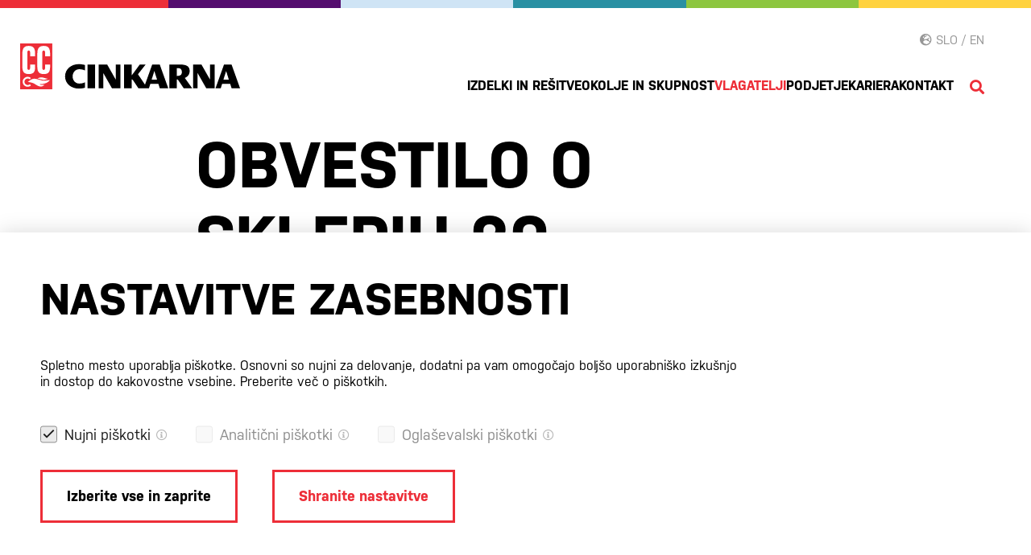

--- FILE ---
content_type: text/html; charset=UTF-8
request_url: https://www.cinkarna.si/za-vlagatelje/objava/obvestilo-o-sklepih-20-skupscine-delnicarjev-2016-06-08
body_size: 6624
content:
<!DOCTYPE html>
<html lang="sl">
	<head>
        <title>OBVESTILO O SKLEPIH 20. SKUPŠČINE DELNIČARJEV</title>

		<meta http-equiv="Content-Type" content="text/html; charset=UTF-8">		<meta name="description" content="">		<meta name="author" content="Cinkarna Celje">		<meta name="web_author" content="Creatim" />        <meta name="robots" content="all">        <link rel="canonical" href="https://www.cinkarna.si/za-vlagatelje/objava/obvestilo-o-sklepih-20-skupscine-delnicarjev-2016-06-08" />
<link rel="alternate" href="https://www.cinkarna.si/za-vlagatelje/objava/obvestilo-o-sklepih-20-skupscine-delnicarjev-2016-06-08" hreflang="sl" /> 
        			<!-- Google Tag Manager -->
			<script>(function(w,d,s,l,i){w[l]=w[l]||[];w[l].push({'gtm.start':
                        new Date().getTime(),event:'gtm.js'});var f=d.getElementsByTagName(s)[0],
                    j=d.createElement(s),dl=l!='dataLayer'?'&l='+l:'';j.async=true;j.src=
                    'https://www.googletagmanager.com/gtm.js?id='+i+dl;f.parentNode.insertBefore(j,f);
                })(window,document,'script','dataLayer','GTM-PVB89CM');</script>
			<!-- End Google Tag Manager -->
		
		            <meta name="viewport" content="device-width=device-width, initial-scale=1.0, maximum-scale=1.0, user-scalable=no" />
            <meta name="mobile-web-app-capable" content="yes">
            <meta name="apple-mobile-web-app-capable" content="yes" />
            <meta name="apple-mobile-web-app-status-bar-style" content="black">
		
                    <link rel="apple-touch-icon" sizes="57x57" href="/images/favicon/apple-icon-57x57.png">
<link rel="apple-touch-icon" sizes="60x60" href="/images/favicon/apple-icon-60x60.png">
<link rel="apple-touch-icon" sizes="72x72" href="/images/favicon/apple-icon-72x72.png">
<link rel="apple-touch-icon" sizes="76x76" href="/images/favicon/apple-icon-76x76.png">
<link rel="apple-touch-icon" sizes="114x114" href="/images/favicon/apple-icon-114x114.png">
<link rel="apple-touch-icon" sizes="120x120" href="/images/favicon/apple-icon-120x120.png">
<link rel="apple-touch-icon" sizes="144x144" href="/images/favicon/apple-icon-144x144.png">
<link rel="apple-touch-icon" sizes="152x152" href="/images/favicon/apple-icon-152x152.png">
<link rel="apple-touch-icon" sizes="180x180" href="/images/favicon/apple-icon-180x180.png">
<link rel="manifest" href="/images/favicon/manifest.json">
<meta name="msapplication-TileColor" content="#ffffff">
<meta name="msapplication-TileImage" content="/images/favicon/ms-icon-144x144.png">
<meta name="theme-color" content="#ffffff">        
		            <meta property="og:type" content="website">
<meta property="og:image" content="/images/logos/og_logo.png">
<meta property="og:site_name" content="Cinkarna Celje">
<meta property="og:url" content="https://www.cinkarna.si/za-vlagatelje/objava/obvestilo-o-sklepih-20-skupscine-delnicarjev-2016-06-08">
<meta property="og:description" content="">
<meta name="twitter:card" content="summary">
<meta name="twitter:image" content="/images/logos/og_logo.png">
<meta name="twitter:site" content="@Cinkarna Celje">
<meta name="twitter:creator" content="@Cinkarna Celje">
<meta name="twitter:url" content="https://www.cinkarna.si/za-vlagatelje/objava/obvestilo-o-sklepih-20-skupscine-delnicarjev-2016-06-08">
<meta name="twitter:description" content="">		
					<meta name="geo.region" content="SI-03" />
			<meta name="geo.placename" content="Celje" />
			<meta name="geo.position" content="46.23632849025885, 15.280721723297047" />
			<meta name="ICBM" content="46.23632849025885, 15.280721723297047" />
		
                    
                        <link rel="stylesheet" href="/build/353.4a0bca93.css"><link rel="stylesheet" href="/build/frontend.62956bdd.css">
        
                    <script type="text/javascript">
                                var recaptcha_site_key = "6LccgBoUAAAAADAhfHBOlNwei4PW-_ZylNA75Xse";
                                var ajaxPath = '/sl/_ajax';
            </script>
            <script type="text/javascript">
    var notices = { generalErrorTitle: 'Obrazec vsebuje napake.', generalErrorDescription: 'Prosimo, preverite označena polja in poskusite znova.', generalErrorRequired: 'To polje je obvezno', generalErrorMail: 'Vnesite veljaven e-naslov. Primer: ime@domena.si.', generalErrorPostNumber: 'Vnesite pravilno poštno številko. Primer: 1000.', generalErrorVatNumber: 'Vnesite pravilno davčno številko. Primer: 12345678.', generalErrorNumber: 'Vnesite veljavno številko.', generalErrorDigit: 'Vnesite samo števke.', generalErrorDate: 'Vnesite pravilen datum. Primer: 01.01.2025.', generalErrorEqual: 'Vnesite enako vrednost kot v zgornjem polju.' };

    var oldBrowser = { title: 'oldBrowser.title', description1: 'oldBrowser.description1', description2: 'oldBrowser.description2', options: 'oldBrowser.options', options1: 'oldBrowser.options.1', options2: 'oldBrowser.options.2', options3: 'oldBrowser.options.3', ux: 'oldBrowser.ux', installation: 'oldBrowser.installation', sorry: 'oldBrowser.sorry' };

    var backText = 'Nazaj';

    var currentLang = 'sl';
    var gmap_lat = 46.2376277;    var gmap_lng = 14.3855648;    var gmap_zoom = 10;</script>            


            <script src="//kit.fontawesome.com/61db848ba1.js"></script>

            <script>
                FontAwesomeConfig = { searchPseudoElements: true };
            </script>

        
					<!--[if lte IE 10]>
				<meta http-equiv="X-UA-Compatible" content="IE=edge" />
			<![endif]-->
			</head>

		<body class=" ">

        			<!-- Google Tag Manager (noscript) -->
			<noscript><iframe src="https://www.googletagmanager.com/ns.html?id=GTM-PVB89CM"
							  height="0" width="0" style="display:none;visibility:hidden"></iframe></noscript>
			<!-- End Google Tag Manager (noscript) -->
        
                            
		            
<header class="header horizontal wide stickySmaller">
    <div class="mainNavigation">
        <div class="product-border"></div>
        <div class="container-fluid">
            <div>
                <a style="display:none" data-toggle="modal" data-target="#searchModal" class="search mobile" href="#"><i class="fas fa-search"></i></a>
                <p class="mobileMenuLink"><a href="#" id="trigger"><i class="fas fa-bars" aria-hidden="true"></i></a></p>
            </div>

                            <h3 class="pageTitle" itemscope itemtype="http://schema.org/Corporation">
	<a href="/" class="url" rel="home" itemprop="url" title="Na prvo stran">
		<img class="logo" src="/images/logos/Logo.svg" alt="Logo image name" itemprop="image" />
	</a>
</h3>
<p class="forScreenReaders"><a href="#content" title="Skip all links">Skip to main content</a></p>            
            <div class="pull-right">
                                    <ul class="languages">
                                                    

    <div class="langSelector">
        <div class="language">
                                                                        <a href="/za-vlagatelje/objava/obvestilo-o-sklepih-20-skupscine-delnicarjev-2016-06-08?__lang=en"><i class="fas fa-globe-europe"></i> SLO / EN</a>
                                    </div>
    </div>
                                            </ul>
                                                    <nav class="navigation" role="navigation sitemap" itemscope itemtype="http://schema.org/WebSite">
            
    
            
                
                                                                                                                                                                                                                                                                                                                                                                                                                                                                                                                    
            <ul aria-label="main" itemscope itemtype="http://schema.org/SiteNavigationElement">
            <li class="">
                <a href="/izdelki-in-resitve">Izdelki in Rešitve</a>
                            </li>

            
                                        
            
                    
                                                                                                                                                                                                                                                                                                                                                                                                                                                                                                    
            
            <li class="">
                <a href="/okolje-in-skupnost">Okolje in skupnost</a>
                            </li>

            
                                        
            
                                                                                                                                                                                                                                                                                                                                                                                                                                                                                                    
            
            <li class="active">
                <a href="/za-vlagatelje">Vlagatelji</a>
                            </li>

            
                                        
            
                                                                                                                                                                                                                                                                                                                                                                                                                                                                                                    
            
            <li class=" hasMegamenu">
                <a href="/o-podjetju">Podjetje</a>
                            </li>

            
                                        
            
                                                                                                                                                                                                                                                                                                                                                                                                                                                                                                    
            
            <li class="">
                <a href="/karierna-tocka">Kariera</a>
                            </li>

            
                                        
            
                                                                                                                                                                                                                                                                                                                                                                                                                                                                                                    
            
            <li class="">
                <a href="/kontakt">Kontakt</a>
                            </li>

            
                                        
            
                    
        
                
        
    
    </nav>
                                                            </div>
            <a data-toggle="modal" data-target="#searchModal" class="search" href="#"><i class="fas fa-search"></i></a>
        </div>
    </div>

    
</header>

    <div id="mobileMenuCont">
    
                                        
                                                 <h2 class="title">Cinkarna Celje <i class="closeMenu fa fa-times"></i></h2>
                                <ul class="level level-1">
            
            <li class="levelItem levelItem-1">
                <a                                href="/izdelki-in-resitve">
                                                            Izdelki in Rešitve</a>
                                                                        
                            </li>
                                                        
            
            <li class="levelItem levelItem-1">
                <a                class="hasChild"                 href="#">
                                            <i class="fa fa-chevron-right"></i>
                                                            Okolje in skupnost</a>
                                                                                        <div class="child">
                            
                                                 <a href="#" class="back"><i class="fa fa-chevron-left"></i> Nazaj</a>
                    <h2 class="link"><a href="/okolje-in-skupnost">Okolje in skupnost</a></h2>
                                <ul class="level level-2">
            
            <li class="levelItem levelItem-2">
                <a                                href="/okolje-in-skupnost/sodelovanje-s-solami">
                                                            Sodelovanje s šolami</a>
                                                                        
                            </li>
                            </ul>            </div>
            
                            </li>
                                            
            
            <li class="levelItem levelItem-1 active">
                <a                class="hasChild"                 href="#">
                                            <i class="fa fa-chevron-right"></i>
                                                            Vlagatelji</a>
                                                                                                    <div class="child">
                            
                                                 <a href="#" class="back"><i class="fa fa-chevron-left"></i> Nazaj</a>
                    <h2 class="link"><a href="/za-vlagatelje">Vlagatelji</a></h2>
                                <ul class="level level-2">
            
            <li class="levelItem levelItem-2 active">
                <a                                href="/za-vlagatelje/objave">
                                                            Objave</a>
                                                                        
                            </li>
                            </ul>            </div>
            
                            </li>
                                            
            
            <li class="levelItem levelItem-1">
                <a                class="hasChild"                 href="#">
                                            <i class="fa fa-chevron-right"></i>
                                                            Podjetje</a>
                                                                                        <div class="child">
                            
                                                 <a href="#" class="back"><i class="fa fa-chevron-left"></i> Nazaj</a>
                    <h2 class="link"><a href="/o-podjetju">Podjetje</a></h2>
                                <ul class="level level-2">
            
            <li class="levelItem levelItem-2">
                <a                                href="/o-podjetju/aktualno/novice">
                                                            Novice</a>
                                                                        
                            </li>
                                                        
            
            <li class="levelItem levelItem-2">
                <a                                href="/o-podjetju/aktualno/publikacije">
                                                            Publikacije</a>
                            </li>
                            </ul>            </div>
            
                            </li>
                                            
            
            <li class="levelItem levelItem-1">
                <a                                href="/karierna-tocka">
                                                            Kariera</a>
                                                                                                                                                                                                            
                            </li>
                                            
            
            <li class="levelItem levelItem-1">
                <a                                href="/kontakt">
                                                            Kontakt</a>
                            </li>
                                        </ul>    

    <ul class="languages">
                    

    <div class="langSelector">
        <div class="language">
                                                                        <a href="/za-vlagatelje/objava/obvestilo-o-sklepih-20-skupscine-delnicarjev-2016-06-08?__lang=en"><i class="fas fa-globe-europe"></i> SLO / EN</a>
                                    </div>
    </div>
            </ul>
</div>


<div class="search-popup modal fade" id="searchModal" tabindex="-1" role="dialog" aria-labelledby="searchModalLabel" data-backdrop="false" aria-hidden="true">
    <div class="modal-container">
    <div class="modal-header">
        <button type="button" class="close" data-dismiss="modal" aria-label="Close">
            <i class="fal fa-times"></i>
        </button>
    </div>
    <div class="modal-dialog modal-lg" role="document">
        <div class="modal-content">
                        <div class="modal-body">
                <form name="search" method="get" action="/rezultati-iskanja" class="searchForm" role="form search" itemprop="potentialAction" itemscope itemtype="http://schema.org/SearchAction">
                    <div class="form-group">
                        <meta itemprop="target" content="http://www.example.com/search?q={query}"/>
                        <input id="search" type="search" name="q" class="form-control" value="" itemprop="query-input" tabindex="1" placeholder="Vpišite iskano besedo" />
                        <button type="submit" class="btn btn-link">
                            <i class="fa fa-search"></i>
                        </button>
                                            </div>
                </form>
            </div>
        </div>
    </div>
    </div>
</div>

<script type="text/javascript">
    window.addEventListener('load', function() {
        jQuery(document).ready(function () {
            $('body').click(function(e) {
                if ($('.modal-open').length) {
                    let searchModal = $(event.target);
                    if($(searchModal).attr('class') == "modal-container") {
                        return;
                    }
                    if($(searchModal).closest('.modal-container').length) {
                        return;
                    }

                    $('#searchModal').modal('hide');
                }
            });

            $('.search').click(function(e) {
                setTimeout(() => {
                    document.getElementById("search").focus();
                }, "500")
            });
        });
    });
</script>
		
                    <div class="noBanner"></div>
        
        
					
		
		    	
	<div class="anchorNav">
		<span class="widgetPlaceholder">
</span>
	</div>

	<section id="content" class="content anchor" role="main">

        <div class="container-fluid">
            <div class="row">
                <div class="col-sm-12">
                    
                        <h1 class="title">OBVESTILO O SKLEPIH 20. SKUPŠČINE DELNIČARJEV</h1>
            
    
    <div class='container-fluid'>
<div class='row'><div class=' col-12 col-xl-12 col-lg-12 col-md-12 col-sm-12'>

 
<div class="newsDetail">
    <span class="eli" data-eliid="eli_objave_194"></span>
    <p>08. 06. 2016</p>
<div class="row no-gutters">
 <div class="col-sm-offset-2 col-lg-12 col-md-12 col-sm-12" >
              
                <p><strong>Tip objave:</strong> Skupščina</p>
    
                <p>Na podlagi določil Pravil Ljubljanske borze, d.d., Ljubljana in veljavne zakonodaje Uprava družbe objavlja sklepe 20. Skupščine družbe Cinkarna Celje, d.d. z dne 7.6. 2016. Na skupščini je bilo prisotnih 571.173 delnic, kar predstavlja 70,30 % delnic družbe z glasovalno pravico.</p>

<p><a href="/uploads/Objave/2017/Obvestilo_o_sklepih_20._skup%C5%A1%C4%8Dine.pdf" target="_blank">Obvestilo o sklepih 20. skupščine delničarjev</a>&nbsp;</p>
    
         </div>
</div>
</div>


<a class="btn btn-default" href="javascript:;" onclick="window.history.back();">Nazaj</a>


</div>
</div>
</div>

                </div>
            </div>
        </div>

	</section>


		            <footer class="footer" itemscope itemtype="http://schema.org/WPFooter" role="contentinfo">

	<div class="bottomFooter">

		<div class="container-fluid">

			<div class="row footer-content">
				<div class="col-lg-15 col-md-4 order-md-1 order-lg-1 ">
					<h6>
						<a target="_blank" href="https://www.google.com/maps/dir//Cinkarna+Celje+d.d.,+Kidri%C4%8Deva+ulica+26,+3001+Celje/@46.2363457,15.2787988,17z/data=!4m16!1m6!3m5!1s0x476570e8f1231a59:0xef40b8812cea5e7a!2sCinkarna+Celje+d.d.!8m2!3d46.2362826!4d15.28098!4m8!1m0!1m5!1m1!1s0x476570e8f1231a59:0xef40b8812cea5e7a!2m2!1d15.28098!2d46.2362826!3e3">Lokacija</a>
					</h6>

					<span class="widgetPlaceholder"><div>
    <span class="eli" data-eliid="eli_reusableHtml_5"></span>
    <p><a href="https://www.google.com/maps/dir//Cinkarna+Celje+d.d.,+Kidri%C4%8Deva+ulica+26,+3001+Celje/@46.2363457,15.2787988,17z/data=!4m16!1m6!3m5!1s0x476570e8f1231a59:0xef40b8812cea5e7a!2sCinkarna+Celje+d.d.!8m2!3d46.2362826!4d15.28098!4m8!1m0!1m5!1m1!1s0x476570e8f1231a59:0xef40b8812cea5e7a!2m2!1d15.28098!2d46.2362826!3e3" style="font-size: 1.6rem;    line-height: 4.5rem;    margin-bottom: 2rem;" target="blank">Cinkarna Celje d.d.<br />
Kidričeva 26<br />
3001 Celje<br />
Slovenija</a></p>
</div></span>
				</div>
				<div class="col-lg-15 col-md-4   order-md-2 order-lg-2">
					<h6>Kontakt</h6>
					<span class="widgetPlaceholder"><div>
    <span class="eli" data-eliid="eli_reusableHtml_6"></span>
    <p><a href="mailto:info@cinkarna.si">info@cinkarna.si</a><br />
<a href="tel:+38634276000">+386 3 427 60 00</a></p>
</div></span>
					<div class="social">
						<a class="facebook" target="_blank" href="https://www.facebook.com/cinkarnacelje/">
							<i class="fab fa-facebook-f"></i>
						</a>
												<a class="youtube" target="_blank" href="https://www.youtube.com/user/cinkarnacelje">
							<i class="fab fa-youtube"></i>
						</a>
						<a class="linkedin" target="_blank" href="https://si.linkedin.com/company/cinkarna">
							<i class="fab fa-linkedin"></i>
						</a>
					</div>
				</div>
				<div class="col-lg-15 col-md-4  order-md-5 order-lg-3">
					<h6>
						<a href="/okolje-in-skupnost#okoljska_odgovornost">Certifikati</a>
					</h6>
					<span class="widgetPlaceholder"><div>
    <span class="eli" data-eliid="eli_reusableHtml_7"></span>
    <p><a href="https://aaa.bisnode.si/certificate?companyID=SI1000005042801&amp;lang=sl-SI" target="_blank"><img alt="" border="0" height="162" src="https://aaa.bisnode.si/banner/banner?companyID=SI1000005042801&amp;type=1&amp;lang=sl-SI" width="162" /></a></p>

<p><a href="/kohezijski-sklad" target="_self"><img alt="" height="96" src="/uploads/Vsebine/kohezijski_sklad/EU-kohezijski-sklad.png" width="265" /></a></p>

<p><a href="https://www.cinkarna.si/novica/cinkarna-celje-najuglednejsi-delodajalec-2023-na-podrocju-kemijske-industrije-2024-04-25"><img alt="" height="166" src="/uploads/Novice/2024/MD_UD23_lezece.png" width="266" /></a></p>
</div></span>
				</div>
				<div class="col-lg-15 col-md-6 order-md-4 order-lg-4 ">
					           <h6><a href="https://www.cinkarna.si/okolje-in-skupnost">Okolje in skupnost</a></h6>
           <h6><a href="https://www.cinkarna.si/izdelki-in-resitve">Izdelki in Rešitve</a></h6>
           <h6><a href="https://www.cinkarna.si/o-podjetju">Podjetje</a></h6>
    
					<h6>
						<a href="/karierna-tocka">Kariera</a>
					</h6>
				</div>
				<div class="col-lg-15 col-md-4 order-md-3 order-lg-5">
					<h6>Prijava na e-novice</h6>
					<span class="widgetPlaceholder">


    <form name="newsletter_fe" method="post">
    
        
        
        <div             class="form-group"     >

    
    
    

            <div class="input-group">
        <input type="email" id="newsletter_fe_email" name="newsletter_fe[email]" required="required" placeholder="Vpiši e-poštni naslov" class="form-control" />        </div>
    
    
    
    </div>

        
    
        
            <div             class="form-group"     >    <button type="submit" id="newsletter_fe_subscribe" name="newsletter_fe[subscribe]" class="btn-primary btn">Prijavi se na e-novice</button></div>

        
    
                    <div class="hidden">
        
            <input type="hidden" id="newsletter_fe__token" name="newsletter_fe[_token]" value="mzcE2Hf2oh_cBjognxIJU_wRKJB4x9MMCHUVeyeC_dw" />

                    </div>
        
    
    <p class="newsletter-legal"><i class="fa fa-exclamation-circle"></i> S prijavo na e-novice se strinjate z <a target="blank" href="/politika-zasebnosti">našo politiko zasebnosti</a>.</p>
        </form>

</span>
				</div>
			</div>

			<div class="row">
				<div class="col-sm-12 ending">
					<a href="/" class="url" rel="home" itemprop="url" title="Na prvo stran">
						<img class="logo" src="/images/logos/Logo.svg" alt="Logo image name" itemprop="image"/>
					</a>
					<p class="linksHorizontal text-right">
						<a href="/politika-zasebnosti">Politika zasebnosti</a>
						<a href="/pravna-obvestila">Pravna obvestila</a>
						<a href="/piskotki">Piškotki</a>
						<a target="_blank" href="https://www.creatim.com/">Produkcija: Creatim</a>
																	</p>


				</div>
			</div>
		</div>
	</div>
	                    <div class="cookieContainer" id ="cookieContainer">
                <div class="container-fluid px-0">
                    <div class="row">
                        <div class="col-md-12 mb-0">
                            <div class="col-lg-9 col-md-12">
                                <h2>NASTAVITVE ZASEBNOSTI</h2>
                                <p>Spletno mesto uporablja piškotke. Osnovni so nujni za delovanje, dodatni pa vam omogočajo boljšo uporabniško izkušnjo in dostop do kakovostne vsebine. <a href="/piskotki">Preberite več o piškotkih.</a></p>
                            </div>
                            <div class="cookiesContent col-lg-9 col-md-12">
                                <form>
    <span class="nujniPiskotki">
        <input type="checkbox" disabled="disabled" checked="checked" class="piskotki" id="nujniPiskotki" name="nujniPiskotki" />
        <label for="nujniPiskotki"><span>Nujni piškotki</span></label>
        <i class="infoNujni toolTip" id="infoNujni"><span class="toolTipText">Nujni piškotki so potrebni za ustrezno delovanje spletnega mesta. Nastavijo se samodejno ob vaši interakciji s tem spletnim mestom.</span></i>
    </span>

    <span class="analiticniPiskotki">
        <input type="checkbox" class="piskotki" id="analiticniPiskotki" name="analiticniPiskotki" />
        <label for="analiticniPiskotki"><span>Analitični piškotki</span></label>
        <i class="infoNujni toolTip" id="infoNujni"><span class="toolTipText">Analitični piškotki so namenjeni zbiranju podatkov o uporabi spletnega mesta za izboljšanje uporabniške izkušnje in zmogljivosti.</span></i>
    </span>

    <span class="trzenjskiPiskotki">
        <input type="checkbox" class="piskotki" id="trzenjskiPiskotki" name="trzenjskiPiskotki" />
        <label for="trzenjskiPiskotki"><span>Oglaševalski piškotki</span></label>
        <i class="infoNujni toolTip" id="infoNujni"><span class="toolTipText">Trženjski piškotki se uporabljajo za zbiranje informacij o obiskanih spletnih straneh za omogočanje dostopa do relevantne vsebine.</span></i>
    </span>
</form>                            </div>
                            <div class="col-md-12">
                                <div class="cookieButtons">
                                    <a href="" class="btn btn-primary" id="cookieCommitAll">Izberite vse in zaprite</a>
                                    <a href="" class="btn btn-secondary" id="cookieCommit">Shranite nastavitve</a>
                                </div>
                            </div>
                        </div>
                    </div>

                </div>
            </div>
    </footer>
		
        
        <script src="/build/runtime.725dd7e0.js"></script><script src="/build/755.b74d80dd.js"></script><script src="/build/346.d251a06d.js"></script><script src="/build/573.20cd37db.js"></script><script src="/build/677.e67f91a3.js"></script><script src="/build/forms.a577ff50.js"></script><script src="/build/31.efcda315.js"></script><script src="/build/353.27382494.js"></script><script src="/build/frontend.d12e073c.js"></script>

	</body>
</html>


--- FILE ---
content_type: text/css
request_url: https://www.cinkarna.si/build/frontend.62956bdd.css
body_size: 111837
content:
@charset "UTF-8";@import url(https://use.typekit.net/yln4jak.css);img{display:block}.imgLeft{float:left;margin:5px 30px 10px 0}.imgRight{float:right;margin:5px 0 10px 30px}
/*!
 * Bootstrap v4.4.1 (https://getbootstrap.com/)
 * Copyright 2011-2019 The Bootstrap Authors
 * Copyright 2011-2019 Twitter, Inc.
 * Licensed under MIT (https://github.com/twbs/bootstrap/blob/master/LICENSE)
 */:root{--blue:#007bff;--indigo:#6610f2;--purple:#540d6e;--pink:#e83e8c;--red:#dc3545;--orange:#fd7e14;--yellow:#ffd23f;--green:#8dc63f;--teal:#20c997;--cyan:#2990a3;--white:#fff;--gray:#6c757d;--gray-dark:#343a40;--primary:#007bff;--secondary:#6c757d;--success:#8dc63f;--info:#2990a3;--warning:#ffd23f;--danger:#dc3545;--light:#f8f9fa;--dark:#343a40;--breakpoint-xs:0;--breakpoint-sm:576px;--breakpoint-md:768px;--breakpoint-lg:992px;--breakpoint-xl:1200px;--font-family-sans-serif:-apple-system,BlinkMacSystemFont,"Segoe UI",Roboto,"Helvetica Neue",Arial,"Noto Sans",sans-serif,"Apple Color Emoji","Segoe UI Emoji","Segoe UI Symbol","Noto Color Emoji";--font-family-monospace:SFMono-Regular,Menlo,Monaco,Consolas,"Liberation Mono","Courier New",monospace}*,:after,:before{box-sizing:border-box}html{-webkit-text-size-adjust:100%;-webkit-tap-highlight-color:rgba(0,0,0,0);font-family:sans-serif;line-height:1.15}article,aside,figcaption,figure,footer,header,hgroup,main,nav,section{display:block}body{background-color:#fff;color:#212529;font-family:-apple-system,BlinkMacSystemFont,Segoe UI,Roboto,Helvetica Neue,Arial,Noto Sans,sans-serif,Apple Color Emoji,Segoe UI Emoji,Segoe UI Symbol,Noto Color Emoji;font-size:1.6rem;font-weight:400;line-height:1.5;margin:0;text-align:left}[tabindex="-1"]:focus:not(:focus-visible){outline:0!important}hr{box-sizing:content-box;height:0;overflow:visible}h1,h2,h3,h4,h5,h6{margin-bottom:.05rem;margin-top:0}p{margin-bottom:1rem;margin-top:0}abbr[data-original-title],abbr[title]{border-bottom:0;cursor:help;text-decoration:underline;text-decoration:underline dotted;text-decoration-skip-ink:none}address{line-height:inherit}address,dl,ol,ul{margin-bottom:1rem}dl,ol,ul{margin-top:0}ol ol,ol ul,ul ol,ul ul{margin-bottom:0}dt{font-weight:700}dd{margin-bottom:.5rem;margin-left:0}blockquote{margin:0 0 1rem}b,strong{font-weight:bolder}small{font-size:80%}sub,sup{font-size:75%;line-height:0;position:relative;vertical-align:baseline}sub{bottom:-.25em}sup{top:-.5em}a{background-color:transparent;color:#007bff}a:hover{color:#0056b3;text-decoration:underline}a:not([href]),a:not([href]):hover{color:inherit;text-decoration:none}code,kbd,pre,samp{font-family:SFMono-Regular,Menlo,Monaco,Consolas,Liberation Mono,Courier New,monospace;font-size:1em}pre{margin-bottom:1rem;margin-top:0;overflow:auto}figure{margin:0 0 1rem}img{border-style:none}img,svg{vertical-align:middle}svg{overflow:hidden}caption{caption-side:bottom;color:#6c757d;padding-bottom:.75rem;padding-top:.75rem;text-align:left}th{text-align:inherit}label{display:inline-block;margin-bottom:.5rem}button{border-radius:0}button:focus{outline:1px dotted;outline:5px auto -webkit-focus-ring-color}button,input,optgroup,select,textarea{font-family:inherit;font-size:inherit;line-height:inherit;margin:0}button,input{overflow:visible}button,select{text-transform:none}select{word-wrap:normal}[type=button],[type=reset],[type=submit],button{-webkit-appearance:button}[type=button]:not(:disabled),[type=reset]:not(:disabled),[type=submit]:not(:disabled),button:not(:disabled){cursor:pointer}[type=button]::-moz-focus-inner,[type=reset]::-moz-focus-inner,[type=submit]::-moz-focus-inner,button::-moz-focus-inner{border-style:none;padding:0}input[type=checkbox],input[type=radio]{box-sizing:border-box;padding:0}input[type=date],input[type=datetime-local],input[type=month],input[type=time]{-webkit-appearance:listbox}textarea{overflow:auto;resize:vertical}fieldset{border:0;margin:0;min-width:0;padding:0}legend{color:inherit;display:block;font-size:1.5rem;line-height:inherit;margin-bottom:.5rem;max-width:100%;padding:0;white-space:normal;width:100%}progress{vertical-align:baseline}[type=number]::-webkit-inner-spin-button,[type=number]::-webkit-outer-spin-button{height:auto}[type=search]{-webkit-appearance:none;outline-offset:-2px}[type=search]::-webkit-search-decoration{-webkit-appearance:none}::-webkit-file-upload-button{-webkit-appearance:button;font:inherit}output{display:inline-block}summary{cursor:pointer;display:list-item}template{display:none}[hidden]{display:none!important}.h1,.h2,.h3,.h4,.h5,.h6,h1,h2,h3,h4,h5,h6{font-weight:500;line-height:1.2;margin-bottom:.05rem}.h1,h1{font-size:4rem}.h2,h2{font-size:3.2rem}.h3,h3{font-size:2.8rem}.h4,h4{font-size:2.4rem}.h5,h5{font-size:2rem}.h6,h6{font-size:1.6rem}.lead{font-size:2rem;font-weight:300}.display-1{font-size:6rem}.display-1,.display-2{font-weight:300;line-height:1.2}.display-2{font-size:5.5rem}.display-3{font-size:4.5rem}.display-3,.display-4{font-weight:300;line-height:1.2}.display-4{font-size:3.5rem}hr{border-top:1px solid rgba(0,0,0,.1);margin-bottom:.1rem;margin-top:.1rem}.small,small{font-size:80%;font-weight:400}.mark,mark{background-color:#fcf8e3;padding:.2em}.list-inline,.list-unstyled{list-style:none;padding-left:0}.list-inline-item{display:inline-block}.list-inline-item:not(:last-child){margin-right:.5rem}.initialism{font-size:90%;text-transform:uppercase}.blockquote{font-size:2rem;margin-bottom:.1rem}.blockquote-footer{color:#6c757d;display:block;font-size:80%}.blockquote-footer:before{content:"\2014\00A0"}.img-fluid,.img-thumbnail{height:auto;max-width:100%}.img-thumbnail{background-color:#fff;border:1px solid #dee2e6;border-radius:.25rem;padding:.25rem}.figure{display:inline-block}.figure-img{line-height:1;margin-bottom:.05rem}.figure-caption{color:#6c757d;font-size:90%}code{word-wrap:break-word;color:#e83e8c;font-size:87.5%}a>code{color:inherit}kbd{background-color:#212529;border-radius:.2rem;color:#fff;font-size:87.5%;padding:.2rem .4rem}kbd kbd{font-size:100%;font-weight:700;padding:0}pre{color:#212529;display:block;font-size:87.5%}pre code{color:inherit;font-size:inherit;word-break:normal}.pre-scrollable{max-height:340px;overflow-y:scroll}.container{margin-left:auto;margin-right:auto;padding-left:15px;padding-right:15px;width:100%}@media (min-width:576px){.container{max-width:540px}}@media (min-width:768px){.container{max-width:720px}}@media (min-width:992px){.container{max-width:960px}}@media (min-width:1200px){.container{max-width:1140px}}.container-fluid,.container-lg,.container-md,.container-sm,.container-xl{margin-left:auto;margin-right:auto;padding-left:15px;padding-right:15px}@media (min-width:576px){.container,.container-sm{max-width:540px}}@media (min-width:768px){.container,.container-md,.container-sm{max-width:720px}}@media (min-width:992px){.container,.container-lg,.container-md,.container-sm{max-width:960px}}@media (min-width:1200px){.container,.container-lg,.container-md,.container-sm,.container-xl{max-width:1140px}}.row{display:flex;flex-wrap:wrap;margin-left:-15px;margin-right:-15px}.no-gutters{margin-left:0;margin-right:0}.no-gutters>.col,.no-gutters>[class*=col-]{padding-left:0;padding-right:0}.col,.col-1,.col-10,.col-11,.col-12,.col-2,.col-3,.col-4,.col-5,.col-6,.col-7,.col-8,.col-9,.col-auto,.col-lg,.col-lg-1,.col-lg-10,.col-lg-11,.col-lg-12,.col-lg-2,.col-lg-3,.col-lg-4,.col-lg-5,.col-lg-6,.col-lg-7,.col-lg-8,.col-lg-9,.col-lg-auto,.col-md,.col-md-1,.col-md-10,.col-md-11,.col-md-12,.col-md-2,.col-md-3,.col-md-4,.col-md-5,.col-md-6,.col-md-7,.col-md-8,.col-md-9,.col-md-auto,.col-sm,.col-sm-1,.col-sm-10,.col-sm-11,.col-sm-12,.col-sm-2,.col-sm-3,.col-sm-4,.col-sm-5,.col-sm-6,.col-sm-7,.col-sm-8,.col-sm-9,.col-sm-auto,.col-xl,.col-xl-1,.col-xl-10,.col-xl-11,.col-xl-12,.col-xl-2,.col-xl-3,.col-xl-4,.col-xl-5,.col-xl-6,.col-xl-7,.col-xl-8,.col-xl-9,.col-xl-auto{padding-left:15px;padding-right:15px;position:relative;width:100%}.col{flex-basis:0;flex-grow:1;max-width:100%}.row-cols-1>*{flex:0 0 100%;max-width:100%}.row-cols-2>*{flex:0 0 50%;max-width:50%}.row-cols-3>*{flex:0 0 33.33333%;max-width:33.33333%}.row-cols-4>*{flex:0 0 25%;max-width:25%}.row-cols-5>*{flex:0 0 20%;max-width:20%}.row-cols-6>*{flex:0 0 16.66667%;max-width:16.66667%}.col-auto{flex:0 0 auto;max-width:100%;width:auto}.col-1{flex:0 0 8.33333%;max-width:8.33333%}.col-2{flex:0 0 16.66667%;max-width:16.66667%}.col-3{flex:0 0 25%;max-width:25%}.col-4{flex:0 0 33.33333%;max-width:33.33333%}.col-5{flex:0 0 41.66667%;max-width:41.66667%}.col-6{flex:0 0 50%;max-width:50%}.col-7{flex:0 0 58.33333%;max-width:58.33333%}.col-8{flex:0 0 66.66667%;max-width:66.66667%}.col-9{flex:0 0 75%;max-width:75%}.col-10{flex:0 0 83.33333%;max-width:83.33333%}.col-11{flex:0 0 91.66667%;max-width:91.66667%}.col-12{flex:0 0 100%;max-width:100%}.order-first{order:-1}.order-last{order:13}.order-0{order:0}.order-1{order:1}.order-2{order:2}.order-3{order:3}.order-4{order:4}.order-5{order:5}.order-6{order:6}.order-7{order:7}.order-8{order:8}.order-9{order:9}.order-10{order:10}.order-11{order:11}.order-12{order:12}.offset-1{margin-left:8.33333%}.offset-2{margin-left:16.66667%}.offset-3{margin-left:25%}.offset-4{margin-left:33.33333%}.offset-5{margin-left:41.66667%}.offset-6{margin-left:50%}.offset-7{margin-left:58.33333%}.offset-8{margin-left:66.66667%}.offset-9{margin-left:75%}.offset-10{margin-left:83.33333%}.offset-11{margin-left:91.66667%}@media (min-width:576px){.col-sm{flex-basis:0;flex-grow:1;max-width:100%}.row-cols-sm-1>*{flex:0 0 100%;max-width:100%}.row-cols-sm-2>*{flex:0 0 50%;max-width:50%}.row-cols-sm-3>*{flex:0 0 33.33333%;max-width:33.33333%}.row-cols-sm-4>*{flex:0 0 25%;max-width:25%}.row-cols-sm-5>*{flex:0 0 20%;max-width:20%}.row-cols-sm-6>*{flex:0 0 16.66667%;max-width:16.66667%}.col-sm-auto{flex:0 0 auto;max-width:100%;width:auto}.col-sm-1{flex:0 0 8.33333%;max-width:8.33333%}.col-sm-2{flex:0 0 16.66667%;max-width:16.66667%}.col-sm-3{flex:0 0 25%;max-width:25%}.col-sm-4{flex:0 0 33.33333%;max-width:33.33333%}.col-sm-5{flex:0 0 41.66667%;max-width:41.66667%}.col-sm-6{flex:0 0 50%;max-width:50%}.col-sm-7{flex:0 0 58.33333%;max-width:58.33333%}.col-sm-8{flex:0 0 66.66667%;max-width:66.66667%}.col-sm-9{flex:0 0 75%;max-width:75%}.col-sm-10{flex:0 0 83.33333%;max-width:83.33333%}.col-sm-11{flex:0 0 91.66667%;max-width:91.66667%}.col-sm-12{flex:0 0 100%;max-width:100%}.order-sm-first{order:-1}.order-sm-last{order:13}.order-sm-0{order:0}.order-sm-1{order:1}.order-sm-2{order:2}.order-sm-3{order:3}.order-sm-4{order:4}.order-sm-5{order:5}.order-sm-6{order:6}.order-sm-7{order:7}.order-sm-8{order:8}.order-sm-9{order:9}.order-sm-10{order:10}.order-sm-11{order:11}.order-sm-12{order:12}.offset-sm-0{margin-left:0}.offset-sm-1{margin-left:8.33333%}.offset-sm-2{margin-left:16.66667%}.offset-sm-3{margin-left:25%}.offset-sm-4{margin-left:33.33333%}.offset-sm-5{margin-left:41.66667%}.offset-sm-6{margin-left:50%}.offset-sm-7{margin-left:58.33333%}.offset-sm-8{margin-left:66.66667%}.offset-sm-9{margin-left:75%}.offset-sm-10{margin-left:83.33333%}.offset-sm-11{margin-left:91.66667%}}@media (min-width:768px){.col-md{flex-basis:0;flex-grow:1;max-width:100%}.row-cols-md-1>*{flex:0 0 100%;max-width:100%}.row-cols-md-2>*{flex:0 0 50%;max-width:50%}.row-cols-md-3>*{flex:0 0 33.33333%;max-width:33.33333%}.row-cols-md-4>*{flex:0 0 25%;max-width:25%}.row-cols-md-5>*{flex:0 0 20%;max-width:20%}.row-cols-md-6>*{flex:0 0 16.66667%;max-width:16.66667%}.col-md-auto{flex:0 0 auto;max-width:100%;width:auto}.col-md-1{flex:0 0 8.33333%;max-width:8.33333%}.col-md-2{flex:0 0 16.66667%;max-width:16.66667%}.col-md-3{flex:0 0 25%;max-width:25%}.col-md-4{flex:0 0 33.33333%;max-width:33.33333%}.col-md-5{flex:0 0 41.66667%;max-width:41.66667%}.col-md-6{flex:0 0 50%;max-width:50%}.col-md-7{flex:0 0 58.33333%;max-width:58.33333%}.col-md-8{flex:0 0 66.66667%;max-width:66.66667%}.col-md-9{flex:0 0 75%;max-width:75%}.col-md-10{flex:0 0 83.33333%;max-width:83.33333%}.col-md-11{flex:0 0 91.66667%;max-width:91.66667%}.col-md-12{flex:0 0 100%;max-width:100%}.order-md-first{order:-1}.order-md-last{order:13}.order-md-0{order:0}.order-md-1{order:1}.order-md-2{order:2}.order-md-3{order:3}.order-md-4{order:4}.order-md-5{order:5}.order-md-6{order:6}.order-md-7{order:7}.order-md-8{order:8}.order-md-9{order:9}.order-md-10{order:10}.order-md-11{order:11}.order-md-12{order:12}.offset-md-0{margin-left:0}.offset-md-1{margin-left:8.33333%}.offset-md-2{margin-left:16.66667%}.offset-md-3{margin-left:25%}.offset-md-4{margin-left:33.33333%}.offset-md-5{margin-left:41.66667%}.offset-md-6{margin-left:50%}.offset-md-7{margin-left:58.33333%}.offset-md-8{margin-left:66.66667%}.offset-md-9{margin-left:75%}.offset-md-10{margin-left:83.33333%}.offset-md-11{margin-left:91.66667%}}@media (min-width:992px){.col-lg{flex-basis:0;flex-grow:1;max-width:100%}.row-cols-lg-1>*{flex:0 0 100%;max-width:100%}.row-cols-lg-2>*{flex:0 0 50%;max-width:50%}.row-cols-lg-3>*{flex:0 0 33.33333%;max-width:33.33333%}.row-cols-lg-4>*{flex:0 0 25%;max-width:25%}.row-cols-lg-5>*{flex:0 0 20%;max-width:20%}.row-cols-lg-6>*{flex:0 0 16.66667%;max-width:16.66667%}.col-lg-auto{flex:0 0 auto;max-width:100%;width:auto}.col-lg-1{flex:0 0 8.33333%;max-width:8.33333%}.col-lg-2{flex:0 0 16.66667%;max-width:16.66667%}.col-lg-3{flex:0 0 25%;max-width:25%}.col-lg-4{flex:0 0 33.33333%;max-width:33.33333%}.col-lg-5{flex:0 0 41.66667%;max-width:41.66667%}.col-lg-6{flex:0 0 50%;max-width:50%}.col-lg-7{flex:0 0 58.33333%;max-width:58.33333%}.col-lg-8{flex:0 0 66.66667%;max-width:66.66667%}.col-lg-9{flex:0 0 75%;max-width:75%}.col-lg-10{flex:0 0 83.33333%;max-width:83.33333%}.col-lg-11{flex:0 0 91.66667%;max-width:91.66667%}.col-lg-12{flex:0 0 100%;max-width:100%}.order-lg-first{order:-1}.order-lg-last{order:13}.order-lg-0{order:0}.order-lg-1{order:1}.order-lg-2{order:2}.order-lg-3{order:3}.order-lg-4{order:4}.order-lg-5{order:5}.order-lg-6{order:6}.order-lg-7{order:7}.order-lg-8{order:8}.order-lg-9{order:9}.order-lg-10{order:10}.order-lg-11{order:11}.order-lg-12{order:12}.offset-lg-0{margin-left:0}.offset-lg-1{margin-left:8.33333%}.offset-lg-2{margin-left:16.66667%}.offset-lg-3{margin-left:25%}.offset-lg-4{margin-left:33.33333%}.offset-lg-5{margin-left:41.66667%}.offset-lg-6{margin-left:50%}.offset-lg-7{margin-left:58.33333%}.offset-lg-8{margin-left:66.66667%}.offset-lg-9{margin-left:75%}.offset-lg-10{margin-left:83.33333%}.offset-lg-11{margin-left:91.66667%}}@media (min-width:1200px){.col-xl{flex-basis:0;flex-grow:1;max-width:100%}.row-cols-xl-1>*{flex:0 0 100%;max-width:100%}.row-cols-xl-2>*{flex:0 0 50%;max-width:50%}.row-cols-xl-3>*{flex:0 0 33.33333%;max-width:33.33333%}.row-cols-xl-4>*{flex:0 0 25%;max-width:25%}.row-cols-xl-5>*{flex:0 0 20%;max-width:20%}.row-cols-xl-6>*{flex:0 0 16.66667%;max-width:16.66667%}.col-xl-auto{flex:0 0 auto;max-width:100%;width:auto}.col-xl-1{flex:0 0 8.33333%;max-width:8.33333%}.col-xl-2{flex:0 0 16.66667%;max-width:16.66667%}.col-xl-3{flex:0 0 25%;max-width:25%}.col-xl-4{flex:0 0 33.33333%;max-width:33.33333%}.col-xl-5{flex:0 0 41.66667%;max-width:41.66667%}.col-xl-6{flex:0 0 50%;max-width:50%}.col-xl-7{flex:0 0 58.33333%;max-width:58.33333%}.col-xl-8{flex:0 0 66.66667%;max-width:66.66667%}.col-xl-9{flex:0 0 75%;max-width:75%}.col-xl-10{flex:0 0 83.33333%;max-width:83.33333%}.col-xl-11{flex:0 0 91.66667%;max-width:91.66667%}.col-xl-12{flex:0 0 100%;max-width:100%}.order-xl-first{order:-1}.order-xl-last{order:13}.order-xl-0{order:0}.order-xl-1{order:1}.order-xl-2{order:2}.order-xl-3{order:3}.order-xl-4{order:4}.order-xl-5{order:5}.order-xl-6{order:6}.order-xl-7{order:7}.order-xl-8{order:8}.order-xl-9{order:9}.order-xl-10{order:10}.order-xl-11{order:11}.order-xl-12{order:12}.offset-xl-0{margin-left:0}.offset-xl-1{margin-left:8.33333%}.offset-xl-2{margin-left:16.66667%}.offset-xl-3{margin-left:25%}.offset-xl-4{margin-left:33.33333%}.offset-xl-5{margin-left:41.66667%}.offset-xl-6{margin-left:50%}.offset-xl-7{margin-left:58.33333%}.offset-xl-8{margin-left:66.66667%}.offset-xl-9{margin-left:75%}.offset-xl-10{margin-left:83.33333%}.offset-xl-11{margin-left:91.66667%}}.table{color:#212529;margin-bottom:.1rem;width:100%}.table td,.table th{border-top:1px solid #dee2e6;padding:.75rem;vertical-align:top}.table thead th{border-bottom:2px solid #dee2e6;vertical-align:bottom}.table tbody+tbody{border-top:2px solid #dee2e6}.table-sm td,.table-sm th{padding:.3rem}.table-bordered,.table-bordered td,.table-bordered th{border:1px solid #dee2e6}.table-bordered thead td,.table-bordered thead th{border-bottom-width:2px}.table-borderless tbody+tbody,.table-borderless td,.table-borderless th,.table-borderless thead th{border:0}.table-striped tbody tr:nth-of-type(odd){background-color:rgba(0,0,0,.05)}.table-hover tbody tr:hover{background-color:rgba(0,0,0,.075);color:#212529}.table-primary,.table-primary>td,.table-primary>th{background-color:#b8daff}.table-primary tbody+tbody,.table-primary td,.table-primary th,.table-primary thead th{border-color:#7abaff}.table-hover .table-primary:hover,.table-hover .table-primary:hover>td,.table-hover .table-primary:hover>th{background-color:#9fcdff}.table-secondary,.table-secondary>td,.table-secondary>th{background-color:#d6d8db}.table-secondary tbody+tbody,.table-secondary td,.table-secondary th,.table-secondary thead th{border-color:#b3b7bb}.table-hover .table-secondary:hover,.table-hover .table-secondary:hover>td,.table-hover .table-secondary:hover>th{background-color:#c8cbcf}.table-success,.table-success>td,.table-success>th{background-color:#dfefc9}.table-success tbody+tbody,.table-success td,.table-success th,.table-success thead th{border-color:#c4e19b}.table-hover .table-success:hover,.table-hover .table-success:hover>td,.table-hover .table-success:hover>th{background-color:#d3e9b5}.table-info,.table-info>td,.table-info>th{background-color:#c3e0e5}.table-info tbody+tbody,.table-info td,.table-info th,.table-info thead th{border-color:#90c5cf}.table-hover .table-info:hover,.table-hover .table-info:hover>td,.table-hover .table-info:hover>th{background-color:#b1d7dd}.table-warning,.table-warning>td,.table-warning>th{background-color:#fff2c9}.table-warning tbody+tbody,.table-warning td,.table-warning th,.table-warning thead th{border-color:#ffe89b}.table-hover .table-warning:hover,.table-hover .table-warning:hover>td,.table-hover .table-warning:hover>th{background-color:#ffecb0}.table-danger,.table-danger>td,.table-danger>th{background-color:#f5c6cb}.table-danger tbody+tbody,.table-danger td,.table-danger th,.table-danger thead th{border-color:#ed969e}.table-hover .table-danger:hover,.table-hover .table-danger:hover>td,.table-hover .table-danger:hover>th{background-color:#f1b0b7}.table-light,.table-light>td,.table-light>th{background-color:#fdfdfe}.table-light tbody+tbody,.table-light td,.table-light th,.table-light thead th{border-color:#fbfcfc}.table-hover .table-light:hover,.table-hover .table-light:hover>td,.table-hover .table-light:hover>th{background-color:#ececf6}.table-dark,.table-dark>td,.table-dark>th{background-color:#c6c8ca}.table-dark tbody+tbody,.table-dark td,.table-dark th,.table-dark thead th{border-color:#95999c}.table-hover .table-dark:hover,.table-hover .table-dark:hover>td,.table-hover .table-dark:hover>th{background-color:#b9bbbe}.table-active,.table-active>td,.table-active>th,.table-hover .table-active:hover,.table-hover .table-active:hover>td,.table-hover .table-active:hover>th{background-color:rgba(0,0,0,.075)}.table .thead-dark th{background-color:#343a40;border-color:#454d55;color:#fff}.table .thead-light th{background-color:#e9ecef;border-color:#dee2e6;color:#495057}.table-dark{background-color:#343a40;color:#fff}.table-dark td,.table-dark th,.table-dark thead th{border-color:#454d55}.table-dark.table-bordered{border:0}.table-dark.table-striped tbody tr:nth-of-type(odd){background-color:hsla(0,0%,100%,.05)}.table-dark.table-hover tbody tr:hover{background-color:hsla(0,0%,100%,.075);color:#fff}@media (max-width:575.98px){.table-responsive-sm{-webkit-overflow-scrolling:touch;display:block;overflow-x:auto;width:100%}.table-responsive-sm>.table-bordered{border:0}}@media (max-width:767.98px){.table-responsive-md{-webkit-overflow-scrolling:touch;display:block;overflow-x:auto;width:100%}.table-responsive-md>.table-bordered{border:0}}@media (max-width:991.98px){.table-responsive-lg{-webkit-overflow-scrolling:touch;display:block;overflow-x:auto;width:100%}.table-responsive-lg>.table-bordered{border:0}}@media (max-width:1199.98px){.table-responsive-xl{-webkit-overflow-scrolling:touch;display:block;overflow-x:auto;width:100%}.table-responsive-xl>.table-bordered{border:0}}.table-responsive{-webkit-overflow-scrolling:touch;display:block;overflow-x:auto;width:100%}.table-responsive>.table-bordered{border:0}.form-control{background-clip:padding-box;background-color:#fff;border:1px solid #ced4da;border-radius:.25rem;color:#495057;display:block;font-size:1.6rem;font-weight:400;height:calc(1.5em + .75rem + 2px);line-height:1.5;padding:.375rem .75rem;transition:border-color .15s ease-in-out,box-shadow .15s ease-in-out;width:100%}@media (prefers-reduced-motion:reduce){.form-control{transition:none}}.form-control::-ms-expand{background-color:transparent;border:0}.form-control:-moz-focusring{color:transparent;text-shadow:0 0 0 #495057}.form-control:focus{background-color:#fff;border-color:#80bdff;box-shadow:0 0 0 .2rem rgba(0,123,255,.25);color:#495057;outline:0}.form-control::placeholder{color:#6c757d;opacity:1}.form-control:disabled,.form-control[readonly]{background-color:#e9ecef;opacity:1}select.form-control:focus::-ms-value{background-color:#fff;color:#495057}.form-control-file,.form-control-range{display:block;width:100%}.col-form-label{font-size:inherit;line-height:1.5;margin-bottom:0;padding-bottom:calc(.375rem + 1px);padding-top:calc(.375rem + 1px)}.col-form-label-lg{font-size:2rem;line-height:1.5;padding-bottom:calc(.5rem + 1px);padding-top:calc(.5rem + 1px)}.col-form-label-sm{font-size:1.4rem;line-height:1.5;padding-bottom:calc(.25rem + 1px);padding-top:calc(.25rem + 1px)}.form-control-plaintext{background-color:transparent;border:solid transparent;border-width:1px 0;color:#212529;display:block;font-size:1.6rem;line-height:1.5;margin-bottom:0;padding:.375rem 0;width:100%}.form-control-plaintext.form-control-lg,.form-control-plaintext.form-control-sm{padding-left:0;padding-right:0}.form-control-sm{border-radius:.2rem;font-size:1.4rem;height:calc(1.5em + .5rem + 2px);line-height:1.5;padding:.25rem .5rem}.form-control-lg{border-radius:.3rem;font-size:2rem;height:calc(1.5em + 1rem + 2px);line-height:1.5;padding:.5rem 1rem}select.form-control[multiple],select.form-control[size],textarea.form-control{height:auto}.form-group{margin-bottom:1rem}.form-text{display:block;margin-top:.25rem}.form-row{display:flex;flex-wrap:wrap;margin-left:-5px;margin-right:-5px}.form-row>.col,.form-row>[class*=col-]{padding-left:5px;padding-right:5px}.form-check{display:block;padding-left:1.25rem;position:relative}.form-check-input{margin-left:-1.25rem;margin-top:.3rem;position:absolute}.form-check-input:disabled~.form-check-label,.form-check-input[disabled]~.form-check-label{color:#6c757d}.form-check-label{margin-bottom:0}.form-check-inline{align-items:center;display:inline-flex;margin-right:.75rem;padding-left:0}.form-check-inline .form-check-input{margin-left:0;margin-right:.3125rem;margin-top:0;position:static}.valid-feedback{color:#8dc63f;display:none;font-size:80%;margin-top:.25rem;width:100%}.valid-tooltip{background-color:rgba(141,198,63,.9);border-radius:.25rem;color:#212529;display:none;font-size:1.4rem;line-height:1.5;margin-top:.1rem;max-width:100%;padding:.25rem .5rem;position:absolute;top:100%;z-index:5}.is-valid~.valid-feedback,.is-valid~.valid-tooltip,.was-validated :valid~.valid-feedback,.was-validated :valid~.valid-tooltip{display:block}.form-control.is-valid,.was-validated .form-control:valid{background-image:url("data:image/svg+xml;charset=utf-8,%3Csvg xmlns='http://www.w3.org/2000/svg' width='8' height='8'%3E%3Cpath fill='%238dc63f' d='M2.3 6.73.6 4.53c-.4-1.04.46-1.4 1.1-.8l1.1 1.4 3.4-3.8c.6-.63 1.6-.27 1.2.7l-4 4.6c-.43.5-.8.4-1.1.1z'/%3E%3C/svg%3E");background-position:right calc(.375em + .1875rem) center;background-repeat:no-repeat;background-size:calc(.75em + .375rem) calc(.75em + .375rem);border-color:#8dc63f;padding-right:calc(1.5em + .75rem)}.form-control.is-valid:focus,.was-validated .form-control:valid:focus{border-color:#8dc63f;box-shadow:0 0 0 .2rem rgba(141,198,63,.25)}.was-validated textarea.form-control:valid,textarea.form-control.is-valid{background-position:top calc(.375em + .1875rem) right calc(.375em + .1875rem);padding-right:calc(1.5em + .75rem)}.custom-select.is-valid,.was-validated .custom-select:valid{background:url("data:image/svg+xml;charset=utf-8,%3Csvg xmlns='http://www.w3.org/2000/svg' width='4' height='5'%3E%3Cpath fill='%23343a40' d='M2 0 0 2h4zm0 5L0 3h4z'/%3E%3C/svg%3E") no-repeat right .75rem center/8px 10px,url("data:image/svg+xml;charset=utf-8,%3Csvg xmlns='http://www.w3.org/2000/svg' width='8' height='8'%3E%3Cpath fill='%238dc63f' d='M2.3 6.73.6 4.53c-.4-1.04.46-1.4 1.1-.8l1.1 1.4 3.4-3.8c.6-.63 1.6-.27 1.2.7l-4 4.6c-.43.5-.8.4-1.1.1z'/%3E%3C/svg%3E") #fff no-repeat center right 1.75rem/calc(.75em + .375rem) calc(.75em + .375rem);border-color:#8dc63f;padding-right:calc(.75em + 2.3125rem)}.custom-select.is-valid:focus,.was-validated .custom-select:valid:focus{border-color:#8dc63f;box-shadow:0 0 0 .2rem rgba(141,198,63,.25)}.form-check-input.is-valid~.form-check-label,.was-validated .form-check-input:valid~.form-check-label{color:#8dc63f}.form-check-input.is-valid~.valid-feedback,.form-check-input.is-valid~.valid-tooltip,.was-validated .form-check-input:valid~.valid-feedback,.was-validated .form-check-input:valid~.valid-tooltip{display:block}.custom-control-input.is-valid~.custom-control-label,.was-validated .custom-control-input:valid~.custom-control-label{color:#8dc63f}.custom-control-input.is-valid~.custom-control-label:before,.was-validated .custom-control-input:valid~.custom-control-label:before{border-color:#8dc63f}.custom-control-input.is-valid:checked~.custom-control-label:before,.was-validated .custom-control-input:valid:checked~.custom-control-label:before{background-color:#a4d266;border-color:#a4d266}.custom-control-input.is-valid:focus~.custom-control-label:before,.was-validated .custom-control-input:valid:focus~.custom-control-label:before{box-shadow:0 0 0 .2rem rgba(141,198,63,.25)}.custom-control-input.is-valid:focus:not(:checked)~.custom-control-label:before,.was-validated .custom-control-input:valid:focus:not(:checked)~.custom-control-label:before{border-color:#8dc63f}.custom-file-input.is-valid~.custom-file-label,.was-validated .custom-file-input:valid~.custom-file-label{border-color:#8dc63f}.custom-file-input.is-valid:focus~.custom-file-label,.was-validated .custom-file-input:valid:focus~.custom-file-label{border-color:#8dc63f;box-shadow:0 0 0 .2rem rgba(141,198,63,.25)}.invalid-feedback{color:#dc3545;display:none;font-size:80%;margin-top:.25rem;width:100%}.invalid-tooltip{background-color:rgba(220,53,69,.9);border-radius:.25rem;color:#fff;display:none;font-size:1.4rem;line-height:1.5;margin-top:.1rem;max-width:100%;padding:.25rem .5rem;position:absolute;top:100%;z-index:5}.is-invalid~.invalid-feedback,.is-invalid~.invalid-tooltip,.was-validated :invalid~.invalid-feedback,.was-validated :invalid~.invalid-tooltip{display:block}.form-control.is-invalid,.was-validated .form-control:invalid{background-image:url("data:image/svg+xml;charset=utf-8,%3Csvg xmlns='http://www.w3.org/2000/svg' width='12' height='12' fill='none' stroke='%23dc3545'%3E%3Ccircle cx='6' cy='6' r='4.5'/%3E%3Cpath stroke-linejoin='round' d='M5.8 3.6h.4L6 6.5z'/%3E%3Ccircle cx='6' cy='8.2' r='.6' fill='%23dc3545' stroke='none'/%3E%3C/svg%3E");background-position:right calc(.375em + .1875rem) center;background-repeat:no-repeat;background-size:calc(.75em + .375rem) calc(.75em + .375rem);border-color:#dc3545;padding-right:calc(1.5em + .75rem)}.form-control.is-invalid:focus,.was-validated .form-control:invalid:focus{border-color:#dc3545;box-shadow:0 0 0 .2rem rgba(220,53,69,.25)}.was-validated textarea.form-control:invalid,textarea.form-control.is-invalid{background-position:top calc(.375em + .1875rem) right calc(.375em + .1875rem);padding-right:calc(1.5em + .75rem)}.custom-select.is-invalid,.was-validated .custom-select:invalid{background:url("data:image/svg+xml;charset=utf-8,%3Csvg xmlns='http://www.w3.org/2000/svg' width='4' height='5'%3E%3Cpath fill='%23343a40' d='M2 0 0 2h4zm0 5L0 3h4z'/%3E%3C/svg%3E") no-repeat right .75rem center/8px 10px,url("data:image/svg+xml;charset=utf-8,%3Csvg xmlns='http://www.w3.org/2000/svg' width='12' height='12' fill='none' stroke='%23dc3545'%3E%3Ccircle cx='6' cy='6' r='4.5'/%3E%3Cpath stroke-linejoin='round' d='M5.8 3.6h.4L6 6.5z'/%3E%3Ccircle cx='6' cy='8.2' r='.6' fill='%23dc3545' stroke='none'/%3E%3C/svg%3E") #fff no-repeat center right 1.75rem/calc(.75em + .375rem) calc(.75em + .375rem);border-color:#dc3545;padding-right:calc(.75em + 2.3125rem)}.custom-select.is-invalid:focus,.was-validated .custom-select:invalid:focus{border-color:#dc3545;box-shadow:0 0 0 .2rem rgba(220,53,69,.25)}.form-check-input.is-invalid~.form-check-label,.was-validated .form-check-input:invalid~.form-check-label{color:#dc3545}.form-check-input.is-invalid~.invalid-feedback,.form-check-input.is-invalid~.invalid-tooltip,.was-validated .form-check-input:invalid~.invalid-feedback,.was-validated .form-check-input:invalid~.invalid-tooltip{display:block}.custom-control-input.is-invalid~.custom-control-label,.was-validated .custom-control-input:invalid~.custom-control-label{color:#dc3545}.custom-control-input.is-invalid~.custom-control-label:before,.was-validated .custom-control-input:invalid~.custom-control-label:before{border-color:#dc3545}.custom-control-input.is-invalid:checked~.custom-control-label:before,.was-validated .custom-control-input:invalid:checked~.custom-control-label:before{background-color:#e4606d;border-color:#e4606d}.custom-control-input.is-invalid:focus~.custom-control-label:before,.was-validated .custom-control-input:invalid:focus~.custom-control-label:before{box-shadow:0 0 0 .2rem rgba(220,53,69,.25)}.custom-control-input.is-invalid:focus:not(:checked)~.custom-control-label:before,.was-validated .custom-control-input:invalid:focus:not(:checked)~.custom-control-label:before{border-color:#dc3545}.custom-file-input.is-invalid~.custom-file-label,.was-validated .custom-file-input:invalid~.custom-file-label{border-color:#dc3545}.custom-file-input.is-invalid:focus~.custom-file-label,.was-validated .custom-file-input:invalid:focus~.custom-file-label{border-color:#dc3545;box-shadow:0 0 0 .2rem rgba(220,53,69,.25)}.form-inline{align-items:center;display:flex;flex-flow:row wrap}.form-inline .form-check{width:100%}@media (min-width:576px){.form-inline label{justify-content:center}.form-inline .form-group,.form-inline label{align-items:center;display:flex;margin-bottom:0}.form-inline .form-group{flex:0 0 auto;flex-flow:row wrap}.form-inline .form-control{display:inline-block;vertical-align:middle;width:auto}.form-inline .form-control-plaintext{display:inline-block}.form-inline .custom-select,.form-inline .input-group{width:auto}.form-inline .form-check{align-items:center;display:flex;justify-content:center;padding-left:0;width:auto}.form-inline .form-check-input{flex-shrink:0;margin-left:0;margin-right:.25rem;margin-top:0;position:relative}.form-inline .custom-control{align-items:center;justify-content:center}.form-inline .custom-control-label{margin-bottom:0}}.btn{background-color:transparent;border:1px solid transparent;border-radius:.25rem;color:#212529;cursor:pointer;display:inline-block;font-size:1.6rem;font-weight:400;line-height:1.5;padding:.375rem .75rem;text-align:center;transition:color .15s ease-in-out,background-color .15s ease-in-out,border-color .15s ease-in-out,box-shadow .15s ease-in-out;user-select:none;vertical-align:middle}@media (prefers-reduced-motion:reduce){.btn{transition:none}}.btn:hover{color:#212529;text-decoration:none}.btn.focus,.btn:focus{box-shadow:0 0 0 .2rem rgba(0,123,255,.25);outline:0}.btn.disabled,.btn:disabled{opacity:.65}a.btn.disabled,fieldset:disabled a.btn{pointer-events:none}.btn-primary{background-color:#007bff;border-color:#007bff;color:#fff}.btn-primary.focus,.btn-primary:focus,.btn-primary:hover{background-color:#0069d9;border-color:#0062cc;color:#fff}.btn-primary.focus,.btn-primary:focus{box-shadow:0 0 0 .2rem rgba(38,143,255,.5)}.btn-primary.disabled,.btn-primary:disabled{background-color:#007bff;border-color:#007bff;color:#fff}.btn-primary:not(:disabled):not(.disabled).active,.btn-primary:not(:disabled):not(.disabled):active,.show>.btn-primary.dropdown-toggle{background-color:#0062cc;border-color:#005cbf;color:#fff}.btn-primary:not(:disabled):not(.disabled).active:focus,.btn-primary:not(:disabled):not(.disabled):active:focus,.show>.btn-primary.dropdown-toggle:focus{box-shadow:0 0 0 .2rem rgba(38,143,255,.5)}.btn-secondary{background-color:#6c757d;border-color:#6c757d;color:#fff}.btn-secondary.focus,.btn-secondary:focus,.btn-secondary:hover{background-color:#5a6268;border-color:#545b62;color:#fff}.btn-secondary.focus,.btn-secondary:focus{box-shadow:0 0 0 .2rem hsla(208,6%,54%,.5)}.btn-secondary.disabled,.btn-secondary:disabled{background-color:#6c757d;border-color:#6c757d;color:#fff}.btn-secondary:not(:disabled):not(.disabled).active,.btn-secondary:not(:disabled):not(.disabled):active,.show>.btn-secondary.dropdown-toggle{background-color:#545b62;border-color:#4e555b;color:#fff}.btn-secondary:not(:disabled):not(.disabled).active:focus,.btn-secondary:not(:disabled):not(.disabled):active:focus,.show>.btn-secondary.dropdown-toggle:focus{box-shadow:0 0 0 .2rem hsla(208,6%,54%,.5)}.btn-success{background-color:#8dc63f;border-color:#8dc63f;color:#212529}.btn-success.focus,.btn-success:focus,.btn-success:hover{background-color:#79ac33;border-color:#72a230;color:#fff}.btn-success.focus,.btn-success:focus{box-shadow:0 0 0 .2rem rgba(125,174,60,.5)}.btn-success.disabled,.btn-success:disabled{background-color:#8dc63f;border-color:#8dc63f;color:#212529}.btn-success:not(:disabled):not(.disabled).active,.btn-success:not(:disabled):not(.disabled):active,.show>.btn-success.dropdown-toggle{background-color:#72a230;border-color:#6b982d;color:#fff}.btn-success:not(:disabled):not(.disabled).active:focus,.btn-success:not(:disabled):not(.disabled):active:focus,.show>.btn-success.dropdown-toggle:focus{box-shadow:0 0 0 .2rem rgba(125,174,60,.5)}.btn-info{background-color:#2990a3;border-color:#2990a3;color:#fff}.btn-info.focus,.btn-info:focus,.btn-info:hover{background-color:#217584;border-color:#1f6c7a;color:#fff}.btn-info.focus,.btn-info:focus{box-shadow:0 0 0 .2rem rgba(73,161,177,.5)}.btn-info.disabled,.btn-info:disabled{background-color:#2990a3;border-color:#2990a3;color:#fff}.btn-info:not(:disabled):not(.disabled).active,.btn-info:not(:disabled):not(.disabled):active,.show>.btn-info.dropdown-toggle{background-color:#1f6c7a;border-color:#1c6370;color:#fff}.btn-info:not(:disabled):not(.disabled).active:focus,.btn-info:not(:disabled):not(.disabled):active:focus,.show>.btn-info.dropdown-toggle:focus{box-shadow:0 0 0 .2rem rgba(73,161,177,.5)}.btn-warning{background-color:#ffd23f;border-color:#ffd23f;color:#212529}.btn-warning.focus,.btn-warning:focus,.btn-warning:hover{background-color:#ffc919;border-color:#ffc60c;color:#212529}.btn-warning.focus,.btn-warning:focus{box-shadow:0 0 0 .2rem rgba(222,184,60,.5)}.btn-warning.disabled,.btn-warning:disabled{background-color:#ffd23f;border-color:#ffd23f;color:#212529}.btn-warning:not(:disabled):not(.disabled).active,.btn-warning:not(:disabled):not(.disabled):active,.show>.btn-warning.dropdown-toggle{background-color:#ffc60c;border-color:#fec300;color:#212529}.btn-warning:not(:disabled):not(.disabled).active:focus,.btn-warning:not(:disabled):not(.disabled):active:focus,.show>.btn-warning.dropdown-toggle:focus{box-shadow:0 0 0 .2rem rgba(222,184,60,.5)}.btn-danger{background-color:#dc3545;border-color:#dc3545;color:#fff}.btn-danger.focus,.btn-danger:focus,.btn-danger:hover{background-color:#c82333;border-color:#bd2130;color:#fff}.btn-danger.focus,.btn-danger:focus{box-shadow:0 0 0 .2rem rgba(225,83,97,.5)}.btn-danger.disabled,.btn-danger:disabled{background-color:#dc3545;border-color:#dc3545;color:#fff}.btn-danger:not(:disabled):not(.disabled).active,.btn-danger:not(:disabled):not(.disabled):active,.show>.btn-danger.dropdown-toggle{background-color:#bd2130;border-color:#b21f2d;color:#fff}.btn-danger:not(:disabled):not(.disabled).active:focus,.btn-danger:not(:disabled):not(.disabled):active:focus,.show>.btn-danger.dropdown-toggle:focus{box-shadow:0 0 0 .2rem rgba(225,83,97,.5)}.btn-light{background-color:#f8f9fa;border-color:#f8f9fa;color:#212529}.btn-light.focus,.btn-light:focus,.btn-light:hover{background-color:#e2e6ea;border-color:#dae0e5;color:#212529}.btn-light.focus,.btn-light:focus{box-shadow:0 0 0 .2rem hsla(220,4%,85%,.5)}.btn-light.disabled,.btn-light:disabled{background-color:#f8f9fa;border-color:#f8f9fa;color:#212529}.btn-light:not(:disabled):not(.disabled).active,.btn-light:not(:disabled):not(.disabled):active,.show>.btn-light.dropdown-toggle{background-color:#dae0e5;border-color:#d3d9df;color:#212529}.btn-light:not(:disabled):not(.disabled).active:focus,.btn-light:not(:disabled):not(.disabled):active:focus,.show>.btn-light.dropdown-toggle:focus{box-shadow:0 0 0 .2rem hsla(220,4%,85%,.5)}.btn-dark{background-color:#343a40;border-color:#343a40;color:#fff}.btn-dark.focus,.btn-dark:focus,.btn-dark:hover{background-color:#23272b;border-color:#1d2124;color:#fff}.btn-dark.focus,.btn-dark:focus{box-shadow:0 0 0 .2rem rgba(82,88,93,.5)}.btn-dark.disabled,.btn-dark:disabled{background-color:#343a40;border-color:#343a40;color:#fff}.btn-dark:not(:disabled):not(.disabled).active,.btn-dark:not(:disabled):not(.disabled):active,.show>.btn-dark.dropdown-toggle{background-color:#1d2124;border-color:#171a1d;color:#fff}.btn-dark:not(:disabled):not(.disabled).active:focus,.btn-dark:not(:disabled):not(.disabled):active:focus,.show>.btn-dark.dropdown-toggle:focus{box-shadow:0 0 0 .2rem rgba(82,88,93,.5)}.btn-outline-primary{border-color:#007bff;color:#007bff}.btn-outline-primary:hover{background-color:#007bff;border-color:#007bff;color:#fff}.btn-outline-primary.focus,.btn-outline-primary:focus{box-shadow:0 0 0 .2rem rgba(0,123,255,.5)}.btn-outline-primary.disabled,.btn-outline-primary:disabled{background-color:transparent;color:#007bff}.btn-outline-primary:not(:disabled):not(.disabled).active,.btn-outline-primary:not(:disabled):not(.disabled):active,.show>.btn-outline-primary.dropdown-toggle{background-color:#007bff;border-color:#007bff;color:#fff}.btn-outline-primary:not(:disabled):not(.disabled).active:focus,.btn-outline-primary:not(:disabled):not(.disabled):active:focus,.show>.btn-outline-primary.dropdown-toggle:focus{box-shadow:0 0 0 .2rem rgba(0,123,255,.5)}.btn-outline-secondary{border-color:#6c757d;color:#6c757d}.btn-outline-secondary:hover{background-color:#6c757d;border-color:#6c757d;color:#fff}.btn-outline-secondary.focus,.btn-outline-secondary:focus{box-shadow:0 0 0 .2rem hsla(208,7%,46%,.5)}.btn-outline-secondary.disabled,.btn-outline-secondary:disabled{background-color:transparent;color:#6c757d}.btn-outline-secondary:not(:disabled):not(.disabled).active,.btn-outline-secondary:not(:disabled):not(.disabled):active,.show>.btn-outline-secondary.dropdown-toggle{background-color:#6c757d;border-color:#6c757d;color:#fff}.btn-outline-secondary:not(:disabled):not(.disabled).active:focus,.btn-outline-secondary:not(:disabled):not(.disabled):active:focus,.show>.btn-outline-secondary.dropdown-toggle:focus{box-shadow:0 0 0 .2rem hsla(208,7%,46%,.5)}.btn-outline-success{border-color:#8dc63f;color:#8dc63f}.btn-outline-success:hover{background-color:#8dc63f;border-color:#8dc63f;color:#212529}.btn-outline-success.focus,.btn-outline-success:focus{box-shadow:0 0 0 .2rem rgba(141,198,63,.5)}.btn-outline-success.disabled,.btn-outline-success:disabled{background-color:transparent;color:#8dc63f}.btn-outline-success:not(:disabled):not(.disabled).active,.btn-outline-success:not(:disabled):not(.disabled):active,.show>.btn-outline-success.dropdown-toggle{background-color:#8dc63f;border-color:#8dc63f;color:#212529}.btn-outline-success:not(:disabled):not(.disabled).active:focus,.btn-outline-success:not(:disabled):not(.disabled):active:focus,.show>.btn-outline-success.dropdown-toggle:focus{box-shadow:0 0 0 .2rem rgba(141,198,63,.5)}.btn-outline-info{border-color:#2990a3;color:#2990a3}.btn-outline-info:hover{background-color:#2990a3;border-color:#2990a3;color:#fff}.btn-outline-info.focus,.btn-outline-info:focus{box-shadow:0 0 0 .2rem rgba(41,144,163,.5)}.btn-outline-info.disabled,.btn-outline-info:disabled{background-color:transparent;color:#2990a3}.btn-outline-info:not(:disabled):not(.disabled).active,.btn-outline-info:not(:disabled):not(.disabled):active,.show>.btn-outline-info.dropdown-toggle{background-color:#2990a3;border-color:#2990a3;color:#fff}.btn-outline-info:not(:disabled):not(.disabled).active:focus,.btn-outline-info:not(:disabled):not(.disabled):active:focus,.show>.btn-outline-info.dropdown-toggle:focus{box-shadow:0 0 0 .2rem rgba(41,144,163,.5)}.btn-outline-warning{border-color:#ffd23f;color:#ffd23f}.btn-outline-warning:hover{background-color:#ffd23f;border-color:#ffd23f;color:#212529}.btn-outline-warning.focus,.btn-outline-warning:focus{box-shadow:0 0 0 .2rem rgba(255,210,63,.5)}.btn-outline-warning.disabled,.btn-outline-warning:disabled{background-color:transparent;color:#ffd23f}.btn-outline-warning:not(:disabled):not(.disabled).active,.btn-outline-warning:not(:disabled):not(.disabled):active,.show>.btn-outline-warning.dropdown-toggle{background-color:#ffd23f;border-color:#ffd23f;color:#212529}.btn-outline-warning:not(:disabled):not(.disabled).active:focus,.btn-outline-warning:not(:disabled):not(.disabled):active:focus,.show>.btn-outline-warning.dropdown-toggle:focus{box-shadow:0 0 0 .2rem rgba(255,210,63,.5)}.btn-outline-danger{border-color:#dc3545;color:#dc3545}.btn-outline-danger:hover{background-color:#dc3545;border-color:#dc3545;color:#fff}.btn-outline-danger.focus,.btn-outline-danger:focus{box-shadow:0 0 0 .2rem rgba(220,53,69,.5)}.btn-outline-danger.disabled,.btn-outline-danger:disabled{background-color:transparent;color:#dc3545}.btn-outline-danger:not(:disabled):not(.disabled).active,.btn-outline-danger:not(:disabled):not(.disabled):active,.show>.btn-outline-danger.dropdown-toggle{background-color:#dc3545;border-color:#dc3545;color:#fff}.btn-outline-danger:not(:disabled):not(.disabled).active:focus,.btn-outline-danger:not(:disabled):not(.disabled):active:focus,.show>.btn-outline-danger.dropdown-toggle:focus{box-shadow:0 0 0 .2rem rgba(220,53,69,.5)}.btn-outline-light{border-color:#f8f9fa;color:#f8f9fa}.btn-outline-light:hover{background-color:#f8f9fa;border-color:#f8f9fa;color:#212529}.btn-outline-light.focus,.btn-outline-light:focus{box-shadow:0 0 0 .2rem rgba(248,249,250,.5)}.btn-outline-light.disabled,.btn-outline-light:disabled{background-color:transparent;color:#f8f9fa}.btn-outline-light:not(:disabled):not(.disabled).active,.btn-outline-light:not(:disabled):not(.disabled):active,.show>.btn-outline-light.dropdown-toggle{background-color:#f8f9fa;border-color:#f8f9fa;color:#212529}.btn-outline-light:not(:disabled):not(.disabled).active:focus,.btn-outline-light:not(:disabled):not(.disabled):active:focus,.show>.btn-outline-light.dropdown-toggle:focus{box-shadow:0 0 0 .2rem rgba(248,249,250,.5)}.btn-outline-dark{border-color:#343a40;color:#343a40}.btn-outline-dark:hover{background-color:#343a40;border-color:#343a40;color:#fff}.btn-outline-dark.focus,.btn-outline-dark:focus{box-shadow:0 0 0 .2rem rgba(52,58,64,.5)}.btn-outline-dark.disabled,.btn-outline-dark:disabled{background-color:transparent;color:#343a40}.btn-outline-dark:not(:disabled):not(.disabled).active,.btn-outline-dark:not(:disabled):not(.disabled):active,.show>.btn-outline-dark.dropdown-toggle{background-color:#343a40;border-color:#343a40;color:#fff}.btn-outline-dark:not(:disabled):not(.disabled).active:focus,.btn-outline-dark:not(:disabled):not(.disabled):active:focus,.show>.btn-outline-dark.dropdown-toggle:focus{box-shadow:0 0 0 .2rem rgba(52,58,64,.5)}.btn-link{color:#007bff;font-weight:400;text-decoration:none}.btn-link:hover{color:#0056b3;text-decoration:underline}.btn-link.focus,.btn-link:focus{box-shadow:none;text-decoration:underline}.btn-link.disabled,.btn-link:disabled{color:#6c757d;pointer-events:none}.btn-group-lg>.btn,.btn-lg{border-radius:.3rem;font-size:2rem;line-height:1.5;padding:.5rem 1rem}.btn-group-sm>.btn,.btn-sm{border-radius:.2rem;font-size:1.4rem;line-height:1.5;padding:.25rem .5rem}.btn-block{display:block;width:100%}.btn-block+.btn-block{margin-top:.5rem}input[type=button].btn-block,input[type=reset].btn-block,input[type=submit].btn-block{width:100%}.fade{transition:opacity .15s linear}@media (prefers-reduced-motion:reduce){.fade{transition:none}}.fade:not(.show){opacity:0}.collapse:not(.show){display:none}.collapsing{height:0;overflow:hidden;position:relative;transition:height .35s ease}@media (prefers-reduced-motion:reduce){.collapsing{transition:none}}.dropdown,.dropleft,.dropright,.dropup{position:relative}.dropdown-toggle{white-space:nowrap}.dropdown-toggle:after{border-bottom:0;border-left:.3em solid transparent;border-right:.3em solid transparent;border-top:.3em solid;content:"";display:inline-block;margin-left:.255em;vertical-align:.255em}.dropdown-toggle:empty:after{margin-left:0}.dropdown-menu{background-clip:padding-box;background-color:#fff;border:1px solid rgba(0,0,0,.15);border-radius:.25rem;color:#212529;display:none;float:left;font-size:1.6rem;left:0;list-style:none;margin:.125rem 0 0;min-width:10rem;padding:.5rem 0;position:absolute;text-align:left;top:100%;z-index:1000}.dropdown-menu-left{left:0;right:auto}.dropdown-menu-right{left:auto;right:0}@media (min-width:576px){.dropdown-menu-sm-left{left:0;right:auto}.dropdown-menu-sm-right{left:auto;right:0}}@media (min-width:768px){.dropdown-menu-md-left{left:0;right:auto}.dropdown-menu-md-right{left:auto;right:0}}@media (min-width:992px){.dropdown-menu-lg-left{left:0;right:auto}.dropdown-menu-lg-right{left:auto;right:0}}@media (min-width:1200px){.dropdown-menu-xl-left{left:0;right:auto}.dropdown-menu-xl-right{left:auto;right:0}}.dropup .dropdown-menu{bottom:100%;margin-bottom:.125rem;margin-top:0;top:auto}.dropup .dropdown-toggle:after{border-bottom:.3em solid;border-left:.3em solid transparent;border-right:.3em solid transparent;border-top:0;content:"";display:inline-block;margin-left:.255em;vertical-align:.255em}.dropup .dropdown-toggle:empty:after{margin-left:0}.dropright .dropdown-menu{left:100%;margin-left:.125rem;margin-top:0;right:auto;top:0}.dropright .dropdown-toggle:after{border-bottom:.3em solid transparent;border-left:.3em solid;border-right:0;border-top:.3em solid transparent;content:"";display:inline-block;margin-left:.255em;vertical-align:.255em}.dropright .dropdown-toggle:empty:after{margin-left:0}.dropright .dropdown-toggle:after{vertical-align:0}.dropleft .dropdown-menu{left:auto;margin-right:.125rem;margin-top:0;right:100%;top:0}.dropleft .dropdown-toggle:after{content:"";display:inline-block;display:none;margin-left:.255em;vertical-align:.255em}.dropleft .dropdown-toggle:before{border-bottom:.3em solid transparent;border-right:.3em solid;border-top:.3em solid transparent;content:"";display:inline-block;margin-right:.255em;vertical-align:.255em}.dropleft .dropdown-toggle:empty:after{margin-left:0}.dropleft .dropdown-toggle:before{vertical-align:0}.dropdown-menu[x-placement^=bottom],.dropdown-menu[x-placement^=left],.dropdown-menu[x-placement^=right],.dropdown-menu[x-placement^=top]{bottom:auto;right:auto}.dropdown-divider{border-top:1px solid #e9ecef;height:0;margin:.05rem 0;overflow:hidden}.dropdown-item{background-color:transparent;border:0;clear:both;color:#212529;display:block;font-weight:400;padding:.25rem 1.5rem;text-align:inherit;white-space:nowrap;width:100%}.dropdown-item:focus,.dropdown-item:hover{background-color:#f8f9fa;color:#16181b;text-decoration:none}.dropdown-item.active,.dropdown-item:active{background-color:#007bff;color:#fff;text-decoration:none}.dropdown-item.disabled,.dropdown-item:disabled{background-color:transparent;color:#6c757d;pointer-events:none}.dropdown-menu.show{display:block}.dropdown-header{color:#6c757d;display:block;font-size:1.4rem;margin-bottom:0;padding:.5rem 1.5rem;white-space:nowrap}.dropdown-item-text{color:#212529;display:block;padding:.25rem 1.5rem}.btn-group,.btn-group-vertical{display:inline-flex;position:relative;vertical-align:middle}.btn-group-vertical>.btn,.btn-group>.btn{flex:1 1 auto;position:relative}.btn-group-vertical>.btn.active,.btn-group-vertical>.btn:active,.btn-group-vertical>.btn:focus,.btn-group-vertical>.btn:hover,.btn-group>.btn.active,.btn-group>.btn:active,.btn-group>.btn:focus,.btn-group>.btn:hover{z-index:1}.btn-toolbar{display:flex;flex-wrap:wrap;justify-content:flex-start}.btn-toolbar .input-group{width:auto}.btn-group>.btn-group:not(:first-child),.btn-group>.btn:not(:first-child){margin-left:-1px}.btn-group>.btn-group:not(:last-child)>.btn,.btn-group>.btn:not(:last-child):not(.dropdown-toggle){border-bottom-right-radius:0;border-top-right-radius:0}.btn-group>.btn-group:not(:first-child)>.btn,.btn-group>.btn:not(:first-child){border-bottom-left-radius:0;border-top-left-radius:0}.dropdown-toggle-split{padding-left:.5625rem;padding-right:.5625rem}.dropdown-toggle-split:after,.dropright .dropdown-toggle-split:after,.dropup .dropdown-toggle-split:after{margin-left:0}.dropleft .dropdown-toggle-split:before{margin-right:0}.btn-group-sm>.btn+.dropdown-toggle-split,.btn-sm+.dropdown-toggle-split{padding-left:.375rem;padding-right:.375rem}.btn-group-lg>.btn+.dropdown-toggle-split,.btn-lg+.dropdown-toggle-split{padding-left:.75rem;padding-right:.75rem}.btn-group-vertical{align-items:flex-start;flex-direction:column;justify-content:center}.btn-group-vertical>.btn,.btn-group-vertical>.btn-group{width:100%}.btn-group-vertical>.btn-group:not(:first-child),.btn-group-vertical>.btn:not(:first-child){margin-top:-1px}.btn-group-vertical>.btn-group:not(:last-child)>.btn,.btn-group-vertical>.btn:not(:last-child):not(.dropdown-toggle){border-bottom-left-radius:0;border-bottom-right-radius:0}.btn-group-vertical>.btn-group:not(:first-child)>.btn,.btn-group-vertical>.btn:not(:first-child){border-top-left-radius:0;border-top-right-radius:0}.btn-group-toggle>.btn,.btn-group-toggle>.btn-group>.btn{margin-bottom:0}.btn-group-toggle>.btn input[type=checkbox],.btn-group-toggle>.btn input[type=radio],.btn-group-toggle>.btn-group>.btn input[type=checkbox],.btn-group-toggle>.btn-group>.btn input[type=radio]{clip:rect(0,0,0,0);pointer-events:none;position:absolute}.input-group{align-items:stretch;display:flex;flex-wrap:wrap;position:relative;width:100%}.input-group>.custom-file,.input-group>.custom-select,.input-group>.form-control,.input-group>.form-control-plaintext{flex:1 1 0%;margin-bottom:0;min-width:0;position:relative}.input-group>.custom-file+.custom-file,.input-group>.custom-file+.custom-select,.input-group>.custom-file+.form-control,.input-group>.custom-select+.custom-file,.input-group>.custom-select+.custom-select,.input-group>.custom-select+.form-control,.input-group>.form-control+.custom-file,.input-group>.form-control+.custom-select,.input-group>.form-control+.form-control,.input-group>.form-control-plaintext+.custom-file,.input-group>.form-control-plaintext+.custom-select,.input-group>.form-control-plaintext+.form-control{margin-left:-1px}.input-group>.custom-file .custom-file-input:focus~.custom-file-label,.input-group>.custom-select:focus,.input-group>.form-control:focus{z-index:3}.input-group>.custom-file .custom-file-input:focus{z-index:4}.input-group>.custom-select:not(:last-child),.input-group>.form-control:not(:last-child){border-bottom-right-radius:0;border-top-right-radius:0}.input-group>.custom-select:not(:first-child),.input-group>.form-control:not(:first-child){border-bottom-left-radius:0;border-top-left-radius:0}.input-group>.custom-file{align-items:center;display:flex}.input-group>.custom-file:not(:last-child) .custom-file-label,.input-group>.custom-file:not(:last-child) .custom-file-label:after{border-bottom-right-radius:0;border-top-right-radius:0}.input-group>.custom-file:not(:first-child) .custom-file-label{border-bottom-left-radius:0;border-top-left-radius:0}.input-group-append,.input-group-prepend{display:flex}.input-group-append .btn,.input-group-prepend .btn{position:relative;z-index:2}.input-group-append .btn:focus,.input-group-prepend .btn:focus{z-index:3}.input-group-append .btn+.btn,.input-group-append .btn+.input-group-text,.input-group-append .input-group-text+.btn,.input-group-append .input-group-text+.input-group-text,.input-group-prepend .btn+.btn,.input-group-prepend .btn+.input-group-text,.input-group-prepend .input-group-text+.btn,.input-group-prepend .input-group-text+.input-group-text{margin-left:-1px}.input-group-prepend{margin-right:-1px}.input-group-append{margin-left:-1px}.input-group-text{align-items:center;background-color:#e9ecef;border:1px solid #ced4da;border-radius:.25rem;color:#495057;display:flex;font-size:1.6rem;font-weight:400;line-height:1.5;margin-bottom:0;padding:.375rem .75rem;text-align:center;white-space:nowrap}.input-group-text input[type=checkbox],.input-group-text input[type=radio]{margin-top:0}.input-group-lg>.custom-select,.input-group-lg>.form-control:not(textarea){height:calc(1.5em + 1rem + 2px)}.input-group-lg>.custom-select,.input-group-lg>.form-control,.input-group-lg>.input-group-append>.btn,.input-group-lg>.input-group-append>.input-group-text,.input-group-lg>.input-group-prepend>.btn,.input-group-lg>.input-group-prepend>.input-group-text{border-radius:.3rem;font-size:2rem;line-height:1.5;padding:.5rem 1rem}.input-group-sm>.custom-select,.input-group-sm>.form-control:not(textarea){height:calc(1.5em + .5rem + 2px)}.input-group-sm>.custom-select,.input-group-sm>.form-control,.input-group-sm>.input-group-append>.btn,.input-group-sm>.input-group-append>.input-group-text,.input-group-sm>.input-group-prepend>.btn,.input-group-sm>.input-group-prepend>.input-group-text{border-radius:.2rem;font-size:1.4rem;line-height:1.5;padding:.25rem .5rem}.input-group-lg>.custom-select,.input-group-sm>.custom-select{padding-right:1.75rem}.input-group>.input-group-append:last-child>.btn:not(:last-child):not(.dropdown-toggle),.input-group>.input-group-append:last-child>.input-group-text:not(:last-child),.input-group>.input-group-append:not(:last-child)>.btn,.input-group>.input-group-append:not(:last-child)>.input-group-text,.input-group>.input-group-prepend>.btn,.input-group>.input-group-prepend>.input-group-text{border-bottom-right-radius:0;border-top-right-radius:0}.input-group>.input-group-append>.btn,.input-group>.input-group-append>.input-group-text,.input-group>.input-group-prepend:first-child>.btn:not(:first-child),.input-group>.input-group-prepend:first-child>.input-group-text:not(:first-child),.input-group>.input-group-prepend:not(:first-child)>.btn,.input-group>.input-group-prepend:not(:first-child)>.input-group-text{border-bottom-left-radius:0;border-top-left-radius:0}.custom-control{display:block;min-height:2.4rem;padding-left:1.5rem;position:relative}.custom-control-inline{display:inline-flex;margin-right:1rem}.custom-control-input{height:1.7rem;left:0;opacity:0;position:absolute;width:1rem;z-index:-1}.custom-control-input:checked~.custom-control-label:before{background-color:#007bff;border-color:#007bff;color:#fff}.custom-control-input:focus~.custom-control-label:before{box-shadow:0 0 0 .2rem rgba(0,123,255,.25)}.custom-control-input:focus:not(:checked)~.custom-control-label:before{border-color:#80bdff}.custom-control-input:not(:disabled):active~.custom-control-label:before{background-color:#b3d7ff;border-color:#b3d7ff;color:#fff}.custom-control-input:disabled~.custom-control-label,.custom-control-input[disabled]~.custom-control-label{color:#6c757d}.custom-control-input:disabled~.custom-control-label:before,.custom-control-input[disabled]~.custom-control-label:before{background-color:#e9ecef}.custom-control-label{margin-bottom:0;position:relative;vertical-align:top}.custom-control-label:before{background-color:#fff;border:1px solid #adb5bd;pointer-events:none}.custom-control-label:after,.custom-control-label:before{content:"";display:block;height:1rem;left:-1.5rem;position:absolute;top:.7rem;width:1rem}.custom-control-label:after{background:no-repeat 50%/50% 50%}.custom-checkbox .custom-control-label:before{border-radius:.25rem}.custom-checkbox .custom-control-input:checked~.custom-control-label:after{background-image:url("data:image/svg+xml;charset=utf-8,%3Csvg xmlns='http://www.w3.org/2000/svg' width='8' height='8'%3E%3Cpath fill='%23fff' d='m6.564.75-3.59 3.612-1.538-1.55L0 4.26l2.974 2.99L8 2.193z'/%3E%3C/svg%3E")}.custom-checkbox .custom-control-input:indeterminate~.custom-control-label:before{background-color:#007bff;border-color:#007bff}.custom-checkbox .custom-control-input:indeterminate~.custom-control-label:after{background-image:url("data:image/svg+xml;charset=utf-8,%3Csvg xmlns='http://www.w3.org/2000/svg' width='4' height='4'%3E%3Cpath stroke='%23fff' d='M0 2h4'/%3E%3C/svg%3E")}.custom-checkbox .custom-control-input:disabled:checked~.custom-control-label:before{background-color:rgba(0,123,255,.5)}.custom-checkbox .custom-control-input:disabled:indeterminate~.custom-control-label:before{background-color:rgba(0,123,255,.5)}.custom-radio .custom-control-label:before{border-radius:50%}.custom-radio .custom-control-input:checked~.custom-control-label:after{background-image:url("data:image/svg+xml;charset=utf-8,%3Csvg xmlns='http://www.w3.org/2000/svg' width='12' height='12' viewBox='-4 -4 8 8'%3E%3Ccircle r='3' fill='%23fff'/%3E%3C/svg%3E")}.custom-radio .custom-control-input:disabled:checked~.custom-control-label:before{background-color:rgba(0,123,255,.5)}.custom-switch{padding-left:2.25rem}.custom-switch .custom-control-label:before{border-radius:.5rem;left:-2.25rem;pointer-events:all;width:1.75rem}.custom-switch .custom-control-label:after{background-color:#adb5bd;border-radius:.5rem;height:calc(1rem - 4px);left:calc(-2.25rem + 2px);top:calc(.7rem + 2px);transition:transform .15s ease-in-out,background-color .15s ease-in-out,border-color .15s ease-in-out,box-shadow .15s ease-in-out;width:calc(1rem - 4px)}@media (prefers-reduced-motion:reduce){.custom-switch .custom-control-label:after{transition:none}}.custom-switch .custom-control-input:checked~.custom-control-label:after{background-color:#fff;transform:translateX(.75rem)}.custom-switch .custom-control-input:disabled:checked~.custom-control-label:before{background-color:rgba(0,123,255,.5)}.custom-select{appearance:none;background:#fff url("data:image/svg+xml;charset=utf-8,%3Csvg xmlns='http://www.w3.org/2000/svg' width='4' height='5'%3E%3Cpath fill='%23343a40' d='M2 0 0 2h4zm0 5L0 3h4z'/%3E%3C/svg%3E") no-repeat right .75rem center/8px 10px;border:1px solid #ced4da;border-radius:.25rem;color:#495057;display:inline-block;font-size:1.6rem;font-weight:400;height:calc(1.5em + .75rem + 2px);line-height:1.5;padding:.375rem 1.75rem .375rem .75rem;vertical-align:middle;width:100%}.custom-select:focus{border-color:#80bdff;box-shadow:0 0 0 .2rem rgba(0,123,255,.25);outline:0}.custom-select:focus::-ms-value{background-color:#fff;color:#495057}.custom-select[multiple],.custom-select[size]:not([size="1"]){background-image:none;height:auto;padding-right:.75rem}.custom-select:disabled{background-color:#e9ecef;color:#6c757d}.custom-select::-ms-expand{display:none}.custom-select:-moz-focusring{color:transparent;text-shadow:0 0 0 #495057}.custom-select-sm{font-size:1.4rem;height:calc(1.5em + .5rem + 2px);padding-bottom:.25rem;padding-left:.5rem;padding-top:.25rem}.custom-select-lg{font-size:2rem;height:calc(1.5em + 1rem + 2px);padding-bottom:.5rem;padding-left:1rem;padding-top:.5rem}.custom-file{display:inline-block;margin-bottom:0}.custom-file,.custom-file-input{height:calc(1.5em + .75rem + 2px);position:relative;width:100%}.custom-file-input{margin:0;opacity:0;z-index:2}.custom-file-input:focus~.custom-file-label{border-color:#80bdff;box-shadow:0 0 0 .2rem rgba(0,123,255,.25)}.custom-file-input:disabled~.custom-file-label,.custom-file-input[disabled]~.custom-file-label{background-color:#e9ecef}.custom-file-input:lang(en)~.custom-file-label:after{content:"Browse"}.custom-file-input~.custom-file-label[data-browse]:after{content:attr(data-browse)}.custom-file-label{background-color:#fff;border:1px solid #ced4da;border-radius:.25rem;font-weight:400;height:calc(1.5em + .75rem + 2px);left:0;z-index:1}.custom-file-label,.custom-file-label:after{color:#495057;line-height:1.5;padding:.375rem .75rem;position:absolute;right:0;top:0}.custom-file-label:after{background-color:#e9ecef;border-left:inherit;border-radius:0 .25rem .25rem 0;bottom:0;content:"Browse";display:block;height:calc(1.5em + .75rem);z-index:3}.custom-range{appearance:none;background-color:transparent;height:1.4rem;padding:0;width:100%}.custom-range:focus{outline:none}.custom-range:focus::-webkit-slider-thumb{box-shadow:0 0 0 1px #fff,0 0 0 .2rem rgba(0,123,255,.25)}.custom-range:focus::-moz-range-thumb{box-shadow:0 0 0 1px #fff,0 0 0 .2rem rgba(0,123,255,.25)}.custom-range:focus::-ms-thumb{box-shadow:0 0 0 1px #fff,0 0 0 .2rem rgba(0,123,255,.25)}.custom-range::-moz-focus-outer{border:0}.custom-range::-webkit-slider-thumb{appearance:none;background-color:#007bff;border:0;border-radius:1rem;height:1rem;margin-top:-.25rem;transition:background-color .15s ease-in-out,border-color .15s ease-in-out,box-shadow .15s ease-in-out;width:1rem}@media (prefers-reduced-motion:reduce){.custom-range::-webkit-slider-thumb{transition:none}}.custom-range::-webkit-slider-thumb:active{background-color:#b3d7ff}.custom-range::-webkit-slider-runnable-track{background-color:#dee2e6;border-color:transparent;border-radius:1rem;color:transparent;cursor:pointer;height:.5rem;width:100%}.custom-range::-moz-range-thumb{appearance:none;background-color:#007bff;border:0;border-radius:1rem;height:1rem;transition:background-color .15s ease-in-out,border-color .15s ease-in-out,box-shadow .15s ease-in-out;width:1rem}@media (prefers-reduced-motion:reduce){.custom-range::-moz-range-thumb{transition:none}}.custom-range::-moz-range-thumb:active{background-color:#b3d7ff}.custom-range::-moz-range-track{background-color:#dee2e6;border-color:transparent;border-radius:1rem;color:transparent;cursor:pointer;height:.5rem;width:100%}.custom-range::-ms-thumb{appearance:none;background-color:#007bff;border:0;border-radius:1rem;height:1rem;margin-left:.2rem;margin-right:.2rem;margin-top:0;transition:background-color .15s ease-in-out,border-color .15s ease-in-out,box-shadow .15s ease-in-out;width:1rem}@media (prefers-reduced-motion:reduce){.custom-range::-ms-thumb{transition:none}}.custom-range::-ms-thumb:active{background-color:#b3d7ff}.custom-range::-ms-track{background-color:transparent;border-color:transparent;border-width:.5rem;color:transparent;cursor:pointer;height:.5rem;width:100%}.custom-range::-ms-fill-lower,.custom-range::-ms-fill-upper{background-color:#dee2e6;border-radius:1rem}.custom-range::-ms-fill-upper{margin-right:15px}.custom-range:disabled::-webkit-slider-thumb{background-color:#adb5bd}.custom-range:disabled::-webkit-slider-runnable-track{cursor:default}.custom-range:disabled::-moz-range-thumb{background-color:#adb5bd}.custom-range:disabled::-moz-range-track{cursor:default}.custom-range:disabled::-ms-thumb{background-color:#adb5bd}.custom-control-label:before,.custom-file-label,.custom-select{transition:background-color .15s ease-in-out,border-color .15s ease-in-out,box-shadow .15s ease-in-out}@media (prefers-reduced-motion:reduce){.custom-control-label:before,.custom-file-label,.custom-select{transition:none}}.nav{display:flex;flex-wrap:wrap;list-style:none;margin-bottom:0;padding-left:0}.nav-link{display:block;padding:.5rem 1rem}.nav-link:focus,.nav-link:hover{text-decoration:none}.nav-link.disabled{color:#6c757d;cursor:default;pointer-events:none}.nav-tabs{border-bottom:1px solid #dee2e6}.nav-tabs .nav-item{margin-bottom:-1px}.nav-tabs .nav-link{border:1px solid transparent;border-top-left-radius:.25rem;border-top-right-radius:.25rem}.nav-tabs .nav-link:focus,.nav-tabs .nav-link:hover{border-color:#e9ecef #e9ecef #dee2e6}.nav-tabs .nav-link.disabled{background-color:transparent;border-color:transparent;color:#6c757d}.nav-tabs .nav-item.show .nav-link,.nav-tabs .nav-link.active{background-color:#fff;border-color:#dee2e6 #dee2e6 #fff;color:#495057}.nav-tabs .dropdown-menu{border-top-left-radius:0;border-top-right-radius:0;margin-top:-1px}.nav-pills .nav-link{border-radius:.25rem}.nav-pills .nav-link.active,.nav-pills .show>.nav-link{background-color:#007bff;color:#fff}.nav-fill .nav-item{flex:1 1 auto;text-align:center}.nav-justified .nav-item{flex-basis:0;flex-grow:1;text-align:center}.tab-content>.tab-pane{display:none}.tab-content>.active{display:block}.navbar{padding:.05rem .1rem;position:relative}.navbar,.navbar .container,.navbar .container-fluid,.navbar .container-lg,.navbar .container-md,.navbar .container-sm,.navbar .container-xl{align-items:center;display:flex;flex-wrap:wrap;justify-content:space-between}.navbar-brand{display:inline-block;font-size:2rem;line-height:inherit;margin-right:.1rem;padding-bottom:.2rem;padding-top:.2rem;white-space:nowrap}.navbar-brand:focus,.navbar-brand:hover{text-decoration:none}.navbar-nav{display:flex;flex-direction:column;list-style:none;margin-bottom:0;padding-left:0}.navbar-nav .nav-link{padding-left:0;padding-right:0}.navbar-nav .dropdown-menu{float:none;position:static}.navbar-text{display:inline-block;padding-bottom:.5rem;padding-top:.5rem}.navbar-collapse{align-items:center;flex-basis:100%;flex-grow:1}.navbar-toggler{background-color:transparent;border:1px solid transparent;border-radius:.25rem;font-size:2rem;line-height:1;padding:.25rem .75rem}.navbar-toggler:focus,.navbar-toggler:hover{text-decoration:none}.navbar-toggler-icon{background:no-repeat 50%;background-size:100% 100%;content:"";display:inline-block;height:1.5em;vertical-align:middle;width:1.5em}@media (max-width:575.98px){.navbar-expand-sm>.container,.navbar-expand-sm>.container-fluid,.navbar-expand-sm>.container-lg,.navbar-expand-sm>.container-md,.navbar-expand-sm>.container-sm,.navbar-expand-sm>.container-xl{padding-left:0;padding-right:0}}@media (min-width:576px){.navbar-expand-sm{flex-flow:row nowrap;justify-content:flex-start}.navbar-expand-sm .navbar-nav{flex-direction:row}.navbar-expand-sm .navbar-nav .dropdown-menu{position:absolute}.navbar-expand-sm .navbar-nav .nav-link{padding-left:.5rem;padding-right:.5rem}.navbar-expand-sm>.container,.navbar-expand-sm>.container-fluid,.navbar-expand-sm>.container-lg,.navbar-expand-sm>.container-md,.navbar-expand-sm>.container-sm,.navbar-expand-sm>.container-xl{flex-wrap:nowrap}.navbar-expand-sm .navbar-collapse{display:flex!important;flex-basis:auto}.navbar-expand-sm .navbar-toggler{display:none}}@media (max-width:767.98px){.navbar-expand-md>.container,.navbar-expand-md>.container-fluid,.navbar-expand-md>.container-lg,.navbar-expand-md>.container-md,.navbar-expand-md>.container-sm,.navbar-expand-md>.container-xl{padding-left:0;padding-right:0}}@media (min-width:768px){.navbar-expand-md{flex-flow:row nowrap;justify-content:flex-start}.navbar-expand-md .navbar-nav{flex-direction:row}.navbar-expand-md .navbar-nav .dropdown-menu{position:absolute}.navbar-expand-md .navbar-nav .nav-link{padding-left:.5rem;padding-right:.5rem}.navbar-expand-md>.container,.navbar-expand-md>.container-fluid,.navbar-expand-md>.container-lg,.navbar-expand-md>.container-md,.navbar-expand-md>.container-sm,.navbar-expand-md>.container-xl{flex-wrap:nowrap}.navbar-expand-md .navbar-collapse{display:flex!important;flex-basis:auto}.navbar-expand-md .navbar-toggler{display:none}}@media (max-width:991.98px){.navbar-expand-lg>.container,.navbar-expand-lg>.container-fluid,.navbar-expand-lg>.container-lg,.navbar-expand-lg>.container-md,.navbar-expand-lg>.container-sm,.navbar-expand-lg>.container-xl{padding-left:0;padding-right:0}}@media (min-width:992px){.navbar-expand-lg{flex-flow:row nowrap;justify-content:flex-start}.navbar-expand-lg .navbar-nav{flex-direction:row}.navbar-expand-lg .navbar-nav .dropdown-menu{position:absolute}.navbar-expand-lg .navbar-nav .nav-link{padding-left:.5rem;padding-right:.5rem}.navbar-expand-lg>.container,.navbar-expand-lg>.container-fluid,.navbar-expand-lg>.container-lg,.navbar-expand-lg>.container-md,.navbar-expand-lg>.container-sm,.navbar-expand-lg>.container-xl{flex-wrap:nowrap}.navbar-expand-lg .navbar-collapse{display:flex!important;flex-basis:auto}.navbar-expand-lg .navbar-toggler{display:none}}@media (max-width:1199.98px){.navbar-expand-xl>.container,.navbar-expand-xl>.container-fluid,.navbar-expand-xl>.container-lg,.navbar-expand-xl>.container-md,.navbar-expand-xl>.container-sm,.navbar-expand-xl>.container-xl{padding-left:0;padding-right:0}}@media (min-width:1200px){.navbar-expand-xl{flex-flow:row nowrap;justify-content:flex-start}.navbar-expand-xl .navbar-nav{flex-direction:row}.navbar-expand-xl .navbar-nav .dropdown-menu{position:absolute}.navbar-expand-xl .navbar-nav .nav-link{padding-left:.5rem;padding-right:.5rem}.navbar-expand-xl>.container,.navbar-expand-xl>.container-fluid,.navbar-expand-xl>.container-lg,.navbar-expand-xl>.container-md,.navbar-expand-xl>.container-sm,.navbar-expand-xl>.container-xl{flex-wrap:nowrap}.navbar-expand-xl .navbar-collapse{display:flex!important;flex-basis:auto}.navbar-expand-xl .navbar-toggler{display:none}}.navbar-expand{flex-flow:row nowrap;justify-content:flex-start}.navbar-expand>.container,.navbar-expand>.container-fluid,.navbar-expand>.container-lg,.navbar-expand>.container-md,.navbar-expand>.container-sm,.navbar-expand>.container-xl{padding-left:0;padding-right:0}.navbar-expand .navbar-nav{flex-direction:row}.navbar-expand .navbar-nav .dropdown-menu{position:absolute}.navbar-expand .navbar-nav .nav-link{padding-left:.5rem;padding-right:.5rem}.navbar-expand>.container,.navbar-expand>.container-fluid,.navbar-expand>.container-lg,.navbar-expand>.container-md,.navbar-expand>.container-sm,.navbar-expand>.container-xl{flex-wrap:nowrap}.navbar-expand .navbar-collapse{display:flex!important;flex-basis:auto}.navbar-expand .navbar-toggler{display:none}.navbar-light .navbar-brand,.navbar-light .navbar-brand:focus,.navbar-light .navbar-brand:hover{color:rgba(0,0,0,.9)}.navbar-light .navbar-nav .nav-link{color:rgba(0,0,0,.5)}.navbar-light .navbar-nav .nav-link:focus,.navbar-light .navbar-nav .nav-link:hover{color:rgba(0,0,0,.7)}.navbar-light .navbar-nav .nav-link.disabled{color:rgba(0,0,0,.3)}.navbar-light .navbar-nav .active>.nav-link,.navbar-light .navbar-nav .nav-link.active,.navbar-light .navbar-nav .nav-link.show,.navbar-light .navbar-nav .show>.nav-link{color:rgba(0,0,0,.9)}.navbar-light .navbar-toggler{border-color:rgba(0,0,0,.1);color:rgba(0,0,0,.5)}.navbar-light .navbar-toggler-icon{background-image:url("data:image/svg+xml;charset=utf-8,%3Csvg xmlns='http://www.w3.org/2000/svg' width='30' height='30'%3E%3Cpath stroke='rgba(0, 0, 0, 0.5)' stroke-linecap='round' stroke-miterlimit='10' stroke-width='2' d='M4 7h22M4 15h22M4 23h22'/%3E%3C/svg%3E")}.navbar-light .navbar-text{color:rgba(0,0,0,.5)}.navbar-light .navbar-text a,.navbar-light .navbar-text a:focus,.navbar-light .navbar-text a:hover{color:rgba(0,0,0,.9)}.navbar-dark .navbar-brand,.navbar-dark .navbar-brand:focus,.navbar-dark .navbar-brand:hover{color:#fff}.navbar-dark .navbar-nav .nav-link{color:hsla(0,0%,100%,.5)}.navbar-dark .navbar-nav .nav-link:focus,.navbar-dark .navbar-nav .nav-link:hover{color:hsla(0,0%,100%,.75)}.navbar-dark .navbar-nav .nav-link.disabled{color:hsla(0,0%,100%,.25)}.navbar-dark .navbar-nav .active>.nav-link,.navbar-dark .navbar-nav .nav-link.active,.navbar-dark .navbar-nav .nav-link.show,.navbar-dark .navbar-nav .show>.nav-link{color:#fff}.navbar-dark .navbar-toggler{border-color:hsla(0,0%,100%,.1);color:hsla(0,0%,100%,.5)}.navbar-dark .navbar-toggler-icon{background-image:url("data:image/svg+xml;charset=utf-8,%3Csvg xmlns='http://www.w3.org/2000/svg' width='30' height='30'%3E%3Cpath stroke='rgba(255, 255, 255, 0.5)' stroke-linecap='round' stroke-miterlimit='10' stroke-width='2' d='M4 7h22M4 15h22M4 23h22'/%3E%3C/svg%3E")}.navbar-dark .navbar-text{color:hsla(0,0%,100%,.5)}.navbar-dark .navbar-text a,.navbar-dark .navbar-text a:focus,.navbar-dark .navbar-text a:hover{color:#fff}.card{word-wrap:break-word;background-clip:border-box;background-color:#fff;border:1px solid rgba(0,0,0,.125);border-radius:.25rem;display:flex;flex-direction:column;min-width:0;position:relative}.card>hr{margin-left:0;margin-right:0}.card>.list-group:first-child .list-group-item:first-child{border-top-left-radius:.25rem;border-top-right-radius:.25rem}.card>.list-group:last-child .list-group-item:last-child{border-bottom-left-radius:.25rem;border-bottom-right-radius:.25rem}.card-body{flex:1 1 auto;min-height:1px;padding:1.25rem}.card-title{margin-bottom:.75rem}.card-subtitle{margin-top:-.375rem}.card-subtitle,.card-text:last-child{margin-bottom:0}.card-link:hover{text-decoration:none}.card-link+.card-link{margin-left:1.25rem}.card-header{background-color:rgba(0,0,0,.03);border-bottom:1px solid rgba(0,0,0,.125);margin-bottom:0;padding:.75rem 1.25rem}.card-header:first-child{border-radius:calc(.25rem - 1px) calc(.25rem - 1px) 0 0}.card-header+.list-group .list-group-item:first-child{border-top:0}.card-footer{background-color:rgba(0,0,0,.03);border-top:1px solid rgba(0,0,0,.125);padding:.75rem 1.25rem}.card-footer:last-child{border-radius:0 0 calc(.25rem - 1px) calc(.25rem - 1px)}.card-header-tabs{border-bottom:0;margin-bottom:-.75rem}.card-header-pills,.card-header-tabs{margin-left:-.625rem;margin-right:-.625rem}.card-img-overlay{bottom:0;left:0;padding:1.25rem;position:absolute;right:0;top:0}.card-img,.card-img-bottom,.card-img-top{flex-shrink:0;width:100%}.card-img,.card-img-top{border-top-left-radius:calc(.25rem - 1px);border-top-right-radius:calc(.25rem - 1px)}.card-img,.card-img-bottom{border-bottom-left-radius:calc(.25rem - 1px);border-bottom-right-radius:calc(.25rem - 1px)}.card-deck .card{margin-bottom:15px}@media (min-width:576px){.card-deck{display:flex;flex-flow:row wrap;margin-left:-15px;margin-right:-15px}.card-deck .card{flex:1 0 0%;margin-bottom:0;margin-left:15px;margin-right:15px}}.card-group>.card{margin-bottom:15px}@media (min-width:576px){.card-group{display:flex;flex-flow:row wrap}.card-group>.card{flex:1 0 0%;margin-bottom:0}.card-group>.card+.card{border-left:0;margin-left:0}.card-group>.card:not(:last-child){border-bottom-right-radius:0;border-top-right-radius:0}.card-group>.card:not(:last-child) .card-header,.card-group>.card:not(:last-child) .card-img-top{border-top-right-radius:0}.card-group>.card:not(:last-child) .card-footer,.card-group>.card:not(:last-child) .card-img-bottom{border-bottom-right-radius:0}.card-group>.card:not(:first-child){border-bottom-left-radius:0;border-top-left-radius:0}.card-group>.card:not(:first-child) .card-header,.card-group>.card:not(:first-child) .card-img-top{border-top-left-radius:0}.card-group>.card:not(:first-child) .card-footer,.card-group>.card:not(:first-child) .card-img-bottom{border-bottom-left-radius:0}}.card-columns .card{margin-bottom:.75rem}@media (min-width:576px){.card-columns{column-count:3;column-gap:1.25rem;orphans:1;widows:1}.card-columns .card{display:inline-block;width:100%}}.accordion>.card{overflow:hidden}.accordion>.card:not(:last-of-type){border-bottom:0;border-bottom-left-radius:0;border-bottom-right-radius:0}.accordion>.card:not(:first-of-type){border-top-left-radius:0;border-top-right-radius:0}.accordion>.card>.card-header{border-radius:0;margin-bottom:-1px}.breadcrumb{background-color:#e9ecef;border-radius:.25rem;display:flex;flex-wrap:wrap;list-style:none;margin-bottom:1rem;padding:.75rem 1rem}.breadcrumb-item+.breadcrumb-item{padding-left:.5rem}.breadcrumb-item+.breadcrumb-item:before{color:#6c757d;content:"/";display:inline-block;padding-right:.5rem}.breadcrumb-item+.breadcrumb-item:hover:before{text-decoration:underline;text-decoration:none}.breadcrumb-item.active{color:#6c757d}.pagination{border-radius:.25rem;display:flex;list-style:none;padding-left:0}.page-link{background-color:#fff;border:1px solid #dee2e6;color:#007bff;display:block;line-height:1.25;margin-left:-1px;padding:.5rem .75rem;position:relative}.page-link:hover{background-color:#e9ecef;border-color:#dee2e6;color:#0056b3;text-decoration:none;z-index:2}.page-link:focus{box-shadow:0 0 0 .2rem rgba(0,123,255,.25);outline:0;z-index:3}.page-item:first-child .page-link{border-bottom-left-radius:.25rem;border-top-left-radius:.25rem;margin-left:0}.page-item:last-child .page-link{border-bottom-right-radius:.25rem;border-top-right-radius:.25rem}.page-item.active .page-link{background-color:#007bff;border-color:#007bff;color:#fff;z-index:3}.page-item.disabled .page-link{background-color:#fff;border-color:#dee2e6;color:#6c757d;cursor:auto;pointer-events:none}.pagination-lg .page-link{font-size:2rem;line-height:1.5;padding:.75rem 1.5rem}.pagination-lg .page-item:first-child .page-link{border-bottom-left-radius:.3rem;border-top-left-radius:.3rem}.pagination-lg .page-item:last-child .page-link{border-bottom-right-radius:.3rem;border-top-right-radius:.3rem}.pagination-sm .page-link{font-size:1.4rem;line-height:1.5;padding:.25rem .5rem}.pagination-sm .page-item:first-child .page-link{border-bottom-left-radius:.2rem;border-top-left-radius:.2rem}.pagination-sm .page-item:last-child .page-link{border-bottom-right-radius:.2rem;border-top-right-radius:.2rem}.badge{border-radius:.25rem;display:inline-block;font-size:75%;font-weight:700;line-height:1;padding:.25em .4em;text-align:center;transition:color .15s ease-in-out,background-color .15s ease-in-out,border-color .15s ease-in-out,box-shadow .15s ease-in-out;vertical-align:baseline;white-space:nowrap}@media (prefers-reduced-motion:reduce){.badge{transition:none}}a.badge:focus,a.badge:hover{text-decoration:none}.badge:empty{display:none}.btn .badge{position:relative;top:-1px}.badge-pill{border-radius:10rem;padding-left:.6em;padding-right:.6em}.badge-primary{background-color:#007bff;color:#fff}a.badge-primary:focus,a.badge-primary:hover{background-color:#0062cc;color:#fff}a.badge-primary.focus,a.badge-primary:focus{box-shadow:0 0 0 .2rem rgba(0,123,255,.5);outline:0}.badge-secondary{background-color:#6c757d;color:#fff}a.badge-secondary:focus,a.badge-secondary:hover{background-color:#545b62;color:#fff}a.badge-secondary.focus,a.badge-secondary:focus{box-shadow:0 0 0 .2rem hsla(208,7%,46%,.5);outline:0}.badge-success{background-color:#8dc63f;color:#212529}a.badge-success:focus,a.badge-success:hover{background-color:#72a230;color:#212529}a.badge-success.focus,a.badge-success:focus{box-shadow:0 0 0 .2rem rgba(141,198,63,.5);outline:0}.badge-info{background-color:#2990a3;color:#fff}a.badge-info:focus,a.badge-info:hover{background-color:#1f6c7a;color:#fff}a.badge-info.focus,a.badge-info:focus{box-shadow:0 0 0 .2rem rgba(41,144,163,.5);outline:0}.badge-warning{background-color:#ffd23f;color:#212529}a.badge-warning:focus,a.badge-warning:hover{background-color:#ffc60c;color:#212529}a.badge-warning.focus,a.badge-warning:focus{box-shadow:0 0 0 .2rem rgba(255,210,63,.5);outline:0}.badge-danger{background-color:#dc3545;color:#fff}a.badge-danger:focus,a.badge-danger:hover{background-color:#bd2130;color:#fff}a.badge-danger.focus,a.badge-danger:focus{box-shadow:0 0 0 .2rem rgba(220,53,69,.5);outline:0}.badge-light{background-color:#f8f9fa;color:#212529}a.badge-light:focus,a.badge-light:hover{background-color:#dae0e5;color:#212529}a.badge-light.focus,a.badge-light:focus{box-shadow:0 0 0 .2rem rgba(248,249,250,.5);outline:0}.badge-dark{background-color:#343a40;color:#fff}a.badge-dark:focus,a.badge-dark:hover{background-color:#1d2124;color:#fff}a.badge-dark.focus,a.badge-dark:focus{box-shadow:0 0 0 .2rem rgba(52,58,64,.5);outline:0}.jumbotron{background-color:#e9ecef;border-radius:.3rem;margin-bottom:2rem;padding:2rem 1rem}@media (min-width:576px){.jumbotron{padding:4rem 2rem}}.jumbotron-fluid{border-radius:0;padding-left:0;padding-right:0}.alert{border:1px solid transparent;border-radius:.25rem;margin-bottom:1rem;padding:.75rem 1.25rem}.alert-heading{color:inherit}.alert-link{font-weight:700}.alert-dismissible{padding-right:4.9rem}.alert-dismissible .close{color:inherit;padding:.75rem 1.25rem;position:absolute;right:0;top:0}.alert-primary{background-color:#cce5ff;border-color:#b8daff;color:#004085}.alert-primary hr{border-top-color:#9fcdff}.alert-primary .alert-link{color:#002752}.alert-secondary{background-color:#e2e3e5;border-color:#d6d8db;color:#383d41}.alert-secondary hr{border-top-color:#c8cbcf}.alert-secondary .alert-link{color:#202326}.alert-success{background-color:#e8f4d9;border-color:#dfefc9;color:#496721}.alert-success hr{border-top-color:#d3e9b5}.alert-success .alert-link{color:#2e4015}.alert-info{background-color:#d4e9ed;border-color:#c3e0e5;color:#154b55}.alert-info hr{border-top-color:#b1d7dd}.alert-info .alert-link{color:#0b272c}.alert-warning{background-color:#fff6d9;border-color:#fff2c9;color:#856d21}.alert-warning hr{border-top-color:#ffecb0}.alert-warning .alert-link{color:#5c4c17}.alert-danger{background-color:#f8d7da;border-color:#f5c6cb;color:#721c24}.alert-danger hr{border-top-color:#f1b0b7}.alert-danger .alert-link{color:#491217}.alert-light{background-color:#fefefe;border-color:#fdfdfe;color:#818182}.alert-light hr{border-top-color:#ececf6}.alert-light .alert-link{color:#686868}.alert-dark{background-color:#d6d8d9;border-color:#c6c8ca;color:#1b1e21}.alert-dark hr{border-top-color:#b9bbbe}.alert-dark .alert-link{color:#040505}@keyframes progress-bar-stripes{0%{background-position:1rem 0}to{background-position:0 0}}.progress{background-color:#e9ecef;border-radius:.25rem;font-size:1.2rem;height:1rem}.progress,.progress-bar{display:flex;overflow:hidden}.progress-bar{background-color:#007bff;color:#fff;flex-direction:column;justify-content:center;text-align:center;transition:width .6s ease;white-space:nowrap}@media (prefers-reduced-motion:reduce){.progress-bar{transition:none}}.progress-bar-striped{background-image:linear-gradient(45deg,hsla(0,0%,100%,.15) 25%,transparent 0,transparent 50%,hsla(0,0%,100%,.15) 0,hsla(0,0%,100%,.15) 75%,transparent 0,transparent);background-size:1rem 1rem}.progress-bar-animated{animation:progress-bar-stripes 1s linear infinite}@media (prefers-reduced-motion:reduce){.progress-bar-animated{animation:none}}.media{align-items:flex-start;display:flex}.media-body{flex:1}.list-group{display:flex;flex-direction:column;margin-bottom:0;padding-left:0}.list-group-item-action{color:#495057;text-align:inherit;width:100%}.list-group-item-action:focus,.list-group-item-action:hover{background-color:#f8f9fa;color:#495057;text-decoration:none;z-index:1}.list-group-item-action:active{background-color:#e9ecef;color:#212529}.list-group-item{background-color:#fff;border:1px solid rgba(0,0,0,.125);display:block;padding:.75rem 1.25rem;position:relative}.list-group-item:first-child{border-top-left-radius:.25rem;border-top-right-radius:.25rem}.list-group-item:last-child{border-bottom-left-radius:.25rem;border-bottom-right-radius:.25rem}.list-group-item.disabled,.list-group-item:disabled{background-color:#fff;color:#6c757d;pointer-events:none}.list-group-item.active{background-color:#007bff;border-color:#007bff;color:#fff;z-index:2}.list-group-item+.list-group-item{border-top-width:0}.list-group-item+.list-group-item.active{border-top-width:1px;margin-top:-1px}.list-group-horizontal{flex-direction:row}.list-group-horizontal .list-group-item:first-child{border-bottom-left-radius:.25rem;border-top-right-radius:0}.list-group-horizontal .list-group-item:last-child{border-bottom-left-radius:0;border-top-right-radius:.25rem}.list-group-horizontal .list-group-item.active{margin-top:0}.list-group-horizontal .list-group-item+.list-group-item{border-left-width:0;border-top-width:1px}.list-group-horizontal .list-group-item+.list-group-item.active{border-left-width:1px;margin-left:-1px}@media (min-width:576px){.list-group-horizontal-sm{flex-direction:row}.list-group-horizontal-sm .list-group-item:first-child{border-bottom-left-radius:.25rem;border-top-right-radius:0}.list-group-horizontal-sm .list-group-item:last-child{border-bottom-left-radius:0;border-top-right-radius:.25rem}.list-group-horizontal-sm .list-group-item.active{margin-top:0}.list-group-horizontal-sm .list-group-item+.list-group-item{border-left-width:0;border-top-width:1px}.list-group-horizontal-sm .list-group-item+.list-group-item.active{border-left-width:1px;margin-left:-1px}}@media (min-width:768px){.list-group-horizontal-md{flex-direction:row}.list-group-horizontal-md .list-group-item:first-child{border-bottom-left-radius:.25rem;border-top-right-radius:0}.list-group-horizontal-md .list-group-item:last-child{border-bottom-left-radius:0;border-top-right-radius:.25rem}.list-group-horizontal-md .list-group-item.active{margin-top:0}.list-group-horizontal-md .list-group-item+.list-group-item{border-left-width:0;border-top-width:1px}.list-group-horizontal-md .list-group-item+.list-group-item.active{border-left-width:1px;margin-left:-1px}}@media (min-width:992px){.list-group-horizontal-lg{flex-direction:row}.list-group-horizontal-lg .list-group-item:first-child{border-bottom-left-radius:.25rem;border-top-right-radius:0}.list-group-horizontal-lg .list-group-item:last-child{border-bottom-left-radius:0;border-top-right-radius:.25rem}.list-group-horizontal-lg .list-group-item.active{margin-top:0}.list-group-horizontal-lg .list-group-item+.list-group-item{border-left-width:0;border-top-width:1px}.list-group-horizontal-lg .list-group-item+.list-group-item.active{border-left-width:1px;margin-left:-1px}}@media (min-width:1200px){.list-group-horizontal-xl{flex-direction:row}.list-group-horizontal-xl .list-group-item:first-child{border-bottom-left-radius:.25rem;border-top-right-radius:0}.list-group-horizontal-xl .list-group-item:last-child{border-bottom-left-radius:0;border-top-right-radius:.25rem}.list-group-horizontal-xl .list-group-item.active{margin-top:0}.list-group-horizontal-xl .list-group-item+.list-group-item{border-left-width:0;border-top-width:1px}.list-group-horizontal-xl .list-group-item+.list-group-item.active{border-left-width:1px;margin-left:-1px}}.list-group-flush .list-group-item{border-left-width:0;border-radius:0;border-right-width:0}.list-group-flush .list-group-item:first-child{border-top-width:0}.list-group-flush:last-child .list-group-item:last-child{border-bottom-width:0}.list-group-item-primary{background-color:#b8daff;color:#004085}.list-group-item-primary.list-group-item-action:focus,.list-group-item-primary.list-group-item-action:hover{background-color:#9fcdff;color:#004085}.list-group-item-primary.list-group-item-action.active{background-color:#004085;border-color:#004085;color:#fff}.list-group-item-secondary{background-color:#d6d8db;color:#383d41}.list-group-item-secondary.list-group-item-action:focus,.list-group-item-secondary.list-group-item-action:hover{background-color:#c8cbcf;color:#383d41}.list-group-item-secondary.list-group-item-action.active{background-color:#383d41;border-color:#383d41;color:#fff}.list-group-item-success{background-color:#dfefc9;color:#496721}.list-group-item-success.list-group-item-action:focus,.list-group-item-success.list-group-item-action:hover{background-color:#d3e9b5;color:#496721}.list-group-item-success.list-group-item-action.active{background-color:#496721;border-color:#496721;color:#fff}.list-group-item-info{background-color:#c3e0e5;color:#154b55}.list-group-item-info.list-group-item-action:focus,.list-group-item-info.list-group-item-action:hover{background-color:#b1d7dd;color:#154b55}.list-group-item-info.list-group-item-action.active{background-color:#154b55;border-color:#154b55;color:#fff}.list-group-item-warning{background-color:#fff2c9;color:#856d21}.list-group-item-warning.list-group-item-action:focus,.list-group-item-warning.list-group-item-action:hover{background-color:#ffecb0;color:#856d21}.list-group-item-warning.list-group-item-action.active{background-color:#856d21;border-color:#856d21;color:#fff}.list-group-item-danger{background-color:#f5c6cb;color:#721c24}.list-group-item-danger.list-group-item-action:focus,.list-group-item-danger.list-group-item-action:hover{background-color:#f1b0b7;color:#721c24}.list-group-item-danger.list-group-item-action.active{background-color:#721c24;border-color:#721c24;color:#fff}.list-group-item-light{background-color:#fdfdfe;color:#818182}.list-group-item-light.list-group-item-action:focus,.list-group-item-light.list-group-item-action:hover{background-color:#ececf6;color:#818182}.list-group-item-light.list-group-item-action.active{background-color:#818182;border-color:#818182;color:#fff}.list-group-item-dark{background-color:#c6c8ca;color:#1b1e21}.list-group-item-dark.list-group-item-action:focus,.list-group-item-dark.list-group-item-action:hover{background-color:#b9bbbe;color:#1b1e21}.list-group-item-dark.list-group-item-action.active{background-color:#1b1e21;border-color:#1b1e21;color:#fff}.close{color:#000;float:right;font-size:2.4rem;font-weight:700;line-height:1;opacity:.5;text-shadow:0 1px 0 #fff}.close:hover{color:#000;text-decoration:none}.close:not(:disabled):not(.disabled):focus,.close:not(:disabled):not(.disabled):hover{opacity:.75}button.close{appearance:none;background-color:transparent;border:0;padding:0}a.close.disabled{pointer-events:none}.toast{backdrop-filter:blur(10px);background-clip:padding-box;background-color:hsla(0,0%,100%,.85);border:1px solid rgba(0,0,0,.1);border-radius:.25rem;box-shadow:0 .25rem .75rem rgba(0,0,0,.1);font-size:.875rem;max-width:350px;opacity:0;overflow:hidden}.toast:not(:last-child){margin-bottom:.75rem}.toast.showing{opacity:1}.toast.show{display:block;opacity:1}.toast.hide{display:none}.toast-header{align-items:center;background-clip:padding-box;background-color:hsla(0,0%,100%,.85);border-bottom:1px solid rgba(0,0,0,.05);color:#6c757d;display:flex;padding:.25rem .75rem}.toast-body{padding:.75rem}.modal-open{overflow:hidden}.modal-open .modal{overflow-x:hidden;overflow-y:auto}.modal{display:none;height:100%;left:0;outline:0;overflow:hidden;position:fixed;top:0;width:100%;z-index:1050}.modal-dialog{margin:.5rem;pointer-events:none;position:relative;width:auto}.modal.fade .modal-dialog{transform:translateY(-50px);transition:transform .3s ease-out}@media (prefers-reduced-motion:reduce){.modal.fade .modal-dialog{transition:none}}.modal.show .modal-dialog{transform:none}.modal.modal-static .modal-dialog{transform:scale(1.02)}.modal-dialog-scrollable{display:flex;max-height:calc(100% - 1rem)}.modal-dialog-scrollable .modal-content{max-height:calc(100vh - 1rem);overflow:hidden}.modal-dialog-scrollable .modal-footer,.modal-dialog-scrollable .modal-header{flex-shrink:0}.modal-dialog-scrollable .modal-body{overflow-y:auto}.modal-dialog-centered{align-items:center;display:flex;min-height:calc(100% - 1rem)}.modal-dialog-centered:before{content:"";display:block;height:calc(100vh - 1rem)}.modal-dialog-centered.modal-dialog-scrollable{flex-direction:column;height:100%;justify-content:center}.modal-dialog-centered.modal-dialog-scrollable .modal-content{max-height:none}.modal-dialog-centered.modal-dialog-scrollable:before{content:none}.modal-content{background-clip:padding-box;background-color:#fff;border:1px solid rgba(0,0,0,.2);border-radius:.3rem;display:flex;flex-direction:column;outline:0;pointer-events:auto;position:relative;width:100%}.modal-backdrop{background-color:#000;height:100vh;left:0;position:fixed;top:0;width:100vw;z-index:1040}.modal-backdrop.fade{opacity:0}.modal-backdrop.show{opacity:.5}.modal-header{align-items:flex-start;border-bottom:1px solid #dee2e6;border-top-left-radius:calc(.3rem - 1px);border-top-right-radius:calc(.3rem - 1px);display:flex;justify-content:space-between;padding:1rem}.modal-header .close{margin:-1rem -1rem -1rem auto;padding:1rem}.modal-title{line-height:1.5;margin-bottom:0}.modal-body{flex:1 1 auto;padding:1rem;position:relative}.modal-footer{align-items:center;border-bottom-left-radius:calc(.3rem - 1px);border-bottom-right-radius:calc(.3rem - 1px);border-top:1px solid #dee2e6;display:flex;flex-wrap:wrap;justify-content:flex-end;padding:.75rem}.modal-footer>*{margin:.25rem}.modal-scrollbar-measure{height:50px;overflow:scroll;position:absolute;top:-9999px;width:50px}@media (min-width:576px){.modal-dialog{margin:1.75rem auto;max-width:500px}.modal-dialog-scrollable{max-height:calc(100% - 3.5rem)}.modal-dialog-scrollable .modal-content{max-height:calc(100vh - 3.5rem)}.modal-dialog-centered{min-height:calc(100% - 3.5rem)}.modal-dialog-centered:before{height:calc(100vh - 3.5rem)}.modal-sm{max-width:300px}}@media (min-width:992px){.modal-lg,.modal-xl{max-width:800px}}@media (min-width:1200px){.modal-xl{max-width:1140px}}.tooltip{word-wrap:break-word;display:block;font-family:-apple-system,BlinkMacSystemFont,Segoe UI,Roboto,Helvetica Neue,Arial,Noto Sans,sans-serif,Apple Color Emoji,Segoe UI Emoji,Segoe UI Symbol,Noto Color Emoji;font-size:1.4rem;font-style:normal;font-weight:400;letter-spacing:normal;line-break:auto;line-height:1.5;margin:0;opacity:0;position:absolute;text-align:left;text-align:start;text-decoration:none;text-shadow:none;text-transform:none;white-space:normal;word-break:normal;word-spacing:normal;z-index:1070}.tooltip.show{opacity:.9}.tooltip .arrow{display:block;height:.4rem;position:absolute;width:.8rem}.tooltip .arrow:before{border-color:transparent;border-style:solid;content:"";position:absolute}.bs-tooltip-auto[x-placement^=top],.bs-tooltip-top{padding:.4rem 0}.bs-tooltip-auto[x-placement^=top] .arrow,.bs-tooltip-top .arrow{bottom:0}.bs-tooltip-auto[x-placement^=top] .arrow:before,.bs-tooltip-top .arrow:before{border-top-color:#000;border-width:.4rem .4rem 0;top:0}.bs-tooltip-auto[x-placement^=right],.bs-tooltip-right{padding:0 .4rem}.bs-tooltip-auto[x-placement^=right] .arrow,.bs-tooltip-right .arrow{height:.8rem;left:0;width:.4rem}.bs-tooltip-auto[x-placement^=right] .arrow:before,.bs-tooltip-right .arrow:before{border-right-color:#000;border-width:.4rem .4rem .4rem 0;right:0}.bs-tooltip-auto[x-placement^=bottom],.bs-tooltip-bottom{padding:.4rem 0}.bs-tooltip-auto[x-placement^=bottom] .arrow,.bs-tooltip-bottom .arrow{top:0}.bs-tooltip-auto[x-placement^=bottom] .arrow:before,.bs-tooltip-bottom .arrow:before{border-bottom-color:#000;border-width:0 .4rem .4rem;bottom:0}.bs-tooltip-auto[x-placement^=left],.bs-tooltip-left{padding:0 .4rem}.bs-tooltip-auto[x-placement^=left] .arrow,.bs-tooltip-left .arrow{height:.8rem;right:0;width:.4rem}.bs-tooltip-auto[x-placement^=left] .arrow:before,.bs-tooltip-left .arrow:before{border-left-color:#000;border-width:.4rem 0 .4rem .4rem;left:0}.tooltip-inner{background-color:#000;border-radius:.25rem;color:#fff;max-width:200px;padding:.25rem .5rem;text-align:center}.popover{word-wrap:break-word;background-clip:padding-box;background-color:#fff;border:1px solid rgba(0,0,0,.2);border-radius:.3rem;font-family:-apple-system,BlinkMacSystemFont,Segoe UI,Roboto,Helvetica Neue,Arial,Noto Sans,sans-serif,Apple Color Emoji,Segoe UI Emoji,Segoe UI Symbol,Noto Color Emoji;font-size:1.4rem;font-style:normal;font-weight:400;left:0;letter-spacing:normal;line-break:auto;line-height:1.5;max-width:276px;text-align:left;text-align:start;text-decoration:none;text-shadow:none;text-transform:none;top:0;white-space:normal;word-break:normal;word-spacing:normal;z-index:1060}.popover,.popover .arrow{display:block;position:absolute}.popover .arrow{height:.5rem;margin:0 .3rem;width:1rem}.popover .arrow:after,.popover .arrow:before{border-color:transparent;border-style:solid;content:"";display:block;position:absolute}.bs-popover-auto[x-placement^=top],.bs-popover-top{margin-bottom:.5rem}.bs-popover-auto[x-placement^=top]>.arrow,.bs-popover-top>.arrow{bottom:calc(-.5rem - 1px)}.bs-popover-auto[x-placement^=top]>.arrow:before,.bs-popover-top>.arrow:before{border-top-color:rgba(0,0,0,.25);border-width:.5rem .5rem 0;bottom:0}.bs-popover-auto[x-placement^=top]>.arrow:after,.bs-popover-top>.arrow:after{border-top-color:#fff;border-width:.5rem .5rem 0;bottom:1px}.bs-popover-auto[x-placement^=right],.bs-popover-right{margin-left:.5rem}.bs-popover-auto[x-placement^=right]>.arrow,.bs-popover-right>.arrow{height:1rem;left:calc(-.5rem - 1px);margin:.3rem 0;width:.5rem}.bs-popover-auto[x-placement^=right]>.arrow:before,.bs-popover-right>.arrow:before{border-right-color:rgba(0,0,0,.25);border-width:.5rem .5rem .5rem 0;left:0}.bs-popover-auto[x-placement^=right]>.arrow:after,.bs-popover-right>.arrow:after{border-right-color:#fff;border-width:.5rem .5rem .5rem 0;left:1px}.bs-popover-auto[x-placement^=bottom],.bs-popover-bottom{margin-top:.5rem}.bs-popover-auto[x-placement^=bottom]>.arrow,.bs-popover-bottom>.arrow{top:calc(-.5rem - 1px)}.bs-popover-auto[x-placement^=bottom]>.arrow:before,.bs-popover-bottom>.arrow:before{border-bottom-color:rgba(0,0,0,.25);border-width:0 .5rem .5rem;top:0}.bs-popover-auto[x-placement^=bottom]>.arrow:after,.bs-popover-bottom>.arrow:after{border-bottom-color:#fff;border-width:0 .5rem .5rem;top:1px}.bs-popover-auto[x-placement^=bottom] .popover-header:before,.bs-popover-bottom .popover-header:before{border-bottom:1px solid #f7f7f7;content:"";display:block;left:50%;margin-left:-.5rem;position:absolute;top:0;width:1rem}.bs-popover-auto[x-placement^=left],.bs-popover-left{margin-right:.5rem}.bs-popover-auto[x-placement^=left]>.arrow,.bs-popover-left>.arrow{height:1rem;margin:.3rem 0;right:calc(-.5rem - 1px);width:.5rem}.bs-popover-auto[x-placement^=left]>.arrow:before,.bs-popover-left>.arrow:before{border-left-color:rgba(0,0,0,.25);border-width:.5rem 0 .5rem .5rem;right:0}.bs-popover-auto[x-placement^=left]>.arrow:after,.bs-popover-left>.arrow:after{border-left-color:#fff;border-width:.5rem 0 .5rem .5rem;right:1px}.popover-header{background-color:#f7f7f7;border-bottom:1px solid #ebebeb;border-top-left-radius:calc(.3rem - 1px);border-top-right-radius:calc(.3rem - 1px);font-size:1.6rem;margin-bottom:0;padding:.5rem .75rem}.popover-header:empty{display:none}.popover-body{color:#212529;padding:.5rem .75rem}.carousel{position:relative}.carousel.pointer-event{touch-action:pan-y}.carousel-inner{overflow:hidden;position:relative;width:100%}.carousel-inner:after{clear:both;content:"";display:block}.carousel-item{backface-visibility:hidden;display:none;float:left;margin-right:-100%;position:relative;transition:transform .6s ease-in-out;width:100%}@media (prefers-reduced-motion:reduce){.carousel-item{transition:none}}.carousel-item-next,.carousel-item-prev,.carousel-item.active{display:block}.active.carousel-item-right,.carousel-item-next:not(.carousel-item-left){transform:translateX(100%)}.active.carousel-item-left,.carousel-item-prev:not(.carousel-item-right){transform:translateX(-100%)}.carousel-fade .carousel-item{opacity:0;transform:none;transition-property:opacity}.carousel-fade .carousel-item-next.carousel-item-left,.carousel-fade .carousel-item-prev.carousel-item-right,.carousel-fade .carousel-item.active{opacity:1;z-index:1}.carousel-fade .active.carousel-item-left,.carousel-fade .active.carousel-item-right{opacity:0;transition:opacity 0s .6s;z-index:0}@media (prefers-reduced-motion:reduce){.carousel-fade .active.carousel-item-left,.carousel-fade .active.carousel-item-right{transition:none}}.carousel-control-next,.carousel-control-prev{align-items:center;bottom:0;color:#fff;display:flex;justify-content:center;opacity:.5;position:absolute;text-align:center;top:0;transition:opacity .15s ease;width:15%;z-index:1}@media (prefers-reduced-motion:reduce){.carousel-control-next,.carousel-control-prev{transition:none}}.carousel-control-next:focus,.carousel-control-next:hover,.carousel-control-prev:focus,.carousel-control-prev:hover{color:#fff;opacity:.9;outline:0;text-decoration:none}.carousel-control-prev{left:0}.carousel-control-next{right:0}.carousel-control-next-icon,.carousel-control-prev-icon{background:no-repeat 50%/100% 100%;display:inline-block;height:20px;width:20px}.carousel-control-prev-icon{background-image:url("data:image/svg+xml;charset=utf-8,%3Csvg xmlns='http://www.w3.org/2000/svg' fill='%23fff' width='8' height='8'%3E%3Cpath d='m5.25 0-4 4 4 4 1.5-1.5L4.25 4l2.5-2.5L5.25 0z'/%3E%3C/svg%3E")}.carousel-control-next-icon{background-image:url("data:image/svg+xml;charset=utf-8,%3Csvg xmlns='http://www.w3.org/2000/svg' fill='%23fff' width='8' height='8'%3E%3Cpath d='m2.75 0-1.5 1.5L3.75 4l-2.5 2.5L2.75 8l4-4-4-4z'/%3E%3C/svg%3E")}.carousel-indicators{bottom:0;display:flex;justify-content:center;left:0;list-style:none;margin-left:15%;margin-right:15%;padding-left:0;position:absolute;right:0;z-index:15}.carousel-indicators li{background-clip:padding-box;background-color:#fff;border-bottom:10px solid transparent;border-top:10px solid transparent;box-sizing:content-box;cursor:pointer;flex:0 1 auto;height:3px;margin-left:3px;margin-right:3px;opacity:.5;text-indent:-999px;transition:opacity .6s ease;width:30px}@media (prefers-reduced-motion:reduce){.carousel-indicators li{transition:none}}.carousel-indicators .active{opacity:1}.carousel-caption{bottom:20px;color:#fff;left:15%;padding-bottom:20px;padding-top:20px;position:absolute;right:15%;text-align:center;z-index:10}@keyframes spinner-border{to{transform:rotate(1turn)}}.spinner-border{animation:spinner-border .75s linear infinite;border:.25em solid;border-radius:50%;border-right:.25em solid transparent;display:inline-block;height:2rem;vertical-align:text-bottom;width:2rem}.spinner-border-sm{border-width:.2em;height:1rem;width:1rem}@keyframes spinner-grow{0%{transform:scale(0)}50%{opacity:1}}.spinner-grow{animation:spinner-grow .75s linear infinite;background-color:currentColor;border-radius:50%;display:inline-block;height:2rem;opacity:0;vertical-align:text-bottom;width:2rem}.spinner-grow-sm{height:1rem;width:1rem}.align-baseline{vertical-align:baseline!important}.align-top{vertical-align:top!important}.align-middle{vertical-align:middle!important}.align-bottom{vertical-align:bottom!important}.align-text-bottom{vertical-align:text-bottom!important}.align-text-top{vertical-align:text-top!important}.bg-primary{background-color:#007bff!important}a.bg-primary:focus,a.bg-primary:hover,button.bg-primary:focus,button.bg-primary:hover{background-color:#0062cc!important}.bg-secondary{background-color:#6c757d!important}a.bg-secondary:focus,a.bg-secondary:hover,button.bg-secondary:focus,button.bg-secondary:hover{background-color:#545b62!important}.bg-success{background-color:#8dc63f!important}a.bg-success:focus,a.bg-success:hover,button.bg-success:focus,button.bg-success:hover{background-color:#72a230!important}.bg-info{background-color:#2990a3!important}a.bg-info:focus,a.bg-info:hover,button.bg-info:focus,button.bg-info:hover{background-color:#1f6c7a!important}.bg-warning{background-color:#ffd23f!important}a.bg-warning:focus,a.bg-warning:hover,button.bg-warning:focus,button.bg-warning:hover{background-color:#ffc60c!important}.bg-danger{background-color:#dc3545!important}a.bg-danger:focus,a.bg-danger:hover,button.bg-danger:focus,button.bg-danger:hover{background-color:#bd2130!important}.bg-light{background-color:#f8f9fa!important}a.bg-light:focus,a.bg-light:hover,button.bg-light:focus,button.bg-light:hover{background-color:#dae0e5!important}.bg-dark{background-color:#343a40!important}a.bg-dark:focus,a.bg-dark:hover,button.bg-dark:focus,button.bg-dark:hover{background-color:#1d2124!important}.bg-white{background-color:#fff!important}.bg-transparent{background-color:transparent!important}.border{border:1px solid #dee2e6!important}.border-top{border-top:1px solid #dee2e6!important}.border-right{border-right:1px solid #dee2e6!important}.border-bottom{border-bottom:1px solid #dee2e6!important}.border-left{border-left:1px solid #dee2e6!important}.border-0{border:0!important}.border-top-0{border-top:0!important}.border-right-0{border-right:0!important}.border-bottom-0{border-bottom:0!important}.border-left-0{border-left:0!important}.border-primary{border-color:#007bff!important}.border-secondary{border-color:#6c757d!important}.border-success{border-color:#8dc63f!important}.border-info{border-color:#2990a3!important}.border-warning{border-color:#ffd23f!important}.border-danger{border-color:#dc3545!important}.border-light{border-color:#f8f9fa!important}.border-dark{border-color:#343a40!important}.border-white{border-color:#fff!important}.rounded-sm{border-radius:.2rem!important}.rounded{border-radius:.25rem!important}.rounded-top{border-top-left-radius:.25rem!important}.rounded-right,.rounded-top{border-top-right-radius:.25rem!important}.rounded-bottom,.rounded-right{border-bottom-right-radius:.25rem!important}.rounded-bottom,.rounded-left{border-bottom-left-radius:.25rem!important}.rounded-left{border-top-left-radius:.25rem!important}.rounded-lg{border-radius:.3rem!important}.rounded-circle{border-radius:50%!important}.rounded-pill{border-radius:50rem!important}.rounded-0{border-radius:0!important}.clearfix:after{clear:both;content:"";display:block}.d-none{display:none!important}.d-inline{display:inline!important}.d-inline-block{display:inline-block!important}.d-block{display:block!important}.d-table{display:table!important}.d-table-row{display:table-row!important}.d-table-cell{display:table-cell!important}.d-flex{display:flex!important}.d-inline-flex{display:inline-flex!important}@media (min-width:576px){.d-sm-none{display:none!important}.d-sm-inline{display:inline!important}.d-sm-inline-block{display:inline-block!important}.d-sm-block{display:block!important}.d-sm-table{display:table!important}.d-sm-table-row{display:table-row!important}.d-sm-table-cell{display:table-cell!important}.d-sm-flex{display:flex!important}.d-sm-inline-flex{display:inline-flex!important}}@media (min-width:768px){.d-md-none{display:none!important}.d-md-inline{display:inline!important}.d-md-inline-block{display:inline-block!important}.d-md-block{display:block!important}.d-md-table{display:table!important}.d-md-table-row{display:table-row!important}.d-md-table-cell{display:table-cell!important}.d-md-flex{display:flex!important}.d-md-inline-flex{display:inline-flex!important}}@media (min-width:992px){.d-lg-none{display:none!important}.d-lg-inline{display:inline!important}.d-lg-inline-block{display:inline-block!important}.d-lg-block{display:block!important}.d-lg-table{display:table!important}.d-lg-table-row{display:table-row!important}.d-lg-table-cell{display:table-cell!important}.d-lg-flex{display:flex!important}.d-lg-inline-flex{display:inline-flex!important}}@media (min-width:1200px){.d-xl-none{display:none!important}.d-xl-inline{display:inline!important}.d-xl-inline-block{display:inline-block!important}.d-xl-block{display:block!important}.d-xl-table{display:table!important}.d-xl-table-row{display:table-row!important}.d-xl-table-cell{display:table-cell!important}.d-xl-flex{display:flex!important}.d-xl-inline-flex{display:inline-flex!important}}@media print{.d-print-none{display:none!important}.d-print-inline{display:inline!important}.d-print-inline-block{display:inline-block!important}.d-print-block{display:block!important}.d-print-table{display:table!important}.d-print-table-row{display:table-row!important}.d-print-table-cell{display:table-cell!important}.d-print-flex{display:flex!important}.d-print-inline-flex{display:inline-flex!important}}.embed-responsive{display:block;overflow:hidden;padding:0;position:relative;width:100%}.embed-responsive:before{content:"";display:block}.embed-responsive .embed-responsive-item,.embed-responsive embed,.embed-responsive iframe,.embed-responsive object,.embed-responsive video{border:0;bottom:0;height:100%;left:0;position:absolute;top:0;width:100%}.embed-responsive-21by9:before{padding-top:42.85714%}.embed-responsive-16by9:before{padding-top:56.25%}.embed-responsive-4by3:before{padding-top:75%}.embed-responsive-1by1:before{padding-top:100%}.flex-row{flex-direction:row!important}.flex-column{flex-direction:column!important}.flex-row-reverse{flex-direction:row-reverse!important}.flex-column-reverse{flex-direction:column-reverse!important}.flex-wrap{flex-wrap:wrap!important}.flex-nowrap{flex-wrap:nowrap!important}.flex-wrap-reverse{flex-wrap:wrap-reverse!important}.flex-fill{flex:1 1 auto!important}.flex-grow-0{flex-grow:0!important}.flex-grow-1{flex-grow:1!important}.flex-shrink-0{flex-shrink:0!important}.flex-shrink-1{flex-shrink:1!important}.justify-content-start{justify-content:flex-start!important}.justify-content-end{justify-content:flex-end!important}.justify-content-center{justify-content:center!important}.justify-content-between{justify-content:space-between!important}.justify-content-around{justify-content:space-around!important}.align-items-start{align-items:flex-start!important}.align-items-end{align-items:flex-end!important}.align-items-center{align-items:center!important}.align-items-baseline{align-items:baseline!important}.align-items-stretch{align-items:stretch!important}.align-content-start{align-content:flex-start!important}.align-content-end{align-content:flex-end!important}.align-content-center{align-content:center!important}.align-content-between{align-content:space-between!important}.align-content-around{align-content:space-around!important}.align-content-stretch{align-content:stretch!important}.align-self-auto{align-self:auto!important}.align-self-start{align-self:flex-start!important}.align-self-end{align-self:flex-end!important}.align-self-center{align-self:center!important}.align-self-baseline{align-self:baseline!important}.align-self-stretch{align-self:stretch!important}@media (min-width:576px){.flex-sm-row{flex-direction:row!important}.flex-sm-column{flex-direction:column!important}.flex-sm-row-reverse{flex-direction:row-reverse!important}.flex-sm-column-reverse{flex-direction:column-reverse!important}.flex-sm-wrap{flex-wrap:wrap!important}.flex-sm-nowrap{flex-wrap:nowrap!important}.flex-sm-wrap-reverse{flex-wrap:wrap-reverse!important}.flex-sm-fill{flex:1 1 auto!important}.flex-sm-grow-0{flex-grow:0!important}.flex-sm-grow-1{flex-grow:1!important}.flex-sm-shrink-0{flex-shrink:0!important}.flex-sm-shrink-1{flex-shrink:1!important}.justify-content-sm-start{justify-content:flex-start!important}.justify-content-sm-end{justify-content:flex-end!important}.justify-content-sm-center{justify-content:center!important}.justify-content-sm-between{justify-content:space-between!important}.justify-content-sm-around{justify-content:space-around!important}.align-items-sm-start{align-items:flex-start!important}.align-items-sm-end{align-items:flex-end!important}.align-items-sm-center{align-items:center!important}.align-items-sm-baseline{align-items:baseline!important}.align-items-sm-stretch{align-items:stretch!important}.align-content-sm-start{align-content:flex-start!important}.align-content-sm-end{align-content:flex-end!important}.align-content-sm-center{align-content:center!important}.align-content-sm-between{align-content:space-between!important}.align-content-sm-around{align-content:space-around!important}.align-content-sm-stretch{align-content:stretch!important}.align-self-sm-auto{align-self:auto!important}.align-self-sm-start{align-self:flex-start!important}.align-self-sm-end{align-self:flex-end!important}.align-self-sm-center{align-self:center!important}.align-self-sm-baseline{align-self:baseline!important}.align-self-sm-stretch{align-self:stretch!important}}@media (min-width:768px){.flex-md-row{flex-direction:row!important}.flex-md-column{flex-direction:column!important}.flex-md-row-reverse{flex-direction:row-reverse!important}.flex-md-column-reverse{flex-direction:column-reverse!important}.flex-md-wrap{flex-wrap:wrap!important}.flex-md-nowrap{flex-wrap:nowrap!important}.flex-md-wrap-reverse{flex-wrap:wrap-reverse!important}.flex-md-fill{flex:1 1 auto!important}.flex-md-grow-0{flex-grow:0!important}.flex-md-grow-1{flex-grow:1!important}.flex-md-shrink-0{flex-shrink:0!important}.flex-md-shrink-1{flex-shrink:1!important}.justify-content-md-start{justify-content:flex-start!important}.justify-content-md-end{justify-content:flex-end!important}.justify-content-md-center{justify-content:center!important}.justify-content-md-between{justify-content:space-between!important}.justify-content-md-around{justify-content:space-around!important}.align-items-md-start{align-items:flex-start!important}.align-items-md-end{align-items:flex-end!important}.align-items-md-center{align-items:center!important}.align-items-md-baseline{align-items:baseline!important}.align-items-md-stretch{align-items:stretch!important}.align-content-md-start{align-content:flex-start!important}.align-content-md-end{align-content:flex-end!important}.align-content-md-center{align-content:center!important}.align-content-md-between{align-content:space-between!important}.align-content-md-around{align-content:space-around!important}.align-content-md-stretch{align-content:stretch!important}.align-self-md-auto{align-self:auto!important}.align-self-md-start{align-self:flex-start!important}.align-self-md-end{align-self:flex-end!important}.align-self-md-center{align-self:center!important}.align-self-md-baseline{align-self:baseline!important}.align-self-md-stretch{align-self:stretch!important}}@media (min-width:992px){.flex-lg-row{flex-direction:row!important}.flex-lg-column{flex-direction:column!important}.flex-lg-row-reverse{flex-direction:row-reverse!important}.flex-lg-column-reverse{flex-direction:column-reverse!important}.flex-lg-wrap{flex-wrap:wrap!important}.flex-lg-nowrap{flex-wrap:nowrap!important}.flex-lg-wrap-reverse{flex-wrap:wrap-reverse!important}.flex-lg-fill{flex:1 1 auto!important}.flex-lg-grow-0{flex-grow:0!important}.flex-lg-grow-1{flex-grow:1!important}.flex-lg-shrink-0{flex-shrink:0!important}.flex-lg-shrink-1{flex-shrink:1!important}.justify-content-lg-start{justify-content:flex-start!important}.justify-content-lg-end{justify-content:flex-end!important}.justify-content-lg-center{justify-content:center!important}.justify-content-lg-between{justify-content:space-between!important}.justify-content-lg-around{justify-content:space-around!important}.align-items-lg-start{align-items:flex-start!important}.align-items-lg-end{align-items:flex-end!important}.align-items-lg-center{align-items:center!important}.align-items-lg-baseline{align-items:baseline!important}.align-items-lg-stretch{align-items:stretch!important}.align-content-lg-start{align-content:flex-start!important}.align-content-lg-end{align-content:flex-end!important}.align-content-lg-center{align-content:center!important}.align-content-lg-between{align-content:space-between!important}.align-content-lg-around{align-content:space-around!important}.align-content-lg-stretch{align-content:stretch!important}.align-self-lg-auto{align-self:auto!important}.align-self-lg-start{align-self:flex-start!important}.align-self-lg-end{align-self:flex-end!important}.align-self-lg-center{align-self:center!important}.align-self-lg-baseline{align-self:baseline!important}.align-self-lg-stretch{align-self:stretch!important}}@media (min-width:1200px){.flex-xl-row{flex-direction:row!important}.flex-xl-column{flex-direction:column!important}.flex-xl-row-reverse{flex-direction:row-reverse!important}.flex-xl-column-reverse{flex-direction:column-reverse!important}.flex-xl-wrap{flex-wrap:wrap!important}.flex-xl-nowrap{flex-wrap:nowrap!important}.flex-xl-wrap-reverse{flex-wrap:wrap-reverse!important}.flex-xl-fill{flex:1 1 auto!important}.flex-xl-grow-0{flex-grow:0!important}.flex-xl-grow-1{flex-grow:1!important}.flex-xl-shrink-0{flex-shrink:0!important}.flex-xl-shrink-1{flex-shrink:1!important}.justify-content-xl-start{justify-content:flex-start!important}.justify-content-xl-end{justify-content:flex-end!important}.justify-content-xl-center{justify-content:center!important}.justify-content-xl-between{justify-content:space-between!important}.justify-content-xl-around{justify-content:space-around!important}.align-items-xl-start{align-items:flex-start!important}.align-items-xl-end{align-items:flex-end!important}.align-items-xl-center{align-items:center!important}.align-items-xl-baseline{align-items:baseline!important}.align-items-xl-stretch{align-items:stretch!important}.align-content-xl-start{align-content:flex-start!important}.align-content-xl-end{align-content:flex-end!important}.align-content-xl-center{align-content:center!important}.align-content-xl-between{align-content:space-between!important}.align-content-xl-around{align-content:space-around!important}.align-content-xl-stretch{align-content:stretch!important}.align-self-xl-auto{align-self:auto!important}.align-self-xl-start{align-self:flex-start!important}.align-self-xl-end{align-self:flex-end!important}.align-self-xl-center{align-self:center!important}.align-self-xl-baseline{align-self:baseline!important}.align-self-xl-stretch{align-self:stretch!important}}.float-left{float:left!important}.float-right{float:right!important}.float-none{float:none!important}@media (min-width:576px){.float-sm-left{float:left!important}.float-sm-right{float:right!important}.float-sm-none{float:none!important}}@media (min-width:768px){.float-md-left{float:left!important}.float-md-right{float:right!important}.float-md-none{float:none!important}}@media (min-width:992px){.float-lg-left{float:left!important}.float-lg-right{float:right!important}.float-lg-none{float:none!important}}@media (min-width:1200px){.float-xl-left{float:left!important}.float-xl-right{float:right!important}.float-xl-none{float:none!important}}.overflow-auto{overflow:auto!important}.overflow-hidden{overflow:hidden!important}.position-static{position:static!important}.position-relative{position:relative!important}.position-absolute{position:absolute!important}.position-fixed{position:fixed!important}.position-sticky{position:sticky!important}.fixed-top{top:0}.fixed-bottom,.fixed-top{left:0;position:fixed;right:0;z-index:1030}.fixed-bottom{bottom:0}@supports (position:sticky){.sticky-top{position:sticky;top:0;z-index:1020}}.sr-only{clip:rect(0,0,0,0);border:0;height:1px;margin:-1px;overflow:hidden;padding:0;position:absolute;white-space:nowrap;width:1px}.sr-only-focusable:active,.sr-only-focusable:focus{clip:auto;height:auto;overflow:visible;position:static;white-space:normal;width:auto}.shadow-sm{box-shadow:0 .125rem .25rem rgba(0,0,0,.075)!important}.shadow{box-shadow:0 .5rem 1rem rgba(0,0,0,.15)!important}.shadow-lg{box-shadow:0 1rem 3rem rgba(0,0,0,.175)!important}.shadow-none{box-shadow:none!important}.w-25{width:25%!important}.w-50{width:50%!important}.w-75{width:75%!important}.w-100{width:100%!important}.w-auto{width:auto!important}.h-25{height:25%!important}.h-50{height:50%!important}.h-75{height:75%!important}.h-100{height:100%!important}.h-auto{height:auto!important}.mw-100{max-width:100%!important}.mh-100{max-height:100%!important}.min-vw-100{min-width:100vw!important}.min-vh-100{min-height:100vh!important}.vw-100{width:100vw!important}.vh-100{height:100vh!important}.stretched-link:after{background-color:transparent;bottom:0;content:"";left:0;pointer-events:auto;position:absolute;right:0;top:0;z-index:1}.m-0{margin:0!important}.mt-0,.my-0{margin-top:0!important}.mr-0,.mx-0{margin-right:0!important}.mb-0,.my-0{margin-bottom:0!important}.ml-0,.mx-0{margin-left:0!important}.m-1{margin:.1rem!important}.mt-1,.my-1{margin-top:.1rem!important}.mr-1,.mx-1{margin-right:.1rem!important}.mb-1,.my-1{margin-bottom:.1rem!important}.ml-1,.mx-1{margin-left:.1rem!important}.m-2{margin:.2rem!important}.mt-2,.my-2{margin-top:.2rem!important}.mr-2,.mx-2{margin-right:.2rem!important}.mb-2,.my-2{margin-bottom:.2rem!important}.ml-2,.mx-2{margin-left:.2rem!important}.m-3{margin:.3rem!important}.mt-3,.my-3{margin-top:.3rem!important}.mr-3,.mx-3{margin-right:.3rem!important}.mb-3,.my-3{margin-bottom:.3rem!important}.ml-3,.mx-3{margin-left:.3rem!important}.m-4{margin:.4rem!important}.mt-4,.my-4{margin-top:.4rem!important}.mr-4,.mx-4{margin-right:.4rem!important}.mb-4,.my-4{margin-bottom:.4rem!important}.ml-4,.mx-4{margin-left:.4rem!important}.m-5{margin:.5rem!important}.mt-5,.my-5{margin-top:.5rem!important}.mr-5,.mx-5{margin-right:.5rem!important}.mb-5,.my-5{margin-bottom:.5rem!important}.ml-5,.mx-5{margin-left:.5rem!important}.m-6{margin:.6rem!important}.mt-6,.my-6{margin-top:.6rem!important}.mr-6,.mx-6{margin-right:.6rem!important}.mb-6,.my-6{margin-bottom:.6rem!important}.ml-6,.mx-6{margin-left:.6rem!important}.m-7{margin:.7rem!important}.mt-7,.my-7{margin-top:.7rem!important}.mr-7,.mx-7{margin-right:.7rem!important}.mb-7,.my-7{margin-bottom:.7rem!important}.ml-7,.mx-7{margin-left:.7rem!important}.m-8{margin:.8rem!important}.mt-8,.my-8{margin-top:.8rem!important}.mr-8,.mx-8{margin-right:.8rem!important}.mb-8,.my-8{margin-bottom:.8rem!important}.ml-8,.mx-8{margin-left:.8rem!important}.m-9{margin:.9rem!important}.mt-9,.my-9{margin-top:.9rem!important}.mr-9,.mx-9{margin-right:.9rem!important}.mb-9,.my-9{margin-bottom:.9rem!important}.ml-9,.mx-9{margin-left:.9rem!important}.m-10{margin:1rem!important}.mt-10,.my-10{margin-top:1rem!important}.mr-10,.mx-10{margin-right:1rem!important}.mb-10,.my-10{margin-bottom:1rem!important}.ml-10,.mx-10{margin-left:1rem!important}.m-11{margin:1.1rem!important}.mt-11,.my-11{margin-top:1.1rem!important}.mr-11,.mx-11{margin-right:1.1rem!important}.mb-11,.my-11{margin-bottom:1.1rem!important}.ml-11,.mx-11{margin-left:1.1rem!important}.m-12{margin:1.2rem!important}.mt-12,.my-12{margin-top:1.2rem!important}.mr-12,.mx-12{margin-right:1.2rem!important}.mb-12,.my-12{margin-bottom:1.2rem!important}.ml-12,.mx-12{margin-left:1.2rem!important}.m-13{margin:1.3rem!important}.mt-13,.my-13{margin-top:1.3rem!important}.mr-13,.mx-13{margin-right:1.3rem!important}.mb-13,.my-13{margin-bottom:1.3rem!important}.ml-13,.mx-13{margin-left:1.3rem!important}.m-14{margin:1.4rem!important}.mt-14,.my-14{margin-top:1.4rem!important}.mr-14,.mx-14{margin-right:1.4rem!important}.mb-14,.my-14{margin-bottom:1.4rem!important}.ml-14,.mx-14{margin-left:1.4rem!important}.m-15{margin:1.5rem!important}.mt-15,.my-15{margin-top:1.5rem!important}.mr-15,.mx-15{margin-right:1.5rem!important}.mb-15,.my-15{margin-bottom:1.5rem!important}.ml-15,.mx-15{margin-left:1.5rem!important}.m-16{margin:1.6rem!important}.mt-16,.my-16{margin-top:1.6rem!important}.mr-16,.mx-16{margin-right:1.6rem!important}.mb-16,.my-16{margin-bottom:1.6rem!important}.ml-16,.mx-16{margin-left:1.6rem!important}.m-17{margin:1.7rem!important}.mt-17,.my-17{margin-top:1.7rem!important}.mr-17,.mx-17{margin-right:1.7rem!important}.mb-17,.my-17{margin-bottom:1.7rem!important}.ml-17,.mx-17{margin-left:1.7rem!important}.m-18{margin:1.8rem!important}.mt-18,.my-18{margin-top:1.8rem!important}.mr-18,.mx-18{margin-right:1.8rem!important}.mb-18,.my-18{margin-bottom:1.8rem!important}.ml-18,.mx-18{margin-left:1.8rem!important}.m-19{margin:1.9rem!important}.mt-19,.my-19{margin-top:1.9rem!important}.mr-19,.mx-19{margin-right:1.9rem!important}.mb-19,.my-19{margin-bottom:1.9rem!important}.ml-19,.mx-19{margin-left:1.9rem!important}.m-20{margin:2rem!important}.mt-20,.my-20{margin-top:2rem!important}.mr-20,.mx-20{margin-right:2rem!important}.mb-20,.my-20{margin-bottom:2rem!important}.ml-20,.mx-20{margin-left:2rem!important}.m-21{margin:2.1rem!important}.mt-21,.my-21{margin-top:2.1rem!important}.mr-21,.mx-21{margin-right:2.1rem!important}.mb-21,.my-21{margin-bottom:2.1rem!important}.ml-21,.mx-21{margin-left:2.1rem!important}.m-22{margin:2.2rem!important}.mt-22,.my-22{margin-top:2.2rem!important}.mr-22,.mx-22{margin-right:2.2rem!important}.mb-22,.my-22{margin-bottom:2.2rem!important}.ml-22,.mx-22{margin-left:2.2rem!important}.m-23{margin:2.3rem!important}.mt-23,.my-23{margin-top:2.3rem!important}.mr-23,.mx-23{margin-right:2.3rem!important}.mb-23,.my-23{margin-bottom:2.3rem!important}.ml-23,.mx-23{margin-left:2.3rem!important}.m-24{margin:2.4rem!important}.mt-24,.my-24{margin-top:2.4rem!important}.mr-24,.mx-24{margin-right:2.4rem!important}.mb-24,.my-24{margin-bottom:2.4rem!important}.ml-24,.mx-24{margin-left:2.4rem!important}.m-25{margin:2.5rem!important}.mt-25,.my-25{margin-top:2.5rem!important}.mr-25,.mx-25{margin-right:2.5rem!important}.mb-25,.my-25{margin-bottom:2.5rem!important}.ml-25,.mx-25{margin-left:2.5rem!important}.m-26{margin:2.6rem!important}.mt-26,.my-26{margin-top:2.6rem!important}.mr-26,.mx-26{margin-right:2.6rem!important}.mb-26,.my-26{margin-bottom:2.6rem!important}.ml-26,.mx-26{margin-left:2.6rem!important}.m-27{margin:2.7rem!important}.mt-27,.my-27{margin-top:2.7rem!important}.mr-27,.mx-27{margin-right:2.7rem!important}.mb-27,.my-27{margin-bottom:2.7rem!important}.ml-27,.mx-27{margin-left:2.7rem!important}.m-28{margin:2.8rem!important}.mt-28,.my-28{margin-top:2.8rem!important}.mr-28,.mx-28{margin-right:2.8rem!important}.mb-28,.my-28{margin-bottom:2.8rem!important}.ml-28,.mx-28{margin-left:2.8rem!important}.m-29{margin:2.9rem!important}.mt-29,.my-29{margin-top:2.9rem!important}.mr-29,.mx-29{margin-right:2.9rem!important}.mb-29,.my-29{margin-bottom:2.9rem!important}.ml-29,.mx-29{margin-left:2.9rem!important}.m-30{margin:3rem!important}.mt-30,.my-30{margin-top:3rem!important}.mr-30,.mx-30{margin-right:3rem!important}.mb-30,.my-30{margin-bottom:3rem!important}.ml-30,.mx-30{margin-left:3rem!important}.m-31{margin:3.1rem!important}.mt-31,.my-31{margin-top:3.1rem!important}.mr-31,.mx-31{margin-right:3.1rem!important}.mb-31,.my-31{margin-bottom:3.1rem!important}.ml-31,.mx-31{margin-left:3.1rem!important}.m-32{margin:3.2rem!important}.mt-32,.my-32{margin-top:3.2rem!important}.mr-32,.mx-32{margin-right:3.2rem!important}.mb-32,.my-32{margin-bottom:3.2rem!important}.ml-32,.mx-32{margin-left:3.2rem!important}.m-33{margin:3.3rem!important}.mt-33,.my-33{margin-top:3.3rem!important}.mr-33,.mx-33{margin-right:3.3rem!important}.mb-33,.my-33{margin-bottom:3.3rem!important}.ml-33,.mx-33{margin-left:3.3rem!important}.m-34{margin:3.4rem!important}.mt-34,.my-34{margin-top:3.4rem!important}.mr-34,.mx-34{margin-right:3.4rem!important}.mb-34,.my-34{margin-bottom:3.4rem!important}.ml-34,.mx-34{margin-left:3.4rem!important}.m-35{margin:3.5rem!important}.mt-35,.my-35{margin-top:3.5rem!important}.mr-35,.mx-35{margin-right:3.5rem!important}.mb-35,.my-35{margin-bottom:3.5rem!important}.ml-35,.mx-35{margin-left:3.5rem!important}.m-36{margin:3.6rem!important}.mt-36,.my-36{margin-top:3.6rem!important}.mr-36,.mx-36{margin-right:3.6rem!important}.mb-36,.my-36{margin-bottom:3.6rem!important}.ml-36,.mx-36{margin-left:3.6rem!important}.m-37{margin:3.7rem!important}.mt-37,.my-37{margin-top:3.7rem!important}.mr-37,.mx-37{margin-right:3.7rem!important}.mb-37,.my-37{margin-bottom:3.7rem!important}.ml-37,.mx-37{margin-left:3.7rem!important}.m-38{margin:3.8rem!important}.mt-38,.my-38{margin-top:3.8rem!important}.mr-38,.mx-38{margin-right:3.8rem!important}.mb-38,.my-38{margin-bottom:3.8rem!important}.ml-38,.mx-38{margin-left:3.8rem!important}.m-39{margin:3.9rem!important}.mt-39,.my-39{margin-top:3.9rem!important}.mr-39,.mx-39{margin-right:3.9rem!important}.mb-39,.my-39{margin-bottom:3.9rem!important}.ml-39,.mx-39{margin-left:3.9rem!important}.m-40{margin:4rem!important}.mt-40,.my-40{margin-top:4rem!important}.mr-40,.mx-40{margin-right:4rem!important}.mb-40,.my-40{margin-bottom:4rem!important}.ml-40,.mx-40{margin-left:4rem!important}.m-41{margin:4.1rem!important}.mt-41,.my-41{margin-top:4.1rem!important}.mr-41,.mx-41{margin-right:4.1rem!important}.mb-41,.my-41{margin-bottom:4.1rem!important}.ml-41,.mx-41{margin-left:4.1rem!important}.m-42{margin:4.2rem!important}.mt-42,.my-42{margin-top:4.2rem!important}.mr-42,.mx-42{margin-right:4.2rem!important}.mb-42,.my-42{margin-bottom:4.2rem!important}.ml-42,.mx-42{margin-left:4.2rem!important}.m-43{margin:4.3rem!important}.mt-43,.my-43{margin-top:4.3rem!important}.mr-43,.mx-43{margin-right:4.3rem!important}.mb-43,.my-43{margin-bottom:4.3rem!important}.ml-43,.mx-43{margin-left:4.3rem!important}.m-44{margin:4.4rem!important}.mt-44,.my-44{margin-top:4.4rem!important}.mr-44,.mx-44{margin-right:4.4rem!important}.mb-44,.my-44{margin-bottom:4.4rem!important}.ml-44,.mx-44{margin-left:4.4rem!important}.m-45{margin:4.5rem!important}.mt-45,.my-45{margin-top:4.5rem!important}.mr-45,.mx-45{margin-right:4.5rem!important}.mb-45,.my-45{margin-bottom:4.5rem!important}.ml-45,.mx-45{margin-left:4.5rem!important}.m-46{margin:4.6rem!important}.mt-46,.my-46{margin-top:4.6rem!important}.mr-46,.mx-46{margin-right:4.6rem!important}.mb-46,.my-46{margin-bottom:4.6rem!important}.ml-46,.mx-46{margin-left:4.6rem!important}.m-47{margin:4.7rem!important}.mt-47,.my-47{margin-top:4.7rem!important}.mr-47,.mx-47{margin-right:4.7rem!important}.mb-47,.my-47{margin-bottom:4.7rem!important}.ml-47,.mx-47{margin-left:4.7rem!important}.m-48{margin:4.8rem!important}.mt-48,.my-48{margin-top:4.8rem!important}.mr-48,.mx-48{margin-right:4.8rem!important}.mb-48,.my-48{margin-bottom:4.8rem!important}.ml-48,.mx-48{margin-left:4.8rem!important}.m-49{margin:4.9rem!important}.mt-49,.my-49{margin-top:4.9rem!important}.mr-49,.mx-49{margin-right:4.9rem!important}.mb-49,.my-49{margin-bottom:4.9rem!important}.ml-49,.mx-49{margin-left:4.9rem!important}.m-50{margin:5rem!important}.mt-50,.my-50{margin-top:5rem!important}.mr-50,.mx-50{margin-right:5rem!important}.mb-50,.my-50{margin-bottom:5rem!important}.ml-50,.mx-50{margin-left:5rem!important}.m-51{margin:5.1rem!important}.mt-51,.my-51{margin-top:5.1rem!important}.mr-51,.mx-51{margin-right:5.1rem!important}.mb-51,.my-51{margin-bottom:5.1rem!important}.ml-51,.mx-51{margin-left:5.1rem!important}.m-52{margin:5.2rem!important}.mt-52,.my-52{margin-top:5.2rem!important}.mr-52,.mx-52{margin-right:5.2rem!important}.mb-52,.my-52{margin-bottom:5.2rem!important}.ml-52,.mx-52{margin-left:5.2rem!important}.m-53{margin:5.3rem!important}.mt-53,.my-53{margin-top:5.3rem!important}.mr-53,.mx-53{margin-right:5.3rem!important}.mb-53,.my-53{margin-bottom:5.3rem!important}.ml-53,.mx-53{margin-left:5.3rem!important}.m-54{margin:5.4rem!important}.mt-54,.my-54{margin-top:5.4rem!important}.mr-54,.mx-54{margin-right:5.4rem!important}.mb-54,.my-54{margin-bottom:5.4rem!important}.ml-54,.mx-54{margin-left:5.4rem!important}.m-55{margin:5.5rem!important}.mt-55,.my-55{margin-top:5.5rem!important}.mr-55,.mx-55{margin-right:5.5rem!important}.mb-55,.my-55{margin-bottom:5.5rem!important}.ml-55,.mx-55{margin-left:5.5rem!important}.m-56{margin:5.6rem!important}.mt-56,.my-56{margin-top:5.6rem!important}.mr-56,.mx-56{margin-right:5.6rem!important}.mb-56,.my-56{margin-bottom:5.6rem!important}.ml-56,.mx-56{margin-left:5.6rem!important}.m-57{margin:5.7rem!important}.mt-57,.my-57{margin-top:5.7rem!important}.mr-57,.mx-57{margin-right:5.7rem!important}.mb-57,.my-57{margin-bottom:5.7rem!important}.ml-57,.mx-57{margin-left:5.7rem!important}.m-58{margin:5.8rem!important}.mt-58,.my-58{margin-top:5.8rem!important}.mr-58,.mx-58{margin-right:5.8rem!important}.mb-58,.my-58{margin-bottom:5.8rem!important}.ml-58,.mx-58{margin-left:5.8rem!important}.m-59{margin:5.9rem!important}.mt-59,.my-59{margin-top:5.9rem!important}.mr-59,.mx-59{margin-right:5.9rem!important}.mb-59,.my-59{margin-bottom:5.9rem!important}.ml-59,.mx-59{margin-left:5.9rem!important}.m-60{margin:6rem!important}.mt-60,.my-60{margin-top:6rem!important}.mr-60,.mx-60{margin-right:6rem!important}.mb-60,.my-60{margin-bottom:6rem!important}.ml-60,.mx-60{margin-left:6rem!important}.m-61{margin:6.1rem!important}.mt-61,.my-61{margin-top:6.1rem!important}.mr-61,.mx-61{margin-right:6.1rem!important}.mb-61,.my-61{margin-bottom:6.1rem!important}.ml-61,.mx-61{margin-left:6.1rem!important}.m-62{margin:6.2rem!important}.mt-62,.my-62{margin-top:6.2rem!important}.mr-62,.mx-62{margin-right:6.2rem!important}.mb-62,.my-62{margin-bottom:6.2rem!important}.ml-62,.mx-62{margin-left:6.2rem!important}.m-63{margin:6.3rem!important}.mt-63,.my-63{margin-top:6.3rem!important}.mr-63,.mx-63{margin-right:6.3rem!important}.mb-63,.my-63{margin-bottom:6.3rem!important}.ml-63,.mx-63{margin-left:6.3rem!important}.m-64{margin:6.4rem!important}.mt-64,.my-64{margin-top:6.4rem!important}.mr-64,.mx-64{margin-right:6.4rem!important}.mb-64,.my-64{margin-bottom:6.4rem!important}.ml-64,.mx-64{margin-left:6.4rem!important}.m-65{margin:6.5rem!important}.mt-65,.my-65{margin-top:6.5rem!important}.mr-65,.mx-65{margin-right:6.5rem!important}.mb-65,.my-65{margin-bottom:6.5rem!important}.ml-65,.mx-65{margin-left:6.5rem!important}.m-66{margin:6.6rem!important}.mt-66,.my-66{margin-top:6.6rem!important}.mr-66,.mx-66{margin-right:6.6rem!important}.mb-66,.my-66{margin-bottom:6.6rem!important}.ml-66,.mx-66{margin-left:6.6rem!important}.m-67{margin:6.7rem!important}.mt-67,.my-67{margin-top:6.7rem!important}.mr-67,.mx-67{margin-right:6.7rem!important}.mb-67,.my-67{margin-bottom:6.7rem!important}.ml-67,.mx-67{margin-left:6.7rem!important}.m-68{margin:6.8rem!important}.mt-68,.my-68{margin-top:6.8rem!important}.mr-68,.mx-68{margin-right:6.8rem!important}.mb-68,.my-68{margin-bottom:6.8rem!important}.ml-68,.mx-68{margin-left:6.8rem!important}.m-69{margin:6.9rem!important}.mt-69,.my-69{margin-top:6.9rem!important}.mr-69,.mx-69{margin-right:6.9rem!important}.mb-69,.my-69{margin-bottom:6.9rem!important}.ml-69,.mx-69{margin-left:6.9rem!important}.m-70{margin:7rem!important}.mt-70,.my-70{margin-top:7rem!important}.mr-70,.mx-70{margin-right:7rem!important}.mb-70,.my-70{margin-bottom:7rem!important}.ml-70,.mx-70{margin-left:7rem!important}.m-71{margin:7.1rem!important}.mt-71,.my-71{margin-top:7.1rem!important}.mr-71,.mx-71{margin-right:7.1rem!important}.mb-71,.my-71{margin-bottom:7.1rem!important}.ml-71,.mx-71{margin-left:7.1rem!important}.m-72{margin:7.2rem!important}.mt-72,.my-72{margin-top:7.2rem!important}.mr-72,.mx-72{margin-right:7.2rem!important}.mb-72,.my-72{margin-bottom:7.2rem!important}.ml-72,.mx-72{margin-left:7.2rem!important}.m-73{margin:7.3rem!important}.mt-73,.my-73{margin-top:7.3rem!important}.mr-73,.mx-73{margin-right:7.3rem!important}.mb-73,.my-73{margin-bottom:7.3rem!important}.ml-73,.mx-73{margin-left:7.3rem!important}.m-74{margin:7.4rem!important}.mt-74,.my-74{margin-top:7.4rem!important}.mr-74,.mx-74{margin-right:7.4rem!important}.mb-74,.my-74{margin-bottom:7.4rem!important}.ml-74,.mx-74{margin-left:7.4rem!important}.m-75{margin:7.5rem!important}.mt-75,.my-75{margin-top:7.5rem!important}.mr-75,.mx-75{margin-right:7.5rem!important}.mb-75,.my-75{margin-bottom:7.5rem!important}.ml-75,.mx-75{margin-left:7.5rem!important}.m-76{margin:7.6rem!important}.mt-76,.my-76{margin-top:7.6rem!important}.mr-76,.mx-76{margin-right:7.6rem!important}.mb-76,.my-76{margin-bottom:7.6rem!important}.ml-76,.mx-76{margin-left:7.6rem!important}.m-77{margin:7.7rem!important}.mt-77,.my-77{margin-top:7.7rem!important}.mr-77,.mx-77{margin-right:7.7rem!important}.mb-77,.my-77{margin-bottom:7.7rem!important}.ml-77,.mx-77{margin-left:7.7rem!important}.m-78{margin:7.8rem!important}.mt-78,.my-78{margin-top:7.8rem!important}.mr-78,.mx-78{margin-right:7.8rem!important}.mb-78,.my-78{margin-bottom:7.8rem!important}.ml-78,.mx-78{margin-left:7.8rem!important}.m-79{margin:7.9rem!important}.mt-79,.my-79{margin-top:7.9rem!important}.mr-79,.mx-79{margin-right:7.9rem!important}.mb-79,.my-79{margin-bottom:7.9rem!important}.ml-79,.mx-79{margin-left:7.9rem!important}.m-80{margin:8rem!important}.mt-80,.my-80{margin-top:8rem!important}.mr-80,.mx-80{margin-right:8rem!important}.mb-80,.my-80{margin-bottom:8rem!important}.ml-80,.mx-80{margin-left:8rem!important}.m-81{margin:8.1rem!important}.mt-81,.my-81{margin-top:8.1rem!important}.mr-81,.mx-81{margin-right:8.1rem!important}.mb-81,.my-81{margin-bottom:8.1rem!important}.ml-81,.mx-81{margin-left:8.1rem!important}.m-82{margin:8.2rem!important}.mt-82,.my-82{margin-top:8.2rem!important}.mr-82,.mx-82{margin-right:8.2rem!important}.mb-82,.my-82{margin-bottom:8.2rem!important}.ml-82,.mx-82{margin-left:8.2rem!important}.m-83{margin:8.3rem!important}.mt-83,.my-83{margin-top:8.3rem!important}.mr-83,.mx-83{margin-right:8.3rem!important}.mb-83,.my-83{margin-bottom:8.3rem!important}.ml-83,.mx-83{margin-left:8.3rem!important}.m-84{margin:8.4rem!important}.mt-84,.my-84{margin-top:8.4rem!important}.mr-84,.mx-84{margin-right:8.4rem!important}.mb-84,.my-84{margin-bottom:8.4rem!important}.ml-84,.mx-84{margin-left:8.4rem!important}.m-85{margin:8.5rem!important}.mt-85,.my-85{margin-top:8.5rem!important}.mr-85,.mx-85{margin-right:8.5rem!important}.mb-85,.my-85{margin-bottom:8.5rem!important}.ml-85,.mx-85{margin-left:8.5rem!important}.m-86{margin:8.6rem!important}.mt-86,.my-86{margin-top:8.6rem!important}.mr-86,.mx-86{margin-right:8.6rem!important}.mb-86,.my-86{margin-bottom:8.6rem!important}.ml-86,.mx-86{margin-left:8.6rem!important}.m-87{margin:8.7rem!important}.mt-87,.my-87{margin-top:8.7rem!important}.mr-87,.mx-87{margin-right:8.7rem!important}.mb-87,.my-87{margin-bottom:8.7rem!important}.ml-87,.mx-87{margin-left:8.7rem!important}.m-88{margin:8.8rem!important}.mt-88,.my-88{margin-top:8.8rem!important}.mr-88,.mx-88{margin-right:8.8rem!important}.mb-88,.my-88{margin-bottom:8.8rem!important}.ml-88,.mx-88{margin-left:8.8rem!important}.m-89{margin:8.9rem!important}.mt-89,.my-89{margin-top:8.9rem!important}.mr-89,.mx-89{margin-right:8.9rem!important}.mb-89,.my-89{margin-bottom:8.9rem!important}.ml-89,.mx-89{margin-left:8.9rem!important}.m-90{margin:9rem!important}.mt-90,.my-90{margin-top:9rem!important}.mr-90,.mx-90{margin-right:9rem!important}.mb-90,.my-90{margin-bottom:9rem!important}.ml-90,.mx-90{margin-left:9rem!important}.m-91{margin:9.1rem!important}.mt-91,.my-91{margin-top:9.1rem!important}.mr-91,.mx-91{margin-right:9.1rem!important}.mb-91,.my-91{margin-bottom:9.1rem!important}.ml-91,.mx-91{margin-left:9.1rem!important}.m-92{margin:9.2rem!important}.mt-92,.my-92{margin-top:9.2rem!important}.mr-92,.mx-92{margin-right:9.2rem!important}.mb-92,.my-92{margin-bottom:9.2rem!important}.ml-92,.mx-92{margin-left:9.2rem!important}.m-93{margin:9.3rem!important}.mt-93,.my-93{margin-top:9.3rem!important}.mr-93,.mx-93{margin-right:9.3rem!important}.mb-93,.my-93{margin-bottom:9.3rem!important}.ml-93,.mx-93{margin-left:9.3rem!important}.m-94{margin:9.4rem!important}.mt-94,.my-94{margin-top:9.4rem!important}.mr-94,.mx-94{margin-right:9.4rem!important}.mb-94,.my-94{margin-bottom:9.4rem!important}.ml-94,.mx-94{margin-left:9.4rem!important}.m-95{margin:9.5rem!important}.mt-95,.my-95{margin-top:9.5rem!important}.mr-95,.mx-95{margin-right:9.5rem!important}.mb-95,.my-95{margin-bottom:9.5rem!important}.ml-95,.mx-95{margin-left:9.5rem!important}.m-96{margin:9.6rem!important}.mt-96,.my-96{margin-top:9.6rem!important}.mr-96,.mx-96{margin-right:9.6rem!important}.mb-96,.my-96{margin-bottom:9.6rem!important}.ml-96,.mx-96{margin-left:9.6rem!important}.m-97{margin:9.7rem!important}.mt-97,.my-97{margin-top:9.7rem!important}.mr-97,.mx-97{margin-right:9.7rem!important}.mb-97,.my-97{margin-bottom:9.7rem!important}.ml-97,.mx-97{margin-left:9.7rem!important}.m-98{margin:9.8rem!important}.mt-98,.my-98{margin-top:9.8rem!important}.mr-98,.mx-98{margin-right:9.8rem!important}.mb-98,.my-98{margin-bottom:9.8rem!important}.ml-98,.mx-98{margin-left:9.8rem!important}.m-99{margin:9.9rem!important}.mt-99,.my-99{margin-top:9.9rem!important}.mr-99,.mx-99{margin-right:9.9rem!important}.mb-99,.my-99{margin-bottom:9.9rem!important}.ml-99,.mx-99{margin-left:9.9rem!important}.m-100{margin:10rem!important}.mt-100,.my-100{margin-top:10rem!important}.mr-100,.mx-100{margin-right:10rem!important}.mb-100,.my-100{margin-bottom:10rem!important}.ml-100,.mx-100{margin-left:10rem!important}.m-101{margin:10.1rem!important}.mt-101,.my-101{margin-top:10.1rem!important}.mr-101,.mx-101{margin-right:10.1rem!important}.mb-101,.my-101{margin-bottom:10.1rem!important}.ml-101,.mx-101{margin-left:10.1rem!important}.m-102{margin:10.2rem!important}.mt-102,.my-102{margin-top:10.2rem!important}.mr-102,.mx-102{margin-right:10.2rem!important}.mb-102,.my-102{margin-bottom:10.2rem!important}.ml-102,.mx-102{margin-left:10.2rem!important}.m-103{margin:10.3rem!important}.mt-103,.my-103{margin-top:10.3rem!important}.mr-103,.mx-103{margin-right:10.3rem!important}.mb-103,.my-103{margin-bottom:10.3rem!important}.ml-103,.mx-103{margin-left:10.3rem!important}.m-104{margin:10.4rem!important}.mt-104,.my-104{margin-top:10.4rem!important}.mr-104,.mx-104{margin-right:10.4rem!important}.mb-104,.my-104{margin-bottom:10.4rem!important}.ml-104,.mx-104{margin-left:10.4rem!important}.m-105{margin:10.5rem!important}.mt-105,.my-105{margin-top:10.5rem!important}.mr-105,.mx-105{margin-right:10.5rem!important}.mb-105,.my-105{margin-bottom:10.5rem!important}.ml-105,.mx-105{margin-left:10.5rem!important}.m-106{margin:10.6rem!important}.mt-106,.my-106{margin-top:10.6rem!important}.mr-106,.mx-106{margin-right:10.6rem!important}.mb-106,.my-106{margin-bottom:10.6rem!important}.ml-106,.mx-106{margin-left:10.6rem!important}.m-107{margin:10.7rem!important}.mt-107,.my-107{margin-top:10.7rem!important}.mr-107,.mx-107{margin-right:10.7rem!important}.mb-107,.my-107{margin-bottom:10.7rem!important}.ml-107,.mx-107{margin-left:10.7rem!important}.m-108{margin:10.8rem!important}.mt-108,.my-108{margin-top:10.8rem!important}.mr-108,.mx-108{margin-right:10.8rem!important}.mb-108,.my-108{margin-bottom:10.8rem!important}.ml-108,.mx-108{margin-left:10.8rem!important}.m-109{margin:10.9rem!important}.mt-109,.my-109{margin-top:10.9rem!important}.mr-109,.mx-109{margin-right:10.9rem!important}.mb-109,.my-109{margin-bottom:10.9rem!important}.ml-109,.mx-109{margin-left:10.9rem!important}.m-110{margin:11rem!important}.mt-110,.my-110{margin-top:11rem!important}.mr-110,.mx-110{margin-right:11rem!important}.mb-110,.my-110{margin-bottom:11rem!important}.ml-110,.mx-110{margin-left:11rem!important}.m-111{margin:11.1rem!important}.mt-111,.my-111{margin-top:11.1rem!important}.mr-111,.mx-111{margin-right:11.1rem!important}.mb-111,.my-111{margin-bottom:11.1rem!important}.ml-111,.mx-111{margin-left:11.1rem!important}.m-112{margin:11.2rem!important}.mt-112,.my-112{margin-top:11.2rem!important}.mr-112,.mx-112{margin-right:11.2rem!important}.mb-112,.my-112{margin-bottom:11.2rem!important}.ml-112,.mx-112{margin-left:11.2rem!important}.m-113{margin:11.3rem!important}.mt-113,.my-113{margin-top:11.3rem!important}.mr-113,.mx-113{margin-right:11.3rem!important}.mb-113,.my-113{margin-bottom:11.3rem!important}.ml-113,.mx-113{margin-left:11.3rem!important}.m-114{margin:11.4rem!important}.mt-114,.my-114{margin-top:11.4rem!important}.mr-114,.mx-114{margin-right:11.4rem!important}.mb-114,.my-114{margin-bottom:11.4rem!important}.ml-114,.mx-114{margin-left:11.4rem!important}.m-115{margin:11.5rem!important}.mt-115,.my-115{margin-top:11.5rem!important}.mr-115,.mx-115{margin-right:11.5rem!important}.mb-115,.my-115{margin-bottom:11.5rem!important}.ml-115,.mx-115{margin-left:11.5rem!important}.m-116{margin:11.6rem!important}.mt-116,.my-116{margin-top:11.6rem!important}.mr-116,.mx-116{margin-right:11.6rem!important}.mb-116,.my-116{margin-bottom:11.6rem!important}.ml-116,.mx-116{margin-left:11.6rem!important}.m-117{margin:11.7rem!important}.mt-117,.my-117{margin-top:11.7rem!important}.mr-117,.mx-117{margin-right:11.7rem!important}.mb-117,.my-117{margin-bottom:11.7rem!important}.ml-117,.mx-117{margin-left:11.7rem!important}.m-118{margin:11.8rem!important}.mt-118,.my-118{margin-top:11.8rem!important}.mr-118,.mx-118{margin-right:11.8rem!important}.mb-118,.my-118{margin-bottom:11.8rem!important}.ml-118,.mx-118{margin-left:11.8rem!important}.m-119{margin:11.9rem!important}.mt-119,.my-119{margin-top:11.9rem!important}.mr-119,.mx-119{margin-right:11.9rem!important}.mb-119,.my-119{margin-bottom:11.9rem!important}.ml-119,.mx-119{margin-left:11.9rem!important}.m-120{margin:12rem!important}.mt-120,.my-120{margin-top:12rem!important}.mr-120,.mx-120{margin-right:12rem!important}.mb-120,.my-120{margin-bottom:12rem!important}.ml-120,.mx-120{margin-left:12rem!important}.m-121{margin:12.1rem!important}.mt-121,.my-121{margin-top:12.1rem!important}.mr-121,.mx-121{margin-right:12.1rem!important}.mb-121,.my-121{margin-bottom:12.1rem!important}.ml-121,.mx-121{margin-left:12.1rem!important}.m-122{margin:12.2rem!important}.mt-122,.my-122{margin-top:12.2rem!important}.mr-122,.mx-122{margin-right:12.2rem!important}.mb-122,.my-122{margin-bottom:12.2rem!important}.ml-122,.mx-122{margin-left:12.2rem!important}.m-123{margin:12.3rem!important}.mt-123,.my-123{margin-top:12.3rem!important}.mr-123,.mx-123{margin-right:12.3rem!important}.mb-123,.my-123{margin-bottom:12.3rem!important}.ml-123,.mx-123{margin-left:12.3rem!important}.m-124{margin:12.4rem!important}.mt-124,.my-124{margin-top:12.4rem!important}.mr-124,.mx-124{margin-right:12.4rem!important}.mb-124,.my-124{margin-bottom:12.4rem!important}.ml-124,.mx-124{margin-left:12.4rem!important}.m-125{margin:12.5rem!important}.mt-125,.my-125{margin-top:12.5rem!important}.mr-125,.mx-125{margin-right:12.5rem!important}.mb-125,.my-125{margin-bottom:12.5rem!important}.ml-125,.mx-125{margin-left:12.5rem!important}.m-126{margin:12.6rem!important}.mt-126,.my-126{margin-top:12.6rem!important}.mr-126,.mx-126{margin-right:12.6rem!important}.mb-126,.my-126{margin-bottom:12.6rem!important}.ml-126,.mx-126{margin-left:12.6rem!important}.m-127{margin:12.7rem!important}.mt-127,.my-127{margin-top:12.7rem!important}.mr-127,.mx-127{margin-right:12.7rem!important}.mb-127,.my-127{margin-bottom:12.7rem!important}.ml-127,.mx-127{margin-left:12.7rem!important}.m-128{margin:12.8rem!important}.mt-128,.my-128{margin-top:12.8rem!important}.mr-128,.mx-128{margin-right:12.8rem!important}.mb-128,.my-128{margin-bottom:12.8rem!important}.ml-128,.mx-128{margin-left:12.8rem!important}.m-129{margin:12.9rem!important}.mt-129,.my-129{margin-top:12.9rem!important}.mr-129,.mx-129{margin-right:12.9rem!important}.mb-129,.my-129{margin-bottom:12.9rem!important}.ml-129,.mx-129{margin-left:12.9rem!important}.m-130{margin:13rem!important}.mt-130,.my-130{margin-top:13rem!important}.mr-130,.mx-130{margin-right:13rem!important}.mb-130,.my-130{margin-bottom:13rem!important}.ml-130,.mx-130{margin-left:13rem!important}.m-131{margin:13.1rem!important}.mt-131,.my-131{margin-top:13.1rem!important}.mr-131,.mx-131{margin-right:13.1rem!important}.mb-131,.my-131{margin-bottom:13.1rem!important}.ml-131,.mx-131{margin-left:13.1rem!important}.m-132{margin:13.2rem!important}.mt-132,.my-132{margin-top:13.2rem!important}.mr-132,.mx-132{margin-right:13.2rem!important}.mb-132,.my-132{margin-bottom:13.2rem!important}.ml-132,.mx-132{margin-left:13.2rem!important}.m-133{margin:13.3rem!important}.mt-133,.my-133{margin-top:13.3rem!important}.mr-133,.mx-133{margin-right:13.3rem!important}.mb-133,.my-133{margin-bottom:13.3rem!important}.ml-133,.mx-133{margin-left:13.3rem!important}.m-134{margin:13.4rem!important}.mt-134,.my-134{margin-top:13.4rem!important}.mr-134,.mx-134{margin-right:13.4rem!important}.mb-134,.my-134{margin-bottom:13.4rem!important}.ml-134,.mx-134{margin-left:13.4rem!important}.m-135{margin:13.5rem!important}.mt-135,.my-135{margin-top:13.5rem!important}.mr-135,.mx-135{margin-right:13.5rem!important}.mb-135,.my-135{margin-bottom:13.5rem!important}.ml-135,.mx-135{margin-left:13.5rem!important}.m-136{margin:13.6rem!important}.mt-136,.my-136{margin-top:13.6rem!important}.mr-136,.mx-136{margin-right:13.6rem!important}.mb-136,.my-136{margin-bottom:13.6rem!important}.ml-136,.mx-136{margin-left:13.6rem!important}.m-137{margin:13.7rem!important}.mt-137,.my-137{margin-top:13.7rem!important}.mr-137,.mx-137{margin-right:13.7rem!important}.mb-137,.my-137{margin-bottom:13.7rem!important}.ml-137,.mx-137{margin-left:13.7rem!important}.m-138{margin:13.8rem!important}.mt-138,.my-138{margin-top:13.8rem!important}.mr-138,.mx-138{margin-right:13.8rem!important}.mb-138,.my-138{margin-bottom:13.8rem!important}.ml-138,.mx-138{margin-left:13.8rem!important}.m-139{margin:13.9rem!important}.mt-139,.my-139{margin-top:13.9rem!important}.mr-139,.mx-139{margin-right:13.9rem!important}.mb-139,.my-139{margin-bottom:13.9rem!important}.ml-139,.mx-139{margin-left:13.9rem!important}.m-140{margin:14rem!important}.mt-140,.my-140{margin-top:14rem!important}.mr-140,.mx-140{margin-right:14rem!important}.mb-140,.my-140{margin-bottom:14rem!important}.ml-140,.mx-140{margin-left:14rem!important}.m-141{margin:14.1rem!important}.mt-141,.my-141{margin-top:14.1rem!important}.mr-141,.mx-141{margin-right:14.1rem!important}.mb-141,.my-141{margin-bottom:14.1rem!important}.ml-141,.mx-141{margin-left:14.1rem!important}.m-142{margin:14.2rem!important}.mt-142,.my-142{margin-top:14.2rem!important}.mr-142,.mx-142{margin-right:14.2rem!important}.mb-142,.my-142{margin-bottom:14.2rem!important}.ml-142,.mx-142{margin-left:14.2rem!important}.m-143{margin:14.3rem!important}.mt-143,.my-143{margin-top:14.3rem!important}.mr-143,.mx-143{margin-right:14.3rem!important}.mb-143,.my-143{margin-bottom:14.3rem!important}.ml-143,.mx-143{margin-left:14.3rem!important}.m-144{margin:14.4rem!important}.mt-144,.my-144{margin-top:14.4rem!important}.mr-144,.mx-144{margin-right:14.4rem!important}.mb-144,.my-144{margin-bottom:14.4rem!important}.ml-144,.mx-144{margin-left:14.4rem!important}.m-145{margin:14.5rem!important}.mt-145,.my-145{margin-top:14.5rem!important}.mr-145,.mx-145{margin-right:14.5rem!important}.mb-145,.my-145{margin-bottom:14.5rem!important}.ml-145,.mx-145{margin-left:14.5rem!important}.m-146{margin:14.6rem!important}.mt-146,.my-146{margin-top:14.6rem!important}.mr-146,.mx-146{margin-right:14.6rem!important}.mb-146,.my-146{margin-bottom:14.6rem!important}.ml-146,.mx-146{margin-left:14.6rem!important}.m-147{margin:14.7rem!important}.mt-147,.my-147{margin-top:14.7rem!important}.mr-147,.mx-147{margin-right:14.7rem!important}.mb-147,.my-147{margin-bottom:14.7rem!important}.ml-147,.mx-147{margin-left:14.7rem!important}.m-148{margin:14.8rem!important}.mt-148,.my-148{margin-top:14.8rem!important}.mr-148,.mx-148{margin-right:14.8rem!important}.mb-148,.my-148{margin-bottom:14.8rem!important}.ml-148,.mx-148{margin-left:14.8rem!important}.m-149{margin:14.9rem!important}.mt-149,.my-149{margin-top:14.9rem!important}.mr-149,.mx-149{margin-right:14.9rem!important}.mb-149,.my-149{margin-bottom:14.9rem!important}.ml-149,.mx-149{margin-left:14.9rem!important}.m-150{margin:15rem!important}.mt-150,.my-150{margin-top:15rem!important}.mr-150,.mx-150{margin-right:15rem!important}.mb-150,.my-150{margin-bottom:15rem!important}.ml-150,.mx-150{margin-left:15rem!important}.p-0{padding:0!important}.pt-0,.py-0{padding-top:0!important}.pr-0,.px-0{padding-right:0!important}.pb-0,.py-0{padding-bottom:0!important}.pl-0,.px-0{padding-left:0!important}.p-1{padding:.1rem!important}.pt-1,.py-1{padding-top:.1rem!important}.pr-1,.px-1{padding-right:.1rem!important}.pb-1,.py-1{padding-bottom:.1rem!important}.pl-1,.px-1{padding-left:.1rem!important}.p-2{padding:.2rem!important}.pt-2,.py-2{padding-top:.2rem!important}.pr-2,.px-2{padding-right:.2rem!important}.pb-2,.py-2{padding-bottom:.2rem!important}.pl-2,.px-2{padding-left:.2rem!important}.p-3{padding:.3rem!important}.pt-3,.py-3{padding-top:.3rem!important}.pr-3,.px-3{padding-right:.3rem!important}.pb-3,.py-3{padding-bottom:.3rem!important}.pl-3,.px-3{padding-left:.3rem!important}.p-4{padding:.4rem!important}.pt-4,.py-4{padding-top:.4rem!important}.pr-4,.px-4{padding-right:.4rem!important}.pb-4,.py-4{padding-bottom:.4rem!important}.pl-4,.px-4{padding-left:.4rem!important}.p-5{padding:.5rem!important}.pt-5,.py-5{padding-top:.5rem!important}.pr-5,.px-5{padding-right:.5rem!important}.pb-5,.py-5{padding-bottom:.5rem!important}.pl-5,.px-5{padding-left:.5rem!important}.p-6{padding:.6rem!important}.pt-6,.py-6{padding-top:.6rem!important}.pr-6,.px-6{padding-right:.6rem!important}.pb-6,.py-6{padding-bottom:.6rem!important}.pl-6,.px-6{padding-left:.6rem!important}.p-7{padding:.7rem!important}.pt-7,.py-7{padding-top:.7rem!important}.pr-7,.px-7{padding-right:.7rem!important}.pb-7,.py-7{padding-bottom:.7rem!important}.pl-7,.px-7{padding-left:.7rem!important}.p-8{padding:.8rem!important}.pt-8,.py-8{padding-top:.8rem!important}.pr-8,.px-8{padding-right:.8rem!important}.pb-8,.py-8{padding-bottom:.8rem!important}.pl-8,.px-8{padding-left:.8rem!important}.p-9{padding:.9rem!important}.pt-9,.py-9{padding-top:.9rem!important}.pr-9,.px-9{padding-right:.9rem!important}.pb-9,.py-9{padding-bottom:.9rem!important}.pl-9,.px-9{padding-left:.9rem!important}.p-10{padding:1rem!important}.pt-10,.py-10{padding-top:1rem!important}.pr-10,.px-10{padding-right:1rem!important}.pb-10,.py-10{padding-bottom:1rem!important}.pl-10,.px-10{padding-left:1rem!important}.p-11{padding:1.1rem!important}.pt-11,.py-11{padding-top:1.1rem!important}.pr-11,.px-11{padding-right:1.1rem!important}.pb-11,.py-11{padding-bottom:1.1rem!important}.pl-11,.px-11{padding-left:1.1rem!important}.p-12{padding:1.2rem!important}.pt-12,.py-12{padding-top:1.2rem!important}.pr-12,.px-12{padding-right:1.2rem!important}.pb-12,.py-12{padding-bottom:1.2rem!important}.pl-12,.px-12{padding-left:1.2rem!important}.p-13{padding:1.3rem!important}.pt-13,.py-13{padding-top:1.3rem!important}.pr-13,.px-13{padding-right:1.3rem!important}.pb-13,.py-13{padding-bottom:1.3rem!important}.pl-13,.px-13{padding-left:1.3rem!important}.p-14{padding:1.4rem!important}.pt-14,.py-14{padding-top:1.4rem!important}.pr-14,.px-14{padding-right:1.4rem!important}.pb-14,.py-14{padding-bottom:1.4rem!important}.pl-14,.px-14{padding-left:1.4rem!important}.p-15{padding:1.5rem!important}.pt-15,.py-15{padding-top:1.5rem!important}.pr-15,.px-15{padding-right:1.5rem!important}.pb-15,.py-15{padding-bottom:1.5rem!important}.pl-15,.px-15{padding-left:1.5rem!important}.p-16{padding:1.6rem!important}.pt-16,.py-16{padding-top:1.6rem!important}.pr-16,.px-16{padding-right:1.6rem!important}.pb-16,.py-16{padding-bottom:1.6rem!important}.pl-16,.px-16{padding-left:1.6rem!important}.p-17{padding:1.7rem!important}.pt-17,.py-17{padding-top:1.7rem!important}.pr-17,.px-17{padding-right:1.7rem!important}.pb-17,.py-17{padding-bottom:1.7rem!important}.pl-17,.px-17{padding-left:1.7rem!important}.p-18{padding:1.8rem!important}.pt-18,.py-18{padding-top:1.8rem!important}.pr-18,.px-18{padding-right:1.8rem!important}.pb-18,.py-18{padding-bottom:1.8rem!important}.pl-18,.px-18{padding-left:1.8rem!important}.p-19{padding:1.9rem!important}.pt-19,.py-19{padding-top:1.9rem!important}.pr-19,.px-19{padding-right:1.9rem!important}.pb-19,.py-19{padding-bottom:1.9rem!important}.pl-19,.px-19{padding-left:1.9rem!important}.p-20{padding:2rem!important}.pt-20,.py-20{padding-top:2rem!important}.pr-20,.px-20{padding-right:2rem!important}.pb-20,.py-20{padding-bottom:2rem!important}.pl-20,.px-20{padding-left:2rem!important}.p-21{padding:2.1rem!important}.pt-21,.py-21{padding-top:2.1rem!important}.pr-21,.px-21{padding-right:2.1rem!important}.pb-21,.py-21{padding-bottom:2.1rem!important}.pl-21,.px-21{padding-left:2.1rem!important}.p-22{padding:2.2rem!important}.pt-22,.py-22{padding-top:2.2rem!important}.pr-22,.px-22{padding-right:2.2rem!important}.pb-22,.py-22{padding-bottom:2.2rem!important}.pl-22,.px-22{padding-left:2.2rem!important}.p-23{padding:2.3rem!important}.pt-23,.py-23{padding-top:2.3rem!important}.pr-23,.px-23{padding-right:2.3rem!important}.pb-23,.py-23{padding-bottom:2.3rem!important}.pl-23,.px-23{padding-left:2.3rem!important}.p-24{padding:2.4rem!important}.pt-24,.py-24{padding-top:2.4rem!important}.pr-24,.px-24{padding-right:2.4rem!important}.pb-24,.py-24{padding-bottom:2.4rem!important}.pl-24,.px-24{padding-left:2.4rem!important}.p-25{padding:2.5rem!important}.pt-25,.py-25{padding-top:2.5rem!important}.pr-25,.px-25{padding-right:2.5rem!important}.pb-25,.py-25{padding-bottom:2.5rem!important}.pl-25,.px-25{padding-left:2.5rem!important}.p-26{padding:2.6rem!important}.pt-26,.py-26{padding-top:2.6rem!important}.pr-26,.px-26{padding-right:2.6rem!important}.pb-26,.py-26{padding-bottom:2.6rem!important}.pl-26,.px-26{padding-left:2.6rem!important}.p-27{padding:2.7rem!important}.pt-27,.py-27{padding-top:2.7rem!important}.pr-27,.px-27{padding-right:2.7rem!important}.pb-27,.py-27{padding-bottom:2.7rem!important}.pl-27,.px-27{padding-left:2.7rem!important}.p-28{padding:2.8rem!important}.pt-28,.py-28{padding-top:2.8rem!important}.pr-28,.px-28{padding-right:2.8rem!important}.pb-28,.py-28{padding-bottom:2.8rem!important}.pl-28,.px-28{padding-left:2.8rem!important}.p-29{padding:2.9rem!important}.pt-29,.py-29{padding-top:2.9rem!important}.pr-29,.px-29{padding-right:2.9rem!important}.pb-29,.py-29{padding-bottom:2.9rem!important}.pl-29,.px-29{padding-left:2.9rem!important}.p-30{padding:3rem!important}.pt-30,.py-30{padding-top:3rem!important}.pr-30,.px-30{padding-right:3rem!important}.pb-30,.py-30{padding-bottom:3rem!important}.pl-30,.px-30{padding-left:3rem!important}.p-31{padding:3.1rem!important}.pt-31,.py-31{padding-top:3.1rem!important}.pr-31,.px-31{padding-right:3.1rem!important}.pb-31,.py-31{padding-bottom:3.1rem!important}.pl-31,.px-31{padding-left:3.1rem!important}.p-32{padding:3.2rem!important}.pt-32,.py-32{padding-top:3.2rem!important}.pr-32,.px-32{padding-right:3.2rem!important}.pb-32,.py-32{padding-bottom:3.2rem!important}.pl-32,.px-32{padding-left:3.2rem!important}.p-33{padding:3.3rem!important}.pt-33,.py-33{padding-top:3.3rem!important}.pr-33,.px-33{padding-right:3.3rem!important}.pb-33,.py-33{padding-bottom:3.3rem!important}.pl-33,.px-33{padding-left:3.3rem!important}.p-34{padding:3.4rem!important}.pt-34,.py-34{padding-top:3.4rem!important}.pr-34,.px-34{padding-right:3.4rem!important}.pb-34,.py-34{padding-bottom:3.4rem!important}.pl-34,.px-34{padding-left:3.4rem!important}.p-35{padding:3.5rem!important}.pt-35,.py-35{padding-top:3.5rem!important}.pr-35,.px-35{padding-right:3.5rem!important}.pb-35,.py-35{padding-bottom:3.5rem!important}.pl-35,.px-35{padding-left:3.5rem!important}.p-36{padding:3.6rem!important}.pt-36,.py-36{padding-top:3.6rem!important}.pr-36,.px-36{padding-right:3.6rem!important}.pb-36,.py-36{padding-bottom:3.6rem!important}.pl-36,.px-36{padding-left:3.6rem!important}.p-37{padding:3.7rem!important}.pt-37,.py-37{padding-top:3.7rem!important}.pr-37,.px-37{padding-right:3.7rem!important}.pb-37,.py-37{padding-bottom:3.7rem!important}.pl-37,.px-37{padding-left:3.7rem!important}.p-38{padding:3.8rem!important}.pt-38,.py-38{padding-top:3.8rem!important}.pr-38,.px-38{padding-right:3.8rem!important}.pb-38,.py-38{padding-bottom:3.8rem!important}.pl-38,.px-38{padding-left:3.8rem!important}.p-39{padding:3.9rem!important}.pt-39,.py-39{padding-top:3.9rem!important}.pr-39,.px-39{padding-right:3.9rem!important}.pb-39,.py-39{padding-bottom:3.9rem!important}.pl-39,.px-39{padding-left:3.9rem!important}.p-40{padding:4rem!important}.pt-40,.py-40{padding-top:4rem!important}.pr-40,.px-40{padding-right:4rem!important}.pb-40,.py-40{padding-bottom:4rem!important}.pl-40,.px-40{padding-left:4rem!important}.p-41{padding:4.1rem!important}.pt-41,.py-41{padding-top:4.1rem!important}.pr-41,.px-41{padding-right:4.1rem!important}.pb-41,.py-41{padding-bottom:4.1rem!important}.pl-41,.px-41{padding-left:4.1rem!important}.p-42{padding:4.2rem!important}.pt-42,.py-42{padding-top:4.2rem!important}.pr-42,.px-42{padding-right:4.2rem!important}.pb-42,.py-42{padding-bottom:4.2rem!important}.pl-42,.px-42{padding-left:4.2rem!important}.p-43{padding:4.3rem!important}.pt-43,.py-43{padding-top:4.3rem!important}.pr-43,.px-43{padding-right:4.3rem!important}.pb-43,.py-43{padding-bottom:4.3rem!important}.pl-43,.px-43{padding-left:4.3rem!important}.p-44{padding:4.4rem!important}.pt-44,.py-44{padding-top:4.4rem!important}.pr-44,.px-44{padding-right:4.4rem!important}.pb-44,.py-44{padding-bottom:4.4rem!important}.pl-44,.px-44{padding-left:4.4rem!important}.p-45{padding:4.5rem!important}.pt-45,.py-45{padding-top:4.5rem!important}.pr-45,.px-45{padding-right:4.5rem!important}.pb-45,.py-45{padding-bottom:4.5rem!important}.pl-45,.px-45{padding-left:4.5rem!important}.p-46{padding:4.6rem!important}.pt-46,.py-46{padding-top:4.6rem!important}.pr-46,.px-46{padding-right:4.6rem!important}.pb-46,.py-46{padding-bottom:4.6rem!important}.pl-46,.px-46{padding-left:4.6rem!important}.p-47{padding:4.7rem!important}.pt-47,.py-47{padding-top:4.7rem!important}.pr-47,.px-47{padding-right:4.7rem!important}.pb-47,.py-47{padding-bottom:4.7rem!important}.pl-47,.px-47{padding-left:4.7rem!important}.p-48{padding:4.8rem!important}.pt-48,.py-48{padding-top:4.8rem!important}.pr-48,.px-48{padding-right:4.8rem!important}.pb-48,.py-48{padding-bottom:4.8rem!important}.pl-48,.px-48{padding-left:4.8rem!important}.p-49{padding:4.9rem!important}.pt-49,.py-49{padding-top:4.9rem!important}.pr-49,.px-49{padding-right:4.9rem!important}.pb-49,.py-49{padding-bottom:4.9rem!important}.pl-49,.px-49{padding-left:4.9rem!important}.p-50{padding:5rem!important}.pt-50,.py-50{padding-top:5rem!important}.pr-50,.px-50{padding-right:5rem!important}.pb-50,.py-50{padding-bottom:5rem!important}.pl-50,.px-50{padding-left:5rem!important}.p-51{padding:5.1rem!important}.pt-51,.py-51{padding-top:5.1rem!important}.pr-51,.px-51{padding-right:5.1rem!important}.pb-51,.py-51{padding-bottom:5.1rem!important}.pl-51,.px-51{padding-left:5.1rem!important}.p-52{padding:5.2rem!important}.pt-52,.py-52{padding-top:5.2rem!important}.pr-52,.px-52{padding-right:5.2rem!important}.pb-52,.py-52{padding-bottom:5.2rem!important}.pl-52,.px-52{padding-left:5.2rem!important}.p-53{padding:5.3rem!important}.pt-53,.py-53{padding-top:5.3rem!important}.pr-53,.px-53{padding-right:5.3rem!important}.pb-53,.py-53{padding-bottom:5.3rem!important}.pl-53,.px-53{padding-left:5.3rem!important}.p-54{padding:5.4rem!important}.pt-54,.py-54{padding-top:5.4rem!important}.pr-54,.px-54{padding-right:5.4rem!important}.pb-54,.py-54{padding-bottom:5.4rem!important}.pl-54,.px-54{padding-left:5.4rem!important}.p-55{padding:5.5rem!important}.pt-55,.py-55{padding-top:5.5rem!important}.pr-55,.px-55{padding-right:5.5rem!important}.pb-55,.py-55{padding-bottom:5.5rem!important}.pl-55,.px-55{padding-left:5.5rem!important}.p-56{padding:5.6rem!important}.pt-56,.py-56{padding-top:5.6rem!important}.pr-56,.px-56{padding-right:5.6rem!important}.pb-56,.py-56{padding-bottom:5.6rem!important}.pl-56,.px-56{padding-left:5.6rem!important}.p-57{padding:5.7rem!important}.pt-57,.py-57{padding-top:5.7rem!important}.pr-57,.px-57{padding-right:5.7rem!important}.pb-57,.py-57{padding-bottom:5.7rem!important}.pl-57,.px-57{padding-left:5.7rem!important}.p-58{padding:5.8rem!important}.pt-58,.py-58{padding-top:5.8rem!important}.pr-58,.px-58{padding-right:5.8rem!important}.pb-58,.py-58{padding-bottom:5.8rem!important}.pl-58,.px-58{padding-left:5.8rem!important}.p-59{padding:5.9rem!important}.pt-59,.py-59{padding-top:5.9rem!important}.pr-59,.px-59{padding-right:5.9rem!important}.pb-59,.py-59{padding-bottom:5.9rem!important}.pl-59,.px-59{padding-left:5.9rem!important}.p-60{padding:6rem!important}.pt-60,.py-60{padding-top:6rem!important}.pr-60,.px-60{padding-right:6rem!important}.pb-60,.py-60{padding-bottom:6rem!important}.pl-60,.px-60{padding-left:6rem!important}.p-61{padding:6.1rem!important}.pt-61,.py-61{padding-top:6.1rem!important}.pr-61,.px-61{padding-right:6.1rem!important}.pb-61,.py-61{padding-bottom:6.1rem!important}.pl-61,.px-61{padding-left:6.1rem!important}.p-62{padding:6.2rem!important}.pt-62,.py-62{padding-top:6.2rem!important}.pr-62,.px-62{padding-right:6.2rem!important}.pb-62,.py-62{padding-bottom:6.2rem!important}.pl-62,.px-62{padding-left:6.2rem!important}.p-63{padding:6.3rem!important}.pt-63,.py-63{padding-top:6.3rem!important}.pr-63,.px-63{padding-right:6.3rem!important}.pb-63,.py-63{padding-bottom:6.3rem!important}.pl-63,.px-63{padding-left:6.3rem!important}.p-64{padding:6.4rem!important}.pt-64,.py-64{padding-top:6.4rem!important}.pr-64,.px-64{padding-right:6.4rem!important}.pb-64,.py-64{padding-bottom:6.4rem!important}.pl-64,.px-64{padding-left:6.4rem!important}.p-65{padding:6.5rem!important}.pt-65,.py-65{padding-top:6.5rem!important}.pr-65,.px-65{padding-right:6.5rem!important}.pb-65,.py-65{padding-bottom:6.5rem!important}.pl-65,.px-65{padding-left:6.5rem!important}.p-66{padding:6.6rem!important}.pt-66,.py-66{padding-top:6.6rem!important}.pr-66,.px-66{padding-right:6.6rem!important}.pb-66,.py-66{padding-bottom:6.6rem!important}.pl-66,.px-66{padding-left:6.6rem!important}.p-67{padding:6.7rem!important}.pt-67,.py-67{padding-top:6.7rem!important}.pr-67,.px-67{padding-right:6.7rem!important}.pb-67,.py-67{padding-bottom:6.7rem!important}.pl-67,.px-67{padding-left:6.7rem!important}.p-68{padding:6.8rem!important}.pt-68,.py-68{padding-top:6.8rem!important}.pr-68,.px-68{padding-right:6.8rem!important}.pb-68,.py-68{padding-bottom:6.8rem!important}.pl-68,.px-68{padding-left:6.8rem!important}.p-69{padding:6.9rem!important}.pt-69,.py-69{padding-top:6.9rem!important}.pr-69,.px-69{padding-right:6.9rem!important}.pb-69,.py-69{padding-bottom:6.9rem!important}.pl-69,.px-69{padding-left:6.9rem!important}.p-70{padding:7rem!important}.pt-70,.py-70{padding-top:7rem!important}.pr-70,.px-70{padding-right:7rem!important}.pb-70,.py-70{padding-bottom:7rem!important}.pl-70,.px-70{padding-left:7rem!important}.p-71{padding:7.1rem!important}.pt-71,.py-71{padding-top:7.1rem!important}.pr-71,.px-71{padding-right:7.1rem!important}.pb-71,.py-71{padding-bottom:7.1rem!important}.pl-71,.px-71{padding-left:7.1rem!important}.p-72{padding:7.2rem!important}.pt-72,.py-72{padding-top:7.2rem!important}.pr-72,.px-72{padding-right:7.2rem!important}.pb-72,.py-72{padding-bottom:7.2rem!important}.pl-72,.px-72{padding-left:7.2rem!important}.p-73{padding:7.3rem!important}.pt-73,.py-73{padding-top:7.3rem!important}.pr-73,.px-73{padding-right:7.3rem!important}.pb-73,.py-73{padding-bottom:7.3rem!important}.pl-73,.px-73{padding-left:7.3rem!important}.p-74{padding:7.4rem!important}.pt-74,.py-74{padding-top:7.4rem!important}.pr-74,.px-74{padding-right:7.4rem!important}.pb-74,.py-74{padding-bottom:7.4rem!important}.pl-74,.px-74{padding-left:7.4rem!important}.p-75{padding:7.5rem!important}.pt-75,.py-75{padding-top:7.5rem!important}.pr-75,.px-75{padding-right:7.5rem!important}.pb-75,.py-75{padding-bottom:7.5rem!important}.pl-75,.px-75{padding-left:7.5rem!important}.p-76{padding:7.6rem!important}.pt-76,.py-76{padding-top:7.6rem!important}.pr-76,.px-76{padding-right:7.6rem!important}.pb-76,.py-76{padding-bottom:7.6rem!important}.pl-76,.px-76{padding-left:7.6rem!important}.p-77{padding:7.7rem!important}.pt-77,.py-77{padding-top:7.7rem!important}.pr-77,.px-77{padding-right:7.7rem!important}.pb-77,.py-77{padding-bottom:7.7rem!important}.pl-77,.px-77{padding-left:7.7rem!important}.p-78{padding:7.8rem!important}.pt-78,.py-78{padding-top:7.8rem!important}.pr-78,.px-78{padding-right:7.8rem!important}.pb-78,.py-78{padding-bottom:7.8rem!important}.pl-78,.px-78{padding-left:7.8rem!important}.p-79{padding:7.9rem!important}.pt-79,.py-79{padding-top:7.9rem!important}.pr-79,.px-79{padding-right:7.9rem!important}.pb-79,.py-79{padding-bottom:7.9rem!important}.pl-79,.px-79{padding-left:7.9rem!important}.p-80{padding:8rem!important}.pt-80,.py-80{padding-top:8rem!important}.pr-80,.px-80{padding-right:8rem!important}.pb-80,.py-80{padding-bottom:8rem!important}.pl-80,.px-80{padding-left:8rem!important}.p-81{padding:8.1rem!important}.pt-81,.py-81{padding-top:8.1rem!important}.pr-81,.px-81{padding-right:8.1rem!important}.pb-81,.py-81{padding-bottom:8.1rem!important}.pl-81,.px-81{padding-left:8.1rem!important}.p-82{padding:8.2rem!important}.pt-82,.py-82{padding-top:8.2rem!important}.pr-82,.px-82{padding-right:8.2rem!important}.pb-82,.py-82{padding-bottom:8.2rem!important}.pl-82,.px-82{padding-left:8.2rem!important}.p-83{padding:8.3rem!important}.pt-83,.py-83{padding-top:8.3rem!important}.pr-83,.px-83{padding-right:8.3rem!important}.pb-83,.py-83{padding-bottom:8.3rem!important}.pl-83,.px-83{padding-left:8.3rem!important}.p-84{padding:8.4rem!important}.pt-84,.py-84{padding-top:8.4rem!important}.pr-84,.px-84{padding-right:8.4rem!important}.pb-84,.py-84{padding-bottom:8.4rem!important}.pl-84,.px-84{padding-left:8.4rem!important}.p-85{padding:8.5rem!important}.pt-85,.py-85{padding-top:8.5rem!important}.pr-85,.px-85{padding-right:8.5rem!important}.pb-85,.py-85{padding-bottom:8.5rem!important}.pl-85,.px-85{padding-left:8.5rem!important}.p-86{padding:8.6rem!important}.pt-86,.py-86{padding-top:8.6rem!important}.pr-86,.px-86{padding-right:8.6rem!important}.pb-86,.py-86{padding-bottom:8.6rem!important}.pl-86,.px-86{padding-left:8.6rem!important}.p-87{padding:8.7rem!important}.pt-87,.py-87{padding-top:8.7rem!important}.pr-87,.px-87{padding-right:8.7rem!important}.pb-87,.py-87{padding-bottom:8.7rem!important}.pl-87,.px-87{padding-left:8.7rem!important}.p-88{padding:8.8rem!important}.pt-88,.py-88{padding-top:8.8rem!important}.pr-88,.px-88{padding-right:8.8rem!important}.pb-88,.py-88{padding-bottom:8.8rem!important}.pl-88,.px-88{padding-left:8.8rem!important}.p-89{padding:8.9rem!important}.pt-89,.py-89{padding-top:8.9rem!important}.pr-89,.px-89{padding-right:8.9rem!important}.pb-89,.py-89{padding-bottom:8.9rem!important}.pl-89,.px-89{padding-left:8.9rem!important}.p-90{padding:9rem!important}.pt-90,.py-90{padding-top:9rem!important}.pr-90,.px-90{padding-right:9rem!important}.pb-90,.py-90{padding-bottom:9rem!important}.pl-90,.px-90{padding-left:9rem!important}.p-91{padding:9.1rem!important}.pt-91,.py-91{padding-top:9.1rem!important}.pr-91,.px-91{padding-right:9.1rem!important}.pb-91,.py-91{padding-bottom:9.1rem!important}.pl-91,.px-91{padding-left:9.1rem!important}.p-92{padding:9.2rem!important}.pt-92,.py-92{padding-top:9.2rem!important}.pr-92,.px-92{padding-right:9.2rem!important}.pb-92,.py-92{padding-bottom:9.2rem!important}.pl-92,.px-92{padding-left:9.2rem!important}.p-93{padding:9.3rem!important}.pt-93,.py-93{padding-top:9.3rem!important}.pr-93,.px-93{padding-right:9.3rem!important}.pb-93,.py-93{padding-bottom:9.3rem!important}.pl-93,.px-93{padding-left:9.3rem!important}.p-94{padding:9.4rem!important}.pt-94,.py-94{padding-top:9.4rem!important}.pr-94,.px-94{padding-right:9.4rem!important}.pb-94,.py-94{padding-bottom:9.4rem!important}.pl-94,.px-94{padding-left:9.4rem!important}.p-95{padding:9.5rem!important}.pt-95,.py-95{padding-top:9.5rem!important}.pr-95,.px-95{padding-right:9.5rem!important}.pb-95,.py-95{padding-bottom:9.5rem!important}.pl-95,.px-95{padding-left:9.5rem!important}.p-96{padding:9.6rem!important}.pt-96,.py-96{padding-top:9.6rem!important}.pr-96,.px-96{padding-right:9.6rem!important}.pb-96,.py-96{padding-bottom:9.6rem!important}.pl-96,.px-96{padding-left:9.6rem!important}.p-97{padding:9.7rem!important}.pt-97,.py-97{padding-top:9.7rem!important}.pr-97,.px-97{padding-right:9.7rem!important}.pb-97,.py-97{padding-bottom:9.7rem!important}.pl-97,.px-97{padding-left:9.7rem!important}.p-98{padding:9.8rem!important}.pt-98,.py-98{padding-top:9.8rem!important}.pr-98,.px-98{padding-right:9.8rem!important}.pb-98,.py-98{padding-bottom:9.8rem!important}.pl-98,.px-98{padding-left:9.8rem!important}.p-99{padding:9.9rem!important}.pt-99,.py-99{padding-top:9.9rem!important}.pr-99,.px-99{padding-right:9.9rem!important}.pb-99,.py-99{padding-bottom:9.9rem!important}.pl-99,.px-99{padding-left:9.9rem!important}.p-100{padding:10rem!important}.pt-100,.py-100{padding-top:10rem!important}.pr-100,.px-100{padding-right:10rem!important}.pb-100,.py-100{padding-bottom:10rem!important}.pl-100,.px-100{padding-left:10rem!important}.p-101{padding:10.1rem!important}.pt-101,.py-101{padding-top:10.1rem!important}.pr-101,.px-101{padding-right:10.1rem!important}.pb-101,.py-101{padding-bottom:10.1rem!important}.pl-101,.px-101{padding-left:10.1rem!important}.p-102{padding:10.2rem!important}.pt-102,.py-102{padding-top:10.2rem!important}.pr-102,.px-102{padding-right:10.2rem!important}.pb-102,.py-102{padding-bottom:10.2rem!important}.pl-102,.px-102{padding-left:10.2rem!important}.p-103{padding:10.3rem!important}.pt-103,.py-103{padding-top:10.3rem!important}.pr-103,.px-103{padding-right:10.3rem!important}.pb-103,.py-103{padding-bottom:10.3rem!important}.pl-103,.px-103{padding-left:10.3rem!important}.p-104{padding:10.4rem!important}.pt-104,.py-104{padding-top:10.4rem!important}.pr-104,.px-104{padding-right:10.4rem!important}.pb-104,.py-104{padding-bottom:10.4rem!important}.pl-104,.px-104{padding-left:10.4rem!important}.p-105{padding:10.5rem!important}.pt-105,.py-105{padding-top:10.5rem!important}.pr-105,.px-105{padding-right:10.5rem!important}.pb-105,.py-105{padding-bottom:10.5rem!important}.pl-105,.px-105{padding-left:10.5rem!important}.p-106{padding:10.6rem!important}.pt-106,.py-106{padding-top:10.6rem!important}.pr-106,.px-106{padding-right:10.6rem!important}.pb-106,.py-106{padding-bottom:10.6rem!important}.pl-106,.px-106{padding-left:10.6rem!important}.p-107{padding:10.7rem!important}.pt-107,.py-107{padding-top:10.7rem!important}.pr-107,.px-107{padding-right:10.7rem!important}.pb-107,.py-107{padding-bottom:10.7rem!important}.pl-107,.px-107{padding-left:10.7rem!important}.p-108{padding:10.8rem!important}.pt-108,.py-108{padding-top:10.8rem!important}.pr-108,.px-108{padding-right:10.8rem!important}.pb-108,.py-108{padding-bottom:10.8rem!important}.pl-108,.px-108{padding-left:10.8rem!important}.p-109{padding:10.9rem!important}.pt-109,.py-109{padding-top:10.9rem!important}.pr-109,.px-109{padding-right:10.9rem!important}.pb-109,.py-109{padding-bottom:10.9rem!important}.pl-109,.px-109{padding-left:10.9rem!important}.p-110{padding:11rem!important}.pt-110,.py-110{padding-top:11rem!important}.pr-110,.px-110{padding-right:11rem!important}.pb-110,.py-110{padding-bottom:11rem!important}.pl-110,.px-110{padding-left:11rem!important}.p-111{padding:11.1rem!important}.pt-111,.py-111{padding-top:11.1rem!important}.pr-111,.px-111{padding-right:11.1rem!important}.pb-111,.py-111{padding-bottom:11.1rem!important}.pl-111,.px-111{padding-left:11.1rem!important}.p-112{padding:11.2rem!important}.pt-112,.py-112{padding-top:11.2rem!important}.pr-112,.px-112{padding-right:11.2rem!important}.pb-112,.py-112{padding-bottom:11.2rem!important}.pl-112,.px-112{padding-left:11.2rem!important}.p-113{padding:11.3rem!important}.pt-113,.py-113{padding-top:11.3rem!important}.pr-113,.px-113{padding-right:11.3rem!important}.pb-113,.py-113{padding-bottom:11.3rem!important}.pl-113,.px-113{padding-left:11.3rem!important}.p-114{padding:11.4rem!important}.pt-114,.py-114{padding-top:11.4rem!important}.pr-114,.px-114{padding-right:11.4rem!important}.pb-114,.py-114{padding-bottom:11.4rem!important}.pl-114,.px-114{padding-left:11.4rem!important}.p-115{padding:11.5rem!important}.pt-115,.py-115{padding-top:11.5rem!important}.pr-115,.px-115{padding-right:11.5rem!important}.pb-115,.py-115{padding-bottom:11.5rem!important}.pl-115,.px-115{padding-left:11.5rem!important}.p-116{padding:11.6rem!important}.pt-116,.py-116{padding-top:11.6rem!important}.pr-116,.px-116{padding-right:11.6rem!important}.pb-116,.py-116{padding-bottom:11.6rem!important}.pl-116,.px-116{padding-left:11.6rem!important}.p-117{padding:11.7rem!important}.pt-117,.py-117{padding-top:11.7rem!important}.pr-117,.px-117{padding-right:11.7rem!important}.pb-117,.py-117{padding-bottom:11.7rem!important}.pl-117,.px-117{padding-left:11.7rem!important}.p-118{padding:11.8rem!important}.pt-118,.py-118{padding-top:11.8rem!important}.pr-118,.px-118{padding-right:11.8rem!important}.pb-118,.py-118{padding-bottom:11.8rem!important}.pl-118,.px-118{padding-left:11.8rem!important}.p-119{padding:11.9rem!important}.pt-119,.py-119{padding-top:11.9rem!important}.pr-119,.px-119{padding-right:11.9rem!important}.pb-119,.py-119{padding-bottom:11.9rem!important}.pl-119,.px-119{padding-left:11.9rem!important}.p-120{padding:12rem!important}.pt-120,.py-120{padding-top:12rem!important}.pr-120,.px-120{padding-right:12rem!important}.pb-120,.py-120{padding-bottom:12rem!important}.pl-120,.px-120{padding-left:12rem!important}.p-121{padding:12.1rem!important}.pt-121,.py-121{padding-top:12.1rem!important}.pr-121,.px-121{padding-right:12.1rem!important}.pb-121,.py-121{padding-bottom:12.1rem!important}.pl-121,.px-121{padding-left:12.1rem!important}.p-122{padding:12.2rem!important}.pt-122,.py-122{padding-top:12.2rem!important}.pr-122,.px-122{padding-right:12.2rem!important}.pb-122,.py-122{padding-bottom:12.2rem!important}.pl-122,.px-122{padding-left:12.2rem!important}.p-123{padding:12.3rem!important}.pt-123,.py-123{padding-top:12.3rem!important}.pr-123,.px-123{padding-right:12.3rem!important}.pb-123,.py-123{padding-bottom:12.3rem!important}.pl-123,.px-123{padding-left:12.3rem!important}.p-124{padding:12.4rem!important}.pt-124,.py-124{padding-top:12.4rem!important}.pr-124,.px-124{padding-right:12.4rem!important}.pb-124,.py-124{padding-bottom:12.4rem!important}.pl-124,.px-124{padding-left:12.4rem!important}.p-125{padding:12.5rem!important}.pt-125,.py-125{padding-top:12.5rem!important}.pr-125,.px-125{padding-right:12.5rem!important}.pb-125,.py-125{padding-bottom:12.5rem!important}.pl-125,.px-125{padding-left:12.5rem!important}.p-126{padding:12.6rem!important}.pt-126,.py-126{padding-top:12.6rem!important}.pr-126,.px-126{padding-right:12.6rem!important}.pb-126,.py-126{padding-bottom:12.6rem!important}.pl-126,.px-126{padding-left:12.6rem!important}.p-127{padding:12.7rem!important}.pt-127,.py-127{padding-top:12.7rem!important}.pr-127,.px-127{padding-right:12.7rem!important}.pb-127,.py-127{padding-bottom:12.7rem!important}.pl-127,.px-127{padding-left:12.7rem!important}.p-128{padding:12.8rem!important}.pt-128,.py-128{padding-top:12.8rem!important}.pr-128,.px-128{padding-right:12.8rem!important}.pb-128,.py-128{padding-bottom:12.8rem!important}.pl-128,.px-128{padding-left:12.8rem!important}.p-129{padding:12.9rem!important}.pt-129,.py-129{padding-top:12.9rem!important}.pr-129,.px-129{padding-right:12.9rem!important}.pb-129,.py-129{padding-bottom:12.9rem!important}.pl-129,.px-129{padding-left:12.9rem!important}.p-130{padding:13rem!important}.pt-130,.py-130{padding-top:13rem!important}.pr-130,.px-130{padding-right:13rem!important}.pb-130,.py-130{padding-bottom:13rem!important}.pl-130,.px-130{padding-left:13rem!important}.p-131{padding:13.1rem!important}.pt-131,.py-131{padding-top:13.1rem!important}.pr-131,.px-131{padding-right:13.1rem!important}.pb-131,.py-131{padding-bottom:13.1rem!important}.pl-131,.px-131{padding-left:13.1rem!important}.p-132{padding:13.2rem!important}.pt-132,.py-132{padding-top:13.2rem!important}.pr-132,.px-132{padding-right:13.2rem!important}.pb-132,.py-132{padding-bottom:13.2rem!important}.pl-132,.px-132{padding-left:13.2rem!important}.p-133{padding:13.3rem!important}.pt-133,.py-133{padding-top:13.3rem!important}.pr-133,.px-133{padding-right:13.3rem!important}.pb-133,.py-133{padding-bottom:13.3rem!important}.pl-133,.px-133{padding-left:13.3rem!important}.p-134{padding:13.4rem!important}.pt-134,.py-134{padding-top:13.4rem!important}.pr-134,.px-134{padding-right:13.4rem!important}.pb-134,.py-134{padding-bottom:13.4rem!important}.pl-134,.px-134{padding-left:13.4rem!important}.p-135{padding:13.5rem!important}.pt-135,.py-135{padding-top:13.5rem!important}.pr-135,.px-135{padding-right:13.5rem!important}.pb-135,.py-135{padding-bottom:13.5rem!important}.pl-135,.px-135{padding-left:13.5rem!important}.p-136{padding:13.6rem!important}.pt-136,.py-136{padding-top:13.6rem!important}.pr-136,.px-136{padding-right:13.6rem!important}.pb-136,.py-136{padding-bottom:13.6rem!important}.pl-136,.px-136{padding-left:13.6rem!important}.p-137{padding:13.7rem!important}.pt-137,.py-137{padding-top:13.7rem!important}.pr-137,.px-137{padding-right:13.7rem!important}.pb-137,.py-137{padding-bottom:13.7rem!important}.pl-137,.px-137{padding-left:13.7rem!important}.p-138{padding:13.8rem!important}.pt-138,.py-138{padding-top:13.8rem!important}.pr-138,.px-138{padding-right:13.8rem!important}.pb-138,.py-138{padding-bottom:13.8rem!important}.pl-138,.px-138{padding-left:13.8rem!important}.p-139{padding:13.9rem!important}.pt-139,.py-139{padding-top:13.9rem!important}.pr-139,.px-139{padding-right:13.9rem!important}.pb-139,.py-139{padding-bottom:13.9rem!important}.pl-139,.px-139{padding-left:13.9rem!important}.p-140{padding:14rem!important}.pt-140,.py-140{padding-top:14rem!important}.pr-140,.px-140{padding-right:14rem!important}.pb-140,.py-140{padding-bottom:14rem!important}.pl-140,.px-140{padding-left:14rem!important}.p-141{padding:14.1rem!important}.pt-141,.py-141{padding-top:14.1rem!important}.pr-141,.px-141{padding-right:14.1rem!important}.pb-141,.py-141{padding-bottom:14.1rem!important}.pl-141,.px-141{padding-left:14.1rem!important}.p-142{padding:14.2rem!important}.pt-142,.py-142{padding-top:14.2rem!important}.pr-142,.px-142{padding-right:14.2rem!important}.pb-142,.py-142{padding-bottom:14.2rem!important}.pl-142,.px-142{padding-left:14.2rem!important}.p-143{padding:14.3rem!important}.pt-143,.py-143{padding-top:14.3rem!important}.pr-143,.px-143{padding-right:14.3rem!important}.pb-143,.py-143{padding-bottom:14.3rem!important}.pl-143,.px-143{padding-left:14.3rem!important}.p-144{padding:14.4rem!important}.pt-144,.py-144{padding-top:14.4rem!important}.pr-144,.px-144{padding-right:14.4rem!important}.pb-144,.py-144{padding-bottom:14.4rem!important}.pl-144,.px-144{padding-left:14.4rem!important}.p-145{padding:14.5rem!important}.pt-145,.py-145{padding-top:14.5rem!important}.pr-145,.px-145{padding-right:14.5rem!important}.pb-145,.py-145{padding-bottom:14.5rem!important}.pl-145,.px-145{padding-left:14.5rem!important}.p-146{padding:14.6rem!important}.pt-146,.py-146{padding-top:14.6rem!important}.pr-146,.px-146{padding-right:14.6rem!important}.pb-146,.py-146{padding-bottom:14.6rem!important}.pl-146,.px-146{padding-left:14.6rem!important}.p-147{padding:14.7rem!important}.pt-147,.py-147{padding-top:14.7rem!important}.pr-147,.px-147{padding-right:14.7rem!important}.pb-147,.py-147{padding-bottom:14.7rem!important}.pl-147,.px-147{padding-left:14.7rem!important}.p-148{padding:14.8rem!important}.pt-148,.py-148{padding-top:14.8rem!important}.pr-148,.px-148{padding-right:14.8rem!important}.pb-148,.py-148{padding-bottom:14.8rem!important}.pl-148,.px-148{padding-left:14.8rem!important}.p-149{padding:14.9rem!important}.pt-149,.py-149{padding-top:14.9rem!important}.pr-149,.px-149{padding-right:14.9rem!important}.pb-149,.py-149{padding-bottom:14.9rem!important}.pl-149,.px-149{padding-left:14.9rem!important}.p-150{padding:15rem!important}.pt-150,.py-150{padding-top:15rem!important}.pr-150,.px-150{padding-right:15rem!important}.pb-150,.py-150{padding-bottom:15rem!important}.pl-150,.px-150{padding-left:15rem!important}.m-n1{margin:-.1rem!important}.mt-n1,.my-n1{margin-top:-.1rem!important}.mr-n1,.mx-n1{margin-right:-.1rem!important}.mb-n1,.my-n1{margin-bottom:-.1rem!important}.ml-n1,.mx-n1{margin-left:-.1rem!important}.m-n2{margin:-.1rem!important}.mt-n2,.my-n2{margin-top:-.1rem!important}.mr-n2,.mx-n2{margin-right:-.1rem!important}.mb-n2,.my-n2{margin-bottom:-.1rem!important}.ml-n2,.mx-n2{margin-left:-.1rem!important}.m-n3{margin:-.1rem!important}.mt-n3,.my-n3{margin-top:-.1rem!important}.mr-n3,.mx-n3{margin-right:-.1rem!important}.mb-n3,.my-n3{margin-bottom:-.1rem!important}.ml-n3,.mx-n3{margin-left:-.1rem!important}.m-n4{margin:-.1rem!important}.mt-n4,.my-n4{margin-top:-.1rem!important}.mr-n4,.mx-n4{margin-right:-.1rem!important}.mb-n4,.my-n4{margin-bottom:-.1rem!important}.ml-n4,.mx-n4{margin-left:-.1rem!important}.m-n5{margin:-.1rem!important}.mt-n5,.my-n5{margin-top:-.1rem!important}.mr-n5,.mx-n5{margin-right:-.1rem!important}.mb-n5,.my-n5{margin-bottom:-.1rem!important}.ml-n5,.mx-n5{margin-left:-.1rem!important}.m-n6{margin:-.1rem!important}.mt-n6,.my-n6{margin-top:-.1rem!important}.mr-n6,.mx-n6{margin-right:-.1rem!important}.mb-n6,.my-n6{margin-bottom:-.1rem!important}.ml-n6,.mx-n6{margin-left:-.1rem!important}.m-n7{margin:-.1rem!important}.mt-n7,.my-n7{margin-top:-.1rem!important}.mr-n7,.mx-n7{margin-right:-.1rem!important}.mb-n7,.my-n7{margin-bottom:-.1rem!important}.ml-n7,.mx-n7{margin-left:-.1rem!important}.m-n8{margin:-.1rem!important}.mt-n8,.my-n8{margin-top:-.1rem!important}.mr-n8,.mx-n8{margin-right:-.1rem!important}.mb-n8,.my-n8{margin-bottom:-.1rem!important}.ml-n8,.mx-n8{margin-left:-.1rem!important}.m-n9{margin:-.1rem!important}.mt-n9,.my-n9{margin-top:-.1rem!important}.mr-n9,.mx-n9{margin-right:-.1rem!important}.mb-n9,.my-n9{margin-bottom:-.1rem!important}.ml-n9,.mx-n9{margin-left:-.1rem!important}.m-n10{margin:-.1rem!important}.mt-n10,.my-n10{margin-top:-.1rem!important}.mr-n10,.mx-n10{margin-right:-.1rem!important}.mb-n10,.my-n10{margin-bottom:-.1rem!important}.ml-n10,.mx-n10{margin-left:-.1rem!important}.m-n11{margin:-.1rem!important}.mt-n11,.my-n11{margin-top:-.1rem!important}.mr-n11,.mx-n11{margin-right:-.1rem!important}.mb-n11,.my-n11{margin-bottom:-.1rem!important}.ml-n11,.mx-n11{margin-left:-.1rem!important}.m-n12{margin:-.1rem!important}.mt-n12,.my-n12{margin-top:-.1rem!important}.mr-n12,.mx-n12{margin-right:-.1rem!important}.mb-n12,.my-n12{margin-bottom:-.1rem!important}.ml-n12,.mx-n12{margin-left:-.1rem!important}.m-n13{margin:-.1rem!important}.mt-n13,.my-n13{margin-top:-.1rem!important}.mr-n13,.mx-n13{margin-right:-.1rem!important}.mb-n13,.my-n13{margin-bottom:-.1rem!important}.ml-n13,.mx-n13{margin-left:-.1rem!important}.m-n14{margin:-.1rem!important}.mt-n14,.my-n14{margin-top:-.1rem!important}.mr-n14,.mx-n14{margin-right:-.1rem!important}.mb-n14,.my-n14{margin-bottom:-.1rem!important}.ml-n14,.mx-n14{margin-left:-.1rem!important}.m-n15{margin:-.1rem!important}.mt-n15,.my-n15{margin-top:-.1rem!important}.mr-n15,.mx-n15{margin-right:-.1rem!important}.mb-n15,.my-n15{margin-bottom:-.1rem!important}.ml-n15,.mx-n15{margin-left:-.1rem!important}.m-n16{margin:-.1rem!important}.mt-n16,.my-n16{margin-top:-.1rem!important}.mr-n16,.mx-n16{margin-right:-.1rem!important}.mb-n16,.my-n16{margin-bottom:-.1rem!important}.ml-n16,.mx-n16{margin-left:-.1rem!important}.m-n17{margin:-.1rem!important}.mt-n17,.my-n17{margin-top:-.1rem!important}.mr-n17,.mx-n17{margin-right:-.1rem!important}.mb-n17,.my-n17{margin-bottom:-.1rem!important}.ml-n17,.mx-n17{margin-left:-.1rem!important}.m-n18{margin:-.1rem!important}.mt-n18,.my-n18{margin-top:-.1rem!important}.mr-n18,.mx-n18{margin-right:-.1rem!important}.mb-n18,.my-n18{margin-bottom:-.1rem!important}.ml-n18,.mx-n18{margin-left:-.1rem!important}.m-n19{margin:-.1rem!important}.mt-n19,.my-n19{margin-top:-.1rem!important}.mr-n19,.mx-n19{margin-right:-.1rem!important}.mb-n19,.my-n19{margin-bottom:-.1rem!important}.ml-n19,.mx-n19{margin-left:-.1rem!important}.m-n20{margin:-.1rem!important}.mt-n20,.my-n20{margin-top:-.1rem!important}.mr-n20,.mx-n20{margin-right:-.1rem!important}.mb-n20,.my-n20{margin-bottom:-.1rem!important}.ml-n20,.mx-n20{margin-left:-.1rem!important}.m-n21{margin:-.1rem!important}.mt-n21,.my-n21{margin-top:-.1rem!important}.mr-n21,.mx-n21{margin-right:-.1rem!important}.mb-n21,.my-n21{margin-bottom:-.1rem!important}.ml-n21,.mx-n21{margin-left:-.1rem!important}.m-n22{margin:-.1rem!important}.mt-n22,.my-n22{margin-top:-.1rem!important}.mr-n22,.mx-n22{margin-right:-.1rem!important}.mb-n22,.my-n22{margin-bottom:-.1rem!important}.ml-n22,.mx-n22{margin-left:-.1rem!important}.m-n23{margin:-.1rem!important}.mt-n23,.my-n23{margin-top:-.1rem!important}.mr-n23,.mx-n23{margin-right:-.1rem!important}.mb-n23,.my-n23{margin-bottom:-.1rem!important}.ml-n23,.mx-n23{margin-left:-.1rem!important}.m-n24{margin:-.1rem!important}.mt-n24,.my-n24{margin-top:-.1rem!important}.mr-n24,.mx-n24{margin-right:-.1rem!important}.mb-n24,.my-n24{margin-bottom:-.1rem!important}.ml-n24,.mx-n24{margin-left:-.1rem!important}.m-n25{margin:-.1rem!important}.mt-n25,.my-n25{margin-top:-.1rem!important}.mr-n25,.mx-n25{margin-right:-.1rem!important}.mb-n25,.my-n25{margin-bottom:-.1rem!important}.ml-n25,.mx-n25{margin-left:-.1rem!important}.m-n26{margin:-.1rem!important}.mt-n26,.my-n26{margin-top:-.1rem!important}.mr-n26,.mx-n26{margin-right:-.1rem!important}.mb-n26,.my-n26{margin-bottom:-.1rem!important}.ml-n26,.mx-n26{margin-left:-.1rem!important}.m-n27{margin:-.1rem!important}.mt-n27,.my-n27{margin-top:-.1rem!important}.mr-n27,.mx-n27{margin-right:-.1rem!important}.mb-n27,.my-n27{margin-bottom:-.1rem!important}.ml-n27,.mx-n27{margin-left:-.1rem!important}.m-n28{margin:-.1rem!important}.mt-n28,.my-n28{margin-top:-.1rem!important}.mr-n28,.mx-n28{margin-right:-.1rem!important}.mb-n28,.my-n28{margin-bottom:-.1rem!important}.ml-n28,.mx-n28{margin-left:-.1rem!important}.m-n29{margin:-.1rem!important}.mt-n29,.my-n29{margin-top:-.1rem!important}.mr-n29,.mx-n29{margin-right:-.1rem!important}.mb-n29,.my-n29{margin-bottom:-.1rem!important}.ml-n29,.mx-n29{margin-left:-.1rem!important}.m-n30{margin:-.1rem!important}.mt-n30,.my-n30{margin-top:-.1rem!important}.mr-n30,.mx-n30{margin-right:-.1rem!important}.mb-n30,.my-n30{margin-bottom:-.1rem!important}.ml-n30,.mx-n30{margin-left:-.1rem!important}.m-n31{margin:-.1rem!important}.mt-n31,.my-n31{margin-top:-.1rem!important}.mr-n31,.mx-n31{margin-right:-.1rem!important}.mb-n31,.my-n31{margin-bottom:-.1rem!important}.ml-n31,.mx-n31{margin-left:-.1rem!important}.m-n32{margin:-.1rem!important}.mt-n32,.my-n32{margin-top:-.1rem!important}.mr-n32,.mx-n32{margin-right:-.1rem!important}.mb-n32,.my-n32{margin-bottom:-.1rem!important}.ml-n32,.mx-n32{margin-left:-.1rem!important}.m-n33{margin:-.1rem!important}.mt-n33,.my-n33{margin-top:-.1rem!important}.mr-n33,.mx-n33{margin-right:-.1rem!important}.mb-n33,.my-n33{margin-bottom:-.1rem!important}.ml-n33,.mx-n33{margin-left:-.1rem!important}.m-n34{margin:-.1rem!important}.mt-n34,.my-n34{margin-top:-.1rem!important}.mr-n34,.mx-n34{margin-right:-.1rem!important}.mb-n34,.my-n34{margin-bottom:-.1rem!important}.ml-n34,.mx-n34{margin-left:-.1rem!important}.m-n35{margin:-.1rem!important}.mt-n35,.my-n35{margin-top:-.1rem!important}.mr-n35,.mx-n35{margin-right:-.1rem!important}.mb-n35,.my-n35{margin-bottom:-.1rem!important}.ml-n35,.mx-n35{margin-left:-.1rem!important}.m-n36{margin:-.1rem!important}.mt-n36,.my-n36{margin-top:-.1rem!important}.mr-n36,.mx-n36{margin-right:-.1rem!important}.mb-n36,.my-n36{margin-bottom:-.1rem!important}.ml-n36,.mx-n36{margin-left:-.1rem!important}.m-n37{margin:-.1rem!important}.mt-n37,.my-n37{margin-top:-.1rem!important}.mr-n37,.mx-n37{margin-right:-.1rem!important}.mb-n37,.my-n37{margin-bottom:-.1rem!important}.ml-n37,.mx-n37{margin-left:-.1rem!important}.m-n38{margin:-.1rem!important}.mt-n38,.my-n38{margin-top:-.1rem!important}.mr-n38,.mx-n38{margin-right:-.1rem!important}.mb-n38,.my-n38{margin-bottom:-.1rem!important}.ml-n38,.mx-n38{margin-left:-.1rem!important}.m-n39{margin:-.1rem!important}.mt-n39,.my-n39{margin-top:-.1rem!important}.mr-n39,.mx-n39{margin-right:-.1rem!important}.mb-n39,.my-n39{margin-bottom:-.1rem!important}.ml-n39,.mx-n39{margin-left:-.1rem!important}.m-n40{margin:-.1rem!important}.mt-n40,.my-n40{margin-top:-.1rem!important}.mr-n40,.mx-n40{margin-right:-.1rem!important}.mb-n40,.my-n40{margin-bottom:-.1rem!important}.ml-n40,.mx-n40{margin-left:-.1rem!important}.m-n41{margin:-.1rem!important}.mt-n41,.my-n41{margin-top:-.1rem!important}.mr-n41,.mx-n41{margin-right:-.1rem!important}.mb-n41,.my-n41{margin-bottom:-.1rem!important}.ml-n41,.mx-n41{margin-left:-.1rem!important}.m-n42{margin:-.1rem!important}.mt-n42,.my-n42{margin-top:-.1rem!important}.mr-n42,.mx-n42{margin-right:-.1rem!important}.mb-n42,.my-n42{margin-bottom:-.1rem!important}.ml-n42,.mx-n42{margin-left:-.1rem!important}.m-n43{margin:-.1rem!important}.mt-n43,.my-n43{margin-top:-.1rem!important}.mr-n43,.mx-n43{margin-right:-.1rem!important}.mb-n43,.my-n43{margin-bottom:-.1rem!important}.ml-n43,.mx-n43{margin-left:-.1rem!important}.m-n44{margin:-.1rem!important}.mt-n44,.my-n44{margin-top:-.1rem!important}.mr-n44,.mx-n44{margin-right:-.1rem!important}.mb-n44,.my-n44{margin-bottom:-.1rem!important}.ml-n44,.mx-n44{margin-left:-.1rem!important}.m-n45{margin:-.1rem!important}.mt-n45,.my-n45{margin-top:-.1rem!important}.mr-n45,.mx-n45{margin-right:-.1rem!important}.mb-n45,.my-n45{margin-bottom:-.1rem!important}.ml-n45,.mx-n45{margin-left:-.1rem!important}.m-n46{margin:-.1rem!important}.mt-n46,.my-n46{margin-top:-.1rem!important}.mr-n46,.mx-n46{margin-right:-.1rem!important}.mb-n46,.my-n46{margin-bottom:-.1rem!important}.ml-n46,.mx-n46{margin-left:-.1rem!important}.m-n47{margin:-.1rem!important}.mt-n47,.my-n47{margin-top:-.1rem!important}.mr-n47,.mx-n47{margin-right:-.1rem!important}.mb-n47,.my-n47{margin-bottom:-.1rem!important}.ml-n47,.mx-n47{margin-left:-.1rem!important}.m-n48{margin:-.1rem!important}.mt-n48,.my-n48{margin-top:-.1rem!important}.mr-n48,.mx-n48{margin-right:-.1rem!important}.mb-n48,.my-n48{margin-bottom:-.1rem!important}.ml-n48,.mx-n48{margin-left:-.1rem!important}.m-n49{margin:-.1rem!important}.mt-n49,.my-n49{margin-top:-.1rem!important}.mr-n49,.mx-n49{margin-right:-.1rem!important}.mb-n49,.my-n49{margin-bottom:-.1rem!important}.ml-n49,.mx-n49{margin-left:-.1rem!important}.m-n50{margin:-.1rem!important}.mt-n50,.my-n50{margin-top:-.1rem!important}.mr-n50,.mx-n50{margin-right:-.1rem!important}.mb-n50,.my-n50{margin-bottom:-.1rem!important}.ml-n50,.mx-n50{margin-left:-.1rem!important}.m-n51{margin:-.1rem!important}.mt-n51,.my-n51{margin-top:-.1rem!important}.mr-n51,.mx-n51{margin-right:-.1rem!important}.mb-n51,.my-n51{margin-bottom:-.1rem!important}.ml-n51,.mx-n51{margin-left:-.1rem!important}.m-n52{margin:-.1rem!important}.mt-n52,.my-n52{margin-top:-.1rem!important}.mr-n52,.mx-n52{margin-right:-.1rem!important}.mb-n52,.my-n52{margin-bottom:-.1rem!important}.ml-n52,.mx-n52{margin-left:-.1rem!important}.m-n53{margin:-.1rem!important}.mt-n53,.my-n53{margin-top:-.1rem!important}.mr-n53,.mx-n53{margin-right:-.1rem!important}.mb-n53,.my-n53{margin-bottom:-.1rem!important}.ml-n53,.mx-n53{margin-left:-.1rem!important}.m-n54{margin:-.1rem!important}.mt-n54,.my-n54{margin-top:-.1rem!important}.mr-n54,.mx-n54{margin-right:-.1rem!important}.mb-n54,.my-n54{margin-bottom:-.1rem!important}.ml-n54,.mx-n54{margin-left:-.1rem!important}.m-n55{margin:-.1rem!important}.mt-n55,.my-n55{margin-top:-.1rem!important}.mr-n55,.mx-n55{margin-right:-.1rem!important}.mb-n55,.my-n55{margin-bottom:-.1rem!important}.ml-n55,.mx-n55{margin-left:-.1rem!important}.m-n56{margin:-.1rem!important}.mt-n56,.my-n56{margin-top:-.1rem!important}.mr-n56,.mx-n56{margin-right:-.1rem!important}.mb-n56,.my-n56{margin-bottom:-.1rem!important}.ml-n56,.mx-n56{margin-left:-.1rem!important}.m-n57{margin:-.1rem!important}.mt-n57,.my-n57{margin-top:-.1rem!important}.mr-n57,.mx-n57{margin-right:-.1rem!important}.mb-n57,.my-n57{margin-bottom:-.1rem!important}.ml-n57,.mx-n57{margin-left:-.1rem!important}.m-n58{margin:-.1rem!important}.mt-n58,.my-n58{margin-top:-.1rem!important}.mr-n58,.mx-n58{margin-right:-.1rem!important}.mb-n58,.my-n58{margin-bottom:-.1rem!important}.ml-n58,.mx-n58{margin-left:-.1rem!important}.m-n59{margin:-.1rem!important}.mt-n59,.my-n59{margin-top:-.1rem!important}.mr-n59,.mx-n59{margin-right:-.1rem!important}.mb-n59,.my-n59{margin-bottom:-.1rem!important}.ml-n59,.mx-n59{margin-left:-.1rem!important}.m-n60{margin:-.1rem!important}.mt-n60,.my-n60{margin-top:-.1rem!important}.mr-n60,.mx-n60{margin-right:-.1rem!important}.mb-n60,.my-n60{margin-bottom:-.1rem!important}.ml-n60,.mx-n60{margin-left:-.1rem!important}.m-n61{margin:-.1rem!important}.mt-n61,.my-n61{margin-top:-.1rem!important}.mr-n61,.mx-n61{margin-right:-.1rem!important}.mb-n61,.my-n61{margin-bottom:-.1rem!important}.ml-n61,.mx-n61{margin-left:-.1rem!important}.m-n62{margin:-.1rem!important}.mt-n62,.my-n62{margin-top:-.1rem!important}.mr-n62,.mx-n62{margin-right:-.1rem!important}.mb-n62,.my-n62{margin-bottom:-.1rem!important}.ml-n62,.mx-n62{margin-left:-.1rem!important}.m-n63{margin:-.1rem!important}.mt-n63,.my-n63{margin-top:-.1rem!important}.mr-n63,.mx-n63{margin-right:-.1rem!important}.mb-n63,.my-n63{margin-bottom:-.1rem!important}.ml-n63,.mx-n63{margin-left:-.1rem!important}.m-n64{margin:-.1rem!important}.mt-n64,.my-n64{margin-top:-.1rem!important}.mr-n64,.mx-n64{margin-right:-.1rem!important}.mb-n64,.my-n64{margin-bottom:-.1rem!important}.ml-n64,.mx-n64{margin-left:-.1rem!important}.m-n65{margin:-.1rem!important}.mt-n65,.my-n65{margin-top:-.1rem!important}.mr-n65,.mx-n65{margin-right:-.1rem!important}.mb-n65,.my-n65{margin-bottom:-.1rem!important}.ml-n65,.mx-n65{margin-left:-.1rem!important}.m-n66{margin:-.1rem!important}.mt-n66,.my-n66{margin-top:-.1rem!important}.mr-n66,.mx-n66{margin-right:-.1rem!important}.mb-n66,.my-n66{margin-bottom:-.1rem!important}.ml-n66,.mx-n66{margin-left:-.1rem!important}.m-n67{margin:-.1rem!important}.mt-n67,.my-n67{margin-top:-.1rem!important}.mr-n67,.mx-n67{margin-right:-.1rem!important}.mb-n67,.my-n67{margin-bottom:-.1rem!important}.ml-n67,.mx-n67{margin-left:-.1rem!important}.m-n68{margin:-.1rem!important}.mt-n68,.my-n68{margin-top:-.1rem!important}.mr-n68,.mx-n68{margin-right:-.1rem!important}.mb-n68,.my-n68{margin-bottom:-.1rem!important}.ml-n68,.mx-n68{margin-left:-.1rem!important}.m-n69{margin:-.1rem!important}.mt-n69,.my-n69{margin-top:-.1rem!important}.mr-n69,.mx-n69{margin-right:-.1rem!important}.mb-n69,.my-n69{margin-bottom:-.1rem!important}.ml-n69,.mx-n69{margin-left:-.1rem!important}.m-n70{margin:-.1rem!important}.mt-n70,.my-n70{margin-top:-.1rem!important}.mr-n70,.mx-n70{margin-right:-.1rem!important}.mb-n70,.my-n70{margin-bottom:-.1rem!important}.ml-n70,.mx-n70{margin-left:-.1rem!important}.m-n71{margin:-.1rem!important}.mt-n71,.my-n71{margin-top:-.1rem!important}.mr-n71,.mx-n71{margin-right:-.1rem!important}.mb-n71,.my-n71{margin-bottom:-.1rem!important}.ml-n71,.mx-n71{margin-left:-.1rem!important}.m-n72{margin:-.1rem!important}.mt-n72,.my-n72{margin-top:-.1rem!important}.mr-n72,.mx-n72{margin-right:-.1rem!important}.mb-n72,.my-n72{margin-bottom:-.1rem!important}.ml-n72,.mx-n72{margin-left:-.1rem!important}.m-n73{margin:-.1rem!important}.mt-n73,.my-n73{margin-top:-.1rem!important}.mr-n73,.mx-n73{margin-right:-.1rem!important}.mb-n73,.my-n73{margin-bottom:-.1rem!important}.ml-n73,.mx-n73{margin-left:-.1rem!important}.m-n74{margin:-.1rem!important}.mt-n74,.my-n74{margin-top:-.1rem!important}.mr-n74,.mx-n74{margin-right:-.1rem!important}.mb-n74,.my-n74{margin-bottom:-.1rem!important}.ml-n74,.mx-n74{margin-left:-.1rem!important}.m-n75{margin:-.1rem!important}.mt-n75,.my-n75{margin-top:-.1rem!important}.mr-n75,.mx-n75{margin-right:-.1rem!important}.mb-n75,.my-n75{margin-bottom:-.1rem!important}.ml-n75,.mx-n75{margin-left:-.1rem!important}.m-n76{margin:-.1rem!important}.mt-n76,.my-n76{margin-top:-.1rem!important}.mr-n76,.mx-n76{margin-right:-.1rem!important}.mb-n76,.my-n76{margin-bottom:-.1rem!important}.ml-n76,.mx-n76{margin-left:-.1rem!important}.m-n77{margin:-.1rem!important}.mt-n77,.my-n77{margin-top:-.1rem!important}.mr-n77,.mx-n77{margin-right:-.1rem!important}.mb-n77,.my-n77{margin-bottom:-.1rem!important}.ml-n77,.mx-n77{margin-left:-.1rem!important}.m-n78{margin:-.1rem!important}.mt-n78,.my-n78{margin-top:-.1rem!important}.mr-n78,.mx-n78{margin-right:-.1rem!important}.mb-n78,.my-n78{margin-bottom:-.1rem!important}.ml-n78,.mx-n78{margin-left:-.1rem!important}.m-n79{margin:-.1rem!important}.mt-n79,.my-n79{margin-top:-.1rem!important}.mr-n79,.mx-n79{margin-right:-.1rem!important}.mb-n79,.my-n79{margin-bottom:-.1rem!important}.ml-n79,.mx-n79{margin-left:-.1rem!important}.m-n80{margin:-.1rem!important}.mt-n80,.my-n80{margin-top:-.1rem!important}.mr-n80,.mx-n80{margin-right:-.1rem!important}.mb-n80,.my-n80{margin-bottom:-.1rem!important}.ml-n80,.mx-n80{margin-left:-.1rem!important}.m-n81{margin:-.1rem!important}.mt-n81,.my-n81{margin-top:-.1rem!important}.mr-n81,.mx-n81{margin-right:-.1rem!important}.mb-n81,.my-n81{margin-bottom:-.1rem!important}.ml-n81,.mx-n81{margin-left:-.1rem!important}.m-n82{margin:-.1rem!important}.mt-n82,.my-n82{margin-top:-.1rem!important}.mr-n82,.mx-n82{margin-right:-.1rem!important}.mb-n82,.my-n82{margin-bottom:-.1rem!important}.ml-n82,.mx-n82{margin-left:-.1rem!important}.m-n83{margin:-.1rem!important}.mt-n83,.my-n83{margin-top:-.1rem!important}.mr-n83,.mx-n83{margin-right:-.1rem!important}.mb-n83,.my-n83{margin-bottom:-.1rem!important}.ml-n83,.mx-n83{margin-left:-.1rem!important}.m-n84{margin:-.1rem!important}.mt-n84,.my-n84{margin-top:-.1rem!important}.mr-n84,.mx-n84{margin-right:-.1rem!important}.mb-n84,.my-n84{margin-bottom:-.1rem!important}.ml-n84,.mx-n84{margin-left:-.1rem!important}.m-n85{margin:-.1rem!important}.mt-n85,.my-n85{margin-top:-.1rem!important}.mr-n85,.mx-n85{margin-right:-.1rem!important}.mb-n85,.my-n85{margin-bottom:-.1rem!important}.ml-n85,.mx-n85{margin-left:-.1rem!important}.m-n86{margin:-.1rem!important}.mt-n86,.my-n86{margin-top:-.1rem!important}.mr-n86,.mx-n86{margin-right:-.1rem!important}.mb-n86,.my-n86{margin-bottom:-.1rem!important}.ml-n86,.mx-n86{margin-left:-.1rem!important}.m-n87{margin:-.1rem!important}.mt-n87,.my-n87{margin-top:-.1rem!important}.mr-n87,.mx-n87{margin-right:-.1rem!important}.mb-n87,.my-n87{margin-bottom:-.1rem!important}.ml-n87,.mx-n87{margin-left:-.1rem!important}.m-n88{margin:-.1rem!important}.mt-n88,.my-n88{margin-top:-.1rem!important}.mr-n88,.mx-n88{margin-right:-.1rem!important}.mb-n88,.my-n88{margin-bottom:-.1rem!important}.ml-n88,.mx-n88{margin-left:-.1rem!important}.m-n89{margin:-.1rem!important}.mt-n89,.my-n89{margin-top:-.1rem!important}.mr-n89,.mx-n89{margin-right:-.1rem!important}.mb-n89,.my-n89{margin-bottom:-.1rem!important}.ml-n89,.mx-n89{margin-left:-.1rem!important}.m-n90{margin:-.1rem!important}.mt-n90,.my-n90{margin-top:-.1rem!important}.mr-n90,.mx-n90{margin-right:-.1rem!important}.mb-n90,.my-n90{margin-bottom:-.1rem!important}.ml-n90,.mx-n90{margin-left:-.1rem!important}.m-n91{margin:-.1rem!important}.mt-n91,.my-n91{margin-top:-.1rem!important}.mr-n91,.mx-n91{margin-right:-.1rem!important}.mb-n91,.my-n91{margin-bottom:-.1rem!important}.ml-n91,.mx-n91{margin-left:-.1rem!important}.m-n92{margin:-.1rem!important}.mt-n92,.my-n92{margin-top:-.1rem!important}.mr-n92,.mx-n92{margin-right:-.1rem!important}.mb-n92,.my-n92{margin-bottom:-.1rem!important}.ml-n92,.mx-n92{margin-left:-.1rem!important}.m-n93{margin:-.1rem!important}.mt-n93,.my-n93{margin-top:-.1rem!important}.mr-n93,.mx-n93{margin-right:-.1rem!important}.mb-n93,.my-n93{margin-bottom:-.1rem!important}.ml-n93,.mx-n93{margin-left:-.1rem!important}.m-n94{margin:-.1rem!important}.mt-n94,.my-n94{margin-top:-.1rem!important}.mr-n94,.mx-n94{margin-right:-.1rem!important}.mb-n94,.my-n94{margin-bottom:-.1rem!important}.ml-n94,.mx-n94{margin-left:-.1rem!important}.m-n95{margin:-.1rem!important}.mt-n95,.my-n95{margin-top:-.1rem!important}.mr-n95,.mx-n95{margin-right:-.1rem!important}.mb-n95,.my-n95{margin-bottom:-.1rem!important}.ml-n95,.mx-n95{margin-left:-.1rem!important}.m-n96{margin:-.1rem!important}.mt-n96,.my-n96{margin-top:-.1rem!important}.mr-n96,.mx-n96{margin-right:-.1rem!important}.mb-n96,.my-n96{margin-bottom:-.1rem!important}.ml-n96,.mx-n96{margin-left:-.1rem!important}.m-n97{margin:-.1rem!important}.mt-n97,.my-n97{margin-top:-.1rem!important}.mr-n97,.mx-n97{margin-right:-.1rem!important}.mb-n97,.my-n97{margin-bottom:-.1rem!important}.ml-n97,.mx-n97{margin-left:-.1rem!important}.m-n98{margin:-.1rem!important}.mt-n98,.my-n98{margin-top:-.1rem!important}.mr-n98,.mx-n98{margin-right:-.1rem!important}.mb-n98,.my-n98{margin-bottom:-.1rem!important}.ml-n98,.mx-n98{margin-left:-.1rem!important}.m-n99{margin:-.1rem!important}.mt-n99,.my-n99{margin-top:-.1rem!important}.mr-n99,.mx-n99{margin-right:-.1rem!important}.mb-n99,.my-n99{margin-bottom:-.1rem!important}.ml-n99,.mx-n99{margin-left:-.1rem!important}.m-n100{margin:-.1rem!important}.mt-n100,.my-n100{margin-top:-.1rem!important}.mr-n100,.mx-n100{margin-right:-.1rem!important}.mb-n100,.my-n100{margin-bottom:-.1rem!important}.ml-n100,.mx-n100{margin-left:-.1rem!important}.m-n101{margin:-.1rem!important}.mt-n101,.my-n101{margin-top:-.1rem!important}.mr-n101,.mx-n101{margin-right:-.1rem!important}.mb-n101,.my-n101{margin-bottom:-.1rem!important}.ml-n101,.mx-n101{margin-left:-.1rem!important}.m-n102{margin:-.1rem!important}.mt-n102,.my-n102{margin-top:-.1rem!important}.mr-n102,.mx-n102{margin-right:-.1rem!important}.mb-n102,.my-n102{margin-bottom:-.1rem!important}.ml-n102,.mx-n102{margin-left:-.1rem!important}.m-n103{margin:-.1rem!important}.mt-n103,.my-n103{margin-top:-.1rem!important}.mr-n103,.mx-n103{margin-right:-.1rem!important}.mb-n103,.my-n103{margin-bottom:-.1rem!important}.ml-n103,.mx-n103{margin-left:-.1rem!important}.m-n104{margin:-.1rem!important}.mt-n104,.my-n104{margin-top:-.1rem!important}.mr-n104,.mx-n104{margin-right:-.1rem!important}.mb-n104,.my-n104{margin-bottom:-.1rem!important}.ml-n104,.mx-n104{margin-left:-.1rem!important}.m-n105{margin:-.1rem!important}.mt-n105,.my-n105{margin-top:-.1rem!important}.mr-n105,.mx-n105{margin-right:-.1rem!important}.mb-n105,.my-n105{margin-bottom:-.1rem!important}.ml-n105,.mx-n105{margin-left:-.1rem!important}.m-n106{margin:-.1rem!important}.mt-n106,.my-n106{margin-top:-.1rem!important}.mr-n106,.mx-n106{margin-right:-.1rem!important}.mb-n106,.my-n106{margin-bottom:-.1rem!important}.ml-n106,.mx-n106{margin-left:-.1rem!important}.m-n107{margin:-.1rem!important}.mt-n107,.my-n107{margin-top:-.1rem!important}.mr-n107,.mx-n107{margin-right:-.1rem!important}.mb-n107,.my-n107{margin-bottom:-.1rem!important}.ml-n107,.mx-n107{margin-left:-.1rem!important}.m-n108{margin:-.1rem!important}.mt-n108,.my-n108{margin-top:-.1rem!important}.mr-n108,.mx-n108{margin-right:-.1rem!important}.mb-n108,.my-n108{margin-bottom:-.1rem!important}.ml-n108,.mx-n108{margin-left:-.1rem!important}.m-n109{margin:-.1rem!important}.mt-n109,.my-n109{margin-top:-.1rem!important}.mr-n109,.mx-n109{margin-right:-.1rem!important}.mb-n109,.my-n109{margin-bottom:-.1rem!important}.ml-n109,.mx-n109{margin-left:-.1rem!important}.m-n110{margin:-.1rem!important}.mt-n110,.my-n110{margin-top:-.1rem!important}.mr-n110,.mx-n110{margin-right:-.1rem!important}.mb-n110,.my-n110{margin-bottom:-.1rem!important}.ml-n110,.mx-n110{margin-left:-.1rem!important}.m-n111{margin:-.1rem!important}.mt-n111,.my-n111{margin-top:-.1rem!important}.mr-n111,.mx-n111{margin-right:-.1rem!important}.mb-n111,.my-n111{margin-bottom:-.1rem!important}.ml-n111,.mx-n111{margin-left:-.1rem!important}.m-n112{margin:-.1rem!important}.mt-n112,.my-n112{margin-top:-.1rem!important}.mr-n112,.mx-n112{margin-right:-.1rem!important}.mb-n112,.my-n112{margin-bottom:-.1rem!important}.ml-n112,.mx-n112{margin-left:-.1rem!important}.m-n113{margin:-.1rem!important}.mt-n113,.my-n113{margin-top:-.1rem!important}.mr-n113,.mx-n113{margin-right:-.1rem!important}.mb-n113,.my-n113{margin-bottom:-.1rem!important}.ml-n113,.mx-n113{margin-left:-.1rem!important}.m-n114{margin:-.1rem!important}.mt-n114,.my-n114{margin-top:-.1rem!important}.mr-n114,.mx-n114{margin-right:-.1rem!important}.mb-n114,.my-n114{margin-bottom:-.1rem!important}.ml-n114,.mx-n114{margin-left:-.1rem!important}.m-n115{margin:-.1rem!important}.mt-n115,.my-n115{margin-top:-.1rem!important}.mr-n115,.mx-n115{margin-right:-.1rem!important}.mb-n115,.my-n115{margin-bottom:-.1rem!important}.ml-n115,.mx-n115{margin-left:-.1rem!important}.m-n116{margin:-.1rem!important}.mt-n116,.my-n116{margin-top:-.1rem!important}.mr-n116,.mx-n116{margin-right:-.1rem!important}.mb-n116,.my-n116{margin-bottom:-.1rem!important}.ml-n116,.mx-n116{margin-left:-.1rem!important}.m-n117{margin:-.1rem!important}.mt-n117,.my-n117{margin-top:-.1rem!important}.mr-n117,.mx-n117{margin-right:-.1rem!important}.mb-n117,.my-n117{margin-bottom:-.1rem!important}.ml-n117,.mx-n117{margin-left:-.1rem!important}.m-n118{margin:-.1rem!important}.mt-n118,.my-n118{margin-top:-.1rem!important}.mr-n118,.mx-n118{margin-right:-.1rem!important}.mb-n118,.my-n118{margin-bottom:-.1rem!important}.ml-n118,.mx-n118{margin-left:-.1rem!important}.m-n119{margin:-.1rem!important}.mt-n119,.my-n119{margin-top:-.1rem!important}.mr-n119,.mx-n119{margin-right:-.1rem!important}.mb-n119,.my-n119{margin-bottom:-.1rem!important}.ml-n119,.mx-n119{margin-left:-.1rem!important}.m-n120{margin:-.1rem!important}.mt-n120,.my-n120{margin-top:-.1rem!important}.mr-n120,.mx-n120{margin-right:-.1rem!important}.mb-n120,.my-n120{margin-bottom:-.1rem!important}.ml-n120,.mx-n120{margin-left:-.1rem!important}.m-n121{margin:-.1rem!important}.mt-n121,.my-n121{margin-top:-.1rem!important}.mr-n121,.mx-n121{margin-right:-.1rem!important}.mb-n121,.my-n121{margin-bottom:-.1rem!important}.ml-n121,.mx-n121{margin-left:-.1rem!important}.m-n122{margin:-.1rem!important}.mt-n122,.my-n122{margin-top:-.1rem!important}.mr-n122,.mx-n122{margin-right:-.1rem!important}.mb-n122,.my-n122{margin-bottom:-.1rem!important}.ml-n122,.mx-n122{margin-left:-.1rem!important}.m-n123{margin:-.1rem!important}.mt-n123,.my-n123{margin-top:-.1rem!important}.mr-n123,.mx-n123{margin-right:-.1rem!important}.mb-n123,.my-n123{margin-bottom:-.1rem!important}.ml-n123,.mx-n123{margin-left:-.1rem!important}.m-n124{margin:-.1rem!important}.mt-n124,.my-n124{margin-top:-.1rem!important}.mr-n124,.mx-n124{margin-right:-.1rem!important}.mb-n124,.my-n124{margin-bottom:-.1rem!important}.ml-n124,.mx-n124{margin-left:-.1rem!important}.m-n125{margin:-.1rem!important}.mt-n125,.my-n125{margin-top:-.1rem!important}.mr-n125,.mx-n125{margin-right:-.1rem!important}.mb-n125,.my-n125{margin-bottom:-.1rem!important}.ml-n125,.mx-n125{margin-left:-.1rem!important}.m-n126{margin:-.1rem!important}.mt-n126,.my-n126{margin-top:-.1rem!important}.mr-n126,.mx-n126{margin-right:-.1rem!important}.mb-n126,.my-n126{margin-bottom:-.1rem!important}.ml-n126,.mx-n126{margin-left:-.1rem!important}.m-n127{margin:-.1rem!important}.mt-n127,.my-n127{margin-top:-.1rem!important}.mr-n127,.mx-n127{margin-right:-.1rem!important}.mb-n127,.my-n127{margin-bottom:-.1rem!important}.ml-n127,.mx-n127{margin-left:-.1rem!important}.m-n128{margin:-.1rem!important}.mt-n128,.my-n128{margin-top:-.1rem!important}.mr-n128,.mx-n128{margin-right:-.1rem!important}.mb-n128,.my-n128{margin-bottom:-.1rem!important}.ml-n128,.mx-n128{margin-left:-.1rem!important}.m-n129{margin:-.1rem!important}.mt-n129,.my-n129{margin-top:-.1rem!important}.mr-n129,.mx-n129{margin-right:-.1rem!important}.mb-n129,.my-n129{margin-bottom:-.1rem!important}.ml-n129,.mx-n129{margin-left:-.1rem!important}.m-n130{margin:-.1rem!important}.mt-n130,.my-n130{margin-top:-.1rem!important}.mr-n130,.mx-n130{margin-right:-.1rem!important}.mb-n130,.my-n130{margin-bottom:-.1rem!important}.ml-n130,.mx-n130{margin-left:-.1rem!important}.m-n131{margin:-.1rem!important}.mt-n131,.my-n131{margin-top:-.1rem!important}.mr-n131,.mx-n131{margin-right:-.1rem!important}.mb-n131,.my-n131{margin-bottom:-.1rem!important}.ml-n131,.mx-n131{margin-left:-.1rem!important}.m-n132{margin:-.1rem!important}.mt-n132,.my-n132{margin-top:-.1rem!important}.mr-n132,.mx-n132{margin-right:-.1rem!important}.mb-n132,.my-n132{margin-bottom:-.1rem!important}.ml-n132,.mx-n132{margin-left:-.1rem!important}.m-n133{margin:-.1rem!important}.mt-n133,.my-n133{margin-top:-.1rem!important}.mr-n133,.mx-n133{margin-right:-.1rem!important}.mb-n133,.my-n133{margin-bottom:-.1rem!important}.ml-n133,.mx-n133{margin-left:-.1rem!important}.m-n134{margin:-.1rem!important}.mt-n134,.my-n134{margin-top:-.1rem!important}.mr-n134,.mx-n134{margin-right:-.1rem!important}.mb-n134,.my-n134{margin-bottom:-.1rem!important}.ml-n134,.mx-n134{margin-left:-.1rem!important}.m-n135{margin:-.1rem!important}.mt-n135,.my-n135{margin-top:-.1rem!important}.mr-n135,.mx-n135{margin-right:-.1rem!important}.mb-n135,.my-n135{margin-bottom:-.1rem!important}.ml-n135,.mx-n135{margin-left:-.1rem!important}.m-n136{margin:-.1rem!important}.mt-n136,.my-n136{margin-top:-.1rem!important}.mr-n136,.mx-n136{margin-right:-.1rem!important}.mb-n136,.my-n136{margin-bottom:-.1rem!important}.ml-n136,.mx-n136{margin-left:-.1rem!important}.m-n137{margin:-.1rem!important}.mt-n137,.my-n137{margin-top:-.1rem!important}.mr-n137,.mx-n137{margin-right:-.1rem!important}.mb-n137,.my-n137{margin-bottom:-.1rem!important}.ml-n137,.mx-n137{margin-left:-.1rem!important}.m-n138{margin:-.1rem!important}.mt-n138,.my-n138{margin-top:-.1rem!important}.mr-n138,.mx-n138{margin-right:-.1rem!important}.mb-n138,.my-n138{margin-bottom:-.1rem!important}.ml-n138,.mx-n138{margin-left:-.1rem!important}.m-n139{margin:-.1rem!important}.mt-n139,.my-n139{margin-top:-.1rem!important}.mr-n139,.mx-n139{margin-right:-.1rem!important}.mb-n139,.my-n139{margin-bottom:-.1rem!important}.ml-n139,.mx-n139{margin-left:-.1rem!important}.m-n140{margin:-.1rem!important}.mt-n140,.my-n140{margin-top:-.1rem!important}.mr-n140,.mx-n140{margin-right:-.1rem!important}.mb-n140,.my-n140{margin-bottom:-.1rem!important}.ml-n140,.mx-n140{margin-left:-.1rem!important}.m-n141{margin:-.1rem!important}.mt-n141,.my-n141{margin-top:-.1rem!important}.mr-n141,.mx-n141{margin-right:-.1rem!important}.mb-n141,.my-n141{margin-bottom:-.1rem!important}.ml-n141,.mx-n141{margin-left:-.1rem!important}.m-n142{margin:-.1rem!important}.mt-n142,.my-n142{margin-top:-.1rem!important}.mr-n142,.mx-n142{margin-right:-.1rem!important}.mb-n142,.my-n142{margin-bottom:-.1rem!important}.ml-n142,.mx-n142{margin-left:-.1rem!important}.m-n143{margin:-.1rem!important}.mt-n143,.my-n143{margin-top:-.1rem!important}.mr-n143,.mx-n143{margin-right:-.1rem!important}.mb-n143,.my-n143{margin-bottom:-.1rem!important}.ml-n143,.mx-n143{margin-left:-.1rem!important}.m-n144{margin:-.1rem!important}.mt-n144,.my-n144{margin-top:-.1rem!important}.mr-n144,.mx-n144{margin-right:-.1rem!important}.mb-n144,.my-n144{margin-bottom:-.1rem!important}.ml-n144,.mx-n144{margin-left:-.1rem!important}.m-n145{margin:-.1rem!important}.mt-n145,.my-n145{margin-top:-.1rem!important}.mr-n145,.mx-n145{margin-right:-.1rem!important}.mb-n145,.my-n145{margin-bottom:-.1rem!important}.ml-n145,.mx-n145{margin-left:-.1rem!important}.m-n146{margin:-.1rem!important}.mt-n146,.my-n146{margin-top:-.1rem!important}.mr-n146,.mx-n146{margin-right:-.1rem!important}.mb-n146,.my-n146{margin-bottom:-.1rem!important}.ml-n146,.mx-n146{margin-left:-.1rem!important}.m-n147{margin:-.1rem!important}.mt-n147,.my-n147{margin-top:-.1rem!important}.mr-n147,.mx-n147{margin-right:-.1rem!important}.mb-n147,.my-n147{margin-bottom:-.1rem!important}.ml-n147,.mx-n147{margin-left:-.1rem!important}.m-n148{margin:-.1rem!important}.mt-n148,.my-n148{margin-top:-.1rem!important}.mr-n148,.mx-n148{margin-right:-.1rem!important}.mb-n148,.my-n148{margin-bottom:-.1rem!important}.ml-n148,.mx-n148{margin-left:-.1rem!important}.m-n149{margin:-.1rem!important}.mt-n149,.my-n149{margin-top:-.1rem!important}.mr-n149,.mx-n149{margin-right:-.1rem!important}.mb-n149,.my-n149{margin-bottom:-.1rem!important}.ml-n149,.mx-n149{margin-left:-.1rem!important}.m-n150{margin:-.1rem!important}.mt-n150,.my-n150{margin-top:-.1rem!important}.mr-n150,.mx-n150{margin-right:-.1rem!important}.mb-n150,.my-n150{margin-bottom:-.1rem!important}.ml-n150,.mx-n150{margin-left:-.1rem!important}.m-auto{margin:auto!important}.mt-auto,.my-auto{margin-top:auto!important}.mr-auto,.mx-auto{margin-right:auto!important}.mb-auto,.my-auto{margin-bottom:auto!important}.ml-auto,.mx-auto{margin-left:auto!important}@media (min-width:576px){.m-sm-0{margin:0!important}.mt-sm-0,.my-sm-0{margin-top:0!important}.mr-sm-0,.mx-sm-0{margin-right:0!important}.mb-sm-0,.my-sm-0{margin-bottom:0!important}.ml-sm-0,.mx-sm-0{margin-left:0!important}.m-sm-1{margin:.1rem!important}.mt-sm-1,.my-sm-1{margin-top:.1rem!important}.mr-sm-1,.mx-sm-1{margin-right:.1rem!important}.mb-sm-1,.my-sm-1{margin-bottom:.1rem!important}.ml-sm-1,.mx-sm-1{margin-left:.1rem!important}.m-sm-2{margin:.2rem!important}.mt-sm-2,.my-sm-2{margin-top:.2rem!important}.mr-sm-2,.mx-sm-2{margin-right:.2rem!important}.mb-sm-2,.my-sm-2{margin-bottom:.2rem!important}.ml-sm-2,.mx-sm-2{margin-left:.2rem!important}.m-sm-3{margin:.3rem!important}.mt-sm-3,.my-sm-3{margin-top:.3rem!important}.mr-sm-3,.mx-sm-3{margin-right:.3rem!important}.mb-sm-3,.my-sm-3{margin-bottom:.3rem!important}.ml-sm-3,.mx-sm-3{margin-left:.3rem!important}.m-sm-4{margin:.4rem!important}.mt-sm-4,.my-sm-4{margin-top:.4rem!important}.mr-sm-4,.mx-sm-4{margin-right:.4rem!important}.mb-sm-4,.my-sm-4{margin-bottom:.4rem!important}.ml-sm-4,.mx-sm-4{margin-left:.4rem!important}.m-sm-5{margin:.5rem!important}.mt-sm-5,.my-sm-5{margin-top:.5rem!important}.mr-sm-5,.mx-sm-5{margin-right:.5rem!important}.mb-sm-5,.my-sm-5{margin-bottom:.5rem!important}.ml-sm-5,.mx-sm-5{margin-left:.5rem!important}.m-sm-6{margin:.6rem!important}.mt-sm-6,.my-sm-6{margin-top:.6rem!important}.mr-sm-6,.mx-sm-6{margin-right:.6rem!important}.mb-sm-6,.my-sm-6{margin-bottom:.6rem!important}.ml-sm-6,.mx-sm-6{margin-left:.6rem!important}.m-sm-7{margin:.7rem!important}.mt-sm-7,.my-sm-7{margin-top:.7rem!important}.mr-sm-7,.mx-sm-7{margin-right:.7rem!important}.mb-sm-7,.my-sm-7{margin-bottom:.7rem!important}.ml-sm-7,.mx-sm-7{margin-left:.7rem!important}.m-sm-8{margin:.8rem!important}.mt-sm-8,.my-sm-8{margin-top:.8rem!important}.mr-sm-8,.mx-sm-8{margin-right:.8rem!important}.mb-sm-8,.my-sm-8{margin-bottom:.8rem!important}.ml-sm-8,.mx-sm-8{margin-left:.8rem!important}.m-sm-9{margin:.9rem!important}.mt-sm-9,.my-sm-9{margin-top:.9rem!important}.mr-sm-9,.mx-sm-9{margin-right:.9rem!important}.mb-sm-9,.my-sm-9{margin-bottom:.9rem!important}.ml-sm-9,.mx-sm-9{margin-left:.9rem!important}.m-sm-10{margin:1rem!important}.mt-sm-10,.my-sm-10{margin-top:1rem!important}.mr-sm-10,.mx-sm-10{margin-right:1rem!important}.mb-sm-10,.my-sm-10{margin-bottom:1rem!important}.ml-sm-10,.mx-sm-10{margin-left:1rem!important}.m-sm-11{margin:1.1rem!important}.mt-sm-11,.my-sm-11{margin-top:1.1rem!important}.mr-sm-11,.mx-sm-11{margin-right:1.1rem!important}.mb-sm-11,.my-sm-11{margin-bottom:1.1rem!important}.ml-sm-11,.mx-sm-11{margin-left:1.1rem!important}.m-sm-12{margin:1.2rem!important}.mt-sm-12,.my-sm-12{margin-top:1.2rem!important}.mr-sm-12,.mx-sm-12{margin-right:1.2rem!important}.mb-sm-12,.my-sm-12{margin-bottom:1.2rem!important}.ml-sm-12,.mx-sm-12{margin-left:1.2rem!important}.m-sm-13{margin:1.3rem!important}.mt-sm-13,.my-sm-13{margin-top:1.3rem!important}.mr-sm-13,.mx-sm-13{margin-right:1.3rem!important}.mb-sm-13,.my-sm-13{margin-bottom:1.3rem!important}.ml-sm-13,.mx-sm-13{margin-left:1.3rem!important}.m-sm-14{margin:1.4rem!important}.mt-sm-14,.my-sm-14{margin-top:1.4rem!important}.mr-sm-14,.mx-sm-14{margin-right:1.4rem!important}.mb-sm-14,.my-sm-14{margin-bottom:1.4rem!important}.ml-sm-14,.mx-sm-14{margin-left:1.4rem!important}.m-sm-15{margin:1.5rem!important}.mt-sm-15,.my-sm-15{margin-top:1.5rem!important}.mr-sm-15,.mx-sm-15{margin-right:1.5rem!important}.mb-sm-15,.my-sm-15{margin-bottom:1.5rem!important}.ml-sm-15,.mx-sm-15{margin-left:1.5rem!important}.m-sm-16{margin:1.6rem!important}.mt-sm-16,.my-sm-16{margin-top:1.6rem!important}.mr-sm-16,.mx-sm-16{margin-right:1.6rem!important}.mb-sm-16,.my-sm-16{margin-bottom:1.6rem!important}.ml-sm-16,.mx-sm-16{margin-left:1.6rem!important}.m-sm-17{margin:1.7rem!important}.mt-sm-17,.my-sm-17{margin-top:1.7rem!important}.mr-sm-17,.mx-sm-17{margin-right:1.7rem!important}.mb-sm-17,.my-sm-17{margin-bottom:1.7rem!important}.ml-sm-17,.mx-sm-17{margin-left:1.7rem!important}.m-sm-18{margin:1.8rem!important}.mt-sm-18,.my-sm-18{margin-top:1.8rem!important}.mr-sm-18,.mx-sm-18{margin-right:1.8rem!important}.mb-sm-18,.my-sm-18{margin-bottom:1.8rem!important}.ml-sm-18,.mx-sm-18{margin-left:1.8rem!important}.m-sm-19{margin:1.9rem!important}.mt-sm-19,.my-sm-19{margin-top:1.9rem!important}.mr-sm-19,.mx-sm-19{margin-right:1.9rem!important}.mb-sm-19,.my-sm-19{margin-bottom:1.9rem!important}.ml-sm-19,.mx-sm-19{margin-left:1.9rem!important}.m-sm-20{margin:2rem!important}.mt-sm-20,.my-sm-20{margin-top:2rem!important}.mr-sm-20,.mx-sm-20{margin-right:2rem!important}.mb-sm-20,.my-sm-20{margin-bottom:2rem!important}.ml-sm-20,.mx-sm-20{margin-left:2rem!important}.m-sm-21{margin:2.1rem!important}.mt-sm-21,.my-sm-21{margin-top:2.1rem!important}.mr-sm-21,.mx-sm-21{margin-right:2.1rem!important}.mb-sm-21,.my-sm-21{margin-bottom:2.1rem!important}.ml-sm-21,.mx-sm-21{margin-left:2.1rem!important}.m-sm-22{margin:2.2rem!important}.mt-sm-22,.my-sm-22{margin-top:2.2rem!important}.mr-sm-22,.mx-sm-22{margin-right:2.2rem!important}.mb-sm-22,.my-sm-22{margin-bottom:2.2rem!important}.ml-sm-22,.mx-sm-22{margin-left:2.2rem!important}.m-sm-23{margin:2.3rem!important}.mt-sm-23,.my-sm-23{margin-top:2.3rem!important}.mr-sm-23,.mx-sm-23{margin-right:2.3rem!important}.mb-sm-23,.my-sm-23{margin-bottom:2.3rem!important}.ml-sm-23,.mx-sm-23{margin-left:2.3rem!important}.m-sm-24{margin:2.4rem!important}.mt-sm-24,.my-sm-24{margin-top:2.4rem!important}.mr-sm-24,.mx-sm-24{margin-right:2.4rem!important}.mb-sm-24,.my-sm-24{margin-bottom:2.4rem!important}.ml-sm-24,.mx-sm-24{margin-left:2.4rem!important}.m-sm-25{margin:2.5rem!important}.mt-sm-25,.my-sm-25{margin-top:2.5rem!important}.mr-sm-25,.mx-sm-25{margin-right:2.5rem!important}.mb-sm-25,.my-sm-25{margin-bottom:2.5rem!important}.ml-sm-25,.mx-sm-25{margin-left:2.5rem!important}.m-sm-26{margin:2.6rem!important}.mt-sm-26,.my-sm-26{margin-top:2.6rem!important}.mr-sm-26,.mx-sm-26{margin-right:2.6rem!important}.mb-sm-26,.my-sm-26{margin-bottom:2.6rem!important}.ml-sm-26,.mx-sm-26{margin-left:2.6rem!important}.m-sm-27{margin:2.7rem!important}.mt-sm-27,.my-sm-27{margin-top:2.7rem!important}.mr-sm-27,.mx-sm-27{margin-right:2.7rem!important}.mb-sm-27,.my-sm-27{margin-bottom:2.7rem!important}.ml-sm-27,.mx-sm-27{margin-left:2.7rem!important}.m-sm-28{margin:2.8rem!important}.mt-sm-28,.my-sm-28{margin-top:2.8rem!important}.mr-sm-28,.mx-sm-28{margin-right:2.8rem!important}.mb-sm-28,.my-sm-28{margin-bottom:2.8rem!important}.ml-sm-28,.mx-sm-28{margin-left:2.8rem!important}.m-sm-29{margin:2.9rem!important}.mt-sm-29,.my-sm-29{margin-top:2.9rem!important}.mr-sm-29,.mx-sm-29{margin-right:2.9rem!important}.mb-sm-29,.my-sm-29{margin-bottom:2.9rem!important}.ml-sm-29,.mx-sm-29{margin-left:2.9rem!important}.m-sm-30{margin:3rem!important}.mt-sm-30,.my-sm-30{margin-top:3rem!important}.mr-sm-30,.mx-sm-30{margin-right:3rem!important}.mb-sm-30,.my-sm-30{margin-bottom:3rem!important}.ml-sm-30,.mx-sm-30{margin-left:3rem!important}.m-sm-31{margin:3.1rem!important}.mt-sm-31,.my-sm-31{margin-top:3.1rem!important}.mr-sm-31,.mx-sm-31{margin-right:3.1rem!important}.mb-sm-31,.my-sm-31{margin-bottom:3.1rem!important}.ml-sm-31,.mx-sm-31{margin-left:3.1rem!important}.m-sm-32{margin:3.2rem!important}.mt-sm-32,.my-sm-32{margin-top:3.2rem!important}.mr-sm-32,.mx-sm-32{margin-right:3.2rem!important}.mb-sm-32,.my-sm-32{margin-bottom:3.2rem!important}.ml-sm-32,.mx-sm-32{margin-left:3.2rem!important}.m-sm-33{margin:3.3rem!important}.mt-sm-33,.my-sm-33{margin-top:3.3rem!important}.mr-sm-33,.mx-sm-33{margin-right:3.3rem!important}.mb-sm-33,.my-sm-33{margin-bottom:3.3rem!important}.ml-sm-33,.mx-sm-33{margin-left:3.3rem!important}.m-sm-34{margin:3.4rem!important}.mt-sm-34,.my-sm-34{margin-top:3.4rem!important}.mr-sm-34,.mx-sm-34{margin-right:3.4rem!important}.mb-sm-34,.my-sm-34{margin-bottom:3.4rem!important}.ml-sm-34,.mx-sm-34{margin-left:3.4rem!important}.m-sm-35{margin:3.5rem!important}.mt-sm-35,.my-sm-35{margin-top:3.5rem!important}.mr-sm-35,.mx-sm-35{margin-right:3.5rem!important}.mb-sm-35,.my-sm-35{margin-bottom:3.5rem!important}.ml-sm-35,.mx-sm-35{margin-left:3.5rem!important}.m-sm-36{margin:3.6rem!important}.mt-sm-36,.my-sm-36{margin-top:3.6rem!important}.mr-sm-36,.mx-sm-36{margin-right:3.6rem!important}.mb-sm-36,.my-sm-36{margin-bottom:3.6rem!important}.ml-sm-36,.mx-sm-36{margin-left:3.6rem!important}.m-sm-37{margin:3.7rem!important}.mt-sm-37,.my-sm-37{margin-top:3.7rem!important}.mr-sm-37,.mx-sm-37{margin-right:3.7rem!important}.mb-sm-37,.my-sm-37{margin-bottom:3.7rem!important}.ml-sm-37,.mx-sm-37{margin-left:3.7rem!important}.m-sm-38{margin:3.8rem!important}.mt-sm-38,.my-sm-38{margin-top:3.8rem!important}.mr-sm-38,.mx-sm-38{margin-right:3.8rem!important}.mb-sm-38,.my-sm-38{margin-bottom:3.8rem!important}.ml-sm-38,.mx-sm-38{margin-left:3.8rem!important}.m-sm-39{margin:3.9rem!important}.mt-sm-39,.my-sm-39{margin-top:3.9rem!important}.mr-sm-39,.mx-sm-39{margin-right:3.9rem!important}.mb-sm-39,.my-sm-39{margin-bottom:3.9rem!important}.ml-sm-39,.mx-sm-39{margin-left:3.9rem!important}.m-sm-40{margin:4rem!important}.mt-sm-40,.my-sm-40{margin-top:4rem!important}.mr-sm-40,.mx-sm-40{margin-right:4rem!important}.mb-sm-40,.my-sm-40{margin-bottom:4rem!important}.ml-sm-40,.mx-sm-40{margin-left:4rem!important}.m-sm-41{margin:4.1rem!important}.mt-sm-41,.my-sm-41{margin-top:4.1rem!important}.mr-sm-41,.mx-sm-41{margin-right:4.1rem!important}.mb-sm-41,.my-sm-41{margin-bottom:4.1rem!important}.ml-sm-41,.mx-sm-41{margin-left:4.1rem!important}.m-sm-42{margin:4.2rem!important}.mt-sm-42,.my-sm-42{margin-top:4.2rem!important}.mr-sm-42,.mx-sm-42{margin-right:4.2rem!important}.mb-sm-42,.my-sm-42{margin-bottom:4.2rem!important}.ml-sm-42,.mx-sm-42{margin-left:4.2rem!important}.m-sm-43{margin:4.3rem!important}.mt-sm-43,.my-sm-43{margin-top:4.3rem!important}.mr-sm-43,.mx-sm-43{margin-right:4.3rem!important}.mb-sm-43,.my-sm-43{margin-bottom:4.3rem!important}.ml-sm-43,.mx-sm-43{margin-left:4.3rem!important}.m-sm-44{margin:4.4rem!important}.mt-sm-44,.my-sm-44{margin-top:4.4rem!important}.mr-sm-44,.mx-sm-44{margin-right:4.4rem!important}.mb-sm-44,.my-sm-44{margin-bottom:4.4rem!important}.ml-sm-44,.mx-sm-44{margin-left:4.4rem!important}.m-sm-45{margin:4.5rem!important}.mt-sm-45,.my-sm-45{margin-top:4.5rem!important}.mr-sm-45,.mx-sm-45{margin-right:4.5rem!important}.mb-sm-45,.my-sm-45{margin-bottom:4.5rem!important}.ml-sm-45,.mx-sm-45{margin-left:4.5rem!important}.m-sm-46{margin:4.6rem!important}.mt-sm-46,.my-sm-46{margin-top:4.6rem!important}.mr-sm-46,.mx-sm-46{margin-right:4.6rem!important}.mb-sm-46,.my-sm-46{margin-bottom:4.6rem!important}.ml-sm-46,.mx-sm-46{margin-left:4.6rem!important}.m-sm-47{margin:4.7rem!important}.mt-sm-47,.my-sm-47{margin-top:4.7rem!important}.mr-sm-47,.mx-sm-47{margin-right:4.7rem!important}.mb-sm-47,.my-sm-47{margin-bottom:4.7rem!important}.ml-sm-47,.mx-sm-47{margin-left:4.7rem!important}.m-sm-48{margin:4.8rem!important}.mt-sm-48,.my-sm-48{margin-top:4.8rem!important}.mr-sm-48,.mx-sm-48{margin-right:4.8rem!important}.mb-sm-48,.my-sm-48{margin-bottom:4.8rem!important}.ml-sm-48,.mx-sm-48{margin-left:4.8rem!important}.m-sm-49{margin:4.9rem!important}.mt-sm-49,.my-sm-49{margin-top:4.9rem!important}.mr-sm-49,.mx-sm-49{margin-right:4.9rem!important}.mb-sm-49,.my-sm-49{margin-bottom:4.9rem!important}.ml-sm-49,.mx-sm-49{margin-left:4.9rem!important}.m-sm-50{margin:5rem!important}.mt-sm-50,.my-sm-50{margin-top:5rem!important}.mr-sm-50,.mx-sm-50{margin-right:5rem!important}.mb-sm-50,.my-sm-50{margin-bottom:5rem!important}.ml-sm-50,.mx-sm-50{margin-left:5rem!important}.m-sm-51{margin:5.1rem!important}.mt-sm-51,.my-sm-51{margin-top:5.1rem!important}.mr-sm-51,.mx-sm-51{margin-right:5.1rem!important}.mb-sm-51,.my-sm-51{margin-bottom:5.1rem!important}.ml-sm-51,.mx-sm-51{margin-left:5.1rem!important}.m-sm-52{margin:5.2rem!important}.mt-sm-52,.my-sm-52{margin-top:5.2rem!important}.mr-sm-52,.mx-sm-52{margin-right:5.2rem!important}.mb-sm-52,.my-sm-52{margin-bottom:5.2rem!important}.ml-sm-52,.mx-sm-52{margin-left:5.2rem!important}.m-sm-53{margin:5.3rem!important}.mt-sm-53,.my-sm-53{margin-top:5.3rem!important}.mr-sm-53,.mx-sm-53{margin-right:5.3rem!important}.mb-sm-53,.my-sm-53{margin-bottom:5.3rem!important}.ml-sm-53,.mx-sm-53{margin-left:5.3rem!important}.m-sm-54{margin:5.4rem!important}.mt-sm-54,.my-sm-54{margin-top:5.4rem!important}.mr-sm-54,.mx-sm-54{margin-right:5.4rem!important}.mb-sm-54,.my-sm-54{margin-bottom:5.4rem!important}.ml-sm-54,.mx-sm-54{margin-left:5.4rem!important}.m-sm-55{margin:5.5rem!important}.mt-sm-55,.my-sm-55{margin-top:5.5rem!important}.mr-sm-55,.mx-sm-55{margin-right:5.5rem!important}.mb-sm-55,.my-sm-55{margin-bottom:5.5rem!important}.ml-sm-55,.mx-sm-55{margin-left:5.5rem!important}.m-sm-56{margin:5.6rem!important}.mt-sm-56,.my-sm-56{margin-top:5.6rem!important}.mr-sm-56,.mx-sm-56{margin-right:5.6rem!important}.mb-sm-56,.my-sm-56{margin-bottom:5.6rem!important}.ml-sm-56,.mx-sm-56{margin-left:5.6rem!important}.m-sm-57{margin:5.7rem!important}.mt-sm-57,.my-sm-57{margin-top:5.7rem!important}.mr-sm-57,.mx-sm-57{margin-right:5.7rem!important}.mb-sm-57,.my-sm-57{margin-bottom:5.7rem!important}.ml-sm-57,.mx-sm-57{margin-left:5.7rem!important}.m-sm-58{margin:5.8rem!important}.mt-sm-58,.my-sm-58{margin-top:5.8rem!important}.mr-sm-58,.mx-sm-58{margin-right:5.8rem!important}.mb-sm-58,.my-sm-58{margin-bottom:5.8rem!important}.ml-sm-58,.mx-sm-58{margin-left:5.8rem!important}.m-sm-59{margin:5.9rem!important}.mt-sm-59,.my-sm-59{margin-top:5.9rem!important}.mr-sm-59,.mx-sm-59{margin-right:5.9rem!important}.mb-sm-59,.my-sm-59{margin-bottom:5.9rem!important}.ml-sm-59,.mx-sm-59{margin-left:5.9rem!important}.m-sm-60{margin:6rem!important}.mt-sm-60,.my-sm-60{margin-top:6rem!important}.mr-sm-60,.mx-sm-60{margin-right:6rem!important}.mb-sm-60,.my-sm-60{margin-bottom:6rem!important}.ml-sm-60,.mx-sm-60{margin-left:6rem!important}.m-sm-61{margin:6.1rem!important}.mt-sm-61,.my-sm-61{margin-top:6.1rem!important}.mr-sm-61,.mx-sm-61{margin-right:6.1rem!important}.mb-sm-61,.my-sm-61{margin-bottom:6.1rem!important}.ml-sm-61,.mx-sm-61{margin-left:6.1rem!important}.m-sm-62{margin:6.2rem!important}.mt-sm-62,.my-sm-62{margin-top:6.2rem!important}.mr-sm-62,.mx-sm-62{margin-right:6.2rem!important}.mb-sm-62,.my-sm-62{margin-bottom:6.2rem!important}.ml-sm-62,.mx-sm-62{margin-left:6.2rem!important}.m-sm-63{margin:6.3rem!important}.mt-sm-63,.my-sm-63{margin-top:6.3rem!important}.mr-sm-63,.mx-sm-63{margin-right:6.3rem!important}.mb-sm-63,.my-sm-63{margin-bottom:6.3rem!important}.ml-sm-63,.mx-sm-63{margin-left:6.3rem!important}.m-sm-64{margin:6.4rem!important}.mt-sm-64,.my-sm-64{margin-top:6.4rem!important}.mr-sm-64,.mx-sm-64{margin-right:6.4rem!important}.mb-sm-64,.my-sm-64{margin-bottom:6.4rem!important}.ml-sm-64,.mx-sm-64{margin-left:6.4rem!important}.m-sm-65{margin:6.5rem!important}.mt-sm-65,.my-sm-65{margin-top:6.5rem!important}.mr-sm-65,.mx-sm-65{margin-right:6.5rem!important}.mb-sm-65,.my-sm-65{margin-bottom:6.5rem!important}.ml-sm-65,.mx-sm-65{margin-left:6.5rem!important}.m-sm-66{margin:6.6rem!important}.mt-sm-66,.my-sm-66{margin-top:6.6rem!important}.mr-sm-66,.mx-sm-66{margin-right:6.6rem!important}.mb-sm-66,.my-sm-66{margin-bottom:6.6rem!important}.ml-sm-66,.mx-sm-66{margin-left:6.6rem!important}.m-sm-67{margin:6.7rem!important}.mt-sm-67,.my-sm-67{margin-top:6.7rem!important}.mr-sm-67,.mx-sm-67{margin-right:6.7rem!important}.mb-sm-67,.my-sm-67{margin-bottom:6.7rem!important}.ml-sm-67,.mx-sm-67{margin-left:6.7rem!important}.m-sm-68{margin:6.8rem!important}.mt-sm-68,.my-sm-68{margin-top:6.8rem!important}.mr-sm-68,.mx-sm-68{margin-right:6.8rem!important}.mb-sm-68,.my-sm-68{margin-bottom:6.8rem!important}.ml-sm-68,.mx-sm-68{margin-left:6.8rem!important}.m-sm-69{margin:6.9rem!important}.mt-sm-69,.my-sm-69{margin-top:6.9rem!important}.mr-sm-69,.mx-sm-69{margin-right:6.9rem!important}.mb-sm-69,.my-sm-69{margin-bottom:6.9rem!important}.ml-sm-69,.mx-sm-69{margin-left:6.9rem!important}.m-sm-70{margin:7rem!important}.mt-sm-70,.my-sm-70{margin-top:7rem!important}.mr-sm-70,.mx-sm-70{margin-right:7rem!important}.mb-sm-70,.my-sm-70{margin-bottom:7rem!important}.ml-sm-70,.mx-sm-70{margin-left:7rem!important}.m-sm-71{margin:7.1rem!important}.mt-sm-71,.my-sm-71{margin-top:7.1rem!important}.mr-sm-71,.mx-sm-71{margin-right:7.1rem!important}.mb-sm-71,.my-sm-71{margin-bottom:7.1rem!important}.ml-sm-71,.mx-sm-71{margin-left:7.1rem!important}.m-sm-72{margin:7.2rem!important}.mt-sm-72,.my-sm-72{margin-top:7.2rem!important}.mr-sm-72,.mx-sm-72{margin-right:7.2rem!important}.mb-sm-72,.my-sm-72{margin-bottom:7.2rem!important}.ml-sm-72,.mx-sm-72{margin-left:7.2rem!important}.m-sm-73{margin:7.3rem!important}.mt-sm-73,.my-sm-73{margin-top:7.3rem!important}.mr-sm-73,.mx-sm-73{margin-right:7.3rem!important}.mb-sm-73,.my-sm-73{margin-bottom:7.3rem!important}.ml-sm-73,.mx-sm-73{margin-left:7.3rem!important}.m-sm-74{margin:7.4rem!important}.mt-sm-74,.my-sm-74{margin-top:7.4rem!important}.mr-sm-74,.mx-sm-74{margin-right:7.4rem!important}.mb-sm-74,.my-sm-74{margin-bottom:7.4rem!important}.ml-sm-74,.mx-sm-74{margin-left:7.4rem!important}.m-sm-75{margin:7.5rem!important}.mt-sm-75,.my-sm-75{margin-top:7.5rem!important}.mr-sm-75,.mx-sm-75{margin-right:7.5rem!important}.mb-sm-75,.my-sm-75{margin-bottom:7.5rem!important}.ml-sm-75,.mx-sm-75{margin-left:7.5rem!important}.m-sm-76{margin:7.6rem!important}.mt-sm-76,.my-sm-76{margin-top:7.6rem!important}.mr-sm-76,.mx-sm-76{margin-right:7.6rem!important}.mb-sm-76,.my-sm-76{margin-bottom:7.6rem!important}.ml-sm-76,.mx-sm-76{margin-left:7.6rem!important}.m-sm-77{margin:7.7rem!important}.mt-sm-77,.my-sm-77{margin-top:7.7rem!important}.mr-sm-77,.mx-sm-77{margin-right:7.7rem!important}.mb-sm-77,.my-sm-77{margin-bottom:7.7rem!important}.ml-sm-77,.mx-sm-77{margin-left:7.7rem!important}.m-sm-78{margin:7.8rem!important}.mt-sm-78,.my-sm-78{margin-top:7.8rem!important}.mr-sm-78,.mx-sm-78{margin-right:7.8rem!important}.mb-sm-78,.my-sm-78{margin-bottom:7.8rem!important}.ml-sm-78,.mx-sm-78{margin-left:7.8rem!important}.m-sm-79{margin:7.9rem!important}.mt-sm-79,.my-sm-79{margin-top:7.9rem!important}.mr-sm-79,.mx-sm-79{margin-right:7.9rem!important}.mb-sm-79,.my-sm-79{margin-bottom:7.9rem!important}.ml-sm-79,.mx-sm-79{margin-left:7.9rem!important}.m-sm-80{margin:8rem!important}.mt-sm-80,.my-sm-80{margin-top:8rem!important}.mr-sm-80,.mx-sm-80{margin-right:8rem!important}.mb-sm-80,.my-sm-80{margin-bottom:8rem!important}.ml-sm-80,.mx-sm-80{margin-left:8rem!important}.m-sm-81{margin:8.1rem!important}.mt-sm-81,.my-sm-81{margin-top:8.1rem!important}.mr-sm-81,.mx-sm-81{margin-right:8.1rem!important}.mb-sm-81,.my-sm-81{margin-bottom:8.1rem!important}.ml-sm-81,.mx-sm-81{margin-left:8.1rem!important}.m-sm-82{margin:8.2rem!important}.mt-sm-82,.my-sm-82{margin-top:8.2rem!important}.mr-sm-82,.mx-sm-82{margin-right:8.2rem!important}.mb-sm-82,.my-sm-82{margin-bottom:8.2rem!important}.ml-sm-82,.mx-sm-82{margin-left:8.2rem!important}.m-sm-83{margin:8.3rem!important}.mt-sm-83,.my-sm-83{margin-top:8.3rem!important}.mr-sm-83,.mx-sm-83{margin-right:8.3rem!important}.mb-sm-83,.my-sm-83{margin-bottom:8.3rem!important}.ml-sm-83,.mx-sm-83{margin-left:8.3rem!important}.m-sm-84{margin:8.4rem!important}.mt-sm-84,.my-sm-84{margin-top:8.4rem!important}.mr-sm-84,.mx-sm-84{margin-right:8.4rem!important}.mb-sm-84,.my-sm-84{margin-bottom:8.4rem!important}.ml-sm-84,.mx-sm-84{margin-left:8.4rem!important}.m-sm-85{margin:8.5rem!important}.mt-sm-85,.my-sm-85{margin-top:8.5rem!important}.mr-sm-85,.mx-sm-85{margin-right:8.5rem!important}.mb-sm-85,.my-sm-85{margin-bottom:8.5rem!important}.ml-sm-85,.mx-sm-85{margin-left:8.5rem!important}.m-sm-86{margin:8.6rem!important}.mt-sm-86,.my-sm-86{margin-top:8.6rem!important}.mr-sm-86,.mx-sm-86{margin-right:8.6rem!important}.mb-sm-86,.my-sm-86{margin-bottom:8.6rem!important}.ml-sm-86,.mx-sm-86{margin-left:8.6rem!important}.m-sm-87{margin:8.7rem!important}.mt-sm-87,.my-sm-87{margin-top:8.7rem!important}.mr-sm-87,.mx-sm-87{margin-right:8.7rem!important}.mb-sm-87,.my-sm-87{margin-bottom:8.7rem!important}.ml-sm-87,.mx-sm-87{margin-left:8.7rem!important}.m-sm-88{margin:8.8rem!important}.mt-sm-88,.my-sm-88{margin-top:8.8rem!important}.mr-sm-88,.mx-sm-88{margin-right:8.8rem!important}.mb-sm-88,.my-sm-88{margin-bottom:8.8rem!important}.ml-sm-88,.mx-sm-88{margin-left:8.8rem!important}.m-sm-89{margin:8.9rem!important}.mt-sm-89,.my-sm-89{margin-top:8.9rem!important}.mr-sm-89,.mx-sm-89{margin-right:8.9rem!important}.mb-sm-89,.my-sm-89{margin-bottom:8.9rem!important}.ml-sm-89,.mx-sm-89{margin-left:8.9rem!important}.m-sm-90{margin:9rem!important}.mt-sm-90,.my-sm-90{margin-top:9rem!important}.mr-sm-90,.mx-sm-90{margin-right:9rem!important}.mb-sm-90,.my-sm-90{margin-bottom:9rem!important}.ml-sm-90,.mx-sm-90{margin-left:9rem!important}.m-sm-91{margin:9.1rem!important}.mt-sm-91,.my-sm-91{margin-top:9.1rem!important}.mr-sm-91,.mx-sm-91{margin-right:9.1rem!important}.mb-sm-91,.my-sm-91{margin-bottom:9.1rem!important}.ml-sm-91,.mx-sm-91{margin-left:9.1rem!important}.m-sm-92{margin:9.2rem!important}.mt-sm-92,.my-sm-92{margin-top:9.2rem!important}.mr-sm-92,.mx-sm-92{margin-right:9.2rem!important}.mb-sm-92,.my-sm-92{margin-bottom:9.2rem!important}.ml-sm-92,.mx-sm-92{margin-left:9.2rem!important}.m-sm-93{margin:9.3rem!important}.mt-sm-93,.my-sm-93{margin-top:9.3rem!important}.mr-sm-93,.mx-sm-93{margin-right:9.3rem!important}.mb-sm-93,.my-sm-93{margin-bottom:9.3rem!important}.ml-sm-93,.mx-sm-93{margin-left:9.3rem!important}.m-sm-94{margin:9.4rem!important}.mt-sm-94,.my-sm-94{margin-top:9.4rem!important}.mr-sm-94,.mx-sm-94{margin-right:9.4rem!important}.mb-sm-94,.my-sm-94{margin-bottom:9.4rem!important}.ml-sm-94,.mx-sm-94{margin-left:9.4rem!important}.m-sm-95{margin:9.5rem!important}.mt-sm-95,.my-sm-95{margin-top:9.5rem!important}.mr-sm-95,.mx-sm-95{margin-right:9.5rem!important}.mb-sm-95,.my-sm-95{margin-bottom:9.5rem!important}.ml-sm-95,.mx-sm-95{margin-left:9.5rem!important}.m-sm-96{margin:9.6rem!important}.mt-sm-96,.my-sm-96{margin-top:9.6rem!important}.mr-sm-96,.mx-sm-96{margin-right:9.6rem!important}.mb-sm-96,.my-sm-96{margin-bottom:9.6rem!important}.ml-sm-96,.mx-sm-96{margin-left:9.6rem!important}.m-sm-97{margin:9.7rem!important}.mt-sm-97,.my-sm-97{margin-top:9.7rem!important}.mr-sm-97,.mx-sm-97{margin-right:9.7rem!important}.mb-sm-97,.my-sm-97{margin-bottom:9.7rem!important}.ml-sm-97,.mx-sm-97{margin-left:9.7rem!important}.m-sm-98{margin:9.8rem!important}.mt-sm-98,.my-sm-98{margin-top:9.8rem!important}.mr-sm-98,.mx-sm-98{margin-right:9.8rem!important}.mb-sm-98,.my-sm-98{margin-bottom:9.8rem!important}.ml-sm-98,.mx-sm-98{margin-left:9.8rem!important}.m-sm-99{margin:9.9rem!important}.mt-sm-99,.my-sm-99{margin-top:9.9rem!important}.mr-sm-99,.mx-sm-99{margin-right:9.9rem!important}.mb-sm-99,.my-sm-99{margin-bottom:9.9rem!important}.ml-sm-99,.mx-sm-99{margin-left:9.9rem!important}.m-sm-100{margin:10rem!important}.mt-sm-100,.my-sm-100{margin-top:10rem!important}.mr-sm-100,.mx-sm-100{margin-right:10rem!important}.mb-sm-100,.my-sm-100{margin-bottom:10rem!important}.ml-sm-100,.mx-sm-100{margin-left:10rem!important}.m-sm-101{margin:10.1rem!important}.mt-sm-101,.my-sm-101{margin-top:10.1rem!important}.mr-sm-101,.mx-sm-101{margin-right:10.1rem!important}.mb-sm-101,.my-sm-101{margin-bottom:10.1rem!important}.ml-sm-101,.mx-sm-101{margin-left:10.1rem!important}.m-sm-102{margin:10.2rem!important}.mt-sm-102,.my-sm-102{margin-top:10.2rem!important}.mr-sm-102,.mx-sm-102{margin-right:10.2rem!important}.mb-sm-102,.my-sm-102{margin-bottom:10.2rem!important}.ml-sm-102,.mx-sm-102{margin-left:10.2rem!important}.m-sm-103{margin:10.3rem!important}.mt-sm-103,.my-sm-103{margin-top:10.3rem!important}.mr-sm-103,.mx-sm-103{margin-right:10.3rem!important}.mb-sm-103,.my-sm-103{margin-bottom:10.3rem!important}.ml-sm-103,.mx-sm-103{margin-left:10.3rem!important}.m-sm-104{margin:10.4rem!important}.mt-sm-104,.my-sm-104{margin-top:10.4rem!important}.mr-sm-104,.mx-sm-104{margin-right:10.4rem!important}.mb-sm-104,.my-sm-104{margin-bottom:10.4rem!important}.ml-sm-104,.mx-sm-104{margin-left:10.4rem!important}.m-sm-105{margin:10.5rem!important}.mt-sm-105,.my-sm-105{margin-top:10.5rem!important}.mr-sm-105,.mx-sm-105{margin-right:10.5rem!important}.mb-sm-105,.my-sm-105{margin-bottom:10.5rem!important}.ml-sm-105,.mx-sm-105{margin-left:10.5rem!important}.m-sm-106{margin:10.6rem!important}.mt-sm-106,.my-sm-106{margin-top:10.6rem!important}.mr-sm-106,.mx-sm-106{margin-right:10.6rem!important}.mb-sm-106,.my-sm-106{margin-bottom:10.6rem!important}.ml-sm-106,.mx-sm-106{margin-left:10.6rem!important}.m-sm-107{margin:10.7rem!important}.mt-sm-107,.my-sm-107{margin-top:10.7rem!important}.mr-sm-107,.mx-sm-107{margin-right:10.7rem!important}.mb-sm-107,.my-sm-107{margin-bottom:10.7rem!important}.ml-sm-107,.mx-sm-107{margin-left:10.7rem!important}.m-sm-108{margin:10.8rem!important}.mt-sm-108,.my-sm-108{margin-top:10.8rem!important}.mr-sm-108,.mx-sm-108{margin-right:10.8rem!important}.mb-sm-108,.my-sm-108{margin-bottom:10.8rem!important}.ml-sm-108,.mx-sm-108{margin-left:10.8rem!important}.m-sm-109{margin:10.9rem!important}.mt-sm-109,.my-sm-109{margin-top:10.9rem!important}.mr-sm-109,.mx-sm-109{margin-right:10.9rem!important}.mb-sm-109,.my-sm-109{margin-bottom:10.9rem!important}.ml-sm-109,.mx-sm-109{margin-left:10.9rem!important}.m-sm-110{margin:11rem!important}.mt-sm-110,.my-sm-110{margin-top:11rem!important}.mr-sm-110,.mx-sm-110{margin-right:11rem!important}.mb-sm-110,.my-sm-110{margin-bottom:11rem!important}.ml-sm-110,.mx-sm-110{margin-left:11rem!important}.m-sm-111{margin:11.1rem!important}.mt-sm-111,.my-sm-111{margin-top:11.1rem!important}.mr-sm-111,.mx-sm-111{margin-right:11.1rem!important}.mb-sm-111,.my-sm-111{margin-bottom:11.1rem!important}.ml-sm-111,.mx-sm-111{margin-left:11.1rem!important}.m-sm-112{margin:11.2rem!important}.mt-sm-112,.my-sm-112{margin-top:11.2rem!important}.mr-sm-112,.mx-sm-112{margin-right:11.2rem!important}.mb-sm-112,.my-sm-112{margin-bottom:11.2rem!important}.ml-sm-112,.mx-sm-112{margin-left:11.2rem!important}.m-sm-113{margin:11.3rem!important}.mt-sm-113,.my-sm-113{margin-top:11.3rem!important}.mr-sm-113,.mx-sm-113{margin-right:11.3rem!important}.mb-sm-113,.my-sm-113{margin-bottom:11.3rem!important}.ml-sm-113,.mx-sm-113{margin-left:11.3rem!important}.m-sm-114{margin:11.4rem!important}.mt-sm-114,.my-sm-114{margin-top:11.4rem!important}.mr-sm-114,.mx-sm-114{margin-right:11.4rem!important}.mb-sm-114,.my-sm-114{margin-bottom:11.4rem!important}.ml-sm-114,.mx-sm-114{margin-left:11.4rem!important}.m-sm-115{margin:11.5rem!important}.mt-sm-115,.my-sm-115{margin-top:11.5rem!important}.mr-sm-115,.mx-sm-115{margin-right:11.5rem!important}.mb-sm-115,.my-sm-115{margin-bottom:11.5rem!important}.ml-sm-115,.mx-sm-115{margin-left:11.5rem!important}.m-sm-116{margin:11.6rem!important}.mt-sm-116,.my-sm-116{margin-top:11.6rem!important}.mr-sm-116,.mx-sm-116{margin-right:11.6rem!important}.mb-sm-116,.my-sm-116{margin-bottom:11.6rem!important}.ml-sm-116,.mx-sm-116{margin-left:11.6rem!important}.m-sm-117{margin:11.7rem!important}.mt-sm-117,.my-sm-117{margin-top:11.7rem!important}.mr-sm-117,.mx-sm-117{margin-right:11.7rem!important}.mb-sm-117,.my-sm-117{margin-bottom:11.7rem!important}.ml-sm-117,.mx-sm-117{margin-left:11.7rem!important}.m-sm-118{margin:11.8rem!important}.mt-sm-118,.my-sm-118{margin-top:11.8rem!important}.mr-sm-118,.mx-sm-118{margin-right:11.8rem!important}.mb-sm-118,.my-sm-118{margin-bottom:11.8rem!important}.ml-sm-118,.mx-sm-118{margin-left:11.8rem!important}.m-sm-119{margin:11.9rem!important}.mt-sm-119,.my-sm-119{margin-top:11.9rem!important}.mr-sm-119,.mx-sm-119{margin-right:11.9rem!important}.mb-sm-119,.my-sm-119{margin-bottom:11.9rem!important}.ml-sm-119,.mx-sm-119{margin-left:11.9rem!important}.m-sm-120{margin:12rem!important}.mt-sm-120,.my-sm-120{margin-top:12rem!important}.mr-sm-120,.mx-sm-120{margin-right:12rem!important}.mb-sm-120,.my-sm-120{margin-bottom:12rem!important}.ml-sm-120,.mx-sm-120{margin-left:12rem!important}.m-sm-121{margin:12.1rem!important}.mt-sm-121,.my-sm-121{margin-top:12.1rem!important}.mr-sm-121,.mx-sm-121{margin-right:12.1rem!important}.mb-sm-121,.my-sm-121{margin-bottom:12.1rem!important}.ml-sm-121,.mx-sm-121{margin-left:12.1rem!important}.m-sm-122{margin:12.2rem!important}.mt-sm-122,.my-sm-122{margin-top:12.2rem!important}.mr-sm-122,.mx-sm-122{margin-right:12.2rem!important}.mb-sm-122,.my-sm-122{margin-bottom:12.2rem!important}.ml-sm-122,.mx-sm-122{margin-left:12.2rem!important}.m-sm-123{margin:12.3rem!important}.mt-sm-123,.my-sm-123{margin-top:12.3rem!important}.mr-sm-123,.mx-sm-123{margin-right:12.3rem!important}.mb-sm-123,.my-sm-123{margin-bottom:12.3rem!important}.ml-sm-123,.mx-sm-123{margin-left:12.3rem!important}.m-sm-124{margin:12.4rem!important}.mt-sm-124,.my-sm-124{margin-top:12.4rem!important}.mr-sm-124,.mx-sm-124{margin-right:12.4rem!important}.mb-sm-124,.my-sm-124{margin-bottom:12.4rem!important}.ml-sm-124,.mx-sm-124{margin-left:12.4rem!important}.m-sm-125{margin:12.5rem!important}.mt-sm-125,.my-sm-125{margin-top:12.5rem!important}.mr-sm-125,.mx-sm-125{margin-right:12.5rem!important}.mb-sm-125,.my-sm-125{margin-bottom:12.5rem!important}.ml-sm-125,.mx-sm-125{margin-left:12.5rem!important}.m-sm-126{margin:12.6rem!important}.mt-sm-126,.my-sm-126{margin-top:12.6rem!important}.mr-sm-126,.mx-sm-126{margin-right:12.6rem!important}.mb-sm-126,.my-sm-126{margin-bottom:12.6rem!important}.ml-sm-126,.mx-sm-126{margin-left:12.6rem!important}.m-sm-127{margin:12.7rem!important}.mt-sm-127,.my-sm-127{margin-top:12.7rem!important}.mr-sm-127,.mx-sm-127{margin-right:12.7rem!important}.mb-sm-127,.my-sm-127{margin-bottom:12.7rem!important}.ml-sm-127,.mx-sm-127{margin-left:12.7rem!important}.m-sm-128{margin:12.8rem!important}.mt-sm-128,.my-sm-128{margin-top:12.8rem!important}.mr-sm-128,.mx-sm-128{margin-right:12.8rem!important}.mb-sm-128,.my-sm-128{margin-bottom:12.8rem!important}.ml-sm-128,.mx-sm-128{margin-left:12.8rem!important}.m-sm-129{margin:12.9rem!important}.mt-sm-129,.my-sm-129{margin-top:12.9rem!important}.mr-sm-129,.mx-sm-129{margin-right:12.9rem!important}.mb-sm-129,.my-sm-129{margin-bottom:12.9rem!important}.ml-sm-129,.mx-sm-129{margin-left:12.9rem!important}.m-sm-130{margin:13rem!important}.mt-sm-130,.my-sm-130{margin-top:13rem!important}.mr-sm-130,.mx-sm-130{margin-right:13rem!important}.mb-sm-130,.my-sm-130{margin-bottom:13rem!important}.ml-sm-130,.mx-sm-130{margin-left:13rem!important}.m-sm-131{margin:13.1rem!important}.mt-sm-131,.my-sm-131{margin-top:13.1rem!important}.mr-sm-131,.mx-sm-131{margin-right:13.1rem!important}.mb-sm-131,.my-sm-131{margin-bottom:13.1rem!important}.ml-sm-131,.mx-sm-131{margin-left:13.1rem!important}.m-sm-132{margin:13.2rem!important}.mt-sm-132,.my-sm-132{margin-top:13.2rem!important}.mr-sm-132,.mx-sm-132{margin-right:13.2rem!important}.mb-sm-132,.my-sm-132{margin-bottom:13.2rem!important}.ml-sm-132,.mx-sm-132{margin-left:13.2rem!important}.m-sm-133{margin:13.3rem!important}.mt-sm-133,.my-sm-133{margin-top:13.3rem!important}.mr-sm-133,.mx-sm-133{margin-right:13.3rem!important}.mb-sm-133,.my-sm-133{margin-bottom:13.3rem!important}.ml-sm-133,.mx-sm-133{margin-left:13.3rem!important}.m-sm-134{margin:13.4rem!important}.mt-sm-134,.my-sm-134{margin-top:13.4rem!important}.mr-sm-134,.mx-sm-134{margin-right:13.4rem!important}.mb-sm-134,.my-sm-134{margin-bottom:13.4rem!important}.ml-sm-134,.mx-sm-134{margin-left:13.4rem!important}.m-sm-135{margin:13.5rem!important}.mt-sm-135,.my-sm-135{margin-top:13.5rem!important}.mr-sm-135,.mx-sm-135{margin-right:13.5rem!important}.mb-sm-135,.my-sm-135{margin-bottom:13.5rem!important}.ml-sm-135,.mx-sm-135{margin-left:13.5rem!important}.m-sm-136{margin:13.6rem!important}.mt-sm-136,.my-sm-136{margin-top:13.6rem!important}.mr-sm-136,.mx-sm-136{margin-right:13.6rem!important}.mb-sm-136,.my-sm-136{margin-bottom:13.6rem!important}.ml-sm-136,.mx-sm-136{margin-left:13.6rem!important}.m-sm-137{margin:13.7rem!important}.mt-sm-137,.my-sm-137{margin-top:13.7rem!important}.mr-sm-137,.mx-sm-137{margin-right:13.7rem!important}.mb-sm-137,.my-sm-137{margin-bottom:13.7rem!important}.ml-sm-137,.mx-sm-137{margin-left:13.7rem!important}.m-sm-138{margin:13.8rem!important}.mt-sm-138,.my-sm-138{margin-top:13.8rem!important}.mr-sm-138,.mx-sm-138{margin-right:13.8rem!important}.mb-sm-138,.my-sm-138{margin-bottom:13.8rem!important}.ml-sm-138,.mx-sm-138{margin-left:13.8rem!important}.m-sm-139{margin:13.9rem!important}.mt-sm-139,.my-sm-139{margin-top:13.9rem!important}.mr-sm-139,.mx-sm-139{margin-right:13.9rem!important}.mb-sm-139,.my-sm-139{margin-bottom:13.9rem!important}.ml-sm-139,.mx-sm-139{margin-left:13.9rem!important}.m-sm-140{margin:14rem!important}.mt-sm-140,.my-sm-140{margin-top:14rem!important}.mr-sm-140,.mx-sm-140{margin-right:14rem!important}.mb-sm-140,.my-sm-140{margin-bottom:14rem!important}.ml-sm-140,.mx-sm-140{margin-left:14rem!important}.m-sm-141{margin:14.1rem!important}.mt-sm-141,.my-sm-141{margin-top:14.1rem!important}.mr-sm-141,.mx-sm-141{margin-right:14.1rem!important}.mb-sm-141,.my-sm-141{margin-bottom:14.1rem!important}.ml-sm-141,.mx-sm-141{margin-left:14.1rem!important}.m-sm-142{margin:14.2rem!important}.mt-sm-142,.my-sm-142{margin-top:14.2rem!important}.mr-sm-142,.mx-sm-142{margin-right:14.2rem!important}.mb-sm-142,.my-sm-142{margin-bottom:14.2rem!important}.ml-sm-142,.mx-sm-142{margin-left:14.2rem!important}.m-sm-143{margin:14.3rem!important}.mt-sm-143,.my-sm-143{margin-top:14.3rem!important}.mr-sm-143,.mx-sm-143{margin-right:14.3rem!important}.mb-sm-143,.my-sm-143{margin-bottom:14.3rem!important}.ml-sm-143,.mx-sm-143{margin-left:14.3rem!important}.m-sm-144{margin:14.4rem!important}.mt-sm-144,.my-sm-144{margin-top:14.4rem!important}.mr-sm-144,.mx-sm-144{margin-right:14.4rem!important}.mb-sm-144,.my-sm-144{margin-bottom:14.4rem!important}.ml-sm-144,.mx-sm-144{margin-left:14.4rem!important}.m-sm-145{margin:14.5rem!important}.mt-sm-145,.my-sm-145{margin-top:14.5rem!important}.mr-sm-145,.mx-sm-145{margin-right:14.5rem!important}.mb-sm-145,.my-sm-145{margin-bottom:14.5rem!important}.ml-sm-145,.mx-sm-145{margin-left:14.5rem!important}.m-sm-146{margin:14.6rem!important}.mt-sm-146,.my-sm-146{margin-top:14.6rem!important}.mr-sm-146,.mx-sm-146{margin-right:14.6rem!important}.mb-sm-146,.my-sm-146{margin-bottom:14.6rem!important}.ml-sm-146,.mx-sm-146{margin-left:14.6rem!important}.m-sm-147{margin:14.7rem!important}.mt-sm-147,.my-sm-147{margin-top:14.7rem!important}.mr-sm-147,.mx-sm-147{margin-right:14.7rem!important}.mb-sm-147,.my-sm-147{margin-bottom:14.7rem!important}.ml-sm-147,.mx-sm-147{margin-left:14.7rem!important}.m-sm-148{margin:14.8rem!important}.mt-sm-148,.my-sm-148{margin-top:14.8rem!important}.mr-sm-148,.mx-sm-148{margin-right:14.8rem!important}.mb-sm-148,.my-sm-148{margin-bottom:14.8rem!important}.ml-sm-148,.mx-sm-148{margin-left:14.8rem!important}.m-sm-149{margin:14.9rem!important}.mt-sm-149,.my-sm-149{margin-top:14.9rem!important}.mr-sm-149,.mx-sm-149{margin-right:14.9rem!important}.mb-sm-149,.my-sm-149{margin-bottom:14.9rem!important}.ml-sm-149,.mx-sm-149{margin-left:14.9rem!important}.m-sm-150{margin:15rem!important}.mt-sm-150,.my-sm-150{margin-top:15rem!important}.mr-sm-150,.mx-sm-150{margin-right:15rem!important}.mb-sm-150,.my-sm-150{margin-bottom:15rem!important}.ml-sm-150,.mx-sm-150{margin-left:15rem!important}.p-sm-0{padding:0!important}.pt-sm-0,.py-sm-0{padding-top:0!important}.pr-sm-0,.px-sm-0{padding-right:0!important}.pb-sm-0,.py-sm-0{padding-bottom:0!important}.pl-sm-0,.px-sm-0{padding-left:0!important}.p-sm-1{padding:.1rem!important}.pt-sm-1,.py-sm-1{padding-top:.1rem!important}.pr-sm-1,.px-sm-1{padding-right:.1rem!important}.pb-sm-1,.py-sm-1{padding-bottom:.1rem!important}.pl-sm-1,.px-sm-1{padding-left:.1rem!important}.p-sm-2{padding:.2rem!important}.pt-sm-2,.py-sm-2{padding-top:.2rem!important}.pr-sm-2,.px-sm-2{padding-right:.2rem!important}.pb-sm-2,.py-sm-2{padding-bottom:.2rem!important}.pl-sm-2,.px-sm-2{padding-left:.2rem!important}.p-sm-3{padding:.3rem!important}.pt-sm-3,.py-sm-3{padding-top:.3rem!important}.pr-sm-3,.px-sm-3{padding-right:.3rem!important}.pb-sm-3,.py-sm-3{padding-bottom:.3rem!important}.pl-sm-3,.px-sm-3{padding-left:.3rem!important}.p-sm-4{padding:.4rem!important}.pt-sm-4,.py-sm-4{padding-top:.4rem!important}.pr-sm-4,.px-sm-4{padding-right:.4rem!important}.pb-sm-4,.py-sm-4{padding-bottom:.4rem!important}.pl-sm-4,.px-sm-4{padding-left:.4rem!important}.p-sm-5{padding:.5rem!important}.pt-sm-5,.py-sm-5{padding-top:.5rem!important}.pr-sm-5,.px-sm-5{padding-right:.5rem!important}.pb-sm-5,.py-sm-5{padding-bottom:.5rem!important}.pl-sm-5,.px-sm-5{padding-left:.5rem!important}.p-sm-6{padding:.6rem!important}.pt-sm-6,.py-sm-6{padding-top:.6rem!important}.pr-sm-6,.px-sm-6{padding-right:.6rem!important}.pb-sm-6,.py-sm-6{padding-bottom:.6rem!important}.pl-sm-6,.px-sm-6{padding-left:.6rem!important}.p-sm-7{padding:.7rem!important}.pt-sm-7,.py-sm-7{padding-top:.7rem!important}.pr-sm-7,.px-sm-7{padding-right:.7rem!important}.pb-sm-7,.py-sm-7{padding-bottom:.7rem!important}.pl-sm-7,.px-sm-7{padding-left:.7rem!important}.p-sm-8{padding:.8rem!important}.pt-sm-8,.py-sm-8{padding-top:.8rem!important}.pr-sm-8,.px-sm-8{padding-right:.8rem!important}.pb-sm-8,.py-sm-8{padding-bottom:.8rem!important}.pl-sm-8,.px-sm-8{padding-left:.8rem!important}.p-sm-9{padding:.9rem!important}.pt-sm-9,.py-sm-9{padding-top:.9rem!important}.pr-sm-9,.px-sm-9{padding-right:.9rem!important}.pb-sm-9,.py-sm-9{padding-bottom:.9rem!important}.pl-sm-9,.px-sm-9{padding-left:.9rem!important}.p-sm-10{padding:1rem!important}.pt-sm-10,.py-sm-10{padding-top:1rem!important}.pr-sm-10,.px-sm-10{padding-right:1rem!important}.pb-sm-10,.py-sm-10{padding-bottom:1rem!important}.pl-sm-10,.px-sm-10{padding-left:1rem!important}.p-sm-11{padding:1.1rem!important}.pt-sm-11,.py-sm-11{padding-top:1.1rem!important}.pr-sm-11,.px-sm-11{padding-right:1.1rem!important}.pb-sm-11,.py-sm-11{padding-bottom:1.1rem!important}.pl-sm-11,.px-sm-11{padding-left:1.1rem!important}.p-sm-12{padding:1.2rem!important}.pt-sm-12,.py-sm-12{padding-top:1.2rem!important}.pr-sm-12,.px-sm-12{padding-right:1.2rem!important}.pb-sm-12,.py-sm-12{padding-bottom:1.2rem!important}.pl-sm-12,.px-sm-12{padding-left:1.2rem!important}.p-sm-13{padding:1.3rem!important}.pt-sm-13,.py-sm-13{padding-top:1.3rem!important}.pr-sm-13,.px-sm-13{padding-right:1.3rem!important}.pb-sm-13,.py-sm-13{padding-bottom:1.3rem!important}.pl-sm-13,.px-sm-13{padding-left:1.3rem!important}.p-sm-14{padding:1.4rem!important}.pt-sm-14,.py-sm-14{padding-top:1.4rem!important}.pr-sm-14,.px-sm-14{padding-right:1.4rem!important}.pb-sm-14,.py-sm-14{padding-bottom:1.4rem!important}.pl-sm-14,.px-sm-14{padding-left:1.4rem!important}.p-sm-15{padding:1.5rem!important}.pt-sm-15,.py-sm-15{padding-top:1.5rem!important}.pr-sm-15,.px-sm-15{padding-right:1.5rem!important}.pb-sm-15,.py-sm-15{padding-bottom:1.5rem!important}.pl-sm-15,.px-sm-15{padding-left:1.5rem!important}.p-sm-16{padding:1.6rem!important}.pt-sm-16,.py-sm-16{padding-top:1.6rem!important}.pr-sm-16,.px-sm-16{padding-right:1.6rem!important}.pb-sm-16,.py-sm-16{padding-bottom:1.6rem!important}.pl-sm-16,.px-sm-16{padding-left:1.6rem!important}.p-sm-17{padding:1.7rem!important}.pt-sm-17,.py-sm-17{padding-top:1.7rem!important}.pr-sm-17,.px-sm-17{padding-right:1.7rem!important}.pb-sm-17,.py-sm-17{padding-bottom:1.7rem!important}.pl-sm-17,.px-sm-17{padding-left:1.7rem!important}.p-sm-18{padding:1.8rem!important}.pt-sm-18,.py-sm-18{padding-top:1.8rem!important}.pr-sm-18,.px-sm-18{padding-right:1.8rem!important}.pb-sm-18,.py-sm-18{padding-bottom:1.8rem!important}.pl-sm-18,.px-sm-18{padding-left:1.8rem!important}.p-sm-19{padding:1.9rem!important}.pt-sm-19,.py-sm-19{padding-top:1.9rem!important}.pr-sm-19,.px-sm-19{padding-right:1.9rem!important}.pb-sm-19,.py-sm-19{padding-bottom:1.9rem!important}.pl-sm-19,.px-sm-19{padding-left:1.9rem!important}.p-sm-20{padding:2rem!important}.pt-sm-20,.py-sm-20{padding-top:2rem!important}.pr-sm-20,.px-sm-20{padding-right:2rem!important}.pb-sm-20,.py-sm-20{padding-bottom:2rem!important}.pl-sm-20,.px-sm-20{padding-left:2rem!important}.p-sm-21{padding:2.1rem!important}.pt-sm-21,.py-sm-21{padding-top:2.1rem!important}.pr-sm-21,.px-sm-21{padding-right:2.1rem!important}.pb-sm-21,.py-sm-21{padding-bottom:2.1rem!important}.pl-sm-21,.px-sm-21{padding-left:2.1rem!important}.p-sm-22{padding:2.2rem!important}.pt-sm-22,.py-sm-22{padding-top:2.2rem!important}.pr-sm-22,.px-sm-22{padding-right:2.2rem!important}.pb-sm-22,.py-sm-22{padding-bottom:2.2rem!important}.pl-sm-22,.px-sm-22{padding-left:2.2rem!important}.p-sm-23{padding:2.3rem!important}.pt-sm-23,.py-sm-23{padding-top:2.3rem!important}.pr-sm-23,.px-sm-23{padding-right:2.3rem!important}.pb-sm-23,.py-sm-23{padding-bottom:2.3rem!important}.pl-sm-23,.px-sm-23{padding-left:2.3rem!important}.p-sm-24{padding:2.4rem!important}.pt-sm-24,.py-sm-24{padding-top:2.4rem!important}.pr-sm-24,.px-sm-24{padding-right:2.4rem!important}.pb-sm-24,.py-sm-24{padding-bottom:2.4rem!important}.pl-sm-24,.px-sm-24{padding-left:2.4rem!important}.p-sm-25{padding:2.5rem!important}.pt-sm-25,.py-sm-25{padding-top:2.5rem!important}.pr-sm-25,.px-sm-25{padding-right:2.5rem!important}.pb-sm-25,.py-sm-25{padding-bottom:2.5rem!important}.pl-sm-25,.px-sm-25{padding-left:2.5rem!important}.p-sm-26{padding:2.6rem!important}.pt-sm-26,.py-sm-26{padding-top:2.6rem!important}.pr-sm-26,.px-sm-26{padding-right:2.6rem!important}.pb-sm-26,.py-sm-26{padding-bottom:2.6rem!important}.pl-sm-26,.px-sm-26{padding-left:2.6rem!important}.p-sm-27{padding:2.7rem!important}.pt-sm-27,.py-sm-27{padding-top:2.7rem!important}.pr-sm-27,.px-sm-27{padding-right:2.7rem!important}.pb-sm-27,.py-sm-27{padding-bottom:2.7rem!important}.pl-sm-27,.px-sm-27{padding-left:2.7rem!important}.p-sm-28{padding:2.8rem!important}.pt-sm-28,.py-sm-28{padding-top:2.8rem!important}.pr-sm-28,.px-sm-28{padding-right:2.8rem!important}.pb-sm-28,.py-sm-28{padding-bottom:2.8rem!important}.pl-sm-28,.px-sm-28{padding-left:2.8rem!important}.p-sm-29{padding:2.9rem!important}.pt-sm-29,.py-sm-29{padding-top:2.9rem!important}.pr-sm-29,.px-sm-29{padding-right:2.9rem!important}.pb-sm-29,.py-sm-29{padding-bottom:2.9rem!important}.pl-sm-29,.px-sm-29{padding-left:2.9rem!important}.p-sm-30{padding:3rem!important}.pt-sm-30,.py-sm-30{padding-top:3rem!important}.pr-sm-30,.px-sm-30{padding-right:3rem!important}.pb-sm-30,.py-sm-30{padding-bottom:3rem!important}.pl-sm-30,.px-sm-30{padding-left:3rem!important}.p-sm-31{padding:3.1rem!important}.pt-sm-31,.py-sm-31{padding-top:3.1rem!important}.pr-sm-31,.px-sm-31{padding-right:3.1rem!important}.pb-sm-31,.py-sm-31{padding-bottom:3.1rem!important}.pl-sm-31,.px-sm-31{padding-left:3.1rem!important}.p-sm-32{padding:3.2rem!important}.pt-sm-32,.py-sm-32{padding-top:3.2rem!important}.pr-sm-32,.px-sm-32{padding-right:3.2rem!important}.pb-sm-32,.py-sm-32{padding-bottom:3.2rem!important}.pl-sm-32,.px-sm-32{padding-left:3.2rem!important}.p-sm-33{padding:3.3rem!important}.pt-sm-33,.py-sm-33{padding-top:3.3rem!important}.pr-sm-33,.px-sm-33{padding-right:3.3rem!important}.pb-sm-33,.py-sm-33{padding-bottom:3.3rem!important}.pl-sm-33,.px-sm-33{padding-left:3.3rem!important}.p-sm-34{padding:3.4rem!important}.pt-sm-34,.py-sm-34{padding-top:3.4rem!important}.pr-sm-34,.px-sm-34{padding-right:3.4rem!important}.pb-sm-34,.py-sm-34{padding-bottom:3.4rem!important}.pl-sm-34,.px-sm-34{padding-left:3.4rem!important}.p-sm-35{padding:3.5rem!important}.pt-sm-35,.py-sm-35{padding-top:3.5rem!important}.pr-sm-35,.px-sm-35{padding-right:3.5rem!important}.pb-sm-35,.py-sm-35{padding-bottom:3.5rem!important}.pl-sm-35,.px-sm-35{padding-left:3.5rem!important}.p-sm-36{padding:3.6rem!important}.pt-sm-36,.py-sm-36{padding-top:3.6rem!important}.pr-sm-36,.px-sm-36{padding-right:3.6rem!important}.pb-sm-36,.py-sm-36{padding-bottom:3.6rem!important}.pl-sm-36,.px-sm-36{padding-left:3.6rem!important}.p-sm-37{padding:3.7rem!important}.pt-sm-37,.py-sm-37{padding-top:3.7rem!important}.pr-sm-37,.px-sm-37{padding-right:3.7rem!important}.pb-sm-37,.py-sm-37{padding-bottom:3.7rem!important}.pl-sm-37,.px-sm-37{padding-left:3.7rem!important}.p-sm-38{padding:3.8rem!important}.pt-sm-38,.py-sm-38{padding-top:3.8rem!important}.pr-sm-38,.px-sm-38{padding-right:3.8rem!important}.pb-sm-38,.py-sm-38{padding-bottom:3.8rem!important}.pl-sm-38,.px-sm-38{padding-left:3.8rem!important}.p-sm-39{padding:3.9rem!important}.pt-sm-39,.py-sm-39{padding-top:3.9rem!important}.pr-sm-39,.px-sm-39{padding-right:3.9rem!important}.pb-sm-39,.py-sm-39{padding-bottom:3.9rem!important}.pl-sm-39,.px-sm-39{padding-left:3.9rem!important}.p-sm-40{padding:4rem!important}.pt-sm-40,.py-sm-40{padding-top:4rem!important}.pr-sm-40,.px-sm-40{padding-right:4rem!important}.pb-sm-40,.py-sm-40{padding-bottom:4rem!important}.pl-sm-40,.px-sm-40{padding-left:4rem!important}.p-sm-41{padding:4.1rem!important}.pt-sm-41,.py-sm-41{padding-top:4.1rem!important}.pr-sm-41,.px-sm-41{padding-right:4.1rem!important}.pb-sm-41,.py-sm-41{padding-bottom:4.1rem!important}.pl-sm-41,.px-sm-41{padding-left:4.1rem!important}.p-sm-42{padding:4.2rem!important}.pt-sm-42,.py-sm-42{padding-top:4.2rem!important}.pr-sm-42,.px-sm-42{padding-right:4.2rem!important}.pb-sm-42,.py-sm-42{padding-bottom:4.2rem!important}.pl-sm-42,.px-sm-42{padding-left:4.2rem!important}.p-sm-43{padding:4.3rem!important}.pt-sm-43,.py-sm-43{padding-top:4.3rem!important}.pr-sm-43,.px-sm-43{padding-right:4.3rem!important}.pb-sm-43,.py-sm-43{padding-bottom:4.3rem!important}.pl-sm-43,.px-sm-43{padding-left:4.3rem!important}.p-sm-44{padding:4.4rem!important}.pt-sm-44,.py-sm-44{padding-top:4.4rem!important}.pr-sm-44,.px-sm-44{padding-right:4.4rem!important}.pb-sm-44,.py-sm-44{padding-bottom:4.4rem!important}.pl-sm-44,.px-sm-44{padding-left:4.4rem!important}.p-sm-45{padding:4.5rem!important}.pt-sm-45,.py-sm-45{padding-top:4.5rem!important}.pr-sm-45,.px-sm-45{padding-right:4.5rem!important}.pb-sm-45,.py-sm-45{padding-bottom:4.5rem!important}.pl-sm-45,.px-sm-45{padding-left:4.5rem!important}.p-sm-46{padding:4.6rem!important}.pt-sm-46,.py-sm-46{padding-top:4.6rem!important}.pr-sm-46,.px-sm-46{padding-right:4.6rem!important}.pb-sm-46,.py-sm-46{padding-bottom:4.6rem!important}.pl-sm-46,.px-sm-46{padding-left:4.6rem!important}.p-sm-47{padding:4.7rem!important}.pt-sm-47,.py-sm-47{padding-top:4.7rem!important}.pr-sm-47,.px-sm-47{padding-right:4.7rem!important}.pb-sm-47,.py-sm-47{padding-bottom:4.7rem!important}.pl-sm-47,.px-sm-47{padding-left:4.7rem!important}.p-sm-48{padding:4.8rem!important}.pt-sm-48,.py-sm-48{padding-top:4.8rem!important}.pr-sm-48,.px-sm-48{padding-right:4.8rem!important}.pb-sm-48,.py-sm-48{padding-bottom:4.8rem!important}.pl-sm-48,.px-sm-48{padding-left:4.8rem!important}.p-sm-49{padding:4.9rem!important}.pt-sm-49,.py-sm-49{padding-top:4.9rem!important}.pr-sm-49,.px-sm-49{padding-right:4.9rem!important}.pb-sm-49,.py-sm-49{padding-bottom:4.9rem!important}.pl-sm-49,.px-sm-49{padding-left:4.9rem!important}.p-sm-50{padding:5rem!important}.pt-sm-50,.py-sm-50{padding-top:5rem!important}.pr-sm-50,.px-sm-50{padding-right:5rem!important}.pb-sm-50,.py-sm-50{padding-bottom:5rem!important}.pl-sm-50,.px-sm-50{padding-left:5rem!important}.p-sm-51{padding:5.1rem!important}.pt-sm-51,.py-sm-51{padding-top:5.1rem!important}.pr-sm-51,.px-sm-51{padding-right:5.1rem!important}.pb-sm-51,.py-sm-51{padding-bottom:5.1rem!important}.pl-sm-51,.px-sm-51{padding-left:5.1rem!important}.p-sm-52{padding:5.2rem!important}.pt-sm-52,.py-sm-52{padding-top:5.2rem!important}.pr-sm-52,.px-sm-52{padding-right:5.2rem!important}.pb-sm-52,.py-sm-52{padding-bottom:5.2rem!important}.pl-sm-52,.px-sm-52{padding-left:5.2rem!important}.p-sm-53{padding:5.3rem!important}.pt-sm-53,.py-sm-53{padding-top:5.3rem!important}.pr-sm-53,.px-sm-53{padding-right:5.3rem!important}.pb-sm-53,.py-sm-53{padding-bottom:5.3rem!important}.pl-sm-53,.px-sm-53{padding-left:5.3rem!important}.p-sm-54{padding:5.4rem!important}.pt-sm-54,.py-sm-54{padding-top:5.4rem!important}.pr-sm-54,.px-sm-54{padding-right:5.4rem!important}.pb-sm-54,.py-sm-54{padding-bottom:5.4rem!important}.pl-sm-54,.px-sm-54{padding-left:5.4rem!important}.p-sm-55{padding:5.5rem!important}.pt-sm-55,.py-sm-55{padding-top:5.5rem!important}.pr-sm-55,.px-sm-55{padding-right:5.5rem!important}.pb-sm-55,.py-sm-55{padding-bottom:5.5rem!important}.pl-sm-55,.px-sm-55{padding-left:5.5rem!important}.p-sm-56{padding:5.6rem!important}.pt-sm-56,.py-sm-56{padding-top:5.6rem!important}.pr-sm-56,.px-sm-56{padding-right:5.6rem!important}.pb-sm-56,.py-sm-56{padding-bottom:5.6rem!important}.pl-sm-56,.px-sm-56{padding-left:5.6rem!important}.p-sm-57{padding:5.7rem!important}.pt-sm-57,.py-sm-57{padding-top:5.7rem!important}.pr-sm-57,.px-sm-57{padding-right:5.7rem!important}.pb-sm-57,.py-sm-57{padding-bottom:5.7rem!important}.pl-sm-57,.px-sm-57{padding-left:5.7rem!important}.p-sm-58{padding:5.8rem!important}.pt-sm-58,.py-sm-58{padding-top:5.8rem!important}.pr-sm-58,.px-sm-58{padding-right:5.8rem!important}.pb-sm-58,.py-sm-58{padding-bottom:5.8rem!important}.pl-sm-58,.px-sm-58{padding-left:5.8rem!important}.p-sm-59{padding:5.9rem!important}.pt-sm-59,.py-sm-59{padding-top:5.9rem!important}.pr-sm-59,.px-sm-59{padding-right:5.9rem!important}.pb-sm-59,.py-sm-59{padding-bottom:5.9rem!important}.pl-sm-59,.px-sm-59{padding-left:5.9rem!important}.p-sm-60{padding:6rem!important}.pt-sm-60,.py-sm-60{padding-top:6rem!important}.pr-sm-60,.px-sm-60{padding-right:6rem!important}.pb-sm-60,.py-sm-60{padding-bottom:6rem!important}.pl-sm-60,.px-sm-60{padding-left:6rem!important}.p-sm-61{padding:6.1rem!important}.pt-sm-61,.py-sm-61{padding-top:6.1rem!important}.pr-sm-61,.px-sm-61{padding-right:6.1rem!important}.pb-sm-61,.py-sm-61{padding-bottom:6.1rem!important}.pl-sm-61,.px-sm-61{padding-left:6.1rem!important}.p-sm-62{padding:6.2rem!important}.pt-sm-62,.py-sm-62{padding-top:6.2rem!important}.pr-sm-62,.px-sm-62{padding-right:6.2rem!important}.pb-sm-62,.py-sm-62{padding-bottom:6.2rem!important}.pl-sm-62,.px-sm-62{padding-left:6.2rem!important}.p-sm-63{padding:6.3rem!important}.pt-sm-63,.py-sm-63{padding-top:6.3rem!important}.pr-sm-63,.px-sm-63{padding-right:6.3rem!important}.pb-sm-63,.py-sm-63{padding-bottom:6.3rem!important}.pl-sm-63,.px-sm-63{padding-left:6.3rem!important}.p-sm-64{padding:6.4rem!important}.pt-sm-64,.py-sm-64{padding-top:6.4rem!important}.pr-sm-64,.px-sm-64{padding-right:6.4rem!important}.pb-sm-64,.py-sm-64{padding-bottom:6.4rem!important}.pl-sm-64,.px-sm-64{padding-left:6.4rem!important}.p-sm-65{padding:6.5rem!important}.pt-sm-65,.py-sm-65{padding-top:6.5rem!important}.pr-sm-65,.px-sm-65{padding-right:6.5rem!important}.pb-sm-65,.py-sm-65{padding-bottom:6.5rem!important}.pl-sm-65,.px-sm-65{padding-left:6.5rem!important}.p-sm-66{padding:6.6rem!important}.pt-sm-66,.py-sm-66{padding-top:6.6rem!important}.pr-sm-66,.px-sm-66{padding-right:6.6rem!important}.pb-sm-66,.py-sm-66{padding-bottom:6.6rem!important}.pl-sm-66,.px-sm-66{padding-left:6.6rem!important}.p-sm-67{padding:6.7rem!important}.pt-sm-67,.py-sm-67{padding-top:6.7rem!important}.pr-sm-67,.px-sm-67{padding-right:6.7rem!important}.pb-sm-67,.py-sm-67{padding-bottom:6.7rem!important}.pl-sm-67,.px-sm-67{padding-left:6.7rem!important}.p-sm-68{padding:6.8rem!important}.pt-sm-68,.py-sm-68{padding-top:6.8rem!important}.pr-sm-68,.px-sm-68{padding-right:6.8rem!important}.pb-sm-68,.py-sm-68{padding-bottom:6.8rem!important}.pl-sm-68,.px-sm-68{padding-left:6.8rem!important}.p-sm-69{padding:6.9rem!important}.pt-sm-69,.py-sm-69{padding-top:6.9rem!important}.pr-sm-69,.px-sm-69{padding-right:6.9rem!important}.pb-sm-69,.py-sm-69{padding-bottom:6.9rem!important}.pl-sm-69,.px-sm-69{padding-left:6.9rem!important}.p-sm-70{padding:7rem!important}.pt-sm-70,.py-sm-70{padding-top:7rem!important}.pr-sm-70,.px-sm-70{padding-right:7rem!important}.pb-sm-70,.py-sm-70{padding-bottom:7rem!important}.pl-sm-70,.px-sm-70{padding-left:7rem!important}.p-sm-71{padding:7.1rem!important}.pt-sm-71,.py-sm-71{padding-top:7.1rem!important}.pr-sm-71,.px-sm-71{padding-right:7.1rem!important}.pb-sm-71,.py-sm-71{padding-bottom:7.1rem!important}.pl-sm-71,.px-sm-71{padding-left:7.1rem!important}.p-sm-72{padding:7.2rem!important}.pt-sm-72,.py-sm-72{padding-top:7.2rem!important}.pr-sm-72,.px-sm-72{padding-right:7.2rem!important}.pb-sm-72,.py-sm-72{padding-bottom:7.2rem!important}.pl-sm-72,.px-sm-72{padding-left:7.2rem!important}.p-sm-73{padding:7.3rem!important}.pt-sm-73,.py-sm-73{padding-top:7.3rem!important}.pr-sm-73,.px-sm-73{padding-right:7.3rem!important}.pb-sm-73,.py-sm-73{padding-bottom:7.3rem!important}.pl-sm-73,.px-sm-73{padding-left:7.3rem!important}.p-sm-74{padding:7.4rem!important}.pt-sm-74,.py-sm-74{padding-top:7.4rem!important}.pr-sm-74,.px-sm-74{padding-right:7.4rem!important}.pb-sm-74,.py-sm-74{padding-bottom:7.4rem!important}.pl-sm-74,.px-sm-74{padding-left:7.4rem!important}.p-sm-75{padding:7.5rem!important}.pt-sm-75,.py-sm-75{padding-top:7.5rem!important}.pr-sm-75,.px-sm-75{padding-right:7.5rem!important}.pb-sm-75,.py-sm-75{padding-bottom:7.5rem!important}.pl-sm-75,.px-sm-75{padding-left:7.5rem!important}.p-sm-76{padding:7.6rem!important}.pt-sm-76,.py-sm-76{padding-top:7.6rem!important}.pr-sm-76,.px-sm-76{padding-right:7.6rem!important}.pb-sm-76,.py-sm-76{padding-bottom:7.6rem!important}.pl-sm-76,.px-sm-76{padding-left:7.6rem!important}.p-sm-77{padding:7.7rem!important}.pt-sm-77,.py-sm-77{padding-top:7.7rem!important}.pr-sm-77,.px-sm-77{padding-right:7.7rem!important}.pb-sm-77,.py-sm-77{padding-bottom:7.7rem!important}.pl-sm-77,.px-sm-77{padding-left:7.7rem!important}.p-sm-78{padding:7.8rem!important}.pt-sm-78,.py-sm-78{padding-top:7.8rem!important}.pr-sm-78,.px-sm-78{padding-right:7.8rem!important}.pb-sm-78,.py-sm-78{padding-bottom:7.8rem!important}.pl-sm-78,.px-sm-78{padding-left:7.8rem!important}.p-sm-79{padding:7.9rem!important}.pt-sm-79,.py-sm-79{padding-top:7.9rem!important}.pr-sm-79,.px-sm-79{padding-right:7.9rem!important}.pb-sm-79,.py-sm-79{padding-bottom:7.9rem!important}.pl-sm-79,.px-sm-79{padding-left:7.9rem!important}.p-sm-80{padding:8rem!important}.pt-sm-80,.py-sm-80{padding-top:8rem!important}.pr-sm-80,.px-sm-80{padding-right:8rem!important}.pb-sm-80,.py-sm-80{padding-bottom:8rem!important}.pl-sm-80,.px-sm-80{padding-left:8rem!important}.p-sm-81{padding:8.1rem!important}.pt-sm-81,.py-sm-81{padding-top:8.1rem!important}.pr-sm-81,.px-sm-81{padding-right:8.1rem!important}.pb-sm-81,.py-sm-81{padding-bottom:8.1rem!important}.pl-sm-81,.px-sm-81{padding-left:8.1rem!important}.p-sm-82{padding:8.2rem!important}.pt-sm-82,.py-sm-82{padding-top:8.2rem!important}.pr-sm-82,.px-sm-82{padding-right:8.2rem!important}.pb-sm-82,.py-sm-82{padding-bottom:8.2rem!important}.pl-sm-82,.px-sm-82{padding-left:8.2rem!important}.p-sm-83{padding:8.3rem!important}.pt-sm-83,.py-sm-83{padding-top:8.3rem!important}.pr-sm-83,.px-sm-83{padding-right:8.3rem!important}.pb-sm-83,.py-sm-83{padding-bottom:8.3rem!important}.pl-sm-83,.px-sm-83{padding-left:8.3rem!important}.p-sm-84{padding:8.4rem!important}.pt-sm-84,.py-sm-84{padding-top:8.4rem!important}.pr-sm-84,.px-sm-84{padding-right:8.4rem!important}.pb-sm-84,.py-sm-84{padding-bottom:8.4rem!important}.pl-sm-84,.px-sm-84{padding-left:8.4rem!important}.p-sm-85{padding:8.5rem!important}.pt-sm-85,.py-sm-85{padding-top:8.5rem!important}.pr-sm-85,.px-sm-85{padding-right:8.5rem!important}.pb-sm-85,.py-sm-85{padding-bottom:8.5rem!important}.pl-sm-85,.px-sm-85{padding-left:8.5rem!important}.p-sm-86{padding:8.6rem!important}.pt-sm-86,.py-sm-86{padding-top:8.6rem!important}.pr-sm-86,.px-sm-86{padding-right:8.6rem!important}.pb-sm-86,.py-sm-86{padding-bottom:8.6rem!important}.pl-sm-86,.px-sm-86{padding-left:8.6rem!important}.p-sm-87{padding:8.7rem!important}.pt-sm-87,.py-sm-87{padding-top:8.7rem!important}.pr-sm-87,.px-sm-87{padding-right:8.7rem!important}.pb-sm-87,.py-sm-87{padding-bottom:8.7rem!important}.pl-sm-87,.px-sm-87{padding-left:8.7rem!important}.p-sm-88{padding:8.8rem!important}.pt-sm-88,.py-sm-88{padding-top:8.8rem!important}.pr-sm-88,.px-sm-88{padding-right:8.8rem!important}.pb-sm-88,.py-sm-88{padding-bottom:8.8rem!important}.pl-sm-88,.px-sm-88{padding-left:8.8rem!important}.p-sm-89{padding:8.9rem!important}.pt-sm-89,.py-sm-89{padding-top:8.9rem!important}.pr-sm-89,.px-sm-89{padding-right:8.9rem!important}.pb-sm-89,.py-sm-89{padding-bottom:8.9rem!important}.pl-sm-89,.px-sm-89{padding-left:8.9rem!important}.p-sm-90{padding:9rem!important}.pt-sm-90,.py-sm-90{padding-top:9rem!important}.pr-sm-90,.px-sm-90{padding-right:9rem!important}.pb-sm-90,.py-sm-90{padding-bottom:9rem!important}.pl-sm-90,.px-sm-90{padding-left:9rem!important}.p-sm-91{padding:9.1rem!important}.pt-sm-91,.py-sm-91{padding-top:9.1rem!important}.pr-sm-91,.px-sm-91{padding-right:9.1rem!important}.pb-sm-91,.py-sm-91{padding-bottom:9.1rem!important}.pl-sm-91,.px-sm-91{padding-left:9.1rem!important}.p-sm-92{padding:9.2rem!important}.pt-sm-92,.py-sm-92{padding-top:9.2rem!important}.pr-sm-92,.px-sm-92{padding-right:9.2rem!important}.pb-sm-92,.py-sm-92{padding-bottom:9.2rem!important}.pl-sm-92,.px-sm-92{padding-left:9.2rem!important}.p-sm-93{padding:9.3rem!important}.pt-sm-93,.py-sm-93{padding-top:9.3rem!important}.pr-sm-93,.px-sm-93{padding-right:9.3rem!important}.pb-sm-93,.py-sm-93{padding-bottom:9.3rem!important}.pl-sm-93,.px-sm-93{padding-left:9.3rem!important}.p-sm-94{padding:9.4rem!important}.pt-sm-94,.py-sm-94{padding-top:9.4rem!important}.pr-sm-94,.px-sm-94{padding-right:9.4rem!important}.pb-sm-94,.py-sm-94{padding-bottom:9.4rem!important}.pl-sm-94,.px-sm-94{padding-left:9.4rem!important}.p-sm-95{padding:9.5rem!important}.pt-sm-95,.py-sm-95{padding-top:9.5rem!important}.pr-sm-95,.px-sm-95{padding-right:9.5rem!important}.pb-sm-95,.py-sm-95{padding-bottom:9.5rem!important}.pl-sm-95,.px-sm-95{padding-left:9.5rem!important}.p-sm-96{padding:9.6rem!important}.pt-sm-96,.py-sm-96{padding-top:9.6rem!important}.pr-sm-96,.px-sm-96{padding-right:9.6rem!important}.pb-sm-96,.py-sm-96{padding-bottom:9.6rem!important}.pl-sm-96,.px-sm-96{padding-left:9.6rem!important}.p-sm-97{padding:9.7rem!important}.pt-sm-97,.py-sm-97{padding-top:9.7rem!important}.pr-sm-97,.px-sm-97{padding-right:9.7rem!important}.pb-sm-97,.py-sm-97{padding-bottom:9.7rem!important}.pl-sm-97,.px-sm-97{padding-left:9.7rem!important}.p-sm-98{padding:9.8rem!important}.pt-sm-98,.py-sm-98{padding-top:9.8rem!important}.pr-sm-98,.px-sm-98{padding-right:9.8rem!important}.pb-sm-98,.py-sm-98{padding-bottom:9.8rem!important}.pl-sm-98,.px-sm-98{padding-left:9.8rem!important}.p-sm-99{padding:9.9rem!important}.pt-sm-99,.py-sm-99{padding-top:9.9rem!important}.pr-sm-99,.px-sm-99{padding-right:9.9rem!important}.pb-sm-99,.py-sm-99{padding-bottom:9.9rem!important}.pl-sm-99,.px-sm-99{padding-left:9.9rem!important}.p-sm-100{padding:10rem!important}.pt-sm-100,.py-sm-100{padding-top:10rem!important}.pr-sm-100,.px-sm-100{padding-right:10rem!important}.pb-sm-100,.py-sm-100{padding-bottom:10rem!important}.pl-sm-100,.px-sm-100{padding-left:10rem!important}.p-sm-101{padding:10.1rem!important}.pt-sm-101,.py-sm-101{padding-top:10.1rem!important}.pr-sm-101,.px-sm-101{padding-right:10.1rem!important}.pb-sm-101,.py-sm-101{padding-bottom:10.1rem!important}.pl-sm-101,.px-sm-101{padding-left:10.1rem!important}.p-sm-102{padding:10.2rem!important}.pt-sm-102,.py-sm-102{padding-top:10.2rem!important}.pr-sm-102,.px-sm-102{padding-right:10.2rem!important}.pb-sm-102,.py-sm-102{padding-bottom:10.2rem!important}.pl-sm-102,.px-sm-102{padding-left:10.2rem!important}.p-sm-103{padding:10.3rem!important}.pt-sm-103,.py-sm-103{padding-top:10.3rem!important}.pr-sm-103,.px-sm-103{padding-right:10.3rem!important}.pb-sm-103,.py-sm-103{padding-bottom:10.3rem!important}.pl-sm-103,.px-sm-103{padding-left:10.3rem!important}.p-sm-104{padding:10.4rem!important}.pt-sm-104,.py-sm-104{padding-top:10.4rem!important}.pr-sm-104,.px-sm-104{padding-right:10.4rem!important}.pb-sm-104,.py-sm-104{padding-bottom:10.4rem!important}.pl-sm-104,.px-sm-104{padding-left:10.4rem!important}.p-sm-105{padding:10.5rem!important}.pt-sm-105,.py-sm-105{padding-top:10.5rem!important}.pr-sm-105,.px-sm-105{padding-right:10.5rem!important}.pb-sm-105,.py-sm-105{padding-bottom:10.5rem!important}.pl-sm-105,.px-sm-105{padding-left:10.5rem!important}.p-sm-106{padding:10.6rem!important}.pt-sm-106,.py-sm-106{padding-top:10.6rem!important}.pr-sm-106,.px-sm-106{padding-right:10.6rem!important}.pb-sm-106,.py-sm-106{padding-bottom:10.6rem!important}.pl-sm-106,.px-sm-106{padding-left:10.6rem!important}.p-sm-107{padding:10.7rem!important}.pt-sm-107,.py-sm-107{padding-top:10.7rem!important}.pr-sm-107,.px-sm-107{padding-right:10.7rem!important}.pb-sm-107,.py-sm-107{padding-bottom:10.7rem!important}.pl-sm-107,.px-sm-107{padding-left:10.7rem!important}.p-sm-108{padding:10.8rem!important}.pt-sm-108,.py-sm-108{padding-top:10.8rem!important}.pr-sm-108,.px-sm-108{padding-right:10.8rem!important}.pb-sm-108,.py-sm-108{padding-bottom:10.8rem!important}.pl-sm-108,.px-sm-108{padding-left:10.8rem!important}.p-sm-109{padding:10.9rem!important}.pt-sm-109,.py-sm-109{padding-top:10.9rem!important}.pr-sm-109,.px-sm-109{padding-right:10.9rem!important}.pb-sm-109,.py-sm-109{padding-bottom:10.9rem!important}.pl-sm-109,.px-sm-109{padding-left:10.9rem!important}.p-sm-110{padding:11rem!important}.pt-sm-110,.py-sm-110{padding-top:11rem!important}.pr-sm-110,.px-sm-110{padding-right:11rem!important}.pb-sm-110,.py-sm-110{padding-bottom:11rem!important}.pl-sm-110,.px-sm-110{padding-left:11rem!important}.p-sm-111{padding:11.1rem!important}.pt-sm-111,.py-sm-111{padding-top:11.1rem!important}.pr-sm-111,.px-sm-111{padding-right:11.1rem!important}.pb-sm-111,.py-sm-111{padding-bottom:11.1rem!important}.pl-sm-111,.px-sm-111{padding-left:11.1rem!important}.p-sm-112{padding:11.2rem!important}.pt-sm-112,.py-sm-112{padding-top:11.2rem!important}.pr-sm-112,.px-sm-112{padding-right:11.2rem!important}.pb-sm-112,.py-sm-112{padding-bottom:11.2rem!important}.pl-sm-112,.px-sm-112{padding-left:11.2rem!important}.p-sm-113{padding:11.3rem!important}.pt-sm-113,.py-sm-113{padding-top:11.3rem!important}.pr-sm-113,.px-sm-113{padding-right:11.3rem!important}.pb-sm-113,.py-sm-113{padding-bottom:11.3rem!important}.pl-sm-113,.px-sm-113{padding-left:11.3rem!important}.p-sm-114{padding:11.4rem!important}.pt-sm-114,.py-sm-114{padding-top:11.4rem!important}.pr-sm-114,.px-sm-114{padding-right:11.4rem!important}.pb-sm-114,.py-sm-114{padding-bottom:11.4rem!important}.pl-sm-114,.px-sm-114{padding-left:11.4rem!important}.p-sm-115{padding:11.5rem!important}.pt-sm-115,.py-sm-115{padding-top:11.5rem!important}.pr-sm-115,.px-sm-115{padding-right:11.5rem!important}.pb-sm-115,.py-sm-115{padding-bottom:11.5rem!important}.pl-sm-115,.px-sm-115{padding-left:11.5rem!important}.p-sm-116{padding:11.6rem!important}.pt-sm-116,.py-sm-116{padding-top:11.6rem!important}.pr-sm-116,.px-sm-116{padding-right:11.6rem!important}.pb-sm-116,.py-sm-116{padding-bottom:11.6rem!important}.pl-sm-116,.px-sm-116{padding-left:11.6rem!important}.p-sm-117{padding:11.7rem!important}.pt-sm-117,.py-sm-117{padding-top:11.7rem!important}.pr-sm-117,.px-sm-117{padding-right:11.7rem!important}.pb-sm-117,.py-sm-117{padding-bottom:11.7rem!important}.pl-sm-117,.px-sm-117{padding-left:11.7rem!important}.p-sm-118{padding:11.8rem!important}.pt-sm-118,.py-sm-118{padding-top:11.8rem!important}.pr-sm-118,.px-sm-118{padding-right:11.8rem!important}.pb-sm-118,.py-sm-118{padding-bottom:11.8rem!important}.pl-sm-118,.px-sm-118{padding-left:11.8rem!important}.p-sm-119{padding:11.9rem!important}.pt-sm-119,.py-sm-119{padding-top:11.9rem!important}.pr-sm-119,.px-sm-119{padding-right:11.9rem!important}.pb-sm-119,.py-sm-119{padding-bottom:11.9rem!important}.pl-sm-119,.px-sm-119{padding-left:11.9rem!important}.p-sm-120{padding:12rem!important}.pt-sm-120,.py-sm-120{padding-top:12rem!important}.pr-sm-120,.px-sm-120{padding-right:12rem!important}.pb-sm-120,.py-sm-120{padding-bottom:12rem!important}.pl-sm-120,.px-sm-120{padding-left:12rem!important}.p-sm-121{padding:12.1rem!important}.pt-sm-121,.py-sm-121{padding-top:12.1rem!important}.pr-sm-121,.px-sm-121{padding-right:12.1rem!important}.pb-sm-121,.py-sm-121{padding-bottom:12.1rem!important}.pl-sm-121,.px-sm-121{padding-left:12.1rem!important}.p-sm-122{padding:12.2rem!important}.pt-sm-122,.py-sm-122{padding-top:12.2rem!important}.pr-sm-122,.px-sm-122{padding-right:12.2rem!important}.pb-sm-122,.py-sm-122{padding-bottom:12.2rem!important}.pl-sm-122,.px-sm-122{padding-left:12.2rem!important}.p-sm-123{padding:12.3rem!important}.pt-sm-123,.py-sm-123{padding-top:12.3rem!important}.pr-sm-123,.px-sm-123{padding-right:12.3rem!important}.pb-sm-123,.py-sm-123{padding-bottom:12.3rem!important}.pl-sm-123,.px-sm-123{padding-left:12.3rem!important}.p-sm-124{padding:12.4rem!important}.pt-sm-124,.py-sm-124{padding-top:12.4rem!important}.pr-sm-124,.px-sm-124{padding-right:12.4rem!important}.pb-sm-124,.py-sm-124{padding-bottom:12.4rem!important}.pl-sm-124,.px-sm-124{padding-left:12.4rem!important}.p-sm-125{padding:12.5rem!important}.pt-sm-125,.py-sm-125{padding-top:12.5rem!important}.pr-sm-125,.px-sm-125{padding-right:12.5rem!important}.pb-sm-125,.py-sm-125{padding-bottom:12.5rem!important}.pl-sm-125,.px-sm-125{padding-left:12.5rem!important}.p-sm-126{padding:12.6rem!important}.pt-sm-126,.py-sm-126{padding-top:12.6rem!important}.pr-sm-126,.px-sm-126{padding-right:12.6rem!important}.pb-sm-126,.py-sm-126{padding-bottom:12.6rem!important}.pl-sm-126,.px-sm-126{padding-left:12.6rem!important}.p-sm-127{padding:12.7rem!important}.pt-sm-127,.py-sm-127{padding-top:12.7rem!important}.pr-sm-127,.px-sm-127{padding-right:12.7rem!important}.pb-sm-127,.py-sm-127{padding-bottom:12.7rem!important}.pl-sm-127,.px-sm-127{padding-left:12.7rem!important}.p-sm-128{padding:12.8rem!important}.pt-sm-128,.py-sm-128{padding-top:12.8rem!important}.pr-sm-128,.px-sm-128{padding-right:12.8rem!important}.pb-sm-128,.py-sm-128{padding-bottom:12.8rem!important}.pl-sm-128,.px-sm-128{padding-left:12.8rem!important}.p-sm-129{padding:12.9rem!important}.pt-sm-129,.py-sm-129{padding-top:12.9rem!important}.pr-sm-129,.px-sm-129{padding-right:12.9rem!important}.pb-sm-129,.py-sm-129{padding-bottom:12.9rem!important}.pl-sm-129,.px-sm-129{padding-left:12.9rem!important}.p-sm-130{padding:13rem!important}.pt-sm-130,.py-sm-130{padding-top:13rem!important}.pr-sm-130,.px-sm-130{padding-right:13rem!important}.pb-sm-130,.py-sm-130{padding-bottom:13rem!important}.pl-sm-130,.px-sm-130{padding-left:13rem!important}.p-sm-131{padding:13.1rem!important}.pt-sm-131,.py-sm-131{padding-top:13.1rem!important}.pr-sm-131,.px-sm-131{padding-right:13.1rem!important}.pb-sm-131,.py-sm-131{padding-bottom:13.1rem!important}.pl-sm-131,.px-sm-131{padding-left:13.1rem!important}.p-sm-132{padding:13.2rem!important}.pt-sm-132,.py-sm-132{padding-top:13.2rem!important}.pr-sm-132,.px-sm-132{padding-right:13.2rem!important}.pb-sm-132,.py-sm-132{padding-bottom:13.2rem!important}.pl-sm-132,.px-sm-132{padding-left:13.2rem!important}.p-sm-133{padding:13.3rem!important}.pt-sm-133,.py-sm-133{padding-top:13.3rem!important}.pr-sm-133,.px-sm-133{padding-right:13.3rem!important}.pb-sm-133,.py-sm-133{padding-bottom:13.3rem!important}.pl-sm-133,.px-sm-133{padding-left:13.3rem!important}.p-sm-134{padding:13.4rem!important}.pt-sm-134,.py-sm-134{padding-top:13.4rem!important}.pr-sm-134,.px-sm-134{padding-right:13.4rem!important}.pb-sm-134,.py-sm-134{padding-bottom:13.4rem!important}.pl-sm-134,.px-sm-134{padding-left:13.4rem!important}.p-sm-135{padding:13.5rem!important}.pt-sm-135,.py-sm-135{padding-top:13.5rem!important}.pr-sm-135,.px-sm-135{padding-right:13.5rem!important}.pb-sm-135,.py-sm-135{padding-bottom:13.5rem!important}.pl-sm-135,.px-sm-135{padding-left:13.5rem!important}.p-sm-136{padding:13.6rem!important}.pt-sm-136,.py-sm-136{padding-top:13.6rem!important}.pr-sm-136,.px-sm-136{padding-right:13.6rem!important}.pb-sm-136,.py-sm-136{padding-bottom:13.6rem!important}.pl-sm-136,.px-sm-136{padding-left:13.6rem!important}.p-sm-137{padding:13.7rem!important}.pt-sm-137,.py-sm-137{padding-top:13.7rem!important}.pr-sm-137,.px-sm-137{padding-right:13.7rem!important}.pb-sm-137,.py-sm-137{padding-bottom:13.7rem!important}.pl-sm-137,.px-sm-137{padding-left:13.7rem!important}.p-sm-138{padding:13.8rem!important}.pt-sm-138,.py-sm-138{padding-top:13.8rem!important}.pr-sm-138,.px-sm-138{padding-right:13.8rem!important}.pb-sm-138,.py-sm-138{padding-bottom:13.8rem!important}.pl-sm-138,.px-sm-138{padding-left:13.8rem!important}.p-sm-139{padding:13.9rem!important}.pt-sm-139,.py-sm-139{padding-top:13.9rem!important}.pr-sm-139,.px-sm-139{padding-right:13.9rem!important}.pb-sm-139,.py-sm-139{padding-bottom:13.9rem!important}.pl-sm-139,.px-sm-139{padding-left:13.9rem!important}.p-sm-140{padding:14rem!important}.pt-sm-140,.py-sm-140{padding-top:14rem!important}.pr-sm-140,.px-sm-140{padding-right:14rem!important}.pb-sm-140,.py-sm-140{padding-bottom:14rem!important}.pl-sm-140,.px-sm-140{padding-left:14rem!important}.p-sm-141{padding:14.1rem!important}.pt-sm-141,.py-sm-141{padding-top:14.1rem!important}.pr-sm-141,.px-sm-141{padding-right:14.1rem!important}.pb-sm-141,.py-sm-141{padding-bottom:14.1rem!important}.pl-sm-141,.px-sm-141{padding-left:14.1rem!important}.p-sm-142{padding:14.2rem!important}.pt-sm-142,.py-sm-142{padding-top:14.2rem!important}.pr-sm-142,.px-sm-142{padding-right:14.2rem!important}.pb-sm-142,.py-sm-142{padding-bottom:14.2rem!important}.pl-sm-142,.px-sm-142{padding-left:14.2rem!important}.p-sm-143{padding:14.3rem!important}.pt-sm-143,.py-sm-143{padding-top:14.3rem!important}.pr-sm-143,.px-sm-143{padding-right:14.3rem!important}.pb-sm-143,.py-sm-143{padding-bottom:14.3rem!important}.pl-sm-143,.px-sm-143{padding-left:14.3rem!important}.p-sm-144{padding:14.4rem!important}.pt-sm-144,.py-sm-144{padding-top:14.4rem!important}.pr-sm-144,.px-sm-144{padding-right:14.4rem!important}.pb-sm-144,.py-sm-144{padding-bottom:14.4rem!important}.pl-sm-144,.px-sm-144{padding-left:14.4rem!important}.p-sm-145{padding:14.5rem!important}.pt-sm-145,.py-sm-145{padding-top:14.5rem!important}.pr-sm-145,.px-sm-145{padding-right:14.5rem!important}.pb-sm-145,.py-sm-145{padding-bottom:14.5rem!important}.pl-sm-145,.px-sm-145{padding-left:14.5rem!important}.p-sm-146{padding:14.6rem!important}.pt-sm-146,.py-sm-146{padding-top:14.6rem!important}.pr-sm-146,.px-sm-146{padding-right:14.6rem!important}.pb-sm-146,.py-sm-146{padding-bottom:14.6rem!important}.pl-sm-146,.px-sm-146{padding-left:14.6rem!important}.p-sm-147{padding:14.7rem!important}.pt-sm-147,.py-sm-147{padding-top:14.7rem!important}.pr-sm-147,.px-sm-147{padding-right:14.7rem!important}.pb-sm-147,.py-sm-147{padding-bottom:14.7rem!important}.pl-sm-147,.px-sm-147{padding-left:14.7rem!important}.p-sm-148{padding:14.8rem!important}.pt-sm-148,.py-sm-148{padding-top:14.8rem!important}.pr-sm-148,.px-sm-148{padding-right:14.8rem!important}.pb-sm-148,.py-sm-148{padding-bottom:14.8rem!important}.pl-sm-148,.px-sm-148{padding-left:14.8rem!important}.p-sm-149{padding:14.9rem!important}.pt-sm-149,.py-sm-149{padding-top:14.9rem!important}.pr-sm-149,.px-sm-149{padding-right:14.9rem!important}.pb-sm-149,.py-sm-149{padding-bottom:14.9rem!important}.pl-sm-149,.px-sm-149{padding-left:14.9rem!important}.p-sm-150{padding:15rem!important}.pt-sm-150,.py-sm-150{padding-top:15rem!important}.pr-sm-150,.px-sm-150{padding-right:15rem!important}.pb-sm-150,.py-sm-150{padding-bottom:15rem!important}.pl-sm-150,.px-sm-150{padding-left:15rem!important}.m-sm-n1{margin:-.1rem!important}.mt-sm-n1,.my-sm-n1{margin-top:-.1rem!important}.mr-sm-n1,.mx-sm-n1{margin-right:-.1rem!important}.mb-sm-n1,.my-sm-n1{margin-bottom:-.1rem!important}.ml-sm-n1,.mx-sm-n1{margin-left:-.1rem!important}.m-sm-n2{margin:-.1rem!important}.mt-sm-n2,.my-sm-n2{margin-top:-.1rem!important}.mr-sm-n2,.mx-sm-n2{margin-right:-.1rem!important}.mb-sm-n2,.my-sm-n2{margin-bottom:-.1rem!important}.ml-sm-n2,.mx-sm-n2{margin-left:-.1rem!important}.m-sm-n3{margin:-.1rem!important}.mt-sm-n3,.my-sm-n3{margin-top:-.1rem!important}.mr-sm-n3,.mx-sm-n3{margin-right:-.1rem!important}.mb-sm-n3,.my-sm-n3{margin-bottom:-.1rem!important}.ml-sm-n3,.mx-sm-n3{margin-left:-.1rem!important}.m-sm-n4{margin:-.1rem!important}.mt-sm-n4,.my-sm-n4{margin-top:-.1rem!important}.mr-sm-n4,.mx-sm-n4{margin-right:-.1rem!important}.mb-sm-n4,.my-sm-n4{margin-bottom:-.1rem!important}.ml-sm-n4,.mx-sm-n4{margin-left:-.1rem!important}.m-sm-n5{margin:-.1rem!important}.mt-sm-n5,.my-sm-n5{margin-top:-.1rem!important}.mr-sm-n5,.mx-sm-n5{margin-right:-.1rem!important}.mb-sm-n5,.my-sm-n5{margin-bottom:-.1rem!important}.ml-sm-n5,.mx-sm-n5{margin-left:-.1rem!important}.m-sm-n6{margin:-.1rem!important}.mt-sm-n6,.my-sm-n6{margin-top:-.1rem!important}.mr-sm-n6,.mx-sm-n6{margin-right:-.1rem!important}.mb-sm-n6,.my-sm-n6{margin-bottom:-.1rem!important}.ml-sm-n6,.mx-sm-n6{margin-left:-.1rem!important}.m-sm-n7{margin:-.1rem!important}.mt-sm-n7,.my-sm-n7{margin-top:-.1rem!important}.mr-sm-n7,.mx-sm-n7{margin-right:-.1rem!important}.mb-sm-n7,.my-sm-n7{margin-bottom:-.1rem!important}.ml-sm-n7,.mx-sm-n7{margin-left:-.1rem!important}.m-sm-n8{margin:-.1rem!important}.mt-sm-n8,.my-sm-n8{margin-top:-.1rem!important}.mr-sm-n8,.mx-sm-n8{margin-right:-.1rem!important}.mb-sm-n8,.my-sm-n8{margin-bottom:-.1rem!important}.ml-sm-n8,.mx-sm-n8{margin-left:-.1rem!important}.m-sm-n9{margin:-.1rem!important}.mt-sm-n9,.my-sm-n9{margin-top:-.1rem!important}.mr-sm-n9,.mx-sm-n9{margin-right:-.1rem!important}.mb-sm-n9,.my-sm-n9{margin-bottom:-.1rem!important}.ml-sm-n9,.mx-sm-n9{margin-left:-.1rem!important}.m-sm-n10{margin:-.1rem!important}.mt-sm-n10,.my-sm-n10{margin-top:-.1rem!important}.mr-sm-n10,.mx-sm-n10{margin-right:-.1rem!important}.mb-sm-n10,.my-sm-n10{margin-bottom:-.1rem!important}.ml-sm-n10,.mx-sm-n10{margin-left:-.1rem!important}.m-sm-n11{margin:-.1rem!important}.mt-sm-n11,.my-sm-n11{margin-top:-.1rem!important}.mr-sm-n11,.mx-sm-n11{margin-right:-.1rem!important}.mb-sm-n11,.my-sm-n11{margin-bottom:-.1rem!important}.ml-sm-n11,.mx-sm-n11{margin-left:-.1rem!important}.m-sm-n12{margin:-.1rem!important}.mt-sm-n12,.my-sm-n12{margin-top:-.1rem!important}.mr-sm-n12,.mx-sm-n12{margin-right:-.1rem!important}.mb-sm-n12,.my-sm-n12{margin-bottom:-.1rem!important}.ml-sm-n12,.mx-sm-n12{margin-left:-.1rem!important}.m-sm-n13{margin:-.1rem!important}.mt-sm-n13,.my-sm-n13{margin-top:-.1rem!important}.mr-sm-n13,.mx-sm-n13{margin-right:-.1rem!important}.mb-sm-n13,.my-sm-n13{margin-bottom:-.1rem!important}.ml-sm-n13,.mx-sm-n13{margin-left:-.1rem!important}.m-sm-n14{margin:-.1rem!important}.mt-sm-n14,.my-sm-n14{margin-top:-.1rem!important}.mr-sm-n14,.mx-sm-n14{margin-right:-.1rem!important}.mb-sm-n14,.my-sm-n14{margin-bottom:-.1rem!important}.ml-sm-n14,.mx-sm-n14{margin-left:-.1rem!important}.m-sm-n15{margin:-.1rem!important}.mt-sm-n15,.my-sm-n15{margin-top:-.1rem!important}.mr-sm-n15,.mx-sm-n15{margin-right:-.1rem!important}.mb-sm-n15,.my-sm-n15{margin-bottom:-.1rem!important}.ml-sm-n15,.mx-sm-n15{margin-left:-.1rem!important}.m-sm-n16{margin:-.1rem!important}.mt-sm-n16,.my-sm-n16{margin-top:-.1rem!important}.mr-sm-n16,.mx-sm-n16{margin-right:-.1rem!important}.mb-sm-n16,.my-sm-n16{margin-bottom:-.1rem!important}.ml-sm-n16,.mx-sm-n16{margin-left:-.1rem!important}.m-sm-n17{margin:-.1rem!important}.mt-sm-n17,.my-sm-n17{margin-top:-.1rem!important}.mr-sm-n17,.mx-sm-n17{margin-right:-.1rem!important}.mb-sm-n17,.my-sm-n17{margin-bottom:-.1rem!important}.ml-sm-n17,.mx-sm-n17{margin-left:-.1rem!important}.m-sm-n18{margin:-.1rem!important}.mt-sm-n18,.my-sm-n18{margin-top:-.1rem!important}.mr-sm-n18,.mx-sm-n18{margin-right:-.1rem!important}.mb-sm-n18,.my-sm-n18{margin-bottom:-.1rem!important}.ml-sm-n18,.mx-sm-n18{margin-left:-.1rem!important}.m-sm-n19{margin:-.1rem!important}.mt-sm-n19,.my-sm-n19{margin-top:-.1rem!important}.mr-sm-n19,.mx-sm-n19{margin-right:-.1rem!important}.mb-sm-n19,.my-sm-n19{margin-bottom:-.1rem!important}.ml-sm-n19,.mx-sm-n19{margin-left:-.1rem!important}.m-sm-n20{margin:-.1rem!important}.mt-sm-n20,.my-sm-n20{margin-top:-.1rem!important}.mr-sm-n20,.mx-sm-n20{margin-right:-.1rem!important}.mb-sm-n20,.my-sm-n20{margin-bottom:-.1rem!important}.ml-sm-n20,.mx-sm-n20{margin-left:-.1rem!important}.m-sm-n21{margin:-.1rem!important}.mt-sm-n21,.my-sm-n21{margin-top:-.1rem!important}.mr-sm-n21,.mx-sm-n21{margin-right:-.1rem!important}.mb-sm-n21,.my-sm-n21{margin-bottom:-.1rem!important}.ml-sm-n21,.mx-sm-n21{margin-left:-.1rem!important}.m-sm-n22{margin:-.1rem!important}.mt-sm-n22,.my-sm-n22{margin-top:-.1rem!important}.mr-sm-n22,.mx-sm-n22{margin-right:-.1rem!important}.mb-sm-n22,.my-sm-n22{margin-bottom:-.1rem!important}.ml-sm-n22,.mx-sm-n22{margin-left:-.1rem!important}.m-sm-n23{margin:-.1rem!important}.mt-sm-n23,.my-sm-n23{margin-top:-.1rem!important}.mr-sm-n23,.mx-sm-n23{margin-right:-.1rem!important}.mb-sm-n23,.my-sm-n23{margin-bottom:-.1rem!important}.ml-sm-n23,.mx-sm-n23{margin-left:-.1rem!important}.m-sm-n24{margin:-.1rem!important}.mt-sm-n24,.my-sm-n24{margin-top:-.1rem!important}.mr-sm-n24,.mx-sm-n24{margin-right:-.1rem!important}.mb-sm-n24,.my-sm-n24{margin-bottom:-.1rem!important}.ml-sm-n24,.mx-sm-n24{margin-left:-.1rem!important}.m-sm-n25{margin:-.1rem!important}.mt-sm-n25,.my-sm-n25{margin-top:-.1rem!important}.mr-sm-n25,.mx-sm-n25{margin-right:-.1rem!important}.mb-sm-n25,.my-sm-n25{margin-bottom:-.1rem!important}.ml-sm-n25,.mx-sm-n25{margin-left:-.1rem!important}.m-sm-n26{margin:-.1rem!important}.mt-sm-n26,.my-sm-n26{margin-top:-.1rem!important}.mr-sm-n26,.mx-sm-n26{margin-right:-.1rem!important}.mb-sm-n26,.my-sm-n26{margin-bottom:-.1rem!important}.ml-sm-n26,.mx-sm-n26{margin-left:-.1rem!important}.m-sm-n27{margin:-.1rem!important}.mt-sm-n27,.my-sm-n27{margin-top:-.1rem!important}.mr-sm-n27,.mx-sm-n27{margin-right:-.1rem!important}.mb-sm-n27,.my-sm-n27{margin-bottom:-.1rem!important}.ml-sm-n27,.mx-sm-n27{margin-left:-.1rem!important}.m-sm-n28{margin:-.1rem!important}.mt-sm-n28,.my-sm-n28{margin-top:-.1rem!important}.mr-sm-n28,.mx-sm-n28{margin-right:-.1rem!important}.mb-sm-n28,.my-sm-n28{margin-bottom:-.1rem!important}.ml-sm-n28,.mx-sm-n28{margin-left:-.1rem!important}.m-sm-n29{margin:-.1rem!important}.mt-sm-n29,.my-sm-n29{margin-top:-.1rem!important}.mr-sm-n29,.mx-sm-n29{margin-right:-.1rem!important}.mb-sm-n29,.my-sm-n29{margin-bottom:-.1rem!important}.ml-sm-n29,.mx-sm-n29{margin-left:-.1rem!important}.m-sm-n30{margin:-.1rem!important}.mt-sm-n30,.my-sm-n30{margin-top:-.1rem!important}.mr-sm-n30,.mx-sm-n30{margin-right:-.1rem!important}.mb-sm-n30,.my-sm-n30{margin-bottom:-.1rem!important}.ml-sm-n30,.mx-sm-n30{margin-left:-.1rem!important}.m-sm-n31{margin:-.1rem!important}.mt-sm-n31,.my-sm-n31{margin-top:-.1rem!important}.mr-sm-n31,.mx-sm-n31{margin-right:-.1rem!important}.mb-sm-n31,.my-sm-n31{margin-bottom:-.1rem!important}.ml-sm-n31,.mx-sm-n31{margin-left:-.1rem!important}.m-sm-n32{margin:-.1rem!important}.mt-sm-n32,.my-sm-n32{margin-top:-.1rem!important}.mr-sm-n32,.mx-sm-n32{margin-right:-.1rem!important}.mb-sm-n32,.my-sm-n32{margin-bottom:-.1rem!important}.ml-sm-n32,.mx-sm-n32{margin-left:-.1rem!important}.m-sm-n33{margin:-.1rem!important}.mt-sm-n33,.my-sm-n33{margin-top:-.1rem!important}.mr-sm-n33,.mx-sm-n33{margin-right:-.1rem!important}.mb-sm-n33,.my-sm-n33{margin-bottom:-.1rem!important}.ml-sm-n33,.mx-sm-n33{margin-left:-.1rem!important}.m-sm-n34{margin:-.1rem!important}.mt-sm-n34,.my-sm-n34{margin-top:-.1rem!important}.mr-sm-n34,.mx-sm-n34{margin-right:-.1rem!important}.mb-sm-n34,.my-sm-n34{margin-bottom:-.1rem!important}.ml-sm-n34,.mx-sm-n34{margin-left:-.1rem!important}.m-sm-n35{margin:-.1rem!important}.mt-sm-n35,.my-sm-n35{margin-top:-.1rem!important}.mr-sm-n35,.mx-sm-n35{margin-right:-.1rem!important}.mb-sm-n35,.my-sm-n35{margin-bottom:-.1rem!important}.ml-sm-n35,.mx-sm-n35{margin-left:-.1rem!important}.m-sm-n36{margin:-.1rem!important}.mt-sm-n36,.my-sm-n36{margin-top:-.1rem!important}.mr-sm-n36,.mx-sm-n36{margin-right:-.1rem!important}.mb-sm-n36,.my-sm-n36{margin-bottom:-.1rem!important}.ml-sm-n36,.mx-sm-n36{margin-left:-.1rem!important}.m-sm-n37{margin:-.1rem!important}.mt-sm-n37,.my-sm-n37{margin-top:-.1rem!important}.mr-sm-n37,.mx-sm-n37{margin-right:-.1rem!important}.mb-sm-n37,.my-sm-n37{margin-bottom:-.1rem!important}.ml-sm-n37,.mx-sm-n37{margin-left:-.1rem!important}.m-sm-n38{margin:-.1rem!important}.mt-sm-n38,.my-sm-n38{margin-top:-.1rem!important}.mr-sm-n38,.mx-sm-n38{margin-right:-.1rem!important}.mb-sm-n38,.my-sm-n38{margin-bottom:-.1rem!important}.ml-sm-n38,.mx-sm-n38{margin-left:-.1rem!important}.m-sm-n39{margin:-.1rem!important}.mt-sm-n39,.my-sm-n39{margin-top:-.1rem!important}.mr-sm-n39,.mx-sm-n39{margin-right:-.1rem!important}.mb-sm-n39,.my-sm-n39{margin-bottom:-.1rem!important}.ml-sm-n39,.mx-sm-n39{margin-left:-.1rem!important}.m-sm-n40{margin:-.1rem!important}.mt-sm-n40,.my-sm-n40{margin-top:-.1rem!important}.mr-sm-n40,.mx-sm-n40{margin-right:-.1rem!important}.mb-sm-n40,.my-sm-n40{margin-bottom:-.1rem!important}.ml-sm-n40,.mx-sm-n40{margin-left:-.1rem!important}.m-sm-n41{margin:-.1rem!important}.mt-sm-n41,.my-sm-n41{margin-top:-.1rem!important}.mr-sm-n41,.mx-sm-n41{margin-right:-.1rem!important}.mb-sm-n41,.my-sm-n41{margin-bottom:-.1rem!important}.ml-sm-n41,.mx-sm-n41{margin-left:-.1rem!important}.m-sm-n42{margin:-.1rem!important}.mt-sm-n42,.my-sm-n42{margin-top:-.1rem!important}.mr-sm-n42,.mx-sm-n42{margin-right:-.1rem!important}.mb-sm-n42,.my-sm-n42{margin-bottom:-.1rem!important}.ml-sm-n42,.mx-sm-n42{margin-left:-.1rem!important}.m-sm-n43{margin:-.1rem!important}.mt-sm-n43,.my-sm-n43{margin-top:-.1rem!important}.mr-sm-n43,.mx-sm-n43{margin-right:-.1rem!important}.mb-sm-n43,.my-sm-n43{margin-bottom:-.1rem!important}.ml-sm-n43,.mx-sm-n43{margin-left:-.1rem!important}.m-sm-n44{margin:-.1rem!important}.mt-sm-n44,.my-sm-n44{margin-top:-.1rem!important}.mr-sm-n44,.mx-sm-n44{margin-right:-.1rem!important}.mb-sm-n44,.my-sm-n44{margin-bottom:-.1rem!important}.ml-sm-n44,.mx-sm-n44{margin-left:-.1rem!important}.m-sm-n45{margin:-.1rem!important}.mt-sm-n45,.my-sm-n45{margin-top:-.1rem!important}.mr-sm-n45,.mx-sm-n45{margin-right:-.1rem!important}.mb-sm-n45,.my-sm-n45{margin-bottom:-.1rem!important}.ml-sm-n45,.mx-sm-n45{margin-left:-.1rem!important}.m-sm-n46{margin:-.1rem!important}.mt-sm-n46,.my-sm-n46{margin-top:-.1rem!important}.mr-sm-n46,.mx-sm-n46{margin-right:-.1rem!important}.mb-sm-n46,.my-sm-n46{margin-bottom:-.1rem!important}.ml-sm-n46,.mx-sm-n46{margin-left:-.1rem!important}.m-sm-n47{margin:-.1rem!important}.mt-sm-n47,.my-sm-n47{margin-top:-.1rem!important}.mr-sm-n47,.mx-sm-n47{margin-right:-.1rem!important}.mb-sm-n47,.my-sm-n47{margin-bottom:-.1rem!important}.ml-sm-n47,.mx-sm-n47{margin-left:-.1rem!important}.m-sm-n48{margin:-.1rem!important}.mt-sm-n48,.my-sm-n48{margin-top:-.1rem!important}.mr-sm-n48,.mx-sm-n48{margin-right:-.1rem!important}.mb-sm-n48,.my-sm-n48{margin-bottom:-.1rem!important}.ml-sm-n48,.mx-sm-n48{margin-left:-.1rem!important}.m-sm-n49{margin:-.1rem!important}.mt-sm-n49,.my-sm-n49{margin-top:-.1rem!important}.mr-sm-n49,.mx-sm-n49{margin-right:-.1rem!important}.mb-sm-n49,.my-sm-n49{margin-bottom:-.1rem!important}.ml-sm-n49,.mx-sm-n49{margin-left:-.1rem!important}.m-sm-n50{margin:-.1rem!important}.mt-sm-n50,.my-sm-n50{margin-top:-.1rem!important}.mr-sm-n50,.mx-sm-n50{margin-right:-.1rem!important}.mb-sm-n50,.my-sm-n50{margin-bottom:-.1rem!important}.ml-sm-n50,.mx-sm-n50{margin-left:-.1rem!important}.m-sm-n51{margin:-.1rem!important}.mt-sm-n51,.my-sm-n51{margin-top:-.1rem!important}.mr-sm-n51,.mx-sm-n51{margin-right:-.1rem!important}.mb-sm-n51,.my-sm-n51{margin-bottom:-.1rem!important}.ml-sm-n51,.mx-sm-n51{margin-left:-.1rem!important}.m-sm-n52{margin:-.1rem!important}.mt-sm-n52,.my-sm-n52{margin-top:-.1rem!important}.mr-sm-n52,.mx-sm-n52{margin-right:-.1rem!important}.mb-sm-n52,.my-sm-n52{margin-bottom:-.1rem!important}.ml-sm-n52,.mx-sm-n52{margin-left:-.1rem!important}.m-sm-n53{margin:-.1rem!important}.mt-sm-n53,.my-sm-n53{margin-top:-.1rem!important}.mr-sm-n53,.mx-sm-n53{margin-right:-.1rem!important}.mb-sm-n53,.my-sm-n53{margin-bottom:-.1rem!important}.ml-sm-n53,.mx-sm-n53{margin-left:-.1rem!important}.m-sm-n54{margin:-.1rem!important}.mt-sm-n54,.my-sm-n54{margin-top:-.1rem!important}.mr-sm-n54,.mx-sm-n54{margin-right:-.1rem!important}.mb-sm-n54,.my-sm-n54{margin-bottom:-.1rem!important}.ml-sm-n54,.mx-sm-n54{margin-left:-.1rem!important}.m-sm-n55{margin:-.1rem!important}.mt-sm-n55,.my-sm-n55{margin-top:-.1rem!important}.mr-sm-n55,.mx-sm-n55{margin-right:-.1rem!important}.mb-sm-n55,.my-sm-n55{margin-bottom:-.1rem!important}.ml-sm-n55,.mx-sm-n55{margin-left:-.1rem!important}.m-sm-n56{margin:-.1rem!important}.mt-sm-n56,.my-sm-n56{margin-top:-.1rem!important}.mr-sm-n56,.mx-sm-n56{margin-right:-.1rem!important}.mb-sm-n56,.my-sm-n56{margin-bottom:-.1rem!important}.ml-sm-n56,.mx-sm-n56{margin-left:-.1rem!important}.m-sm-n57{margin:-.1rem!important}.mt-sm-n57,.my-sm-n57{margin-top:-.1rem!important}.mr-sm-n57,.mx-sm-n57{margin-right:-.1rem!important}.mb-sm-n57,.my-sm-n57{margin-bottom:-.1rem!important}.ml-sm-n57,.mx-sm-n57{margin-left:-.1rem!important}.m-sm-n58{margin:-.1rem!important}.mt-sm-n58,.my-sm-n58{margin-top:-.1rem!important}.mr-sm-n58,.mx-sm-n58{margin-right:-.1rem!important}.mb-sm-n58,.my-sm-n58{margin-bottom:-.1rem!important}.ml-sm-n58,.mx-sm-n58{margin-left:-.1rem!important}.m-sm-n59{margin:-.1rem!important}.mt-sm-n59,.my-sm-n59{margin-top:-.1rem!important}.mr-sm-n59,.mx-sm-n59{margin-right:-.1rem!important}.mb-sm-n59,.my-sm-n59{margin-bottom:-.1rem!important}.ml-sm-n59,.mx-sm-n59{margin-left:-.1rem!important}.m-sm-n60{margin:-.1rem!important}.mt-sm-n60,.my-sm-n60{margin-top:-.1rem!important}.mr-sm-n60,.mx-sm-n60{margin-right:-.1rem!important}.mb-sm-n60,.my-sm-n60{margin-bottom:-.1rem!important}.ml-sm-n60,.mx-sm-n60{margin-left:-.1rem!important}.m-sm-n61{margin:-.1rem!important}.mt-sm-n61,.my-sm-n61{margin-top:-.1rem!important}.mr-sm-n61,.mx-sm-n61{margin-right:-.1rem!important}.mb-sm-n61,.my-sm-n61{margin-bottom:-.1rem!important}.ml-sm-n61,.mx-sm-n61{margin-left:-.1rem!important}.m-sm-n62{margin:-.1rem!important}.mt-sm-n62,.my-sm-n62{margin-top:-.1rem!important}.mr-sm-n62,.mx-sm-n62{margin-right:-.1rem!important}.mb-sm-n62,.my-sm-n62{margin-bottom:-.1rem!important}.ml-sm-n62,.mx-sm-n62{margin-left:-.1rem!important}.m-sm-n63{margin:-.1rem!important}.mt-sm-n63,.my-sm-n63{margin-top:-.1rem!important}.mr-sm-n63,.mx-sm-n63{margin-right:-.1rem!important}.mb-sm-n63,.my-sm-n63{margin-bottom:-.1rem!important}.ml-sm-n63,.mx-sm-n63{margin-left:-.1rem!important}.m-sm-n64{margin:-.1rem!important}.mt-sm-n64,.my-sm-n64{margin-top:-.1rem!important}.mr-sm-n64,.mx-sm-n64{margin-right:-.1rem!important}.mb-sm-n64,.my-sm-n64{margin-bottom:-.1rem!important}.ml-sm-n64,.mx-sm-n64{margin-left:-.1rem!important}.m-sm-n65{margin:-.1rem!important}.mt-sm-n65,.my-sm-n65{margin-top:-.1rem!important}.mr-sm-n65,.mx-sm-n65{margin-right:-.1rem!important}.mb-sm-n65,.my-sm-n65{margin-bottom:-.1rem!important}.ml-sm-n65,.mx-sm-n65{margin-left:-.1rem!important}.m-sm-n66{margin:-.1rem!important}.mt-sm-n66,.my-sm-n66{margin-top:-.1rem!important}.mr-sm-n66,.mx-sm-n66{margin-right:-.1rem!important}.mb-sm-n66,.my-sm-n66{margin-bottom:-.1rem!important}.ml-sm-n66,.mx-sm-n66{margin-left:-.1rem!important}.m-sm-n67{margin:-.1rem!important}.mt-sm-n67,.my-sm-n67{margin-top:-.1rem!important}.mr-sm-n67,.mx-sm-n67{margin-right:-.1rem!important}.mb-sm-n67,.my-sm-n67{margin-bottom:-.1rem!important}.ml-sm-n67,.mx-sm-n67{margin-left:-.1rem!important}.m-sm-n68{margin:-.1rem!important}.mt-sm-n68,.my-sm-n68{margin-top:-.1rem!important}.mr-sm-n68,.mx-sm-n68{margin-right:-.1rem!important}.mb-sm-n68,.my-sm-n68{margin-bottom:-.1rem!important}.ml-sm-n68,.mx-sm-n68{margin-left:-.1rem!important}.m-sm-n69{margin:-.1rem!important}.mt-sm-n69,.my-sm-n69{margin-top:-.1rem!important}.mr-sm-n69,.mx-sm-n69{margin-right:-.1rem!important}.mb-sm-n69,.my-sm-n69{margin-bottom:-.1rem!important}.ml-sm-n69,.mx-sm-n69{margin-left:-.1rem!important}.m-sm-n70{margin:-.1rem!important}.mt-sm-n70,.my-sm-n70{margin-top:-.1rem!important}.mr-sm-n70,.mx-sm-n70{margin-right:-.1rem!important}.mb-sm-n70,.my-sm-n70{margin-bottom:-.1rem!important}.ml-sm-n70,.mx-sm-n70{margin-left:-.1rem!important}.m-sm-n71{margin:-.1rem!important}.mt-sm-n71,.my-sm-n71{margin-top:-.1rem!important}.mr-sm-n71,.mx-sm-n71{margin-right:-.1rem!important}.mb-sm-n71,.my-sm-n71{margin-bottom:-.1rem!important}.ml-sm-n71,.mx-sm-n71{margin-left:-.1rem!important}.m-sm-n72{margin:-.1rem!important}.mt-sm-n72,.my-sm-n72{margin-top:-.1rem!important}.mr-sm-n72,.mx-sm-n72{margin-right:-.1rem!important}.mb-sm-n72,.my-sm-n72{margin-bottom:-.1rem!important}.ml-sm-n72,.mx-sm-n72{margin-left:-.1rem!important}.m-sm-n73{margin:-.1rem!important}.mt-sm-n73,.my-sm-n73{margin-top:-.1rem!important}.mr-sm-n73,.mx-sm-n73{margin-right:-.1rem!important}.mb-sm-n73,.my-sm-n73{margin-bottom:-.1rem!important}.ml-sm-n73,.mx-sm-n73{margin-left:-.1rem!important}.m-sm-n74{margin:-.1rem!important}.mt-sm-n74,.my-sm-n74{margin-top:-.1rem!important}.mr-sm-n74,.mx-sm-n74{margin-right:-.1rem!important}.mb-sm-n74,.my-sm-n74{margin-bottom:-.1rem!important}.ml-sm-n74,.mx-sm-n74{margin-left:-.1rem!important}.m-sm-n75{margin:-.1rem!important}.mt-sm-n75,.my-sm-n75{margin-top:-.1rem!important}.mr-sm-n75,.mx-sm-n75{margin-right:-.1rem!important}.mb-sm-n75,.my-sm-n75{margin-bottom:-.1rem!important}.ml-sm-n75,.mx-sm-n75{margin-left:-.1rem!important}.m-sm-n76{margin:-.1rem!important}.mt-sm-n76,.my-sm-n76{margin-top:-.1rem!important}.mr-sm-n76,.mx-sm-n76{margin-right:-.1rem!important}.mb-sm-n76,.my-sm-n76{margin-bottom:-.1rem!important}.ml-sm-n76,.mx-sm-n76{margin-left:-.1rem!important}.m-sm-n77{margin:-.1rem!important}.mt-sm-n77,.my-sm-n77{margin-top:-.1rem!important}.mr-sm-n77,.mx-sm-n77{margin-right:-.1rem!important}.mb-sm-n77,.my-sm-n77{margin-bottom:-.1rem!important}.ml-sm-n77,.mx-sm-n77{margin-left:-.1rem!important}.m-sm-n78{margin:-.1rem!important}.mt-sm-n78,.my-sm-n78{margin-top:-.1rem!important}.mr-sm-n78,.mx-sm-n78{margin-right:-.1rem!important}.mb-sm-n78,.my-sm-n78{margin-bottom:-.1rem!important}.ml-sm-n78,.mx-sm-n78{margin-left:-.1rem!important}.m-sm-n79{margin:-.1rem!important}.mt-sm-n79,.my-sm-n79{margin-top:-.1rem!important}.mr-sm-n79,.mx-sm-n79{margin-right:-.1rem!important}.mb-sm-n79,.my-sm-n79{margin-bottom:-.1rem!important}.ml-sm-n79,.mx-sm-n79{margin-left:-.1rem!important}.m-sm-n80{margin:-.1rem!important}.mt-sm-n80,.my-sm-n80{margin-top:-.1rem!important}.mr-sm-n80,.mx-sm-n80{margin-right:-.1rem!important}.mb-sm-n80,.my-sm-n80{margin-bottom:-.1rem!important}.ml-sm-n80,.mx-sm-n80{margin-left:-.1rem!important}.m-sm-n81{margin:-.1rem!important}.mt-sm-n81,.my-sm-n81{margin-top:-.1rem!important}.mr-sm-n81,.mx-sm-n81{margin-right:-.1rem!important}.mb-sm-n81,.my-sm-n81{margin-bottom:-.1rem!important}.ml-sm-n81,.mx-sm-n81{margin-left:-.1rem!important}.m-sm-n82{margin:-.1rem!important}.mt-sm-n82,.my-sm-n82{margin-top:-.1rem!important}.mr-sm-n82,.mx-sm-n82{margin-right:-.1rem!important}.mb-sm-n82,.my-sm-n82{margin-bottom:-.1rem!important}.ml-sm-n82,.mx-sm-n82{margin-left:-.1rem!important}.m-sm-n83{margin:-.1rem!important}.mt-sm-n83,.my-sm-n83{margin-top:-.1rem!important}.mr-sm-n83,.mx-sm-n83{margin-right:-.1rem!important}.mb-sm-n83,.my-sm-n83{margin-bottom:-.1rem!important}.ml-sm-n83,.mx-sm-n83{margin-left:-.1rem!important}.m-sm-n84{margin:-.1rem!important}.mt-sm-n84,.my-sm-n84{margin-top:-.1rem!important}.mr-sm-n84,.mx-sm-n84{margin-right:-.1rem!important}.mb-sm-n84,.my-sm-n84{margin-bottom:-.1rem!important}.ml-sm-n84,.mx-sm-n84{margin-left:-.1rem!important}.m-sm-n85{margin:-.1rem!important}.mt-sm-n85,.my-sm-n85{margin-top:-.1rem!important}.mr-sm-n85,.mx-sm-n85{margin-right:-.1rem!important}.mb-sm-n85,.my-sm-n85{margin-bottom:-.1rem!important}.ml-sm-n85,.mx-sm-n85{margin-left:-.1rem!important}.m-sm-n86{margin:-.1rem!important}.mt-sm-n86,.my-sm-n86{margin-top:-.1rem!important}.mr-sm-n86,.mx-sm-n86{margin-right:-.1rem!important}.mb-sm-n86,.my-sm-n86{margin-bottom:-.1rem!important}.ml-sm-n86,.mx-sm-n86{margin-left:-.1rem!important}.m-sm-n87{margin:-.1rem!important}.mt-sm-n87,.my-sm-n87{margin-top:-.1rem!important}.mr-sm-n87,.mx-sm-n87{margin-right:-.1rem!important}.mb-sm-n87,.my-sm-n87{margin-bottom:-.1rem!important}.ml-sm-n87,.mx-sm-n87{margin-left:-.1rem!important}.m-sm-n88{margin:-.1rem!important}.mt-sm-n88,.my-sm-n88{margin-top:-.1rem!important}.mr-sm-n88,.mx-sm-n88{margin-right:-.1rem!important}.mb-sm-n88,.my-sm-n88{margin-bottom:-.1rem!important}.ml-sm-n88,.mx-sm-n88{margin-left:-.1rem!important}.m-sm-n89{margin:-.1rem!important}.mt-sm-n89,.my-sm-n89{margin-top:-.1rem!important}.mr-sm-n89,.mx-sm-n89{margin-right:-.1rem!important}.mb-sm-n89,.my-sm-n89{margin-bottom:-.1rem!important}.ml-sm-n89,.mx-sm-n89{margin-left:-.1rem!important}.m-sm-n90{margin:-.1rem!important}.mt-sm-n90,.my-sm-n90{margin-top:-.1rem!important}.mr-sm-n90,.mx-sm-n90{margin-right:-.1rem!important}.mb-sm-n90,.my-sm-n90{margin-bottom:-.1rem!important}.ml-sm-n90,.mx-sm-n90{margin-left:-.1rem!important}.m-sm-n91{margin:-.1rem!important}.mt-sm-n91,.my-sm-n91{margin-top:-.1rem!important}.mr-sm-n91,.mx-sm-n91{margin-right:-.1rem!important}.mb-sm-n91,.my-sm-n91{margin-bottom:-.1rem!important}.ml-sm-n91,.mx-sm-n91{margin-left:-.1rem!important}.m-sm-n92{margin:-.1rem!important}.mt-sm-n92,.my-sm-n92{margin-top:-.1rem!important}.mr-sm-n92,.mx-sm-n92{margin-right:-.1rem!important}.mb-sm-n92,.my-sm-n92{margin-bottom:-.1rem!important}.ml-sm-n92,.mx-sm-n92{margin-left:-.1rem!important}.m-sm-n93{margin:-.1rem!important}.mt-sm-n93,.my-sm-n93{margin-top:-.1rem!important}.mr-sm-n93,.mx-sm-n93{margin-right:-.1rem!important}.mb-sm-n93,.my-sm-n93{margin-bottom:-.1rem!important}.ml-sm-n93,.mx-sm-n93{margin-left:-.1rem!important}.m-sm-n94{margin:-.1rem!important}.mt-sm-n94,.my-sm-n94{margin-top:-.1rem!important}.mr-sm-n94,.mx-sm-n94{margin-right:-.1rem!important}.mb-sm-n94,.my-sm-n94{margin-bottom:-.1rem!important}.ml-sm-n94,.mx-sm-n94{margin-left:-.1rem!important}.m-sm-n95{margin:-.1rem!important}.mt-sm-n95,.my-sm-n95{margin-top:-.1rem!important}.mr-sm-n95,.mx-sm-n95{margin-right:-.1rem!important}.mb-sm-n95,.my-sm-n95{margin-bottom:-.1rem!important}.ml-sm-n95,.mx-sm-n95{margin-left:-.1rem!important}.m-sm-n96{margin:-.1rem!important}.mt-sm-n96,.my-sm-n96{margin-top:-.1rem!important}.mr-sm-n96,.mx-sm-n96{margin-right:-.1rem!important}.mb-sm-n96,.my-sm-n96{margin-bottom:-.1rem!important}.ml-sm-n96,.mx-sm-n96{margin-left:-.1rem!important}.m-sm-n97{margin:-.1rem!important}.mt-sm-n97,.my-sm-n97{margin-top:-.1rem!important}.mr-sm-n97,.mx-sm-n97{margin-right:-.1rem!important}.mb-sm-n97,.my-sm-n97{margin-bottom:-.1rem!important}.ml-sm-n97,.mx-sm-n97{margin-left:-.1rem!important}.m-sm-n98{margin:-.1rem!important}.mt-sm-n98,.my-sm-n98{margin-top:-.1rem!important}.mr-sm-n98,.mx-sm-n98{margin-right:-.1rem!important}.mb-sm-n98,.my-sm-n98{margin-bottom:-.1rem!important}.ml-sm-n98,.mx-sm-n98{margin-left:-.1rem!important}.m-sm-n99{margin:-.1rem!important}.mt-sm-n99,.my-sm-n99{margin-top:-.1rem!important}.mr-sm-n99,.mx-sm-n99{margin-right:-.1rem!important}.mb-sm-n99,.my-sm-n99{margin-bottom:-.1rem!important}.ml-sm-n99,.mx-sm-n99{margin-left:-.1rem!important}.m-sm-n100{margin:-.1rem!important}.mt-sm-n100,.my-sm-n100{margin-top:-.1rem!important}.mr-sm-n100,.mx-sm-n100{margin-right:-.1rem!important}.mb-sm-n100,.my-sm-n100{margin-bottom:-.1rem!important}.ml-sm-n100,.mx-sm-n100{margin-left:-.1rem!important}.m-sm-n101{margin:-.1rem!important}.mt-sm-n101,.my-sm-n101{margin-top:-.1rem!important}.mr-sm-n101,.mx-sm-n101{margin-right:-.1rem!important}.mb-sm-n101,.my-sm-n101{margin-bottom:-.1rem!important}.ml-sm-n101,.mx-sm-n101{margin-left:-.1rem!important}.m-sm-n102{margin:-.1rem!important}.mt-sm-n102,.my-sm-n102{margin-top:-.1rem!important}.mr-sm-n102,.mx-sm-n102{margin-right:-.1rem!important}.mb-sm-n102,.my-sm-n102{margin-bottom:-.1rem!important}.ml-sm-n102,.mx-sm-n102{margin-left:-.1rem!important}.m-sm-n103{margin:-.1rem!important}.mt-sm-n103,.my-sm-n103{margin-top:-.1rem!important}.mr-sm-n103,.mx-sm-n103{margin-right:-.1rem!important}.mb-sm-n103,.my-sm-n103{margin-bottom:-.1rem!important}.ml-sm-n103,.mx-sm-n103{margin-left:-.1rem!important}.m-sm-n104{margin:-.1rem!important}.mt-sm-n104,.my-sm-n104{margin-top:-.1rem!important}.mr-sm-n104,.mx-sm-n104{margin-right:-.1rem!important}.mb-sm-n104,.my-sm-n104{margin-bottom:-.1rem!important}.ml-sm-n104,.mx-sm-n104{margin-left:-.1rem!important}.m-sm-n105{margin:-.1rem!important}.mt-sm-n105,.my-sm-n105{margin-top:-.1rem!important}.mr-sm-n105,.mx-sm-n105{margin-right:-.1rem!important}.mb-sm-n105,.my-sm-n105{margin-bottom:-.1rem!important}.ml-sm-n105,.mx-sm-n105{margin-left:-.1rem!important}.m-sm-n106{margin:-.1rem!important}.mt-sm-n106,.my-sm-n106{margin-top:-.1rem!important}.mr-sm-n106,.mx-sm-n106{margin-right:-.1rem!important}.mb-sm-n106,.my-sm-n106{margin-bottom:-.1rem!important}.ml-sm-n106,.mx-sm-n106{margin-left:-.1rem!important}.m-sm-n107{margin:-.1rem!important}.mt-sm-n107,.my-sm-n107{margin-top:-.1rem!important}.mr-sm-n107,.mx-sm-n107{margin-right:-.1rem!important}.mb-sm-n107,.my-sm-n107{margin-bottom:-.1rem!important}.ml-sm-n107,.mx-sm-n107{margin-left:-.1rem!important}.m-sm-n108{margin:-.1rem!important}.mt-sm-n108,.my-sm-n108{margin-top:-.1rem!important}.mr-sm-n108,.mx-sm-n108{margin-right:-.1rem!important}.mb-sm-n108,.my-sm-n108{margin-bottom:-.1rem!important}.ml-sm-n108,.mx-sm-n108{margin-left:-.1rem!important}.m-sm-n109{margin:-.1rem!important}.mt-sm-n109,.my-sm-n109{margin-top:-.1rem!important}.mr-sm-n109,.mx-sm-n109{margin-right:-.1rem!important}.mb-sm-n109,.my-sm-n109{margin-bottom:-.1rem!important}.ml-sm-n109,.mx-sm-n109{margin-left:-.1rem!important}.m-sm-n110{margin:-.1rem!important}.mt-sm-n110,.my-sm-n110{margin-top:-.1rem!important}.mr-sm-n110,.mx-sm-n110{margin-right:-.1rem!important}.mb-sm-n110,.my-sm-n110{margin-bottom:-.1rem!important}.ml-sm-n110,.mx-sm-n110{margin-left:-.1rem!important}.m-sm-n111{margin:-.1rem!important}.mt-sm-n111,.my-sm-n111{margin-top:-.1rem!important}.mr-sm-n111,.mx-sm-n111{margin-right:-.1rem!important}.mb-sm-n111,.my-sm-n111{margin-bottom:-.1rem!important}.ml-sm-n111,.mx-sm-n111{margin-left:-.1rem!important}.m-sm-n112{margin:-.1rem!important}.mt-sm-n112,.my-sm-n112{margin-top:-.1rem!important}.mr-sm-n112,.mx-sm-n112{margin-right:-.1rem!important}.mb-sm-n112,.my-sm-n112{margin-bottom:-.1rem!important}.ml-sm-n112,.mx-sm-n112{margin-left:-.1rem!important}.m-sm-n113{margin:-.1rem!important}.mt-sm-n113,.my-sm-n113{margin-top:-.1rem!important}.mr-sm-n113,.mx-sm-n113{margin-right:-.1rem!important}.mb-sm-n113,.my-sm-n113{margin-bottom:-.1rem!important}.ml-sm-n113,.mx-sm-n113{margin-left:-.1rem!important}.m-sm-n114{margin:-.1rem!important}.mt-sm-n114,.my-sm-n114{margin-top:-.1rem!important}.mr-sm-n114,.mx-sm-n114{margin-right:-.1rem!important}.mb-sm-n114,.my-sm-n114{margin-bottom:-.1rem!important}.ml-sm-n114,.mx-sm-n114{margin-left:-.1rem!important}.m-sm-n115{margin:-.1rem!important}.mt-sm-n115,.my-sm-n115{margin-top:-.1rem!important}.mr-sm-n115,.mx-sm-n115{margin-right:-.1rem!important}.mb-sm-n115,.my-sm-n115{margin-bottom:-.1rem!important}.ml-sm-n115,.mx-sm-n115{margin-left:-.1rem!important}.m-sm-n116{margin:-.1rem!important}.mt-sm-n116,.my-sm-n116{margin-top:-.1rem!important}.mr-sm-n116,.mx-sm-n116{margin-right:-.1rem!important}.mb-sm-n116,.my-sm-n116{margin-bottom:-.1rem!important}.ml-sm-n116,.mx-sm-n116{margin-left:-.1rem!important}.m-sm-n117{margin:-.1rem!important}.mt-sm-n117,.my-sm-n117{margin-top:-.1rem!important}.mr-sm-n117,.mx-sm-n117{margin-right:-.1rem!important}.mb-sm-n117,.my-sm-n117{margin-bottom:-.1rem!important}.ml-sm-n117,.mx-sm-n117{margin-left:-.1rem!important}.m-sm-n118{margin:-.1rem!important}.mt-sm-n118,.my-sm-n118{margin-top:-.1rem!important}.mr-sm-n118,.mx-sm-n118{margin-right:-.1rem!important}.mb-sm-n118,.my-sm-n118{margin-bottom:-.1rem!important}.ml-sm-n118,.mx-sm-n118{margin-left:-.1rem!important}.m-sm-n119{margin:-.1rem!important}.mt-sm-n119,.my-sm-n119{margin-top:-.1rem!important}.mr-sm-n119,.mx-sm-n119{margin-right:-.1rem!important}.mb-sm-n119,.my-sm-n119{margin-bottom:-.1rem!important}.ml-sm-n119,.mx-sm-n119{margin-left:-.1rem!important}.m-sm-n120{margin:-.1rem!important}.mt-sm-n120,.my-sm-n120{margin-top:-.1rem!important}.mr-sm-n120,.mx-sm-n120{margin-right:-.1rem!important}.mb-sm-n120,.my-sm-n120{margin-bottom:-.1rem!important}.ml-sm-n120,.mx-sm-n120{margin-left:-.1rem!important}.m-sm-n121{margin:-.1rem!important}.mt-sm-n121,.my-sm-n121{margin-top:-.1rem!important}.mr-sm-n121,.mx-sm-n121{margin-right:-.1rem!important}.mb-sm-n121,.my-sm-n121{margin-bottom:-.1rem!important}.ml-sm-n121,.mx-sm-n121{margin-left:-.1rem!important}.m-sm-n122{margin:-.1rem!important}.mt-sm-n122,.my-sm-n122{margin-top:-.1rem!important}.mr-sm-n122,.mx-sm-n122{margin-right:-.1rem!important}.mb-sm-n122,.my-sm-n122{margin-bottom:-.1rem!important}.ml-sm-n122,.mx-sm-n122{margin-left:-.1rem!important}.m-sm-n123{margin:-.1rem!important}.mt-sm-n123,.my-sm-n123{margin-top:-.1rem!important}.mr-sm-n123,.mx-sm-n123{margin-right:-.1rem!important}.mb-sm-n123,.my-sm-n123{margin-bottom:-.1rem!important}.ml-sm-n123,.mx-sm-n123{margin-left:-.1rem!important}.m-sm-n124{margin:-.1rem!important}.mt-sm-n124,.my-sm-n124{margin-top:-.1rem!important}.mr-sm-n124,.mx-sm-n124{margin-right:-.1rem!important}.mb-sm-n124,.my-sm-n124{margin-bottom:-.1rem!important}.ml-sm-n124,.mx-sm-n124{margin-left:-.1rem!important}.m-sm-n125{margin:-.1rem!important}.mt-sm-n125,.my-sm-n125{margin-top:-.1rem!important}.mr-sm-n125,.mx-sm-n125{margin-right:-.1rem!important}.mb-sm-n125,.my-sm-n125{margin-bottom:-.1rem!important}.ml-sm-n125,.mx-sm-n125{margin-left:-.1rem!important}.m-sm-n126{margin:-.1rem!important}.mt-sm-n126,.my-sm-n126{margin-top:-.1rem!important}.mr-sm-n126,.mx-sm-n126{margin-right:-.1rem!important}.mb-sm-n126,.my-sm-n126{margin-bottom:-.1rem!important}.ml-sm-n126,.mx-sm-n126{margin-left:-.1rem!important}.m-sm-n127{margin:-.1rem!important}.mt-sm-n127,.my-sm-n127{margin-top:-.1rem!important}.mr-sm-n127,.mx-sm-n127{margin-right:-.1rem!important}.mb-sm-n127,.my-sm-n127{margin-bottom:-.1rem!important}.ml-sm-n127,.mx-sm-n127{margin-left:-.1rem!important}.m-sm-n128{margin:-.1rem!important}.mt-sm-n128,.my-sm-n128{margin-top:-.1rem!important}.mr-sm-n128,.mx-sm-n128{margin-right:-.1rem!important}.mb-sm-n128,.my-sm-n128{margin-bottom:-.1rem!important}.ml-sm-n128,.mx-sm-n128{margin-left:-.1rem!important}.m-sm-n129{margin:-.1rem!important}.mt-sm-n129,.my-sm-n129{margin-top:-.1rem!important}.mr-sm-n129,.mx-sm-n129{margin-right:-.1rem!important}.mb-sm-n129,.my-sm-n129{margin-bottom:-.1rem!important}.ml-sm-n129,.mx-sm-n129{margin-left:-.1rem!important}.m-sm-n130{margin:-.1rem!important}.mt-sm-n130,.my-sm-n130{margin-top:-.1rem!important}.mr-sm-n130,.mx-sm-n130{margin-right:-.1rem!important}.mb-sm-n130,.my-sm-n130{margin-bottom:-.1rem!important}.ml-sm-n130,.mx-sm-n130{margin-left:-.1rem!important}.m-sm-n131{margin:-.1rem!important}.mt-sm-n131,.my-sm-n131{margin-top:-.1rem!important}.mr-sm-n131,.mx-sm-n131{margin-right:-.1rem!important}.mb-sm-n131,.my-sm-n131{margin-bottom:-.1rem!important}.ml-sm-n131,.mx-sm-n131{margin-left:-.1rem!important}.m-sm-n132{margin:-.1rem!important}.mt-sm-n132,.my-sm-n132{margin-top:-.1rem!important}.mr-sm-n132,.mx-sm-n132{margin-right:-.1rem!important}.mb-sm-n132,.my-sm-n132{margin-bottom:-.1rem!important}.ml-sm-n132,.mx-sm-n132{margin-left:-.1rem!important}.m-sm-n133{margin:-.1rem!important}.mt-sm-n133,.my-sm-n133{margin-top:-.1rem!important}.mr-sm-n133,.mx-sm-n133{margin-right:-.1rem!important}.mb-sm-n133,.my-sm-n133{margin-bottom:-.1rem!important}.ml-sm-n133,.mx-sm-n133{margin-left:-.1rem!important}.m-sm-n134{margin:-.1rem!important}.mt-sm-n134,.my-sm-n134{margin-top:-.1rem!important}.mr-sm-n134,.mx-sm-n134{margin-right:-.1rem!important}.mb-sm-n134,.my-sm-n134{margin-bottom:-.1rem!important}.ml-sm-n134,.mx-sm-n134{margin-left:-.1rem!important}.m-sm-n135{margin:-.1rem!important}.mt-sm-n135,.my-sm-n135{margin-top:-.1rem!important}.mr-sm-n135,.mx-sm-n135{margin-right:-.1rem!important}.mb-sm-n135,.my-sm-n135{margin-bottom:-.1rem!important}.ml-sm-n135,.mx-sm-n135{margin-left:-.1rem!important}.m-sm-n136{margin:-.1rem!important}.mt-sm-n136,.my-sm-n136{margin-top:-.1rem!important}.mr-sm-n136,.mx-sm-n136{margin-right:-.1rem!important}.mb-sm-n136,.my-sm-n136{margin-bottom:-.1rem!important}.ml-sm-n136,.mx-sm-n136{margin-left:-.1rem!important}.m-sm-n137{margin:-.1rem!important}.mt-sm-n137,.my-sm-n137{margin-top:-.1rem!important}.mr-sm-n137,.mx-sm-n137{margin-right:-.1rem!important}.mb-sm-n137,.my-sm-n137{margin-bottom:-.1rem!important}.ml-sm-n137,.mx-sm-n137{margin-left:-.1rem!important}.m-sm-n138{margin:-.1rem!important}.mt-sm-n138,.my-sm-n138{margin-top:-.1rem!important}.mr-sm-n138,.mx-sm-n138{margin-right:-.1rem!important}.mb-sm-n138,.my-sm-n138{margin-bottom:-.1rem!important}.ml-sm-n138,.mx-sm-n138{margin-left:-.1rem!important}.m-sm-n139{margin:-.1rem!important}.mt-sm-n139,.my-sm-n139{margin-top:-.1rem!important}.mr-sm-n139,.mx-sm-n139{margin-right:-.1rem!important}.mb-sm-n139,.my-sm-n139{margin-bottom:-.1rem!important}.ml-sm-n139,.mx-sm-n139{margin-left:-.1rem!important}.m-sm-n140{margin:-.1rem!important}.mt-sm-n140,.my-sm-n140{margin-top:-.1rem!important}.mr-sm-n140,.mx-sm-n140{margin-right:-.1rem!important}.mb-sm-n140,.my-sm-n140{margin-bottom:-.1rem!important}.ml-sm-n140,.mx-sm-n140{margin-left:-.1rem!important}.m-sm-n141{margin:-.1rem!important}.mt-sm-n141,.my-sm-n141{margin-top:-.1rem!important}.mr-sm-n141,.mx-sm-n141{margin-right:-.1rem!important}.mb-sm-n141,.my-sm-n141{margin-bottom:-.1rem!important}.ml-sm-n141,.mx-sm-n141{margin-left:-.1rem!important}.m-sm-n142{margin:-.1rem!important}.mt-sm-n142,.my-sm-n142{margin-top:-.1rem!important}.mr-sm-n142,.mx-sm-n142{margin-right:-.1rem!important}.mb-sm-n142,.my-sm-n142{margin-bottom:-.1rem!important}.ml-sm-n142,.mx-sm-n142{margin-left:-.1rem!important}.m-sm-n143{margin:-.1rem!important}.mt-sm-n143,.my-sm-n143{margin-top:-.1rem!important}.mr-sm-n143,.mx-sm-n143{margin-right:-.1rem!important}.mb-sm-n143,.my-sm-n143{margin-bottom:-.1rem!important}.ml-sm-n143,.mx-sm-n143{margin-left:-.1rem!important}.m-sm-n144{margin:-.1rem!important}.mt-sm-n144,.my-sm-n144{margin-top:-.1rem!important}.mr-sm-n144,.mx-sm-n144{margin-right:-.1rem!important}.mb-sm-n144,.my-sm-n144{margin-bottom:-.1rem!important}.ml-sm-n144,.mx-sm-n144{margin-left:-.1rem!important}.m-sm-n145{margin:-.1rem!important}.mt-sm-n145,.my-sm-n145{margin-top:-.1rem!important}.mr-sm-n145,.mx-sm-n145{margin-right:-.1rem!important}.mb-sm-n145,.my-sm-n145{margin-bottom:-.1rem!important}.ml-sm-n145,.mx-sm-n145{margin-left:-.1rem!important}.m-sm-n146{margin:-.1rem!important}.mt-sm-n146,.my-sm-n146{margin-top:-.1rem!important}.mr-sm-n146,.mx-sm-n146{margin-right:-.1rem!important}.mb-sm-n146,.my-sm-n146{margin-bottom:-.1rem!important}.ml-sm-n146,.mx-sm-n146{margin-left:-.1rem!important}.m-sm-n147{margin:-.1rem!important}.mt-sm-n147,.my-sm-n147{margin-top:-.1rem!important}.mr-sm-n147,.mx-sm-n147{margin-right:-.1rem!important}.mb-sm-n147,.my-sm-n147{margin-bottom:-.1rem!important}.ml-sm-n147,.mx-sm-n147{margin-left:-.1rem!important}.m-sm-n148{margin:-.1rem!important}.mt-sm-n148,.my-sm-n148{margin-top:-.1rem!important}.mr-sm-n148,.mx-sm-n148{margin-right:-.1rem!important}.mb-sm-n148,.my-sm-n148{margin-bottom:-.1rem!important}.ml-sm-n148,.mx-sm-n148{margin-left:-.1rem!important}.m-sm-n149{margin:-.1rem!important}.mt-sm-n149,.my-sm-n149{margin-top:-.1rem!important}.mr-sm-n149,.mx-sm-n149{margin-right:-.1rem!important}.mb-sm-n149,.my-sm-n149{margin-bottom:-.1rem!important}.ml-sm-n149,.mx-sm-n149{margin-left:-.1rem!important}.m-sm-n150{margin:-.1rem!important}.mt-sm-n150,.my-sm-n150{margin-top:-.1rem!important}.mr-sm-n150,.mx-sm-n150{margin-right:-.1rem!important}.mb-sm-n150,.my-sm-n150{margin-bottom:-.1rem!important}.ml-sm-n150,.mx-sm-n150{margin-left:-.1rem!important}.m-sm-auto{margin:auto!important}.mt-sm-auto,.my-sm-auto{margin-top:auto!important}.mr-sm-auto,.mx-sm-auto{margin-right:auto!important}.mb-sm-auto,.my-sm-auto{margin-bottom:auto!important}.ml-sm-auto,.mx-sm-auto{margin-left:auto!important}}@media (min-width:768px){.m-md-0{margin:0!important}.mt-md-0,.my-md-0{margin-top:0!important}.mr-md-0,.mx-md-0{margin-right:0!important}.mb-md-0,.my-md-0{margin-bottom:0!important}.ml-md-0,.mx-md-0{margin-left:0!important}.m-md-1{margin:.1rem!important}.mt-md-1,.my-md-1{margin-top:.1rem!important}.mr-md-1,.mx-md-1{margin-right:.1rem!important}.mb-md-1,.my-md-1{margin-bottom:.1rem!important}.ml-md-1,.mx-md-1{margin-left:.1rem!important}.m-md-2{margin:.2rem!important}.mt-md-2,.my-md-2{margin-top:.2rem!important}.mr-md-2,.mx-md-2{margin-right:.2rem!important}.mb-md-2,.my-md-2{margin-bottom:.2rem!important}.ml-md-2,.mx-md-2{margin-left:.2rem!important}.m-md-3{margin:.3rem!important}.mt-md-3,.my-md-3{margin-top:.3rem!important}.mr-md-3,.mx-md-3{margin-right:.3rem!important}.mb-md-3,.my-md-3{margin-bottom:.3rem!important}.ml-md-3,.mx-md-3{margin-left:.3rem!important}.m-md-4{margin:.4rem!important}.mt-md-4,.my-md-4{margin-top:.4rem!important}.mr-md-4,.mx-md-4{margin-right:.4rem!important}.mb-md-4,.my-md-4{margin-bottom:.4rem!important}.ml-md-4,.mx-md-4{margin-left:.4rem!important}.m-md-5{margin:.5rem!important}.mt-md-5,.my-md-5{margin-top:.5rem!important}.mr-md-5,.mx-md-5{margin-right:.5rem!important}.mb-md-5,.my-md-5{margin-bottom:.5rem!important}.ml-md-5,.mx-md-5{margin-left:.5rem!important}.m-md-6{margin:.6rem!important}.mt-md-6,.my-md-6{margin-top:.6rem!important}.mr-md-6,.mx-md-6{margin-right:.6rem!important}.mb-md-6,.my-md-6{margin-bottom:.6rem!important}.ml-md-6,.mx-md-6{margin-left:.6rem!important}.m-md-7{margin:.7rem!important}.mt-md-7,.my-md-7{margin-top:.7rem!important}.mr-md-7,.mx-md-7{margin-right:.7rem!important}.mb-md-7,.my-md-7{margin-bottom:.7rem!important}.ml-md-7,.mx-md-7{margin-left:.7rem!important}.m-md-8{margin:.8rem!important}.mt-md-8,.my-md-8{margin-top:.8rem!important}.mr-md-8,.mx-md-8{margin-right:.8rem!important}.mb-md-8,.my-md-8{margin-bottom:.8rem!important}.ml-md-8,.mx-md-8{margin-left:.8rem!important}.m-md-9{margin:.9rem!important}.mt-md-9,.my-md-9{margin-top:.9rem!important}.mr-md-9,.mx-md-9{margin-right:.9rem!important}.mb-md-9,.my-md-9{margin-bottom:.9rem!important}.ml-md-9,.mx-md-9{margin-left:.9rem!important}.m-md-10{margin:1rem!important}.mt-md-10,.my-md-10{margin-top:1rem!important}.mr-md-10,.mx-md-10{margin-right:1rem!important}.mb-md-10,.my-md-10{margin-bottom:1rem!important}.ml-md-10,.mx-md-10{margin-left:1rem!important}.m-md-11{margin:1.1rem!important}.mt-md-11,.my-md-11{margin-top:1.1rem!important}.mr-md-11,.mx-md-11{margin-right:1.1rem!important}.mb-md-11,.my-md-11{margin-bottom:1.1rem!important}.ml-md-11,.mx-md-11{margin-left:1.1rem!important}.m-md-12{margin:1.2rem!important}.mt-md-12,.my-md-12{margin-top:1.2rem!important}.mr-md-12,.mx-md-12{margin-right:1.2rem!important}.mb-md-12,.my-md-12{margin-bottom:1.2rem!important}.ml-md-12,.mx-md-12{margin-left:1.2rem!important}.m-md-13{margin:1.3rem!important}.mt-md-13,.my-md-13{margin-top:1.3rem!important}.mr-md-13,.mx-md-13{margin-right:1.3rem!important}.mb-md-13,.my-md-13{margin-bottom:1.3rem!important}.ml-md-13,.mx-md-13{margin-left:1.3rem!important}.m-md-14{margin:1.4rem!important}.mt-md-14,.my-md-14{margin-top:1.4rem!important}.mr-md-14,.mx-md-14{margin-right:1.4rem!important}.mb-md-14,.my-md-14{margin-bottom:1.4rem!important}.ml-md-14,.mx-md-14{margin-left:1.4rem!important}.m-md-15{margin:1.5rem!important}.mt-md-15,.my-md-15{margin-top:1.5rem!important}.mr-md-15,.mx-md-15{margin-right:1.5rem!important}.mb-md-15,.my-md-15{margin-bottom:1.5rem!important}.ml-md-15,.mx-md-15{margin-left:1.5rem!important}.m-md-16{margin:1.6rem!important}.mt-md-16,.my-md-16{margin-top:1.6rem!important}.mr-md-16,.mx-md-16{margin-right:1.6rem!important}.mb-md-16,.my-md-16{margin-bottom:1.6rem!important}.ml-md-16,.mx-md-16{margin-left:1.6rem!important}.m-md-17{margin:1.7rem!important}.mt-md-17,.my-md-17{margin-top:1.7rem!important}.mr-md-17,.mx-md-17{margin-right:1.7rem!important}.mb-md-17,.my-md-17{margin-bottom:1.7rem!important}.ml-md-17,.mx-md-17{margin-left:1.7rem!important}.m-md-18{margin:1.8rem!important}.mt-md-18,.my-md-18{margin-top:1.8rem!important}.mr-md-18,.mx-md-18{margin-right:1.8rem!important}.mb-md-18,.my-md-18{margin-bottom:1.8rem!important}.ml-md-18,.mx-md-18{margin-left:1.8rem!important}.m-md-19{margin:1.9rem!important}.mt-md-19,.my-md-19{margin-top:1.9rem!important}.mr-md-19,.mx-md-19{margin-right:1.9rem!important}.mb-md-19,.my-md-19{margin-bottom:1.9rem!important}.ml-md-19,.mx-md-19{margin-left:1.9rem!important}.m-md-20{margin:2rem!important}.mt-md-20,.my-md-20{margin-top:2rem!important}.mr-md-20,.mx-md-20{margin-right:2rem!important}.mb-md-20,.my-md-20{margin-bottom:2rem!important}.ml-md-20,.mx-md-20{margin-left:2rem!important}.m-md-21{margin:2.1rem!important}.mt-md-21,.my-md-21{margin-top:2.1rem!important}.mr-md-21,.mx-md-21{margin-right:2.1rem!important}.mb-md-21,.my-md-21{margin-bottom:2.1rem!important}.ml-md-21,.mx-md-21{margin-left:2.1rem!important}.m-md-22{margin:2.2rem!important}.mt-md-22,.my-md-22{margin-top:2.2rem!important}.mr-md-22,.mx-md-22{margin-right:2.2rem!important}.mb-md-22,.my-md-22{margin-bottom:2.2rem!important}.ml-md-22,.mx-md-22{margin-left:2.2rem!important}.m-md-23{margin:2.3rem!important}.mt-md-23,.my-md-23{margin-top:2.3rem!important}.mr-md-23,.mx-md-23{margin-right:2.3rem!important}.mb-md-23,.my-md-23{margin-bottom:2.3rem!important}.ml-md-23,.mx-md-23{margin-left:2.3rem!important}.m-md-24{margin:2.4rem!important}.mt-md-24,.my-md-24{margin-top:2.4rem!important}.mr-md-24,.mx-md-24{margin-right:2.4rem!important}.mb-md-24,.my-md-24{margin-bottom:2.4rem!important}.ml-md-24,.mx-md-24{margin-left:2.4rem!important}.m-md-25{margin:2.5rem!important}.mt-md-25,.my-md-25{margin-top:2.5rem!important}.mr-md-25,.mx-md-25{margin-right:2.5rem!important}.mb-md-25,.my-md-25{margin-bottom:2.5rem!important}.ml-md-25,.mx-md-25{margin-left:2.5rem!important}.m-md-26{margin:2.6rem!important}.mt-md-26,.my-md-26{margin-top:2.6rem!important}.mr-md-26,.mx-md-26{margin-right:2.6rem!important}.mb-md-26,.my-md-26{margin-bottom:2.6rem!important}.ml-md-26,.mx-md-26{margin-left:2.6rem!important}.m-md-27{margin:2.7rem!important}.mt-md-27,.my-md-27{margin-top:2.7rem!important}.mr-md-27,.mx-md-27{margin-right:2.7rem!important}.mb-md-27,.my-md-27{margin-bottom:2.7rem!important}.ml-md-27,.mx-md-27{margin-left:2.7rem!important}.m-md-28{margin:2.8rem!important}.mt-md-28,.my-md-28{margin-top:2.8rem!important}.mr-md-28,.mx-md-28{margin-right:2.8rem!important}.mb-md-28,.my-md-28{margin-bottom:2.8rem!important}.ml-md-28,.mx-md-28{margin-left:2.8rem!important}.m-md-29{margin:2.9rem!important}.mt-md-29,.my-md-29{margin-top:2.9rem!important}.mr-md-29,.mx-md-29{margin-right:2.9rem!important}.mb-md-29,.my-md-29{margin-bottom:2.9rem!important}.ml-md-29,.mx-md-29{margin-left:2.9rem!important}.m-md-30{margin:3rem!important}.mt-md-30,.my-md-30{margin-top:3rem!important}.mr-md-30,.mx-md-30{margin-right:3rem!important}.mb-md-30,.my-md-30{margin-bottom:3rem!important}.ml-md-30,.mx-md-30{margin-left:3rem!important}.m-md-31{margin:3.1rem!important}.mt-md-31,.my-md-31{margin-top:3.1rem!important}.mr-md-31,.mx-md-31{margin-right:3.1rem!important}.mb-md-31,.my-md-31{margin-bottom:3.1rem!important}.ml-md-31,.mx-md-31{margin-left:3.1rem!important}.m-md-32{margin:3.2rem!important}.mt-md-32,.my-md-32{margin-top:3.2rem!important}.mr-md-32,.mx-md-32{margin-right:3.2rem!important}.mb-md-32,.my-md-32{margin-bottom:3.2rem!important}.ml-md-32,.mx-md-32{margin-left:3.2rem!important}.m-md-33{margin:3.3rem!important}.mt-md-33,.my-md-33{margin-top:3.3rem!important}.mr-md-33,.mx-md-33{margin-right:3.3rem!important}.mb-md-33,.my-md-33{margin-bottom:3.3rem!important}.ml-md-33,.mx-md-33{margin-left:3.3rem!important}.m-md-34{margin:3.4rem!important}.mt-md-34,.my-md-34{margin-top:3.4rem!important}.mr-md-34,.mx-md-34{margin-right:3.4rem!important}.mb-md-34,.my-md-34{margin-bottom:3.4rem!important}.ml-md-34,.mx-md-34{margin-left:3.4rem!important}.m-md-35{margin:3.5rem!important}.mt-md-35,.my-md-35{margin-top:3.5rem!important}.mr-md-35,.mx-md-35{margin-right:3.5rem!important}.mb-md-35,.my-md-35{margin-bottom:3.5rem!important}.ml-md-35,.mx-md-35{margin-left:3.5rem!important}.m-md-36{margin:3.6rem!important}.mt-md-36,.my-md-36{margin-top:3.6rem!important}.mr-md-36,.mx-md-36{margin-right:3.6rem!important}.mb-md-36,.my-md-36{margin-bottom:3.6rem!important}.ml-md-36,.mx-md-36{margin-left:3.6rem!important}.m-md-37{margin:3.7rem!important}.mt-md-37,.my-md-37{margin-top:3.7rem!important}.mr-md-37,.mx-md-37{margin-right:3.7rem!important}.mb-md-37,.my-md-37{margin-bottom:3.7rem!important}.ml-md-37,.mx-md-37{margin-left:3.7rem!important}.m-md-38{margin:3.8rem!important}.mt-md-38,.my-md-38{margin-top:3.8rem!important}.mr-md-38,.mx-md-38{margin-right:3.8rem!important}.mb-md-38,.my-md-38{margin-bottom:3.8rem!important}.ml-md-38,.mx-md-38{margin-left:3.8rem!important}.m-md-39{margin:3.9rem!important}.mt-md-39,.my-md-39{margin-top:3.9rem!important}.mr-md-39,.mx-md-39{margin-right:3.9rem!important}.mb-md-39,.my-md-39{margin-bottom:3.9rem!important}.ml-md-39,.mx-md-39{margin-left:3.9rem!important}.m-md-40{margin:4rem!important}.mt-md-40,.my-md-40{margin-top:4rem!important}.mr-md-40,.mx-md-40{margin-right:4rem!important}.mb-md-40,.my-md-40{margin-bottom:4rem!important}.ml-md-40,.mx-md-40{margin-left:4rem!important}.m-md-41{margin:4.1rem!important}.mt-md-41,.my-md-41{margin-top:4.1rem!important}.mr-md-41,.mx-md-41{margin-right:4.1rem!important}.mb-md-41,.my-md-41{margin-bottom:4.1rem!important}.ml-md-41,.mx-md-41{margin-left:4.1rem!important}.m-md-42{margin:4.2rem!important}.mt-md-42,.my-md-42{margin-top:4.2rem!important}.mr-md-42,.mx-md-42{margin-right:4.2rem!important}.mb-md-42,.my-md-42{margin-bottom:4.2rem!important}.ml-md-42,.mx-md-42{margin-left:4.2rem!important}.m-md-43{margin:4.3rem!important}.mt-md-43,.my-md-43{margin-top:4.3rem!important}.mr-md-43,.mx-md-43{margin-right:4.3rem!important}.mb-md-43,.my-md-43{margin-bottom:4.3rem!important}.ml-md-43,.mx-md-43{margin-left:4.3rem!important}.m-md-44{margin:4.4rem!important}.mt-md-44,.my-md-44{margin-top:4.4rem!important}.mr-md-44,.mx-md-44{margin-right:4.4rem!important}.mb-md-44,.my-md-44{margin-bottom:4.4rem!important}.ml-md-44,.mx-md-44{margin-left:4.4rem!important}.m-md-45{margin:4.5rem!important}.mt-md-45,.my-md-45{margin-top:4.5rem!important}.mr-md-45,.mx-md-45{margin-right:4.5rem!important}.mb-md-45,.my-md-45{margin-bottom:4.5rem!important}.ml-md-45,.mx-md-45{margin-left:4.5rem!important}.m-md-46{margin:4.6rem!important}.mt-md-46,.my-md-46{margin-top:4.6rem!important}.mr-md-46,.mx-md-46{margin-right:4.6rem!important}.mb-md-46,.my-md-46{margin-bottom:4.6rem!important}.ml-md-46,.mx-md-46{margin-left:4.6rem!important}.m-md-47{margin:4.7rem!important}.mt-md-47,.my-md-47{margin-top:4.7rem!important}.mr-md-47,.mx-md-47{margin-right:4.7rem!important}.mb-md-47,.my-md-47{margin-bottom:4.7rem!important}.ml-md-47,.mx-md-47{margin-left:4.7rem!important}.m-md-48{margin:4.8rem!important}.mt-md-48,.my-md-48{margin-top:4.8rem!important}.mr-md-48,.mx-md-48{margin-right:4.8rem!important}.mb-md-48,.my-md-48{margin-bottom:4.8rem!important}.ml-md-48,.mx-md-48{margin-left:4.8rem!important}.m-md-49{margin:4.9rem!important}.mt-md-49,.my-md-49{margin-top:4.9rem!important}.mr-md-49,.mx-md-49{margin-right:4.9rem!important}.mb-md-49,.my-md-49{margin-bottom:4.9rem!important}.ml-md-49,.mx-md-49{margin-left:4.9rem!important}.m-md-50{margin:5rem!important}.mt-md-50,.my-md-50{margin-top:5rem!important}.mr-md-50,.mx-md-50{margin-right:5rem!important}.mb-md-50,.my-md-50{margin-bottom:5rem!important}.ml-md-50,.mx-md-50{margin-left:5rem!important}.m-md-51{margin:5.1rem!important}.mt-md-51,.my-md-51{margin-top:5.1rem!important}.mr-md-51,.mx-md-51{margin-right:5.1rem!important}.mb-md-51,.my-md-51{margin-bottom:5.1rem!important}.ml-md-51,.mx-md-51{margin-left:5.1rem!important}.m-md-52{margin:5.2rem!important}.mt-md-52,.my-md-52{margin-top:5.2rem!important}.mr-md-52,.mx-md-52{margin-right:5.2rem!important}.mb-md-52,.my-md-52{margin-bottom:5.2rem!important}.ml-md-52,.mx-md-52{margin-left:5.2rem!important}.m-md-53{margin:5.3rem!important}.mt-md-53,.my-md-53{margin-top:5.3rem!important}.mr-md-53,.mx-md-53{margin-right:5.3rem!important}.mb-md-53,.my-md-53{margin-bottom:5.3rem!important}.ml-md-53,.mx-md-53{margin-left:5.3rem!important}.m-md-54{margin:5.4rem!important}.mt-md-54,.my-md-54{margin-top:5.4rem!important}.mr-md-54,.mx-md-54{margin-right:5.4rem!important}.mb-md-54,.my-md-54{margin-bottom:5.4rem!important}.ml-md-54,.mx-md-54{margin-left:5.4rem!important}.m-md-55{margin:5.5rem!important}.mt-md-55,.my-md-55{margin-top:5.5rem!important}.mr-md-55,.mx-md-55{margin-right:5.5rem!important}.mb-md-55,.my-md-55{margin-bottom:5.5rem!important}.ml-md-55,.mx-md-55{margin-left:5.5rem!important}.m-md-56{margin:5.6rem!important}.mt-md-56,.my-md-56{margin-top:5.6rem!important}.mr-md-56,.mx-md-56{margin-right:5.6rem!important}.mb-md-56,.my-md-56{margin-bottom:5.6rem!important}.ml-md-56,.mx-md-56{margin-left:5.6rem!important}.m-md-57{margin:5.7rem!important}.mt-md-57,.my-md-57{margin-top:5.7rem!important}.mr-md-57,.mx-md-57{margin-right:5.7rem!important}.mb-md-57,.my-md-57{margin-bottom:5.7rem!important}.ml-md-57,.mx-md-57{margin-left:5.7rem!important}.m-md-58{margin:5.8rem!important}.mt-md-58,.my-md-58{margin-top:5.8rem!important}.mr-md-58,.mx-md-58{margin-right:5.8rem!important}.mb-md-58,.my-md-58{margin-bottom:5.8rem!important}.ml-md-58,.mx-md-58{margin-left:5.8rem!important}.m-md-59{margin:5.9rem!important}.mt-md-59,.my-md-59{margin-top:5.9rem!important}.mr-md-59,.mx-md-59{margin-right:5.9rem!important}.mb-md-59,.my-md-59{margin-bottom:5.9rem!important}.ml-md-59,.mx-md-59{margin-left:5.9rem!important}.m-md-60{margin:6rem!important}.mt-md-60,.my-md-60{margin-top:6rem!important}.mr-md-60,.mx-md-60{margin-right:6rem!important}.mb-md-60,.my-md-60{margin-bottom:6rem!important}.ml-md-60,.mx-md-60{margin-left:6rem!important}.m-md-61{margin:6.1rem!important}.mt-md-61,.my-md-61{margin-top:6.1rem!important}.mr-md-61,.mx-md-61{margin-right:6.1rem!important}.mb-md-61,.my-md-61{margin-bottom:6.1rem!important}.ml-md-61,.mx-md-61{margin-left:6.1rem!important}.m-md-62{margin:6.2rem!important}.mt-md-62,.my-md-62{margin-top:6.2rem!important}.mr-md-62,.mx-md-62{margin-right:6.2rem!important}.mb-md-62,.my-md-62{margin-bottom:6.2rem!important}.ml-md-62,.mx-md-62{margin-left:6.2rem!important}.m-md-63{margin:6.3rem!important}.mt-md-63,.my-md-63{margin-top:6.3rem!important}.mr-md-63,.mx-md-63{margin-right:6.3rem!important}.mb-md-63,.my-md-63{margin-bottom:6.3rem!important}.ml-md-63,.mx-md-63{margin-left:6.3rem!important}.m-md-64{margin:6.4rem!important}.mt-md-64,.my-md-64{margin-top:6.4rem!important}.mr-md-64,.mx-md-64{margin-right:6.4rem!important}.mb-md-64,.my-md-64{margin-bottom:6.4rem!important}.ml-md-64,.mx-md-64{margin-left:6.4rem!important}.m-md-65{margin:6.5rem!important}.mt-md-65,.my-md-65{margin-top:6.5rem!important}.mr-md-65,.mx-md-65{margin-right:6.5rem!important}.mb-md-65,.my-md-65{margin-bottom:6.5rem!important}.ml-md-65,.mx-md-65{margin-left:6.5rem!important}.m-md-66{margin:6.6rem!important}.mt-md-66,.my-md-66{margin-top:6.6rem!important}.mr-md-66,.mx-md-66{margin-right:6.6rem!important}.mb-md-66,.my-md-66{margin-bottom:6.6rem!important}.ml-md-66,.mx-md-66{margin-left:6.6rem!important}.m-md-67{margin:6.7rem!important}.mt-md-67,.my-md-67{margin-top:6.7rem!important}.mr-md-67,.mx-md-67{margin-right:6.7rem!important}.mb-md-67,.my-md-67{margin-bottom:6.7rem!important}.ml-md-67,.mx-md-67{margin-left:6.7rem!important}.m-md-68{margin:6.8rem!important}.mt-md-68,.my-md-68{margin-top:6.8rem!important}.mr-md-68,.mx-md-68{margin-right:6.8rem!important}.mb-md-68,.my-md-68{margin-bottom:6.8rem!important}.ml-md-68,.mx-md-68{margin-left:6.8rem!important}.m-md-69{margin:6.9rem!important}.mt-md-69,.my-md-69{margin-top:6.9rem!important}.mr-md-69,.mx-md-69{margin-right:6.9rem!important}.mb-md-69,.my-md-69{margin-bottom:6.9rem!important}.ml-md-69,.mx-md-69{margin-left:6.9rem!important}.m-md-70{margin:7rem!important}.mt-md-70,.my-md-70{margin-top:7rem!important}.mr-md-70,.mx-md-70{margin-right:7rem!important}.mb-md-70,.my-md-70{margin-bottom:7rem!important}.ml-md-70,.mx-md-70{margin-left:7rem!important}.m-md-71{margin:7.1rem!important}.mt-md-71,.my-md-71{margin-top:7.1rem!important}.mr-md-71,.mx-md-71{margin-right:7.1rem!important}.mb-md-71,.my-md-71{margin-bottom:7.1rem!important}.ml-md-71,.mx-md-71{margin-left:7.1rem!important}.m-md-72{margin:7.2rem!important}.mt-md-72,.my-md-72{margin-top:7.2rem!important}.mr-md-72,.mx-md-72{margin-right:7.2rem!important}.mb-md-72,.my-md-72{margin-bottom:7.2rem!important}.ml-md-72,.mx-md-72{margin-left:7.2rem!important}.m-md-73{margin:7.3rem!important}.mt-md-73,.my-md-73{margin-top:7.3rem!important}.mr-md-73,.mx-md-73{margin-right:7.3rem!important}.mb-md-73,.my-md-73{margin-bottom:7.3rem!important}.ml-md-73,.mx-md-73{margin-left:7.3rem!important}.m-md-74{margin:7.4rem!important}.mt-md-74,.my-md-74{margin-top:7.4rem!important}.mr-md-74,.mx-md-74{margin-right:7.4rem!important}.mb-md-74,.my-md-74{margin-bottom:7.4rem!important}.ml-md-74,.mx-md-74{margin-left:7.4rem!important}.m-md-75{margin:7.5rem!important}.mt-md-75,.my-md-75{margin-top:7.5rem!important}.mr-md-75,.mx-md-75{margin-right:7.5rem!important}.mb-md-75,.my-md-75{margin-bottom:7.5rem!important}.ml-md-75,.mx-md-75{margin-left:7.5rem!important}.m-md-76{margin:7.6rem!important}.mt-md-76,.my-md-76{margin-top:7.6rem!important}.mr-md-76,.mx-md-76{margin-right:7.6rem!important}.mb-md-76,.my-md-76{margin-bottom:7.6rem!important}.ml-md-76,.mx-md-76{margin-left:7.6rem!important}.m-md-77{margin:7.7rem!important}.mt-md-77,.my-md-77{margin-top:7.7rem!important}.mr-md-77,.mx-md-77{margin-right:7.7rem!important}.mb-md-77,.my-md-77{margin-bottom:7.7rem!important}.ml-md-77,.mx-md-77{margin-left:7.7rem!important}.m-md-78{margin:7.8rem!important}.mt-md-78,.my-md-78{margin-top:7.8rem!important}.mr-md-78,.mx-md-78{margin-right:7.8rem!important}.mb-md-78,.my-md-78{margin-bottom:7.8rem!important}.ml-md-78,.mx-md-78{margin-left:7.8rem!important}.m-md-79{margin:7.9rem!important}.mt-md-79,.my-md-79{margin-top:7.9rem!important}.mr-md-79,.mx-md-79{margin-right:7.9rem!important}.mb-md-79,.my-md-79{margin-bottom:7.9rem!important}.ml-md-79,.mx-md-79{margin-left:7.9rem!important}.m-md-80{margin:8rem!important}.mt-md-80,.my-md-80{margin-top:8rem!important}.mr-md-80,.mx-md-80{margin-right:8rem!important}.mb-md-80,.my-md-80{margin-bottom:8rem!important}.ml-md-80,.mx-md-80{margin-left:8rem!important}.m-md-81{margin:8.1rem!important}.mt-md-81,.my-md-81{margin-top:8.1rem!important}.mr-md-81,.mx-md-81{margin-right:8.1rem!important}.mb-md-81,.my-md-81{margin-bottom:8.1rem!important}.ml-md-81,.mx-md-81{margin-left:8.1rem!important}.m-md-82{margin:8.2rem!important}.mt-md-82,.my-md-82{margin-top:8.2rem!important}.mr-md-82,.mx-md-82{margin-right:8.2rem!important}.mb-md-82,.my-md-82{margin-bottom:8.2rem!important}.ml-md-82,.mx-md-82{margin-left:8.2rem!important}.m-md-83{margin:8.3rem!important}.mt-md-83,.my-md-83{margin-top:8.3rem!important}.mr-md-83,.mx-md-83{margin-right:8.3rem!important}.mb-md-83,.my-md-83{margin-bottom:8.3rem!important}.ml-md-83,.mx-md-83{margin-left:8.3rem!important}.m-md-84{margin:8.4rem!important}.mt-md-84,.my-md-84{margin-top:8.4rem!important}.mr-md-84,.mx-md-84{margin-right:8.4rem!important}.mb-md-84,.my-md-84{margin-bottom:8.4rem!important}.ml-md-84,.mx-md-84{margin-left:8.4rem!important}.m-md-85{margin:8.5rem!important}.mt-md-85,.my-md-85{margin-top:8.5rem!important}.mr-md-85,.mx-md-85{margin-right:8.5rem!important}.mb-md-85,.my-md-85{margin-bottom:8.5rem!important}.ml-md-85,.mx-md-85{margin-left:8.5rem!important}.m-md-86{margin:8.6rem!important}.mt-md-86,.my-md-86{margin-top:8.6rem!important}.mr-md-86,.mx-md-86{margin-right:8.6rem!important}.mb-md-86,.my-md-86{margin-bottom:8.6rem!important}.ml-md-86,.mx-md-86{margin-left:8.6rem!important}.m-md-87{margin:8.7rem!important}.mt-md-87,.my-md-87{margin-top:8.7rem!important}.mr-md-87,.mx-md-87{margin-right:8.7rem!important}.mb-md-87,.my-md-87{margin-bottom:8.7rem!important}.ml-md-87,.mx-md-87{margin-left:8.7rem!important}.m-md-88{margin:8.8rem!important}.mt-md-88,.my-md-88{margin-top:8.8rem!important}.mr-md-88,.mx-md-88{margin-right:8.8rem!important}.mb-md-88,.my-md-88{margin-bottom:8.8rem!important}.ml-md-88,.mx-md-88{margin-left:8.8rem!important}.m-md-89{margin:8.9rem!important}.mt-md-89,.my-md-89{margin-top:8.9rem!important}.mr-md-89,.mx-md-89{margin-right:8.9rem!important}.mb-md-89,.my-md-89{margin-bottom:8.9rem!important}.ml-md-89,.mx-md-89{margin-left:8.9rem!important}.m-md-90{margin:9rem!important}.mt-md-90,.my-md-90{margin-top:9rem!important}.mr-md-90,.mx-md-90{margin-right:9rem!important}.mb-md-90,.my-md-90{margin-bottom:9rem!important}.ml-md-90,.mx-md-90{margin-left:9rem!important}.m-md-91{margin:9.1rem!important}.mt-md-91,.my-md-91{margin-top:9.1rem!important}.mr-md-91,.mx-md-91{margin-right:9.1rem!important}.mb-md-91,.my-md-91{margin-bottom:9.1rem!important}.ml-md-91,.mx-md-91{margin-left:9.1rem!important}.m-md-92{margin:9.2rem!important}.mt-md-92,.my-md-92{margin-top:9.2rem!important}.mr-md-92,.mx-md-92{margin-right:9.2rem!important}.mb-md-92,.my-md-92{margin-bottom:9.2rem!important}.ml-md-92,.mx-md-92{margin-left:9.2rem!important}.m-md-93{margin:9.3rem!important}.mt-md-93,.my-md-93{margin-top:9.3rem!important}.mr-md-93,.mx-md-93{margin-right:9.3rem!important}.mb-md-93,.my-md-93{margin-bottom:9.3rem!important}.ml-md-93,.mx-md-93{margin-left:9.3rem!important}.m-md-94{margin:9.4rem!important}.mt-md-94,.my-md-94{margin-top:9.4rem!important}.mr-md-94,.mx-md-94{margin-right:9.4rem!important}.mb-md-94,.my-md-94{margin-bottom:9.4rem!important}.ml-md-94,.mx-md-94{margin-left:9.4rem!important}.m-md-95{margin:9.5rem!important}.mt-md-95,.my-md-95{margin-top:9.5rem!important}.mr-md-95,.mx-md-95{margin-right:9.5rem!important}.mb-md-95,.my-md-95{margin-bottom:9.5rem!important}.ml-md-95,.mx-md-95{margin-left:9.5rem!important}.m-md-96{margin:9.6rem!important}.mt-md-96,.my-md-96{margin-top:9.6rem!important}.mr-md-96,.mx-md-96{margin-right:9.6rem!important}.mb-md-96,.my-md-96{margin-bottom:9.6rem!important}.ml-md-96,.mx-md-96{margin-left:9.6rem!important}.m-md-97{margin:9.7rem!important}.mt-md-97,.my-md-97{margin-top:9.7rem!important}.mr-md-97,.mx-md-97{margin-right:9.7rem!important}.mb-md-97,.my-md-97{margin-bottom:9.7rem!important}.ml-md-97,.mx-md-97{margin-left:9.7rem!important}.m-md-98{margin:9.8rem!important}.mt-md-98,.my-md-98{margin-top:9.8rem!important}.mr-md-98,.mx-md-98{margin-right:9.8rem!important}.mb-md-98,.my-md-98{margin-bottom:9.8rem!important}.ml-md-98,.mx-md-98{margin-left:9.8rem!important}.m-md-99{margin:9.9rem!important}.mt-md-99,.my-md-99{margin-top:9.9rem!important}.mr-md-99,.mx-md-99{margin-right:9.9rem!important}.mb-md-99,.my-md-99{margin-bottom:9.9rem!important}.ml-md-99,.mx-md-99{margin-left:9.9rem!important}.m-md-100{margin:10rem!important}.mt-md-100,.my-md-100{margin-top:10rem!important}.mr-md-100,.mx-md-100{margin-right:10rem!important}.mb-md-100,.my-md-100{margin-bottom:10rem!important}.ml-md-100,.mx-md-100{margin-left:10rem!important}.m-md-101{margin:10.1rem!important}.mt-md-101,.my-md-101{margin-top:10.1rem!important}.mr-md-101,.mx-md-101{margin-right:10.1rem!important}.mb-md-101,.my-md-101{margin-bottom:10.1rem!important}.ml-md-101,.mx-md-101{margin-left:10.1rem!important}.m-md-102{margin:10.2rem!important}.mt-md-102,.my-md-102{margin-top:10.2rem!important}.mr-md-102,.mx-md-102{margin-right:10.2rem!important}.mb-md-102,.my-md-102{margin-bottom:10.2rem!important}.ml-md-102,.mx-md-102{margin-left:10.2rem!important}.m-md-103{margin:10.3rem!important}.mt-md-103,.my-md-103{margin-top:10.3rem!important}.mr-md-103,.mx-md-103{margin-right:10.3rem!important}.mb-md-103,.my-md-103{margin-bottom:10.3rem!important}.ml-md-103,.mx-md-103{margin-left:10.3rem!important}.m-md-104{margin:10.4rem!important}.mt-md-104,.my-md-104{margin-top:10.4rem!important}.mr-md-104,.mx-md-104{margin-right:10.4rem!important}.mb-md-104,.my-md-104{margin-bottom:10.4rem!important}.ml-md-104,.mx-md-104{margin-left:10.4rem!important}.m-md-105{margin:10.5rem!important}.mt-md-105,.my-md-105{margin-top:10.5rem!important}.mr-md-105,.mx-md-105{margin-right:10.5rem!important}.mb-md-105,.my-md-105{margin-bottom:10.5rem!important}.ml-md-105,.mx-md-105{margin-left:10.5rem!important}.m-md-106{margin:10.6rem!important}.mt-md-106,.my-md-106{margin-top:10.6rem!important}.mr-md-106,.mx-md-106{margin-right:10.6rem!important}.mb-md-106,.my-md-106{margin-bottom:10.6rem!important}.ml-md-106,.mx-md-106{margin-left:10.6rem!important}.m-md-107{margin:10.7rem!important}.mt-md-107,.my-md-107{margin-top:10.7rem!important}.mr-md-107,.mx-md-107{margin-right:10.7rem!important}.mb-md-107,.my-md-107{margin-bottom:10.7rem!important}.ml-md-107,.mx-md-107{margin-left:10.7rem!important}.m-md-108{margin:10.8rem!important}.mt-md-108,.my-md-108{margin-top:10.8rem!important}.mr-md-108,.mx-md-108{margin-right:10.8rem!important}.mb-md-108,.my-md-108{margin-bottom:10.8rem!important}.ml-md-108,.mx-md-108{margin-left:10.8rem!important}.m-md-109{margin:10.9rem!important}.mt-md-109,.my-md-109{margin-top:10.9rem!important}.mr-md-109,.mx-md-109{margin-right:10.9rem!important}.mb-md-109,.my-md-109{margin-bottom:10.9rem!important}.ml-md-109,.mx-md-109{margin-left:10.9rem!important}.m-md-110{margin:11rem!important}.mt-md-110,.my-md-110{margin-top:11rem!important}.mr-md-110,.mx-md-110{margin-right:11rem!important}.mb-md-110,.my-md-110{margin-bottom:11rem!important}.ml-md-110,.mx-md-110{margin-left:11rem!important}.m-md-111{margin:11.1rem!important}.mt-md-111,.my-md-111{margin-top:11.1rem!important}.mr-md-111,.mx-md-111{margin-right:11.1rem!important}.mb-md-111,.my-md-111{margin-bottom:11.1rem!important}.ml-md-111,.mx-md-111{margin-left:11.1rem!important}.m-md-112{margin:11.2rem!important}.mt-md-112,.my-md-112{margin-top:11.2rem!important}.mr-md-112,.mx-md-112{margin-right:11.2rem!important}.mb-md-112,.my-md-112{margin-bottom:11.2rem!important}.ml-md-112,.mx-md-112{margin-left:11.2rem!important}.m-md-113{margin:11.3rem!important}.mt-md-113,.my-md-113{margin-top:11.3rem!important}.mr-md-113,.mx-md-113{margin-right:11.3rem!important}.mb-md-113,.my-md-113{margin-bottom:11.3rem!important}.ml-md-113,.mx-md-113{margin-left:11.3rem!important}.m-md-114{margin:11.4rem!important}.mt-md-114,.my-md-114{margin-top:11.4rem!important}.mr-md-114,.mx-md-114{margin-right:11.4rem!important}.mb-md-114,.my-md-114{margin-bottom:11.4rem!important}.ml-md-114,.mx-md-114{margin-left:11.4rem!important}.m-md-115{margin:11.5rem!important}.mt-md-115,.my-md-115{margin-top:11.5rem!important}.mr-md-115,.mx-md-115{margin-right:11.5rem!important}.mb-md-115,.my-md-115{margin-bottom:11.5rem!important}.ml-md-115,.mx-md-115{margin-left:11.5rem!important}.m-md-116{margin:11.6rem!important}.mt-md-116,.my-md-116{margin-top:11.6rem!important}.mr-md-116,.mx-md-116{margin-right:11.6rem!important}.mb-md-116,.my-md-116{margin-bottom:11.6rem!important}.ml-md-116,.mx-md-116{margin-left:11.6rem!important}.m-md-117{margin:11.7rem!important}.mt-md-117,.my-md-117{margin-top:11.7rem!important}.mr-md-117,.mx-md-117{margin-right:11.7rem!important}.mb-md-117,.my-md-117{margin-bottom:11.7rem!important}.ml-md-117,.mx-md-117{margin-left:11.7rem!important}.m-md-118{margin:11.8rem!important}.mt-md-118,.my-md-118{margin-top:11.8rem!important}.mr-md-118,.mx-md-118{margin-right:11.8rem!important}.mb-md-118,.my-md-118{margin-bottom:11.8rem!important}.ml-md-118,.mx-md-118{margin-left:11.8rem!important}.m-md-119{margin:11.9rem!important}.mt-md-119,.my-md-119{margin-top:11.9rem!important}.mr-md-119,.mx-md-119{margin-right:11.9rem!important}.mb-md-119,.my-md-119{margin-bottom:11.9rem!important}.ml-md-119,.mx-md-119{margin-left:11.9rem!important}.m-md-120{margin:12rem!important}.mt-md-120,.my-md-120{margin-top:12rem!important}.mr-md-120,.mx-md-120{margin-right:12rem!important}.mb-md-120,.my-md-120{margin-bottom:12rem!important}.ml-md-120,.mx-md-120{margin-left:12rem!important}.m-md-121{margin:12.1rem!important}.mt-md-121,.my-md-121{margin-top:12.1rem!important}.mr-md-121,.mx-md-121{margin-right:12.1rem!important}.mb-md-121,.my-md-121{margin-bottom:12.1rem!important}.ml-md-121,.mx-md-121{margin-left:12.1rem!important}.m-md-122{margin:12.2rem!important}.mt-md-122,.my-md-122{margin-top:12.2rem!important}.mr-md-122,.mx-md-122{margin-right:12.2rem!important}.mb-md-122,.my-md-122{margin-bottom:12.2rem!important}.ml-md-122,.mx-md-122{margin-left:12.2rem!important}.m-md-123{margin:12.3rem!important}.mt-md-123,.my-md-123{margin-top:12.3rem!important}.mr-md-123,.mx-md-123{margin-right:12.3rem!important}.mb-md-123,.my-md-123{margin-bottom:12.3rem!important}.ml-md-123,.mx-md-123{margin-left:12.3rem!important}.m-md-124{margin:12.4rem!important}.mt-md-124,.my-md-124{margin-top:12.4rem!important}.mr-md-124,.mx-md-124{margin-right:12.4rem!important}.mb-md-124,.my-md-124{margin-bottom:12.4rem!important}.ml-md-124,.mx-md-124{margin-left:12.4rem!important}.m-md-125{margin:12.5rem!important}.mt-md-125,.my-md-125{margin-top:12.5rem!important}.mr-md-125,.mx-md-125{margin-right:12.5rem!important}.mb-md-125,.my-md-125{margin-bottom:12.5rem!important}.ml-md-125,.mx-md-125{margin-left:12.5rem!important}.m-md-126{margin:12.6rem!important}.mt-md-126,.my-md-126{margin-top:12.6rem!important}.mr-md-126,.mx-md-126{margin-right:12.6rem!important}.mb-md-126,.my-md-126{margin-bottom:12.6rem!important}.ml-md-126,.mx-md-126{margin-left:12.6rem!important}.m-md-127{margin:12.7rem!important}.mt-md-127,.my-md-127{margin-top:12.7rem!important}.mr-md-127,.mx-md-127{margin-right:12.7rem!important}.mb-md-127,.my-md-127{margin-bottom:12.7rem!important}.ml-md-127,.mx-md-127{margin-left:12.7rem!important}.m-md-128{margin:12.8rem!important}.mt-md-128,.my-md-128{margin-top:12.8rem!important}.mr-md-128,.mx-md-128{margin-right:12.8rem!important}.mb-md-128,.my-md-128{margin-bottom:12.8rem!important}.ml-md-128,.mx-md-128{margin-left:12.8rem!important}.m-md-129{margin:12.9rem!important}.mt-md-129,.my-md-129{margin-top:12.9rem!important}.mr-md-129,.mx-md-129{margin-right:12.9rem!important}.mb-md-129,.my-md-129{margin-bottom:12.9rem!important}.ml-md-129,.mx-md-129{margin-left:12.9rem!important}.m-md-130{margin:13rem!important}.mt-md-130,.my-md-130{margin-top:13rem!important}.mr-md-130,.mx-md-130{margin-right:13rem!important}.mb-md-130,.my-md-130{margin-bottom:13rem!important}.ml-md-130,.mx-md-130{margin-left:13rem!important}.m-md-131{margin:13.1rem!important}.mt-md-131,.my-md-131{margin-top:13.1rem!important}.mr-md-131,.mx-md-131{margin-right:13.1rem!important}.mb-md-131,.my-md-131{margin-bottom:13.1rem!important}.ml-md-131,.mx-md-131{margin-left:13.1rem!important}.m-md-132{margin:13.2rem!important}.mt-md-132,.my-md-132{margin-top:13.2rem!important}.mr-md-132,.mx-md-132{margin-right:13.2rem!important}.mb-md-132,.my-md-132{margin-bottom:13.2rem!important}.ml-md-132,.mx-md-132{margin-left:13.2rem!important}.m-md-133{margin:13.3rem!important}.mt-md-133,.my-md-133{margin-top:13.3rem!important}.mr-md-133,.mx-md-133{margin-right:13.3rem!important}.mb-md-133,.my-md-133{margin-bottom:13.3rem!important}.ml-md-133,.mx-md-133{margin-left:13.3rem!important}.m-md-134{margin:13.4rem!important}.mt-md-134,.my-md-134{margin-top:13.4rem!important}.mr-md-134,.mx-md-134{margin-right:13.4rem!important}.mb-md-134,.my-md-134{margin-bottom:13.4rem!important}.ml-md-134,.mx-md-134{margin-left:13.4rem!important}.m-md-135{margin:13.5rem!important}.mt-md-135,.my-md-135{margin-top:13.5rem!important}.mr-md-135,.mx-md-135{margin-right:13.5rem!important}.mb-md-135,.my-md-135{margin-bottom:13.5rem!important}.ml-md-135,.mx-md-135{margin-left:13.5rem!important}.m-md-136{margin:13.6rem!important}.mt-md-136,.my-md-136{margin-top:13.6rem!important}.mr-md-136,.mx-md-136{margin-right:13.6rem!important}.mb-md-136,.my-md-136{margin-bottom:13.6rem!important}.ml-md-136,.mx-md-136{margin-left:13.6rem!important}.m-md-137{margin:13.7rem!important}.mt-md-137,.my-md-137{margin-top:13.7rem!important}.mr-md-137,.mx-md-137{margin-right:13.7rem!important}.mb-md-137,.my-md-137{margin-bottom:13.7rem!important}.ml-md-137,.mx-md-137{margin-left:13.7rem!important}.m-md-138{margin:13.8rem!important}.mt-md-138,.my-md-138{margin-top:13.8rem!important}.mr-md-138,.mx-md-138{margin-right:13.8rem!important}.mb-md-138,.my-md-138{margin-bottom:13.8rem!important}.ml-md-138,.mx-md-138{margin-left:13.8rem!important}.m-md-139{margin:13.9rem!important}.mt-md-139,.my-md-139{margin-top:13.9rem!important}.mr-md-139,.mx-md-139{margin-right:13.9rem!important}.mb-md-139,.my-md-139{margin-bottom:13.9rem!important}.ml-md-139,.mx-md-139{margin-left:13.9rem!important}.m-md-140{margin:14rem!important}.mt-md-140,.my-md-140{margin-top:14rem!important}.mr-md-140,.mx-md-140{margin-right:14rem!important}.mb-md-140,.my-md-140{margin-bottom:14rem!important}.ml-md-140,.mx-md-140{margin-left:14rem!important}.m-md-141{margin:14.1rem!important}.mt-md-141,.my-md-141{margin-top:14.1rem!important}.mr-md-141,.mx-md-141{margin-right:14.1rem!important}.mb-md-141,.my-md-141{margin-bottom:14.1rem!important}.ml-md-141,.mx-md-141{margin-left:14.1rem!important}.m-md-142{margin:14.2rem!important}.mt-md-142,.my-md-142{margin-top:14.2rem!important}.mr-md-142,.mx-md-142{margin-right:14.2rem!important}.mb-md-142,.my-md-142{margin-bottom:14.2rem!important}.ml-md-142,.mx-md-142{margin-left:14.2rem!important}.m-md-143{margin:14.3rem!important}.mt-md-143,.my-md-143{margin-top:14.3rem!important}.mr-md-143,.mx-md-143{margin-right:14.3rem!important}.mb-md-143,.my-md-143{margin-bottom:14.3rem!important}.ml-md-143,.mx-md-143{margin-left:14.3rem!important}.m-md-144{margin:14.4rem!important}.mt-md-144,.my-md-144{margin-top:14.4rem!important}.mr-md-144,.mx-md-144{margin-right:14.4rem!important}.mb-md-144,.my-md-144{margin-bottom:14.4rem!important}.ml-md-144,.mx-md-144{margin-left:14.4rem!important}.m-md-145{margin:14.5rem!important}.mt-md-145,.my-md-145{margin-top:14.5rem!important}.mr-md-145,.mx-md-145{margin-right:14.5rem!important}.mb-md-145,.my-md-145{margin-bottom:14.5rem!important}.ml-md-145,.mx-md-145{margin-left:14.5rem!important}.m-md-146{margin:14.6rem!important}.mt-md-146,.my-md-146{margin-top:14.6rem!important}.mr-md-146,.mx-md-146{margin-right:14.6rem!important}.mb-md-146,.my-md-146{margin-bottom:14.6rem!important}.ml-md-146,.mx-md-146{margin-left:14.6rem!important}.m-md-147{margin:14.7rem!important}.mt-md-147,.my-md-147{margin-top:14.7rem!important}.mr-md-147,.mx-md-147{margin-right:14.7rem!important}.mb-md-147,.my-md-147{margin-bottom:14.7rem!important}.ml-md-147,.mx-md-147{margin-left:14.7rem!important}.m-md-148{margin:14.8rem!important}.mt-md-148,.my-md-148{margin-top:14.8rem!important}.mr-md-148,.mx-md-148{margin-right:14.8rem!important}.mb-md-148,.my-md-148{margin-bottom:14.8rem!important}.ml-md-148,.mx-md-148{margin-left:14.8rem!important}.m-md-149{margin:14.9rem!important}.mt-md-149,.my-md-149{margin-top:14.9rem!important}.mr-md-149,.mx-md-149{margin-right:14.9rem!important}.mb-md-149,.my-md-149{margin-bottom:14.9rem!important}.ml-md-149,.mx-md-149{margin-left:14.9rem!important}.m-md-150{margin:15rem!important}.mt-md-150,.my-md-150{margin-top:15rem!important}.mr-md-150,.mx-md-150{margin-right:15rem!important}.mb-md-150,.my-md-150{margin-bottom:15rem!important}.ml-md-150,.mx-md-150{margin-left:15rem!important}.p-md-0{padding:0!important}.pt-md-0,.py-md-0{padding-top:0!important}.pr-md-0,.px-md-0{padding-right:0!important}.pb-md-0,.py-md-0{padding-bottom:0!important}.pl-md-0,.px-md-0{padding-left:0!important}.p-md-1{padding:.1rem!important}.pt-md-1,.py-md-1{padding-top:.1rem!important}.pr-md-1,.px-md-1{padding-right:.1rem!important}.pb-md-1,.py-md-1{padding-bottom:.1rem!important}.pl-md-1,.px-md-1{padding-left:.1rem!important}.p-md-2{padding:.2rem!important}.pt-md-2,.py-md-2{padding-top:.2rem!important}.pr-md-2,.px-md-2{padding-right:.2rem!important}.pb-md-2,.py-md-2{padding-bottom:.2rem!important}.pl-md-2,.px-md-2{padding-left:.2rem!important}.p-md-3{padding:.3rem!important}.pt-md-3,.py-md-3{padding-top:.3rem!important}.pr-md-3,.px-md-3{padding-right:.3rem!important}.pb-md-3,.py-md-3{padding-bottom:.3rem!important}.pl-md-3,.px-md-3{padding-left:.3rem!important}.p-md-4{padding:.4rem!important}.pt-md-4,.py-md-4{padding-top:.4rem!important}.pr-md-4,.px-md-4{padding-right:.4rem!important}.pb-md-4,.py-md-4{padding-bottom:.4rem!important}.pl-md-4,.px-md-4{padding-left:.4rem!important}.p-md-5{padding:.5rem!important}.pt-md-5,.py-md-5{padding-top:.5rem!important}.pr-md-5,.px-md-5{padding-right:.5rem!important}.pb-md-5,.py-md-5{padding-bottom:.5rem!important}.pl-md-5,.px-md-5{padding-left:.5rem!important}.p-md-6{padding:.6rem!important}.pt-md-6,.py-md-6{padding-top:.6rem!important}.pr-md-6,.px-md-6{padding-right:.6rem!important}.pb-md-6,.py-md-6{padding-bottom:.6rem!important}.pl-md-6,.px-md-6{padding-left:.6rem!important}.p-md-7{padding:.7rem!important}.pt-md-7,.py-md-7{padding-top:.7rem!important}.pr-md-7,.px-md-7{padding-right:.7rem!important}.pb-md-7,.py-md-7{padding-bottom:.7rem!important}.pl-md-7,.px-md-7{padding-left:.7rem!important}.p-md-8{padding:.8rem!important}.pt-md-8,.py-md-8{padding-top:.8rem!important}.pr-md-8,.px-md-8{padding-right:.8rem!important}.pb-md-8,.py-md-8{padding-bottom:.8rem!important}.pl-md-8,.px-md-8{padding-left:.8rem!important}.p-md-9{padding:.9rem!important}.pt-md-9,.py-md-9{padding-top:.9rem!important}.pr-md-9,.px-md-9{padding-right:.9rem!important}.pb-md-9,.py-md-9{padding-bottom:.9rem!important}.pl-md-9,.px-md-9{padding-left:.9rem!important}.p-md-10{padding:1rem!important}.pt-md-10,.py-md-10{padding-top:1rem!important}.pr-md-10,.px-md-10{padding-right:1rem!important}.pb-md-10,.py-md-10{padding-bottom:1rem!important}.pl-md-10,.px-md-10{padding-left:1rem!important}.p-md-11{padding:1.1rem!important}.pt-md-11,.py-md-11{padding-top:1.1rem!important}.pr-md-11,.px-md-11{padding-right:1.1rem!important}.pb-md-11,.py-md-11{padding-bottom:1.1rem!important}.pl-md-11,.px-md-11{padding-left:1.1rem!important}.p-md-12{padding:1.2rem!important}.pt-md-12,.py-md-12{padding-top:1.2rem!important}.pr-md-12,.px-md-12{padding-right:1.2rem!important}.pb-md-12,.py-md-12{padding-bottom:1.2rem!important}.pl-md-12,.px-md-12{padding-left:1.2rem!important}.p-md-13{padding:1.3rem!important}.pt-md-13,.py-md-13{padding-top:1.3rem!important}.pr-md-13,.px-md-13{padding-right:1.3rem!important}.pb-md-13,.py-md-13{padding-bottom:1.3rem!important}.pl-md-13,.px-md-13{padding-left:1.3rem!important}.p-md-14{padding:1.4rem!important}.pt-md-14,.py-md-14{padding-top:1.4rem!important}.pr-md-14,.px-md-14{padding-right:1.4rem!important}.pb-md-14,.py-md-14{padding-bottom:1.4rem!important}.pl-md-14,.px-md-14{padding-left:1.4rem!important}.p-md-15{padding:1.5rem!important}.pt-md-15,.py-md-15{padding-top:1.5rem!important}.pr-md-15,.px-md-15{padding-right:1.5rem!important}.pb-md-15,.py-md-15{padding-bottom:1.5rem!important}.pl-md-15,.px-md-15{padding-left:1.5rem!important}.p-md-16{padding:1.6rem!important}.pt-md-16,.py-md-16{padding-top:1.6rem!important}.pr-md-16,.px-md-16{padding-right:1.6rem!important}.pb-md-16,.py-md-16{padding-bottom:1.6rem!important}.pl-md-16,.px-md-16{padding-left:1.6rem!important}.p-md-17{padding:1.7rem!important}.pt-md-17,.py-md-17{padding-top:1.7rem!important}.pr-md-17,.px-md-17{padding-right:1.7rem!important}.pb-md-17,.py-md-17{padding-bottom:1.7rem!important}.pl-md-17,.px-md-17{padding-left:1.7rem!important}.p-md-18{padding:1.8rem!important}.pt-md-18,.py-md-18{padding-top:1.8rem!important}.pr-md-18,.px-md-18{padding-right:1.8rem!important}.pb-md-18,.py-md-18{padding-bottom:1.8rem!important}.pl-md-18,.px-md-18{padding-left:1.8rem!important}.p-md-19{padding:1.9rem!important}.pt-md-19,.py-md-19{padding-top:1.9rem!important}.pr-md-19,.px-md-19{padding-right:1.9rem!important}.pb-md-19,.py-md-19{padding-bottom:1.9rem!important}.pl-md-19,.px-md-19{padding-left:1.9rem!important}.p-md-20{padding:2rem!important}.pt-md-20,.py-md-20{padding-top:2rem!important}.pr-md-20,.px-md-20{padding-right:2rem!important}.pb-md-20,.py-md-20{padding-bottom:2rem!important}.pl-md-20,.px-md-20{padding-left:2rem!important}.p-md-21{padding:2.1rem!important}.pt-md-21,.py-md-21{padding-top:2.1rem!important}.pr-md-21,.px-md-21{padding-right:2.1rem!important}.pb-md-21,.py-md-21{padding-bottom:2.1rem!important}.pl-md-21,.px-md-21{padding-left:2.1rem!important}.p-md-22{padding:2.2rem!important}.pt-md-22,.py-md-22{padding-top:2.2rem!important}.pr-md-22,.px-md-22{padding-right:2.2rem!important}.pb-md-22,.py-md-22{padding-bottom:2.2rem!important}.pl-md-22,.px-md-22{padding-left:2.2rem!important}.p-md-23{padding:2.3rem!important}.pt-md-23,.py-md-23{padding-top:2.3rem!important}.pr-md-23,.px-md-23{padding-right:2.3rem!important}.pb-md-23,.py-md-23{padding-bottom:2.3rem!important}.pl-md-23,.px-md-23{padding-left:2.3rem!important}.p-md-24{padding:2.4rem!important}.pt-md-24,.py-md-24{padding-top:2.4rem!important}.pr-md-24,.px-md-24{padding-right:2.4rem!important}.pb-md-24,.py-md-24{padding-bottom:2.4rem!important}.pl-md-24,.px-md-24{padding-left:2.4rem!important}.p-md-25{padding:2.5rem!important}.pt-md-25,.py-md-25{padding-top:2.5rem!important}.pr-md-25,.px-md-25{padding-right:2.5rem!important}.pb-md-25,.py-md-25{padding-bottom:2.5rem!important}.pl-md-25,.px-md-25{padding-left:2.5rem!important}.p-md-26{padding:2.6rem!important}.pt-md-26,.py-md-26{padding-top:2.6rem!important}.pr-md-26,.px-md-26{padding-right:2.6rem!important}.pb-md-26,.py-md-26{padding-bottom:2.6rem!important}.pl-md-26,.px-md-26{padding-left:2.6rem!important}.p-md-27{padding:2.7rem!important}.pt-md-27,.py-md-27{padding-top:2.7rem!important}.pr-md-27,.px-md-27{padding-right:2.7rem!important}.pb-md-27,.py-md-27{padding-bottom:2.7rem!important}.pl-md-27,.px-md-27{padding-left:2.7rem!important}.p-md-28{padding:2.8rem!important}.pt-md-28,.py-md-28{padding-top:2.8rem!important}.pr-md-28,.px-md-28{padding-right:2.8rem!important}.pb-md-28,.py-md-28{padding-bottom:2.8rem!important}.pl-md-28,.px-md-28{padding-left:2.8rem!important}.p-md-29{padding:2.9rem!important}.pt-md-29,.py-md-29{padding-top:2.9rem!important}.pr-md-29,.px-md-29{padding-right:2.9rem!important}.pb-md-29,.py-md-29{padding-bottom:2.9rem!important}.pl-md-29,.px-md-29{padding-left:2.9rem!important}.p-md-30{padding:3rem!important}.pt-md-30,.py-md-30{padding-top:3rem!important}.pr-md-30,.px-md-30{padding-right:3rem!important}.pb-md-30,.py-md-30{padding-bottom:3rem!important}.pl-md-30,.px-md-30{padding-left:3rem!important}.p-md-31{padding:3.1rem!important}.pt-md-31,.py-md-31{padding-top:3.1rem!important}.pr-md-31,.px-md-31{padding-right:3.1rem!important}.pb-md-31,.py-md-31{padding-bottom:3.1rem!important}.pl-md-31,.px-md-31{padding-left:3.1rem!important}.p-md-32{padding:3.2rem!important}.pt-md-32,.py-md-32{padding-top:3.2rem!important}.pr-md-32,.px-md-32{padding-right:3.2rem!important}.pb-md-32,.py-md-32{padding-bottom:3.2rem!important}.pl-md-32,.px-md-32{padding-left:3.2rem!important}.p-md-33{padding:3.3rem!important}.pt-md-33,.py-md-33{padding-top:3.3rem!important}.pr-md-33,.px-md-33{padding-right:3.3rem!important}.pb-md-33,.py-md-33{padding-bottom:3.3rem!important}.pl-md-33,.px-md-33{padding-left:3.3rem!important}.p-md-34{padding:3.4rem!important}.pt-md-34,.py-md-34{padding-top:3.4rem!important}.pr-md-34,.px-md-34{padding-right:3.4rem!important}.pb-md-34,.py-md-34{padding-bottom:3.4rem!important}.pl-md-34,.px-md-34{padding-left:3.4rem!important}.p-md-35{padding:3.5rem!important}.pt-md-35,.py-md-35{padding-top:3.5rem!important}.pr-md-35,.px-md-35{padding-right:3.5rem!important}.pb-md-35,.py-md-35{padding-bottom:3.5rem!important}.pl-md-35,.px-md-35{padding-left:3.5rem!important}.p-md-36{padding:3.6rem!important}.pt-md-36,.py-md-36{padding-top:3.6rem!important}.pr-md-36,.px-md-36{padding-right:3.6rem!important}.pb-md-36,.py-md-36{padding-bottom:3.6rem!important}.pl-md-36,.px-md-36{padding-left:3.6rem!important}.p-md-37{padding:3.7rem!important}.pt-md-37,.py-md-37{padding-top:3.7rem!important}.pr-md-37,.px-md-37{padding-right:3.7rem!important}.pb-md-37,.py-md-37{padding-bottom:3.7rem!important}.pl-md-37,.px-md-37{padding-left:3.7rem!important}.p-md-38{padding:3.8rem!important}.pt-md-38,.py-md-38{padding-top:3.8rem!important}.pr-md-38,.px-md-38{padding-right:3.8rem!important}.pb-md-38,.py-md-38{padding-bottom:3.8rem!important}.pl-md-38,.px-md-38{padding-left:3.8rem!important}.p-md-39{padding:3.9rem!important}.pt-md-39,.py-md-39{padding-top:3.9rem!important}.pr-md-39,.px-md-39{padding-right:3.9rem!important}.pb-md-39,.py-md-39{padding-bottom:3.9rem!important}.pl-md-39,.px-md-39{padding-left:3.9rem!important}.p-md-40{padding:4rem!important}.pt-md-40,.py-md-40{padding-top:4rem!important}.pr-md-40,.px-md-40{padding-right:4rem!important}.pb-md-40,.py-md-40{padding-bottom:4rem!important}.pl-md-40,.px-md-40{padding-left:4rem!important}.p-md-41{padding:4.1rem!important}.pt-md-41,.py-md-41{padding-top:4.1rem!important}.pr-md-41,.px-md-41{padding-right:4.1rem!important}.pb-md-41,.py-md-41{padding-bottom:4.1rem!important}.pl-md-41,.px-md-41{padding-left:4.1rem!important}.p-md-42{padding:4.2rem!important}.pt-md-42,.py-md-42{padding-top:4.2rem!important}.pr-md-42,.px-md-42{padding-right:4.2rem!important}.pb-md-42,.py-md-42{padding-bottom:4.2rem!important}.pl-md-42,.px-md-42{padding-left:4.2rem!important}.p-md-43{padding:4.3rem!important}.pt-md-43,.py-md-43{padding-top:4.3rem!important}.pr-md-43,.px-md-43{padding-right:4.3rem!important}.pb-md-43,.py-md-43{padding-bottom:4.3rem!important}.pl-md-43,.px-md-43{padding-left:4.3rem!important}.p-md-44{padding:4.4rem!important}.pt-md-44,.py-md-44{padding-top:4.4rem!important}.pr-md-44,.px-md-44{padding-right:4.4rem!important}.pb-md-44,.py-md-44{padding-bottom:4.4rem!important}.pl-md-44,.px-md-44{padding-left:4.4rem!important}.p-md-45{padding:4.5rem!important}.pt-md-45,.py-md-45{padding-top:4.5rem!important}.pr-md-45,.px-md-45{padding-right:4.5rem!important}.pb-md-45,.py-md-45{padding-bottom:4.5rem!important}.pl-md-45,.px-md-45{padding-left:4.5rem!important}.p-md-46{padding:4.6rem!important}.pt-md-46,.py-md-46{padding-top:4.6rem!important}.pr-md-46,.px-md-46{padding-right:4.6rem!important}.pb-md-46,.py-md-46{padding-bottom:4.6rem!important}.pl-md-46,.px-md-46{padding-left:4.6rem!important}.p-md-47{padding:4.7rem!important}.pt-md-47,.py-md-47{padding-top:4.7rem!important}.pr-md-47,.px-md-47{padding-right:4.7rem!important}.pb-md-47,.py-md-47{padding-bottom:4.7rem!important}.pl-md-47,.px-md-47{padding-left:4.7rem!important}.p-md-48{padding:4.8rem!important}.pt-md-48,.py-md-48{padding-top:4.8rem!important}.pr-md-48,.px-md-48{padding-right:4.8rem!important}.pb-md-48,.py-md-48{padding-bottom:4.8rem!important}.pl-md-48,.px-md-48{padding-left:4.8rem!important}.p-md-49{padding:4.9rem!important}.pt-md-49,.py-md-49{padding-top:4.9rem!important}.pr-md-49,.px-md-49{padding-right:4.9rem!important}.pb-md-49,.py-md-49{padding-bottom:4.9rem!important}.pl-md-49,.px-md-49{padding-left:4.9rem!important}.p-md-50{padding:5rem!important}.pt-md-50,.py-md-50{padding-top:5rem!important}.pr-md-50,.px-md-50{padding-right:5rem!important}.pb-md-50,.py-md-50{padding-bottom:5rem!important}.pl-md-50,.px-md-50{padding-left:5rem!important}.p-md-51{padding:5.1rem!important}.pt-md-51,.py-md-51{padding-top:5.1rem!important}.pr-md-51,.px-md-51{padding-right:5.1rem!important}.pb-md-51,.py-md-51{padding-bottom:5.1rem!important}.pl-md-51,.px-md-51{padding-left:5.1rem!important}.p-md-52{padding:5.2rem!important}.pt-md-52,.py-md-52{padding-top:5.2rem!important}.pr-md-52,.px-md-52{padding-right:5.2rem!important}.pb-md-52,.py-md-52{padding-bottom:5.2rem!important}.pl-md-52,.px-md-52{padding-left:5.2rem!important}.p-md-53{padding:5.3rem!important}.pt-md-53,.py-md-53{padding-top:5.3rem!important}.pr-md-53,.px-md-53{padding-right:5.3rem!important}.pb-md-53,.py-md-53{padding-bottom:5.3rem!important}.pl-md-53,.px-md-53{padding-left:5.3rem!important}.p-md-54{padding:5.4rem!important}.pt-md-54,.py-md-54{padding-top:5.4rem!important}.pr-md-54,.px-md-54{padding-right:5.4rem!important}.pb-md-54,.py-md-54{padding-bottom:5.4rem!important}.pl-md-54,.px-md-54{padding-left:5.4rem!important}.p-md-55{padding:5.5rem!important}.pt-md-55,.py-md-55{padding-top:5.5rem!important}.pr-md-55,.px-md-55{padding-right:5.5rem!important}.pb-md-55,.py-md-55{padding-bottom:5.5rem!important}.pl-md-55,.px-md-55{padding-left:5.5rem!important}.p-md-56{padding:5.6rem!important}.pt-md-56,.py-md-56{padding-top:5.6rem!important}.pr-md-56,.px-md-56{padding-right:5.6rem!important}.pb-md-56,.py-md-56{padding-bottom:5.6rem!important}.pl-md-56,.px-md-56{padding-left:5.6rem!important}.p-md-57{padding:5.7rem!important}.pt-md-57,.py-md-57{padding-top:5.7rem!important}.pr-md-57,.px-md-57{padding-right:5.7rem!important}.pb-md-57,.py-md-57{padding-bottom:5.7rem!important}.pl-md-57,.px-md-57{padding-left:5.7rem!important}.p-md-58{padding:5.8rem!important}.pt-md-58,.py-md-58{padding-top:5.8rem!important}.pr-md-58,.px-md-58{padding-right:5.8rem!important}.pb-md-58,.py-md-58{padding-bottom:5.8rem!important}.pl-md-58,.px-md-58{padding-left:5.8rem!important}.p-md-59{padding:5.9rem!important}.pt-md-59,.py-md-59{padding-top:5.9rem!important}.pr-md-59,.px-md-59{padding-right:5.9rem!important}.pb-md-59,.py-md-59{padding-bottom:5.9rem!important}.pl-md-59,.px-md-59{padding-left:5.9rem!important}.p-md-60{padding:6rem!important}.pt-md-60,.py-md-60{padding-top:6rem!important}.pr-md-60,.px-md-60{padding-right:6rem!important}.pb-md-60,.py-md-60{padding-bottom:6rem!important}.pl-md-60,.px-md-60{padding-left:6rem!important}.p-md-61{padding:6.1rem!important}.pt-md-61,.py-md-61{padding-top:6.1rem!important}.pr-md-61,.px-md-61{padding-right:6.1rem!important}.pb-md-61,.py-md-61{padding-bottom:6.1rem!important}.pl-md-61,.px-md-61{padding-left:6.1rem!important}.p-md-62{padding:6.2rem!important}.pt-md-62,.py-md-62{padding-top:6.2rem!important}.pr-md-62,.px-md-62{padding-right:6.2rem!important}.pb-md-62,.py-md-62{padding-bottom:6.2rem!important}.pl-md-62,.px-md-62{padding-left:6.2rem!important}.p-md-63{padding:6.3rem!important}.pt-md-63,.py-md-63{padding-top:6.3rem!important}.pr-md-63,.px-md-63{padding-right:6.3rem!important}.pb-md-63,.py-md-63{padding-bottom:6.3rem!important}.pl-md-63,.px-md-63{padding-left:6.3rem!important}.p-md-64{padding:6.4rem!important}.pt-md-64,.py-md-64{padding-top:6.4rem!important}.pr-md-64,.px-md-64{padding-right:6.4rem!important}.pb-md-64,.py-md-64{padding-bottom:6.4rem!important}.pl-md-64,.px-md-64{padding-left:6.4rem!important}.p-md-65{padding:6.5rem!important}.pt-md-65,.py-md-65{padding-top:6.5rem!important}.pr-md-65,.px-md-65{padding-right:6.5rem!important}.pb-md-65,.py-md-65{padding-bottom:6.5rem!important}.pl-md-65,.px-md-65{padding-left:6.5rem!important}.p-md-66{padding:6.6rem!important}.pt-md-66,.py-md-66{padding-top:6.6rem!important}.pr-md-66,.px-md-66{padding-right:6.6rem!important}.pb-md-66,.py-md-66{padding-bottom:6.6rem!important}.pl-md-66,.px-md-66{padding-left:6.6rem!important}.p-md-67{padding:6.7rem!important}.pt-md-67,.py-md-67{padding-top:6.7rem!important}.pr-md-67,.px-md-67{padding-right:6.7rem!important}.pb-md-67,.py-md-67{padding-bottom:6.7rem!important}.pl-md-67,.px-md-67{padding-left:6.7rem!important}.p-md-68{padding:6.8rem!important}.pt-md-68,.py-md-68{padding-top:6.8rem!important}.pr-md-68,.px-md-68{padding-right:6.8rem!important}.pb-md-68,.py-md-68{padding-bottom:6.8rem!important}.pl-md-68,.px-md-68{padding-left:6.8rem!important}.p-md-69{padding:6.9rem!important}.pt-md-69,.py-md-69{padding-top:6.9rem!important}.pr-md-69,.px-md-69{padding-right:6.9rem!important}.pb-md-69,.py-md-69{padding-bottom:6.9rem!important}.pl-md-69,.px-md-69{padding-left:6.9rem!important}.p-md-70{padding:7rem!important}.pt-md-70,.py-md-70{padding-top:7rem!important}.pr-md-70,.px-md-70{padding-right:7rem!important}.pb-md-70,.py-md-70{padding-bottom:7rem!important}.pl-md-70,.px-md-70{padding-left:7rem!important}.p-md-71{padding:7.1rem!important}.pt-md-71,.py-md-71{padding-top:7.1rem!important}.pr-md-71,.px-md-71{padding-right:7.1rem!important}.pb-md-71,.py-md-71{padding-bottom:7.1rem!important}.pl-md-71,.px-md-71{padding-left:7.1rem!important}.p-md-72{padding:7.2rem!important}.pt-md-72,.py-md-72{padding-top:7.2rem!important}.pr-md-72,.px-md-72{padding-right:7.2rem!important}.pb-md-72,.py-md-72{padding-bottom:7.2rem!important}.pl-md-72,.px-md-72{padding-left:7.2rem!important}.p-md-73{padding:7.3rem!important}.pt-md-73,.py-md-73{padding-top:7.3rem!important}.pr-md-73,.px-md-73{padding-right:7.3rem!important}.pb-md-73,.py-md-73{padding-bottom:7.3rem!important}.pl-md-73,.px-md-73{padding-left:7.3rem!important}.p-md-74{padding:7.4rem!important}.pt-md-74,.py-md-74{padding-top:7.4rem!important}.pr-md-74,.px-md-74{padding-right:7.4rem!important}.pb-md-74,.py-md-74{padding-bottom:7.4rem!important}.pl-md-74,.px-md-74{padding-left:7.4rem!important}.p-md-75{padding:7.5rem!important}.pt-md-75,.py-md-75{padding-top:7.5rem!important}.pr-md-75,.px-md-75{padding-right:7.5rem!important}.pb-md-75,.py-md-75{padding-bottom:7.5rem!important}.pl-md-75,.px-md-75{padding-left:7.5rem!important}.p-md-76{padding:7.6rem!important}.pt-md-76,.py-md-76{padding-top:7.6rem!important}.pr-md-76,.px-md-76{padding-right:7.6rem!important}.pb-md-76,.py-md-76{padding-bottom:7.6rem!important}.pl-md-76,.px-md-76{padding-left:7.6rem!important}.p-md-77{padding:7.7rem!important}.pt-md-77,.py-md-77{padding-top:7.7rem!important}.pr-md-77,.px-md-77{padding-right:7.7rem!important}.pb-md-77,.py-md-77{padding-bottom:7.7rem!important}.pl-md-77,.px-md-77{padding-left:7.7rem!important}.p-md-78{padding:7.8rem!important}.pt-md-78,.py-md-78{padding-top:7.8rem!important}.pr-md-78,.px-md-78{padding-right:7.8rem!important}.pb-md-78,.py-md-78{padding-bottom:7.8rem!important}.pl-md-78,.px-md-78{padding-left:7.8rem!important}.p-md-79{padding:7.9rem!important}.pt-md-79,.py-md-79{padding-top:7.9rem!important}.pr-md-79,.px-md-79{padding-right:7.9rem!important}.pb-md-79,.py-md-79{padding-bottom:7.9rem!important}.pl-md-79,.px-md-79{padding-left:7.9rem!important}.p-md-80{padding:8rem!important}.pt-md-80,.py-md-80{padding-top:8rem!important}.pr-md-80,.px-md-80{padding-right:8rem!important}.pb-md-80,.py-md-80{padding-bottom:8rem!important}.pl-md-80,.px-md-80{padding-left:8rem!important}.p-md-81{padding:8.1rem!important}.pt-md-81,.py-md-81{padding-top:8.1rem!important}.pr-md-81,.px-md-81{padding-right:8.1rem!important}.pb-md-81,.py-md-81{padding-bottom:8.1rem!important}.pl-md-81,.px-md-81{padding-left:8.1rem!important}.p-md-82{padding:8.2rem!important}.pt-md-82,.py-md-82{padding-top:8.2rem!important}.pr-md-82,.px-md-82{padding-right:8.2rem!important}.pb-md-82,.py-md-82{padding-bottom:8.2rem!important}.pl-md-82,.px-md-82{padding-left:8.2rem!important}.p-md-83{padding:8.3rem!important}.pt-md-83,.py-md-83{padding-top:8.3rem!important}.pr-md-83,.px-md-83{padding-right:8.3rem!important}.pb-md-83,.py-md-83{padding-bottom:8.3rem!important}.pl-md-83,.px-md-83{padding-left:8.3rem!important}.p-md-84{padding:8.4rem!important}.pt-md-84,.py-md-84{padding-top:8.4rem!important}.pr-md-84,.px-md-84{padding-right:8.4rem!important}.pb-md-84,.py-md-84{padding-bottom:8.4rem!important}.pl-md-84,.px-md-84{padding-left:8.4rem!important}.p-md-85{padding:8.5rem!important}.pt-md-85,.py-md-85{padding-top:8.5rem!important}.pr-md-85,.px-md-85{padding-right:8.5rem!important}.pb-md-85,.py-md-85{padding-bottom:8.5rem!important}.pl-md-85,.px-md-85{padding-left:8.5rem!important}.p-md-86{padding:8.6rem!important}.pt-md-86,.py-md-86{padding-top:8.6rem!important}.pr-md-86,.px-md-86{padding-right:8.6rem!important}.pb-md-86,.py-md-86{padding-bottom:8.6rem!important}.pl-md-86,.px-md-86{padding-left:8.6rem!important}.p-md-87{padding:8.7rem!important}.pt-md-87,.py-md-87{padding-top:8.7rem!important}.pr-md-87,.px-md-87{padding-right:8.7rem!important}.pb-md-87,.py-md-87{padding-bottom:8.7rem!important}.pl-md-87,.px-md-87{padding-left:8.7rem!important}.p-md-88{padding:8.8rem!important}.pt-md-88,.py-md-88{padding-top:8.8rem!important}.pr-md-88,.px-md-88{padding-right:8.8rem!important}.pb-md-88,.py-md-88{padding-bottom:8.8rem!important}.pl-md-88,.px-md-88{padding-left:8.8rem!important}.p-md-89{padding:8.9rem!important}.pt-md-89,.py-md-89{padding-top:8.9rem!important}.pr-md-89,.px-md-89{padding-right:8.9rem!important}.pb-md-89,.py-md-89{padding-bottom:8.9rem!important}.pl-md-89,.px-md-89{padding-left:8.9rem!important}.p-md-90{padding:9rem!important}.pt-md-90,.py-md-90{padding-top:9rem!important}.pr-md-90,.px-md-90{padding-right:9rem!important}.pb-md-90,.py-md-90{padding-bottom:9rem!important}.pl-md-90,.px-md-90{padding-left:9rem!important}.p-md-91{padding:9.1rem!important}.pt-md-91,.py-md-91{padding-top:9.1rem!important}.pr-md-91,.px-md-91{padding-right:9.1rem!important}.pb-md-91,.py-md-91{padding-bottom:9.1rem!important}.pl-md-91,.px-md-91{padding-left:9.1rem!important}.p-md-92{padding:9.2rem!important}.pt-md-92,.py-md-92{padding-top:9.2rem!important}.pr-md-92,.px-md-92{padding-right:9.2rem!important}.pb-md-92,.py-md-92{padding-bottom:9.2rem!important}.pl-md-92,.px-md-92{padding-left:9.2rem!important}.p-md-93{padding:9.3rem!important}.pt-md-93,.py-md-93{padding-top:9.3rem!important}.pr-md-93,.px-md-93{padding-right:9.3rem!important}.pb-md-93,.py-md-93{padding-bottom:9.3rem!important}.pl-md-93,.px-md-93{padding-left:9.3rem!important}.p-md-94{padding:9.4rem!important}.pt-md-94,.py-md-94{padding-top:9.4rem!important}.pr-md-94,.px-md-94{padding-right:9.4rem!important}.pb-md-94,.py-md-94{padding-bottom:9.4rem!important}.pl-md-94,.px-md-94{padding-left:9.4rem!important}.p-md-95{padding:9.5rem!important}.pt-md-95,.py-md-95{padding-top:9.5rem!important}.pr-md-95,.px-md-95{padding-right:9.5rem!important}.pb-md-95,.py-md-95{padding-bottom:9.5rem!important}.pl-md-95,.px-md-95{padding-left:9.5rem!important}.p-md-96{padding:9.6rem!important}.pt-md-96,.py-md-96{padding-top:9.6rem!important}.pr-md-96,.px-md-96{padding-right:9.6rem!important}.pb-md-96,.py-md-96{padding-bottom:9.6rem!important}.pl-md-96,.px-md-96{padding-left:9.6rem!important}.p-md-97{padding:9.7rem!important}.pt-md-97,.py-md-97{padding-top:9.7rem!important}.pr-md-97,.px-md-97{padding-right:9.7rem!important}.pb-md-97,.py-md-97{padding-bottom:9.7rem!important}.pl-md-97,.px-md-97{padding-left:9.7rem!important}.p-md-98{padding:9.8rem!important}.pt-md-98,.py-md-98{padding-top:9.8rem!important}.pr-md-98,.px-md-98{padding-right:9.8rem!important}.pb-md-98,.py-md-98{padding-bottom:9.8rem!important}.pl-md-98,.px-md-98{padding-left:9.8rem!important}.p-md-99{padding:9.9rem!important}.pt-md-99,.py-md-99{padding-top:9.9rem!important}.pr-md-99,.px-md-99{padding-right:9.9rem!important}.pb-md-99,.py-md-99{padding-bottom:9.9rem!important}.pl-md-99,.px-md-99{padding-left:9.9rem!important}.p-md-100{padding:10rem!important}.pt-md-100,.py-md-100{padding-top:10rem!important}.pr-md-100,.px-md-100{padding-right:10rem!important}.pb-md-100,.py-md-100{padding-bottom:10rem!important}.pl-md-100,.px-md-100{padding-left:10rem!important}.p-md-101{padding:10.1rem!important}.pt-md-101,.py-md-101{padding-top:10.1rem!important}.pr-md-101,.px-md-101{padding-right:10.1rem!important}.pb-md-101,.py-md-101{padding-bottom:10.1rem!important}.pl-md-101,.px-md-101{padding-left:10.1rem!important}.p-md-102{padding:10.2rem!important}.pt-md-102,.py-md-102{padding-top:10.2rem!important}.pr-md-102,.px-md-102{padding-right:10.2rem!important}.pb-md-102,.py-md-102{padding-bottom:10.2rem!important}.pl-md-102,.px-md-102{padding-left:10.2rem!important}.p-md-103{padding:10.3rem!important}.pt-md-103,.py-md-103{padding-top:10.3rem!important}.pr-md-103,.px-md-103{padding-right:10.3rem!important}.pb-md-103,.py-md-103{padding-bottom:10.3rem!important}.pl-md-103,.px-md-103{padding-left:10.3rem!important}.p-md-104{padding:10.4rem!important}.pt-md-104,.py-md-104{padding-top:10.4rem!important}.pr-md-104,.px-md-104{padding-right:10.4rem!important}.pb-md-104,.py-md-104{padding-bottom:10.4rem!important}.pl-md-104,.px-md-104{padding-left:10.4rem!important}.p-md-105{padding:10.5rem!important}.pt-md-105,.py-md-105{padding-top:10.5rem!important}.pr-md-105,.px-md-105{padding-right:10.5rem!important}.pb-md-105,.py-md-105{padding-bottom:10.5rem!important}.pl-md-105,.px-md-105{padding-left:10.5rem!important}.p-md-106{padding:10.6rem!important}.pt-md-106,.py-md-106{padding-top:10.6rem!important}.pr-md-106,.px-md-106{padding-right:10.6rem!important}.pb-md-106,.py-md-106{padding-bottom:10.6rem!important}.pl-md-106,.px-md-106{padding-left:10.6rem!important}.p-md-107{padding:10.7rem!important}.pt-md-107,.py-md-107{padding-top:10.7rem!important}.pr-md-107,.px-md-107{padding-right:10.7rem!important}.pb-md-107,.py-md-107{padding-bottom:10.7rem!important}.pl-md-107,.px-md-107{padding-left:10.7rem!important}.p-md-108{padding:10.8rem!important}.pt-md-108,.py-md-108{padding-top:10.8rem!important}.pr-md-108,.px-md-108{padding-right:10.8rem!important}.pb-md-108,.py-md-108{padding-bottom:10.8rem!important}.pl-md-108,.px-md-108{padding-left:10.8rem!important}.p-md-109{padding:10.9rem!important}.pt-md-109,.py-md-109{padding-top:10.9rem!important}.pr-md-109,.px-md-109{padding-right:10.9rem!important}.pb-md-109,.py-md-109{padding-bottom:10.9rem!important}.pl-md-109,.px-md-109{padding-left:10.9rem!important}.p-md-110{padding:11rem!important}.pt-md-110,.py-md-110{padding-top:11rem!important}.pr-md-110,.px-md-110{padding-right:11rem!important}.pb-md-110,.py-md-110{padding-bottom:11rem!important}.pl-md-110,.px-md-110{padding-left:11rem!important}.p-md-111{padding:11.1rem!important}.pt-md-111,.py-md-111{padding-top:11.1rem!important}.pr-md-111,.px-md-111{padding-right:11.1rem!important}.pb-md-111,.py-md-111{padding-bottom:11.1rem!important}.pl-md-111,.px-md-111{padding-left:11.1rem!important}.p-md-112{padding:11.2rem!important}.pt-md-112,.py-md-112{padding-top:11.2rem!important}.pr-md-112,.px-md-112{padding-right:11.2rem!important}.pb-md-112,.py-md-112{padding-bottom:11.2rem!important}.pl-md-112,.px-md-112{padding-left:11.2rem!important}.p-md-113{padding:11.3rem!important}.pt-md-113,.py-md-113{padding-top:11.3rem!important}.pr-md-113,.px-md-113{padding-right:11.3rem!important}.pb-md-113,.py-md-113{padding-bottom:11.3rem!important}.pl-md-113,.px-md-113{padding-left:11.3rem!important}.p-md-114{padding:11.4rem!important}.pt-md-114,.py-md-114{padding-top:11.4rem!important}.pr-md-114,.px-md-114{padding-right:11.4rem!important}.pb-md-114,.py-md-114{padding-bottom:11.4rem!important}.pl-md-114,.px-md-114{padding-left:11.4rem!important}.p-md-115{padding:11.5rem!important}.pt-md-115,.py-md-115{padding-top:11.5rem!important}.pr-md-115,.px-md-115{padding-right:11.5rem!important}.pb-md-115,.py-md-115{padding-bottom:11.5rem!important}.pl-md-115,.px-md-115{padding-left:11.5rem!important}.p-md-116{padding:11.6rem!important}.pt-md-116,.py-md-116{padding-top:11.6rem!important}.pr-md-116,.px-md-116{padding-right:11.6rem!important}.pb-md-116,.py-md-116{padding-bottom:11.6rem!important}.pl-md-116,.px-md-116{padding-left:11.6rem!important}.p-md-117{padding:11.7rem!important}.pt-md-117,.py-md-117{padding-top:11.7rem!important}.pr-md-117,.px-md-117{padding-right:11.7rem!important}.pb-md-117,.py-md-117{padding-bottom:11.7rem!important}.pl-md-117,.px-md-117{padding-left:11.7rem!important}.p-md-118{padding:11.8rem!important}.pt-md-118,.py-md-118{padding-top:11.8rem!important}.pr-md-118,.px-md-118{padding-right:11.8rem!important}.pb-md-118,.py-md-118{padding-bottom:11.8rem!important}.pl-md-118,.px-md-118{padding-left:11.8rem!important}.p-md-119{padding:11.9rem!important}.pt-md-119,.py-md-119{padding-top:11.9rem!important}.pr-md-119,.px-md-119{padding-right:11.9rem!important}.pb-md-119,.py-md-119{padding-bottom:11.9rem!important}.pl-md-119,.px-md-119{padding-left:11.9rem!important}.p-md-120{padding:12rem!important}.pt-md-120,.py-md-120{padding-top:12rem!important}.pr-md-120,.px-md-120{padding-right:12rem!important}.pb-md-120,.py-md-120{padding-bottom:12rem!important}.pl-md-120,.px-md-120{padding-left:12rem!important}.p-md-121{padding:12.1rem!important}.pt-md-121,.py-md-121{padding-top:12.1rem!important}.pr-md-121,.px-md-121{padding-right:12.1rem!important}.pb-md-121,.py-md-121{padding-bottom:12.1rem!important}.pl-md-121,.px-md-121{padding-left:12.1rem!important}.p-md-122{padding:12.2rem!important}.pt-md-122,.py-md-122{padding-top:12.2rem!important}.pr-md-122,.px-md-122{padding-right:12.2rem!important}.pb-md-122,.py-md-122{padding-bottom:12.2rem!important}.pl-md-122,.px-md-122{padding-left:12.2rem!important}.p-md-123{padding:12.3rem!important}.pt-md-123,.py-md-123{padding-top:12.3rem!important}.pr-md-123,.px-md-123{padding-right:12.3rem!important}.pb-md-123,.py-md-123{padding-bottom:12.3rem!important}.pl-md-123,.px-md-123{padding-left:12.3rem!important}.p-md-124{padding:12.4rem!important}.pt-md-124,.py-md-124{padding-top:12.4rem!important}.pr-md-124,.px-md-124{padding-right:12.4rem!important}.pb-md-124,.py-md-124{padding-bottom:12.4rem!important}.pl-md-124,.px-md-124{padding-left:12.4rem!important}.p-md-125{padding:12.5rem!important}.pt-md-125,.py-md-125{padding-top:12.5rem!important}.pr-md-125,.px-md-125{padding-right:12.5rem!important}.pb-md-125,.py-md-125{padding-bottom:12.5rem!important}.pl-md-125,.px-md-125{padding-left:12.5rem!important}.p-md-126{padding:12.6rem!important}.pt-md-126,.py-md-126{padding-top:12.6rem!important}.pr-md-126,.px-md-126{padding-right:12.6rem!important}.pb-md-126,.py-md-126{padding-bottom:12.6rem!important}.pl-md-126,.px-md-126{padding-left:12.6rem!important}.p-md-127{padding:12.7rem!important}.pt-md-127,.py-md-127{padding-top:12.7rem!important}.pr-md-127,.px-md-127{padding-right:12.7rem!important}.pb-md-127,.py-md-127{padding-bottom:12.7rem!important}.pl-md-127,.px-md-127{padding-left:12.7rem!important}.p-md-128{padding:12.8rem!important}.pt-md-128,.py-md-128{padding-top:12.8rem!important}.pr-md-128,.px-md-128{padding-right:12.8rem!important}.pb-md-128,.py-md-128{padding-bottom:12.8rem!important}.pl-md-128,.px-md-128{padding-left:12.8rem!important}.p-md-129{padding:12.9rem!important}.pt-md-129,.py-md-129{padding-top:12.9rem!important}.pr-md-129,.px-md-129{padding-right:12.9rem!important}.pb-md-129,.py-md-129{padding-bottom:12.9rem!important}.pl-md-129,.px-md-129{padding-left:12.9rem!important}.p-md-130{padding:13rem!important}.pt-md-130,.py-md-130{padding-top:13rem!important}.pr-md-130,.px-md-130{padding-right:13rem!important}.pb-md-130,.py-md-130{padding-bottom:13rem!important}.pl-md-130,.px-md-130{padding-left:13rem!important}.p-md-131{padding:13.1rem!important}.pt-md-131,.py-md-131{padding-top:13.1rem!important}.pr-md-131,.px-md-131{padding-right:13.1rem!important}.pb-md-131,.py-md-131{padding-bottom:13.1rem!important}.pl-md-131,.px-md-131{padding-left:13.1rem!important}.p-md-132{padding:13.2rem!important}.pt-md-132,.py-md-132{padding-top:13.2rem!important}.pr-md-132,.px-md-132{padding-right:13.2rem!important}.pb-md-132,.py-md-132{padding-bottom:13.2rem!important}.pl-md-132,.px-md-132{padding-left:13.2rem!important}.p-md-133{padding:13.3rem!important}.pt-md-133,.py-md-133{padding-top:13.3rem!important}.pr-md-133,.px-md-133{padding-right:13.3rem!important}.pb-md-133,.py-md-133{padding-bottom:13.3rem!important}.pl-md-133,.px-md-133{padding-left:13.3rem!important}.p-md-134{padding:13.4rem!important}.pt-md-134,.py-md-134{padding-top:13.4rem!important}.pr-md-134,.px-md-134{padding-right:13.4rem!important}.pb-md-134,.py-md-134{padding-bottom:13.4rem!important}.pl-md-134,.px-md-134{padding-left:13.4rem!important}.p-md-135{padding:13.5rem!important}.pt-md-135,.py-md-135{padding-top:13.5rem!important}.pr-md-135,.px-md-135{padding-right:13.5rem!important}.pb-md-135,.py-md-135{padding-bottom:13.5rem!important}.pl-md-135,.px-md-135{padding-left:13.5rem!important}.p-md-136{padding:13.6rem!important}.pt-md-136,.py-md-136{padding-top:13.6rem!important}.pr-md-136,.px-md-136{padding-right:13.6rem!important}.pb-md-136,.py-md-136{padding-bottom:13.6rem!important}.pl-md-136,.px-md-136{padding-left:13.6rem!important}.p-md-137{padding:13.7rem!important}.pt-md-137,.py-md-137{padding-top:13.7rem!important}.pr-md-137,.px-md-137{padding-right:13.7rem!important}.pb-md-137,.py-md-137{padding-bottom:13.7rem!important}.pl-md-137,.px-md-137{padding-left:13.7rem!important}.p-md-138{padding:13.8rem!important}.pt-md-138,.py-md-138{padding-top:13.8rem!important}.pr-md-138,.px-md-138{padding-right:13.8rem!important}.pb-md-138,.py-md-138{padding-bottom:13.8rem!important}.pl-md-138,.px-md-138{padding-left:13.8rem!important}.p-md-139{padding:13.9rem!important}.pt-md-139,.py-md-139{padding-top:13.9rem!important}.pr-md-139,.px-md-139{padding-right:13.9rem!important}.pb-md-139,.py-md-139{padding-bottom:13.9rem!important}.pl-md-139,.px-md-139{padding-left:13.9rem!important}.p-md-140{padding:14rem!important}.pt-md-140,.py-md-140{padding-top:14rem!important}.pr-md-140,.px-md-140{padding-right:14rem!important}.pb-md-140,.py-md-140{padding-bottom:14rem!important}.pl-md-140,.px-md-140{padding-left:14rem!important}.p-md-141{padding:14.1rem!important}.pt-md-141,.py-md-141{padding-top:14.1rem!important}.pr-md-141,.px-md-141{padding-right:14.1rem!important}.pb-md-141,.py-md-141{padding-bottom:14.1rem!important}.pl-md-141,.px-md-141{padding-left:14.1rem!important}.p-md-142{padding:14.2rem!important}.pt-md-142,.py-md-142{padding-top:14.2rem!important}.pr-md-142,.px-md-142{padding-right:14.2rem!important}.pb-md-142,.py-md-142{padding-bottom:14.2rem!important}.pl-md-142,.px-md-142{padding-left:14.2rem!important}.p-md-143{padding:14.3rem!important}.pt-md-143,.py-md-143{padding-top:14.3rem!important}.pr-md-143,.px-md-143{padding-right:14.3rem!important}.pb-md-143,.py-md-143{padding-bottom:14.3rem!important}.pl-md-143,.px-md-143{padding-left:14.3rem!important}.p-md-144{padding:14.4rem!important}.pt-md-144,.py-md-144{padding-top:14.4rem!important}.pr-md-144,.px-md-144{padding-right:14.4rem!important}.pb-md-144,.py-md-144{padding-bottom:14.4rem!important}.pl-md-144,.px-md-144{padding-left:14.4rem!important}.p-md-145{padding:14.5rem!important}.pt-md-145,.py-md-145{padding-top:14.5rem!important}.pr-md-145,.px-md-145{padding-right:14.5rem!important}.pb-md-145,.py-md-145{padding-bottom:14.5rem!important}.pl-md-145,.px-md-145{padding-left:14.5rem!important}.p-md-146{padding:14.6rem!important}.pt-md-146,.py-md-146{padding-top:14.6rem!important}.pr-md-146,.px-md-146{padding-right:14.6rem!important}.pb-md-146,.py-md-146{padding-bottom:14.6rem!important}.pl-md-146,.px-md-146{padding-left:14.6rem!important}.p-md-147{padding:14.7rem!important}.pt-md-147,.py-md-147{padding-top:14.7rem!important}.pr-md-147,.px-md-147{padding-right:14.7rem!important}.pb-md-147,.py-md-147{padding-bottom:14.7rem!important}.pl-md-147,.px-md-147{padding-left:14.7rem!important}.p-md-148{padding:14.8rem!important}.pt-md-148,.py-md-148{padding-top:14.8rem!important}.pr-md-148,.px-md-148{padding-right:14.8rem!important}.pb-md-148,.py-md-148{padding-bottom:14.8rem!important}.pl-md-148,.px-md-148{padding-left:14.8rem!important}.p-md-149{padding:14.9rem!important}.pt-md-149,.py-md-149{padding-top:14.9rem!important}.pr-md-149,.px-md-149{padding-right:14.9rem!important}.pb-md-149,.py-md-149{padding-bottom:14.9rem!important}.pl-md-149,.px-md-149{padding-left:14.9rem!important}.p-md-150{padding:15rem!important}.pt-md-150,.py-md-150{padding-top:15rem!important}.pr-md-150,.px-md-150{padding-right:15rem!important}.pb-md-150,.py-md-150{padding-bottom:15rem!important}.pl-md-150,.px-md-150{padding-left:15rem!important}.m-md-n1{margin:-.1rem!important}.mt-md-n1,.my-md-n1{margin-top:-.1rem!important}.mr-md-n1,.mx-md-n1{margin-right:-.1rem!important}.mb-md-n1,.my-md-n1{margin-bottom:-.1rem!important}.ml-md-n1,.mx-md-n1{margin-left:-.1rem!important}.m-md-n2{margin:-.1rem!important}.mt-md-n2,.my-md-n2{margin-top:-.1rem!important}.mr-md-n2,.mx-md-n2{margin-right:-.1rem!important}.mb-md-n2,.my-md-n2{margin-bottom:-.1rem!important}.ml-md-n2,.mx-md-n2{margin-left:-.1rem!important}.m-md-n3{margin:-.1rem!important}.mt-md-n3,.my-md-n3{margin-top:-.1rem!important}.mr-md-n3,.mx-md-n3{margin-right:-.1rem!important}.mb-md-n3,.my-md-n3{margin-bottom:-.1rem!important}.ml-md-n3,.mx-md-n3{margin-left:-.1rem!important}.m-md-n4{margin:-.1rem!important}.mt-md-n4,.my-md-n4{margin-top:-.1rem!important}.mr-md-n4,.mx-md-n4{margin-right:-.1rem!important}.mb-md-n4,.my-md-n4{margin-bottom:-.1rem!important}.ml-md-n4,.mx-md-n4{margin-left:-.1rem!important}.m-md-n5{margin:-.1rem!important}.mt-md-n5,.my-md-n5{margin-top:-.1rem!important}.mr-md-n5,.mx-md-n5{margin-right:-.1rem!important}.mb-md-n5,.my-md-n5{margin-bottom:-.1rem!important}.ml-md-n5,.mx-md-n5{margin-left:-.1rem!important}.m-md-n6{margin:-.1rem!important}.mt-md-n6,.my-md-n6{margin-top:-.1rem!important}.mr-md-n6,.mx-md-n6{margin-right:-.1rem!important}.mb-md-n6,.my-md-n6{margin-bottom:-.1rem!important}.ml-md-n6,.mx-md-n6{margin-left:-.1rem!important}.m-md-n7{margin:-.1rem!important}.mt-md-n7,.my-md-n7{margin-top:-.1rem!important}.mr-md-n7,.mx-md-n7{margin-right:-.1rem!important}.mb-md-n7,.my-md-n7{margin-bottom:-.1rem!important}.ml-md-n7,.mx-md-n7{margin-left:-.1rem!important}.m-md-n8{margin:-.1rem!important}.mt-md-n8,.my-md-n8{margin-top:-.1rem!important}.mr-md-n8,.mx-md-n8{margin-right:-.1rem!important}.mb-md-n8,.my-md-n8{margin-bottom:-.1rem!important}.ml-md-n8,.mx-md-n8{margin-left:-.1rem!important}.m-md-n9{margin:-.1rem!important}.mt-md-n9,.my-md-n9{margin-top:-.1rem!important}.mr-md-n9,.mx-md-n9{margin-right:-.1rem!important}.mb-md-n9,.my-md-n9{margin-bottom:-.1rem!important}.ml-md-n9,.mx-md-n9{margin-left:-.1rem!important}.m-md-n10{margin:-.1rem!important}.mt-md-n10,.my-md-n10{margin-top:-.1rem!important}.mr-md-n10,.mx-md-n10{margin-right:-.1rem!important}.mb-md-n10,.my-md-n10{margin-bottom:-.1rem!important}.ml-md-n10,.mx-md-n10{margin-left:-.1rem!important}.m-md-n11{margin:-.1rem!important}.mt-md-n11,.my-md-n11{margin-top:-.1rem!important}.mr-md-n11,.mx-md-n11{margin-right:-.1rem!important}.mb-md-n11,.my-md-n11{margin-bottom:-.1rem!important}.ml-md-n11,.mx-md-n11{margin-left:-.1rem!important}.m-md-n12{margin:-.1rem!important}.mt-md-n12,.my-md-n12{margin-top:-.1rem!important}.mr-md-n12,.mx-md-n12{margin-right:-.1rem!important}.mb-md-n12,.my-md-n12{margin-bottom:-.1rem!important}.ml-md-n12,.mx-md-n12{margin-left:-.1rem!important}.m-md-n13{margin:-.1rem!important}.mt-md-n13,.my-md-n13{margin-top:-.1rem!important}.mr-md-n13,.mx-md-n13{margin-right:-.1rem!important}.mb-md-n13,.my-md-n13{margin-bottom:-.1rem!important}.ml-md-n13,.mx-md-n13{margin-left:-.1rem!important}.m-md-n14{margin:-.1rem!important}.mt-md-n14,.my-md-n14{margin-top:-.1rem!important}.mr-md-n14,.mx-md-n14{margin-right:-.1rem!important}.mb-md-n14,.my-md-n14{margin-bottom:-.1rem!important}.ml-md-n14,.mx-md-n14{margin-left:-.1rem!important}.m-md-n15{margin:-.1rem!important}.mt-md-n15,.my-md-n15{margin-top:-.1rem!important}.mr-md-n15,.mx-md-n15{margin-right:-.1rem!important}.mb-md-n15,.my-md-n15{margin-bottom:-.1rem!important}.ml-md-n15,.mx-md-n15{margin-left:-.1rem!important}.m-md-n16{margin:-.1rem!important}.mt-md-n16,.my-md-n16{margin-top:-.1rem!important}.mr-md-n16,.mx-md-n16{margin-right:-.1rem!important}.mb-md-n16,.my-md-n16{margin-bottom:-.1rem!important}.ml-md-n16,.mx-md-n16{margin-left:-.1rem!important}.m-md-n17{margin:-.1rem!important}.mt-md-n17,.my-md-n17{margin-top:-.1rem!important}.mr-md-n17,.mx-md-n17{margin-right:-.1rem!important}.mb-md-n17,.my-md-n17{margin-bottom:-.1rem!important}.ml-md-n17,.mx-md-n17{margin-left:-.1rem!important}.m-md-n18{margin:-.1rem!important}.mt-md-n18,.my-md-n18{margin-top:-.1rem!important}.mr-md-n18,.mx-md-n18{margin-right:-.1rem!important}.mb-md-n18,.my-md-n18{margin-bottom:-.1rem!important}.ml-md-n18,.mx-md-n18{margin-left:-.1rem!important}.m-md-n19{margin:-.1rem!important}.mt-md-n19,.my-md-n19{margin-top:-.1rem!important}.mr-md-n19,.mx-md-n19{margin-right:-.1rem!important}.mb-md-n19,.my-md-n19{margin-bottom:-.1rem!important}.ml-md-n19,.mx-md-n19{margin-left:-.1rem!important}.m-md-n20{margin:-.1rem!important}.mt-md-n20,.my-md-n20{margin-top:-.1rem!important}.mr-md-n20,.mx-md-n20{margin-right:-.1rem!important}.mb-md-n20,.my-md-n20{margin-bottom:-.1rem!important}.ml-md-n20,.mx-md-n20{margin-left:-.1rem!important}.m-md-n21{margin:-.1rem!important}.mt-md-n21,.my-md-n21{margin-top:-.1rem!important}.mr-md-n21,.mx-md-n21{margin-right:-.1rem!important}.mb-md-n21,.my-md-n21{margin-bottom:-.1rem!important}.ml-md-n21,.mx-md-n21{margin-left:-.1rem!important}.m-md-n22{margin:-.1rem!important}.mt-md-n22,.my-md-n22{margin-top:-.1rem!important}.mr-md-n22,.mx-md-n22{margin-right:-.1rem!important}.mb-md-n22,.my-md-n22{margin-bottom:-.1rem!important}.ml-md-n22,.mx-md-n22{margin-left:-.1rem!important}.m-md-n23{margin:-.1rem!important}.mt-md-n23,.my-md-n23{margin-top:-.1rem!important}.mr-md-n23,.mx-md-n23{margin-right:-.1rem!important}.mb-md-n23,.my-md-n23{margin-bottom:-.1rem!important}.ml-md-n23,.mx-md-n23{margin-left:-.1rem!important}.m-md-n24{margin:-.1rem!important}.mt-md-n24,.my-md-n24{margin-top:-.1rem!important}.mr-md-n24,.mx-md-n24{margin-right:-.1rem!important}.mb-md-n24,.my-md-n24{margin-bottom:-.1rem!important}.ml-md-n24,.mx-md-n24{margin-left:-.1rem!important}.m-md-n25{margin:-.1rem!important}.mt-md-n25,.my-md-n25{margin-top:-.1rem!important}.mr-md-n25,.mx-md-n25{margin-right:-.1rem!important}.mb-md-n25,.my-md-n25{margin-bottom:-.1rem!important}.ml-md-n25,.mx-md-n25{margin-left:-.1rem!important}.m-md-n26{margin:-.1rem!important}.mt-md-n26,.my-md-n26{margin-top:-.1rem!important}.mr-md-n26,.mx-md-n26{margin-right:-.1rem!important}.mb-md-n26,.my-md-n26{margin-bottom:-.1rem!important}.ml-md-n26,.mx-md-n26{margin-left:-.1rem!important}.m-md-n27{margin:-.1rem!important}.mt-md-n27,.my-md-n27{margin-top:-.1rem!important}.mr-md-n27,.mx-md-n27{margin-right:-.1rem!important}.mb-md-n27,.my-md-n27{margin-bottom:-.1rem!important}.ml-md-n27,.mx-md-n27{margin-left:-.1rem!important}.m-md-n28{margin:-.1rem!important}.mt-md-n28,.my-md-n28{margin-top:-.1rem!important}.mr-md-n28,.mx-md-n28{margin-right:-.1rem!important}.mb-md-n28,.my-md-n28{margin-bottom:-.1rem!important}.ml-md-n28,.mx-md-n28{margin-left:-.1rem!important}.m-md-n29{margin:-.1rem!important}.mt-md-n29,.my-md-n29{margin-top:-.1rem!important}.mr-md-n29,.mx-md-n29{margin-right:-.1rem!important}.mb-md-n29,.my-md-n29{margin-bottom:-.1rem!important}.ml-md-n29,.mx-md-n29{margin-left:-.1rem!important}.m-md-n30{margin:-.1rem!important}.mt-md-n30,.my-md-n30{margin-top:-.1rem!important}.mr-md-n30,.mx-md-n30{margin-right:-.1rem!important}.mb-md-n30,.my-md-n30{margin-bottom:-.1rem!important}.ml-md-n30,.mx-md-n30{margin-left:-.1rem!important}.m-md-n31{margin:-.1rem!important}.mt-md-n31,.my-md-n31{margin-top:-.1rem!important}.mr-md-n31,.mx-md-n31{margin-right:-.1rem!important}.mb-md-n31,.my-md-n31{margin-bottom:-.1rem!important}.ml-md-n31,.mx-md-n31{margin-left:-.1rem!important}.m-md-n32{margin:-.1rem!important}.mt-md-n32,.my-md-n32{margin-top:-.1rem!important}.mr-md-n32,.mx-md-n32{margin-right:-.1rem!important}.mb-md-n32,.my-md-n32{margin-bottom:-.1rem!important}.ml-md-n32,.mx-md-n32{margin-left:-.1rem!important}.m-md-n33{margin:-.1rem!important}.mt-md-n33,.my-md-n33{margin-top:-.1rem!important}.mr-md-n33,.mx-md-n33{margin-right:-.1rem!important}.mb-md-n33,.my-md-n33{margin-bottom:-.1rem!important}.ml-md-n33,.mx-md-n33{margin-left:-.1rem!important}.m-md-n34{margin:-.1rem!important}.mt-md-n34,.my-md-n34{margin-top:-.1rem!important}.mr-md-n34,.mx-md-n34{margin-right:-.1rem!important}.mb-md-n34,.my-md-n34{margin-bottom:-.1rem!important}.ml-md-n34,.mx-md-n34{margin-left:-.1rem!important}.m-md-n35{margin:-.1rem!important}.mt-md-n35,.my-md-n35{margin-top:-.1rem!important}.mr-md-n35,.mx-md-n35{margin-right:-.1rem!important}.mb-md-n35,.my-md-n35{margin-bottom:-.1rem!important}.ml-md-n35,.mx-md-n35{margin-left:-.1rem!important}.m-md-n36{margin:-.1rem!important}.mt-md-n36,.my-md-n36{margin-top:-.1rem!important}.mr-md-n36,.mx-md-n36{margin-right:-.1rem!important}.mb-md-n36,.my-md-n36{margin-bottom:-.1rem!important}.ml-md-n36,.mx-md-n36{margin-left:-.1rem!important}.m-md-n37{margin:-.1rem!important}.mt-md-n37,.my-md-n37{margin-top:-.1rem!important}.mr-md-n37,.mx-md-n37{margin-right:-.1rem!important}.mb-md-n37,.my-md-n37{margin-bottom:-.1rem!important}.ml-md-n37,.mx-md-n37{margin-left:-.1rem!important}.m-md-n38{margin:-.1rem!important}.mt-md-n38,.my-md-n38{margin-top:-.1rem!important}.mr-md-n38,.mx-md-n38{margin-right:-.1rem!important}.mb-md-n38,.my-md-n38{margin-bottom:-.1rem!important}.ml-md-n38,.mx-md-n38{margin-left:-.1rem!important}.m-md-n39{margin:-.1rem!important}.mt-md-n39,.my-md-n39{margin-top:-.1rem!important}.mr-md-n39,.mx-md-n39{margin-right:-.1rem!important}.mb-md-n39,.my-md-n39{margin-bottom:-.1rem!important}.ml-md-n39,.mx-md-n39{margin-left:-.1rem!important}.m-md-n40{margin:-.1rem!important}.mt-md-n40,.my-md-n40{margin-top:-.1rem!important}.mr-md-n40,.mx-md-n40{margin-right:-.1rem!important}.mb-md-n40,.my-md-n40{margin-bottom:-.1rem!important}.ml-md-n40,.mx-md-n40{margin-left:-.1rem!important}.m-md-n41{margin:-.1rem!important}.mt-md-n41,.my-md-n41{margin-top:-.1rem!important}.mr-md-n41,.mx-md-n41{margin-right:-.1rem!important}.mb-md-n41,.my-md-n41{margin-bottom:-.1rem!important}.ml-md-n41,.mx-md-n41{margin-left:-.1rem!important}.m-md-n42{margin:-.1rem!important}.mt-md-n42,.my-md-n42{margin-top:-.1rem!important}.mr-md-n42,.mx-md-n42{margin-right:-.1rem!important}.mb-md-n42,.my-md-n42{margin-bottom:-.1rem!important}.ml-md-n42,.mx-md-n42{margin-left:-.1rem!important}.m-md-n43{margin:-.1rem!important}.mt-md-n43,.my-md-n43{margin-top:-.1rem!important}.mr-md-n43,.mx-md-n43{margin-right:-.1rem!important}.mb-md-n43,.my-md-n43{margin-bottom:-.1rem!important}.ml-md-n43,.mx-md-n43{margin-left:-.1rem!important}.m-md-n44{margin:-.1rem!important}.mt-md-n44,.my-md-n44{margin-top:-.1rem!important}.mr-md-n44,.mx-md-n44{margin-right:-.1rem!important}.mb-md-n44,.my-md-n44{margin-bottom:-.1rem!important}.ml-md-n44,.mx-md-n44{margin-left:-.1rem!important}.m-md-n45{margin:-.1rem!important}.mt-md-n45,.my-md-n45{margin-top:-.1rem!important}.mr-md-n45,.mx-md-n45{margin-right:-.1rem!important}.mb-md-n45,.my-md-n45{margin-bottom:-.1rem!important}.ml-md-n45,.mx-md-n45{margin-left:-.1rem!important}.m-md-n46{margin:-.1rem!important}.mt-md-n46,.my-md-n46{margin-top:-.1rem!important}.mr-md-n46,.mx-md-n46{margin-right:-.1rem!important}.mb-md-n46,.my-md-n46{margin-bottom:-.1rem!important}.ml-md-n46,.mx-md-n46{margin-left:-.1rem!important}.m-md-n47{margin:-.1rem!important}.mt-md-n47,.my-md-n47{margin-top:-.1rem!important}.mr-md-n47,.mx-md-n47{margin-right:-.1rem!important}.mb-md-n47,.my-md-n47{margin-bottom:-.1rem!important}.ml-md-n47,.mx-md-n47{margin-left:-.1rem!important}.m-md-n48{margin:-.1rem!important}.mt-md-n48,.my-md-n48{margin-top:-.1rem!important}.mr-md-n48,.mx-md-n48{margin-right:-.1rem!important}.mb-md-n48,.my-md-n48{margin-bottom:-.1rem!important}.ml-md-n48,.mx-md-n48{margin-left:-.1rem!important}.m-md-n49{margin:-.1rem!important}.mt-md-n49,.my-md-n49{margin-top:-.1rem!important}.mr-md-n49,.mx-md-n49{margin-right:-.1rem!important}.mb-md-n49,.my-md-n49{margin-bottom:-.1rem!important}.ml-md-n49,.mx-md-n49{margin-left:-.1rem!important}.m-md-n50{margin:-.1rem!important}.mt-md-n50,.my-md-n50{margin-top:-.1rem!important}.mr-md-n50,.mx-md-n50{margin-right:-.1rem!important}.mb-md-n50,.my-md-n50{margin-bottom:-.1rem!important}.ml-md-n50,.mx-md-n50{margin-left:-.1rem!important}.m-md-n51{margin:-.1rem!important}.mt-md-n51,.my-md-n51{margin-top:-.1rem!important}.mr-md-n51,.mx-md-n51{margin-right:-.1rem!important}.mb-md-n51,.my-md-n51{margin-bottom:-.1rem!important}.ml-md-n51,.mx-md-n51{margin-left:-.1rem!important}.m-md-n52{margin:-.1rem!important}.mt-md-n52,.my-md-n52{margin-top:-.1rem!important}.mr-md-n52,.mx-md-n52{margin-right:-.1rem!important}.mb-md-n52,.my-md-n52{margin-bottom:-.1rem!important}.ml-md-n52,.mx-md-n52{margin-left:-.1rem!important}.m-md-n53{margin:-.1rem!important}.mt-md-n53,.my-md-n53{margin-top:-.1rem!important}.mr-md-n53,.mx-md-n53{margin-right:-.1rem!important}.mb-md-n53,.my-md-n53{margin-bottom:-.1rem!important}.ml-md-n53,.mx-md-n53{margin-left:-.1rem!important}.m-md-n54{margin:-.1rem!important}.mt-md-n54,.my-md-n54{margin-top:-.1rem!important}.mr-md-n54,.mx-md-n54{margin-right:-.1rem!important}.mb-md-n54,.my-md-n54{margin-bottom:-.1rem!important}.ml-md-n54,.mx-md-n54{margin-left:-.1rem!important}.m-md-n55{margin:-.1rem!important}.mt-md-n55,.my-md-n55{margin-top:-.1rem!important}.mr-md-n55,.mx-md-n55{margin-right:-.1rem!important}.mb-md-n55,.my-md-n55{margin-bottom:-.1rem!important}.ml-md-n55,.mx-md-n55{margin-left:-.1rem!important}.m-md-n56{margin:-.1rem!important}.mt-md-n56,.my-md-n56{margin-top:-.1rem!important}.mr-md-n56,.mx-md-n56{margin-right:-.1rem!important}.mb-md-n56,.my-md-n56{margin-bottom:-.1rem!important}.ml-md-n56,.mx-md-n56{margin-left:-.1rem!important}.m-md-n57{margin:-.1rem!important}.mt-md-n57,.my-md-n57{margin-top:-.1rem!important}.mr-md-n57,.mx-md-n57{margin-right:-.1rem!important}.mb-md-n57,.my-md-n57{margin-bottom:-.1rem!important}.ml-md-n57,.mx-md-n57{margin-left:-.1rem!important}.m-md-n58{margin:-.1rem!important}.mt-md-n58,.my-md-n58{margin-top:-.1rem!important}.mr-md-n58,.mx-md-n58{margin-right:-.1rem!important}.mb-md-n58,.my-md-n58{margin-bottom:-.1rem!important}.ml-md-n58,.mx-md-n58{margin-left:-.1rem!important}.m-md-n59{margin:-.1rem!important}.mt-md-n59,.my-md-n59{margin-top:-.1rem!important}.mr-md-n59,.mx-md-n59{margin-right:-.1rem!important}.mb-md-n59,.my-md-n59{margin-bottom:-.1rem!important}.ml-md-n59,.mx-md-n59{margin-left:-.1rem!important}.m-md-n60{margin:-.1rem!important}.mt-md-n60,.my-md-n60{margin-top:-.1rem!important}.mr-md-n60,.mx-md-n60{margin-right:-.1rem!important}.mb-md-n60,.my-md-n60{margin-bottom:-.1rem!important}.ml-md-n60,.mx-md-n60{margin-left:-.1rem!important}.m-md-n61{margin:-.1rem!important}.mt-md-n61,.my-md-n61{margin-top:-.1rem!important}.mr-md-n61,.mx-md-n61{margin-right:-.1rem!important}.mb-md-n61,.my-md-n61{margin-bottom:-.1rem!important}.ml-md-n61,.mx-md-n61{margin-left:-.1rem!important}.m-md-n62{margin:-.1rem!important}.mt-md-n62,.my-md-n62{margin-top:-.1rem!important}.mr-md-n62,.mx-md-n62{margin-right:-.1rem!important}.mb-md-n62,.my-md-n62{margin-bottom:-.1rem!important}.ml-md-n62,.mx-md-n62{margin-left:-.1rem!important}.m-md-n63{margin:-.1rem!important}.mt-md-n63,.my-md-n63{margin-top:-.1rem!important}.mr-md-n63,.mx-md-n63{margin-right:-.1rem!important}.mb-md-n63,.my-md-n63{margin-bottom:-.1rem!important}.ml-md-n63,.mx-md-n63{margin-left:-.1rem!important}.m-md-n64{margin:-.1rem!important}.mt-md-n64,.my-md-n64{margin-top:-.1rem!important}.mr-md-n64,.mx-md-n64{margin-right:-.1rem!important}.mb-md-n64,.my-md-n64{margin-bottom:-.1rem!important}.ml-md-n64,.mx-md-n64{margin-left:-.1rem!important}.m-md-n65{margin:-.1rem!important}.mt-md-n65,.my-md-n65{margin-top:-.1rem!important}.mr-md-n65,.mx-md-n65{margin-right:-.1rem!important}.mb-md-n65,.my-md-n65{margin-bottom:-.1rem!important}.ml-md-n65,.mx-md-n65{margin-left:-.1rem!important}.m-md-n66{margin:-.1rem!important}.mt-md-n66,.my-md-n66{margin-top:-.1rem!important}.mr-md-n66,.mx-md-n66{margin-right:-.1rem!important}.mb-md-n66,.my-md-n66{margin-bottom:-.1rem!important}.ml-md-n66,.mx-md-n66{margin-left:-.1rem!important}.m-md-n67{margin:-.1rem!important}.mt-md-n67,.my-md-n67{margin-top:-.1rem!important}.mr-md-n67,.mx-md-n67{margin-right:-.1rem!important}.mb-md-n67,.my-md-n67{margin-bottom:-.1rem!important}.ml-md-n67,.mx-md-n67{margin-left:-.1rem!important}.m-md-n68{margin:-.1rem!important}.mt-md-n68,.my-md-n68{margin-top:-.1rem!important}.mr-md-n68,.mx-md-n68{margin-right:-.1rem!important}.mb-md-n68,.my-md-n68{margin-bottom:-.1rem!important}.ml-md-n68,.mx-md-n68{margin-left:-.1rem!important}.m-md-n69{margin:-.1rem!important}.mt-md-n69,.my-md-n69{margin-top:-.1rem!important}.mr-md-n69,.mx-md-n69{margin-right:-.1rem!important}.mb-md-n69,.my-md-n69{margin-bottom:-.1rem!important}.ml-md-n69,.mx-md-n69{margin-left:-.1rem!important}.m-md-n70{margin:-.1rem!important}.mt-md-n70,.my-md-n70{margin-top:-.1rem!important}.mr-md-n70,.mx-md-n70{margin-right:-.1rem!important}.mb-md-n70,.my-md-n70{margin-bottom:-.1rem!important}.ml-md-n70,.mx-md-n70{margin-left:-.1rem!important}.m-md-n71{margin:-.1rem!important}.mt-md-n71,.my-md-n71{margin-top:-.1rem!important}.mr-md-n71,.mx-md-n71{margin-right:-.1rem!important}.mb-md-n71,.my-md-n71{margin-bottom:-.1rem!important}.ml-md-n71,.mx-md-n71{margin-left:-.1rem!important}.m-md-n72{margin:-.1rem!important}.mt-md-n72,.my-md-n72{margin-top:-.1rem!important}.mr-md-n72,.mx-md-n72{margin-right:-.1rem!important}.mb-md-n72,.my-md-n72{margin-bottom:-.1rem!important}.ml-md-n72,.mx-md-n72{margin-left:-.1rem!important}.m-md-n73{margin:-.1rem!important}.mt-md-n73,.my-md-n73{margin-top:-.1rem!important}.mr-md-n73,.mx-md-n73{margin-right:-.1rem!important}.mb-md-n73,.my-md-n73{margin-bottom:-.1rem!important}.ml-md-n73,.mx-md-n73{margin-left:-.1rem!important}.m-md-n74{margin:-.1rem!important}.mt-md-n74,.my-md-n74{margin-top:-.1rem!important}.mr-md-n74,.mx-md-n74{margin-right:-.1rem!important}.mb-md-n74,.my-md-n74{margin-bottom:-.1rem!important}.ml-md-n74,.mx-md-n74{margin-left:-.1rem!important}.m-md-n75{margin:-.1rem!important}.mt-md-n75,.my-md-n75{margin-top:-.1rem!important}.mr-md-n75,.mx-md-n75{margin-right:-.1rem!important}.mb-md-n75,.my-md-n75{margin-bottom:-.1rem!important}.ml-md-n75,.mx-md-n75{margin-left:-.1rem!important}.m-md-n76{margin:-.1rem!important}.mt-md-n76,.my-md-n76{margin-top:-.1rem!important}.mr-md-n76,.mx-md-n76{margin-right:-.1rem!important}.mb-md-n76,.my-md-n76{margin-bottom:-.1rem!important}.ml-md-n76,.mx-md-n76{margin-left:-.1rem!important}.m-md-n77{margin:-.1rem!important}.mt-md-n77,.my-md-n77{margin-top:-.1rem!important}.mr-md-n77,.mx-md-n77{margin-right:-.1rem!important}.mb-md-n77,.my-md-n77{margin-bottom:-.1rem!important}.ml-md-n77,.mx-md-n77{margin-left:-.1rem!important}.m-md-n78{margin:-.1rem!important}.mt-md-n78,.my-md-n78{margin-top:-.1rem!important}.mr-md-n78,.mx-md-n78{margin-right:-.1rem!important}.mb-md-n78,.my-md-n78{margin-bottom:-.1rem!important}.ml-md-n78,.mx-md-n78{margin-left:-.1rem!important}.m-md-n79{margin:-.1rem!important}.mt-md-n79,.my-md-n79{margin-top:-.1rem!important}.mr-md-n79,.mx-md-n79{margin-right:-.1rem!important}.mb-md-n79,.my-md-n79{margin-bottom:-.1rem!important}.ml-md-n79,.mx-md-n79{margin-left:-.1rem!important}.m-md-n80{margin:-.1rem!important}.mt-md-n80,.my-md-n80{margin-top:-.1rem!important}.mr-md-n80,.mx-md-n80{margin-right:-.1rem!important}.mb-md-n80,.my-md-n80{margin-bottom:-.1rem!important}.ml-md-n80,.mx-md-n80{margin-left:-.1rem!important}.m-md-n81{margin:-.1rem!important}.mt-md-n81,.my-md-n81{margin-top:-.1rem!important}.mr-md-n81,.mx-md-n81{margin-right:-.1rem!important}.mb-md-n81,.my-md-n81{margin-bottom:-.1rem!important}.ml-md-n81,.mx-md-n81{margin-left:-.1rem!important}.m-md-n82{margin:-.1rem!important}.mt-md-n82,.my-md-n82{margin-top:-.1rem!important}.mr-md-n82,.mx-md-n82{margin-right:-.1rem!important}.mb-md-n82,.my-md-n82{margin-bottom:-.1rem!important}.ml-md-n82,.mx-md-n82{margin-left:-.1rem!important}.m-md-n83{margin:-.1rem!important}.mt-md-n83,.my-md-n83{margin-top:-.1rem!important}.mr-md-n83,.mx-md-n83{margin-right:-.1rem!important}.mb-md-n83,.my-md-n83{margin-bottom:-.1rem!important}.ml-md-n83,.mx-md-n83{margin-left:-.1rem!important}.m-md-n84{margin:-.1rem!important}.mt-md-n84,.my-md-n84{margin-top:-.1rem!important}.mr-md-n84,.mx-md-n84{margin-right:-.1rem!important}.mb-md-n84,.my-md-n84{margin-bottom:-.1rem!important}.ml-md-n84,.mx-md-n84{margin-left:-.1rem!important}.m-md-n85{margin:-.1rem!important}.mt-md-n85,.my-md-n85{margin-top:-.1rem!important}.mr-md-n85,.mx-md-n85{margin-right:-.1rem!important}.mb-md-n85,.my-md-n85{margin-bottom:-.1rem!important}.ml-md-n85,.mx-md-n85{margin-left:-.1rem!important}.m-md-n86{margin:-.1rem!important}.mt-md-n86,.my-md-n86{margin-top:-.1rem!important}.mr-md-n86,.mx-md-n86{margin-right:-.1rem!important}.mb-md-n86,.my-md-n86{margin-bottom:-.1rem!important}.ml-md-n86,.mx-md-n86{margin-left:-.1rem!important}.m-md-n87{margin:-.1rem!important}.mt-md-n87,.my-md-n87{margin-top:-.1rem!important}.mr-md-n87,.mx-md-n87{margin-right:-.1rem!important}.mb-md-n87,.my-md-n87{margin-bottom:-.1rem!important}.ml-md-n87,.mx-md-n87{margin-left:-.1rem!important}.m-md-n88{margin:-.1rem!important}.mt-md-n88,.my-md-n88{margin-top:-.1rem!important}.mr-md-n88,.mx-md-n88{margin-right:-.1rem!important}.mb-md-n88,.my-md-n88{margin-bottom:-.1rem!important}.ml-md-n88,.mx-md-n88{margin-left:-.1rem!important}.m-md-n89{margin:-.1rem!important}.mt-md-n89,.my-md-n89{margin-top:-.1rem!important}.mr-md-n89,.mx-md-n89{margin-right:-.1rem!important}.mb-md-n89,.my-md-n89{margin-bottom:-.1rem!important}.ml-md-n89,.mx-md-n89{margin-left:-.1rem!important}.m-md-n90{margin:-.1rem!important}.mt-md-n90,.my-md-n90{margin-top:-.1rem!important}.mr-md-n90,.mx-md-n90{margin-right:-.1rem!important}.mb-md-n90,.my-md-n90{margin-bottom:-.1rem!important}.ml-md-n90,.mx-md-n90{margin-left:-.1rem!important}.m-md-n91{margin:-.1rem!important}.mt-md-n91,.my-md-n91{margin-top:-.1rem!important}.mr-md-n91,.mx-md-n91{margin-right:-.1rem!important}.mb-md-n91,.my-md-n91{margin-bottom:-.1rem!important}.ml-md-n91,.mx-md-n91{margin-left:-.1rem!important}.m-md-n92{margin:-.1rem!important}.mt-md-n92,.my-md-n92{margin-top:-.1rem!important}.mr-md-n92,.mx-md-n92{margin-right:-.1rem!important}.mb-md-n92,.my-md-n92{margin-bottom:-.1rem!important}.ml-md-n92,.mx-md-n92{margin-left:-.1rem!important}.m-md-n93{margin:-.1rem!important}.mt-md-n93,.my-md-n93{margin-top:-.1rem!important}.mr-md-n93,.mx-md-n93{margin-right:-.1rem!important}.mb-md-n93,.my-md-n93{margin-bottom:-.1rem!important}.ml-md-n93,.mx-md-n93{margin-left:-.1rem!important}.m-md-n94{margin:-.1rem!important}.mt-md-n94,.my-md-n94{margin-top:-.1rem!important}.mr-md-n94,.mx-md-n94{margin-right:-.1rem!important}.mb-md-n94,.my-md-n94{margin-bottom:-.1rem!important}.ml-md-n94,.mx-md-n94{margin-left:-.1rem!important}.m-md-n95{margin:-.1rem!important}.mt-md-n95,.my-md-n95{margin-top:-.1rem!important}.mr-md-n95,.mx-md-n95{margin-right:-.1rem!important}.mb-md-n95,.my-md-n95{margin-bottom:-.1rem!important}.ml-md-n95,.mx-md-n95{margin-left:-.1rem!important}.m-md-n96{margin:-.1rem!important}.mt-md-n96,.my-md-n96{margin-top:-.1rem!important}.mr-md-n96,.mx-md-n96{margin-right:-.1rem!important}.mb-md-n96,.my-md-n96{margin-bottom:-.1rem!important}.ml-md-n96,.mx-md-n96{margin-left:-.1rem!important}.m-md-n97{margin:-.1rem!important}.mt-md-n97,.my-md-n97{margin-top:-.1rem!important}.mr-md-n97,.mx-md-n97{margin-right:-.1rem!important}.mb-md-n97,.my-md-n97{margin-bottom:-.1rem!important}.ml-md-n97,.mx-md-n97{margin-left:-.1rem!important}.m-md-n98{margin:-.1rem!important}.mt-md-n98,.my-md-n98{margin-top:-.1rem!important}.mr-md-n98,.mx-md-n98{margin-right:-.1rem!important}.mb-md-n98,.my-md-n98{margin-bottom:-.1rem!important}.ml-md-n98,.mx-md-n98{margin-left:-.1rem!important}.m-md-n99{margin:-.1rem!important}.mt-md-n99,.my-md-n99{margin-top:-.1rem!important}.mr-md-n99,.mx-md-n99{margin-right:-.1rem!important}.mb-md-n99,.my-md-n99{margin-bottom:-.1rem!important}.ml-md-n99,.mx-md-n99{margin-left:-.1rem!important}.m-md-n100{margin:-.1rem!important}.mt-md-n100,.my-md-n100{margin-top:-.1rem!important}.mr-md-n100,.mx-md-n100{margin-right:-.1rem!important}.mb-md-n100,.my-md-n100{margin-bottom:-.1rem!important}.ml-md-n100,.mx-md-n100{margin-left:-.1rem!important}.m-md-n101{margin:-.1rem!important}.mt-md-n101,.my-md-n101{margin-top:-.1rem!important}.mr-md-n101,.mx-md-n101{margin-right:-.1rem!important}.mb-md-n101,.my-md-n101{margin-bottom:-.1rem!important}.ml-md-n101,.mx-md-n101{margin-left:-.1rem!important}.m-md-n102{margin:-.1rem!important}.mt-md-n102,.my-md-n102{margin-top:-.1rem!important}.mr-md-n102,.mx-md-n102{margin-right:-.1rem!important}.mb-md-n102,.my-md-n102{margin-bottom:-.1rem!important}.ml-md-n102,.mx-md-n102{margin-left:-.1rem!important}.m-md-n103{margin:-.1rem!important}.mt-md-n103,.my-md-n103{margin-top:-.1rem!important}.mr-md-n103,.mx-md-n103{margin-right:-.1rem!important}.mb-md-n103,.my-md-n103{margin-bottom:-.1rem!important}.ml-md-n103,.mx-md-n103{margin-left:-.1rem!important}.m-md-n104{margin:-.1rem!important}.mt-md-n104,.my-md-n104{margin-top:-.1rem!important}.mr-md-n104,.mx-md-n104{margin-right:-.1rem!important}.mb-md-n104,.my-md-n104{margin-bottom:-.1rem!important}.ml-md-n104,.mx-md-n104{margin-left:-.1rem!important}.m-md-n105{margin:-.1rem!important}.mt-md-n105,.my-md-n105{margin-top:-.1rem!important}.mr-md-n105,.mx-md-n105{margin-right:-.1rem!important}.mb-md-n105,.my-md-n105{margin-bottom:-.1rem!important}.ml-md-n105,.mx-md-n105{margin-left:-.1rem!important}.m-md-n106{margin:-.1rem!important}.mt-md-n106,.my-md-n106{margin-top:-.1rem!important}.mr-md-n106,.mx-md-n106{margin-right:-.1rem!important}.mb-md-n106,.my-md-n106{margin-bottom:-.1rem!important}.ml-md-n106,.mx-md-n106{margin-left:-.1rem!important}.m-md-n107{margin:-.1rem!important}.mt-md-n107,.my-md-n107{margin-top:-.1rem!important}.mr-md-n107,.mx-md-n107{margin-right:-.1rem!important}.mb-md-n107,.my-md-n107{margin-bottom:-.1rem!important}.ml-md-n107,.mx-md-n107{margin-left:-.1rem!important}.m-md-n108{margin:-.1rem!important}.mt-md-n108,.my-md-n108{margin-top:-.1rem!important}.mr-md-n108,.mx-md-n108{margin-right:-.1rem!important}.mb-md-n108,.my-md-n108{margin-bottom:-.1rem!important}.ml-md-n108,.mx-md-n108{margin-left:-.1rem!important}.m-md-n109{margin:-.1rem!important}.mt-md-n109,.my-md-n109{margin-top:-.1rem!important}.mr-md-n109,.mx-md-n109{margin-right:-.1rem!important}.mb-md-n109,.my-md-n109{margin-bottom:-.1rem!important}.ml-md-n109,.mx-md-n109{margin-left:-.1rem!important}.m-md-n110{margin:-.1rem!important}.mt-md-n110,.my-md-n110{margin-top:-.1rem!important}.mr-md-n110,.mx-md-n110{margin-right:-.1rem!important}.mb-md-n110,.my-md-n110{margin-bottom:-.1rem!important}.ml-md-n110,.mx-md-n110{margin-left:-.1rem!important}.m-md-n111{margin:-.1rem!important}.mt-md-n111,.my-md-n111{margin-top:-.1rem!important}.mr-md-n111,.mx-md-n111{margin-right:-.1rem!important}.mb-md-n111,.my-md-n111{margin-bottom:-.1rem!important}.ml-md-n111,.mx-md-n111{margin-left:-.1rem!important}.m-md-n112{margin:-.1rem!important}.mt-md-n112,.my-md-n112{margin-top:-.1rem!important}.mr-md-n112,.mx-md-n112{margin-right:-.1rem!important}.mb-md-n112,.my-md-n112{margin-bottom:-.1rem!important}.ml-md-n112,.mx-md-n112{margin-left:-.1rem!important}.m-md-n113{margin:-.1rem!important}.mt-md-n113,.my-md-n113{margin-top:-.1rem!important}.mr-md-n113,.mx-md-n113{margin-right:-.1rem!important}.mb-md-n113,.my-md-n113{margin-bottom:-.1rem!important}.ml-md-n113,.mx-md-n113{margin-left:-.1rem!important}.m-md-n114{margin:-.1rem!important}.mt-md-n114,.my-md-n114{margin-top:-.1rem!important}.mr-md-n114,.mx-md-n114{margin-right:-.1rem!important}.mb-md-n114,.my-md-n114{margin-bottom:-.1rem!important}.ml-md-n114,.mx-md-n114{margin-left:-.1rem!important}.m-md-n115{margin:-.1rem!important}.mt-md-n115,.my-md-n115{margin-top:-.1rem!important}.mr-md-n115,.mx-md-n115{margin-right:-.1rem!important}.mb-md-n115,.my-md-n115{margin-bottom:-.1rem!important}.ml-md-n115,.mx-md-n115{margin-left:-.1rem!important}.m-md-n116{margin:-.1rem!important}.mt-md-n116,.my-md-n116{margin-top:-.1rem!important}.mr-md-n116,.mx-md-n116{margin-right:-.1rem!important}.mb-md-n116,.my-md-n116{margin-bottom:-.1rem!important}.ml-md-n116,.mx-md-n116{margin-left:-.1rem!important}.m-md-n117{margin:-.1rem!important}.mt-md-n117,.my-md-n117{margin-top:-.1rem!important}.mr-md-n117,.mx-md-n117{margin-right:-.1rem!important}.mb-md-n117,.my-md-n117{margin-bottom:-.1rem!important}.ml-md-n117,.mx-md-n117{margin-left:-.1rem!important}.m-md-n118{margin:-.1rem!important}.mt-md-n118,.my-md-n118{margin-top:-.1rem!important}.mr-md-n118,.mx-md-n118{margin-right:-.1rem!important}.mb-md-n118,.my-md-n118{margin-bottom:-.1rem!important}.ml-md-n118,.mx-md-n118{margin-left:-.1rem!important}.m-md-n119{margin:-.1rem!important}.mt-md-n119,.my-md-n119{margin-top:-.1rem!important}.mr-md-n119,.mx-md-n119{margin-right:-.1rem!important}.mb-md-n119,.my-md-n119{margin-bottom:-.1rem!important}.ml-md-n119,.mx-md-n119{margin-left:-.1rem!important}.m-md-n120{margin:-.1rem!important}.mt-md-n120,.my-md-n120{margin-top:-.1rem!important}.mr-md-n120,.mx-md-n120{margin-right:-.1rem!important}.mb-md-n120,.my-md-n120{margin-bottom:-.1rem!important}.ml-md-n120,.mx-md-n120{margin-left:-.1rem!important}.m-md-n121{margin:-.1rem!important}.mt-md-n121,.my-md-n121{margin-top:-.1rem!important}.mr-md-n121,.mx-md-n121{margin-right:-.1rem!important}.mb-md-n121,.my-md-n121{margin-bottom:-.1rem!important}.ml-md-n121,.mx-md-n121{margin-left:-.1rem!important}.m-md-n122{margin:-.1rem!important}.mt-md-n122,.my-md-n122{margin-top:-.1rem!important}.mr-md-n122,.mx-md-n122{margin-right:-.1rem!important}.mb-md-n122,.my-md-n122{margin-bottom:-.1rem!important}.ml-md-n122,.mx-md-n122{margin-left:-.1rem!important}.m-md-n123{margin:-.1rem!important}.mt-md-n123,.my-md-n123{margin-top:-.1rem!important}.mr-md-n123,.mx-md-n123{margin-right:-.1rem!important}.mb-md-n123,.my-md-n123{margin-bottom:-.1rem!important}.ml-md-n123,.mx-md-n123{margin-left:-.1rem!important}.m-md-n124{margin:-.1rem!important}.mt-md-n124,.my-md-n124{margin-top:-.1rem!important}.mr-md-n124,.mx-md-n124{margin-right:-.1rem!important}.mb-md-n124,.my-md-n124{margin-bottom:-.1rem!important}.ml-md-n124,.mx-md-n124{margin-left:-.1rem!important}.m-md-n125{margin:-.1rem!important}.mt-md-n125,.my-md-n125{margin-top:-.1rem!important}.mr-md-n125,.mx-md-n125{margin-right:-.1rem!important}.mb-md-n125,.my-md-n125{margin-bottom:-.1rem!important}.ml-md-n125,.mx-md-n125{margin-left:-.1rem!important}.m-md-n126{margin:-.1rem!important}.mt-md-n126,.my-md-n126{margin-top:-.1rem!important}.mr-md-n126,.mx-md-n126{margin-right:-.1rem!important}.mb-md-n126,.my-md-n126{margin-bottom:-.1rem!important}.ml-md-n126,.mx-md-n126{margin-left:-.1rem!important}.m-md-n127{margin:-.1rem!important}.mt-md-n127,.my-md-n127{margin-top:-.1rem!important}.mr-md-n127,.mx-md-n127{margin-right:-.1rem!important}.mb-md-n127,.my-md-n127{margin-bottom:-.1rem!important}.ml-md-n127,.mx-md-n127{margin-left:-.1rem!important}.m-md-n128{margin:-.1rem!important}.mt-md-n128,.my-md-n128{margin-top:-.1rem!important}.mr-md-n128,.mx-md-n128{margin-right:-.1rem!important}.mb-md-n128,.my-md-n128{margin-bottom:-.1rem!important}.ml-md-n128,.mx-md-n128{margin-left:-.1rem!important}.m-md-n129{margin:-.1rem!important}.mt-md-n129,.my-md-n129{margin-top:-.1rem!important}.mr-md-n129,.mx-md-n129{margin-right:-.1rem!important}.mb-md-n129,.my-md-n129{margin-bottom:-.1rem!important}.ml-md-n129,.mx-md-n129{margin-left:-.1rem!important}.m-md-n130{margin:-.1rem!important}.mt-md-n130,.my-md-n130{margin-top:-.1rem!important}.mr-md-n130,.mx-md-n130{margin-right:-.1rem!important}.mb-md-n130,.my-md-n130{margin-bottom:-.1rem!important}.ml-md-n130,.mx-md-n130{margin-left:-.1rem!important}.m-md-n131{margin:-.1rem!important}.mt-md-n131,.my-md-n131{margin-top:-.1rem!important}.mr-md-n131,.mx-md-n131{margin-right:-.1rem!important}.mb-md-n131,.my-md-n131{margin-bottom:-.1rem!important}.ml-md-n131,.mx-md-n131{margin-left:-.1rem!important}.m-md-n132{margin:-.1rem!important}.mt-md-n132,.my-md-n132{margin-top:-.1rem!important}.mr-md-n132,.mx-md-n132{margin-right:-.1rem!important}.mb-md-n132,.my-md-n132{margin-bottom:-.1rem!important}.ml-md-n132,.mx-md-n132{margin-left:-.1rem!important}.m-md-n133{margin:-.1rem!important}.mt-md-n133,.my-md-n133{margin-top:-.1rem!important}.mr-md-n133,.mx-md-n133{margin-right:-.1rem!important}.mb-md-n133,.my-md-n133{margin-bottom:-.1rem!important}.ml-md-n133,.mx-md-n133{margin-left:-.1rem!important}.m-md-n134{margin:-.1rem!important}.mt-md-n134,.my-md-n134{margin-top:-.1rem!important}.mr-md-n134,.mx-md-n134{margin-right:-.1rem!important}.mb-md-n134,.my-md-n134{margin-bottom:-.1rem!important}.ml-md-n134,.mx-md-n134{margin-left:-.1rem!important}.m-md-n135{margin:-.1rem!important}.mt-md-n135,.my-md-n135{margin-top:-.1rem!important}.mr-md-n135,.mx-md-n135{margin-right:-.1rem!important}.mb-md-n135,.my-md-n135{margin-bottom:-.1rem!important}.ml-md-n135,.mx-md-n135{margin-left:-.1rem!important}.m-md-n136{margin:-.1rem!important}.mt-md-n136,.my-md-n136{margin-top:-.1rem!important}.mr-md-n136,.mx-md-n136{margin-right:-.1rem!important}.mb-md-n136,.my-md-n136{margin-bottom:-.1rem!important}.ml-md-n136,.mx-md-n136{margin-left:-.1rem!important}.m-md-n137{margin:-.1rem!important}.mt-md-n137,.my-md-n137{margin-top:-.1rem!important}.mr-md-n137,.mx-md-n137{margin-right:-.1rem!important}.mb-md-n137,.my-md-n137{margin-bottom:-.1rem!important}.ml-md-n137,.mx-md-n137{margin-left:-.1rem!important}.m-md-n138{margin:-.1rem!important}.mt-md-n138,.my-md-n138{margin-top:-.1rem!important}.mr-md-n138,.mx-md-n138{margin-right:-.1rem!important}.mb-md-n138,.my-md-n138{margin-bottom:-.1rem!important}.ml-md-n138,.mx-md-n138{margin-left:-.1rem!important}.m-md-n139{margin:-.1rem!important}.mt-md-n139,.my-md-n139{margin-top:-.1rem!important}.mr-md-n139,.mx-md-n139{margin-right:-.1rem!important}.mb-md-n139,.my-md-n139{margin-bottom:-.1rem!important}.ml-md-n139,.mx-md-n139{margin-left:-.1rem!important}.m-md-n140{margin:-.1rem!important}.mt-md-n140,.my-md-n140{margin-top:-.1rem!important}.mr-md-n140,.mx-md-n140{margin-right:-.1rem!important}.mb-md-n140,.my-md-n140{margin-bottom:-.1rem!important}.ml-md-n140,.mx-md-n140{margin-left:-.1rem!important}.m-md-n141{margin:-.1rem!important}.mt-md-n141,.my-md-n141{margin-top:-.1rem!important}.mr-md-n141,.mx-md-n141{margin-right:-.1rem!important}.mb-md-n141,.my-md-n141{margin-bottom:-.1rem!important}.ml-md-n141,.mx-md-n141{margin-left:-.1rem!important}.m-md-n142{margin:-.1rem!important}.mt-md-n142,.my-md-n142{margin-top:-.1rem!important}.mr-md-n142,.mx-md-n142{margin-right:-.1rem!important}.mb-md-n142,.my-md-n142{margin-bottom:-.1rem!important}.ml-md-n142,.mx-md-n142{margin-left:-.1rem!important}.m-md-n143{margin:-.1rem!important}.mt-md-n143,.my-md-n143{margin-top:-.1rem!important}.mr-md-n143,.mx-md-n143{margin-right:-.1rem!important}.mb-md-n143,.my-md-n143{margin-bottom:-.1rem!important}.ml-md-n143,.mx-md-n143{margin-left:-.1rem!important}.m-md-n144{margin:-.1rem!important}.mt-md-n144,.my-md-n144{margin-top:-.1rem!important}.mr-md-n144,.mx-md-n144{margin-right:-.1rem!important}.mb-md-n144,.my-md-n144{margin-bottom:-.1rem!important}.ml-md-n144,.mx-md-n144{margin-left:-.1rem!important}.m-md-n145{margin:-.1rem!important}.mt-md-n145,.my-md-n145{margin-top:-.1rem!important}.mr-md-n145,.mx-md-n145{margin-right:-.1rem!important}.mb-md-n145,.my-md-n145{margin-bottom:-.1rem!important}.ml-md-n145,.mx-md-n145{margin-left:-.1rem!important}.m-md-n146{margin:-.1rem!important}.mt-md-n146,.my-md-n146{margin-top:-.1rem!important}.mr-md-n146,.mx-md-n146{margin-right:-.1rem!important}.mb-md-n146,.my-md-n146{margin-bottom:-.1rem!important}.ml-md-n146,.mx-md-n146{margin-left:-.1rem!important}.m-md-n147{margin:-.1rem!important}.mt-md-n147,.my-md-n147{margin-top:-.1rem!important}.mr-md-n147,.mx-md-n147{margin-right:-.1rem!important}.mb-md-n147,.my-md-n147{margin-bottom:-.1rem!important}.ml-md-n147,.mx-md-n147{margin-left:-.1rem!important}.m-md-n148{margin:-.1rem!important}.mt-md-n148,.my-md-n148{margin-top:-.1rem!important}.mr-md-n148,.mx-md-n148{margin-right:-.1rem!important}.mb-md-n148,.my-md-n148{margin-bottom:-.1rem!important}.ml-md-n148,.mx-md-n148{margin-left:-.1rem!important}.m-md-n149{margin:-.1rem!important}.mt-md-n149,.my-md-n149{margin-top:-.1rem!important}.mr-md-n149,.mx-md-n149{margin-right:-.1rem!important}.mb-md-n149,.my-md-n149{margin-bottom:-.1rem!important}.ml-md-n149,.mx-md-n149{margin-left:-.1rem!important}.m-md-n150{margin:-.1rem!important}.mt-md-n150,.my-md-n150{margin-top:-.1rem!important}.mr-md-n150,.mx-md-n150{margin-right:-.1rem!important}.mb-md-n150,.my-md-n150{margin-bottom:-.1rem!important}.ml-md-n150,.mx-md-n150{margin-left:-.1rem!important}.m-md-auto{margin:auto!important}.mt-md-auto,.my-md-auto{margin-top:auto!important}.mr-md-auto,.mx-md-auto{margin-right:auto!important}.mb-md-auto,.my-md-auto{margin-bottom:auto!important}.ml-md-auto,.mx-md-auto{margin-left:auto!important}}@media (min-width:992px){.m-lg-0{margin:0!important}.mt-lg-0,.my-lg-0{margin-top:0!important}.mr-lg-0,.mx-lg-0{margin-right:0!important}.mb-lg-0,.my-lg-0{margin-bottom:0!important}.ml-lg-0,.mx-lg-0{margin-left:0!important}.m-lg-1{margin:.1rem!important}.mt-lg-1,.my-lg-1{margin-top:.1rem!important}.mr-lg-1,.mx-lg-1{margin-right:.1rem!important}.mb-lg-1,.my-lg-1{margin-bottom:.1rem!important}.ml-lg-1,.mx-lg-1{margin-left:.1rem!important}.m-lg-2{margin:.2rem!important}.mt-lg-2,.my-lg-2{margin-top:.2rem!important}.mr-lg-2,.mx-lg-2{margin-right:.2rem!important}.mb-lg-2,.my-lg-2{margin-bottom:.2rem!important}.ml-lg-2,.mx-lg-2{margin-left:.2rem!important}.m-lg-3{margin:.3rem!important}.mt-lg-3,.my-lg-3{margin-top:.3rem!important}.mr-lg-3,.mx-lg-3{margin-right:.3rem!important}.mb-lg-3,.my-lg-3{margin-bottom:.3rem!important}.ml-lg-3,.mx-lg-3{margin-left:.3rem!important}.m-lg-4{margin:.4rem!important}.mt-lg-4,.my-lg-4{margin-top:.4rem!important}.mr-lg-4,.mx-lg-4{margin-right:.4rem!important}.mb-lg-4,.my-lg-4{margin-bottom:.4rem!important}.ml-lg-4,.mx-lg-4{margin-left:.4rem!important}.m-lg-5{margin:.5rem!important}.mt-lg-5,.my-lg-5{margin-top:.5rem!important}.mr-lg-5,.mx-lg-5{margin-right:.5rem!important}.mb-lg-5,.my-lg-5{margin-bottom:.5rem!important}.ml-lg-5,.mx-lg-5{margin-left:.5rem!important}.m-lg-6{margin:.6rem!important}.mt-lg-6,.my-lg-6{margin-top:.6rem!important}.mr-lg-6,.mx-lg-6{margin-right:.6rem!important}.mb-lg-6,.my-lg-6{margin-bottom:.6rem!important}.ml-lg-6,.mx-lg-6{margin-left:.6rem!important}.m-lg-7{margin:.7rem!important}.mt-lg-7,.my-lg-7{margin-top:.7rem!important}.mr-lg-7,.mx-lg-7{margin-right:.7rem!important}.mb-lg-7,.my-lg-7{margin-bottom:.7rem!important}.ml-lg-7,.mx-lg-7{margin-left:.7rem!important}.m-lg-8{margin:.8rem!important}.mt-lg-8,.my-lg-8{margin-top:.8rem!important}.mr-lg-8,.mx-lg-8{margin-right:.8rem!important}.mb-lg-8,.my-lg-8{margin-bottom:.8rem!important}.ml-lg-8,.mx-lg-8{margin-left:.8rem!important}.m-lg-9{margin:.9rem!important}.mt-lg-9,.my-lg-9{margin-top:.9rem!important}.mr-lg-9,.mx-lg-9{margin-right:.9rem!important}.mb-lg-9,.my-lg-9{margin-bottom:.9rem!important}.ml-lg-9,.mx-lg-9{margin-left:.9rem!important}.m-lg-10{margin:1rem!important}.mt-lg-10,.my-lg-10{margin-top:1rem!important}.mr-lg-10,.mx-lg-10{margin-right:1rem!important}.mb-lg-10,.my-lg-10{margin-bottom:1rem!important}.ml-lg-10,.mx-lg-10{margin-left:1rem!important}.m-lg-11{margin:1.1rem!important}.mt-lg-11,.my-lg-11{margin-top:1.1rem!important}.mr-lg-11,.mx-lg-11{margin-right:1.1rem!important}.mb-lg-11,.my-lg-11{margin-bottom:1.1rem!important}.ml-lg-11,.mx-lg-11{margin-left:1.1rem!important}.m-lg-12{margin:1.2rem!important}.mt-lg-12,.my-lg-12{margin-top:1.2rem!important}.mr-lg-12,.mx-lg-12{margin-right:1.2rem!important}.mb-lg-12,.my-lg-12{margin-bottom:1.2rem!important}.ml-lg-12,.mx-lg-12{margin-left:1.2rem!important}.m-lg-13{margin:1.3rem!important}.mt-lg-13,.my-lg-13{margin-top:1.3rem!important}.mr-lg-13,.mx-lg-13{margin-right:1.3rem!important}.mb-lg-13,.my-lg-13{margin-bottom:1.3rem!important}.ml-lg-13,.mx-lg-13{margin-left:1.3rem!important}.m-lg-14{margin:1.4rem!important}.mt-lg-14,.my-lg-14{margin-top:1.4rem!important}.mr-lg-14,.mx-lg-14{margin-right:1.4rem!important}.mb-lg-14,.my-lg-14{margin-bottom:1.4rem!important}.ml-lg-14,.mx-lg-14{margin-left:1.4rem!important}.m-lg-15{margin:1.5rem!important}.mt-lg-15,.my-lg-15{margin-top:1.5rem!important}.mr-lg-15,.mx-lg-15{margin-right:1.5rem!important}.mb-lg-15,.my-lg-15{margin-bottom:1.5rem!important}.ml-lg-15,.mx-lg-15{margin-left:1.5rem!important}.m-lg-16{margin:1.6rem!important}.mt-lg-16,.my-lg-16{margin-top:1.6rem!important}.mr-lg-16,.mx-lg-16{margin-right:1.6rem!important}.mb-lg-16,.my-lg-16{margin-bottom:1.6rem!important}.ml-lg-16,.mx-lg-16{margin-left:1.6rem!important}.m-lg-17{margin:1.7rem!important}.mt-lg-17,.my-lg-17{margin-top:1.7rem!important}.mr-lg-17,.mx-lg-17{margin-right:1.7rem!important}.mb-lg-17,.my-lg-17{margin-bottom:1.7rem!important}.ml-lg-17,.mx-lg-17{margin-left:1.7rem!important}.m-lg-18{margin:1.8rem!important}.mt-lg-18,.my-lg-18{margin-top:1.8rem!important}.mr-lg-18,.mx-lg-18{margin-right:1.8rem!important}.mb-lg-18,.my-lg-18{margin-bottom:1.8rem!important}.ml-lg-18,.mx-lg-18{margin-left:1.8rem!important}.m-lg-19{margin:1.9rem!important}.mt-lg-19,.my-lg-19{margin-top:1.9rem!important}.mr-lg-19,.mx-lg-19{margin-right:1.9rem!important}.mb-lg-19,.my-lg-19{margin-bottom:1.9rem!important}.ml-lg-19,.mx-lg-19{margin-left:1.9rem!important}.m-lg-20{margin:2rem!important}.mt-lg-20,.my-lg-20{margin-top:2rem!important}.mr-lg-20,.mx-lg-20{margin-right:2rem!important}.mb-lg-20,.my-lg-20{margin-bottom:2rem!important}.ml-lg-20,.mx-lg-20{margin-left:2rem!important}.m-lg-21{margin:2.1rem!important}.mt-lg-21,.my-lg-21{margin-top:2.1rem!important}.mr-lg-21,.mx-lg-21{margin-right:2.1rem!important}.mb-lg-21,.my-lg-21{margin-bottom:2.1rem!important}.ml-lg-21,.mx-lg-21{margin-left:2.1rem!important}.m-lg-22{margin:2.2rem!important}.mt-lg-22,.my-lg-22{margin-top:2.2rem!important}.mr-lg-22,.mx-lg-22{margin-right:2.2rem!important}.mb-lg-22,.my-lg-22{margin-bottom:2.2rem!important}.ml-lg-22,.mx-lg-22{margin-left:2.2rem!important}.m-lg-23{margin:2.3rem!important}.mt-lg-23,.my-lg-23{margin-top:2.3rem!important}.mr-lg-23,.mx-lg-23{margin-right:2.3rem!important}.mb-lg-23,.my-lg-23{margin-bottom:2.3rem!important}.ml-lg-23,.mx-lg-23{margin-left:2.3rem!important}.m-lg-24{margin:2.4rem!important}.mt-lg-24,.my-lg-24{margin-top:2.4rem!important}.mr-lg-24,.mx-lg-24{margin-right:2.4rem!important}.mb-lg-24,.my-lg-24{margin-bottom:2.4rem!important}.ml-lg-24,.mx-lg-24{margin-left:2.4rem!important}.m-lg-25{margin:2.5rem!important}.mt-lg-25,.my-lg-25{margin-top:2.5rem!important}.mr-lg-25,.mx-lg-25{margin-right:2.5rem!important}.mb-lg-25,.my-lg-25{margin-bottom:2.5rem!important}.ml-lg-25,.mx-lg-25{margin-left:2.5rem!important}.m-lg-26{margin:2.6rem!important}.mt-lg-26,.my-lg-26{margin-top:2.6rem!important}.mr-lg-26,.mx-lg-26{margin-right:2.6rem!important}.mb-lg-26,.my-lg-26{margin-bottom:2.6rem!important}.ml-lg-26,.mx-lg-26{margin-left:2.6rem!important}.m-lg-27{margin:2.7rem!important}.mt-lg-27,.my-lg-27{margin-top:2.7rem!important}.mr-lg-27,.mx-lg-27{margin-right:2.7rem!important}.mb-lg-27,.my-lg-27{margin-bottom:2.7rem!important}.ml-lg-27,.mx-lg-27{margin-left:2.7rem!important}.m-lg-28{margin:2.8rem!important}.mt-lg-28,.my-lg-28{margin-top:2.8rem!important}.mr-lg-28,.mx-lg-28{margin-right:2.8rem!important}.mb-lg-28,.my-lg-28{margin-bottom:2.8rem!important}.ml-lg-28,.mx-lg-28{margin-left:2.8rem!important}.m-lg-29{margin:2.9rem!important}.mt-lg-29,.my-lg-29{margin-top:2.9rem!important}.mr-lg-29,.mx-lg-29{margin-right:2.9rem!important}.mb-lg-29,.my-lg-29{margin-bottom:2.9rem!important}.ml-lg-29,.mx-lg-29{margin-left:2.9rem!important}.m-lg-30{margin:3rem!important}.mt-lg-30,.my-lg-30{margin-top:3rem!important}.mr-lg-30,.mx-lg-30{margin-right:3rem!important}.mb-lg-30,.my-lg-30{margin-bottom:3rem!important}.ml-lg-30,.mx-lg-30{margin-left:3rem!important}.m-lg-31{margin:3.1rem!important}.mt-lg-31,.my-lg-31{margin-top:3.1rem!important}.mr-lg-31,.mx-lg-31{margin-right:3.1rem!important}.mb-lg-31,.my-lg-31{margin-bottom:3.1rem!important}.ml-lg-31,.mx-lg-31{margin-left:3.1rem!important}.m-lg-32{margin:3.2rem!important}.mt-lg-32,.my-lg-32{margin-top:3.2rem!important}.mr-lg-32,.mx-lg-32{margin-right:3.2rem!important}.mb-lg-32,.my-lg-32{margin-bottom:3.2rem!important}.ml-lg-32,.mx-lg-32{margin-left:3.2rem!important}.m-lg-33{margin:3.3rem!important}.mt-lg-33,.my-lg-33{margin-top:3.3rem!important}.mr-lg-33,.mx-lg-33{margin-right:3.3rem!important}.mb-lg-33,.my-lg-33{margin-bottom:3.3rem!important}.ml-lg-33,.mx-lg-33{margin-left:3.3rem!important}.m-lg-34{margin:3.4rem!important}.mt-lg-34,.my-lg-34{margin-top:3.4rem!important}.mr-lg-34,.mx-lg-34{margin-right:3.4rem!important}.mb-lg-34,.my-lg-34{margin-bottom:3.4rem!important}.ml-lg-34,.mx-lg-34{margin-left:3.4rem!important}.m-lg-35{margin:3.5rem!important}.mt-lg-35,.my-lg-35{margin-top:3.5rem!important}.mr-lg-35,.mx-lg-35{margin-right:3.5rem!important}.mb-lg-35,.my-lg-35{margin-bottom:3.5rem!important}.ml-lg-35,.mx-lg-35{margin-left:3.5rem!important}.m-lg-36{margin:3.6rem!important}.mt-lg-36,.my-lg-36{margin-top:3.6rem!important}.mr-lg-36,.mx-lg-36{margin-right:3.6rem!important}.mb-lg-36,.my-lg-36{margin-bottom:3.6rem!important}.ml-lg-36,.mx-lg-36{margin-left:3.6rem!important}.m-lg-37{margin:3.7rem!important}.mt-lg-37,.my-lg-37{margin-top:3.7rem!important}.mr-lg-37,.mx-lg-37{margin-right:3.7rem!important}.mb-lg-37,.my-lg-37{margin-bottom:3.7rem!important}.ml-lg-37,.mx-lg-37{margin-left:3.7rem!important}.m-lg-38{margin:3.8rem!important}.mt-lg-38,.my-lg-38{margin-top:3.8rem!important}.mr-lg-38,.mx-lg-38{margin-right:3.8rem!important}.mb-lg-38,.my-lg-38{margin-bottom:3.8rem!important}.ml-lg-38,.mx-lg-38{margin-left:3.8rem!important}.m-lg-39{margin:3.9rem!important}.mt-lg-39,.my-lg-39{margin-top:3.9rem!important}.mr-lg-39,.mx-lg-39{margin-right:3.9rem!important}.mb-lg-39,.my-lg-39{margin-bottom:3.9rem!important}.ml-lg-39,.mx-lg-39{margin-left:3.9rem!important}.m-lg-40{margin:4rem!important}.mt-lg-40,.my-lg-40{margin-top:4rem!important}.mr-lg-40,.mx-lg-40{margin-right:4rem!important}.mb-lg-40,.my-lg-40{margin-bottom:4rem!important}.ml-lg-40,.mx-lg-40{margin-left:4rem!important}.m-lg-41{margin:4.1rem!important}.mt-lg-41,.my-lg-41{margin-top:4.1rem!important}.mr-lg-41,.mx-lg-41{margin-right:4.1rem!important}.mb-lg-41,.my-lg-41{margin-bottom:4.1rem!important}.ml-lg-41,.mx-lg-41{margin-left:4.1rem!important}.m-lg-42{margin:4.2rem!important}.mt-lg-42,.my-lg-42{margin-top:4.2rem!important}.mr-lg-42,.mx-lg-42{margin-right:4.2rem!important}.mb-lg-42,.my-lg-42{margin-bottom:4.2rem!important}.ml-lg-42,.mx-lg-42{margin-left:4.2rem!important}.m-lg-43{margin:4.3rem!important}.mt-lg-43,.my-lg-43{margin-top:4.3rem!important}.mr-lg-43,.mx-lg-43{margin-right:4.3rem!important}.mb-lg-43,.my-lg-43{margin-bottom:4.3rem!important}.ml-lg-43,.mx-lg-43{margin-left:4.3rem!important}.m-lg-44{margin:4.4rem!important}.mt-lg-44,.my-lg-44{margin-top:4.4rem!important}.mr-lg-44,.mx-lg-44{margin-right:4.4rem!important}.mb-lg-44,.my-lg-44{margin-bottom:4.4rem!important}.ml-lg-44,.mx-lg-44{margin-left:4.4rem!important}.m-lg-45{margin:4.5rem!important}.mt-lg-45,.my-lg-45{margin-top:4.5rem!important}.mr-lg-45,.mx-lg-45{margin-right:4.5rem!important}.mb-lg-45,.my-lg-45{margin-bottom:4.5rem!important}.ml-lg-45,.mx-lg-45{margin-left:4.5rem!important}.m-lg-46{margin:4.6rem!important}.mt-lg-46,.my-lg-46{margin-top:4.6rem!important}.mr-lg-46,.mx-lg-46{margin-right:4.6rem!important}.mb-lg-46,.my-lg-46{margin-bottom:4.6rem!important}.ml-lg-46,.mx-lg-46{margin-left:4.6rem!important}.m-lg-47{margin:4.7rem!important}.mt-lg-47,.my-lg-47{margin-top:4.7rem!important}.mr-lg-47,.mx-lg-47{margin-right:4.7rem!important}.mb-lg-47,.my-lg-47{margin-bottom:4.7rem!important}.ml-lg-47,.mx-lg-47{margin-left:4.7rem!important}.m-lg-48{margin:4.8rem!important}.mt-lg-48,.my-lg-48{margin-top:4.8rem!important}.mr-lg-48,.mx-lg-48{margin-right:4.8rem!important}.mb-lg-48,.my-lg-48{margin-bottom:4.8rem!important}.ml-lg-48,.mx-lg-48{margin-left:4.8rem!important}.m-lg-49{margin:4.9rem!important}.mt-lg-49,.my-lg-49{margin-top:4.9rem!important}.mr-lg-49,.mx-lg-49{margin-right:4.9rem!important}.mb-lg-49,.my-lg-49{margin-bottom:4.9rem!important}.ml-lg-49,.mx-lg-49{margin-left:4.9rem!important}.m-lg-50{margin:5rem!important}.mt-lg-50,.my-lg-50{margin-top:5rem!important}.mr-lg-50,.mx-lg-50{margin-right:5rem!important}.mb-lg-50,.my-lg-50{margin-bottom:5rem!important}.ml-lg-50,.mx-lg-50{margin-left:5rem!important}.m-lg-51{margin:5.1rem!important}.mt-lg-51,.my-lg-51{margin-top:5.1rem!important}.mr-lg-51,.mx-lg-51{margin-right:5.1rem!important}.mb-lg-51,.my-lg-51{margin-bottom:5.1rem!important}.ml-lg-51,.mx-lg-51{margin-left:5.1rem!important}.m-lg-52{margin:5.2rem!important}.mt-lg-52,.my-lg-52{margin-top:5.2rem!important}.mr-lg-52,.mx-lg-52{margin-right:5.2rem!important}.mb-lg-52,.my-lg-52{margin-bottom:5.2rem!important}.ml-lg-52,.mx-lg-52{margin-left:5.2rem!important}.m-lg-53{margin:5.3rem!important}.mt-lg-53,.my-lg-53{margin-top:5.3rem!important}.mr-lg-53,.mx-lg-53{margin-right:5.3rem!important}.mb-lg-53,.my-lg-53{margin-bottom:5.3rem!important}.ml-lg-53,.mx-lg-53{margin-left:5.3rem!important}.m-lg-54{margin:5.4rem!important}.mt-lg-54,.my-lg-54{margin-top:5.4rem!important}.mr-lg-54,.mx-lg-54{margin-right:5.4rem!important}.mb-lg-54,.my-lg-54{margin-bottom:5.4rem!important}.ml-lg-54,.mx-lg-54{margin-left:5.4rem!important}.m-lg-55{margin:5.5rem!important}.mt-lg-55,.my-lg-55{margin-top:5.5rem!important}.mr-lg-55,.mx-lg-55{margin-right:5.5rem!important}.mb-lg-55,.my-lg-55{margin-bottom:5.5rem!important}.ml-lg-55,.mx-lg-55{margin-left:5.5rem!important}.m-lg-56{margin:5.6rem!important}.mt-lg-56,.my-lg-56{margin-top:5.6rem!important}.mr-lg-56,.mx-lg-56{margin-right:5.6rem!important}.mb-lg-56,.my-lg-56{margin-bottom:5.6rem!important}.ml-lg-56,.mx-lg-56{margin-left:5.6rem!important}.m-lg-57{margin:5.7rem!important}.mt-lg-57,.my-lg-57{margin-top:5.7rem!important}.mr-lg-57,.mx-lg-57{margin-right:5.7rem!important}.mb-lg-57,.my-lg-57{margin-bottom:5.7rem!important}.ml-lg-57,.mx-lg-57{margin-left:5.7rem!important}.m-lg-58{margin:5.8rem!important}.mt-lg-58,.my-lg-58{margin-top:5.8rem!important}.mr-lg-58,.mx-lg-58{margin-right:5.8rem!important}.mb-lg-58,.my-lg-58{margin-bottom:5.8rem!important}.ml-lg-58,.mx-lg-58{margin-left:5.8rem!important}.m-lg-59{margin:5.9rem!important}.mt-lg-59,.my-lg-59{margin-top:5.9rem!important}.mr-lg-59,.mx-lg-59{margin-right:5.9rem!important}.mb-lg-59,.my-lg-59{margin-bottom:5.9rem!important}.ml-lg-59,.mx-lg-59{margin-left:5.9rem!important}.m-lg-60{margin:6rem!important}.mt-lg-60,.my-lg-60{margin-top:6rem!important}.mr-lg-60,.mx-lg-60{margin-right:6rem!important}.mb-lg-60,.my-lg-60{margin-bottom:6rem!important}.ml-lg-60,.mx-lg-60{margin-left:6rem!important}.m-lg-61{margin:6.1rem!important}.mt-lg-61,.my-lg-61{margin-top:6.1rem!important}.mr-lg-61,.mx-lg-61{margin-right:6.1rem!important}.mb-lg-61,.my-lg-61{margin-bottom:6.1rem!important}.ml-lg-61,.mx-lg-61{margin-left:6.1rem!important}.m-lg-62{margin:6.2rem!important}.mt-lg-62,.my-lg-62{margin-top:6.2rem!important}.mr-lg-62,.mx-lg-62{margin-right:6.2rem!important}.mb-lg-62,.my-lg-62{margin-bottom:6.2rem!important}.ml-lg-62,.mx-lg-62{margin-left:6.2rem!important}.m-lg-63{margin:6.3rem!important}.mt-lg-63,.my-lg-63{margin-top:6.3rem!important}.mr-lg-63,.mx-lg-63{margin-right:6.3rem!important}.mb-lg-63,.my-lg-63{margin-bottom:6.3rem!important}.ml-lg-63,.mx-lg-63{margin-left:6.3rem!important}.m-lg-64{margin:6.4rem!important}.mt-lg-64,.my-lg-64{margin-top:6.4rem!important}.mr-lg-64,.mx-lg-64{margin-right:6.4rem!important}.mb-lg-64,.my-lg-64{margin-bottom:6.4rem!important}.ml-lg-64,.mx-lg-64{margin-left:6.4rem!important}.m-lg-65{margin:6.5rem!important}.mt-lg-65,.my-lg-65{margin-top:6.5rem!important}.mr-lg-65,.mx-lg-65{margin-right:6.5rem!important}.mb-lg-65,.my-lg-65{margin-bottom:6.5rem!important}.ml-lg-65,.mx-lg-65{margin-left:6.5rem!important}.m-lg-66{margin:6.6rem!important}.mt-lg-66,.my-lg-66{margin-top:6.6rem!important}.mr-lg-66,.mx-lg-66{margin-right:6.6rem!important}.mb-lg-66,.my-lg-66{margin-bottom:6.6rem!important}.ml-lg-66,.mx-lg-66{margin-left:6.6rem!important}.m-lg-67{margin:6.7rem!important}.mt-lg-67,.my-lg-67{margin-top:6.7rem!important}.mr-lg-67,.mx-lg-67{margin-right:6.7rem!important}.mb-lg-67,.my-lg-67{margin-bottom:6.7rem!important}.ml-lg-67,.mx-lg-67{margin-left:6.7rem!important}.m-lg-68{margin:6.8rem!important}.mt-lg-68,.my-lg-68{margin-top:6.8rem!important}.mr-lg-68,.mx-lg-68{margin-right:6.8rem!important}.mb-lg-68,.my-lg-68{margin-bottom:6.8rem!important}.ml-lg-68,.mx-lg-68{margin-left:6.8rem!important}.m-lg-69{margin:6.9rem!important}.mt-lg-69,.my-lg-69{margin-top:6.9rem!important}.mr-lg-69,.mx-lg-69{margin-right:6.9rem!important}.mb-lg-69,.my-lg-69{margin-bottom:6.9rem!important}.ml-lg-69,.mx-lg-69{margin-left:6.9rem!important}.m-lg-70{margin:7rem!important}.mt-lg-70,.my-lg-70{margin-top:7rem!important}.mr-lg-70,.mx-lg-70{margin-right:7rem!important}.mb-lg-70,.my-lg-70{margin-bottom:7rem!important}.ml-lg-70,.mx-lg-70{margin-left:7rem!important}.m-lg-71{margin:7.1rem!important}.mt-lg-71,.my-lg-71{margin-top:7.1rem!important}.mr-lg-71,.mx-lg-71{margin-right:7.1rem!important}.mb-lg-71,.my-lg-71{margin-bottom:7.1rem!important}.ml-lg-71,.mx-lg-71{margin-left:7.1rem!important}.m-lg-72{margin:7.2rem!important}.mt-lg-72,.my-lg-72{margin-top:7.2rem!important}.mr-lg-72,.mx-lg-72{margin-right:7.2rem!important}.mb-lg-72,.my-lg-72{margin-bottom:7.2rem!important}.ml-lg-72,.mx-lg-72{margin-left:7.2rem!important}.m-lg-73{margin:7.3rem!important}.mt-lg-73,.my-lg-73{margin-top:7.3rem!important}.mr-lg-73,.mx-lg-73{margin-right:7.3rem!important}.mb-lg-73,.my-lg-73{margin-bottom:7.3rem!important}.ml-lg-73,.mx-lg-73{margin-left:7.3rem!important}.m-lg-74{margin:7.4rem!important}.mt-lg-74,.my-lg-74{margin-top:7.4rem!important}.mr-lg-74,.mx-lg-74{margin-right:7.4rem!important}.mb-lg-74,.my-lg-74{margin-bottom:7.4rem!important}.ml-lg-74,.mx-lg-74{margin-left:7.4rem!important}.m-lg-75{margin:7.5rem!important}.mt-lg-75,.my-lg-75{margin-top:7.5rem!important}.mr-lg-75,.mx-lg-75{margin-right:7.5rem!important}.mb-lg-75,.my-lg-75{margin-bottom:7.5rem!important}.ml-lg-75,.mx-lg-75{margin-left:7.5rem!important}.m-lg-76{margin:7.6rem!important}.mt-lg-76,.my-lg-76{margin-top:7.6rem!important}.mr-lg-76,.mx-lg-76{margin-right:7.6rem!important}.mb-lg-76,.my-lg-76{margin-bottom:7.6rem!important}.ml-lg-76,.mx-lg-76{margin-left:7.6rem!important}.m-lg-77{margin:7.7rem!important}.mt-lg-77,.my-lg-77{margin-top:7.7rem!important}.mr-lg-77,.mx-lg-77{margin-right:7.7rem!important}.mb-lg-77,.my-lg-77{margin-bottom:7.7rem!important}.ml-lg-77,.mx-lg-77{margin-left:7.7rem!important}.m-lg-78{margin:7.8rem!important}.mt-lg-78,.my-lg-78{margin-top:7.8rem!important}.mr-lg-78,.mx-lg-78{margin-right:7.8rem!important}.mb-lg-78,.my-lg-78{margin-bottom:7.8rem!important}.ml-lg-78,.mx-lg-78{margin-left:7.8rem!important}.m-lg-79{margin:7.9rem!important}.mt-lg-79,.my-lg-79{margin-top:7.9rem!important}.mr-lg-79,.mx-lg-79{margin-right:7.9rem!important}.mb-lg-79,.my-lg-79{margin-bottom:7.9rem!important}.ml-lg-79,.mx-lg-79{margin-left:7.9rem!important}.m-lg-80{margin:8rem!important}.mt-lg-80,.my-lg-80{margin-top:8rem!important}.mr-lg-80,.mx-lg-80{margin-right:8rem!important}.mb-lg-80,.my-lg-80{margin-bottom:8rem!important}.ml-lg-80,.mx-lg-80{margin-left:8rem!important}.m-lg-81{margin:8.1rem!important}.mt-lg-81,.my-lg-81{margin-top:8.1rem!important}.mr-lg-81,.mx-lg-81{margin-right:8.1rem!important}.mb-lg-81,.my-lg-81{margin-bottom:8.1rem!important}.ml-lg-81,.mx-lg-81{margin-left:8.1rem!important}.m-lg-82{margin:8.2rem!important}.mt-lg-82,.my-lg-82{margin-top:8.2rem!important}.mr-lg-82,.mx-lg-82{margin-right:8.2rem!important}.mb-lg-82,.my-lg-82{margin-bottom:8.2rem!important}.ml-lg-82,.mx-lg-82{margin-left:8.2rem!important}.m-lg-83{margin:8.3rem!important}.mt-lg-83,.my-lg-83{margin-top:8.3rem!important}.mr-lg-83,.mx-lg-83{margin-right:8.3rem!important}.mb-lg-83,.my-lg-83{margin-bottom:8.3rem!important}.ml-lg-83,.mx-lg-83{margin-left:8.3rem!important}.m-lg-84{margin:8.4rem!important}.mt-lg-84,.my-lg-84{margin-top:8.4rem!important}.mr-lg-84,.mx-lg-84{margin-right:8.4rem!important}.mb-lg-84,.my-lg-84{margin-bottom:8.4rem!important}.ml-lg-84,.mx-lg-84{margin-left:8.4rem!important}.m-lg-85{margin:8.5rem!important}.mt-lg-85,.my-lg-85{margin-top:8.5rem!important}.mr-lg-85,.mx-lg-85{margin-right:8.5rem!important}.mb-lg-85,.my-lg-85{margin-bottom:8.5rem!important}.ml-lg-85,.mx-lg-85{margin-left:8.5rem!important}.m-lg-86{margin:8.6rem!important}.mt-lg-86,.my-lg-86{margin-top:8.6rem!important}.mr-lg-86,.mx-lg-86{margin-right:8.6rem!important}.mb-lg-86,.my-lg-86{margin-bottom:8.6rem!important}.ml-lg-86,.mx-lg-86{margin-left:8.6rem!important}.m-lg-87{margin:8.7rem!important}.mt-lg-87,.my-lg-87{margin-top:8.7rem!important}.mr-lg-87,.mx-lg-87{margin-right:8.7rem!important}.mb-lg-87,.my-lg-87{margin-bottom:8.7rem!important}.ml-lg-87,.mx-lg-87{margin-left:8.7rem!important}.m-lg-88{margin:8.8rem!important}.mt-lg-88,.my-lg-88{margin-top:8.8rem!important}.mr-lg-88,.mx-lg-88{margin-right:8.8rem!important}.mb-lg-88,.my-lg-88{margin-bottom:8.8rem!important}.ml-lg-88,.mx-lg-88{margin-left:8.8rem!important}.m-lg-89{margin:8.9rem!important}.mt-lg-89,.my-lg-89{margin-top:8.9rem!important}.mr-lg-89,.mx-lg-89{margin-right:8.9rem!important}.mb-lg-89,.my-lg-89{margin-bottom:8.9rem!important}.ml-lg-89,.mx-lg-89{margin-left:8.9rem!important}.m-lg-90{margin:9rem!important}.mt-lg-90,.my-lg-90{margin-top:9rem!important}.mr-lg-90,.mx-lg-90{margin-right:9rem!important}.mb-lg-90,.my-lg-90{margin-bottom:9rem!important}.ml-lg-90,.mx-lg-90{margin-left:9rem!important}.m-lg-91{margin:9.1rem!important}.mt-lg-91,.my-lg-91{margin-top:9.1rem!important}.mr-lg-91,.mx-lg-91{margin-right:9.1rem!important}.mb-lg-91,.my-lg-91{margin-bottom:9.1rem!important}.ml-lg-91,.mx-lg-91{margin-left:9.1rem!important}.m-lg-92{margin:9.2rem!important}.mt-lg-92,.my-lg-92{margin-top:9.2rem!important}.mr-lg-92,.mx-lg-92{margin-right:9.2rem!important}.mb-lg-92,.my-lg-92{margin-bottom:9.2rem!important}.ml-lg-92,.mx-lg-92{margin-left:9.2rem!important}.m-lg-93{margin:9.3rem!important}.mt-lg-93,.my-lg-93{margin-top:9.3rem!important}.mr-lg-93,.mx-lg-93{margin-right:9.3rem!important}.mb-lg-93,.my-lg-93{margin-bottom:9.3rem!important}.ml-lg-93,.mx-lg-93{margin-left:9.3rem!important}.m-lg-94{margin:9.4rem!important}.mt-lg-94,.my-lg-94{margin-top:9.4rem!important}.mr-lg-94,.mx-lg-94{margin-right:9.4rem!important}.mb-lg-94,.my-lg-94{margin-bottom:9.4rem!important}.ml-lg-94,.mx-lg-94{margin-left:9.4rem!important}.m-lg-95{margin:9.5rem!important}.mt-lg-95,.my-lg-95{margin-top:9.5rem!important}.mr-lg-95,.mx-lg-95{margin-right:9.5rem!important}.mb-lg-95,.my-lg-95{margin-bottom:9.5rem!important}.ml-lg-95,.mx-lg-95{margin-left:9.5rem!important}.m-lg-96{margin:9.6rem!important}.mt-lg-96,.my-lg-96{margin-top:9.6rem!important}.mr-lg-96,.mx-lg-96{margin-right:9.6rem!important}.mb-lg-96,.my-lg-96{margin-bottom:9.6rem!important}.ml-lg-96,.mx-lg-96{margin-left:9.6rem!important}.m-lg-97{margin:9.7rem!important}.mt-lg-97,.my-lg-97{margin-top:9.7rem!important}.mr-lg-97,.mx-lg-97{margin-right:9.7rem!important}.mb-lg-97,.my-lg-97{margin-bottom:9.7rem!important}.ml-lg-97,.mx-lg-97{margin-left:9.7rem!important}.m-lg-98{margin:9.8rem!important}.mt-lg-98,.my-lg-98{margin-top:9.8rem!important}.mr-lg-98,.mx-lg-98{margin-right:9.8rem!important}.mb-lg-98,.my-lg-98{margin-bottom:9.8rem!important}.ml-lg-98,.mx-lg-98{margin-left:9.8rem!important}.m-lg-99{margin:9.9rem!important}.mt-lg-99,.my-lg-99{margin-top:9.9rem!important}.mr-lg-99,.mx-lg-99{margin-right:9.9rem!important}.mb-lg-99,.my-lg-99{margin-bottom:9.9rem!important}.ml-lg-99,.mx-lg-99{margin-left:9.9rem!important}.m-lg-100{margin:10rem!important}.mt-lg-100,.my-lg-100{margin-top:10rem!important}.mr-lg-100,.mx-lg-100{margin-right:10rem!important}.mb-lg-100,.my-lg-100{margin-bottom:10rem!important}.ml-lg-100,.mx-lg-100{margin-left:10rem!important}.m-lg-101{margin:10.1rem!important}.mt-lg-101,.my-lg-101{margin-top:10.1rem!important}.mr-lg-101,.mx-lg-101{margin-right:10.1rem!important}.mb-lg-101,.my-lg-101{margin-bottom:10.1rem!important}.ml-lg-101,.mx-lg-101{margin-left:10.1rem!important}.m-lg-102{margin:10.2rem!important}.mt-lg-102,.my-lg-102{margin-top:10.2rem!important}.mr-lg-102,.mx-lg-102{margin-right:10.2rem!important}.mb-lg-102,.my-lg-102{margin-bottom:10.2rem!important}.ml-lg-102,.mx-lg-102{margin-left:10.2rem!important}.m-lg-103{margin:10.3rem!important}.mt-lg-103,.my-lg-103{margin-top:10.3rem!important}.mr-lg-103,.mx-lg-103{margin-right:10.3rem!important}.mb-lg-103,.my-lg-103{margin-bottom:10.3rem!important}.ml-lg-103,.mx-lg-103{margin-left:10.3rem!important}.m-lg-104{margin:10.4rem!important}.mt-lg-104,.my-lg-104{margin-top:10.4rem!important}.mr-lg-104,.mx-lg-104{margin-right:10.4rem!important}.mb-lg-104,.my-lg-104{margin-bottom:10.4rem!important}.ml-lg-104,.mx-lg-104{margin-left:10.4rem!important}.m-lg-105{margin:10.5rem!important}.mt-lg-105,.my-lg-105{margin-top:10.5rem!important}.mr-lg-105,.mx-lg-105{margin-right:10.5rem!important}.mb-lg-105,.my-lg-105{margin-bottom:10.5rem!important}.ml-lg-105,.mx-lg-105{margin-left:10.5rem!important}.m-lg-106{margin:10.6rem!important}.mt-lg-106,.my-lg-106{margin-top:10.6rem!important}.mr-lg-106,.mx-lg-106{margin-right:10.6rem!important}.mb-lg-106,.my-lg-106{margin-bottom:10.6rem!important}.ml-lg-106,.mx-lg-106{margin-left:10.6rem!important}.m-lg-107{margin:10.7rem!important}.mt-lg-107,.my-lg-107{margin-top:10.7rem!important}.mr-lg-107,.mx-lg-107{margin-right:10.7rem!important}.mb-lg-107,.my-lg-107{margin-bottom:10.7rem!important}.ml-lg-107,.mx-lg-107{margin-left:10.7rem!important}.m-lg-108{margin:10.8rem!important}.mt-lg-108,.my-lg-108{margin-top:10.8rem!important}.mr-lg-108,.mx-lg-108{margin-right:10.8rem!important}.mb-lg-108,.my-lg-108{margin-bottom:10.8rem!important}.ml-lg-108,.mx-lg-108{margin-left:10.8rem!important}.m-lg-109{margin:10.9rem!important}.mt-lg-109,.my-lg-109{margin-top:10.9rem!important}.mr-lg-109,.mx-lg-109{margin-right:10.9rem!important}.mb-lg-109,.my-lg-109{margin-bottom:10.9rem!important}.ml-lg-109,.mx-lg-109{margin-left:10.9rem!important}.m-lg-110{margin:11rem!important}.mt-lg-110,.my-lg-110{margin-top:11rem!important}.mr-lg-110,.mx-lg-110{margin-right:11rem!important}.mb-lg-110,.my-lg-110{margin-bottom:11rem!important}.ml-lg-110,.mx-lg-110{margin-left:11rem!important}.m-lg-111{margin:11.1rem!important}.mt-lg-111,.my-lg-111{margin-top:11.1rem!important}.mr-lg-111,.mx-lg-111{margin-right:11.1rem!important}.mb-lg-111,.my-lg-111{margin-bottom:11.1rem!important}.ml-lg-111,.mx-lg-111{margin-left:11.1rem!important}.m-lg-112{margin:11.2rem!important}.mt-lg-112,.my-lg-112{margin-top:11.2rem!important}.mr-lg-112,.mx-lg-112{margin-right:11.2rem!important}.mb-lg-112,.my-lg-112{margin-bottom:11.2rem!important}.ml-lg-112,.mx-lg-112{margin-left:11.2rem!important}.m-lg-113{margin:11.3rem!important}.mt-lg-113,.my-lg-113{margin-top:11.3rem!important}.mr-lg-113,.mx-lg-113{margin-right:11.3rem!important}.mb-lg-113,.my-lg-113{margin-bottom:11.3rem!important}.ml-lg-113,.mx-lg-113{margin-left:11.3rem!important}.m-lg-114{margin:11.4rem!important}.mt-lg-114,.my-lg-114{margin-top:11.4rem!important}.mr-lg-114,.mx-lg-114{margin-right:11.4rem!important}.mb-lg-114,.my-lg-114{margin-bottom:11.4rem!important}.ml-lg-114,.mx-lg-114{margin-left:11.4rem!important}.m-lg-115{margin:11.5rem!important}.mt-lg-115,.my-lg-115{margin-top:11.5rem!important}.mr-lg-115,.mx-lg-115{margin-right:11.5rem!important}.mb-lg-115,.my-lg-115{margin-bottom:11.5rem!important}.ml-lg-115,.mx-lg-115{margin-left:11.5rem!important}.m-lg-116{margin:11.6rem!important}.mt-lg-116,.my-lg-116{margin-top:11.6rem!important}.mr-lg-116,.mx-lg-116{margin-right:11.6rem!important}.mb-lg-116,.my-lg-116{margin-bottom:11.6rem!important}.ml-lg-116,.mx-lg-116{margin-left:11.6rem!important}.m-lg-117{margin:11.7rem!important}.mt-lg-117,.my-lg-117{margin-top:11.7rem!important}.mr-lg-117,.mx-lg-117{margin-right:11.7rem!important}.mb-lg-117,.my-lg-117{margin-bottom:11.7rem!important}.ml-lg-117,.mx-lg-117{margin-left:11.7rem!important}.m-lg-118{margin:11.8rem!important}.mt-lg-118,.my-lg-118{margin-top:11.8rem!important}.mr-lg-118,.mx-lg-118{margin-right:11.8rem!important}.mb-lg-118,.my-lg-118{margin-bottom:11.8rem!important}.ml-lg-118,.mx-lg-118{margin-left:11.8rem!important}.m-lg-119{margin:11.9rem!important}.mt-lg-119,.my-lg-119{margin-top:11.9rem!important}.mr-lg-119,.mx-lg-119{margin-right:11.9rem!important}.mb-lg-119,.my-lg-119{margin-bottom:11.9rem!important}.ml-lg-119,.mx-lg-119{margin-left:11.9rem!important}.m-lg-120{margin:12rem!important}.mt-lg-120,.my-lg-120{margin-top:12rem!important}.mr-lg-120,.mx-lg-120{margin-right:12rem!important}.mb-lg-120,.my-lg-120{margin-bottom:12rem!important}.ml-lg-120,.mx-lg-120{margin-left:12rem!important}.m-lg-121{margin:12.1rem!important}.mt-lg-121,.my-lg-121{margin-top:12.1rem!important}.mr-lg-121,.mx-lg-121{margin-right:12.1rem!important}.mb-lg-121,.my-lg-121{margin-bottom:12.1rem!important}.ml-lg-121,.mx-lg-121{margin-left:12.1rem!important}.m-lg-122{margin:12.2rem!important}.mt-lg-122,.my-lg-122{margin-top:12.2rem!important}.mr-lg-122,.mx-lg-122{margin-right:12.2rem!important}.mb-lg-122,.my-lg-122{margin-bottom:12.2rem!important}.ml-lg-122,.mx-lg-122{margin-left:12.2rem!important}.m-lg-123{margin:12.3rem!important}.mt-lg-123,.my-lg-123{margin-top:12.3rem!important}.mr-lg-123,.mx-lg-123{margin-right:12.3rem!important}.mb-lg-123,.my-lg-123{margin-bottom:12.3rem!important}.ml-lg-123,.mx-lg-123{margin-left:12.3rem!important}.m-lg-124{margin:12.4rem!important}.mt-lg-124,.my-lg-124{margin-top:12.4rem!important}.mr-lg-124,.mx-lg-124{margin-right:12.4rem!important}.mb-lg-124,.my-lg-124{margin-bottom:12.4rem!important}.ml-lg-124,.mx-lg-124{margin-left:12.4rem!important}.m-lg-125{margin:12.5rem!important}.mt-lg-125,.my-lg-125{margin-top:12.5rem!important}.mr-lg-125,.mx-lg-125{margin-right:12.5rem!important}.mb-lg-125,.my-lg-125{margin-bottom:12.5rem!important}.ml-lg-125,.mx-lg-125{margin-left:12.5rem!important}.m-lg-126{margin:12.6rem!important}.mt-lg-126,.my-lg-126{margin-top:12.6rem!important}.mr-lg-126,.mx-lg-126{margin-right:12.6rem!important}.mb-lg-126,.my-lg-126{margin-bottom:12.6rem!important}.ml-lg-126,.mx-lg-126{margin-left:12.6rem!important}.m-lg-127{margin:12.7rem!important}.mt-lg-127,.my-lg-127{margin-top:12.7rem!important}.mr-lg-127,.mx-lg-127{margin-right:12.7rem!important}.mb-lg-127,.my-lg-127{margin-bottom:12.7rem!important}.ml-lg-127,.mx-lg-127{margin-left:12.7rem!important}.m-lg-128{margin:12.8rem!important}.mt-lg-128,.my-lg-128{margin-top:12.8rem!important}.mr-lg-128,.mx-lg-128{margin-right:12.8rem!important}.mb-lg-128,.my-lg-128{margin-bottom:12.8rem!important}.ml-lg-128,.mx-lg-128{margin-left:12.8rem!important}.m-lg-129{margin:12.9rem!important}.mt-lg-129,.my-lg-129{margin-top:12.9rem!important}.mr-lg-129,.mx-lg-129{margin-right:12.9rem!important}.mb-lg-129,.my-lg-129{margin-bottom:12.9rem!important}.ml-lg-129,.mx-lg-129{margin-left:12.9rem!important}.m-lg-130{margin:13rem!important}.mt-lg-130,.my-lg-130{margin-top:13rem!important}.mr-lg-130,.mx-lg-130{margin-right:13rem!important}.mb-lg-130,.my-lg-130{margin-bottom:13rem!important}.ml-lg-130,.mx-lg-130{margin-left:13rem!important}.m-lg-131{margin:13.1rem!important}.mt-lg-131,.my-lg-131{margin-top:13.1rem!important}.mr-lg-131,.mx-lg-131{margin-right:13.1rem!important}.mb-lg-131,.my-lg-131{margin-bottom:13.1rem!important}.ml-lg-131,.mx-lg-131{margin-left:13.1rem!important}.m-lg-132{margin:13.2rem!important}.mt-lg-132,.my-lg-132{margin-top:13.2rem!important}.mr-lg-132,.mx-lg-132{margin-right:13.2rem!important}.mb-lg-132,.my-lg-132{margin-bottom:13.2rem!important}.ml-lg-132,.mx-lg-132{margin-left:13.2rem!important}.m-lg-133{margin:13.3rem!important}.mt-lg-133,.my-lg-133{margin-top:13.3rem!important}.mr-lg-133,.mx-lg-133{margin-right:13.3rem!important}.mb-lg-133,.my-lg-133{margin-bottom:13.3rem!important}.ml-lg-133,.mx-lg-133{margin-left:13.3rem!important}.m-lg-134{margin:13.4rem!important}.mt-lg-134,.my-lg-134{margin-top:13.4rem!important}.mr-lg-134,.mx-lg-134{margin-right:13.4rem!important}.mb-lg-134,.my-lg-134{margin-bottom:13.4rem!important}.ml-lg-134,.mx-lg-134{margin-left:13.4rem!important}.m-lg-135{margin:13.5rem!important}.mt-lg-135,.my-lg-135{margin-top:13.5rem!important}.mr-lg-135,.mx-lg-135{margin-right:13.5rem!important}.mb-lg-135,.my-lg-135{margin-bottom:13.5rem!important}.ml-lg-135,.mx-lg-135{margin-left:13.5rem!important}.m-lg-136{margin:13.6rem!important}.mt-lg-136,.my-lg-136{margin-top:13.6rem!important}.mr-lg-136,.mx-lg-136{margin-right:13.6rem!important}.mb-lg-136,.my-lg-136{margin-bottom:13.6rem!important}.ml-lg-136,.mx-lg-136{margin-left:13.6rem!important}.m-lg-137{margin:13.7rem!important}.mt-lg-137,.my-lg-137{margin-top:13.7rem!important}.mr-lg-137,.mx-lg-137{margin-right:13.7rem!important}.mb-lg-137,.my-lg-137{margin-bottom:13.7rem!important}.ml-lg-137,.mx-lg-137{margin-left:13.7rem!important}.m-lg-138{margin:13.8rem!important}.mt-lg-138,.my-lg-138{margin-top:13.8rem!important}.mr-lg-138,.mx-lg-138{margin-right:13.8rem!important}.mb-lg-138,.my-lg-138{margin-bottom:13.8rem!important}.ml-lg-138,.mx-lg-138{margin-left:13.8rem!important}.m-lg-139{margin:13.9rem!important}.mt-lg-139,.my-lg-139{margin-top:13.9rem!important}.mr-lg-139,.mx-lg-139{margin-right:13.9rem!important}.mb-lg-139,.my-lg-139{margin-bottom:13.9rem!important}.ml-lg-139,.mx-lg-139{margin-left:13.9rem!important}.m-lg-140{margin:14rem!important}.mt-lg-140,.my-lg-140{margin-top:14rem!important}.mr-lg-140,.mx-lg-140{margin-right:14rem!important}.mb-lg-140,.my-lg-140{margin-bottom:14rem!important}.ml-lg-140,.mx-lg-140{margin-left:14rem!important}.m-lg-141{margin:14.1rem!important}.mt-lg-141,.my-lg-141{margin-top:14.1rem!important}.mr-lg-141,.mx-lg-141{margin-right:14.1rem!important}.mb-lg-141,.my-lg-141{margin-bottom:14.1rem!important}.ml-lg-141,.mx-lg-141{margin-left:14.1rem!important}.m-lg-142{margin:14.2rem!important}.mt-lg-142,.my-lg-142{margin-top:14.2rem!important}.mr-lg-142,.mx-lg-142{margin-right:14.2rem!important}.mb-lg-142,.my-lg-142{margin-bottom:14.2rem!important}.ml-lg-142,.mx-lg-142{margin-left:14.2rem!important}.m-lg-143{margin:14.3rem!important}.mt-lg-143,.my-lg-143{margin-top:14.3rem!important}.mr-lg-143,.mx-lg-143{margin-right:14.3rem!important}.mb-lg-143,.my-lg-143{margin-bottom:14.3rem!important}.ml-lg-143,.mx-lg-143{margin-left:14.3rem!important}.m-lg-144{margin:14.4rem!important}.mt-lg-144,.my-lg-144{margin-top:14.4rem!important}.mr-lg-144,.mx-lg-144{margin-right:14.4rem!important}.mb-lg-144,.my-lg-144{margin-bottom:14.4rem!important}.ml-lg-144,.mx-lg-144{margin-left:14.4rem!important}.m-lg-145{margin:14.5rem!important}.mt-lg-145,.my-lg-145{margin-top:14.5rem!important}.mr-lg-145,.mx-lg-145{margin-right:14.5rem!important}.mb-lg-145,.my-lg-145{margin-bottom:14.5rem!important}.ml-lg-145,.mx-lg-145{margin-left:14.5rem!important}.m-lg-146{margin:14.6rem!important}.mt-lg-146,.my-lg-146{margin-top:14.6rem!important}.mr-lg-146,.mx-lg-146{margin-right:14.6rem!important}.mb-lg-146,.my-lg-146{margin-bottom:14.6rem!important}.ml-lg-146,.mx-lg-146{margin-left:14.6rem!important}.m-lg-147{margin:14.7rem!important}.mt-lg-147,.my-lg-147{margin-top:14.7rem!important}.mr-lg-147,.mx-lg-147{margin-right:14.7rem!important}.mb-lg-147,.my-lg-147{margin-bottom:14.7rem!important}.ml-lg-147,.mx-lg-147{margin-left:14.7rem!important}.m-lg-148{margin:14.8rem!important}.mt-lg-148,.my-lg-148{margin-top:14.8rem!important}.mr-lg-148,.mx-lg-148{margin-right:14.8rem!important}.mb-lg-148,.my-lg-148{margin-bottom:14.8rem!important}.ml-lg-148,.mx-lg-148{margin-left:14.8rem!important}.m-lg-149{margin:14.9rem!important}.mt-lg-149,.my-lg-149{margin-top:14.9rem!important}.mr-lg-149,.mx-lg-149{margin-right:14.9rem!important}.mb-lg-149,.my-lg-149{margin-bottom:14.9rem!important}.ml-lg-149,.mx-lg-149{margin-left:14.9rem!important}.m-lg-150{margin:15rem!important}.mt-lg-150,.my-lg-150{margin-top:15rem!important}.mr-lg-150,.mx-lg-150{margin-right:15rem!important}.mb-lg-150,.my-lg-150{margin-bottom:15rem!important}.ml-lg-150,.mx-lg-150{margin-left:15rem!important}.p-lg-0{padding:0!important}.pt-lg-0,.py-lg-0{padding-top:0!important}.pr-lg-0,.px-lg-0{padding-right:0!important}.pb-lg-0,.py-lg-0{padding-bottom:0!important}.pl-lg-0,.px-lg-0{padding-left:0!important}.p-lg-1{padding:.1rem!important}.pt-lg-1,.py-lg-1{padding-top:.1rem!important}.pr-lg-1,.px-lg-1{padding-right:.1rem!important}.pb-lg-1,.py-lg-1{padding-bottom:.1rem!important}.pl-lg-1,.px-lg-1{padding-left:.1rem!important}.p-lg-2{padding:.2rem!important}.pt-lg-2,.py-lg-2{padding-top:.2rem!important}.pr-lg-2,.px-lg-2{padding-right:.2rem!important}.pb-lg-2,.py-lg-2{padding-bottom:.2rem!important}.pl-lg-2,.px-lg-2{padding-left:.2rem!important}.p-lg-3{padding:.3rem!important}.pt-lg-3,.py-lg-3{padding-top:.3rem!important}.pr-lg-3,.px-lg-3{padding-right:.3rem!important}.pb-lg-3,.py-lg-3{padding-bottom:.3rem!important}.pl-lg-3,.px-lg-3{padding-left:.3rem!important}.p-lg-4{padding:.4rem!important}.pt-lg-4,.py-lg-4{padding-top:.4rem!important}.pr-lg-4,.px-lg-4{padding-right:.4rem!important}.pb-lg-4,.py-lg-4{padding-bottom:.4rem!important}.pl-lg-4,.px-lg-4{padding-left:.4rem!important}.p-lg-5{padding:.5rem!important}.pt-lg-5,.py-lg-5{padding-top:.5rem!important}.pr-lg-5,.px-lg-5{padding-right:.5rem!important}.pb-lg-5,.py-lg-5{padding-bottom:.5rem!important}.pl-lg-5,.px-lg-5{padding-left:.5rem!important}.p-lg-6{padding:.6rem!important}.pt-lg-6,.py-lg-6{padding-top:.6rem!important}.pr-lg-6,.px-lg-6{padding-right:.6rem!important}.pb-lg-6,.py-lg-6{padding-bottom:.6rem!important}.pl-lg-6,.px-lg-6{padding-left:.6rem!important}.p-lg-7{padding:.7rem!important}.pt-lg-7,.py-lg-7{padding-top:.7rem!important}.pr-lg-7,.px-lg-7{padding-right:.7rem!important}.pb-lg-7,.py-lg-7{padding-bottom:.7rem!important}.pl-lg-7,.px-lg-7{padding-left:.7rem!important}.p-lg-8{padding:.8rem!important}.pt-lg-8,.py-lg-8{padding-top:.8rem!important}.pr-lg-8,.px-lg-8{padding-right:.8rem!important}.pb-lg-8,.py-lg-8{padding-bottom:.8rem!important}.pl-lg-8,.px-lg-8{padding-left:.8rem!important}.p-lg-9{padding:.9rem!important}.pt-lg-9,.py-lg-9{padding-top:.9rem!important}.pr-lg-9,.px-lg-9{padding-right:.9rem!important}.pb-lg-9,.py-lg-9{padding-bottom:.9rem!important}.pl-lg-9,.px-lg-9{padding-left:.9rem!important}.p-lg-10{padding:1rem!important}.pt-lg-10,.py-lg-10{padding-top:1rem!important}.pr-lg-10,.px-lg-10{padding-right:1rem!important}.pb-lg-10,.py-lg-10{padding-bottom:1rem!important}.pl-lg-10,.px-lg-10{padding-left:1rem!important}.p-lg-11{padding:1.1rem!important}.pt-lg-11,.py-lg-11{padding-top:1.1rem!important}.pr-lg-11,.px-lg-11{padding-right:1.1rem!important}.pb-lg-11,.py-lg-11{padding-bottom:1.1rem!important}.pl-lg-11,.px-lg-11{padding-left:1.1rem!important}.p-lg-12{padding:1.2rem!important}.pt-lg-12,.py-lg-12{padding-top:1.2rem!important}.pr-lg-12,.px-lg-12{padding-right:1.2rem!important}.pb-lg-12,.py-lg-12{padding-bottom:1.2rem!important}.pl-lg-12,.px-lg-12{padding-left:1.2rem!important}.p-lg-13{padding:1.3rem!important}.pt-lg-13,.py-lg-13{padding-top:1.3rem!important}.pr-lg-13,.px-lg-13{padding-right:1.3rem!important}.pb-lg-13,.py-lg-13{padding-bottom:1.3rem!important}.pl-lg-13,.px-lg-13{padding-left:1.3rem!important}.p-lg-14{padding:1.4rem!important}.pt-lg-14,.py-lg-14{padding-top:1.4rem!important}.pr-lg-14,.px-lg-14{padding-right:1.4rem!important}.pb-lg-14,.py-lg-14{padding-bottom:1.4rem!important}.pl-lg-14,.px-lg-14{padding-left:1.4rem!important}.p-lg-15{padding:1.5rem!important}.pt-lg-15,.py-lg-15{padding-top:1.5rem!important}.pr-lg-15,.px-lg-15{padding-right:1.5rem!important}.pb-lg-15,.py-lg-15{padding-bottom:1.5rem!important}.pl-lg-15,.px-lg-15{padding-left:1.5rem!important}.p-lg-16{padding:1.6rem!important}.pt-lg-16,.py-lg-16{padding-top:1.6rem!important}.pr-lg-16,.px-lg-16{padding-right:1.6rem!important}.pb-lg-16,.py-lg-16{padding-bottom:1.6rem!important}.pl-lg-16,.px-lg-16{padding-left:1.6rem!important}.p-lg-17{padding:1.7rem!important}.pt-lg-17,.py-lg-17{padding-top:1.7rem!important}.pr-lg-17,.px-lg-17{padding-right:1.7rem!important}.pb-lg-17,.py-lg-17{padding-bottom:1.7rem!important}.pl-lg-17,.px-lg-17{padding-left:1.7rem!important}.p-lg-18{padding:1.8rem!important}.pt-lg-18,.py-lg-18{padding-top:1.8rem!important}.pr-lg-18,.px-lg-18{padding-right:1.8rem!important}.pb-lg-18,.py-lg-18{padding-bottom:1.8rem!important}.pl-lg-18,.px-lg-18{padding-left:1.8rem!important}.p-lg-19{padding:1.9rem!important}.pt-lg-19,.py-lg-19{padding-top:1.9rem!important}.pr-lg-19,.px-lg-19{padding-right:1.9rem!important}.pb-lg-19,.py-lg-19{padding-bottom:1.9rem!important}.pl-lg-19,.px-lg-19{padding-left:1.9rem!important}.p-lg-20{padding:2rem!important}.pt-lg-20,.py-lg-20{padding-top:2rem!important}.pr-lg-20,.px-lg-20{padding-right:2rem!important}.pb-lg-20,.py-lg-20{padding-bottom:2rem!important}.pl-lg-20,.px-lg-20{padding-left:2rem!important}.p-lg-21{padding:2.1rem!important}.pt-lg-21,.py-lg-21{padding-top:2.1rem!important}.pr-lg-21,.px-lg-21{padding-right:2.1rem!important}.pb-lg-21,.py-lg-21{padding-bottom:2.1rem!important}.pl-lg-21,.px-lg-21{padding-left:2.1rem!important}.p-lg-22{padding:2.2rem!important}.pt-lg-22,.py-lg-22{padding-top:2.2rem!important}.pr-lg-22,.px-lg-22{padding-right:2.2rem!important}.pb-lg-22,.py-lg-22{padding-bottom:2.2rem!important}.pl-lg-22,.px-lg-22{padding-left:2.2rem!important}.p-lg-23{padding:2.3rem!important}.pt-lg-23,.py-lg-23{padding-top:2.3rem!important}.pr-lg-23,.px-lg-23{padding-right:2.3rem!important}.pb-lg-23,.py-lg-23{padding-bottom:2.3rem!important}.pl-lg-23,.px-lg-23{padding-left:2.3rem!important}.p-lg-24{padding:2.4rem!important}.pt-lg-24,.py-lg-24{padding-top:2.4rem!important}.pr-lg-24,.px-lg-24{padding-right:2.4rem!important}.pb-lg-24,.py-lg-24{padding-bottom:2.4rem!important}.pl-lg-24,.px-lg-24{padding-left:2.4rem!important}.p-lg-25{padding:2.5rem!important}.pt-lg-25,.py-lg-25{padding-top:2.5rem!important}.pr-lg-25,.px-lg-25{padding-right:2.5rem!important}.pb-lg-25,.py-lg-25{padding-bottom:2.5rem!important}.pl-lg-25,.px-lg-25{padding-left:2.5rem!important}.p-lg-26{padding:2.6rem!important}.pt-lg-26,.py-lg-26{padding-top:2.6rem!important}.pr-lg-26,.px-lg-26{padding-right:2.6rem!important}.pb-lg-26,.py-lg-26{padding-bottom:2.6rem!important}.pl-lg-26,.px-lg-26{padding-left:2.6rem!important}.p-lg-27{padding:2.7rem!important}.pt-lg-27,.py-lg-27{padding-top:2.7rem!important}.pr-lg-27,.px-lg-27{padding-right:2.7rem!important}.pb-lg-27,.py-lg-27{padding-bottom:2.7rem!important}.pl-lg-27,.px-lg-27{padding-left:2.7rem!important}.p-lg-28{padding:2.8rem!important}.pt-lg-28,.py-lg-28{padding-top:2.8rem!important}.pr-lg-28,.px-lg-28{padding-right:2.8rem!important}.pb-lg-28,.py-lg-28{padding-bottom:2.8rem!important}.pl-lg-28,.px-lg-28{padding-left:2.8rem!important}.p-lg-29{padding:2.9rem!important}.pt-lg-29,.py-lg-29{padding-top:2.9rem!important}.pr-lg-29,.px-lg-29{padding-right:2.9rem!important}.pb-lg-29,.py-lg-29{padding-bottom:2.9rem!important}.pl-lg-29,.px-lg-29{padding-left:2.9rem!important}.p-lg-30{padding:3rem!important}.pt-lg-30,.py-lg-30{padding-top:3rem!important}.pr-lg-30,.px-lg-30{padding-right:3rem!important}.pb-lg-30,.py-lg-30{padding-bottom:3rem!important}.pl-lg-30,.px-lg-30{padding-left:3rem!important}.p-lg-31{padding:3.1rem!important}.pt-lg-31,.py-lg-31{padding-top:3.1rem!important}.pr-lg-31,.px-lg-31{padding-right:3.1rem!important}.pb-lg-31,.py-lg-31{padding-bottom:3.1rem!important}.pl-lg-31,.px-lg-31{padding-left:3.1rem!important}.p-lg-32{padding:3.2rem!important}.pt-lg-32,.py-lg-32{padding-top:3.2rem!important}.pr-lg-32,.px-lg-32{padding-right:3.2rem!important}.pb-lg-32,.py-lg-32{padding-bottom:3.2rem!important}.pl-lg-32,.px-lg-32{padding-left:3.2rem!important}.p-lg-33{padding:3.3rem!important}.pt-lg-33,.py-lg-33{padding-top:3.3rem!important}.pr-lg-33,.px-lg-33{padding-right:3.3rem!important}.pb-lg-33,.py-lg-33{padding-bottom:3.3rem!important}.pl-lg-33,.px-lg-33{padding-left:3.3rem!important}.p-lg-34{padding:3.4rem!important}.pt-lg-34,.py-lg-34{padding-top:3.4rem!important}.pr-lg-34,.px-lg-34{padding-right:3.4rem!important}.pb-lg-34,.py-lg-34{padding-bottom:3.4rem!important}.pl-lg-34,.px-lg-34{padding-left:3.4rem!important}.p-lg-35{padding:3.5rem!important}.pt-lg-35,.py-lg-35{padding-top:3.5rem!important}.pr-lg-35,.px-lg-35{padding-right:3.5rem!important}.pb-lg-35,.py-lg-35{padding-bottom:3.5rem!important}.pl-lg-35,.px-lg-35{padding-left:3.5rem!important}.p-lg-36{padding:3.6rem!important}.pt-lg-36,.py-lg-36{padding-top:3.6rem!important}.pr-lg-36,.px-lg-36{padding-right:3.6rem!important}.pb-lg-36,.py-lg-36{padding-bottom:3.6rem!important}.pl-lg-36,.px-lg-36{padding-left:3.6rem!important}.p-lg-37{padding:3.7rem!important}.pt-lg-37,.py-lg-37{padding-top:3.7rem!important}.pr-lg-37,.px-lg-37{padding-right:3.7rem!important}.pb-lg-37,.py-lg-37{padding-bottom:3.7rem!important}.pl-lg-37,.px-lg-37{padding-left:3.7rem!important}.p-lg-38{padding:3.8rem!important}.pt-lg-38,.py-lg-38{padding-top:3.8rem!important}.pr-lg-38,.px-lg-38{padding-right:3.8rem!important}.pb-lg-38,.py-lg-38{padding-bottom:3.8rem!important}.pl-lg-38,.px-lg-38{padding-left:3.8rem!important}.p-lg-39{padding:3.9rem!important}.pt-lg-39,.py-lg-39{padding-top:3.9rem!important}.pr-lg-39,.px-lg-39{padding-right:3.9rem!important}.pb-lg-39,.py-lg-39{padding-bottom:3.9rem!important}.pl-lg-39,.px-lg-39{padding-left:3.9rem!important}.p-lg-40{padding:4rem!important}.pt-lg-40,.py-lg-40{padding-top:4rem!important}.pr-lg-40,.px-lg-40{padding-right:4rem!important}.pb-lg-40,.py-lg-40{padding-bottom:4rem!important}.pl-lg-40,.px-lg-40{padding-left:4rem!important}.p-lg-41{padding:4.1rem!important}.pt-lg-41,.py-lg-41{padding-top:4.1rem!important}.pr-lg-41,.px-lg-41{padding-right:4.1rem!important}.pb-lg-41,.py-lg-41{padding-bottom:4.1rem!important}.pl-lg-41,.px-lg-41{padding-left:4.1rem!important}.p-lg-42{padding:4.2rem!important}.pt-lg-42,.py-lg-42{padding-top:4.2rem!important}.pr-lg-42,.px-lg-42{padding-right:4.2rem!important}.pb-lg-42,.py-lg-42{padding-bottom:4.2rem!important}.pl-lg-42,.px-lg-42{padding-left:4.2rem!important}.p-lg-43{padding:4.3rem!important}.pt-lg-43,.py-lg-43{padding-top:4.3rem!important}.pr-lg-43,.px-lg-43{padding-right:4.3rem!important}.pb-lg-43,.py-lg-43{padding-bottom:4.3rem!important}.pl-lg-43,.px-lg-43{padding-left:4.3rem!important}.p-lg-44{padding:4.4rem!important}.pt-lg-44,.py-lg-44{padding-top:4.4rem!important}.pr-lg-44,.px-lg-44{padding-right:4.4rem!important}.pb-lg-44,.py-lg-44{padding-bottom:4.4rem!important}.pl-lg-44,.px-lg-44{padding-left:4.4rem!important}.p-lg-45{padding:4.5rem!important}.pt-lg-45,.py-lg-45{padding-top:4.5rem!important}.pr-lg-45,.px-lg-45{padding-right:4.5rem!important}.pb-lg-45,.py-lg-45{padding-bottom:4.5rem!important}.pl-lg-45,.px-lg-45{padding-left:4.5rem!important}.p-lg-46{padding:4.6rem!important}.pt-lg-46,.py-lg-46{padding-top:4.6rem!important}.pr-lg-46,.px-lg-46{padding-right:4.6rem!important}.pb-lg-46,.py-lg-46{padding-bottom:4.6rem!important}.pl-lg-46,.px-lg-46{padding-left:4.6rem!important}.p-lg-47{padding:4.7rem!important}.pt-lg-47,.py-lg-47{padding-top:4.7rem!important}.pr-lg-47,.px-lg-47{padding-right:4.7rem!important}.pb-lg-47,.py-lg-47{padding-bottom:4.7rem!important}.pl-lg-47,.px-lg-47{padding-left:4.7rem!important}.p-lg-48{padding:4.8rem!important}.pt-lg-48,.py-lg-48{padding-top:4.8rem!important}.pr-lg-48,.px-lg-48{padding-right:4.8rem!important}.pb-lg-48,.py-lg-48{padding-bottom:4.8rem!important}.pl-lg-48,.px-lg-48{padding-left:4.8rem!important}.p-lg-49{padding:4.9rem!important}.pt-lg-49,.py-lg-49{padding-top:4.9rem!important}.pr-lg-49,.px-lg-49{padding-right:4.9rem!important}.pb-lg-49,.py-lg-49{padding-bottom:4.9rem!important}.pl-lg-49,.px-lg-49{padding-left:4.9rem!important}.p-lg-50{padding:5rem!important}.pt-lg-50,.py-lg-50{padding-top:5rem!important}.pr-lg-50,.px-lg-50{padding-right:5rem!important}.pb-lg-50,.py-lg-50{padding-bottom:5rem!important}.pl-lg-50,.px-lg-50{padding-left:5rem!important}.p-lg-51{padding:5.1rem!important}.pt-lg-51,.py-lg-51{padding-top:5.1rem!important}.pr-lg-51,.px-lg-51{padding-right:5.1rem!important}.pb-lg-51,.py-lg-51{padding-bottom:5.1rem!important}.pl-lg-51,.px-lg-51{padding-left:5.1rem!important}.p-lg-52{padding:5.2rem!important}.pt-lg-52,.py-lg-52{padding-top:5.2rem!important}.pr-lg-52,.px-lg-52{padding-right:5.2rem!important}.pb-lg-52,.py-lg-52{padding-bottom:5.2rem!important}.pl-lg-52,.px-lg-52{padding-left:5.2rem!important}.p-lg-53{padding:5.3rem!important}.pt-lg-53,.py-lg-53{padding-top:5.3rem!important}.pr-lg-53,.px-lg-53{padding-right:5.3rem!important}.pb-lg-53,.py-lg-53{padding-bottom:5.3rem!important}.pl-lg-53,.px-lg-53{padding-left:5.3rem!important}.p-lg-54{padding:5.4rem!important}.pt-lg-54,.py-lg-54{padding-top:5.4rem!important}.pr-lg-54,.px-lg-54{padding-right:5.4rem!important}.pb-lg-54,.py-lg-54{padding-bottom:5.4rem!important}.pl-lg-54,.px-lg-54{padding-left:5.4rem!important}.p-lg-55{padding:5.5rem!important}.pt-lg-55,.py-lg-55{padding-top:5.5rem!important}.pr-lg-55,.px-lg-55{padding-right:5.5rem!important}.pb-lg-55,.py-lg-55{padding-bottom:5.5rem!important}.pl-lg-55,.px-lg-55{padding-left:5.5rem!important}.p-lg-56{padding:5.6rem!important}.pt-lg-56,.py-lg-56{padding-top:5.6rem!important}.pr-lg-56,.px-lg-56{padding-right:5.6rem!important}.pb-lg-56,.py-lg-56{padding-bottom:5.6rem!important}.pl-lg-56,.px-lg-56{padding-left:5.6rem!important}.p-lg-57{padding:5.7rem!important}.pt-lg-57,.py-lg-57{padding-top:5.7rem!important}.pr-lg-57,.px-lg-57{padding-right:5.7rem!important}.pb-lg-57,.py-lg-57{padding-bottom:5.7rem!important}.pl-lg-57,.px-lg-57{padding-left:5.7rem!important}.p-lg-58{padding:5.8rem!important}.pt-lg-58,.py-lg-58{padding-top:5.8rem!important}.pr-lg-58,.px-lg-58{padding-right:5.8rem!important}.pb-lg-58,.py-lg-58{padding-bottom:5.8rem!important}.pl-lg-58,.px-lg-58{padding-left:5.8rem!important}.p-lg-59{padding:5.9rem!important}.pt-lg-59,.py-lg-59{padding-top:5.9rem!important}.pr-lg-59,.px-lg-59{padding-right:5.9rem!important}.pb-lg-59,.py-lg-59{padding-bottom:5.9rem!important}.pl-lg-59,.px-lg-59{padding-left:5.9rem!important}.p-lg-60{padding:6rem!important}.pt-lg-60,.py-lg-60{padding-top:6rem!important}.pr-lg-60,.px-lg-60{padding-right:6rem!important}.pb-lg-60,.py-lg-60{padding-bottom:6rem!important}.pl-lg-60,.px-lg-60{padding-left:6rem!important}.p-lg-61{padding:6.1rem!important}.pt-lg-61,.py-lg-61{padding-top:6.1rem!important}.pr-lg-61,.px-lg-61{padding-right:6.1rem!important}.pb-lg-61,.py-lg-61{padding-bottom:6.1rem!important}.pl-lg-61,.px-lg-61{padding-left:6.1rem!important}.p-lg-62{padding:6.2rem!important}.pt-lg-62,.py-lg-62{padding-top:6.2rem!important}.pr-lg-62,.px-lg-62{padding-right:6.2rem!important}.pb-lg-62,.py-lg-62{padding-bottom:6.2rem!important}.pl-lg-62,.px-lg-62{padding-left:6.2rem!important}.p-lg-63{padding:6.3rem!important}.pt-lg-63,.py-lg-63{padding-top:6.3rem!important}.pr-lg-63,.px-lg-63{padding-right:6.3rem!important}.pb-lg-63,.py-lg-63{padding-bottom:6.3rem!important}.pl-lg-63,.px-lg-63{padding-left:6.3rem!important}.p-lg-64{padding:6.4rem!important}.pt-lg-64,.py-lg-64{padding-top:6.4rem!important}.pr-lg-64,.px-lg-64{padding-right:6.4rem!important}.pb-lg-64,.py-lg-64{padding-bottom:6.4rem!important}.pl-lg-64,.px-lg-64{padding-left:6.4rem!important}.p-lg-65{padding:6.5rem!important}.pt-lg-65,.py-lg-65{padding-top:6.5rem!important}.pr-lg-65,.px-lg-65{padding-right:6.5rem!important}.pb-lg-65,.py-lg-65{padding-bottom:6.5rem!important}.pl-lg-65,.px-lg-65{padding-left:6.5rem!important}.p-lg-66{padding:6.6rem!important}.pt-lg-66,.py-lg-66{padding-top:6.6rem!important}.pr-lg-66,.px-lg-66{padding-right:6.6rem!important}.pb-lg-66,.py-lg-66{padding-bottom:6.6rem!important}.pl-lg-66,.px-lg-66{padding-left:6.6rem!important}.p-lg-67{padding:6.7rem!important}.pt-lg-67,.py-lg-67{padding-top:6.7rem!important}.pr-lg-67,.px-lg-67{padding-right:6.7rem!important}.pb-lg-67,.py-lg-67{padding-bottom:6.7rem!important}.pl-lg-67,.px-lg-67{padding-left:6.7rem!important}.p-lg-68{padding:6.8rem!important}.pt-lg-68,.py-lg-68{padding-top:6.8rem!important}.pr-lg-68,.px-lg-68{padding-right:6.8rem!important}.pb-lg-68,.py-lg-68{padding-bottom:6.8rem!important}.pl-lg-68,.px-lg-68{padding-left:6.8rem!important}.p-lg-69{padding:6.9rem!important}.pt-lg-69,.py-lg-69{padding-top:6.9rem!important}.pr-lg-69,.px-lg-69{padding-right:6.9rem!important}.pb-lg-69,.py-lg-69{padding-bottom:6.9rem!important}.pl-lg-69,.px-lg-69{padding-left:6.9rem!important}.p-lg-70{padding:7rem!important}.pt-lg-70,.py-lg-70{padding-top:7rem!important}.pr-lg-70,.px-lg-70{padding-right:7rem!important}.pb-lg-70,.py-lg-70{padding-bottom:7rem!important}.pl-lg-70,.px-lg-70{padding-left:7rem!important}.p-lg-71{padding:7.1rem!important}.pt-lg-71,.py-lg-71{padding-top:7.1rem!important}.pr-lg-71,.px-lg-71{padding-right:7.1rem!important}.pb-lg-71,.py-lg-71{padding-bottom:7.1rem!important}.pl-lg-71,.px-lg-71{padding-left:7.1rem!important}.p-lg-72{padding:7.2rem!important}.pt-lg-72,.py-lg-72{padding-top:7.2rem!important}.pr-lg-72,.px-lg-72{padding-right:7.2rem!important}.pb-lg-72,.py-lg-72{padding-bottom:7.2rem!important}.pl-lg-72,.px-lg-72{padding-left:7.2rem!important}.p-lg-73{padding:7.3rem!important}.pt-lg-73,.py-lg-73{padding-top:7.3rem!important}.pr-lg-73,.px-lg-73{padding-right:7.3rem!important}.pb-lg-73,.py-lg-73{padding-bottom:7.3rem!important}.pl-lg-73,.px-lg-73{padding-left:7.3rem!important}.p-lg-74{padding:7.4rem!important}.pt-lg-74,.py-lg-74{padding-top:7.4rem!important}.pr-lg-74,.px-lg-74{padding-right:7.4rem!important}.pb-lg-74,.py-lg-74{padding-bottom:7.4rem!important}.pl-lg-74,.px-lg-74{padding-left:7.4rem!important}.p-lg-75{padding:7.5rem!important}.pt-lg-75,.py-lg-75{padding-top:7.5rem!important}.pr-lg-75,.px-lg-75{padding-right:7.5rem!important}.pb-lg-75,.py-lg-75{padding-bottom:7.5rem!important}.pl-lg-75,.px-lg-75{padding-left:7.5rem!important}.p-lg-76{padding:7.6rem!important}.pt-lg-76,.py-lg-76{padding-top:7.6rem!important}.pr-lg-76,.px-lg-76{padding-right:7.6rem!important}.pb-lg-76,.py-lg-76{padding-bottom:7.6rem!important}.pl-lg-76,.px-lg-76{padding-left:7.6rem!important}.p-lg-77{padding:7.7rem!important}.pt-lg-77,.py-lg-77{padding-top:7.7rem!important}.pr-lg-77,.px-lg-77{padding-right:7.7rem!important}.pb-lg-77,.py-lg-77{padding-bottom:7.7rem!important}.pl-lg-77,.px-lg-77{padding-left:7.7rem!important}.p-lg-78{padding:7.8rem!important}.pt-lg-78,.py-lg-78{padding-top:7.8rem!important}.pr-lg-78,.px-lg-78{padding-right:7.8rem!important}.pb-lg-78,.py-lg-78{padding-bottom:7.8rem!important}.pl-lg-78,.px-lg-78{padding-left:7.8rem!important}.p-lg-79{padding:7.9rem!important}.pt-lg-79,.py-lg-79{padding-top:7.9rem!important}.pr-lg-79,.px-lg-79{padding-right:7.9rem!important}.pb-lg-79,.py-lg-79{padding-bottom:7.9rem!important}.pl-lg-79,.px-lg-79{padding-left:7.9rem!important}.p-lg-80{padding:8rem!important}.pt-lg-80,.py-lg-80{padding-top:8rem!important}.pr-lg-80,.px-lg-80{padding-right:8rem!important}.pb-lg-80,.py-lg-80{padding-bottom:8rem!important}.pl-lg-80,.px-lg-80{padding-left:8rem!important}.p-lg-81{padding:8.1rem!important}.pt-lg-81,.py-lg-81{padding-top:8.1rem!important}.pr-lg-81,.px-lg-81{padding-right:8.1rem!important}.pb-lg-81,.py-lg-81{padding-bottom:8.1rem!important}.pl-lg-81,.px-lg-81{padding-left:8.1rem!important}.p-lg-82{padding:8.2rem!important}.pt-lg-82,.py-lg-82{padding-top:8.2rem!important}.pr-lg-82,.px-lg-82{padding-right:8.2rem!important}.pb-lg-82,.py-lg-82{padding-bottom:8.2rem!important}.pl-lg-82,.px-lg-82{padding-left:8.2rem!important}.p-lg-83{padding:8.3rem!important}.pt-lg-83,.py-lg-83{padding-top:8.3rem!important}.pr-lg-83,.px-lg-83{padding-right:8.3rem!important}.pb-lg-83,.py-lg-83{padding-bottom:8.3rem!important}.pl-lg-83,.px-lg-83{padding-left:8.3rem!important}.p-lg-84{padding:8.4rem!important}.pt-lg-84,.py-lg-84{padding-top:8.4rem!important}.pr-lg-84,.px-lg-84{padding-right:8.4rem!important}.pb-lg-84,.py-lg-84{padding-bottom:8.4rem!important}.pl-lg-84,.px-lg-84{padding-left:8.4rem!important}.p-lg-85{padding:8.5rem!important}.pt-lg-85,.py-lg-85{padding-top:8.5rem!important}.pr-lg-85,.px-lg-85{padding-right:8.5rem!important}.pb-lg-85,.py-lg-85{padding-bottom:8.5rem!important}.pl-lg-85,.px-lg-85{padding-left:8.5rem!important}.p-lg-86{padding:8.6rem!important}.pt-lg-86,.py-lg-86{padding-top:8.6rem!important}.pr-lg-86,.px-lg-86{padding-right:8.6rem!important}.pb-lg-86,.py-lg-86{padding-bottom:8.6rem!important}.pl-lg-86,.px-lg-86{padding-left:8.6rem!important}.p-lg-87{padding:8.7rem!important}.pt-lg-87,.py-lg-87{padding-top:8.7rem!important}.pr-lg-87,.px-lg-87{padding-right:8.7rem!important}.pb-lg-87,.py-lg-87{padding-bottom:8.7rem!important}.pl-lg-87,.px-lg-87{padding-left:8.7rem!important}.p-lg-88{padding:8.8rem!important}.pt-lg-88,.py-lg-88{padding-top:8.8rem!important}.pr-lg-88,.px-lg-88{padding-right:8.8rem!important}.pb-lg-88,.py-lg-88{padding-bottom:8.8rem!important}.pl-lg-88,.px-lg-88{padding-left:8.8rem!important}.p-lg-89{padding:8.9rem!important}.pt-lg-89,.py-lg-89{padding-top:8.9rem!important}.pr-lg-89,.px-lg-89{padding-right:8.9rem!important}.pb-lg-89,.py-lg-89{padding-bottom:8.9rem!important}.pl-lg-89,.px-lg-89{padding-left:8.9rem!important}.p-lg-90{padding:9rem!important}.pt-lg-90,.py-lg-90{padding-top:9rem!important}.pr-lg-90,.px-lg-90{padding-right:9rem!important}.pb-lg-90,.py-lg-90{padding-bottom:9rem!important}.pl-lg-90,.px-lg-90{padding-left:9rem!important}.p-lg-91{padding:9.1rem!important}.pt-lg-91,.py-lg-91{padding-top:9.1rem!important}.pr-lg-91,.px-lg-91{padding-right:9.1rem!important}.pb-lg-91,.py-lg-91{padding-bottom:9.1rem!important}.pl-lg-91,.px-lg-91{padding-left:9.1rem!important}.p-lg-92{padding:9.2rem!important}.pt-lg-92,.py-lg-92{padding-top:9.2rem!important}.pr-lg-92,.px-lg-92{padding-right:9.2rem!important}.pb-lg-92,.py-lg-92{padding-bottom:9.2rem!important}.pl-lg-92,.px-lg-92{padding-left:9.2rem!important}.p-lg-93{padding:9.3rem!important}.pt-lg-93,.py-lg-93{padding-top:9.3rem!important}.pr-lg-93,.px-lg-93{padding-right:9.3rem!important}.pb-lg-93,.py-lg-93{padding-bottom:9.3rem!important}.pl-lg-93,.px-lg-93{padding-left:9.3rem!important}.p-lg-94{padding:9.4rem!important}.pt-lg-94,.py-lg-94{padding-top:9.4rem!important}.pr-lg-94,.px-lg-94{padding-right:9.4rem!important}.pb-lg-94,.py-lg-94{padding-bottom:9.4rem!important}.pl-lg-94,.px-lg-94{padding-left:9.4rem!important}.p-lg-95{padding:9.5rem!important}.pt-lg-95,.py-lg-95{padding-top:9.5rem!important}.pr-lg-95,.px-lg-95{padding-right:9.5rem!important}.pb-lg-95,.py-lg-95{padding-bottom:9.5rem!important}.pl-lg-95,.px-lg-95{padding-left:9.5rem!important}.p-lg-96{padding:9.6rem!important}.pt-lg-96,.py-lg-96{padding-top:9.6rem!important}.pr-lg-96,.px-lg-96{padding-right:9.6rem!important}.pb-lg-96,.py-lg-96{padding-bottom:9.6rem!important}.pl-lg-96,.px-lg-96{padding-left:9.6rem!important}.p-lg-97{padding:9.7rem!important}.pt-lg-97,.py-lg-97{padding-top:9.7rem!important}.pr-lg-97,.px-lg-97{padding-right:9.7rem!important}.pb-lg-97,.py-lg-97{padding-bottom:9.7rem!important}.pl-lg-97,.px-lg-97{padding-left:9.7rem!important}.p-lg-98{padding:9.8rem!important}.pt-lg-98,.py-lg-98{padding-top:9.8rem!important}.pr-lg-98,.px-lg-98{padding-right:9.8rem!important}.pb-lg-98,.py-lg-98{padding-bottom:9.8rem!important}.pl-lg-98,.px-lg-98{padding-left:9.8rem!important}.p-lg-99{padding:9.9rem!important}.pt-lg-99,.py-lg-99{padding-top:9.9rem!important}.pr-lg-99,.px-lg-99{padding-right:9.9rem!important}.pb-lg-99,.py-lg-99{padding-bottom:9.9rem!important}.pl-lg-99,.px-lg-99{padding-left:9.9rem!important}.p-lg-100{padding:10rem!important}.pt-lg-100,.py-lg-100{padding-top:10rem!important}.pr-lg-100,.px-lg-100{padding-right:10rem!important}.pb-lg-100,.py-lg-100{padding-bottom:10rem!important}.pl-lg-100,.px-lg-100{padding-left:10rem!important}.p-lg-101{padding:10.1rem!important}.pt-lg-101,.py-lg-101{padding-top:10.1rem!important}.pr-lg-101,.px-lg-101{padding-right:10.1rem!important}.pb-lg-101,.py-lg-101{padding-bottom:10.1rem!important}.pl-lg-101,.px-lg-101{padding-left:10.1rem!important}.p-lg-102{padding:10.2rem!important}.pt-lg-102,.py-lg-102{padding-top:10.2rem!important}.pr-lg-102,.px-lg-102{padding-right:10.2rem!important}.pb-lg-102,.py-lg-102{padding-bottom:10.2rem!important}.pl-lg-102,.px-lg-102{padding-left:10.2rem!important}.p-lg-103{padding:10.3rem!important}.pt-lg-103,.py-lg-103{padding-top:10.3rem!important}.pr-lg-103,.px-lg-103{padding-right:10.3rem!important}.pb-lg-103,.py-lg-103{padding-bottom:10.3rem!important}.pl-lg-103,.px-lg-103{padding-left:10.3rem!important}.p-lg-104{padding:10.4rem!important}.pt-lg-104,.py-lg-104{padding-top:10.4rem!important}.pr-lg-104,.px-lg-104{padding-right:10.4rem!important}.pb-lg-104,.py-lg-104{padding-bottom:10.4rem!important}.pl-lg-104,.px-lg-104{padding-left:10.4rem!important}.p-lg-105{padding:10.5rem!important}.pt-lg-105,.py-lg-105{padding-top:10.5rem!important}.pr-lg-105,.px-lg-105{padding-right:10.5rem!important}.pb-lg-105,.py-lg-105{padding-bottom:10.5rem!important}.pl-lg-105,.px-lg-105{padding-left:10.5rem!important}.p-lg-106{padding:10.6rem!important}.pt-lg-106,.py-lg-106{padding-top:10.6rem!important}.pr-lg-106,.px-lg-106{padding-right:10.6rem!important}.pb-lg-106,.py-lg-106{padding-bottom:10.6rem!important}.pl-lg-106,.px-lg-106{padding-left:10.6rem!important}.p-lg-107{padding:10.7rem!important}.pt-lg-107,.py-lg-107{padding-top:10.7rem!important}.pr-lg-107,.px-lg-107{padding-right:10.7rem!important}.pb-lg-107,.py-lg-107{padding-bottom:10.7rem!important}.pl-lg-107,.px-lg-107{padding-left:10.7rem!important}.p-lg-108{padding:10.8rem!important}.pt-lg-108,.py-lg-108{padding-top:10.8rem!important}.pr-lg-108,.px-lg-108{padding-right:10.8rem!important}.pb-lg-108,.py-lg-108{padding-bottom:10.8rem!important}.pl-lg-108,.px-lg-108{padding-left:10.8rem!important}.p-lg-109{padding:10.9rem!important}.pt-lg-109,.py-lg-109{padding-top:10.9rem!important}.pr-lg-109,.px-lg-109{padding-right:10.9rem!important}.pb-lg-109,.py-lg-109{padding-bottom:10.9rem!important}.pl-lg-109,.px-lg-109{padding-left:10.9rem!important}.p-lg-110{padding:11rem!important}.pt-lg-110,.py-lg-110{padding-top:11rem!important}.pr-lg-110,.px-lg-110{padding-right:11rem!important}.pb-lg-110,.py-lg-110{padding-bottom:11rem!important}.pl-lg-110,.px-lg-110{padding-left:11rem!important}.p-lg-111{padding:11.1rem!important}.pt-lg-111,.py-lg-111{padding-top:11.1rem!important}.pr-lg-111,.px-lg-111{padding-right:11.1rem!important}.pb-lg-111,.py-lg-111{padding-bottom:11.1rem!important}.pl-lg-111,.px-lg-111{padding-left:11.1rem!important}.p-lg-112{padding:11.2rem!important}.pt-lg-112,.py-lg-112{padding-top:11.2rem!important}.pr-lg-112,.px-lg-112{padding-right:11.2rem!important}.pb-lg-112,.py-lg-112{padding-bottom:11.2rem!important}.pl-lg-112,.px-lg-112{padding-left:11.2rem!important}.p-lg-113{padding:11.3rem!important}.pt-lg-113,.py-lg-113{padding-top:11.3rem!important}.pr-lg-113,.px-lg-113{padding-right:11.3rem!important}.pb-lg-113,.py-lg-113{padding-bottom:11.3rem!important}.pl-lg-113,.px-lg-113{padding-left:11.3rem!important}.p-lg-114{padding:11.4rem!important}.pt-lg-114,.py-lg-114{padding-top:11.4rem!important}.pr-lg-114,.px-lg-114{padding-right:11.4rem!important}.pb-lg-114,.py-lg-114{padding-bottom:11.4rem!important}.pl-lg-114,.px-lg-114{padding-left:11.4rem!important}.p-lg-115{padding:11.5rem!important}.pt-lg-115,.py-lg-115{padding-top:11.5rem!important}.pr-lg-115,.px-lg-115{padding-right:11.5rem!important}.pb-lg-115,.py-lg-115{padding-bottom:11.5rem!important}.pl-lg-115,.px-lg-115{padding-left:11.5rem!important}.p-lg-116{padding:11.6rem!important}.pt-lg-116,.py-lg-116{padding-top:11.6rem!important}.pr-lg-116,.px-lg-116{padding-right:11.6rem!important}.pb-lg-116,.py-lg-116{padding-bottom:11.6rem!important}.pl-lg-116,.px-lg-116{padding-left:11.6rem!important}.p-lg-117{padding:11.7rem!important}.pt-lg-117,.py-lg-117{padding-top:11.7rem!important}.pr-lg-117,.px-lg-117{padding-right:11.7rem!important}.pb-lg-117,.py-lg-117{padding-bottom:11.7rem!important}.pl-lg-117,.px-lg-117{padding-left:11.7rem!important}.p-lg-118{padding:11.8rem!important}.pt-lg-118,.py-lg-118{padding-top:11.8rem!important}.pr-lg-118,.px-lg-118{padding-right:11.8rem!important}.pb-lg-118,.py-lg-118{padding-bottom:11.8rem!important}.pl-lg-118,.px-lg-118{padding-left:11.8rem!important}.p-lg-119{padding:11.9rem!important}.pt-lg-119,.py-lg-119{padding-top:11.9rem!important}.pr-lg-119,.px-lg-119{padding-right:11.9rem!important}.pb-lg-119,.py-lg-119{padding-bottom:11.9rem!important}.pl-lg-119,.px-lg-119{padding-left:11.9rem!important}.p-lg-120{padding:12rem!important}.pt-lg-120,.py-lg-120{padding-top:12rem!important}.pr-lg-120,.px-lg-120{padding-right:12rem!important}.pb-lg-120,.py-lg-120{padding-bottom:12rem!important}.pl-lg-120,.px-lg-120{padding-left:12rem!important}.p-lg-121{padding:12.1rem!important}.pt-lg-121,.py-lg-121{padding-top:12.1rem!important}.pr-lg-121,.px-lg-121{padding-right:12.1rem!important}.pb-lg-121,.py-lg-121{padding-bottom:12.1rem!important}.pl-lg-121,.px-lg-121{padding-left:12.1rem!important}.p-lg-122{padding:12.2rem!important}.pt-lg-122,.py-lg-122{padding-top:12.2rem!important}.pr-lg-122,.px-lg-122{padding-right:12.2rem!important}.pb-lg-122,.py-lg-122{padding-bottom:12.2rem!important}.pl-lg-122,.px-lg-122{padding-left:12.2rem!important}.p-lg-123{padding:12.3rem!important}.pt-lg-123,.py-lg-123{padding-top:12.3rem!important}.pr-lg-123,.px-lg-123{padding-right:12.3rem!important}.pb-lg-123,.py-lg-123{padding-bottom:12.3rem!important}.pl-lg-123,.px-lg-123{padding-left:12.3rem!important}.p-lg-124{padding:12.4rem!important}.pt-lg-124,.py-lg-124{padding-top:12.4rem!important}.pr-lg-124,.px-lg-124{padding-right:12.4rem!important}.pb-lg-124,.py-lg-124{padding-bottom:12.4rem!important}.pl-lg-124,.px-lg-124{padding-left:12.4rem!important}.p-lg-125{padding:12.5rem!important}.pt-lg-125,.py-lg-125{padding-top:12.5rem!important}.pr-lg-125,.px-lg-125{padding-right:12.5rem!important}.pb-lg-125,.py-lg-125{padding-bottom:12.5rem!important}.pl-lg-125,.px-lg-125{padding-left:12.5rem!important}.p-lg-126{padding:12.6rem!important}.pt-lg-126,.py-lg-126{padding-top:12.6rem!important}.pr-lg-126,.px-lg-126{padding-right:12.6rem!important}.pb-lg-126,.py-lg-126{padding-bottom:12.6rem!important}.pl-lg-126,.px-lg-126{padding-left:12.6rem!important}.p-lg-127{padding:12.7rem!important}.pt-lg-127,.py-lg-127{padding-top:12.7rem!important}.pr-lg-127,.px-lg-127{padding-right:12.7rem!important}.pb-lg-127,.py-lg-127{padding-bottom:12.7rem!important}.pl-lg-127,.px-lg-127{padding-left:12.7rem!important}.p-lg-128{padding:12.8rem!important}.pt-lg-128,.py-lg-128{padding-top:12.8rem!important}.pr-lg-128,.px-lg-128{padding-right:12.8rem!important}.pb-lg-128,.py-lg-128{padding-bottom:12.8rem!important}.pl-lg-128,.px-lg-128{padding-left:12.8rem!important}.p-lg-129{padding:12.9rem!important}.pt-lg-129,.py-lg-129{padding-top:12.9rem!important}.pr-lg-129,.px-lg-129{padding-right:12.9rem!important}.pb-lg-129,.py-lg-129{padding-bottom:12.9rem!important}.pl-lg-129,.px-lg-129{padding-left:12.9rem!important}.p-lg-130{padding:13rem!important}.pt-lg-130,.py-lg-130{padding-top:13rem!important}.pr-lg-130,.px-lg-130{padding-right:13rem!important}.pb-lg-130,.py-lg-130{padding-bottom:13rem!important}.pl-lg-130,.px-lg-130{padding-left:13rem!important}.p-lg-131{padding:13.1rem!important}.pt-lg-131,.py-lg-131{padding-top:13.1rem!important}.pr-lg-131,.px-lg-131{padding-right:13.1rem!important}.pb-lg-131,.py-lg-131{padding-bottom:13.1rem!important}.pl-lg-131,.px-lg-131{padding-left:13.1rem!important}.p-lg-132{padding:13.2rem!important}.pt-lg-132,.py-lg-132{padding-top:13.2rem!important}.pr-lg-132,.px-lg-132{padding-right:13.2rem!important}.pb-lg-132,.py-lg-132{padding-bottom:13.2rem!important}.pl-lg-132,.px-lg-132{padding-left:13.2rem!important}.p-lg-133{padding:13.3rem!important}.pt-lg-133,.py-lg-133{padding-top:13.3rem!important}.pr-lg-133,.px-lg-133{padding-right:13.3rem!important}.pb-lg-133,.py-lg-133{padding-bottom:13.3rem!important}.pl-lg-133,.px-lg-133{padding-left:13.3rem!important}.p-lg-134{padding:13.4rem!important}.pt-lg-134,.py-lg-134{padding-top:13.4rem!important}.pr-lg-134,.px-lg-134{padding-right:13.4rem!important}.pb-lg-134,.py-lg-134{padding-bottom:13.4rem!important}.pl-lg-134,.px-lg-134{padding-left:13.4rem!important}.p-lg-135{padding:13.5rem!important}.pt-lg-135,.py-lg-135{padding-top:13.5rem!important}.pr-lg-135,.px-lg-135{padding-right:13.5rem!important}.pb-lg-135,.py-lg-135{padding-bottom:13.5rem!important}.pl-lg-135,.px-lg-135{padding-left:13.5rem!important}.p-lg-136{padding:13.6rem!important}.pt-lg-136,.py-lg-136{padding-top:13.6rem!important}.pr-lg-136,.px-lg-136{padding-right:13.6rem!important}.pb-lg-136,.py-lg-136{padding-bottom:13.6rem!important}.pl-lg-136,.px-lg-136{padding-left:13.6rem!important}.p-lg-137{padding:13.7rem!important}.pt-lg-137,.py-lg-137{padding-top:13.7rem!important}.pr-lg-137,.px-lg-137{padding-right:13.7rem!important}.pb-lg-137,.py-lg-137{padding-bottom:13.7rem!important}.pl-lg-137,.px-lg-137{padding-left:13.7rem!important}.p-lg-138{padding:13.8rem!important}.pt-lg-138,.py-lg-138{padding-top:13.8rem!important}.pr-lg-138,.px-lg-138{padding-right:13.8rem!important}.pb-lg-138,.py-lg-138{padding-bottom:13.8rem!important}.pl-lg-138,.px-lg-138{padding-left:13.8rem!important}.p-lg-139{padding:13.9rem!important}.pt-lg-139,.py-lg-139{padding-top:13.9rem!important}.pr-lg-139,.px-lg-139{padding-right:13.9rem!important}.pb-lg-139,.py-lg-139{padding-bottom:13.9rem!important}.pl-lg-139,.px-lg-139{padding-left:13.9rem!important}.p-lg-140{padding:14rem!important}.pt-lg-140,.py-lg-140{padding-top:14rem!important}.pr-lg-140,.px-lg-140{padding-right:14rem!important}.pb-lg-140,.py-lg-140{padding-bottom:14rem!important}.pl-lg-140,.px-lg-140{padding-left:14rem!important}.p-lg-141{padding:14.1rem!important}.pt-lg-141,.py-lg-141{padding-top:14.1rem!important}.pr-lg-141,.px-lg-141{padding-right:14.1rem!important}.pb-lg-141,.py-lg-141{padding-bottom:14.1rem!important}.pl-lg-141,.px-lg-141{padding-left:14.1rem!important}.p-lg-142{padding:14.2rem!important}.pt-lg-142,.py-lg-142{padding-top:14.2rem!important}.pr-lg-142,.px-lg-142{padding-right:14.2rem!important}.pb-lg-142,.py-lg-142{padding-bottom:14.2rem!important}.pl-lg-142,.px-lg-142{padding-left:14.2rem!important}.p-lg-143{padding:14.3rem!important}.pt-lg-143,.py-lg-143{padding-top:14.3rem!important}.pr-lg-143,.px-lg-143{padding-right:14.3rem!important}.pb-lg-143,.py-lg-143{padding-bottom:14.3rem!important}.pl-lg-143,.px-lg-143{padding-left:14.3rem!important}.p-lg-144{padding:14.4rem!important}.pt-lg-144,.py-lg-144{padding-top:14.4rem!important}.pr-lg-144,.px-lg-144{padding-right:14.4rem!important}.pb-lg-144,.py-lg-144{padding-bottom:14.4rem!important}.pl-lg-144,.px-lg-144{padding-left:14.4rem!important}.p-lg-145{padding:14.5rem!important}.pt-lg-145,.py-lg-145{padding-top:14.5rem!important}.pr-lg-145,.px-lg-145{padding-right:14.5rem!important}.pb-lg-145,.py-lg-145{padding-bottom:14.5rem!important}.pl-lg-145,.px-lg-145{padding-left:14.5rem!important}.p-lg-146{padding:14.6rem!important}.pt-lg-146,.py-lg-146{padding-top:14.6rem!important}.pr-lg-146,.px-lg-146{padding-right:14.6rem!important}.pb-lg-146,.py-lg-146{padding-bottom:14.6rem!important}.pl-lg-146,.px-lg-146{padding-left:14.6rem!important}.p-lg-147{padding:14.7rem!important}.pt-lg-147,.py-lg-147{padding-top:14.7rem!important}.pr-lg-147,.px-lg-147{padding-right:14.7rem!important}.pb-lg-147,.py-lg-147{padding-bottom:14.7rem!important}.pl-lg-147,.px-lg-147{padding-left:14.7rem!important}.p-lg-148{padding:14.8rem!important}.pt-lg-148,.py-lg-148{padding-top:14.8rem!important}.pr-lg-148,.px-lg-148{padding-right:14.8rem!important}.pb-lg-148,.py-lg-148{padding-bottom:14.8rem!important}.pl-lg-148,.px-lg-148{padding-left:14.8rem!important}.p-lg-149{padding:14.9rem!important}.pt-lg-149,.py-lg-149{padding-top:14.9rem!important}.pr-lg-149,.px-lg-149{padding-right:14.9rem!important}.pb-lg-149,.py-lg-149{padding-bottom:14.9rem!important}.pl-lg-149,.px-lg-149{padding-left:14.9rem!important}.p-lg-150{padding:15rem!important}.pt-lg-150,.py-lg-150{padding-top:15rem!important}.pr-lg-150,.px-lg-150{padding-right:15rem!important}.pb-lg-150,.py-lg-150{padding-bottom:15rem!important}.pl-lg-150,.px-lg-150{padding-left:15rem!important}.m-lg-n1{margin:-.1rem!important}.mt-lg-n1,.my-lg-n1{margin-top:-.1rem!important}.mr-lg-n1,.mx-lg-n1{margin-right:-.1rem!important}.mb-lg-n1,.my-lg-n1{margin-bottom:-.1rem!important}.ml-lg-n1,.mx-lg-n1{margin-left:-.1rem!important}.m-lg-n2{margin:-.1rem!important}.mt-lg-n2,.my-lg-n2{margin-top:-.1rem!important}.mr-lg-n2,.mx-lg-n2{margin-right:-.1rem!important}.mb-lg-n2,.my-lg-n2{margin-bottom:-.1rem!important}.ml-lg-n2,.mx-lg-n2{margin-left:-.1rem!important}.m-lg-n3{margin:-.1rem!important}.mt-lg-n3,.my-lg-n3{margin-top:-.1rem!important}.mr-lg-n3,.mx-lg-n3{margin-right:-.1rem!important}.mb-lg-n3,.my-lg-n3{margin-bottom:-.1rem!important}.ml-lg-n3,.mx-lg-n3{margin-left:-.1rem!important}.m-lg-n4{margin:-.1rem!important}.mt-lg-n4,.my-lg-n4{margin-top:-.1rem!important}.mr-lg-n4,.mx-lg-n4{margin-right:-.1rem!important}.mb-lg-n4,.my-lg-n4{margin-bottom:-.1rem!important}.ml-lg-n4,.mx-lg-n4{margin-left:-.1rem!important}.m-lg-n5{margin:-.1rem!important}.mt-lg-n5,.my-lg-n5{margin-top:-.1rem!important}.mr-lg-n5,.mx-lg-n5{margin-right:-.1rem!important}.mb-lg-n5,.my-lg-n5{margin-bottom:-.1rem!important}.ml-lg-n5,.mx-lg-n5{margin-left:-.1rem!important}.m-lg-n6{margin:-.1rem!important}.mt-lg-n6,.my-lg-n6{margin-top:-.1rem!important}.mr-lg-n6,.mx-lg-n6{margin-right:-.1rem!important}.mb-lg-n6,.my-lg-n6{margin-bottom:-.1rem!important}.ml-lg-n6,.mx-lg-n6{margin-left:-.1rem!important}.m-lg-n7{margin:-.1rem!important}.mt-lg-n7,.my-lg-n7{margin-top:-.1rem!important}.mr-lg-n7,.mx-lg-n7{margin-right:-.1rem!important}.mb-lg-n7,.my-lg-n7{margin-bottom:-.1rem!important}.ml-lg-n7,.mx-lg-n7{margin-left:-.1rem!important}.m-lg-n8{margin:-.1rem!important}.mt-lg-n8,.my-lg-n8{margin-top:-.1rem!important}.mr-lg-n8,.mx-lg-n8{margin-right:-.1rem!important}.mb-lg-n8,.my-lg-n8{margin-bottom:-.1rem!important}.ml-lg-n8,.mx-lg-n8{margin-left:-.1rem!important}.m-lg-n9{margin:-.1rem!important}.mt-lg-n9,.my-lg-n9{margin-top:-.1rem!important}.mr-lg-n9,.mx-lg-n9{margin-right:-.1rem!important}.mb-lg-n9,.my-lg-n9{margin-bottom:-.1rem!important}.ml-lg-n9,.mx-lg-n9{margin-left:-.1rem!important}.m-lg-n10{margin:-.1rem!important}.mt-lg-n10,.my-lg-n10{margin-top:-.1rem!important}.mr-lg-n10,.mx-lg-n10{margin-right:-.1rem!important}.mb-lg-n10,.my-lg-n10{margin-bottom:-.1rem!important}.ml-lg-n10,.mx-lg-n10{margin-left:-.1rem!important}.m-lg-n11{margin:-.1rem!important}.mt-lg-n11,.my-lg-n11{margin-top:-.1rem!important}.mr-lg-n11,.mx-lg-n11{margin-right:-.1rem!important}.mb-lg-n11,.my-lg-n11{margin-bottom:-.1rem!important}.ml-lg-n11,.mx-lg-n11{margin-left:-.1rem!important}.m-lg-n12{margin:-.1rem!important}.mt-lg-n12,.my-lg-n12{margin-top:-.1rem!important}.mr-lg-n12,.mx-lg-n12{margin-right:-.1rem!important}.mb-lg-n12,.my-lg-n12{margin-bottom:-.1rem!important}.ml-lg-n12,.mx-lg-n12{margin-left:-.1rem!important}.m-lg-n13{margin:-.1rem!important}.mt-lg-n13,.my-lg-n13{margin-top:-.1rem!important}.mr-lg-n13,.mx-lg-n13{margin-right:-.1rem!important}.mb-lg-n13,.my-lg-n13{margin-bottom:-.1rem!important}.ml-lg-n13,.mx-lg-n13{margin-left:-.1rem!important}.m-lg-n14{margin:-.1rem!important}.mt-lg-n14,.my-lg-n14{margin-top:-.1rem!important}.mr-lg-n14,.mx-lg-n14{margin-right:-.1rem!important}.mb-lg-n14,.my-lg-n14{margin-bottom:-.1rem!important}.ml-lg-n14,.mx-lg-n14{margin-left:-.1rem!important}.m-lg-n15{margin:-.1rem!important}.mt-lg-n15,.my-lg-n15{margin-top:-.1rem!important}.mr-lg-n15,.mx-lg-n15{margin-right:-.1rem!important}.mb-lg-n15,.my-lg-n15{margin-bottom:-.1rem!important}.ml-lg-n15,.mx-lg-n15{margin-left:-.1rem!important}.m-lg-n16{margin:-.1rem!important}.mt-lg-n16,.my-lg-n16{margin-top:-.1rem!important}.mr-lg-n16,.mx-lg-n16{margin-right:-.1rem!important}.mb-lg-n16,.my-lg-n16{margin-bottom:-.1rem!important}.ml-lg-n16,.mx-lg-n16{margin-left:-.1rem!important}.m-lg-n17{margin:-.1rem!important}.mt-lg-n17,.my-lg-n17{margin-top:-.1rem!important}.mr-lg-n17,.mx-lg-n17{margin-right:-.1rem!important}.mb-lg-n17,.my-lg-n17{margin-bottom:-.1rem!important}.ml-lg-n17,.mx-lg-n17{margin-left:-.1rem!important}.m-lg-n18{margin:-.1rem!important}.mt-lg-n18,.my-lg-n18{margin-top:-.1rem!important}.mr-lg-n18,.mx-lg-n18{margin-right:-.1rem!important}.mb-lg-n18,.my-lg-n18{margin-bottom:-.1rem!important}.ml-lg-n18,.mx-lg-n18{margin-left:-.1rem!important}.m-lg-n19{margin:-.1rem!important}.mt-lg-n19,.my-lg-n19{margin-top:-.1rem!important}.mr-lg-n19,.mx-lg-n19{margin-right:-.1rem!important}.mb-lg-n19,.my-lg-n19{margin-bottom:-.1rem!important}.ml-lg-n19,.mx-lg-n19{margin-left:-.1rem!important}.m-lg-n20{margin:-.1rem!important}.mt-lg-n20,.my-lg-n20{margin-top:-.1rem!important}.mr-lg-n20,.mx-lg-n20{margin-right:-.1rem!important}.mb-lg-n20,.my-lg-n20{margin-bottom:-.1rem!important}.ml-lg-n20,.mx-lg-n20{margin-left:-.1rem!important}.m-lg-n21{margin:-.1rem!important}.mt-lg-n21,.my-lg-n21{margin-top:-.1rem!important}.mr-lg-n21,.mx-lg-n21{margin-right:-.1rem!important}.mb-lg-n21,.my-lg-n21{margin-bottom:-.1rem!important}.ml-lg-n21,.mx-lg-n21{margin-left:-.1rem!important}.m-lg-n22{margin:-.1rem!important}.mt-lg-n22,.my-lg-n22{margin-top:-.1rem!important}.mr-lg-n22,.mx-lg-n22{margin-right:-.1rem!important}.mb-lg-n22,.my-lg-n22{margin-bottom:-.1rem!important}.ml-lg-n22,.mx-lg-n22{margin-left:-.1rem!important}.m-lg-n23{margin:-.1rem!important}.mt-lg-n23,.my-lg-n23{margin-top:-.1rem!important}.mr-lg-n23,.mx-lg-n23{margin-right:-.1rem!important}.mb-lg-n23,.my-lg-n23{margin-bottom:-.1rem!important}.ml-lg-n23,.mx-lg-n23{margin-left:-.1rem!important}.m-lg-n24{margin:-.1rem!important}.mt-lg-n24,.my-lg-n24{margin-top:-.1rem!important}.mr-lg-n24,.mx-lg-n24{margin-right:-.1rem!important}.mb-lg-n24,.my-lg-n24{margin-bottom:-.1rem!important}.ml-lg-n24,.mx-lg-n24{margin-left:-.1rem!important}.m-lg-n25{margin:-.1rem!important}.mt-lg-n25,.my-lg-n25{margin-top:-.1rem!important}.mr-lg-n25,.mx-lg-n25{margin-right:-.1rem!important}.mb-lg-n25,.my-lg-n25{margin-bottom:-.1rem!important}.ml-lg-n25,.mx-lg-n25{margin-left:-.1rem!important}.m-lg-n26{margin:-.1rem!important}.mt-lg-n26,.my-lg-n26{margin-top:-.1rem!important}.mr-lg-n26,.mx-lg-n26{margin-right:-.1rem!important}.mb-lg-n26,.my-lg-n26{margin-bottom:-.1rem!important}.ml-lg-n26,.mx-lg-n26{margin-left:-.1rem!important}.m-lg-n27{margin:-.1rem!important}.mt-lg-n27,.my-lg-n27{margin-top:-.1rem!important}.mr-lg-n27,.mx-lg-n27{margin-right:-.1rem!important}.mb-lg-n27,.my-lg-n27{margin-bottom:-.1rem!important}.ml-lg-n27,.mx-lg-n27{margin-left:-.1rem!important}.m-lg-n28{margin:-.1rem!important}.mt-lg-n28,.my-lg-n28{margin-top:-.1rem!important}.mr-lg-n28,.mx-lg-n28{margin-right:-.1rem!important}.mb-lg-n28,.my-lg-n28{margin-bottom:-.1rem!important}.ml-lg-n28,.mx-lg-n28{margin-left:-.1rem!important}.m-lg-n29{margin:-.1rem!important}.mt-lg-n29,.my-lg-n29{margin-top:-.1rem!important}.mr-lg-n29,.mx-lg-n29{margin-right:-.1rem!important}.mb-lg-n29,.my-lg-n29{margin-bottom:-.1rem!important}.ml-lg-n29,.mx-lg-n29{margin-left:-.1rem!important}.m-lg-n30{margin:-.1rem!important}.mt-lg-n30,.my-lg-n30{margin-top:-.1rem!important}.mr-lg-n30,.mx-lg-n30{margin-right:-.1rem!important}.mb-lg-n30,.my-lg-n30{margin-bottom:-.1rem!important}.ml-lg-n30,.mx-lg-n30{margin-left:-.1rem!important}.m-lg-n31{margin:-.1rem!important}.mt-lg-n31,.my-lg-n31{margin-top:-.1rem!important}.mr-lg-n31,.mx-lg-n31{margin-right:-.1rem!important}.mb-lg-n31,.my-lg-n31{margin-bottom:-.1rem!important}.ml-lg-n31,.mx-lg-n31{margin-left:-.1rem!important}.m-lg-n32{margin:-.1rem!important}.mt-lg-n32,.my-lg-n32{margin-top:-.1rem!important}.mr-lg-n32,.mx-lg-n32{margin-right:-.1rem!important}.mb-lg-n32,.my-lg-n32{margin-bottom:-.1rem!important}.ml-lg-n32,.mx-lg-n32{margin-left:-.1rem!important}.m-lg-n33{margin:-.1rem!important}.mt-lg-n33,.my-lg-n33{margin-top:-.1rem!important}.mr-lg-n33,.mx-lg-n33{margin-right:-.1rem!important}.mb-lg-n33,.my-lg-n33{margin-bottom:-.1rem!important}.ml-lg-n33,.mx-lg-n33{margin-left:-.1rem!important}.m-lg-n34{margin:-.1rem!important}.mt-lg-n34,.my-lg-n34{margin-top:-.1rem!important}.mr-lg-n34,.mx-lg-n34{margin-right:-.1rem!important}.mb-lg-n34,.my-lg-n34{margin-bottom:-.1rem!important}.ml-lg-n34,.mx-lg-n34{margin-left:-.1rem!important}.m-lg-n35{margin:-.1rem!important}.mt-lg-n35,.my-lg-n35{margin-top:-.1rem!important}.mr-lg-n35,.mx-lg-n35{margin-right:-.1rem!important}.mb-lg-n35,.my-lg-n35{margin-bottom:-.1rem!important}.ml-lg-n35,.mx-lg-n35{margin-left:-.1rem!important}.m-lg-n36{margin:-.1rem!important}.mt-lg-n36,.my-lg-n36{margin-top:-.1rem!important}.mr-lg-n36,.mx-lg-n36{margin-right:-.1rem!important}.mb-lg-n36,.my-lg-n36{margin-bottom:-.1rem!important}.ml-lg-n36,.mx-lg-n36{margin-left:-.1rem!important}.m-lg-n37{margin:-.1rem!important}.mt-lg-n37,.my-lg-n37{margin-top:-.1rem!important}.mr-lg-n37,.mx-lg-n37{margin-right:-.1rem!important}.mb-lg-n37,.my-lg-n37{margin-bottom:-.1rem!important}.ml-lg-n37,.mx-lg-n37{margin-left:-.1rem!important}.m-lg-n38{margin:-.1rem!important}.mt-lg-n38,.my-lg-n38{margin-top:-.1rem!important}.mr-lg-n38,.mx-lg-n38{margin-right:-.1rem!important}.mb-lg-n38,.my-lg-n38{margin-bottom:-.1rem!important}.ml-lg-n38,.mx-lg-n38{margin-left:-.1rem!important}.m-lg-n39{margin:-.1rem!important}.mt-lg-n39,.my-lg-n39{margin-top:-.1rem!important}.mr-lg-n39,.mx-lg-n39{margin-right:-.1rem!important}.mb-lg-n39,.my-lg-n39{margin-bottom:-.1rem!important}.ml-lg-n39,.mx-lg-n39{margin-left:-.1rem!important}.m-lg-n40{margin:-.1rem!important}.mt-lg-n40,.my-lg-n40{margin-top:-.1rem!important}.mr-lg-n40,.mx-lg-n40{margin-right:-.1rem!important}.mb-lg-n40,.my-lg-n40{margin-bottom:-.1rem!important}.ml-lg-n40,.mx-lg-n40{margin-left:-.1rem!important}.m-lg-n41{margin:-.1rem!important}.mt-lg-n41,.my-lg-n41{margin-top:-.1rem!important}.mr-lg-n41,.mx-lg-n41{margin-right:-.1rem!important}.mb-lg-n41,.my-lg-n41{margin-bottom:-.1rem!important}.ml-lg-n41,.mx-lg-n41{margin-left:-.1rem!important}.m-lg-n42{margin:-.1rem!important}.mt-lg-n42,.my-lg-n42{margin-top:-.1rem!important}.mr-lg-n42,.mx-lg-n42{margin-right:-.1rem!important}.mb-lg-n42,.my-lg-n42{margin-bottom:-.1rem!important}.ml-lg-n42,.mx-lg-n42{margin-left:-.1rem!important}.m-lg-n43{margin:-.1rem!important}.mt-lg-n43,.my-lg-n43{margin-top:-.1rem!important}.mr-lg-n43,.mx-lg-n43{margin-right:-.1rem!important}.mb-lg-n43,.my-lg-n43{margin-bottom:-.1rem!important}.ml-lg-n43,.mx-lg-n43{margin-left:-.1rem!important}.m-lg-n44{margin:-.1rem!important}.mt-lg-n44,.my-lg-n44{margin-top:-.1rem!important}.mr-lg-n44,.mx-lg-n44{margin-right:-.1rem!important}.mb-lg-n44,.my-lg-n44{margin-bottom:-.1rem!important}.ml-lg-n44,.mx-lg-n44{margin-left:-.1rem!important}.m-lg-n45{margin:-.1rem!important}.mt-lg-n45,.my-lg-n45{margin-top:-.1rem!important}.mr-lg-n45,.mx-lg-n45{margin-right:-.1rem!important}.mb-lg-n45,.my-lg-n45{margin-bottom:-.1rem!important}.ml-lg-n45,.mx-lg-n45{margin-left:-.1rem!important}.m-lg-n46{margin:-.1rem!important}.mt-lg-n46,.my-lg-n46{margin-top:-.1rem!important}.mr-lg-n46,.mx-lg-n46{margin-right:-.1rem!important}.mb-lg-n46,.my-lg-n46{margin-bottom:-.1rem!important}.ml-lg-n46,.mx-lg-n46{margin-left:-.1rem!important}.m-lg-n47{margin:-.1rem!important}.mt-lg-n47,.my-lg-n47{margin-top:-.1rem!important}.mr-lg-n47,.mx-lg-n47{margin-right:-.1rem!important}.mb-lg-n47,.my-lg-n47{margin-bottom:-.1rem!important}.ml-lg-n47,.mx-lg-n47{margin-left:-.1rem!important}.m-lg-n48{margin:-.1rem!important}.mt-lg-n48,.my-lg-n48{margin-top:-.1rem!important}.mr-lg-n48,.mx-lg-n48{margin-right:-.1rem!important}.mb-lg-n48,.my-lg-n48{margin-bottom:-.1rem!important}.ml-lg-n48,.mx-lg-n48{margin-left:-.1rem!important}.m-lg-n49{margin:-.1rem!important}.mt-lg-n49,.my-lg-n49{margin-top:-.1rem!important}.mr-lg-n49,.mx-lg-n49{margin-right:-.1rem!important}.mb-lg-n49,.my-lg-n49{margin-bottom:-.1rem!important}.ml-lg-n49,.mx-lg-n49{margin-left:-.1rem!important}.m-lg-n50{margin:-.1rem!important}.mt-lg-n50,.my-lg-n50{margin-top:-.1rem!important}.mr-lg-n50,.mx-lg-n50{margin-right:-.1rem!important}.mb-lg-n50,.my-lg-n50{margin-bottom:-.1rem!important}.ml-lg-n50,.mx-lg-n50{margin-left:-.1rem!important}.m-lg-n51{margin:-.1rem!important}.mt-lg-n51,.my-lg-n51{margin-top:-.1rem!important}.mr-lg-n51,.mx-lg-n51{margin-right:-.1rem!important}.mb-lg-n51,.my-lg-n51{margin-bottom:-.1rem!important}.ml-lg-n51,.mx-lg-n51{margin-left:-.1rem!important}.m-lg-n52{margin:-.1rem!important}.mt-lg-n52,.my-lg-n52{margin-top:-.1rem!important}.mr-lg-n52,.mx-lg-n52{margin-right:-.1rem!important}.mb-lg-n52,.my-lg-n52{margin-bottom:-.1rem!important}.ml-lg-n52,.mx-lg-n52{margin-left:-.1rem!important}.m-lg-n53{margin:-.1rem!important}.mt-lg-n53,.my-lg-n53{margin-top:-.1rem!important}.mr-lg-n53,.mx-lg-n53{margin-right:-.1rem!important}.mb-lg-n53,.my-lg-n53{margin-bottom:-.1rem!important}.ml-lg-n53,.mx-lg-n53{margin-left:-.1rem!important}.m-lg-n54{margin:-.1rem!important}.mt-lg-n54,.my-lg-n54{margin-top:-.1rem!important}.mr-lg-n54,.mx-lg-n54{margin-right:-.1rem!important}.mb-lg-n54,.my-lg-n54{margin-bottom:-.1rem!important}.ml-lg-n54,.mx-lg-n54{margin-left:-.1rem!important}.m-lg-n55{margin:-.1rem!important}.mt-lg-n55,.my-lg-n55{margin-top:-.1rem!important}.mr-lg-n55,.mx-lg-n55{margin-right:-.1rem!important}.mb-lg-n55,.my-lg-n55{margin-bottom:-.1rem!important}.ml-lg-n55,.mx-lg-n55{margin-left:-.1rem!important}.m-lg-n56{margin:-.1rem!important}.mt-lg-n56,.my-lg-n56{margin-top:-.1rem!important}.mr-lg-n56,.mx-lg-n56{margin-right:-.1rem!important}.mb-lg-n56,.my-lg-n56{margin-bottom:-.1rem!important}.ml-lg-n56,.mx-lg-n56{margin-left:-.1rem!important}.m-lg-n57{margin:-.1rem!important}.mt-lg-n57,.my-lg-n57{margin-top:-.1rem!important}.mr-lg-n57,.mx-lg-n57{margin-right:-.1rem!important}.mb-lg-n57,.my-lg-n57{margin-bottom:-.1rem!important}.ml-lg-n57,.mx-lg-n57{margin-left:-.1rem!important}.m-lg-n58{margin:-.1rem!important}.mt-lg-n58,.my-lg-n58{margin-top:-.1rem!important}.mr-lg-n58,.mx-lg-n58{margin-right:-.1rem!important}.mb-lg-n58,.my-lg-n58{margin-bottom:-.1rem!important}.ml-lg-n58,.mx-lg-n58{margin-left:-.1rem!important}.m-lg-n59{margin:-.1rem!important}.mt-lg-n59,.my-lg-n59{margin-top:-.1rem!important}.mr-lg-n59,.mx-lg-n59{margin-right:-.1rem!important}.mb-lg-n59,.my-lg-n59{margin-bottom:-.1rem!important}.ml-lg-n59,.mx-lg-n59{margin-left:-.1rem!important}.m-lg-n60{margin:-.1rem!important}.mt-lg-n60,.my-lg-n60{margin-top:-.1rem!important}.mr-lg-n60,.mx-lg-n60{margin-right:-.1rem!important}.mb-lg-n60,.my-lg-n60{margin-bottom:-.1rem!important}.ml-lg-n60,.mx-lg-n60{margin-left:-.1rem!important}.m-lg-n61{margin:-.1rem!important}.mt-lg-n61,.my-lg-n61{margin-top:-.1rem!important}.mr-lg-n61,.mx-lg-n61{margin-right:-.1rem!important}.mb-lg-n61,.my-lg-n61{margin-bottom:-.1rem!important}.ml-lg-n61,.mx-lg-n61{margin-left:-.1rem!important}.m-lg-n62{margin:-.1rem!important}.mt-lg-n62,.my-lg-n62{margin-top:-.1rem!important}.mr-lg-n62,.mx-lg-n62{margin-right:-.1rem!important}.mb-lg-n62,.my-lg-n62{margin-bottom:-.1rem!important}.ml-lg-n62,.mx-lg-n62{margin-left:-.1rem!important}.m-lg-n63{margin:-.1rem!important}.mt-lg-n63,.my-lg-n63{margin-top:-.1rem!important}.mr-lg-n63,.mx-lg-n63{margin-right:-.1rem!important}.mb-lg-n63,.my-lg-n63{margin-bottom:-.1rem!important}.ml-lg-n63,.mx-lg-n63{margin-left:-.1rem!important}.m-lg-n64{margin:-.1rem!important}.mt-lg-n64,.my-lg-n64{margin-top:-.1rem!important}.mr-lg-n64,.mx-lg-n64{margin-right:-.1rem!important}.mb-lg-n64,.my-lg-n64{margin-bottom:-.1rem!important}.ml-lg-n64,.mx-lg-n64{margin-left:-.1rem!important}.m-lg-n65{margin:-.1rem!important}.mt-lg-n65,.my-lg-n65{margin-top:-.1rem!important}.mr-lg-n65,.mx-lg-n65{margin-right:-.1rem!important}.mb-lg-n65,.my-lg-n65{margin-bottom:-.1rem!important}.ml-lg-n65,.mx-lg-n65{margin-left:-.1rem!important}.m-lg-n66{margin:-.1rem!important}.mt-lg-n66,.my-lg-n66{margin-top:-.1rem!important}.mr-lg-n66,.mx-lg-n66{margin-right:-.1rem!important}.mb-lg-n66,.my-lg-n66{margin-bottom:-.1rem!important}.ml-lg-n66,.mx-lg-n66{margin-left:-.1rem!important}.m-lg-n67{margin:-.1rem!important}.mt-lg-n67,.my-lg-n67{margin-top:-.1rem!important}.mr-lg-n67,.mx-lg-n67{margin-right:-.1rem!important}.mb-lg-n67,.my-lg-n67{margin-bottom:-.1rem!important}.ml-lg-n67,.mx-lg-n67{margin-left:-.1rem!important}.m-lg-n68{margin:-.1rem!important}.mt-lg-n68,.my-lg-n68{margin-top:-.1rem!important}.mr-lg-n68,.mx-lg-n68{margin-right:-.1rem!important}.mb-lg-n68,.my-lg-n68{margin-bottom:-.1rem!important}.ml-lg-n68,.mx-lg-n68{margin-left:-.1rem!important}.m-lg-n69{margin:-.1rem!important}.mt-lg-n69,.my-lg-n69{margin-top:-.1rem!important}.mr-lg-n69,.mx-lg-n69{margin-right:-.1rem!important}.mb-lg-n69,.my-lg-n69{margin-bottom:-.1rem!important}.ml-lg-n69,.mx-lg-n69{margin-left:-.1rem!important}.m-lg-n70{margin:-.1rem!important}.mt-lg-n70,.my-lg-n70{margin-top:-.1rem!important}.mr-lg-n70,.mx-lg-n70{margin-right:-.1rem!important}.mb-lg-n70,.my-lg-n70{margin-bottom:-.1rem!important}.ml-lg-n70,.mx-lg-n70{margin-left:-.1rem!important}.m-lg-n71{margin:-.1rem!important}.mt-lg-n71,.my-lg-n71{margin-top:-.1rem!important}.mr-lg-n71,.mx-lg-n71{margin-right:-.1rem!important}.mb-lg-n71,.my-lg-n71{margin-bottom:-.1rem!important}.ml-lg-n71,.mx-lg-n71{margin-left:-.1rem!important}.m-lg-n72{margin:-.1rem!important}.mt-lg-n72,.my-lg-n72{margin-top:-.1rem!important}.mr-lg-n72,.mx-lg-n72{margin-right:-.1rem!important}.mb-lg-n72,.my-lg-n72{margin-bottom:-.1rem!important}.ml-lg-n72,.mx-lg-n72{margin-left:-.1rem!important}.m-lg-n73{margin:-.1rem!important}.mt-lg-n73,.my-lg-n73{margin-top:-.1rem!important}.mr-lg-n73,.mx-lg-n73{margin-right:-.1rem!important}.mb-lg-n73,.my-lg-n73{margin-bottom:-.1rem!important}.ml-lg-n73,.mx-lg-n73{margin-left:-.1rem!important}.m-lg-n74{margin:-.1rem!important}.mt-lg-n74,.my-lg-n74{margin-top:-.1rem!important}.mr-lg-n74,.mx-lg-n74{margin-right:-.1rem!important}.mb-lg-n74,.my-lg-n74{margin-bottom:-.1rem!important}.ml-lg-n74,.mx-lg-n74{margin-left:-.1rem!important}.m-lg-n75{margin:-.1rem!important}.mt-lg-n75,.my-lg-n75{margin-top:-.1rem!important}.mr-lg-n75,.mx-lg-n75{margin-right:-.1rem!important}.mb-lg-n75,.my-lg-n75{margin-bottom:-.1rem!important}.ml-lg-n75,.mx-lg-n75{margin-left:-.1rem!important}.m-lg-n76{margin:-.1rem!important}.mt-lg-n76,.my-lg-n76{margin-top:-.1rem!important}.mr-lg-n76,.mx-lg-n76{margin-right:-.1rem!important}.mb-lg-n76,.my-lg-n76{margin-bottom:-.1rem!important}.ml-lg-n76,.mx-lg-n76{margin-left:-.1rem!important}.m-lg-n77{margin:-.1rem!important}.mt-lg-n77,.my-lg-n77{margin-top:-.1rem!important}.mr-lg-n77,.mx-lg-n77{margin-right:-.1rem!important}.mb-lg-n77,.my-lg-n77{margin-bottom:-.1rem!important}.ml-lg-n77,.mx-lg-n77{margin-left:-.1rem!important}.m-lg-n78{margin:-.1rem!important}.mt-lg-n78,.my-lg-n78{margin-top:-.1rem!important}.mr-lg-n78,.mx-lg-n78{margin-right:-.1rem!important}.mb-lg-n78,.my-lg-n78{margin-bottom:-.1rem!important}.ml-lg-n78,.mx-lg-n78{margin-left:-.1rem!important}.m-lg-n79{margin:-.1rem!important}.mt-lg-n79,.my-lg-n79{margin-top:-.1rem!important}.mr-lg-n79,.mx-lg-n79{margin-right:-.1rem!important}.mb-lg-n79,.my-lg-n79{margin-bottom:-.1rem!important}.ml-lg-n79,.mx-lg-n79{margin-left:-.1rem!important}.m-lg-n80{margin:-.1rem!important}.mt-lg-n80,.my-lg-n80{margin-top:-.1rem!important}.mr-lg-n80,.mx-lg-n80{margin-right:-.1rem!important}.mb-lg-n80,.my-lg-n80{margin-bottom:-.1rem!important}.ml-lg-n80,.mx-lg-n80{margin-left:-.1rem!important}.m-lg-n81{margin:-.1rem!important}.mt-lg-n81,.my-lg-n81{margin-top:-.1rem!important}.mr-lg-n81,.mx-lg-n81{margin-right:-.1rem!important}.mb-lg-n81,.my-lg-n81{margin-bottom:-.1rem!important}.ml-lg-n81,.mx-lg-n81{margin-left:-.1rem!important}.m-lg-n82{margin:-.1rem!important}.mt-lg-n82,.my-lg-n82{margin-top:-.1rem!important}.mr-lg-n82,.mx-lg-n82{margin-right:-.1rem!important}.mb-lg-n82,.my-lg-n82{margin-bottom:-.1rem!important}.ml-lg-n82,.mx-lg-n82{margin-left:-.1rem!important}.m-lg-n83{margin:-.1rem!important}.mt-lg-n83,.my-lg-n83{margin-top:-.1rem!important}.mr-lg-n83,.mx-lg-n83{margin-right:-.1rem!important}.mb-lg-n83,.my-lg-n83{margin-bottom:-.1rem!important}.ml-lg-n83,.mx-lg-n83{margin-left:-.1rem!important}.m-lg-n84{margin:-.1rem!important}.mt-lg-n84,.my-lg-n84{margin-top:-.1rem!important}.mr-lg-n84,.mx-lg-n84{margin-right:-.1rem!important}.mb-lg-n84,.my-lg-n84{margin-bottom:-.1rem!important}.ml-lg-n84,.mx-lg-n84{margin-left:-.1rem!important}.m-lg-n85{margin:-.1rem!important}.mt-lg-n85,.my-lg-n85{margin-top:-.1rem!important}.mr-lg-n85,.mx-lg-n85{margin-right:-.1rem!important}.mb-lg-n85,.my-lg-n85{margin-bottom:-.1rem!important}.ml-lg-n85,.mx-lg-n85{margin-left:-.1rem!important}.m-lg-n86{margin:-.1rem!important}.mt-lg-n86,.my-lg-n86{margin-top:-.1rem!important}.mr-lg-n86,.mx-lg-n86{margin-right:-.1rem!important}.mb-lg-n86,.my-lg-n86{margin-bottom:-.1rem!important}.ml-lg-n86,.mx-lg-n86{margin-left:-.1rem!important}.m-lg-n87{margin:-.1rem!important}.mt-lg-n87,.my-lg-n87{margin-top:-.1rem!important}.mr-lg-n87,.mx-lg-n87{margin-right:-.1rem!important}.mb-lg-n87,.my-lg-n87{margin-bottom:-.1rem!important}.ml-lg-n87,.mx-lg-n87{margin-left:-.1rem!important}.m-lg-n88{margin:-.1rem!important}.mt-lg-n88,.my-lg-n88{margin-top:-.1rem!important}.mr-lg-n88,.mx-lg-n88{margin-right:-.1rem!important}.mb-lg-n88,.my-lg-n88{margin-bottom:-.1rem!important}.ml-lg-n88,.mx-lg-n88{margin-left:-.1rem!important}.m-lg-n89{margin:-.1rem!important}.mt-lg-n89,.my-lg-n89{margin-top:-.1rem!important}.mr-lg-n89,.mx-lg-n89{margin-right:-.1rem!important}.mb-lg-n89,.my-lg-n89{margin-bottom:-.1rem!important}.ml-lg-n89,.mx-lg-n89{margin-left:-.1rem!important}.m-lg-n90{margin:-.1rem!important}.mt-lg-n90,.my-lg-n90{margin-top:-.1rem!important}.mr-lg-n90,.mx-lg-n90{margin-right:-.1rem!important}.mb-lg-n90,.my-lg-n90{margin-bottom:-.1rem!important}.ml-lg-n90,.mx-lg-n90{margin-left:-.1rem!important}.m-lg-n91{margin:-.1rem!important}.mt-lg-n91,.my-lg-n91{margin-top:-.1rem!important}.mr-lg-n91,.mx-lg-n91{margin-right:-.1rem!important}.mb-lg-n91,.my-lg-n91{margin-bottom:-.1rem!important}.ml-lg-n91,.mx-lg-n91{margin-left:-.1rem!important}.m-lg-n92{margin:-.1rem!important}.mt-lg-n92,.my-lg-n92{margin-top:-.1rem!important}.mr-lg-n92,.mx-lg-n92{margin-right:-.1rem!important}.mb-lg-n92,.my-lg-n92{margin-bottom:-.1rem!important}.ml-lg-n92,.mx-lg-n92{margin-left:-.1rem!important}.m-lg-n93{margin:-.1rem!important}.mt-lg-n93,.my-lg-n93{margin-top:-.1rem!important}.mr-lg-n93,.mx-lg-n93{margin-right:-.1rem!important}.mb-lg-n93,.my-lg-n93{margin-bottom:-.1rem!important}.ml-lg-n93,.mx-lg-n93{margin-left:-.1rem!important}.m-lg-n94{margin:-.1rem!important}.mt-lg-n94,.my-lg-n94{margin-top:-.1rem!important}.mr-lg-n94,.mx-lg-n94{margin-right:-.1rem!important}.mb-lg-n94,.my-lg-n94{margin-bottom:-.1rem!important}.ml-lg-n94,.mx-lg-n94{margin-left:-.1rem!important}.m-lg-n95{margin:-.1rem!important}.mt-lg-n95,.my-lg-n95{margin-top:-.1rem!important}.mr-lg-n95,.mx-lg-n95{margin-right:-.1rem!important}.mb-lg-n95,.my-lg-n95{margin-bottom:-.1rem!important}.ml-lg-n95,.mx-lg-n95{margin-left:-.1rem!important}.m-lg-n96{margin:-.1rem!important}.mt-lg-n96,.my-lg-n96{margin-top:-.1rem!important}.mr-lg-n96,.mx-lg-n96{margin-right:-.1rem!important}.mb-lg-n96,.my-lg-n96{margin-bottom:-.1rem!important}.ml-lg-n96,.mx-lg-n96{margin-left:-.1rem!important}.m-lg-n97{margin:-.1rem!important}.mt-lg-n97,.my-lg-n97{margin-top:-.1rem!important}.mr-lg-n97,.mx-lg-n97{margin-right:-.1rem!important}.mb-lg-n97,.my-lg-n97{margin-bottom:-.1rem!important}.ml-lg-n97,.mx-lg-n97{margin-left:-.1rem!important}.m-lg-n98{margin:-.1rem!important}.mt-lg-n98,.my-lg-n98{margin-top:-.1rem!important}.mr-lg-n98,.mx-lg-n98{margin-right:-.1rem!important}.mb-lg-n98,.my-lg-n98{margin-bottom:-.1rem!important}.ml-lg-n98,.mx-lg-n98{margin-left:-.1rem!important}.m-lg-n99{margin:-.1rem!important}.mt-lg-n99,.my-lg-n99{margin-top:-.1rem!important}.mr-lg-n99,.mx-lg-n99{margin-right:-.1rem!important}.mb-lg-n99,.my-lg-n99{margin-bottom:-.1rem!important}.ml-lg-n99,.mx-lg-n99{margin-left:-.1rem!important}.m-lg-n100{margin:-.1rem!important}.mt-lg-n100,.my-lg-n100{margin-top:-.1rem!important}.mr-lg-n100,.mx-lg-n100{margin-right:-.1rem!important}.mb-lg-n100,.my-lg-n100{margin-bottom:-.1rem!important}.ml-lg-n100,.mx-lg-n100{margin-left:-.1rem!important}.m-lg-n101{margin:-.1rem!important}.mt-lg-n101,.my-lg-n101{margin-top:-.1rem!important}.mr-lg-n101,.mx-lg-n101{margin-right:-.1rem!important}.mb-lg-n101,.my-lg-n101{margin-bottom:-.1rem!important}.ml-lg-n101,.mx-lg-n101{margin-left:-.1rem!important}.m-lg-n102{margin:-.1rem!important}.mt-lg-n102,.my-lg-n102{margin-top:-.1rem!important}.mr-lg-n102,.mx-lg-n102{margin-right:-.1rem!important}.mb-lg-n102,.my-lg-n102{margin-bottom:-.1rem!important}.ml-lg-n102,.mx-lg-n102{margin-left:-.1rem!important}.m-lg-n103{margin:-.1rem!important}.mt-lg-n103,.my-lg-n103{margin-top:-.1rem!important}.mr-lg-n103,.mx-lg-n103{margin-right:-.1rem!important}.mb-lg-n103,.my-lg-n103{margin-bottom:-.1rem!important}.ml-lg-n103,.mx-lg-n103{margin-left:-.1rem!important}.m-lg-n104{margin:-.1rem!important}.mt-lg-n104,.my-lg-n104{margin-top:-.1rem!important}.mr-lg-n104,.mx-lg-n104{margin-right:-.1rem!important}.mb-lg-n104,.my-lg-n104{margin-bottom:-.1rem!important}.ml-lg-n104,.mx-lg-n104{margin-left:-.1rem!important}.m-lg-n105{margin:-.1rem!important}.mt-lg-n105,.my-lg-n105{margin-top:-.1rem!important}.mr-lg-n105,.mx-lg-n105{margin-right:-.1rem!important}.mb-lg-n105,.my-lg-n105{margin-bottom:-.1rem!important}.ml-lg-n105,.mx-lg-n105{margin-left:-.1rem!important}.m-lg-n106{margin:-.1rem!important}.mt-lg-n106,.my-lg-n106{margin-top:-.1rem!important}.mr-lg-n106,.mx-lg-n106{margin-right:-.1rem!important}.mb-lg-n106,.my-lg-n106{margin-bottom:-.1rem!important}.ml-lg-n106,.mx-lg-n106{margin-left:-.1rem!important}.m-lg-n107{margin:-.1rem!important}.mt-lg-n107,.my-lg-n107{margin-top:-.1rem!important}.mr-lg-n107,.mx-lg-n107{margin-right:-.1rem!important}.mb-lg-n107,.my-lg-n107{margin-bottom:-.1rem!important}.ml-lg-n107,.mx-lg-n107{margin-left:-.1rem!important}.m-lg-n108{margin:-.1rem!important}.mt-lg-n108,.my-lg-n108{margin-top:-.1rem!important}.mr-lg-n108,.mx-lg-n108{margin-right:-.1rem!important}.mb-lg-n108,.my-lg-n108{margin-bottom:-.1rem!important}.ml-lg-n108,.mx-lg-n108{margin-left:-.1rem!important}.m-lg-n109{margin:-.1rem!important}.mt-lg-n109,.my-lg-n109{margin-top:-.1rem!important}.mr-lg-n109,.mx-lg-n109{margin-right:-.1rem!important}.mb-lg-n109,.my-lg-n109{margin-bottom:-.1rem!important}.ml-lg-n109,.mx-lg-n109{margin-left:-.1rem!important}.m-lg-n110{margin:-.1rem!important}.mt-lg-n110,.my-lg-n110{margin-top:-.1rem!important}.mr-lg-n110,.mx-lg-n110{margin-right:-.1rem!important}.mb-lg-n110,.my-lg-n110{margin-bottom:-.1rem!important}.ml-lg-n110,.mx-lg-n110{margin-left:-.1rem!important}.m-lg-n111{margin:-.1rem!important}.mt-lg-n111,.my-lg-n111{margin-top:-.1rem!important}.mr-lg-n111,.mx-lg-n111{margin-right:-.1rem!important}.mb-lg-n111,.my-lg-n111{margin-bottom:-.1rem!important}.ml-lg-n111,.mx-lg-n111{margin-left:-.1rem!important}.m-lg-n112{margin:-.1rem!important}.mt-lg-n112,.my-lg-n112{margin-top:-.1rem!important}.mr-lg-n112,.mx-lg-n112{margin-right:-.1rem!important}.mb-lg-n112,.my-lg-n112{margin-bottom:-.1rem!important}.ml-lg-n112,.mx-lg-n112{margin-left:-.1rem!important}.m-lg-n113{margin:-.1rem!important}.mt-lg-n113,.my-lg-n113{margin-top:-.1rem!important}.mr-lg-n113,.mx-lg-n113{margin-right:-.1rem!important}.mb-lg-n113,.my-lg-n113{margin-bottom:-.1rem!important}.ml-lg-n113,.mx-lg-n113{margin-left:-.1rem!important}.m-lg-n114{margin:-.1rem!important}.mt-lg-n114,.my-lg-n114{margin-top:-.1rem!important}.mr-lg-n114,.mx-lg-n114{margin-right:-.1rem!important}.mb-lg-n114,.my-lg-n114{margin-bottom:-.1rem!important}.ml-lg-n114,.mx-lg-n114{margin-left:-.1rem!important}.m-lg-n115{margin:-.1rem!important}.mt-lg-n115,.my-lg-n115{margin-top:-.1rem!important}.mr-lg-n115,.mx-lg-n115{margin-right:-.1rem!important}.mb-lg-n115,.my-lg-n115{margin-bottom:-.1rem!important}.ml-lg-n115,.mx-lg-n115{margin-left:-.1rem!important}.m-lg-n116{margin:-.1rem!important}.mt-lg-n116,.my-lg-n116{margin-top:-.1rem!important}.mr-lg-n116,.mx-lg-n116{margin-right:-.1rem!important}.mb-lg-n116,.my-lg-n116{margin-bottom:-.1rem!important}.ml-lg-n116,.mx-lg-n116{margin-left:-.1rem!important}.m-lg-n117{margin:-.1rem!important}.mt-lg-n117,.my-lg-n117{margin-top:-.1rem!important}.mr-lg-n117,.mx-lg-n117{margin-right:-.1rem!important}.mb-lg-n117,.my-lg-n117{margin-bottom:-.1rem!important}.ml-lg-n117,.mx-lg-n117{margin-left:-.1rem!important}.m-lg-n118{margin:-.1rem!important}.mt-lg-n118,.my-lg-n118{margin-top:-.1rem!important}.mr-lg-n118,.mx-lg-n118{margin-right:-.1rem!important}.mb-lg-n118,.my-lg-n118{margin-bottom:-.1rem!important}.ml-lg-n118,.mx-lg-n118{margin-left:-.1rem!important}.m-lg-n119{margin:-.1rem!important}.mt-lg-n119,.my-lg-n119{margin-top:-.1rem!important}.mr-lg-n119,.mx-lg-n119{margin-right:-.1rem!important}.mb-lg-n119,.my-lg-n119{margin-bottom:-.1rem!important}.ml-lg-n119,.mx-lg-n119{margin-left:-.1rem!important}.m-lg-n120{margin:-.1rem!important}.mt-lg-n120,.my-lg-n120{margin-top:-.1rem!important}.mr-lg-n120,.mx-lg-n120{margin-right:-.1rem!important}.mb-lg-n120,.my-lg-n120{margin-bottom:-.1rem!important}.ml-lg-n120,.mx-lg-n120{margin-left:-.1rem!important}.m-lg-n121{margin:-.1rem!important}.mt-lg-n121,.my-lg-n121{margin-top:-.1rem!important}.mr-lg-n121,.mx-lg-n121{margin-right:-.1rem!important}.mb-lg-n121,.my-lg-n121{margin-bottom:-.1rem!important}.ml-lg-n121,.mx-lg-n121{margin-left:-.1rem!important}.m-lg-n122{margin:-.1rem!important}.mt-lg-n122,.my-lg-n122{margin-top:-.1rem!important}.mr-lg-n122,.mx-lg-n122{margin-right:-.1rem!important}.mb-lg-n122,.my-lg-n122{margin-bottom:-.1rem!important}.ml-lg-n122,.mx-lg-n122{margin-left:-.1rem!important}.m-lg-n123{margin:-.1rem!important}.mt-lg-n123,.my-lg-n123{margin-top:-.1rem!important}.mr-lg-n123,.mx-lg-n123{margin-right:-.1rem!important}.mb-lg-n123,.my-lg-n123{margin-bottom:-.1rem!important}.ml-lg-n123,.mx-lg-n123{margin-left:-.1rem!important}.m-lg-n124{margin:-.1rem!important}.mt-lg-n124,.my-lg-n124{margin-top:-.1rem!important}.mr-lg-n124,.mx-lg-n124{margin-right:-.1rem!important}.mb-lg-n124,.my-lg-n124{margin-bottom:-.1rem!important}.ml-lg-n124,.mx-lg-n124{margin-left:-.1rem!important}.m-lg-n125{margin:-.1rem!important}.mt-lg-n125,.my-lg-n125{margin-top:-.1rem!important}.mr-lg-n125,.mx-lg-n125{margin-right:-.1rem!important}.mb-lg-n125,.my-lg-n125{margin-bottom:-.1rem!important}.ml-lg-n125,.mx-lg-n125{margin-left:-.1rem!important}.m-lg-n126{margin:-.1rem!important}.mt-lg-n126,.my-lg-n126{margin-top:-.1rem!important}.mr-lg-n126,.mx-lg-n126{margin-right:-.1rem!important}.mb-lg-n126,.my-lg-n126{margin-bottom:-.1rem!important}.ml-lg-n126,.mx-lg-n126{margin-left:-.1rem!important}.m-lg-n127{margin:-.1rem!important}.mt-lg-n127,.my-lg-n127{margin-top:-.1rem!important}.mr-lg-n127,.mx-lg-n127{margin-right:-.1rem!important}.mb-lg-n127,.my-lg-n127{margin-bottom:-.1rem!important}.ml-lg-n127,.mx-lg-n127{margin-left:-.1rem!important}.m-lg-n128{margin:-.1rem!important}.mt-lg-n128,.my-lg-n128{margin-top:-.1rem!important}.mr-lg-n128,.mx-lg-n128{margin-right:-.1rem!important}.mb-lg-n128,.my-lg-n128{margin-bottom:-.1rem!important}.ml-lg-n128,.mx-lg-n128{margin-left:-.1rem!important}.m-lg-n129{margin:-.1rem!important}.mt-lg-n129,.my-lg-n129{margin-top:-.1rem!important}.mr-lg-n129,.mx-lg-n129{margin-right:-.1rem!important}.mb-lg-n129,.my-lg-n129{margin-bottom:-.1rem!important}.ml-lg-n129,.mx-lg-n129{margin-left:-.1rem!important}.m-lg-n130{margin:-.1rem!important}.mt-lg-n130,.my-lg-n130{margin-top:-.1rem!important}.mr-lg-n130,.mx-lg-n130{margin-right:-.1rem!important}.mb-lg-n130,.my-lg-n130{margin-bottom:-.1rem!important}.ml-lg-n130,.mx-lg-n130{margin-left:-.1rem!important}.m-lg-n131{margin:-.1rem!important}.mt-lg-n131,.my-lg-n131{margin-top:-.1rem!important}.mr-lg-n131,.mx-lg-n131{margin-right:-.1rem!important}.mb-lg-n131,.my-lg-n131{margin-bottom:-.1rem!important}.ml-lg-n131,.mx-lg-n131{margin-left:-.1rem!important}.m-lg-n132{margin:-.1rem!important}.mt-lg-n132,.my-lg-n132{margin-top:-.1rem!important}.mr-lg-n132,.mx-lg-n132{margin-right:-.1rem!important}.mb-lg-n132,.my-lg-n132{margin-bottom:-.1rem!important}.ml-lg-n132,.mx-lg-n132{margin-left:-.1rem!important}.m-lg-n133{margin:-.1rem!important}.mt-lg-n133,.my-lg-n133{margin-top:-.1rem!important}.mr-lg-n133,.mx-lg-n133{margin-right:-.1rem!important}.mb-lg-n133,.my-lg-n133{margin-bottom:-.1rem!important}.ml-lg-n133,.mx-lg-n133{margin-left:-.1rem!important}.m-lg-n134{margin:-.1rem!important}.mt-lg-n134,.my-lg-n134{margin-top:-.1rem!important}.mr-lg-n134,.mx-lg-n134{margin-right:-.1rem!important}.mb-lg-n134,.my-lg-n134{margin-bottom:-.1rem!important}.ml-lg-n134,.mx-lg-n134{margin-left:-.1rem!important}.m-lg-n135{margin:-.1rem!important}.mt-lg-n135,.my-lg-n135{margin-top:-.1rem!important}.mr-lg-n135,.mx-lg-n135{margin-right:-.1rem!important}.mb-lg-n135,.my-lg-n135{margin-bottom:-.1rem!important}.ml-lg-n135,.mx-lg-n135{margin-left:-.1rem!important}.m-lg-n136{margin:-.1rem!important}.mt-lg-n136,.my-lg-n136{margin-top:-.1rem!important}.mr-lg-n136,.mx-lg-n136{margin-right:-.1rem!important}.mb-lg-n136,.my-lg-n136{margin-bottom:-.1rem!important}.ml-lg-n136,.mx-lg-n136{margin-left:-.1rem!important}.m-lg-n137{margin:-.1rem!important}.mt-lg-n137,.my-lg-n137{margin-top:-.1rem!important}.mr-lg-n137,.mx-lg-n137{margin-right:-.1rem!important}.mb-lg-n137,.my-lg-n137{margin-bottom:-.1rem!important}.ml-lg-n137,.mx-lg-n137{margin-left:-.1rem!important}.m-lg-n138{margin:-.1rem!important}.mt-lg-n138,.my-lg-n138{margin-top:-.1rem!important}.mr-lg-n138,.mx-lg-n138{margin-right:-.1rem!important}.mb-lg-n138,.my-lg-n138{margin-bottom:-.1rem!important}.ml-lg-n138,.mx-lg-n138{margin-left:-.1rem!important}.m-lg-n139{margin:-.1rem!important}.mt-lg-n139,.my-lg-n139{margin-top:-.1rem!important}.mr-lg-n139,.mx-lg-n139{margin-right:-.1rem!important}.mb-lg-n139,.my-lg-n139{margin-bottom:-.1rem!important}.ml-lg-n139,.mx-lg-n139{margin-left:-.1rem!important}.m-lg-n140{margin:-.1rem!important}.mt-lg-n140,.my-lg-n140{margin-top:-.1rem!important}.mr-lg-n140,.mx-lg-n140{margin-right:-.1rem!important}.mb-lg-n140,.my-lg-n140{margin-bottom:-.1rem!important}.ml-lg-n140,.mx-lg-n140{margin-left:-.1rem!important}.m-lg-n141{margin:-.1rem!important}.mt-lg-n141,.my-lg-n141{margin-top:-.1rem!important}.mr-lg-n141,.mx-lg-n141{margin-right:-.1rem!important}.mb-lg-n141,.my-lg-n141{margin-bottom:-.1rem!important}.ml-lg-n141,.mx-lg-n141{margin-left:-.1rem!important}.m-lg-n142{margin:-.1rem!important}.mt-lg-n142,.my-lg-n142{margin-top:-.1rem!important}.mr-lg-n142,.mx-lg-n142{margin-right:-.1rem!important}.mb-lg-n142,.my-lg-n142{margin-bottom:-.1rem!important}.ml-lg-n142,.mx-lg-n142{margin-left:-.1rem!important}.m-lg-n143{margin:-.1rem!important}.mt-lg-n143,.my-lg-n143{margin-top:-.1rem!important}.mr-lg-n143,.mx-lg-n143{margin-right:-.1rem!important}.mb-lg-n143,.my-lg-n143{margin-bottom:-.1rem!important}.ml-lg-n143,.mx-lg-n143{margin-left:-.1rem!important}.m-lg-n144{margin:-.1rem!important}.mt-lg-n144,.my-lg-n144{margin-top:-.1rem!important}.mr-lg-n144,.mx-lg-n144{margin-right:-.1rem!important}.mb-lg-n144,.my-lg-n144{margin-bottom:-.1rem!important}.ml-lg-n144,.mx-lg-n144{margin-left:-.1rem!important}.m-lg-n145{margin:-.1rem!important}.mt-lg-n145,.my-lg-n145{margin-top:-.1rem!important}.mr-lg-n145,.mx-lg-n145{margin-right:-.1rem!important}.mb-lg-n145,.my-lg-n145{margin-bottom:-.1rem!important}.ml-lg-n145,.mx-lg-n145{margin-left:-.1rem!important}.m-lg-n146{margin:-.1rem!important}.mt-lg-n146,.my-lg-n146{margin-top:-.1rem!important}.mr-lg-n146,.mx-lg-n146{margin-right:-.1rem!important}.mb-lg-n146,.my-lg-n146{margin-bottom:-.1rem!important}.ml-lg-n146,.mx-lg-n146{margin-left:-.1rem!important}.m-lg-n147{margin:-.1rem!important}.mt-lg-n147,.my-lg-n147{margin-top:-.1rem!important}.mr-lg-n147,.mx-lg-n147{margin-right:-.1rem!important}.mb-lg-n147,.my-lg-n147{margin-bottom:-.1rem!important}.ml-lg-n147,.mx-lg-n147{margin-left:-.1rem!important}.m-lg-n148{margin:-.1rem!important}.mt-lg-n148,.my-lg-n148{margin-top:-.1rem!important}.mr-lg-n148,.mx-lg-n148{margin-right:-.1rem!important}.mb-lg-n148,.my-lg-n148{margin-bottom:-.1rem!important}.ml-lg-n148,.mx-lg-n148{margin-left:-.1rem!important}.m-lg-n149{margin:-.1rem!important}.mt-lg-n149,.my-lg-n149{margin-top:-.1rem!important}.mr-lg-n149,.mx-lg-n149{margin-right:-.1rem!important}.mb-lg-n149,.my-lg-n149{margin-bottom:-.1rem!important}.ml-lg-n149,.mx-lg-n149{margin-left:-.1rem!important}.m-lg-n150{margin:-.1rem!important}.mt-lg-n150,.my-lg-n150{margin-top:-.1rem!important}.mr-lg-n150,.mx-lg-n150{margin-right:-.1rem!important}.mb-lg-n150,.my-lg-n150{margin-bottom:-.1rem!important}.ml-lg-n150,.mx-lg-n150{margin-left:-.1rem!important}.m-lg-auto{margin:auto!important}.mt-lg-auto,.my-lg-auto{margin-top:auto!important}.mr-lg-auto,.mx-lg-auto{margin-right:auto!important}.mb-lg-auto,.my-lg-auto{margin-bottom:auto!important}.ml-lg-auto,.mx-lg-auto{margin-left:auto!important}}@media (min-width:1200px){.m-xl-0{margin:0!important}.mt-xl-0,.my-xl-0{margin-top:0!important}.mr-xl-0,.mx-xl-0{margin-right:0!important}.mb-xl-0,.my-xl-0{margin-bottom:0!important}.ml-xl-0,.mx-xl-0{margin-left:0!important}.m-xl-1{margin:.1rem!important}.mt-xl-1,.my-xl-1{margin-top:.1rem!important}.mr-xl-1,.mx-xl-1{margin-right:.1rem!important}.mb-xl-1,.my-xl-1{margin-bottom:.1rem!important}.ml-xl-1,.mx-xl-1{margin-left:.1rem!important}.m-xl-2{margin:.2rem!important}.mt-xl-2,.my-xl-2{margin-top:.2rem!important}.mr-xl-2,.mx-xl-2{margin-right:.2rem!important}.mb-xl-2,.my-xl-2{margin-bottom:.2rem!important}.ml-xl-2,.mx-xl-2{margin-left:.2rem!important}.m-xl-3{margin:.3rem!important}.mt-xl-3,.my-xl-3{margin-top:.3rem!important}.mr-xl-3,.mx-xl-3{margin-right:.3rem!important}.mb-xl-3,.my-xl-3{margin-bottom:.3rem!important}.ml-xl-3,.mx-xl-3{margin-left:.3rem!important}.m-xl-4{margin:.4rem!important}.mt-xl-4,.my-xl-4{margin-top:.4rem!important}.mr-xl-4,.mx-xl-4{margin-right:.4rem!important}.mb-xl-4,.my-xl-4{margin-bottom:.4rem!important}.ml-xl-4,.mx-xl-4{margin-left:.4rem!important}.m-xl-5{margin:.5rem!important}.mt-xl-5,.my-xl-5{margin-top:.5rem!important}.mr-xl-5,.mx-xl-5{margin-right:.5rem!important}.mb-xl-5,.my-xl-5{margin-bottom:.5rem!important}.ml-xl-5,.mx-xl-5{margin-left:.5rem!important}.m-xl-6{margin:.6rem!important}.mt-xl-6,.my-xl-6{margin-top:.6rem!important}.mr-xl-6,.mx-xl-6{margin-right:.6rem!important}.mb-xl-6,.my-xl-6{margin-bottom:.6rem!important}.ml-xl-6,.mx-xl-6{margin-left:.6rem!important}.m-xl-7{margin:.7rem!important}.mt-xl-7,.my-xl-7{margin-top:.7rem!important}.mr-xl-7,.mx-xl-7{margin-right:.7rem!important}.mb-xl-7,.my-xl-7{margin-bottom:.7rem!important}.ml-xl-7,.mx-xl-7{margin-left:.7rem!important}.m-xl-8{margin:.8rem!important}.mt-xl-8,.my-xl-8{margin-top:.8rem!important}.mr-xl-8,.mx-xl-8{margin-right:.8rem!important}.mb-xl-8,.my-xl-8{margin-bottom:.8rem!important}.ml-xl-8,.mx-xl-8{margin-left:.8rem!important}.m-xl-9{margin:.9rem!important}.mt-xl-9,.my-xl-9{margin-top:.9rem!important}.mr-xl-9,.mx-xl-9{margin-right:.9rem!important}.mb-xl-9,.my-xl-9{margin-bottom:.9rem!important}.ml-xl-9,.mx-xl-9{margin-left:.9rem!important}.m-xl-10{margin:1rem!important}.mt-xl-10,.my-xl-10{margin-top:1rem!important}.mr-xl-10,.mx-xl-10{margin-right:1rem!important}.mb-xl-10,.my-xl-10{margin-bottom:1rem!important}.ml-xl-10,.mx-xl-10{margin-left:1rem!important}.m-xl-11{margin:1.1rem!important}.mt-xl-11,.my-xl-11{margin-top:1.1rem!important}.mr-xl-11,.mx-xl-11{margin-right:1.1rem!important}.mb-xl-11,.my-xl-11{margin-bottom:1.1rem!important}.ml-xl-11,.mx-xl-11{margin-left:1.1rem!important}.m-xl-12{margin:1.2rem!important}.mt-xl-12,.my-xl-12{margin-top:1.2rem!important}.mr-xl-12,.mx-xl-12{margin-right:1.2rem!important}.mb-xl-12,.my-xl-12{margin-bottom:1.2rem!important}.ml-xl-12,.mx-xl-12{margin-left:1.2rem!important}.m-xl-13{margin:1.3rem!important}.mt-xl-13,.my-xl-13{margin-top:1.3rem!important}.mr-xl-13,.mx-xl-13{margin-right:1.3rem!important}.mb-xl-13,.my-xl-13{margin-bottom:1.3rem!important}.ml-xl-13,.mx-xl-13{margin-left:1.3rem!important}.m-xl-14{margin:1.4rem!important}.mt-xl-14,.my-xl-14{margin-top:1.4rem!important}.mr-xl-14,.mx-xl-14{margin-right:1.4rem!important}.mb-xl-14,.my-xl-14{margin-bottom:1.4rem!important}.ml-xl-14,.mx-xl-14{margin-left:1.4rem!important}.m-xl-15{margin:1.5rem!important}.mt-xl-15,.my-xl-15{margin-top:1.5rem!important}.mr-xl-15,.mx-xl-15{margin-right:1.5rem!important}.mb-xl-15,.my-xl-15{margin-bottom:1.5rem!important}.ml-xl-15,.mx-xl-15{margin-left:1.5rem!important}.m-xl-16{margin:1.6rem!important}.mt-xl-16,.my-xl-16{margin-top:1.6rem!important}.mr-xl-16,.mx-xl-16{margin-right:1.6rem!important}.mb-xl-16,.my-xl-16{margin-bottom:1.6rem!important}.ml-xl-16,.mx-xl-16{margin-left:1.6rem!important}.m-xl-17{margin:1.7rem!important}.mt-xl-17,.my-xl-17{margin-top:1.7rem!important}.mr-xl-17,.mx-xl-17{margin-right:1.7rem!important}.mb-xl-17,.my-xl-17{margin-bottom:1.7rem!important}.ml-xl-17,.mx-xl-17{margin-left:1.7rem!important}.m-xl-18{margin:1.8rem!important}.mt-xl-18,.my-xl-18{margin-top:1.8rem!important}.mr-xl-18,.mx-xl-18{margin-right:1.8rem!important}.mb-xl-18,.my-xl-18{margin-bottom:1.8rem!important}.ml-xl-18,.mx-xl-18{margin-left:1.8rem!important}.m-xl-19{margin:1.9rem!important}.mt-xl-19,.my-xl-19{margin-top:1.9rem!important}.mr-xl-19,.mx-xl-19{margin-right:1.9rem!important}.mb-xl-19,.my-xl-19{margin-bottom:1.9rem!important}.ml-xl-19,.mx-xl-19{margin-left:1.9rem!important}.m-xl-20{margin:2rem!important}.mt-xl-20,.my-xl-20{margin-top:2rem!important}.mr-xl-20,.mx-xl-20{margin-right:2rem!important}.mb-xl-20,.my-xl-20{margin-bottom:2rem!important}.ml-xl-20,.mx-xl-20{margin-left:2rem!important}.m-xl-21{margin:2.1rem!important}.mt-xl-21,.my-xl-21{margin-top:2.1rem!important}.mr-xl-21,.mx-xl-21{margin-right:2.1rem!important}.mb-xl-21,.my-xl-21{margin-bottom:2.1rem!important}.ml-xl-21,.mx-xl-21{margin-left:2.1rem!important}.m-xl-22{margin:2.2rem!important}.mt-xl-22,.my-xl-22{margin-top:2.2rem!important}.mr-xl-22,.mx-xl-22{margin-right:2.2rem!important}.mb-xl-22,.my-xl-22{margin-bottom:2.2rem!important}.ml-xl-22,.mx-xl-22{margin-left:2.2rem!important}.m-xl-23{margin:2.3rem!important}.mt-xl-23,.my-xl-23{margin-top:2.3rem!important}.mr-xl-23,.mx-xl-23{margin-right:2.3rem!important}.mb-xl-23,.my-xl-23{margin-bottom:2.3rem!important}.ml-xl-23,.mx-xl-23{margin-left:2.3rem!important}.m-xl-24{margin:2.4rem!important}.mt-xl-24,.my-xl-24{margin-top:2.4rem!important}.mr-xl-24,.mx-xl-24{margin-right:2.4rem!important}.mb-xl-24,.my-xl-24{margin-bottom:2.4rem!important}.ml-xl-24,.mx-xl-24{margin-left:2.4rem!important}.m-xl-25{margin:2.5rem!important}.mt-xl-25,.my-xl-25{margin-top:2.5rem!important}.mr-xl-25,.mx-xl-25{margin-right:2.5rem!important}.mb-xl-25,.my-xl-25{margin-bottom:2.5rem!important}.ml-xl-25,.mx-xl-25{margin-left:2.5rem!important}.m-xl-26{margin:2.6rem!important}.mt-xl-26,.my-xl-26{margin-top:2.6rem!important}.mr-xl-26,.mx-xl-26{margin-right:2.6rem!important}.mb-xl-26,.my-xl-26{margin-bottom:2.6rem!important}.ml-xl-26,.mx-xl-26{margin-left:2.6rem!important}.m-xl-27{margin:2.7rem!important}.mt-xl-27,.my-xl-27{margin-top:2.7rem!important}.mr-xl-27,.mx-xl-27{margin-right:2.7rem!important}.mb-xl-27,.my-xl-27{margin-bottom:2.7rem!important}.ml-xl-27,.mx-xl-27{margin-left:2.7rem!important}.m-xl-28{margin:2.8rem!important}.mt-xl-28,.my-xl-28{margin-top:2.8rem!important}.mr-xl-28,.mx-xl-28{margin-right:2.8rem!important}.mb-xl-28,.my-xl-28{margin-bottom:2.8rem!important}.ml-xl-28,.mx-xl-28{margin-left:2.8rem!important}.m-xl-29{margin:2.9rem!important}.mt-xl-29,.my-xl-29{margin-top:2.9rem!important}.mr-xl-29,.mx-xl-29{margin-right:2.9rem!important}.mb-xl-29,.my-xl-29{margin-bottom:2.9rem!important}.ml-xl-29,.mx-xl-29{margin-left:2.9rem!important}.m-xl-30{margin:3rem!important}.mt-xl-30,.my-xl-30{margin-top:3rem!important}.mr-xl-30,.mx-xl-30{margin-right:3rem!important}.mb-xl-30,.my-xl-30{margin-bottom:3rem!important}.ml-xl-30,.mx-xl-30{margin-left:3rem!important}.m-xl-31{margin:3.1rem!important}.mt-xl-31,.my-xl-31{margin-top:3.1rem!important}.mr-xl-31,.mx-xl-31{margin-right:3.1rem!important}.mb-xl-31,.my-xl-31{margin-bottom:3.1rem!important}.ml-xl-31,.mx-xl-31{margin-left:3.1rem!important}.m-xl-32{margin:3.2rem!important}.mt-xl-32,.my-xl-32{margin-top:3.2rem!important}.mr-xl-32,.mx-xl-32{margin-right:3.2rem!important}.mb-xl-32,.my-xl-32{margin-bottom:3.2rem!important}.ml-xl-32,.mx-xl-32{margin-left:3.2rem!important}.m-xl-33{margin:3.3rem!important}.mt-xl-33,.my-xl-33{margin-top:3.3rem!important}.mr-xl-33,.mx-xl-33{margin-right:3.3rem!important}.mb-xl-33,.my-xl-33{margin-bottom:3.3rem!important}.ml-xl-33,.mx-xl-33{margin-left:3.3rem!important}.m-xl-34{margin:3.4rem!important}.mt-xl-34,.my-xl-34{margin-top:3.4rem!important}.mr-xl-34,.mx-xl-34{margin-right:3.4rem!important}.mb-xl-34,.my-xl-34{margin-bottom:3.4rem!important}.ml-xl-34,.mx-xl-34{margin-left:3.4rem!important}.m-xl-35{margin:3.5rem!important}.mt-xl-35,.my-xl-35{margin-top:3.5rem!important}.mr-xl-35,.mx-xl-35{margin-right:3.5rem!important}.mb-xl-35,.my-xl-35{margin-bottom:3.5rem!important}.ml-xl-35,.mx-xl-35{margin-left:3.5rem!important}.m-xl-36{margin:3.6rem!important}.mt-xl-36,.my-xl-36{margin-top:3.6rem!important}.mr-xl-36,.mx-xl-36{margin-right:3.6rem!important}.mb-xl-36,.my-xl-36{margin-bottom:3.6rem!important}.ml-xl-36,.mx-xl-36{margin-left:3.6rem!important}.m-xl-37{margin:3.7rem!important}.mt-xl-37,.my-xl-37{margin-top:3.7rem!important}.mr-xl-37,.mx-xl-37{margin-right:3.7rem!important}.mb-xl-37,.my-xl-37{margin-bottom:3.7rem!important}.ml-xl-37,.mx-xl-37{margin-left:3.7rem!important}.m-xl-38{margin:3.8rem!important}.mt-xl-38,.my-xl-38{margin-top:3.8rem!important}.mr-xl-38,.mx-xl-38{margin-right:3.8rem!important}.mb-xl-38,.my-xl-38{margin-bottom:3.8rem!important}.ml-xl-38,.mx-xl-38{margin-left:3.8rem!important}.m-xl-39{margin:3.9rem!important}.mt-xl-39,.my-xl-39{margin-top:3.9rem!important}.mr-xl-39,.mx-xl-39{margin-right:3.9rem!important}.mb-xl-39,.my-xl-39{margin-bottom:3.9rem!important}.ml-xl-39,.mx-xl-39{margin-left:3.9rem!important}.m-xl-40{margin:4rem!important}.mt-xl-40,.my-xl-40{margin-top:4rem!important}.mr-xl-40,.mx-xl-40{margin-right:4rem!important}.mb-xl-40,.my-xl-40{margin-bottom:4rem!important}.ml-xl-40,.mx-xl-40{margin-left:4rem!important}.m-xl-41{margin:4.1rem!important}.mt-xl-41,.my-xl-41{margin-top:4.1rem!important}.mr-xl-41,.mx-xl-41{margin-right:4.1rem!important}.mb-xl-41,.my-xl-41{margin-bottom:4.1rem!important}.ml-xl-41,.mx-xl-41{margin-left:4.1rem!important}.m-xl-42{margin:4.2rem!important}.mt-xl-42,.my-xl-42{margin-top:4.2rem!important}.mr-xl-42,.mx-xl-42{margin-right:4.2rem!important}.mb-xl-42,.my-xl-42{margin-bottom:4.2rem!important}.ml-xl-42,.mx-xl-42{margin-left:4.2rem!important}.m-xl-43{margin:4.3rem!important}.mt-xl-43,.my-xl-43{margin-top:4.3rem!important}.mr-xl-43,.mx-xl-43{margin-right:4.3rem!important}.mb-xl-43,.my-xl-43{margin-bottom:4.3rem!important}.ml-xl-43,.mx-xl-43{margin-left:4.3rem!important}.m-xl-44{margin:4.4rem!important}.mt-xl-44,.my-xl-44{margin-top:4.4rem!important}.mr-xl-44,.mx-xl-44{margin-right:4.4rem!important}.mb-xl-44,.my-xl-44{margin-bottom:4.4rem!important}.ml-xl-44,.mx-xl-44{margin-left:4.4rem!important}.m-xl-45{margin:4.5rem!important}.mt-xl-45,.my-xl-45{margin-top:4.5rem!important}.mr-xl-45,.mx-xl-45{margin-right:4.5rem!important}.mb-xl-45,.my-xl-45{margin-bottom:4.5rem!important}.ml-xl-45,.mx-xl-45{margin-left:4.5rem!important}.m-xl-46{margin:4.6rem!important}.mt-xl-46,.my-xl-46{margin-top:4.6rem!important}.mr-xl-46,.mx-xl-46{margin-right:4.6rem!important}.mb-xl-46,.my-xl-46{margin-bottom:4.6rem!important}.ml-xl-46,.mx-xl-46{margin-left:4.6rem!important}.m-xl-47{margin:4.7rem!important}.mt-xl-47,.my-xl-47{margin-top:4.7rem!important}.mr-xl-47,.mx-xl-47{margin-right:4.7rem!important}.mb-xl-47,.my-xl-47{margin-bottom:4.7rem!important}.ml-xl-47,.mx-xl-47{margin-left:4.7rem!important}.m-xl-48{margin:4.8rem!important}.mt-xl-48,.my-xl-48{margin-top:4.8rem!important}.mr-xl-48,.mx-xl-48{margin-right:4.8rem!important}.mb-xl-48,.my-xl-48{margin-bottom:4.8rem!important}.ml-xl-48,.mx-xl-48{margin-left:4.8rem!important}.m-xl-49{margin:4.9rem!important}.mt-xl-49,.my-xl-49{margin-top:4.9rem!important}.mr-xl-49,.mx-xl-49{margin-right:4.9rem!important}.mb-xl-49,.my-xl-49{margin-bottom:4.9rem!important}.ml-xl-49,.mx-xl-49{margin-left:4.9rem!important}.m-xl-50{margin:5rem!important}.mt-xl-50,.my-xl-50{margin-top:5rem!important}.mr-xl-50,.mx-xl-50{margin-right:5rem!important}.mb-xl-50,.my-xl-50{margin-bottom:5rem!important}.ml-xl-50,.mx-xl-50{margin-left:5rem!important}.m-xl-51{margin:5.1rem!important}.mt-xl-51,.my-xl-51{margin-top:5.1rem!important}.mr-xl-51,.mx-xl-51{margin-right:5.1rem!important}.mb-xl-51,.my-xl-51{margin-bottom:5.1rem!important}.ml-xl-51,.mx-xl-51{margin-left:5.1rem!important}.m-xl-52{margin:5.2rem!important}.mt-xl-52,.my-xl-52{margin-top:5.2rem!important}.mr-xl-52,.mx-xl-52{margin-right:5.2rem!important}.mb-xl-52,.my-xl-52{margin-bottom:5.2rem!important}.ml-xl-52,.mx-xl-52{margin-left:5.2rem!important}.m-xl-53{margin:5.3rem!important}.mt-xl-53,.my-xl-53{margin-top:5.3rem!important}.mr-xl-53,.mx-xl-53{margin-right:5.3rem!important}.mb-xl-53,.my-xl-53{margin-bottom:5.3rem!important}.ml-xl-53,.mx-xl-53{margin-left:5.3rem!important}.m-xl-54{margin:5.4rem!important}.mt-xl-54,.my-xl-54{margin-top:5.4rem!important}.mr-xl-54,.mx-xl-54{margin-right:5.4rem!important}.mb-xl-54,.my-xl-54{margin-bottom:5.4rem!important}.ml-xl-54,.mx-xl-54{margin-left:5.4rem!important}.m-xl-55{margin:5.5rem!important}.mt-xl-55,.my-xl-55{margin-top:5.5rem!important}.mr-xl-55,.mx-xl-55{margin-right:5.5rem!important}.mb-xl-55,.my-xl-55{margin-bottom:5.5rem!important}.ml-xl-55,.mx-xl-55{margin-left:5.5rem!important}.m-xl-56{margin:5.6rem!important}.mt-xl-56,.my-xl-56{margin-top:5.6rem!important}.mr-xl-56,.mx-xl-56{margin-right:5.6rem!important}.mb-xl-56,.my-xl-56{margin-bottom:5.6rem!important}.ml-xl-56,.mx-xl-56{margin-left:5.6rem!important}.m-xl-57{margin:5.7rem!important}.mt-xl-57,.my-xl-57{margin-top:5.7rem!important}.mr-xl-57,.mx-xl-57{margin-right:5.7rem!important}.mb-xl-57,.my-xl-57{margin-bottom:5.7rem!important}.ml-xl-57,.mx-xl-57{margin-left:5.7rem!important}.m-xl-58{margin:5.8rem!important}.mt-xl-58,.my-xl-58{margin-top:5.8rem!important}.mr-xl-58,.mx-xl-58{margin-right:5.8rem!important}.mb-xl-58,.my-xl-58{margin-bottom:5.8rem!important}.ml-xl-58,.mx-xl-58{margin-left:5.8rem!important}.m-xl-59{margin:5.9rem!important}.mt-xl-59,.my-xl-59{margin-top:5.9rem!important}.mr-xl-59,.mx-xl-59{margin-right:5.9rem!important}.mb-xl-59,.my-xl-59{margin-bottom:5.9rem!important}.ml-xl-59,.mx-xl-59{margin-left:5.9rem!important}.m-xl-60{margin:6rem!important}.mt-xl-60,.my-xl-60{margin-top:6rem!important}.mr-xl-60,.mx-xl-60{margin-right:6rem!important}.mb-xl-60,.my-xl-60{margin-bottom:6rem!important}.ml-xl-60,.mx-xl-60{margin-left:6rem!important}.m-xl-61{margin:6.1rem!important}.mt-xl-61,.my-xl-61{margin-top:6.1rem!important}.mr-xl-61,.mx-xl-61{margin-right:6.1rem!important}.mb-xl-61,.my-xl-61{margin-bottom:6.1rem!important}.ml-xl-61,.mx-xl-61{margin-left:6.1rem!important}.m-xl-62{margin:6.2rem!important}.mt-xl-62,.my-xl-62{margin-top:6.2rem!important}.mr-xl-62,.mx-xl-62{margin-right:6.2rem!important}.mb-xl-62,.my-xl-62{margin-bottom:6.2rem!important}.ml-xl-62,.mx-xl-62{margin-left:6.2rem!important}.m-xl-63{margin:6.3rem!important}.mt-xl-63,.my-xl-63{margin-top:6.3rem!important}.mr-xl-63,.mx-xl-63{margin-right:6.3rem!important}.mb-xl-63,.my-xl-63{margin-bottom:6.3rem!important}.ml-xl-63,.mx-xl-63{margin-left:6.3rem!important}.m-xl-64{margin:6.4rem!important}.mt-xl-64,.my-xl-64{margin-top:6.4rem!important}.mr-xl-64,.mx-xl-64{margin-right:6.4rem!important}.mb-xl-64,.my-xl-64{margin-bottom:6.4rem!important}.ml-xl-64,.mx-xl-64{margin-left:6.4rem!important}.m-xl-65{margin:6.5rem!important}.mt-xl-65,.my-xl-65{margin-top:6.5rem!important}.mr-xl-65,.mx-xl-65{margin-right:6.5rem!important}.mb-xl-65,.my-xl-65{margin-bottom:6.5rem!important}.ml-xl-65,.mx-xl-65{margin-left:6.5rem!important}.m-xl-66{margin:6.6rem!important}.mt-xl-66,.my-xl-66{margin-top:6.6rem!important}.mr-xl-66,.mx-xl-66{margin-right:6.6rem!important}.mb-xl-66,.my-xl-66{margin-bottom:6.6rem!important}.ml-xl-66,.mx-xl-66{margin-left:6.6rem!important}.m-xl-67{margin:6.7rem!important}.mt-xl-67,.my-xl-67{margin-top:6.7rem!important}.mr-xl-67,.mx-xl-67{margin-right:6.7rem!important}.mb-xl-67,.my-xl-67{margin-bottom:6.7rem!important}.ml-xl-67,.mx-xl-67{margin-left:6.7rem!important}.m-xl-68{margin:6.8rem!important}.mt-xl-68,.my-xl-68{margin-top:6.8rem!important}.mr-xl-68,.mx-xl-68{margin-right:6.8rem!important}.mb-xl-68,.my-xl-68{margin-bottom:6.8rem!important}.ml-xl-68,.mx-xl-68{margin-left:6.8rem!important}.m-xl-69{margin:6.9rem!important}.mt-xl-69,.my-xl-69{margin-top:6.9rem!important}.mr-xl-69,.mx-xl-69{margin-right:6.9rem!important}.mb-xl-69,.my-xl-69{margin-bottom:6.9rem!important}.ml-xl-69,.mx-xl-69{margin-left:6.9rem!important}.m-xl-70{margin:7rem!important}.mt-xl-70,.my-xl-70{margin-top:7rem!important}.mr-xl-70,.mx-xl-70{margin-right:7rem!important}.mb-xl-70,.my-xl-70{margin-bottom:7rem!important}.ml-xl-70,.mx-xl-70{margin-left:7rem!important}.m-xl-71{margin:7.1rem!important}.mt-xl-71,.my-xl-71{margin-top:7.1rem!important}.mr-xl-71,.mx-xl-71{margin-right:7.1rem!important}.mb-xl-71,.my-xl-71{margin-bottom:7.1rem!important}.ml-xl-71,.mx-xl-71{margin-left:7.1rem!important}.m-xl-72{margin:7.2rem!important}.mt-xl-72,.my-xl-72{margin-top:7.2rem!important}.mr-xl-72,.mx-xl-72{margin-right:7.2rem!important}.mb-xl-72,.my-xl-72{margin-bottom:7.2rem!important}.ml-xl-72,.mx-xl-72{margin-left:7.2rem!important}.m-xl-73{margin:7.3rem!important}.mt-xl-73,.my-xl-73{margin-top:7.3rem!important}.mr-xl-73,.mx-xl-73{margin-right:7.3rem!important}.mb-xl-73,.my-xl-73{margin-bottom:7.3rem!important}.ml-xl-73,.mx-xl-73{margin-left:7.3rem!important}.m-xl-74{margin:7.4rem!important}.mt-xl-74,.my-xl-74{margin-top:7.4rem!important}.mr-xl-74,.mx-xl-74{margin-right:7.4rem!important}.mb-xl-74,.my-xl-74{margin-bottom:7.4rem!important}.ml-xl-74,.mx-xl-74{margin-left:7.4rem!important}.m-xl-75{margin:7.5rem!important}.mt-xl-75,.my-xl-75{margin-top:7.5rem!important}.mr-xl-75,.mx-xl-75{margin-right:7.5rem!important}.mb-xl-75,.my-xl-75{margin-bottom:7.5rem!important}.ml-xl-75,.mx-xl-75{margin-left:7.5rem!important}.m-xl-76{margin:7.6rem!important}.mt-xl-76,.my-xl-76{margin-top:7.6rem!important}.mr-xl-76,.mx-xl-76{margin-right:7.6rem!important}.mb-xl-76,.my-xl-76{margin-bottom:7.6rem!important}.ml-xl-76,.mx-xl-76{margin-left:7.6rem!important}.m-xl-77{margin:7.7rem!important}.mt-xl-77,.my-xl-77{margin-top:7.7rem!important}.mr-xl-77,.mx-xl-77{margin-right:7.7rem!important}.mb-xl-77,.my-xl-77{margin-bottom:7.7rem!important}.ml-xl-77,.mx-xl-77{margin-left:7.7rem!important}.m-xl-78{margin:7.8rem!important}.mt-xl-78,.my-xl-78{margin-top:7.8rem!important}.mr-xl-78,.mx-xl-78{margin-right:7.8rem!important}.mb-xl-78,.my-xl-78{margin-bottom:7.8rem!important}.ml-xl-78,.mx-xl-78{margin-left:7.8rem!important}.m-xl-79{margin:7.9rem!important}.mt-xl-79,.my-xl-79{margin-top:7.9rem!important}.mr-xl-79,.mx-xl-79{margin-right:7.9rem!important}.mb-xl-79,.my-xl-79{margin-bottom:7.9rem!important}.ml-xl-79,.mx-xl-79{margin-left:7.9rem!important}.m-xl-80{margin:8rem!important}.mt-xl-80,.my-xl-80{margin-top:8rem!important}.mr-xl-80,.mx-xl-80{margin-right:8rem!important}.mb-xl-80,.my-xl-80{margin-bottom:8rem!important}.ml-xl-80,.mx-xl-80{margin-left:8rem!important}.m-xl-81{margin:8.1rem!important}.mt-xl-81,.my-xl-81{margin-top:8.1rem!important}.mr-xl-81,.mx-xl-81{margin-right:8.1rem!important}.mb-xl-81,.my-xl-81{margin-bottom:8.1rem!important}.ml-xl-81,.mx-xl-81{margin-left:8.1rem!important}.m-xl-82{margin:8.2rem!important}.mt-xl-82,.my-xl-82{margin-top:8.2rem!important}.mr-xl-82,.mx-xl-82{margin-right:8.2rem!important}.mb-xl-82,.my-xl-82{margin-bottom:8.2rem!important}.ml-xl-82,.mx-xl-82{margin-left:8.2rem!important}.m-xl-83{margin:8.3rem!important}.mt-xl-83,.my-xl-83{margin-top:8.3rem!important}.mr-xl-83,.mx-xl-83{margin-right:8.3rem!important}.mb-xl-83,.my-xl-83{margin-bottom:8.3rem!important}.ml-xl-83,.mx-xl-83{margin-left:8.3rem!important}.m-xl-84{margin:8.4rem!important}.mt-xl-84,.my-xl-84{margin-top:8.4rem!important}.mr-xl-84,.mx-xl-84{margin-right:8.4rem!important}.mb-xl-84,.my-xl-84{margin-bottom:8.4rem!important}.ml-xl-84,.mx-xl-84{margin-left:8.4rem!important}.m-xl-85{margin:8.5rem!important}.mt-xl-85,.my-xl-85{margin-top:8.5rem!important}.mr-xl-85,.mx-xl-85{margin-right:8.5rem!important}.mb-xl-85,.my-xl-85{margin-bottom:8.5rem!important}.ml-xl-85,.mx-xl-85{margin-left:8.5rem!important}.m-xl-86{margin:8.6rem!important}.mt-xl-86,.my-xl-86{margin-top:8.6rem!important}.mr-xl-86,.mx-xl-86{margin-right:8.6rem!important}.mb-xl-86,.my-xl-86{margin-bottom:8.6rem!important}.ml-xl-86,.mx-xl-86{margin-left:8.6rem!important}.m-xl-87{margin:8.7rem!important}.mt-xl-87,.my-xl-87{margin-top:8.7rem!important}.mr-xl-87,.mx-xl-87{margin-right:8.7rem!important}.mb-xl-87,.my-xl-87{margin-bottom:8.7rem!important}.ml-xl-87,.mx-xl-87{margin-left:8.7rem!important}.m-xl-88{margin:8.8rem!important}.mt-xl-88,.my-xl-88{margin-top:8.8rem!important}.mr-xl-88,.mx-xl-88{margin-right:8.8rem!important}.mb-xl-88,.my-xl-88{margin-bottom:8.8rem!important}.ml-xl-88,.mx-xl-88{margin-left:8.8rem!important}.m-xl-89{margin:8.9rem!important}.mt-xl-89,.my-xl-89{margin-top:8.9rem!important}.mr-xl-89,.mx-xl-89{margin-right:8.9rem!important}.mb-xl-89,.my-xl-89{margin-bottom:8.9rem!important}.ml-xl-89,.mx-xl-89{margin-left:8.9rem!important}.m-xl-90{margin:9rem!important}.mt-xl-90,.my-xl-90{margin-top:9rem!important}.mr-xl-90,.mx-xl-90{margin-right:9rem!important}.mb-xl-90,.my-xl-90{margin-bottom:9rem!important}.ml-xl-90,.mx-xl-90{margin-left:9rem!important}.m-xl-91{margin:9.1rem!important}.mt-xl-91,.my-xl-91{margin-top:9.1rem!important}.mr-xl-91,.mx-xl-91{margin-right:9.1rem!important}.mb-xl-91,.my-xl-91{margin-bottom:9.1rem!important}.ml-xl-91,.mx-xl-91{margin-left:9.1rem!important}.m-xl-92{margin:9.2rem!important}.mt-xl-92,.my-xl-92{margin-top:9.2rem!important}.mr-xl-92,.mx-xl-92{margin-right:9.2rem!important}.mb-xl-92,.my-xl-92{margin-bottom:9.2rem!important}.ml-xl-92,.mx-xl-92{margin-left:9.2rem!important}.m-xl-93{margin:9.3rem!important}.mt-xl-93,.my-xl-93{margin-top:9.3rem!important}.mr-xl-93,.mx-xl-93{margin-right:9.3rem!important}.mb-xl-93,.my-xl-93{margin-bottom:9.3rem!important}.ml-xl-93,.mx-xl-93{margin-left:9.3rem!important}.m-xl-94{margin:9.4rem!important}.mt-xl-94,.my-xl-94{margin-top:9.4rem!important}.mr-xl-94,.mx-xl-94{margin-right:9.4rem!important}.mb-xl-94,.my-xl-94{margin-bottom:9.4rem!important}.ml-xl-94,.mx-xl-94{margin-left:9.4rem!important}.m-xl-95{margin:9.5rem!important}.mt-xl-95,.my-xl-95{margin-top:9.5rem!important}.mr-xl-95,.mx-xl-95{margin-right:9.5rem!important}.mb-xl-95,.my-xl-95{margin-bottom:9.5rem!important}.ml-xl-95,.mx-xl-95{margin-left:9.5rem!important}.m-xl-96{margin:9.6rem!important}.mt-xl-96,.my-xl-96{margin-top:9.6rem!important}.mr-xl-96,.mx-xl-96{margin-right:9.6rem!important}.mb-xl-96,.my-xl-96{margin-bottom:9.6rem!important}.ml-xl-96,.mx-xl-96{margin-left:9.6rem!important}.m-xl-97{margin:9.7rem!important}.mt-xl-97,.my-xl-97{margin-top:9.7rem!important}.mr-xl-97,.mx-xl-97{margin-right:9.7rem!important}.mb-xl-97,.my-xl-97{margin-bottom:9.7rem!important}.ml-xl-97,.mx-xl-97{margin-left:9.7rem!important}.m-xl-98{margin:9.8rem!important}.mt-xl-98,.my-xl-98{margin-top:9.8rem!important}.mr-xl-98,.mx-xl-98{margin-right:9.8rem!important}.mb-xl-98,.my-xl-98{margin-bottom:9.8rem!important}.ml-xl-98,.mx-xl-98{margin-left:9.8rem!important}.m-xl-99{margin:9.9rem!important}.mt-xl-99,.my-xl-99{margin-top:9.9rem!important}.mr-xl-99,.mx-xl-99{margin-right:9.9rem!important}.mb-xl-99,.my-xl-99{margin-bottom:9.9rem!important}.ml-xl-99,.mx-xl-99{margin-left:9.9rem!important}.m-xl-100{margin:10rem!important}.mt-xl-100,.my-xl-100{margin-top:10rem!important}.mr-xl-100,.mx-xl-100{margin-right:10rem!important}.mb-xl-100,.my-xl-100{margin-bottom:10rem!important}.ml-xl-100,.mx-xl-100{margin-left:10rem!important}.m-xl-101{margin:10.1rem!important}.mt-xl-101,.my-xl-101{margin-top:10.1rem!important}.mr-xl-101,.mx-xl-101{margin-right:10.1rem!important}.mb-xl-101,.my-xl-101{margin-bottom:10.1rem!important}.ml-xl-101,.mx-xl-101{margin-left:10.1rem!important}.m-xl-102{margin:10.2rem!important}.mt-xl-102,.my-xl-102{margin-top:10.2rem!important}.mr-xl-102,.mx-xl-102{margin-right:10.2rem!important}.mb-xl-102,.my-xl-102{margin-bottom:10.2rem!important}.ml-xl-102,.mx-xl-102{margin-left:10.2rem!important}.m-xl-103{margin:10.3rem!important}.mt-xl-103,.my-xl-103{margin-top:10.3rem!important}.mr-xl-103,.mx-xl-103{margin-right:10.3rem!important}.mb-xl-103,.my-xl-103{margin-bottom:10.3rem!important}.ml-xl-103,.mx-xl-103{margin-left:10.3rem!important}.m-xl-104{margin:10.4rem!important}.mt-xl-104,.my-xl-104{margin-top:10.4rem!important}.mr-xl-104,.mx-xl-104{margin-right:10.4rem!important}.mb-xl-104,.my-xl-104{margin-bottom:10.4rem!important}.ml-xl-104,.mx-xl-104{margin-left:10.4rem!important}.m-xl-105{margin:10.5rem!important}.mt-xl-105,.my-xl-105{margin-top:10.5rem!important}.mr-xl-105,.mx-xl-105{margin-right:10.5rem!important}.mb-xl-105,.my-xl-105{margin-bottom:10.5rem!important}.ml-xl-105,.mx-xl-105{margin-left:10.5rem!important}.m-xl-106{margin:10.6rem!important}.mt-xl-106,.my-xl-106{margin-top:10.6rem!important}.mr-xl-106,.mx-xl-106{margin-right:10.6rem!important}.mb-xl-106,.my-xl-106{margin-bottom:10.6rem!important}.ml-xl-106,.mx-xl-106{margin-left:10.6rem!important}.m-xl-107{margin:10.7rem!important}.mt-xl-107,.my-xl-107{margin-top:10.7rem!important}.mr-xl-107,.mx-xl-107{margin-right:10.7rem!important}.mb-xl-107,.my-xl-107{margin-bottom:10.7rem!important}.ml-xl-107,.mx-xl-107{margin-left:10.7rem!important}.m-xl-108{margin:10.8rem!important}.mt-xl-108,.my-xl-108{margin-top:10.8rem!important}.mr-xl-108,.mx-xl-108{margin-right:10.8rem!important}.mb-xl-108,.my-xl-108{margin-bottom:10.8rem!important}.ml-xl-108,.mx-xl-108{margin-left:10.8rem!important}.m-xl-109{margin:10.9rem!important}.mt-xl-109,.my-xl-109{margin-top:10.9rem!important}.mr-xl-109,.mx-xl-109{margin-right:10.9rem!important}.mb-xl-109,.my-xl-109{margin-bottom:10.9rem!important}.ml-xl-109,.mx-xl-109{margin-left:10.9rem!important}.m-xl-110{margin:11rem!important}.mt-xl-110,.my-xl-110{margin-top:11rem!important}.mr-xl-110,.mx-xl-110{margin-right:11rem!important}.mb-xl-110,.my-xl-110{margin-bottom:11rem!important}.ml-xl-110,.mx-xl-110{margin-left:11rem!important}.m-xl-111{margin:11.1rem!important}.mt-xl-111,.my-xl-111{margin-top:11.1rem!important}.mr-xl-111,.mx-xl-111{margin-right:11.1rem!important}.mb-xl-111,.my-xl-111{margin-bottom:11.1rem!important}.ml-xl-111,.mx-xl-111{margin-left:11.1rem!important}.m-xl-112{margin:11.2rem!important}.mt-xl-112,.my-xl-112{margin-top:11.2rem!important}.mr-xl-112,.mx-xl-112{margin-right:11.2rem!important}.mb-xl-112,.my-xl-112{margin-bottom:11.2rem!important}.ml-xl-112,.mx-xl-112{margin-left:11.2rem!important}.m-xl-113{margin:11.3rem!important}.mt-xl-113,.my-xl-113{margin-top:11.3rem!important}.mr-xl-113,.mx-xl-113{margin-right:11.3rem!important}.mb-xl-113,.my-xl-113{margin-bottom:11.3rem!important}.ml-xl-113,.mx-xl-113{margin-left:11.3rem!important}.m-xl-114{margin:11.4rem!important}.mt-xl-114,.my-xl-114{margin-top:11.4rem!important}.mr-xl-114,.mx-xl-114{margin-right:11.4rem!important}.mb-xl-114,.my-xl-114{margin-bottom:11.4rem!important}.ml-xl-114,.mx-xl-114{margin-left:11.4rem!important}.m-xl-115{margin:11.5rem!important}.mt-xl-115,.my-xl-115{margin-top:11.5rem!important}.mr-xl-115,.mx-xl-115{margin-right:11.5rem!important}.mb-xl-115,.my-xl-115{margin-bottom:11.5rem!important}.ml-xl-115,.mx-xl-115{margin-left:11.5rem!important}.m-xl-116{margin:11.6rem!important}.mt-xl-116,.my-xl-116{margin-top:11.6rem!important}.mr-xl-116,.mx-xl-116{margin-right:11.6rem!important}.mb-xl-116,.my-xl-116{margin-bottom:11.6rem!important}.ml-xl-116,.mx-xl-116{margin-left:11.6rem!important}.m-xl-117{margin:11.7rem!important}.mt-xl-117,.my-xl-117{margin-top:11.7rem!important}.mr-xl-117,.mx-xl-117{margin-right:11.7rem!important}.mb-xl-117,.my-xl-117{margin-bottom:11.7rem!important}.ml-xl-117,.mx-xl-117{margin-left:11.7rem!important}.m-xl-118{margin:11.8rem!important}.mt-xl-118,.my-xl-118{margin-top:11.8rem!important}.mr-xl-118,.mx-xl-118{margin-right:11.8rem!important}.mb-xl-118,.my-xl-118{margin-bottom:11.8rem!important}.ml-xl-118,.mx-xl-118{margin-left:11.8rem!important}.m-xl-119{margin:11.9rem!important}.mt-xl-119,.my-xl-119{margin-top:11.9rem!important}.mr-xl-119,.mx-xl-119{margin-right:11.9rem!important}.mb-xl-119,.my-xl-119{margin-bottom:11.9rem!important}.ml-xl-119,.mx-xl-119{margin-left:11.9rem!important}.m-xl-120{margin:12rem!important}.mt-xl-120,.my-xl-120{margin-top:12rem!important}.mr-xl-120,.mx-xl-120{margin-right:12rem!important}.mb-xl-120,.my-xl-120{margin-bottom:12rem!important}.ml-xl-120,.mx-xl-120{margin-left:12rem!important}.m-xl-121{margin:12.1rem!important}.mt-xl-121,.my-xl-121{margin-top:12.1rem!important}.mr-xl-121,.mx-xl-121{margin-right:12.1rem!important}.mb-xl-121,.my-xl-121{margin-bottom:12.1rem!important}.ml-xl-121,.mx-xl-121{margin-left:12.1rem!important}.m-xl-122{margin:12.2rem!important}.mt-xl-122,.my-xl-122{margin-top:12.2rem!important}.mr-xl-122,.mx-xl-122{margin-right:12.2rem!important}.mb-xl-122,.my-xl-122{margin-bottom:12.2rem!important}.ml-xl-122,.mx-xl-122{margin-left:12.2rem!important}.m-xl-123{margin:12.3rem!important}.mt-xl-123,.my-xl-123{margin-top:12.3rem!important}.mr-xl-123,.mx-xl-123{margin-right:12.3rem!important}.mb-xl-123,.my-xl-123{margin-bottom:12.3rem!important}.ml-xl-123,.mx-xl-123{margin-left:12.3rem!important}.m-xl-124{margin:12.4rem!important}.mt-xl-124,.my-xl-124{margin-top:12.4rem!important}.mr-xl-124,.mx-xl-124{margin-right:12.4rem!important}.mb-xl-124,.my-xl-124{margin-bottom:12.4rem!important}.ml-xl-124,.mx-xl-124{margin-left:12.4rem!important}.m-xl-125{margin:12.5rem!important}.mt-xl-125,.my-xl-125{margin-top:12.5rem!important}.mr-xl-125,.mx-xl-125{margin-right:12.5rem!important}.mb-xl-125,.my-xl-125{margin-bottom:12.5rem!important}.ml-xl-125,.mx-xl-125{margin-left:12.5rem!important}.m-xl-126{margin:12.6rem!important}.mt-xl-126,.my-xl-126{margin-top:12.6rem!important}.mr-xl-126,.mx-xl-126{margin-right:12.6rem!important}.mb-xl-126,.my-xl-126{margin-bottom:12.6rem!important}.ml-xl-126,.mx-xl-126{margin-left:12.6rem!important}.m-xl-127{margin:12.7rem!important}.mt-xl-127,.my-xl-127{margin-top:12.7rem!important}.mr-xl-127,.mx-xl-127{margin-right:12.7rem!important}.mb-xl-127,.my-xl-127{margin-bottom:12.7rem!important}.ml-xl-127,.mx-xl-127{margin-left:12.7rem!important}.m-xl-128{margin:12.8rem!important}.mt-xl-128,.my-xl-128{margin-top:12.8rem!important}.mr-xl-128,.mx-xl-128{margin-right:12.8rem!important}.mb-xl-128,.my-xl-128{margin-bottom:12.8rem!important}.ml-xl-128,.mx-xl-128{margin-left:12.8rem!important}.m-xl-129{margin:12.9rem!important}.mt-xl-129,.my-xl-129{margin-top:12.9rem!important}.mr-xl-129,.mx-xl-129{margin-right:12.9rem!important}.mb-xl-129,.my-xl-129{margin-bottom:12.9rem!important}.ml-xl-129,.mx-xl-129{margin-left:12.9rem!important}.m-xl-130{margin:13rem!important}.mt-xl-130,.my-xl-130{margin-top:13rem!important}.mr-xl-130,.mx-xl-130{margin-right:13rem!important}.mb-xl-130,.my-xl-130{margin-bottom:13rem!important}.ml-xl-130,.mx-xl-130{margin-left:13rem!important}.m-xl-131{margin:13.1rem!important}.mt-xl-131,.my-xl-131{margin-top:13.1rem!important}.mr-xl-131,.mx-xl-131{margin-right:13.1rem!important}.mb-xl-131,.my-xl-131{margin-bottom:13.1rem!important}.ml-xl-131,.mx-xl-131{margin-left:13.1rem!important}.m-xl-132{margin:13.2rem!important}.mt-xl-132,.my-xl-132{margin-top:13.2rem!important}.mr-xl-132,.mx-xl-132{margin-right:13.2rem!important}.mb-xl-132,.my-xl-132{margin-bottom:13.2rem!important}.ml-xl-132,.mx-xl-132{margin-left:13.2rem!important}.m-xl-133{margin:13.3rem!important}.mt-xl-133,.my-xl-133{margin-top:13.3rem!important}.mr-xl-133,.mx-xl-133{margin-right:13.3rem!important}.mb-xl-133,.my-xl-133{margin-bottom:13.3rem!important}.ml-xl-133,.mx-xl-133{margin-left:13.3rem!important}.m-xl-134{margin:13.4rem!important}.mt-xl-134,.my-xl-134{margin-top:13.4rem!important}.mr-xl-134,.mx-xl-134{margin-right:13.4rem!important}.mb-xl-134,.my-xl-134{margin-bottom:13.4rem!important}.ml-xl-134,.mx-xl-134{margin-left:13.4rem!important}.m-xl-135{margin:13.5rem!important}.mt-xl-135,.my-xl-135{margin-top:13.5rem!important}.mr-xl-135,.mx-xl-135{margin-right:13.5rem!important}.mb-xl-135,.my-xl-135{margin-bottom:13.5rem!important}.ml-xl-135,.mx-xl-135{margin-left:13.5rem!important}.m-xl-136{margin:13.6rem!important}.mt-xl-136,.my-xl-136{margin-top:13.6rem!important}.mr-xl-136,.mx-xl-136{margin-right:13.6rem!important}.mb-xl-136,.my-xl-136{margin-bottom:13.6rem!important}.ml-xl-136,.mx-xl-136{margin-left:13.6rem!important}.m-xl-137{margin:13.7rem!important}.mt-xl-137,.my-xl-137{margin-top:13.7rem!important}.mr-xl-137,.mx-xl-137{margin-right:13.7rem!important}.mb-xl-137,.my-xl-137{margin-bottom:13.7rem!important}.ml-xl-137,.mx-xl-137{margin-left:13.7rem!important}.m-xl-138{margin:13.8rem!important}.mt-xl-138,.my-xl-138{margin-top:13.8rem!important}.mr-xl-138,.mx-xl-138{margin-right:13.8rem!important}.mb-xl-138,.my-xl-138{margin-bottom:13.8rem!important}.ml-xl-138,.mx-xl-138{margin-left:13.8rem!important}.m-xl-139{margin:13.9rem!important}.mt-xl-139,.my-xl-139{margin-top:13.9rem!important}.mr-xl-139,.mx-xl-139{margin-right:13.9rem!important}.mb-xl-139,.my-xl-139{margin-bottom:13.9rem!important}.ml-xl-139,.mx-xl-139{margin-left:13.9rem!important}.m-xl-140{margin:14rem!important}.mt-xl-140,.my-xl-140{margin-top:14rem!important}.mr-xl-140,.mx-xl-140{margin-right:14rem!important}.mb-xl-140,.my-xl-140{margin-bottom:14rem!important}.ml-xl-140,.mx-xl-140{margin-left:14rem!important}.m-xl-141{margin:14.1rem!important}.mt-xl-141,.my-xl-141{margin-top:14.1rem!important}.mr-xl-141,.mx-xl-141{margin-right:14.1rem!important}.mb-xl-141,.my-xl-141{margin-bottom:14.1rem!important}.ml-xl-141,.mx-xl-141{margin-left:14.1rem!important}.m-xl-142{margin:14.2rem!important}.mt-xl-142,.my-xl-142{margin-top:14.2rem!important}.mr-xl-142,.mx-xl-142{margin-right:14.2rem!important}.mb-xl-142,.my-xl-142{margin-bottom:14.2rem!important}.ml-xl-142,.mx-xl-142{margin-left:14.2rem!important}.m-xl-143{margin:14.3rem!important}.mt-xl-143,.my-xl-143{margin-top:14.3rem!important}.mr-xl-143,.mx-xl-143{margin-right:14.3rem!important}.mb-xl-143,.my-xl-143{margin-bottom:14.3rem!important}.ml-xl-143,.mx-xl-143{margin-left:14.3rem!important}.m-xl-144{margin:14.4rem!important}.mt-xl-144,.my-xl-144{margin-top:14.4rem!important}.mr-xl-144,.mx-xl-144{margin-right:14.4rem!important}.mb-xl-144,.my-xl-144{margin-bottom:14.4rem!important}.ml-xl-144,.mx-xl-144{margin-left:14.4rem!important}.m-xl-145{margin:14.5rem!important}.mt-xl-145,.my-xl-145{margin-top:14.5rem!important}.mr-xl-145,.mx-xl-145{margin-right:14.5rem!important}.mb-xl-145,.my-xl-145{margin-bottom:14.5rem!important}.ml-xl-145,.mx-xl-145{margin-left:14.5rem!important}.m-xl-146{margin:14.6rem!important}.mt-xl-146,.my-xl-146{margin-top:14.6rem!important}.mr-xl-146,.mx-xl-146{margin-right:14.6rem!important}.mb-xl-146,.my-xl-146{margin-bottom:14.6rem!important}.ml-xl-146,.mx-xl-146{margin-left:14.6rem!important}.m-xl-147{margin:14.7rem!important}.mt-xl-147,.my-xl-147{margin-top:14.7rem!important}.mr-xl-147,.mx-xl-147{margin-right:14.7rem!important}.mb-xl-147,.my-xl-147{margin-bottom:14.7rem!important}.ml-xl-147,.mx-xl-147{margin-left:14.7rem!important}.m-xl-148{margin:14.8rem!important}.mt-xl-148,.my-xl-148{margin-top:14.8rem!important}.mr-xl-148,.mx-xl-148{margin-right:14.8rem!important}.mb-xl-148,.my-xl-148{margin-bottom:14.8rem!important}.ml-xl-148,.mx-xl-148{margin-left:14.8rem!important}.m-xl-149{margin:14.9rem!important}.mt-xl-149,.my-xl-149{margin-top:14.9rem!important}.mr-xl-149,.mx-xl-149{margin-right:14.9rem!important}.mb-xl-149,.my-xl-149{margin-bottom:14.9rem!important}.ml-xl-149,.mx-xl-149{margin-left:14.9rem!important}.m-xl-150{margin:15rem!important}.mt-xl-150,.my-xl-150{margin-top:15rem!important}.mr-xl-150,.mx-xl-150{margin-right:15rem!important}.mb-xl-150,.my-xl-150{margin-bottom:15rem!important}.ml-xl-150,.mx-xl-150{margin-left:15rem!important}.p-xl-0{padding:0!important}.pt-xl-0,.py-xl-0{padding-top:0!important}.pr-xl-0,.px-xl-0{padding-right:0!important}.pb-xl-0,.py-xl-0{padding-bottom:0!important}.pl-xl-0,.px-xl-0{padding-left:0!important}.p-xl-1{padding:.1rem!important}.pt-xl-1,.py-xl-1{padding-top:.1rem!important}.pr-xl-1,.px-xl-1{padding-right:.1rem!important}.pb-xl-1,.py-xl-1{padding-bottom:.1rem!important}.pl-xl-1,.px-xl-1{padding-left:.1rem!important}.p-xl-2{padding:.2rem!important}.pt-xl-2,.py-xl-2{padding-top:.2rem!important}.pr-xl-2,.px-xl-2{padding-right:.2rem!important}.pb-xl-2,.py-xl-2{padding-bottom:.2rem!important}.pl-xl-2,.px-xl-2{padding-left:.2rem!important}.p-xl-3{padding:.3rem!important}.pt-xl-3,.py-xl-3{padding-top:.3rem!important}.pr-xl-3,.px-xl-3{padding-right:.3rem!important}.pb-xl-3,.py-xl-3{padding-bottom:.3rem!important}.pl-xl-3,.px-xl-3{padding-left:.3rem!important}.p-xl-4{padding:.4rem!important}.pt-xl-4,.py-xl-4{padding-top:.4rem!important}.pr-xl-4,.px-xl-4{padding-right:.4rem!important}.pb-xl-4,.py-xl-4{padding-bottom:.4rem!important}.pl-xl-4,.px-xl-4{padding-left:.4rem!important}.p-xl-5{padding:.5rem!important}.pt-xl-5,.py-xl-5{padding-top:.5rem!important}.pr-xl-5,.px-xl-5{padding-right:.5rem!important}.pb-xl-5,.py-xl-5{padding-bottom:.5rem!important}.pl-xl-5,.px-xl-5{padding-left:.5rem!important}.p-xl-6{padding:.6rem!important}.pt-xl-6,.py-xl-6{padding-top:.6rem!important}.pr-xl-6,.px-xl-6{padding-right:.6rem!important}.pb-xl-6,.py-xl-6{padding-bottom:.6rem!important}.pl-xl-6,.px-xl-6{padding-left:.6rem!important}.p-xl-7{padding:.7rem!important}.pt-xl-7,.py-xl-7{padding-top:.7rem!important}.pr-xl-7,.px-xl-7{padding-right:.7rem!important}.pb-xl-7,.py-xl-7{padding-bottom:.7rem!important}.pl-xl-7,.px-xl-7{padding-left:.7rem!important}.p-xl-8{padding:.8rem!important}.pt-xl-8,.py-xl-8{padding-top:.8rem!important}.pr-xl-8,.px-xl-8{padding-right:.8rem!important}.pb-xl-8,.py-xl-8{padding-bottom:.8rem!important}.pl-xl-8,.px-xl-8{padding-left:.8rem!important}.p-xl-9{padding:.9rem!important}.pt-xl-9,.py-xl-9{padding-top:.9rem!important}.pr-xl-9,.px-xl-9{padding-right:.9rem!important}.pb-xl-9,.py-xl-9{padding-bottom:.9rem!important}.pl-xl-9,.px-xl-9{padding-left:.9rem!important}.p-xl-10{padding:1rem!important}.pt-xl-10,.py-xl-10{padding-top:1rem!important}.pr-xl-10,.px-xl-10{padding-right:1rem!important}.pb-xl-10,.py-xl-10{padding-bottom:1rem!important}.pl-xl-10,.px-xl-10{padding-left:1rem!important}.p-xl-11{padding:1.1rem!important}.pt-xl-11,.py-xl-11{padding-top:1.1rem!important}.pr-xl-11,.px-xl-11{padding-right:1.1rem!important}.pb-xl-11,.py-xl-11{padding-bottom:1.1rem!important}.pl-xl-11,.px-xl-11{padding-left:1.1rem!important}.p-xl-12{padding:1.2rem!important}.pt-xl-12,.py-xl-12{padding-top:1.2rem!important}.pr-xl-12,.px-xl-12{padding-right:1.2rem!important}.pb-xl-12,.py-xl-12{padding-bottom:1.2rem!important}.pl-xl-12,.px-xl-12{padding-left:1.2rem!important}.p-xl-13{padding:1.3rem!important}.pt-xl-13,.py-xl-13{padding-top:1.3rem!important}.pr-xl-13,.px-xl-13{padding-right:1.3rem!important}.pb-xl-13,.py-xl-13{padding-bottom:1.3rem!important}.pl-xl-13,.px-xl-13{padding-left:1.3rem!important}.p-xl-14{padding:1.4rem!important}.pt-xl-14,.py-xl-14{padding-top:1.4rem!important}.pr-xl-14,.px-xl-14{padding-right:1.4rem!important}.pb-xl-14,.py-xl-14{padding-bottom:1.4rem!important}.pl-xl-14,.px-xl-14{padding-left:1.4rem!important}.p-xl-15{padding:1.5rem!important}.pt-xl-15,.py-xl-15{padding-top:1.5rem!important}.pr-xl-15,.px-xl-15{padding-right:1.5rem!important}.pb-xl-15,.py-xl-15{padding-bottom:1.5rem!important}.pl-xl-15,.px-xl-15{padding-left:1.5rem!important}.p-xl-16{padding:1.6rem!important}.pt-xl-16,.py-xl-16{padding-top:1.6rem!important}.pr-xl-16,.px-xl-16{padding-right:1.6rem!important}.pb-xl-16,.py-xl-16{padding-bottom:1.6rem!important}.pl-xl-16,.px-xl-16{padding-left:1.6rem!important}.p-xl-17{padding:1.7rem!important}.pt-xl-17,.py-xl-17{padding-top:1.7rem!important}.pr-xl-17,.px-xl-17{padding-right:1.7rem!important}.pb-xl-17,.py-xl-17{padding-bottom:1.7rem!important}.pl-xl-17,.px-xl-17{padding-left:1.7rem!important}.p-xl-18{padding:1.8rem!important}.pt-xl-18,.py-xl-18{padding-top:1.8rem!important}.pr-xl-18,.px-xl-18{padding-right:1.8rem!important}.pb-xl-18,.py-xl-18{padding-bottom:1.8rem!important}.pl-xl-18,.px-xl-18{padding-left:1.8rem!important}.p-xl-19{padding:1.9rem!important}.pt-xl-19,.py-xl-19{padding-top:1.9rem!important}.pr-xl-19,.px-xl-19{padding-right:1.9rem!important}.pb-xl-19,.py-xl-19{padding-bottom:1.9rem!important}.pl-xl-19,.px-xl-19{padding-left:1.9rem!important}.p-xl-20{padding:2rem!important}.pt-xl-20,.py-xl-20{padding-top:2rem!important}.pr-xl-20,.px-xl-20{padding-right:2rem!important}.pb-xl-20,.py-xl-20{padding-bottom:2rem!important}.pl-xl-20,.px-xl-20{padding-left:2rem!important}.p-xl-21{padding:2.1rem!important}.pt-xl-21,.py-xl-21{padding-top:2.1rem!important}.pr-xl-21,.px-xl-21{padding-right:2.1rem!important}.pb-xl-21,.py-xl-21{padding-bottom:2.1rem!important}.pl-xl-21,.px-xl-21{padding-left:2.1rem!important}.p-xl-22{padding:2.2rem!important}.pt-xl-22,.py-xl-22{padding-top:2.2rem!important}.pr-xl-22,.px-xl-22{padding-right:2.2rem!important}.pb-xl-22,.py-xl-22{padding-bottom:2.2rem!important}.pl-xl-22,.px-xl-22{padding-left:2.2rem!important}.p-xl-23{padding:2.3rem!important}.pt-xl-23,.py-xl-23{padding-top:2.3rem!important}.pr-xl-23,.px-xl-23{padding-right:2.3rem!important}.pb-xl-23,.py-xl-23{padding-bottom:2.3rem!important}.pl-xl-23,.px-xl-23{padding-left:2.3rem!important}.p-xl-24{padding:2.4rem!important}.pt-xl-24,.py-xl-24{padding-top:2.4rem!important}.pr-xl-24,.px-xl-24{padding-right:2.4rem!important}.pb-xl-24,.py-xl-24{padding-bottom:2.4rem!important}.pl-xl-24,.px-xl-24{padding-left:2.4rem!important}.p-xl-25{padding:2.5rem!important}.pt-xl-25,.py-xl-25{padding-top:2.5rem!important}.pr-xl-25,.px-xl-25{padding-right:2.5rem!important}.pb-xl-25,.py-xl-25{padding-bottom:2.5rem!important}.pl-xl-25,.px-xl-25{padding-left:2.5rem!important}.p-xl-26{padding:2.6rem!important}.pt-xl-26,.py-xl-26{padding-top:2.6rem!important}.pr-xl-26,.px-xl-26{padding-right:2.6rem!important}.pb-xl-26,.py-xl-26{padding-bottom:2.6rem!important}.pl-xl-26,.px-xl-26{padding-left:2.6rem!important}.p-xl-27{padding:2.7rem!important}.pt-xl-27,.py-xl-27{padding-top:2.7rem!important}.pr-xl-27,.px-xl-27{padding-right:2.7rem!important}.pb-xl-27,.py-xl-27{padding-bottom:2.7rem!important}.pl-xl-27,.px-xl-27{padding-left:2.7rem!important}.p-xl-28{padding:2.8rem!important}.pt-xl-28,.py-xl-28{padding-top:2.8rem!important}.pr-xl-28,.px-xl-28{padding-right:2.8rem!important}.pb-xl-28,.py-xl-28{padding-bottom:2.8rem!important}.pl-xl-28,.px-xl-28{padding-left:2.8rem!important}.p-xl-29{padding:2.9rem!important}.pt-xl-29,.py-xl-29{padding-top:2.9rem!important}.pr-xl-29,.px-xl-29{padding-right:2.9rem!important}.pb-xl-29,.py-xl-29{padding-bottom:2.9rem!important}.pl-xl-29,.px-xl-29{padding-left:2.9rem!important}.p-xl-30{padding:3rem!important}.pt-xl-30,.py-xl-30{padding-top:3rem!important}.pr-xl-30,.px-xl-30{padding-right:3rem!important}.pb-xl-30,.py-xl-30{padding-bottom:3rem!important}.pl-xl-30,.px-xl-30{padding-left:3rem!important}.p-xl-31{padding:3.1rem!important}.pt-xl-31,.py-xl-31{padding-top:3.1rem!important}.pr-xl-31,.px-xl-31{padding-right:3.1rem!important}.pb-xl-31,.py-xl-31{padding-bottom:3.1rem!important}.pl-xl-31,.px-xl-31{padding-left:3.1rem!important}.p-xl-32{padding:3.2rem!important}.pt-xl-32,.py-xl-32{padding-top:3.2rem!important}.pr-xl-32,.px-xl-32{padding-right:3.2rem!important}.pb-xl-32,.py-xl-32{padding-bottom:3.2rem!important}.pl-xl-32,.px-xl-32{padding-left:3.2rem!important}.p-xl-33{padding:3.3rem!important}.pt-xl-33,.py-xl-33{padding-top:3.3rem!important}.pr-xl-33,.px-xl-33{padding-right:3.3rem!important}.pb-xl-33,.py-xl-33{padding-bottom:3.3rem!important}.pl-xl-33,.px-xl-33{padding-left:3.3rem!important}.p-xl-34{padding:3.4rem!important}.pt-xl-34,.py-xl-34{padding-top:3.4rem!important}.pr-xl-34,.px-xl-34{padding-right:3.4rem!important}.pb-xl-34,.py-xl-34{padding-bottom:3.4rem!important}.pl-xl-34,.px-xl-34{padding-left:3.4rem!important}.p-xl-35{padding:3.5rem!important}.pt-xl-35,.py-xl-35{padding-top:3.5rem!important}.pr-xl-35,.px-xl-35{padding-right:3.5rem!important}.pb-xl-35,.py-xl-35{padding-bottom:3.5rem!important}.pl-xl-35,.px-xl-35{padding-left:3.5rem!important}.p-xl-36{padding:3.6rem!important}.pt-xl-36,.py-xl-36{padding-top:3.6rem!important}.pr-xl-36,.px-xl-36{padding-right:3.6rem!important}.pb-xl-36,.py-xl-36{padding-bottom:3.6rem!important}.pl-xl-36,.px-xl-36{padding-left:3.6rem!important}.p-xl-37{padding:3.7rem!important}.pt-xl-37,.py-xl-37{padding-top:3.7rem!important}.pr-xl-37,.px-xl-37{padding-right:3.7rem!important}.pb-xl-37,.py-xl-37{padding-bottom:3.7rem!important}.pl-xl-37,.px-xl-37{padding-left:3.7rem!important}.p-xl-38{padding:3.8rem!important}.pt-xl-38,.py-xl-38{padding-top:3.8rem!important}.pr-xl-38,.px-xl-38{padding-right:3.8rem!important}.pb-xl-38,.py-xl-38{padding-bottom:3.8rem!important}.pl-xl-38,.px-xl-38{padding-left:3.8rem!important}.p-xl-39{padding:3.9rem!important}.pt-xl-39,.py-xl-39{padding-top:3.9rem!important}.pr-xl-39,.px-xl-39{padding-right:3.9rem!important}.pb-xl-39,.py-xl-39{padding-bottom:3.9rem!important}.pl-xl-39,.px-xl-39{padding-left:3.9rem!important}.p-xl-40{padding:4rem!important}.pt-xl-40,.py-xl-40{padding-top:4rem!important}.pr-xl-40,.px-xl-40{padding-right:4rem!important}.pb-xl-40,.py-xl-40{padding-bottom:4rem!important}.pl-xl-40,.px-xl-40{padding-left:4rem!important}.p-xl-41{padding:4.1rem!important}.pt-xl-41,.py-xl-41{padding-top:4.1rem!important}.pr-xl-41,.px-xl-41{padding-right:4.1rem!important}.pb-xl-41,.py-xl-41{padding-bottom:4.1rem!important}.pl-xl-41,.px-xl-41{padding-left:4.1rem!important}.p-xl-42{padding:4.2rem!important}.pt-xl-42,.py-xl-42{padding-top:4.2rem!important}.pr-xl-42,.px-xl-42{padding-right:4.2rem!important}.pb-xl-42,.py-xl-42{padding-bottom:4.2rem!important}.pl-xl-42,.px-xl-42{padding-left:4.2rem!important}.p-xl-43{padding:4.3rem!important}.pt-xl-43,.py-xl-43{padding-top:4.3rem!important}.pr-xl-43,.px-xl-43{padding-right:4.3rem!important}.pb-xl-43,.py-xl-43{padding-bottom:4.3rem!important}.pl-xl-43,.px-xl-43{padding-left:4.3rem!important}.p-xl-44{padding:4.4rem!important}.pt-xl-44,.py-xl-44{padding-top:4.4rem!important}.pr-xl-44,.px-xl-44{padding-right:4.4rem!important}.pb-xl-44,.py-xl-44{padding-bottom:4.4rem!important}.pl-xl-44,.px-xl-44{padding-left:4.4rem!important}.p-xl-45{padding:4.5rem!important}.pt-xl-45,.py-xl-45{padding-top:4.5rem!important}.pr-xl-45,.px-xl-45{padding-right:4.5rem!important}.pb-xl-45,.py-xl-45{padding-bottom:4.5rem!important}.pl-xl-45,.px-xl-45{padding-left:4.5rem!important}.p-xl-46{padding:4.6rem!important}.pt-xl-46,.py-xl-46{padding-top:4.6rem!important}.pr-xl-46,.px-xl-46{padding-right:4.6rem!important}.pb-xl-46,.py-xl-46{padding-bottom:4.6rem!important}.pl-xl-46,.px-xl-46{padding-left:4.6rem!important}.p-xl-47{padding:4.7rem!important}.pt-xl-47,.py-xl-47{padding-top:4.7rem!important}.pr-xl-47,.px-xl-47{padding-right:4.7rem!important}.pb-xl-47,.py-xl-47{padding-bottom:4.7rem!important}.pl-xl-47,.px-xl-47{padding-left:4.7rem!important}.p-xl-48{padding:4.8rem!important}.pt-xl-48,.py-xl-48{padding-top:4.8rem!important}.pr-xl-48,.px-xl-48{padding-right:4.8rem!important}.pb-xl-48,.py-xl-48{padding-bottom:4.8rem!important}.pl-xl-48,.px-xl-48{padding-left:4.8rem!important}.p-xl-49{padding:4.9rem!important}.pt-xl-49,.py-xl-49{padding-top:4.9rem!important}.pr-xl-49,.px-xl-49{padding-right:4.9rem!important}.pb-xl-49,.py-xl-49{padding-bottom:4.9rem!important}.pl-xl-49,.px-xl-49{padding-left:4.9rem!important}.p-xl-50{padding:5rem!important}.pt-xl-50,.py-xl-50{padding-top:5rem!important}.pr-xl-50,.px-xl-50{padding-right:5rem!important}.pb-xl-50,.py-xl-50{padding-bottom:5rem!important}.pl-xl-50,.px-xl-50{padding-left:5rem!important}.p-xl-51{padding:5.1rem!important}.pt-xl-51,.py-xl-51{padding-top:5.1rem!important}.pr-xl-51,.px-xl-51{padding-right:5.1rem!important}.pb-xl-51,.py-xl-51{padding-bottom:5.1rem!important}.pl-xl-51,.px-xl-51{padding-left:5.1rem!important}.p-xl-52{padding:5.2rem!important}.pt-xl-52,.py-xl-52{padding-top:5.2rem!important}.pr-xl-52,.px-xl-52{padding-right:5.2rem!important}.pb-xl-52,.py-xl-52{padding-bottom:5.2rem!important}.pl-xl-52,.px-xl-52{padding-left:5.2rem!important}.p-xl-53{padding:5.3rem!important}.pt-xl-53,.py-xl-53{padding-top:5.3rem!important}.pr-xl-53,.px-xl-53{padding-right:5.3rem!important}.pb-xl-53,.py-xl-53{padding-bottom:5.3rem!important}.pl-xl-53,.px-xl-53{padding-left:5.3rem!important}.p-xl-54{padding:5.4rem!important}.pt-xl-54,.py-xl-54{padding-top:5.4rem!important}.pr-xl-54,.px-xl-54{padding-right:5.4rem!important}.pb-xl-54,.py-xl-54{padding-bottom:5.4rem!important}.pl-xl-54,.px-xl-54{padding-left:5.4rem!important}.p-xl-55{padding:5.5rem!important}.pt-xl-55,.py-xl-55{padding-top:5.5rem!important}.pr-xl-55,.px-xl-55{padding-right:5.5rem!important}.pb-xl-55,.py-xl-55{padding-bottom:5.5rem!important}.pl-xl-55,.px-xl-55{padding-left:5.5rem!important}.p-xl-56{padding:5.6rem!important}.pt-xl-56,.py-xl-56{padding-top:5.6rem!important}.pr-xl-56,.px-xl-56{padding-right:5.6rem!important}.pb-xl-56,.py-xl-56{padding-bottom:5.6rem!important}.pl-xl-56,.px-xl-56{padding-left:5.6rem!important}.p-xl-57{padding:5.7rem!important}.pt-xl-57,.py-xl-57{padding-top:5.7rem!important}.pr-xl-57,.px-xl-57{padding-right:5.7rem!important}.pb-xl-57,.py-xl-57{padding-bottom:5.7rem!important}.pl-xl-57,.px-xl-57{padding-left:5.7rem!important}.p-xl-58{padding:5.8rem!important}.pt-xl-58,.py-xl-58{padding-top:5.8rem!important}.pr-xl-58,.px-xl-58{padding-right:5.8rem!important}.pb-xl-58,.py-xl-58{padding-bottom:5.8rem!important}.pl-xl-58,.px-xl-58{padding-left:5.8rem!important}.p-xl-59{padding:5.9rem!important}.pt-xl-59,.py-xl-59{padding-top:5.9rem!important}.pr-xl-59,.px-xl-59{padding-right:5.9rem!important}.pb-xl-59,.py-xl-59{padding-bottom:5.9rem!important}.pl-xl-59,.px-xl-59{padding-left:5.9rem!important}.p-xl-60{padding:6rem!important}.pt-xl-60,.py-xl-60{padding-top:6rem!important}.pr-xl-60,.px-xl-60{padding-right:6rem!important}.pb-xl-60,.py-xl-60{padding-bottom:6rem!important}.pl-xl-60,.px-xl-60{padding-left:6rem!important}.p-xl-61{padding:6.1rem!important}.pt-xl-61,.py-xl-61{padding-top:6.1rem!important}.pr-xl-61,.px-xl-61{padding-right:6.1rem!important}.pb-xl-61,.py-xl-61{padding-bottom:6.1rem!important}.pl-xl-61,.px-xl-61{padding-left:6.1rem!important}.p-xl-62{padding:6.2rem!important}.pt-xl-62,.py-xl-62{padding-top:6.2rem!important}.pr-xl-62,.px-xl-62{padding-right:6.2rem!important}.pb-xl-62,.py-xl-62{padding-bottom:6.2rem!important}.pl-xl-62,.px-xl-62{padding-left:6.2rem!important}.p-xl-63{padding:6.3rem!important}.pt-xl-63,.py-xl-63{padding-top:6.3rem!important}.pr-xl-63,.px-xl-63{padding-right:6.3rem!important}.pb-xl-63,.py-xl-63{padding-bottom:6.3rem!important}.pl-xl-63,.px-xl-63{padding-left:6.3rem!important}.p-xl-64{padding:6.4rem!important}.pt-xl-64,.py-xl-64{padding-top:6.4rem!important}.pr-xl-64,.px-xl-64{padding-right:6.4rem!important}.pb-xl-64,.py-xl-64{padding-bottom:6.4rem!important}.pl-xl-64,.px-xl-64{padding-left:6.4rem!important}.p-xl-65{padding:6.5rem!important}.pt-xl-65,.py-xl-65{padding-top:6.5rem!important}.pr-xl-65,.px-xl-65{padding-right:6.5rem!important}.pb-xl-65,.py-xl-65{padding-bottom:6.5rem!important}.pl-xl-65,.px-xl-65{padding-left:6.5rem!important}.p-xl-66{padding:6.6rem!important}.pt-xl-66,.py-xl-66{padding-top:6.6rem!important}.pr-xl-66,.px-xl-66{padding-right:6.6rem!important}.pb-xl-66,.py-xl-66{padding-bottom:6.6rem!important}.pl-xl-66,.px-xl-66{padding-left:6.6rem!important}.p-xl-67{padding:6.7rem!important}.pt-xl-67,.py-xl-67{padding-top:6.7rem!important}.pr-xl-67,.px-xl-67{padding-right:6.7rem!important}.pb-xl-67,.py-xl-67{padding-bottom:6.7rem!important}.pl-xl-67,.px-xl-67{padding-left:6.7rem!important}.p-xl-68{padding:6.8rem!important}.pt-xl-68,.py-xl-68{padding-top:6.8rem!important}.pr-xl-68,.px-xl-68{padding-right:6.8rem!important}.pb-xl-68,.py-xl-68{padding-bottom:6.8rem!important}.pl-xl-68,.px-xl-68{padding-left:6.8rem!important}.p-xl-69{padding:6.9rem!important}.pt-xl-69,.py-xl-69{padding-top:6.9rem!important}.pr-xl-69,.px-xl-69{padding-right:6.9rem!important}.pb-xl-69,.py-xl-69{padding-bottom:6.9rem!important}.pl-xl-69,.px-xl-69{padding-left:6.9rem!important}.p-xl-70{padding:7rem!important}.pt-xl-70,.py-xl-70{padding-top:7rem!important}.pr-xl-70,.px-xl-70{padding-right:7rem!important}.pb-xl-70,.py-xl-70{padding-bottom:7rem!important}.pl-xl-70,.px-xl-70{padding-left:7rem!important}.p-xl-71{padding:7.1rem!important}.pt-xl-71,.py-xl-71{padding-top:7.1rem!important}.pr-xl-71,.px-xl-71{padding-right:7.1rem!important}.pb-xl-71,.py-xl-71{padding-bottom:7.1rem!important}.pl-xl-71,.px-xl-71{padding-left:7.1rem!important}.p-xl-72{padding:7.2rem!important}.pt-xl-72,.py-xl-72{padding-top:7.2rem!important}.pr-xl-72,.px-xl-72{padding-right:7.2rem!important}.pb-xl-72,.py-xl-72{padding-bottom:7.2rem!important}.pl-xl-72,.px-xl-72{padding-left:7.2rem!important}.p-xl-73{padding:7.3rem!important}.pt-xl-73,.py-xl-73{padding-top:7.3rem!important}.pr-xl-73,.px-xl-73{padding-right:7.3rem!important}.pb-xl-73,.py-xl-73{padding-bottom:7.3rem!important}.pl-xl-73,.px-xl-73{padding-left:7.3rem!important}.p-xl-74{padding:7.4rem!important}.pt-xl-74,.py-xl-74{padding-top:7.4rem!important}.pr-xl-74,.px-xl-74{padding-right:7.4rem!important}.pb-xl-74,.py-xl-74{padding-bottom:7.4rem!important}.pl-xl-74,.px-xl-74{padding-left:7.4rem!important}.p-xl-75{padding:7.5rem!important}.pt-xl-75,.py-xl-75{padding-top:7.5rem!important}.pr-xl-75,.px-xl-75{padding-right:7.5rem!important}.pb-xl-75,.py-xl-75{padding-bottom:7.5rem!important}.pl-xl-75,.px-xl-75{padding-left:7.5rem!important}.p-xl-76{padding:7.6rem!important}.pt-xl-76,.py-xl-76{padding-top:7.6rem!important}.pr-xl-76,.px-xl-76{padding-right:7.6rem!important}.pb-xl-76,.py-xl-76{padding-bottom:7.6rem!important}.pl-xl-76,.px-xl-76{padding-left:7.6rem!important}.p-xl-77{padding:7.7rem!important}.pt-xl-77,.py-xl-77{padding-top:7.7rem!important}.pr-xl-77,.px-xl-77{padding-right:7.7rem!important}.pb-xl-77,.py-xl-77{padding-bottom:7.7rem!important}.pl-xl-77,.px-xl-77{padding-left:7.7rem!important}.p-xl-78{padding:7.8rem!important}.pt-xl-78,.py-xl-78{padding-top:7.8rem!important}.pr-xl-78,.px-xl-78{padding-right:7.8rem!important}.pb-xl-78,.py-xl-78{padding-bottom:7.8rem!important}.pl-xl-78,.px-xl-78{padding-left:7.8rem!important}.p-xl-79{padding:7.9rem!important}.pt-xl-79,.py-xl-79{padding-top:7.9rem!important}.pr-xl-79,.px-xl-79{padding-right:7.9rem!important}.pb-xl-79,.py-xl-79{padding-bottom:7.9rem!important}.pl-xl-79,.px-xl-79{padding-left:7.9rem!important}.p-xl-80{padding:8rem!important}.pt-xl-80,.py-xl-80{padding-top:8rem!important}.pr-xl-80,.px-xl-80{padding-right:8rem!important}.pb-xl-80,.py-xl-80{padding-bottom:8rem!important}.pl-xl-80,.px-xl-80{padding-left:8rem!important}.p-xl-81{padding:8.1rem!important}.pt-xl-81,.py-xl-81{padding-top:8.1rem!important}.pr-xl-81,.px-xl-81{padding-right:8.1rem!important}.pb-xl-81,.py-xl-81{padding-bottom:8.1rem!important}.pl-xl-81,.px-xl-81{padding-left:8.1rem!important}.p-xl-82{padding:8.2rem!important}.pt-xl-82,.py-xl-82{padding-top:8.2rem!important}.pr-xl-82,.px-xl-82{padding-right:8.2rem!important}.pb-xl-82,.py-xl-82{padding-bottom:8.2rem!important}.pl-xl-82,.px-xl-82{padding-left:8.2rem!important}.p-xl-83{padding:8.3rem!important}.pt-xl-83,.py-xl-83{padding-top:8.3rem!important}.pr-xl-83,.px-xl-83{padding-right:8.3rem!important}.pb-xl-83,.py-xl-83{padding-bottom:8.3rem!important}.pl-xl-83,.px-xl-83{padding-left:8.3rem!important}.p-xl-84{padding:8.4rem!important}.pt-xl-84,.py-xl-84{padding-top:8.4rem!important}.pr-xl-84,.px-xl-84{padding-right:8.4rem!important}.pb-xl-84,.py-xl-84{padding-bottom:8.4rem!important}.pl-xl-84,.px-xl-84{padding-left:8.4rem!important}.p-xl-85{padding:8.5rem!important}.pt-xl-85,.py-xl-85{padding-top:8.5rem!important}.pr-xl-85,.px-xl-85{padding-right:8.5rem!important}.pb-xl-85,.py-xl-85{padding-bottom:8.5rem!important}.pl-xl-85,.px-xl-85{padding-left:8.5rem!important}.p-xl-86{padding:8.6rem!important}.pt-xl-86,.py-xl-86{padding-top:8.6rem!important}.pr-xl-86,.px-xl-86{padding-right:8.6rem!important}.pb-xl-86,.py-xl-86{padding-bottom:8.6rem!important}.pl-xl-86,.px-xl-86{padding-left:8.6rem!important}.p-xl-87{padding:8.7rem!important}.pt-xl-87,.py-xl-87{padding-top:8.7rem!important}.pr-xl-87,.px-xl-87{padding-right:8.7rem!important}.pb-xl-87,.py-xl-87{padding-bottom:8.7rem!important}.pl-xl-87,.px-xl-87{padding-left:8.7rem!important}.p-xl-88{padding:8.8rem!important}.pt-xl-88,.py-xl-88{padding-top:8.8rem!important}.pr-xl-88,.px-xl-88{padding-right:8.8rem!important}.pb-xl-88,.py-xl-88{padding-bottom:8.8rem!important}.pl-xl-88,.px-xl-88{padding-left:8.8rem!important}.p-xl-89{padding:8.9rem!important}.pt-xl-89,.py-xl-89{padding-top:8.9rem!important}.pr-xl-89,.px-xl-89{padding-right:8.9rem!important}.pb-xl-89,.py-xl-89{padding-bottom:8.9rem!important}.pl-xl-89,.px-xl-89{padding-left:8.9rem!important}.p-xl-90{padding:9rem!important}.pt-xl-90,.py-xl-90{padding-top:9rem!important}.pr-xl-90,.px-xl-90{padding-right:9rem!important}.pb-xl-90,.py-xl-90{padding-bottom:9rem!important}.pl-xl-90,.px-xl-90{padding-left:9rem!important}.p-xl-91{padding:9.1rem!important}.pt-xl-91,.py-xl-91{padding-top:9.1rem!important}.pr-xl-91,.px-xl-91{padding-right:9.1rem!important}.pb-xl-91,.py-xl-91{padding-bottom:9.1rem!important}.pl-xl-91,.px-xl-91{padding-left:9.1rem!important}.p-xl-92{padding:9.2rem!important}.pt-xl-92,.py-xl-92{padding-top:9.2rem!important}.pr-xl-92,.px-xl-92{padding-right:9.2rem!important}.pb-xl-92,.py-xl-92{padding-bottom:9.2rem!important}.pl-xl-92,.px-xl-92{padding-left:9.2rem!important}.p-xl-93{padding:9.3rem!important}.pt-xl-93,.py-xl-93{padding-top:9.3rem!important}.pr-xl-93,.px-xl-93{padding-right:9.3rem!important}.pb-xl-93,.py-xl-93{padding-bottom:9.3rem!important}.pl-xl-93,.px-xl-93{padding-left:9.3rem!important}.p-xl-94{padding:9.4rem!important}.pt-xl-94,.py-xl-94{padding-top:9.4rem!important}.pr-xl-94,.px-xl-94{padding-right:9.4rem!important}.pb-xl-94,.py-xl-94{padding-bottom:9.4rem!important}.pl-xl-94,.px-xl-94{padding-left:9.4rem!important}.p-xl-95{padding:9.5rem!important}.pt-xl-95,.py-xl-95{padding-top:9.5rem!important}.pr-xl-95,.px-xl-95{padding-right:9.5rem!important}.pb-xl-95,.py-xl-95{padding-bottom:9.5rem!important}.pl-xl-95,.px-xl-95{padding-left:9.5rem!important}.p-xl-96{padding:9.6rem!important}.pt-xl-96,.py-xl-96{padding-top:9.6rem!important}.pr-xl-96,.px-xl-96{padding-right:9.6rem!important}.pb-xl-96,.py-xl-96{padding-bottom:9.6rem!important}.pl-xl-96,.px-xl-96{padding-left:9.6rem!important}.p-xl-97{padding:9.7rem!important}.pt-xl-97,.py-xl-97{padding-top:9.7rem!important}.pr-xl-97,.px-xl-97{padding-right:9.7rem!important}.pb-xl-97,.py-xl-97{padding-bottom:9.7rem!important}.pl-xl-97,.px-xl-97{padding-left:9.7rem!important}.p-xl-98{padding:9.8rem!important}.pt-xl-98,.py-xl-98{padding-top:9.8rem!important}.pr-xl-98,.px-xl-98{padding-right:9.8rem!important}.pb-xl-98,.py-xl-98{padding-bottom:9.8rem!important}.pl-xl-98,.px-xl-98{padding-left:9.8rem!important}.p-xl-99{padding:9.9rem!important}.pt-xl-99,.py-xl-99{padding-top:9.9rem!important}.pr-xl-99,.px-xl-99{padding-right:9.9rem!important}.pb-xl-99,.py-xl-99{padding-bottom:9.9rem!important}.pl-xl-99,.px-xl-99{padding-left:9.9rem!important}.p-xl-100{padding:10rem!important}.pt-xl-100,.py-xl-100{padding-top:10rem!important}.pr-xl-100,.px-xl-100{padding-right:10rem!important}.pb-xl-100,.py-xl-100{padding-bottom:10rem!important}.pl-xl-100,.px-xl-100{padding-left:10rem!important}.p-xl-101{padding:10.1rem!important}.pt-xl-101,.py-xl-101{padding-top:10.1rem!important}.pr-xl-101,.px-xl-101{padding-right:10.1rem!important}.pb-xl-101,.py-xl-101{padding-bottom:10.1rem!important}.pl-xl-101,.px-xl-101{padding-left:10.1rem!important}.p-xl-102{padding:10.2rem!important}.pt-xl-102,.py-xl-102{padding-top:10.2rem!important}.pr-xl-102,.px-xl-102{padding-right:10.2rem!important}.pb-xl-102,.py-xl-102{padding-bottom:10.2rem!important}.pl-xl-102,.px-xl-102{padding-left:10.2rem!important}.p-xl-103{padding:10.3rem!important}.pt-xl-103,.py-xl-103{padding-top:10.3rem!important}.pr-xl-103,.px-xl-103{padding-right:10.3rem!important}.pb-xl-103,.py-xl-103{padding-bottom:10.3rem!important}.pl-xl-103,.px-xl-103{padding-left:10.3rem!important}.p-xl-104{padding:10.4rem!important}.pt-xl-104,.py-xl-104{padding-top:10.4rem!important}.pr-xl-104,.px-xl-104{padding-right:10.4rem!important}.pb-xl-104,.py-xl-104{padding-bottom:10.4rem!important}.pl-xl-104,.px-xl-104{padding-left:10.4rem!important}.p-xl-105{padding:10.5rem!important}.pt-xl-105,.py-xl-105{padding-top:10.5rem!important}.pr-xl-105,.px-xl-105{padding-right:10.5rem!important}.pb-xl-105,.py-xl-105{padding-bottom:10.5rem!important}.pl-xl-105,.px-xl-105{padding-left:10.5rem!important}.p-xl-106{padding:10.6rem!important}.pt-xl-106,.py-xl-106{padding-top:10.6rem!important}.pr-xl-106,.px-xl-106{padding-right:10.6rem!important}.pb-xl-106,.py-xl-106{padding-bottom:10.6rem!important}.pl-xl-106,.px-xl-106{padding-left:10.6rem!important}.p-xl-107{padding:10.7rem!important}.pt-xl-107,.py-xl-107{padding-top:10.7rem!important}.pr-xl-107,.px-xl-107{padding-right:10.7rem!important}.pb-xl-107,.py-xl-107{padding-bottom:10.7rem!important}.pl-xl-107,.px-xl-107{padding-left:10.7rem!important}.p-xl-108{padding:10.8rem!important}.pt-xl-108,.py-xl-108{padding-top:10.8rem!important}.pr-xl-108,.px-xl-108{padding-right:10.8rem!important}.pb-xl-108,.py-xl-108{padding-bottom:10.8rem!important}.pl-xl-108,.px-xl-108{padding-left:10.8rem!important}.p-xl-109{padding:10.9rem!important}.pt-xl-109,.py-xl-109{padding-top:10.9rem!important}.pr-xl-109,.px-xl-109{padding-right:10.9rem!important}.pb-xl-109,.py-xl-109{padding-bottom:10.9rem!important}.pl-xl-109,.px-xl-109{padding-left:10.9rem!important}.p-xl-110{padding:11rem!important}.pt-xl-110,.py-xl-110{padding-top:11rem!important}.pr-xl-110,.px-xl-110{padding-right:11rem!important}.pb-xl-110,.py-xl-110{padding-bottom:11rem!important}.pl-xl-110,.px-xl-110{padding-left:11rem!important}.p-xl-111{padding:11.1rem!important}.pt-xl-111,.py-xl-111{padding-top:11.1rem!important}.pr-xl-111,.px-xl-111{padding-right:11.1rem!important}.pb-xl-111,.py-xl-111{padding-bottom:11.1rem!important}.pl-xl-111,.px-xl-111{padding-left:11.1rem!important}.p-xl-112{padding:11.2rem!important}.pt-xl-112,.py-xl-112{padding-top:11.2rem!important}.pr-xl-112,.px-xl-112{padding-right:11.2rem!important}.pb-xl-112,.py-xl-112{padding-bottom:11.2rem!important}.pl-xl-112,.px-xl-112{padding-left:11.2rem!important}.p-xl-113{padding:11.3rem!important}.pt-xl-113,.py-xl-113{padding-top:11.3rem!important}.pr-xl-113,.px-xl-113{padding-right:11.3rem!important}.pb-xl-113,.py-xl-113{padding-bottom:11.3rem!important}.pl-xl-113,.px-xl-113{padding-left:11.3rem!important}.p-xl-114{padding:11.4rem!important}.pt-xl-114,.py-xl-114{padding-top:11.4rem!important}.pr-xl-114,.px-xl-114{padding-right:11.4rem!important}.pb-xl-114,.py-xl-114{padding-bottom:11.4rem!important}.pl-xl-114,.px-xl-114{padding-left:11.4rem!important}.p-xl-115{padding:11.5rem!important}.pt-xl-115,.py-xl-115{padding-top:11.5rem!important}.pr-xl-115,.px-xl-115{padding-right:11.5rem!important}.pb-xl-115,.py-xl-115{padding-bottom:11.5rem!important}.pl-xl-115,.px-xl-115{padding-left:11.5rem!important}.p-xl-116{padding:11.6rem!important}.pt-xl-116,.py-xl-116{padding-top:11.6rem!important}.pr-xl-116,.px-xl-116{padding-right:11.6rem!important}.pb-xl-116,.py-xl-116{padding-bottom:11.6rem!important}.pl-xl-116,.px-xl-116{padding-left:11.6rem!important}.p-xl-117{padding:11.7rem!important}.pt-xl-117,.py-xl-117{padding-top:11.7rem!important}.pr-xl-117,.px-xl-117{padding-right:11.7rem!important}.pb-xl-117,.py-xl-117{padding-bottom:11.7rem!important}.pl-xl-117,.px-xl-117{padding-left:11.7rem!important}.p-xl-118{padding:11.8rem!important}.pt-xl-118,.py-xl-118{padding-top:11.8rem!important}.pr-xl-118,.px-xl-118{padding-right:11.8rem!important}.pb-xl-118,.py-xl-118{padding-bottom:11.8rem!important}.pl-xl-118,.px-xl-118{padding-left:11.8rem!important}.p-xl-119{padding:11.9rem!important}.pt-xl-119,.py-xl-119{padding-top:11.9rem!important}.pr-xl-119,.px-xl-119{padding-right:11.9rem!important}.pb-xl-119,.py-xl-119{padding-bottom:11.9rem!important}.pl-xl-119,.px-xl-119{padding-left:11.9rem!important}.p-xl-120{padding:12rem!important}.pt-xl-120,.py-xl-120{padding-top:12rem!important}.pr-xl-120,.px-xl-120{padding-right:12rem!important}.pb-xl-120,.py-xl-120{padding-bottom:12rem!important}.pl-xl-120,.px-xl-120{padding-left:12rem!important}.p-xl-121{padding:12.1rem!important}.pt-xl-121,.py-xl-121{padding-top:12.1rem!important}.pr-xl-121,.px-xl-121{padding-right:12.1rem!important}.pb-xl-121,.py-xl-121{padding-bottom:12.1rem!important}.pl-xl-121,.px-xl-121{padding-left:12.1rem!important}.p-xl-122{padding:12.2rem!important}.pt-xl-122,.py-xl-122{padding-top:12.2rem!important}.pr-xl-122,.px-xl-122{padding-right:12.2rem!important}.pb-xl-122,.py-xl-122{padding-bottom:12.2rem!important}.pl-xl-122,.px-xl-122{padding-left:12.2rem!important}.p-xl-123{padding:12.3rem!important}.pt-xl-123,.py-xl-123{padding-top:12.3rem!important}.pr-xl-123,.px-xl-123{padding-right:12.3rem!important}.pb-xl-123,.py-xl-123{padding-bottom:12.3rem!important}.pl-xl-123,.px-xl-123{padding-left:12.3rem!important}.p-xl-124{padding:12.4rem!important}.pt-xl-124,.py-xl-124{padding-top:12.4rem!important}.pr-xl-124,.px-xl-124{padding-right:12.4rem!important}.pb-xl-124,.py-xl-124{padding-bottom:12.4rem!important}.pl-xl-124,.px-xl-124{padding-left:12.4rem!important}.p-xl-125{padding:12.5rem!important}.pt-xl-125,.py-xl-125{padding-top:12.5rem!important}.pr-xl-125,.px-xl-125{padding-right:12.5rem!important}.pb-xl-125,.py-xl-125{padding-bottom:12.5rem!important}.pl-xl-125,.px-xl-125{padding-left:12.5rem!important}.p-xl-126{padding:12.6rem!important}.pt-xl-126,.py-xl-126{padding-top:12.6rem!important}.pr-xl-126,.px-xl-126{padding-right:12.6rem!important}.pb-xl-126,.py-xl-126{padding-bottom:12.6rem!important}.pl-xl-126,.px-xl-126{padding-left:12.6rem!important}.p-xl-127{padding:12.7rem!important}.pt-xl-127,.py-xl-127{padding-top:12.7rem!important}.pr-xl-127,.px-xl-127{padding-right:12.7rem!important}.pb-xl-127,.py-xl-127{padding-bottom:12.7rem!important}.pl-xl-127,.px-xl-127{padding-left:12.7rem!important}.p-xl-128{padding:12.8rem!important}.pt-xl-128,.py-xl-128{padding-top:12.8rem!important}.pr-xl-128,.px-xl-128{padding-right:12.8rem!important}.pb-xl-128,.py-xl-128{padding-bottom:12.8rem!important}.pl-xl-128,.px-xl-128{padding-left:12.8rem!important}.p-xl-129{padding:12.9rem!important}.pt-xl-129,.py-xl-129{padding-top:12.9rem!important}.pr-xl-129,.px-xl-129{padding-right:12.9rem!important}.pb-xl-129,.py-xl-129{padding-bottom:12.9rem!important}.pl-xl-129,.px-xl-129{padding-left:12.9rem!important}.p-xl-130{padding:13rem!important}.pt-xl-130,.py-xl-130{padding-top:13rem!important}.pr-xl-130,.px-xl-130{padding-right:13rem!important}.pb-xl-130,.py-xl-130{padding-bottom:13rem!important}.pl-xl-130,.px-xl-130{padding-left:13rem!important}.p-xl-131{padding:13.1rem!important}.pt-xl-131,.py-xl-131{padding-top:13.1rem!important}.pr-xl-131,.px-xl-131{padding-right:13.1rem!important}.pb-xl-131,.py-xl-131{padding-bottom:13.1rem!important}.pl-xl-131,.px-xl-131{padding-left:13.1rem!important}.p-xl-132{padding:13.2rem!important}.pt-xl-132,.py-xl-132{padding-top:13.2rem!important}.pr-xl-132,.px-xl-132{padding-right:13.2rem!important}.pb-xl-132,.py-xl-132{padding-bottom:13.2rem!important}.pl-xl-132,.px-xl-132{padding-left:13.2rem!important}.p-xl-133{padding:13.3rem!important}.pt-xl-133,.py-xl-133{padding-top:13.3rem!important}.pr-xl-133,.px-xl-133{padding-right:13.3rem!important}.pb-xl-133,.py-xl-133{padding-bottom:13.3rem!important}.pl-xl-133,.px-xl-133{padding-left:13.3rem!important}.p-xl-134{padding:13.4rem!important}.pt-xl-134,.py-xl-134{padding-top:13.4rem!important}.pr-xl-134,.px-xl-134{padding-right:13.4rem!important}.pb-xl-134,.py-xl-134{padding-bottom:13.4rem!important}.pl-xl-134,.px-xl-134{padding-left:13.4rem!important}.p-xl-135{padding:13.5rem!important}.pt-xl-135,.py-xl-135{padding-top:13.5rem!important}.pr-xl-135,.px-xl-135{padding-right:13.5rem!important}.pb-xl-135,.py-xl-135{padding-bottom:13.5rem!important}.pl-xl-135,.px-xl-135{padding-left:13.5rem!important}.p-xl-136{padding:13.6rem!important}.pt-xl-136,.py-xl-136{padding-top:13.6rem!important}.pr-xl-136,.px-xl-136{padding-right:13.6rem!important}.pb-xl-136,.py-xl-136{padding-bottom:13.6rem!important}.pl-xl-136,.px-xl-136{padding-left:13.6rem!important}.p-xl-137{padding:13.7rem!important}.pt-xl-137,.py-xl-137{padding-top:13.7rem!important}.pr-xl-137,.px-xl-137{padding-right:13.7rem!important}.pb-xl-137,.py-xl-137{padding-bottom:13.7rem!important}.pl-xl-137,.px-xl-137{padding-left:13.7rem!important}.p-xl-138{padding:13.8rem!important}.pt-xl-138,.py-xl-138{padding-top:13.8rem!important}.pr-xl-138,.px-xl-138{padding-right:13.8rem!important}.pb-xl-138,.py-xl-138{padding-bottom:13.8rem!important}.pl-xl-138,.px-xl-138{padding-left:13.8rem!important}.p-xl-139{padding:13.9rem!important}.pt-xl-139,.py-xl-139{padding-top:13.9rem!important}.pr-xl-139,.px-xl-139{padding-right:13.9rem!important}.pb-xl-139,.py-xl-139{padding-bottom:13.9rem!important}.pl-xl-139,.px-xl-139{padding-left:13.9rem!important}.p-xl-140{padding:14rem!important}.pt-xl-140,.py-xl-140{padding-top:14rem!important}.pr-xl-140,.px-xl-140{padding-right:14rem!important}.pb-xl-140,.py-xl-140{padding-bottom:14rem!important}.pl-xl-140,.px-xl-140{padding-left:14rem!important}.p-xl-141{padding:14.1rem!important}.pt-xl-141,.py-xl-141{padding-top:14.1rem!important}.pr-xl-141,.px-xl-141{padding-right:14.1rem!important}.pb-xl-141,.py-xl-141{padding-bottom:14.1rem!important}.pl-xl-141,.px-xl-141{padding-left:14.1rem!important}.p-xl-142{padding:14.2rem!important}.pt-xl-142,.py-xl-142{padding-top:14.2rem!important}.pr-xl-142,.px-xl-142{padding-right:14.2rem!important}.pb-xl-142,.py-xl-142{padding-bottom:14.2rem!important}.pl-xl-142,.px-xl-142{padding-left:14.2rem!important}.p-xl-143{padding:14.3rem!important}.pt-xl-143,.py-xl-143{padding-top:14.3rem!important}.pr-xl-143,.px-xl-143{padding-right:14.3rem!important}.pb-xl-143,.py-xl-143{padding-bottom:14.3rem!important}.pl-xl-143,.px-xl-143{padding-left:14.3rem!important}.p-xl-144{padding:14.4rem!important}.pt-xl-144,.py-xl-144{padding-top:14.4rem!important}.pr-xl-144,.px-xl-144{padding-right:14.4rem!important}.pb-xl-144,.py-xl-144{padding-bottom:14.4rem!important}.pl-xl-144,.px-xl-144{padding-left:14.4rem!important}.p-xl-145{padding:14.5rem!important}.pt-xl-145,.py-xl-145{padding-top:14.5rem!important}.pr-xl-145,.px-xl-145{padding-right:14.5rem!important}.pb-xl-145,.py-xl-145{padding-bottom:14.5rem!important}.pl-xl-145,.px-xl-145{padding-left:14.5rem!important}.p-xl-146{padding:14.6rem!important}.pt-xl-146,.py-xl-146{padding-top:14.6rem!important}.pr-xl-146,.px-xl-146{padding-right:14.6rem!important}.pb-xl-146,.py-xl-146{padding-bottom:14.6rem!important}.pl-xl-146,.px-xl-146{padding-left:14.6rem!important}.p-xl-147{padding:14.7rem!important}.pt-xl-147,.py-xl-147{padding-top:14.7rem!important}.pr-xl-147,.px-xl-147{padding-right:14.7rem!important}.pb-xl-147,.py-xl-147{padding-bottom:14.7rem!important}.pl-xl-147,.px-xl-147{padding-left:14.7rem!important}.p-xl-148{padding:14.8rem!important}.pt-xl-148,.py-xl-148{padding-top:14.8rem!important}.pr-xl-148,.px-xl-148{padding-right:14.8rem!important}.pb-xl-148,.py-xl-148{padding-bottom:14.8rem!important}.pl-xl-148,.px-xl-148{padding-left:14.8rem!important}.p-xl-149{padding:14.9rem!important}.pt-xl-149,.py-xl-149{padding-top:14.9rem!important}.pr-xl-149,.px-xl-149{padding-right:14.9rem!important}.pb-xl-149,.py-xl-149{padding-bottom:14.9rem!important}.pl-xl-149,.px-xl-149{padding-left:14.9rem!important}.p-xl-150{padding:15rem!important}.pt-xl-150,.py-xl-150{padding-top:15rem!important}.pr-xl-150,.px-xl-150{padding-right:15rem!important}.pb-xl-150,.py-xl-150{padding-bottom:15rem!important}.pl-xl-150,.px-xl-150{padding-left:15rem!important}.m-xl-n1{margin:-.1rem!important}.mt-xl-n1,.my-xl-n1{margin-top:-.1rem!important}.mr-xl-n1,.mx-xl-n1{margin-right:-.1rem!important}.mb-xl-n1,.my-xl-n1{margin-bottom:-.1rem!important}.ml-xl-n1,.mx-xl-n1{margin-left:-.1rem!important}.m-xl-n2{margin:-.1rem!important}.mt-xl-n2,.my-xl-n2{margin-top:-.1rem!important}.mr-xl-n2,.mx-xl-n2{margin-right:-.1rem!important}.mb-xl-n2,.my-xl-n2{margin-bottom:-.1rem!important}.ml-xl-n2,.mx-xl-n2{margin-left:-.1rem!important}.m-xl-n3{margin:-.1rem!important}.mt-xl-n3,.my-xl-n3{margin-top:-.1rem!important}.mr-xl-n3,.mx-xl-n3{margin-right:-.1rem!important}.mb-xl-n3,.my-xl-n3{margin-bottom:-.1rem!important}.ml-xl-n3,.mx-xl-n3{margin-left:-.1rem!important}.m-xl-n4{margin:-.1rem!important}.mt-xl-n4,.my-xl-n4{margin-top:-.1rem!important}.mr-xl-n4,.mx-xl-n4{margin-right:-.1rem!important}.mb-xl-n4,.my-xl-n4{margin-bottom:-.1rem!important}.ml-xl-n4,.mx-xl-n4{margin-left:-.1rem!important}.m-xl-n5{margin:-.1rem!important}.mt-xl-n5,.my-xl-n5{margin-top:-.1rem!important}.mr-xl-n5,.mx-xl-n5{margin-right:-.1rem!important}.mb-xl-n5,.my-xl-n5{margin-bottom:-.1rem!important}.ml-xl-n5,.mx-xl-n5{margin-left:-.1rem!important}.m-xl-n6{margin:-.1rem!important}.mt-xl-n6,.my-xl-n6{margin-top:-.1rem!important}.mr-xl-n6,.mx-xl-n6{margin-right:-.1rem!important}.mb-xl-n6,.my-xl-n6{margin-bottom:-.1rem!important}.ml-xl-n6,.mx-xl-n6{margin-left:-.1rem!important}.m-xl-n7{margin:-.1rem!important}.mt-xl-n7,.my-xl-n7{margin-top:-.1rem!important}.mr-xl-n7,.mx-xl-n7{margin-right:-.1rem!important}.mb-xl-n7,.my-xl-n7{margin-bottom:-.1rem!important}.ml-xl-n7,.mx-xl-n7{margin-left:-.1rem!important}.m-xl-n8{margin:-.1rem!important}.mt-xl-n8,.my-xl-n8{margin-top:-.1rem!important}.mr-xl-n8,.mx-xl-n8{margin-right:-.1rem!important}.mb-xl-n8,.my-xl-n8{margin-bottom:-.1rem!important}.ml-xl-n8,.mx-xl-n8{margin-left:-.1rem!important}.m-xl-n9{margin:-.1rem!important}.mt-xl-n9,.my-xl-n9{margin-top:-.1rem!important}.mr-xl-n9,.mx-xl-n9{margin-right:-.1rem!important}.mb-xl-n9,.my-xl-n9{margin-bottom:-.1rem!important}.ml-xl-n9,.mx-xl-n9{margin-left:-.1rem!important}.m-xl-n10{margin:-.1rem!important}.mt-xl-n10,.my-xl-n10{margin-top:-.1rem!important}.mr-xl-n10,.mx-xl-n10{margin-right:-.1rem!important}.mb-xl-n10,.my-xl-n10{margin-bottom:-.1rem!important}.ml-xl-n10,.mx-xl-n10{margin-left:-.1rem!important}.m-xl-n11{margin:-.1rem!important}.mt-xl-n11,.my-xl-n11{margin-top:-.1rem!important}.mr-xl-n11,.mx-xl-n11{margin-right:-.1rem!important}.mb-xl-n11,.my-xl-n11{margin-bottom:-.1rem!important}.ml-xl-n11,.mx-xl-n11{margin-left:-.1rem!important}.m-xl-n12{margin:-.1rem!important}.mt-xl-n12,.my-xl-n12{margin-top:-.1rem!important}.mr-xl-n12,.mx-xl-n12{margin-right:-.1rem!important}.mb-xl-n12,.my-xl-n12{margin-bottom:-.1rem!important}.ml-xl-n12,.mx-xl-n12{margin-left:-.1rem!important}.m-xl-n13{margin:-.1rem!important}.mt-xl-n13,.my-xl-n13{margin-top:-.1rem!important}.mr-xl-n13,.mx-xl-n13{margin-right:-.1rem!important}.mb-xl-n13,.my-xl-n13{margin-bottom:-.1rem!important}.ml-xl-n13,.mx-xl-n13{margin-left:-.1rem!important}.m-xl-n14{margin:-.1rem!important}.mt-xl-n14,.my-xl-n14{margin-top:-.1rem!important}.mr-xl-n14,.mx-xl-n14{margin-right:-.1rem!important}.mb-xl-n14,.my-xl-n14{margin-bottom:-.1rem!important}.ml-xl-n14,.mx-xl-n14{margin-left:-.1rem!important}.m-xl-n15{margin:-.1rem!important}.mt-xl-n15,.my-xl-n15{margin-top:-.1rem!important}.mr-xl-n15,.mx-xl-n15{margin-right:-.1rem!important}.mb-xl-n15,.my-xl-n15{margin-bottom:-.1rem!important}.ml-xl-n15,.mx-xl-n15{margin-left:-.1rem!important}.m-xl-n16{margin:-.1rem!important}.mt-xl-n16,.my-xl-n16{margin-top:-.1rem!important}.mr-xl-n16,.mx-xl-n16{margin-right:-.1rem!important}.mb-xl-n16,.my-xl-n16{margin-bottom:-.1rem!important}.ml-xl-n16,.mx-xl-n16{margin-left:-.1rem!important}.m-xl-n17{margin:-.1rem!important}.mt-xl-n17,.my-xl-n17{margin-top:-.1rem!important}.mr-xl-n17,.mx-xl-n17{margin-right:-.1rem!important}.mb-xl-n17,.my-xl-n17{margin-bottom:-.1rem!important}.ml-xl-n17,.mx-xl-n17{margin-left:-.1rem!important}.m-xl-n18{margin:-.1rem!important}.mt-xl-n18,.my-xl-n18{margin-top:-.1rem!important}.mr-xl-n18,.mx-xl-n18{margin-right:-.1rem!important}.mb-xl-n18,.my-xl-n18{margin-bottom:-.1rem!important}.ml-xl-n18,.mx-xl-n18{margin-left:-.1rem!important}.m-xl-n19{margin:-.1rem!important}.mt-xl-n19,.my-xl-n19{margin-top:-.1rem!important}.mr-xl-n19,.mx-xl-n19{margin-right:-.1rem!important}.mb-xl-n19,.my-xl-n19{margin-bottom:-.1rem!important}.ml-xl-n19,.mx-xl-n19{margin-left:-.1rem!important}.m-xl-n20{margin:-.1rem!important}.mt-xl-n20,.my-xl-n20{margin-top:-.1rem!important}.mr-xl-n20,.mx-xl-n20{margin-right:-.1rem!important}.mb-xl-n20,.my-xl-n20{margin-bottom:-.1rem!important}.ml-xl-n20,.mx-xl-n20{margin-left:-.1rem!important}.m-xl-n21{margin:-.1rem!important}.mt-xl-n21,.my-xl-n21{margin-top:-.1rem!important}.mr-xl-n21,.mx-xl-n21{margin-right:-.1rem!important}.mb-xl-n21,.my-xl-n21{margin-bottom:-.1rem!important}.ml-xl-n21,.mx-xl-n21{margin-left:-.1rem!important}.m-xl-n22{margin:-.1rem!important}.mt-xl-n22,.my-xl-n22{margin-top:-.1rem!important}.mr-xl-n22,.mx-xl-n22{margin-right:-.1rem!important}.mb-xl-n22,.my-xl-n22{margin-bottom:-.1rem!important}.ml-xl-n22,.mx-xl-n22{margin-left:-.1rem!important}.m-xl-n23{margin:-.1rem!important}.mt-xl-n23,.my-xl-n23{margin-top:-.1rem!important}.mr-xl-n23,.mx-xl-n23{margin-right:-.1rem!important}.mb-xl-n23,.my-xl-n23{margin-bottom:-.1rem!important}.ml-xl-n23,.mx-xl-n23{margin-left:-.1rem!important}.m-xl-n24{margin:-.1rem!important}.mt-xl-n24,.my-xl-n24{margin-top:-.1rem!important}.mr-xl-n24,.mx-xl-n24{margin-right:-.1rem!important}.mb-xl-n24,.my-xl-n24{margin-bottom:-.1rem!important}.ml-xl-n24,.mx-xl-n24{margin-left:-.1rem!important}.m-xl-n25{margin:-.1rem!important}.mt-xl-n25,.my-xl-n25{margin-top:-.1rem!important}.mr-xl-n25,.mx-xl-n25{margin-right:-.1rem!important}.mb-xl-n25,.my-xl-n25{margin-bottom:-.1rem!important}.ml-xl-n25,.mx-xl-n25{margin-left:-.1rem!important}.m-xl-n26{margin:-.1rem!important}.mt-xl-n26,.my-xl-n26{margin-top:-.1rem!important}.mr-xl-n26,.mx-xl-n26{margin-right:-.1rem!important}.mb-xl-n26,.my-xl-n26{margin-bottom:-.1rem!important}.ml-xl-n26,.mx-xl-n26{margin-left:-.1rem!important}.m-xl-n27{margin:-.1rem!important}.mt-xl-n27,.my-xl-n27{margin-top:-.1rem!important}.mr-xl-n27,.mx-xl-n27{margin-right:-.1rem!important}.mb-xl-n27,.my-xl-n27{margin-bottom:-.1rem!important}.ml-xl-n27,.mx-xl-n27{margin-left:-.1rem!important}.m-xl-n28{margin:-.1rem!important}.mt-xl-n28,.my-xl-n28{margin-top:-.1rem!important}.mr-xl-n28,.mx-xl-n28{margin-right:-.1rem!important}.mb-xl-n28,.my-xl-n28{margin-bottom:-.1rem!important}.ml-xl-n28,.mx-xl-n28{margin-left:-.1rem!important}.m-xl-n29{margin:-.1rem!important}.mt-xl-n29,.my-xl-n29{margin-top:-.1rem!important}.mr-xl-n29,.mx-xl-n29{margin-right:-.1rem!important}.mb-xl-n29,.my-xl-n29{margin-bottom:-.1rem!important}.ml-xl-n29,.mx-xl-n29{margin-left:-.1rem!important}.m-xl-n30{margin:-.1rem!important}.mt-xl-n30,.my-xl-n30{margin-top:-.1rem!important}.mr-xl-n30,.mx-xl-n30{margin-right:-.1rem!important}.mb-xl-n30,.my-xl-n30{margin-bottom:-.1rem!important}.ml-xl-n30,.mx-xl-n30{margin-left:-.1rem!important}.m-xl-n31{margin:-.1rem!important}.mt-xl-n31,.my-xl-n31{margin-top:-.1rem!important}.mr-xl-n31,.mx-xl-n31{margin-right:-.1rem!important}.mb-xl-n31,.my-xl-n31{margin-bottom:-.1rem!important}.ml-xl-n31,.mx-xl-n31{margin-left:-.1rem!important}.m-xl-n32{margin:-.1rem!important}.mt-xl-n32,.my-xl-n32{margin-top:-.1rem!important}.mr-xl-n32,.mx-xl-n32{margin-right:-.1rem!important}.mb-xl-n32,.my-xl-n32{margin-bottom:-.1rem!important}.ml-xl-n32,.mx-xl-n32{margin-left:-.1rem!important}.m-xl-n33{margin:-.1rem!important}.mt-xl-n33,.my-xl-n33{margin-top:-.1rem!important}.mr-xl-n33,.mx-xl-n33{margin-right:-.1rem!important}.mb-xl-n33,.my-xl-n33{margin-bottom:-.1rem!important}.ml-xl-n33,.mx-xl-n33{margin-left:-.1rem!important}.m-xl-n34{margin:-.1rem!important}.mt-xl-n34,.my-xl-n34{margin-top:-.1rem!important}.mr-xl-n34,.mx-xl-n34{margin-right:-.1rem!important}.mb-xl-n34,.my-xl-n34{margin-bottom:-.1rem!important}.ml-xl-n34,.mx-xl-n34{margin-left:-.1rem!important}.m-xl-n35{margin:-.1rem!important}.mt-xl-n35,.my-xl-n35{margin-top:-.1rem!important}.mr-xl-n35,.mx-xl-n35{margin-right:-.1rem!important}.mb-xl-n35,.my-xl-n35{margin-bottom:-.1rem!important}.ml-xl-n35,.mx-xl-n35{margin-left:-.1rem!important}.m-xl-n36{margin:-.1rem!important}.mt-xl-n36,.my-xl-n36{margin-top:-.1rem!important}.mr-xl-n36,.mx-xl-n36{margin-right:-.1rem!important}.mb-xl-n36,.my-xl-n36{margin-bottom:-.1rem!important}.ml-xl-n36,.mx-xl-n36{margin-left:-.1rem!important}.m-xl-n37{margin:-.1rem!important}.mt-xl-n37,.my-xl-n37{margin-top:-.1rem!important}.mr-xl-n37,.mx-xl-n37{margin-right:-.1rem!important}.mb-xl-n37,.my-xl-n37{margin-bottom:-.1rem!important}.ml-xl-n37,.mx-xl-n37{margin-left:-.1rem!important}.m-xl-n38{margin:-.1rem!important}.mt-xl-n38,.my-xl-n38{margin-top:-.1rem!important}.mr-xl-n38,.mx-xl-n38{margin-right:-.1rem!important}.mb-xl-n38,.my-xl-n38{margin-bottom:-.1rem!important}.ml-xl-n38,.mx-xl-n38{margin-left:-.1rem!important}.m-xl-n39{margin:-.1rem!important}.mt-xl-n39,.my-xl-n39{margin-top:-.1rem!important}.mr-xl-n39,.mx-xl-n39{margin-right:-.1rem!important}.mb-xl-n39,.my-xl-n39{margin-bottom:-.1rem!important}.ml-xl-n39,.mx-xl-n39{margin-left:-.1rem!important}.m-xl-n40{margin:-.1rem!important}.mt-xl-n40,.my-xl-n40{margin-top:-.1rem!important}.mr-xl-n40,.mx-xl-n40{margin-right:-.1rem!important}.mb-xl-n40,.my-xl-n40{margin-bottom:-.1rem!important}.ml-xl-n40,.mx-xl-n40{margin-left:-.1rem!important}.m-xl-n41{margin:-.1rem!important}.mt-xl-n41,.my-xl-n41{margin-top:-.1rem!important}.mr-xl-n41,.mx-xl-n41{margin-right:-.1rem!important}.mb-xl-n41,.my-xl-n41{margin-bottom:-.1rem!important}.ml-xl-n41,.mx-xl-n41{margin-left:-.1rem!important}.m-xl-n42{margin:-.1rem!important}.mt-xl-n42,.my-xl-n42{margin-top:-.1rem!important}.mr-xl-n42,.mx-xl-n42{margin-right:-.1rem!important}.mb-xl-n42,.my-xl-n42{margin-bottom:-.1rem!important}.ml-xl-n42,.mx-xl-n42{margin-left:-.1rem!important}.m-xl-n43{margin:-.1rem!important}.mt-xl-n43,.my-xl-n43{margin-top:-.1rem!important}.mr-xl-n43,.mx-xl-n43{margin-right:-.1rem!important}.mb-xl-n43,.my-xl-n43{margin-bottom:-.1rem!important}.ml-xl-n43,.mx-xl-n43{margin-left:-.1rem!important}.m-xl-n44{margin:-.1rem!important}.mt-xl-n44,.my-xl-n44{margin-top:-.1rem!important}.mr-xl-n44,.mx-xl-n44{margin-right:-.1rem!important}.mb-xl-n44,.my-xl-n44{margin-bottom:-.1rem!important}.ml-xl-n44,.mx-xl-n44{margin-left:-.1rem!important}.m-xl-n45{margin:-.1rem!important}.mt-xl-n45,.my-xl-n45{margin-top:-.1rem!important}.mr-xl-n45,.mx-xl-n45{margin-right:-.1rem!important}.mb-xl-n45,.my-xl-n45{margin-bottom:-.1rem!important}.ml-xl-n45,.mx-xl-n45{margin-left:-.1rem!important}.m-xl-n46{margin:-.1rem!important}.mt-xl-n46,.my-xl-n46{margin-top:-.1rem!important}.mr-xl-n46,.mx-xl-n46{margin-right:-.1rem!important}.mb-xl-n46,.my-xl-n46{margin-bottom:-.1rem!important}.ml-xl-n46,.mx-xl-n46{margin-left:-.1rem!important}.m-xl-n47{margin:-.1rem!important}.mt-xl-n47,.my-xl-n47{margin-top:-.1rem!important}.mr-xl-n47,.mx-xl-n47{margin-right:-.1rem!important}.mb-xl-n47,.my-xl-n47{margin-bottom:-.1rem!important}.ml-xl-n47,.mx-xl-n47{margin-left:-.1rem!important}.m-xl-n48{margin:-.1rem!important}.mt-xl-n48,.my-xl-n48{margin-top:-.1rem!important}.mr-xl-n48,.mx-xl-n48{margin-right:-.1rem!important}.mb-xl-n48,.my-xl-n48{margin-bottom:-.1rem!important}.ml-xl-n48,.mx-xl-n48{margin-left:-.1rem!important}.m-xl-n49{margin:-.1rem!important}.mt-xl-n49,.my-xl-n49{margin-top:-.1rem!important}.mr-xl-n49,.mx-xl-n49{margin-right:-.1rem!important}.mb-xl-n49,.my-xl-n49{margin-bottom:-.1rem!important}.ml-xl-n49,.mx-xl-n49{margin-left:-.1rem!important}.m-xl-n50{margin:-.1rem!important}.mt-xl-n50,.my-xl-n50{margin-top:-.1rem!important}.mr-xl-n50,.mx-xl-n50{margin-right:-.1rem!important}.mb-xl-n50,.my-xl-n50{margin-bottom:-.1rem!important}.ml-xl-n50,.mx-xl-n50{margin-left:-.1rem!important}.m-xl-n51{margin:-.1rem!important}.mt-xl-n51,.my-xl-n51{margin-top:-.1rem!important}.mr-xl-n51,.mx-xl-n51{margin-right:-.1rem!important}.mb-xl-n51,.my-xl-n51{margin-bottom:-.1rem!important}.ml-xl-n51,.mx-xl-n51{margin-left:-.1rem!important}.m-xl-n52{margin:-.1rem!important}.mt-xl-n52,.my-xl-n52{margin-top:-.1rem!important}.mr-xl-n52,.mx-xl-n52{margin-right:-.1rem!important}.mb-xl-n52,.my-xl-n52{margin-bottom:-.1rem!important}.ml-xl-n52,.mx-xl-n52{margin-left:-.1rem!important}.m-xl-n53{margin:-.1rem!important}.mt-xl-n53,.my-xl-n53{margin-top:-.1rem!important}.mr-xl-n53,.mx-xl-n53{margin-right:-.1rem!important}.mb-xl-n53,.my-xl-n53{margin-bottom:-.1rem!important}.ml-xl-n53,.mx-xl-n53{margin-left:-.1rem!important}.m-xl-n54{margin:-.1rem!important}.mt-xl-n54,.my-xl-n54{margin-top:-.1rem!important}.mr-xl-n54,.mx-xl-n54{margin-right:-.1rem!important}.mb-xl-n54,.my-xl-n54{margin-bottom:-.1rem!important}.ml-xl-n54,.mx-xl-n54{margin-left:-.1rem!important}.m-xl-n55{margin:-.1rem!important}.mt-xl-n55,.my-xl-n55{margin-top:-.1rem!important}.mr-xl-n55,.mx-xl-n55{margin-right:-.1rem!important}.mb-xl-n55,.my-xl-n55{margin-bottom:-.1rem!important}.ml-xl-n55,.mx-xl-n55{margin-left:-.1rem!important}.m-xl-n56{margin:-.1rem!important}.mt-xl-n56,.my-xl-n56{margin-top:-.1rem!important}.mr-xl-n56,.mx-xl-n56{margin-right:-.1rem!important}.mb-xl-n56,.my-xl-n56{margin-bottom:-.1rem!important}.ml-xl-n56,.mx-xl-n56{margin-left:-.1rem!important}.m-xl-n57{margin:-.1rem!important}.mt-xl-n57,.my-xl-n57{margin-top:-.1rem!important}.mr-xl-n57,.mx-xl-n57{margin-right:-.1rem!important}.mb-xl-n57,.my-xl-n57{margin-bottom:-.1rem!important}.ml-xl-n57,.mx-xl-n57{margin-left:-.1rem!important}.m-xl-n58{margin:-.1rem!important}.mt-xl-n58,.my-xl-n58{margin-top:-.1rem!important}.mr-xl-n58,.mx-xl-n58{margin-right:-.1rem!important}.mb-xl-n58,.my-xl-n58{margin-bottom:-.1rem!important}.ml-xl-n58,.mx-xl-n58{margin-left:-.1rem!important}.m-xl-n59{margin:-.1rem!important}.mt-xl-n59,.my-xl-n59{margin-top:-.1rem!important}.mr-xl-n59,.mx-xl-n59{margin-right:-.1rem!important}.mb-xl-n59,.my-xl-n59{margin-bottom:-.1rem!important}.ml-xl-n59,.mx-xl-n59{margin-left:-.1rem!important}.m-xl-n60{margin:-.1rem!important}.mt-xl-n60,.my-xl-n60{margin-top:-.1rem!important}.mr-xl-n60,.mx-xl-n60{margin-right:-.1rem!important}.mb-xl-n60,.my-xl-n60{margin-bottom:-.1rem!important}.ml-xl-n60,.mx-xl-n60{margin-left:-.1rem!important}.m-xl-n61{margin:-.1rem!important}.mt-xl-n61,.my-xl-n61{margin-top:-.1rem!important}.mr-xl-n61,.mx-xl-n61{margin-right:-.1rem!important}.mb-xl-n61,.my-xl-n61{margin-bottom:-.1rem!important}.ml-xl-n61,.mx-xl-n61{margin-left:-.1rem!important}.m-xl-n62{margin:-.1rem!important}.mt-xl-n62,.my-xl-n62{margin-top:-.1rem!important}.mr-xl-n62,.mx-xl-n62{margin-right:-.1rem!important}.mb-xl-n62,.my-xl-n62{margin-bottom:-.1rem!important}.ml-xl-n62,.mx-xl-n62{margin-left:-.1rem!important}.m-xl-n63{margin:-.1rem!important}.mt-xl-n63,.my-xl-n63{margin-top:-.1rem!important}.mr-xl-n63,.mx-xl-n63{margin-right:-.1rem!important}.mb-xl-n63,.my-xl-n63{margin-bottom:-.1rem!important}.ml-xl-n63,.mx-xl-n63{margin-left:-.1rem!important}.m-xl-n64{margin:-.1rem!important}.mt-xl-n64,.my-xl-n64{margin-top:-.1rem!important}.mr-xl-n64,.mx-xl-n64{margin-right:-.1rem!important}.mb-xl-n64,.my-xl-n64{margin-bottom:-.1rem!important}.ml-xl-n64,.mx-xl-n64{margin-left:-.1rem!important}.m-xl-n65{margin:-.1rem!important}.mt-xl-n65,.my-xl-n65{margin-top:-.1rem!important}.mr-xl-n65,.mx-xl-n65{margin-right:-.1rem!important}.mb-xl-n65,.my-xl-n65{margin-bottom:-.1rem!important}.ml-xl-n65,.mx-xl-n65{margin-left:-.1rem!important}.m-xl-n66{margin:-.1rem!important}.mt-xl-n66,.my-xl-n66{margin-top:-.1rem!important}.mr-xl-n66,.mx-xl-n66{margin-right:-.1rem!important}.mb-xl-n66,.my-xl-n66{margin-bottom:-.1rem!important}.ml-xl-n66,.mx-xl-n66{margin-left:-.1rem!important}.m-xl-n67{margin:-.1rem!important}.mt-xl-n67,.my-xl-n67{margin-top:-.1rem!important}.mr-xl-n67,.mx-xl-n67{margin-right:-.1rem!important}.mb-xl-n67,.my-xl-n67{margin-bottom:-.1rem!important}.ml-xl-n67,.mx-xl-n67{margin-left:-.1rem!important}.m-xl-n68{margin:-.1rem!important}.mt-xl-n68,.my-xl-n68{margin-top:-.1rem!important}.mr-xl-n68,.mx-xl-n68{margin-right:-.1rem!important}.mb-xl-n68,.my-xl-n68{margin-bottom:-.1rem!important}.ml-xl-n68,.mx-xl-n68{margin-left:-.1rem!important}.m-xl-n69{margin:-.1rem!important}.mt-xl-n69,.my-xl-n69{margin-top:-.1rem!important}.mr-xl-n69,.mx-xl-n69{margin-right:-.1rem!important}.mb-xl-n69,.my-xl-n69{margin-bottom:-.1rem!important}.ml-xl-n69,.mx-xl-n69{margin-left:-.1rem!important}.m-xl-n70{margin:-.1rem!important}.mt-xl-n70,.my-xl-n70{margin-top:-.1rem!important}.mr-xl-n70,.mx-xl-n70{margin-right:-.1rem!important}.mb-xl-n70,.my-xl-n70{margin-bottom:-.1rem!important}.ml-xl-n70,.mx-xl-n70{margin-left:-.1rem!important}.m-xl-n71{margin:-.1rem!important}.mt-xl-n71,.my-xl-n71{margin-top:-.1rem!important}.mr-xl-n71,.mx-xl-n71{margin-right:-.1rem!important}.mb-xl-n71,.my-xl-n71{margin-bottom:-.1rem!important}.ml-xl-n71,.mx-xl-n71{margin-left:-.1rem!important}.m-xl-n72{margin:-.1rem!important}.mt-xl-n72,.my-xl-n72{margin-top:-.1rem!important}.mr-xl-n72,.mx-xl-n72{margin-right:-.1rem!important}.mb-xl-n72,.my-xl-n72{margin-bottom:-.1rem!important}.ml-xl-n72,.mx-xl-n72{margin-left:-.1rem!important}.m-xl-n73{margin:-.1rem!important}.mt-xl-n73,.my-xl-n73{margin-top:-.1rem!important}.mr-xl-n73,.mx-xl-n73{margin-right:-.1rem!important}.mb-xl-n73,.my-xl-n73{margin-bottom:-.1rem!important}.ml-xl-n73,.mx-xl-n73{margin-left:-.1rem!important}.m-xl-n74{margin:-.1rem!important}.mt-xl-n74,.my-xl-n74{margin-top:-.1rem!important}.mr-xl-n74,.mx-xl-n74{margin-right:-.1rem!important}.mb-xl-n74,.my-xl-n74{margin-bottom:-.1rem!important}.ml-xl-n74,.mx-xl-n74{margin-left:-.1rem!important}.m-xl-n75{margin:-.1rem!important}.mt-xl-n75,.my-xl-n75{margin-top:-.1rem!important}.mr-xl-n75,.mx-xl-n75{margin-right:-.1rem!important}.mb-xl-n75,.my-xl-n75{margin-bottom:-.1rem!important}.ml-xl-n75,.mx-xl-n75{margin-left:-.1rem!important}.m-xl-n76{margin:-.1rem!important}.mt-xl-n76,.my-xl-n76{margin-top:-.1rem!important}.mr-xl-n76,.mx-xl-n76{margin-right:-.1rem!important}.mb-xl-n76,.my-xl-n76{margin-bottom:-.1rem!important}.ml-xl-n76,.mx-xl-n76{margin-left:-.1rem!important}.m-xl-n77{margin:-.1rem!important}.mt-xl-n77,.my-xl-n77{margin-top:-.1rem!important}.mr-xl-n77,.mx-xl-n77{margin-right:-.1rem!important}.mb-xl-n77,.my-xl-n77{margin-bottom:-.1rem!important}.ml-xl-n77,.mx-xl-n77{margin-left:-.1rem!important}.m-xl-n78{margin:-.1rem!important}.mt-xl-n78,.my-xl-n78{margin-top:-.1rem!important}.mr-xl-n78,.mx-xl-n78{margin-right:-.1rem!important}.mb-xl-n78,.my-xl-n78{margin-bottom:-.1rem!important}.ml-xl-n78,.mx-xl-n78{margin-left:-.1rem!important}.m-xl-n79{margin:-.1rem!important}.mt-xl-n79,.my-xl-n79{margin-top:-.1rem!important}.mr-xl-n79,.mx-xl-n79{margin-right:-.1rem!important}.mb-xl-n79,.my-xl-n79{margin-bottom:-.1rem!important}.ml-xl-n79,.mx-xl-n79{margin-left:-.1rem!important}.m-xl-n80{margin:-.1rem!important}.mt-xl-n80,.my-xl-n80{margin-top:-.1rem!important}.mr-xl-n80,.mx-xl-n80{margin-right:-.1rem!important}.mb-xl-n80,.my-xl-n80{margin-bottom:-.1rem!important}.ml-xl-n80,.mx-xl-n80{margin-left:-.1rem!important}.m-xl-n81{margin:-.1rem!important}.mt-xl-n81,.my-xl-n81{margin-top:-.1rem!important}.mr-xl-n81,.mx-xl-n81{margin-right:-.1rem!important}.mb-xl-n81,.my-xl-n81{margin-bottom:-.1rem!important}.ml-xl-n81,.mx-xl-n81{margin-left:-.1rem!important}.m-xl-n82{margin:-.1rem!important}.mt-xl-n82,.my-xl-n82{margin-top:-.1rem!important}.mr-xl-n82,.mx-xl-n82{margin-right:-.1rem!important}.mb-xl-n82,.my-xl-n82{margin-bottom:-.1rem!important}.ml-xl-n82,.mx-xl-n82{margin-left:-.1rem!important}.m-xl-n83{margin:-.1rem!important}.mt-xl-n83,.my-xl-n83{margin-top:-.1rem!important}.mr-xl-n83,.mx-xl-n83{margin-right:-.1rem!important}.mb-xl-n83,.my-xl-n83{margin-bottom:-.1rem!important}.ml-xl-n83,.mx-xl-n83{margin-left:-.1rem!important}.m-xl-n84{margin:-.1rem!important}.mt-xl-n84,.my-xl-n84{margin-top:-.1rem!important}.mr-xl-n84,.mx-xl-n84{margin-right:-.1rem!important}.mb-xl-n84,.my-xl-n84{margin-bottom:-.1rem!important}.ml-xl-n84,.mx-xl-n84{margin-left:-.1rem!important}.m-xl-n85{margin:-.1rem!important}.mt-xl-n85,.my-xl-n85{margin-top:-.1rem!important}.mr-xl-n85,.mx-xl-n85{margin-right:-.1rem!important}.mb-xl-n85,.my-xl-n85{margin-bottom:-.1rem!important}.ml-xl-n85,.mx-xl-n85{margin-left:-.1rem!important}.m-xl-n86{margin:-.1rem!important}.mt-xl-n86,.my-xl-n86{margin-top:-.1rem!important}.mr-xl-n86,.mx-xl-n86{margin-right:-.1rem!important}.mb-xl-n86,.my-xl-n86{margin-bottom:-.1rem!important}.ml-xl-n86,.mx-xl-n86{margin-left:-.1rem!important}.m-xl-n87{margin:-.1rem!important}.mt-xl-n87,.my-xl-n87{margin-top:-.1rem!important}.mr-xl-n87,.mx-xl-n87{margin-right:-.1rem!important}.mb-xl-n87,.my-xl-n87{margin-bottom:-.1rem!important}.ml-xl-n87,.mx-xl-n87{margin-left:-.1rem!important}.m-xl-n88{margin:-.1rem!important}.mt-xl-n88,.my-xl-n88{margin-top:-.1rem!important}.mr-xl-n88,.mx-xl-n88{margin-right:-.1rem!important}.mb-xl-n88,.my-xl-n88{margin-bottom:-.1rem!important}.ml-xl-n88,.mx-xl-n88{margin-left:-.1rem!important}.m-xl-n89{margin:-.1rem!important}.mt-xl-n89,.my-xl-n89{margin-top:-.1rem!important}.mr-xl-n89,.mx-xl-n89{margin-right:-.1rem!important}.mb-xl-n89,.my-xl-n89{margin-bottom:-.1rem!important}.ml-xl-n89,.mx-xl-n89{margin-left:-.1rem!important}.m-xl-n90{margin:-.1rem!important}.mt-xl-n90,.my-xl-n90{margin-top:-.1rem!important}.mr-xl-n90,.mx-xl-n90{margin-right:-.1rem!important}.mb-xl-n90,.my-xl-n90{margin-bottom:-.1rem!important}.ml-xl-n90,.mx-xl-n90{margin-left:-.1rem!important}.m-xl-n91{margin:-.1rem!important}.mt-xl-n91,.my-xl-n91{margin-top:-.1rem!important}.mr-xl-n91,.mx-xl-n91{margin-right:-.1rem!important}.mb-xl-n91,.my-xl-n91{margin-bottom:-.1rem!important}.ml-xl-n91,.mx-xl-n91{margin-left:-.1rem!important}.m-xl-n92{margin:-.1rem!important}.mt-xl-n92,.my-xl-n92{margin-top:-.1rem!important}.mr-xl-n92,.mx-xl-n92{margin-right:-.1rem!important}.mb-xl-n92,.my-xl-n92{margin-bottom:-.1rem!important}.ml-xl-n92,.mx-xl-n92{margin-left:-.1rem!important}.m-xl-n93{margin:-.1rem!important}.mt-xl-n93,.my-xl-n93{margin-top:-.1rem!important}.mr-xl-n93,.mx-xl-n93{margin-right:-.1rem!important}.mb-xl-n93,.my-xl-n93{margin-bottom:-.1rem!important}.ml-xl-n93,.mx-xl-n93{margin-left:-.1rem!important}.m-xl-n94{margin:-.1rem!important}.mt-xl-n94,.my-xl-n94{margin-top:-.1rem!important}.mr-xl-n94,.mx-xl-n94{margin-right:-.1rem!important}.mb-xl-n94,.my-xl-n94{margin-bottom:-.1rem!important}.ml-xl-n94,.mx-xl-n94{margin-left:-.1rem!important}.m-xl-n95{margin:-.1rem!important}.mt-xl-n95,.my-xl-n95{margin-top:-.1rem!important}.mr-xl-n95,.mx-xl-n95{margin-right:-.1rem!important}.mb-xl-n95,.my-xl-n95{margin-bottom:-.1rem!important}.ml-xl-n95,.mx-xl-n95{margin-left:-.1rem!important}.m-xl-n96{margin:-.1rem!important}.mt-xl-n96,.my-xl-n96{margin-top:-.1rem!important}.mr-xl-n96,.mx-xl-n96{margin-right:-.1rem!important}.mb-xl-n96,.my-xl-n96{margin-bottom:-.1rem!important}.ml-xl-n96,.mx-xl-n96{margin-left:-.1rem!important}.m-xl-n97{margin:-.1rem!important}.mt-xl-n97,.my-xl-n97{margin-top:-.1rem!important}.mr-xl-n97,.mx-xl-n97{margin-right:-.1rem!important}.mb-xl-n97,.my-xl-n97{margin-bottom:-.1rem!important}.ml-xl-n97,.mx-xl-n97{margin-left:-.1rem!important}.m-xl-n98{margin:-.1rem!important}.mt-xl-n98,.my-xl-n98{margin-top:-.1rem!important}.mr-xl-n98,.mx-xl-n98{margin-right:-.1rem!important}.mb-xl-n98,.my-xl-n98{margin-bottom:-.1rem!important}.ml-xl-n98,.mx-xl-n98{margin-left:-.1rem!important}.m-xl-n99{margin:-.1rem!important}.mt-xl-n99,.my-xl-n99{margin-top:-.1rem!important}.mr-xl-n99,.mx-xl-n99{margin-right:-.1rem!important}.mb-xl-n99,.my-xl-n99{margin-bottom:-.1rem!important}.ml-xl-n99,.mx-xl-n99{margin-left:-.1rem!important}.m-xl-n100{margin:-.1rem!important}.mt-xl-n100,.my-xl-n100{margin-top:-.1rem!important}.mr-xl-n100,.mx-xl-n100{margin-right:-.1rem!important}.mb-xl-n100,.my-xl-n100{margin-bottom:-.1rem!important}.ml-xl-n100,.mx-xl-n100{margin-left:-.1rem!important}.m-xl-n101{margin:-.1rem!important}.mt-xl-n101,.my-xl-n101{margin-top:-.1rem!important}.mr-xl-n101,.mx-xl-n101{margin-right:-.1rem!important}.mb-xl-n101,.my-xl-n101{margin-bottom:-.1rem!important}.ml-xl-n101,.mx-xl-n101{margin-left:-.1rem!important}.m-xl-n102{margin:-.1rem!important}.mt-xl-n102,.my-xl-n102{margin-top:-.1rem!important}.mr-xl-n102,.mx-xl-n102{margin-right:-.1rem!important}.mb-xl-n102,.my-xl-n102{margin-bottom:-.1rem!important}.ml-xl-n102,.mx-xl-n102{margin-left:-.1rem!important}.m-xl-n103{margin:-.1rem!important}.mt-xl-n103,.my-xl-n103{margin-top:-.1rem!important}.mr-xl-n103,.mx-xl-n103{margin-right:-.1rem!important}.mb-xl-n103,.my-xl-n103{margin-bottom:-.1rem!important}.ml-xl-n103,.mx-xl-n103{margin-left:-.1rem!important}.m-xl-n104{margin:-.1rem!important}.mt-xl-n104,.my-xl-n104{margin-top:-.1rem!important}.mr-xl-n104,.mx-xl-n104{margin-right:-.1rem!important}.mb-xl-n104,.my-xl-n104{margin-bottom:-.1rem!important}.ml-xl-n104,.mx-xl-n104{margin-left:-.1rem!important}.m-xl-n105{margin:-.1rem!important}.mt-xl-n105,.my-xl-n105{margin-top:-.1rem!important}.mr-xl-n105,.mx-xl-n105{margin-right:-.1rem!important}.mb-xl-n105,.my-xl-n105{margin-bottom:-.1rem!important}.ml-xl-n105,.mx-xl-n105{margin-left:-.1rem!important}.m-xl-n106{margin:-.1rem!important}.mt-xl-n106,.my-xl-n106{margin-top:-.1rem!important}.mr-xl-n106,.mx-xl-n106{margin-right:-.1rem!important}.mb-xl-n106,.my-xl-n106{margin-bottom:-.1rem!important}.ml-xl-n106,.mx-xl-n106{margin-left:-.1rem!important}.m-xl-n107{margin:-.1rem!important}.mt-xl-n107,.my-xl-n107{margin-top:-.1rem!important}.mr-xl-n107,.mx-xl-n107{margin-right:-.1rem!important}.mb-xl-n107,.my-xl-n107{margin-bottom:-.1rem!important}.ml-xl-n107,.mx-xl-n107{margin-left:-.1rem!important}.m-xl-n108{margin:-.1rem!important}.mt-xl-n108,.my-xl-n108{margin-top:-.1rem!important}.mr-xl-n108,.mx-xl-n108{margin-right:-.1rem!important}.mb-xl-n108,.my-xl-n108{margin-bottom:-.1rem!important}.ml-xl-n108,.mx-xl-n108{margin-left:-.1rem!important}.m-xl-n109{margin:-.1rem!important}.mt-xl-n109,.my-xl-n109{margin-top:-.1rem!important}.mr-xl-n109,.mx-xl-n109{margin-right:-.1rem!important}.mb-xl-n109,.my-xl-n109{margin-bottom:-.1rem!important}.ml-xl-n109,.mx-xl-n109{margin-left:-.1rem!important}.m-xl-n110{margin:-.1rem!important}.mt-xl-n110,.my-xl-n110{margin-top:-.1rem!important}.mr-xl-n110,.mx-xl-n110{margin-right:-.1rem!important}.mb-xl-n110,.my-xl-n110{margin-bottom:-.1rem!important}.ml-xl-n110,.mx-xl-n110{margin-left:-.1rem!important}.m-xl-n111{margin:-.1rem!important}.mt-xl-n111,.my-xl-n111{margin-top:-.1rem!important}.mr-xl-n111,.mx-xl-n111{margin-right:-.1rem!important}.mb-xl-n111,.my-xl-n111{margin-bottom:-.1rem!important}.ml-xl-n111,.mx-xl-n111{margin-left:-.1rem!important}.m-xl-n112{margin:-.1rem!important}.mt-xl-n112,.my-xl-n112{margin-top:-.1rem!important}.mr-xl-n112,.mx-xl-n112{margin-right:-.1rem!important}.mb-xl-n112,.my-xl-n112{margin-bottom:-.1rem!important}.ml-xl-n112,.mx-xl-n112{margin-left:-.1rem!important}.m-xl-n113{margin:-.1rem!important}.mt-xl-n113,.my-xl-n113{margin-top:-.1rem!important}.mr-xl-n113,.mx-xl-n113{margin-right:-.1rem!important}.mb-xl-n113,.my-xl-n113{margin-bottom:-.1rem!important}.ml-xl-n113,.mx-xl-n113{margin-left:-.1rem!important}.m-xl-n114{margin:-.1rem!important}.mt-xl-n114,.my-xl-n114{margin-top:-.1rem!important}.mr-xl-n114,.mx-xl-n114{margin-right:-.1rem!important}.mb-xl-n114,.my-xl-n114{margin-bottom:-.1rem!important}.ml-xl-n114,.mx-xl-n114{margin-left:-.1rem!important}.m-xl-n115{margin:-.1rem!important}.mt-xl-n115,.my-xl-n115{margin-top:-.1rem!important}.mr-xl-n115,.mx-xl-n115{margin-right:-.1rem!important}.mb-xl-n115,.my-xl-n115{margin-bottom:-.1rem!important}.ml-xl-n115,.mx-xl-n115{margin-left:-.1rem!important}.m-xl-n116{margin:-.1rem!important}.mt-xl-n116,.my-xl-n116{margin-top:-.1rem!important}.mr-xl-n116,.mx-xl-n116{margin-right:-.1rem!important}.mb-xl-n116,.my-xl-n116{margin-bottom:-.1rem!important}.ml-xl-n116,.mx-xl-n116{margin-left:-.1rem!important}.m-xl-n117{margin:-.1rem!important}.mt-xl-n117,.my-xl-n117{margin-top:-.1rem!important}.mr-xl-n117,.mx-xl-n117{margin-right:-.1rem!important}.mb-xl-n117,.my-xl-n117{margin-bottom:-.1rem!important}.ml-xl-n117,.mx-xl-n117{margin-left:-.1rem!important}.m-xl-n118{margin:-.1rem!important}.mt-xl-n118,.my-xl-n118{margin-top:-.1rem!important}.mr-xl-n118,.mx-xl-n118{margin-right:-.1rem!important}.mb-xl-n118,.my-xl-n118{margin-bottom:-.1rem!important}.ml-xl-n118,.mx-xl-n118{margin-left:-.1rem!important}.m-xl-n119{margin:-.1rem!important}.mt-xl-n119,.my-xl-n119{margin-top:-.1rem!important}.mr-xl-n119,.mx-xl-n119{margin-right:-.1rem!important}.mb-xl-n119,.my-xl-n119{margin-bottom:-.1rem!important}.ml-xl-n119,.mx-xl-n119{margin-left:-.1rem!important}.m-xl-n120{margin:-.1rem!important}.mt-xl-n120,.my-xl-n120{margin-top:-.1rem!important}.mr-xl-n120,.mx-xl-n120{margin-right:-.1rem!important}.mb-xl-n120,.my-xl-n120{margin-bottom:-.1rem!important}.ml-xl-n120,.mx-xl-n120{margin-left:-.1rem!important}.m-xl-n121{margin:-.1rem!important}.mt-xl-n121,.my-xl-n121{margin-top:-.1rem!important}.mr-xl-n121,.mx-xl-n121{margin-right:-.1rem!important}.mb-xl-n121,.my-xl-n121{margin-bottom:-.1rem!important}.ml-xl-n121,.mx-xl-n121{margin-left:-.1rem!important}.m-xl-n122{margin:-.1rem!important}.mt-xl-n122,.my-xl-n122{margin-top:-.1rem!important}.mr-xl-n122,.mx-xl-n122{margin-right:-.1rem!important}.mb-xl-n122,.my-xl-n122{margin-bottom:-.1rem!important}.ml-xl-n122,.mx-xl-n122{margin-left:-.1rem!important}.m-xl-n123{margin:-.1rem!important}.mt-xl-n123,.my-xl-n123{margin-top:-.1rem!important}.mr-xl-n123,.mx-xl-n123{margin-right:-.1rem!important}.mb-xl-n123,.my-xl-n123{margin-bottom:-.1rem!important}.ml-xl-n123,.mx-xl-n123{margin-left:-.1rem!important}.m-xl-n124{margin:-.1rem!important}.mt-xl-n124,.my-xl-n124{margin-top:-.1rem!important}.mr-xl-n124,.mx-xl-n124{margin-right:-.1rem!important}.mb-xl-n124,.my-xl-n124{margin-bottom:-.1rem!important}.ml-xl-n124,.mx-xl-n124{margin-left:-.1rem!important}.m-xl-n125{margin:-.1rem!important}.mt-xl-n125,.my-xl-n125{margin-top:-.1rem!important}.mr-xl-n125,.mx-xl-n125{margin-right:-.1rem!important}.mb-xl-n125,.my-xl-n125{margin-bottom:-.1rem!important}.ml-xl-n125,.mx-xl-n125{margin-left:-.1rem!important}.m-xl-n126{margin:-.1rem!important}.mt-xl-n126,.my-xl-n126{margin-top:-.1rem!important}.mr-xl-n126,.mx-xl-n126{margin-right:-.1rem!important}.mb-xl-n126,.my-xl-n126{margin-bottom:-.1rem!important}.ml-xl-n126,.mx-xl-n126{margin-left:-.1rem!important}.m-xl-n127{margin:-.1rem!important}.mt-xl-n127,.my-xl-n127{margin-top:-.1rem!important}.mr-xl-n127,.mx-xl-n127{margin-right:-.1rem!important}.mb-xl-n127,.my-xl-n127{margin-bottom:-.1rem!important}.ml-xl-n127,.mx-xl-n127{margin-left:-.1rem!important}.m-xl-n128{margin:-.1rem!important}.mt-xl-n128,.my-xl-n128{margin-top:-.1rem!important}.mr-xl-n128,.mx-xl-n128{margin-right:-.1rem!important}.mb-xl-n128,.my-xl-n128{margin-bottom:-.1rem!important}.ml-xl-n128,.mx-xl-n128{margin-left:-.1rem!important}.m-xl-n129{margin:-.1rem!important}.mt-xl-n129,.my-xl-n129{margin-top:-.1rem!important}.mr-xl-n129,.mx-xl-n129{margin-right:-.1rem!important}.mb-xl-n129,.my-xl-n129{margin-bottom:-.1rem!important}.ml-xl-n129,.mx-xl-n129{margin-left:-.1rem!important}.m-xl-n130{margin:-.1rem!important}.mt-xl-n130,.my-xl-n130{margin-top:-.1rem!important}.mr-xl-n130,.mx-xl-n130{margin-right:-.1rem!important}.mb-xl-n130,.my-xl-n130{margin-bottom:-.1rem!important}.ml-xl-n130,.mx-xl-n130{margin-left:-.1rem!important}.m-xl-n131{margin:-.1rem!important}.mt-xl-n131,.my-xl-n131{margin-top:-.1rem!important}.mr-xl-n131,.mx-xl-n131{margin-right:-.1rem!important}.mb-xl-n131,.my-xl-n131{margin-bottom:-.1rem!important}.ml-xl-n131,.mx-xl-n131{margin-left:-.1rem!important}.m-xl-n132{margin:-.1rem!important}.mt-xl-n132,.my-xl-n132{margin-top:-.1rem!important}.mr-xl-n132,.mx-xl-n132{margin-right:-.1rem!important}.mb-xl-n132,.my-xl-n132{margin-bottom:-.1rem!important}.ml-xl-n132,.mx-xl-n132{margin-left:-.1rem!important}.m-xl-n133{margin:-.1rem!important}.mt-xl-n133,.my-xl-n133{margin-top:-.1rem!important}.mr-xl-n133,.mx-xl-n133{margin-right:-.1rem!important}.mb-xl-n133,.my-xl-n133{margin-bottom:-.1rem!important}.ml-xl-n133,.mx-xl-n133{margin-left:-.1rem!important}.m-xl-n134{margin:-.1rem!important}.mt-xl-n134,.my-xl-n134{margin-top:-.1rem!important}.mr-xl-n134,.mx-xl-n134{margin-right:-.1rem!important}.mb-xl-n134,.my-xl-n134{margin-bottom:-.1rem!important}.ml-xl-n134,.mx-xl-n134{margin-left:-.1rem!important}.m-xl-n135{margin:-.1rem!important}.mt-xl-n135,.my-xl-n135{margin-top:-.1rem!important}.mr-xl-n135,.mx-xl-n135{margin-right:-.1rem!important}.mb-xl-n135,.my-xl-n135{margin-bottom:-.1rem!important}.ml-xl-n135,.mx-xl-n135{margin-left:-.1rem!important}.m-xl-n136{margin:-.1rem!important}.mt-xl-n136,.my-xl-n136{margin-top:-.1rem!important}.mr-xl-n136,.mx-xl-n136{margin-right:-.1rem!important}.mb-xl-n136,.my-xl-n136{margin-bottom:-.1rem!important}.ml-xl-n136,.mx-xl-n136{margin-left:-.1rem!important}.m-xl-n137{margin:-.1rem!important}.mt-xl-n137,.my-xl-n137{margin-top:-.1rem!important}.mr-xl-n137,.mx-xl-n137{margin-right:-.1rem!important}.mb-xl-n137,.my-xl-n137{margin-bottom:-.1rem!important}.ml-xl-n137,.mx-xl-n137{margin-left:-.1rem!important}.m-xl-n138{margin:-.1rem!important}.mt-xl-n138,.my-xl-n138{margin-top:-.1rem!important}.mr-xl-n138,.mx-xl-n138{margin-right:-.1rem!important}.mb-xl-n138,.my-xl-n138{margin-bottom:-.1rem!important}.ml-xl-n138,.mx-xl-n138{margin-left:-.1rem!important}.m-xl-n139{margin:-.1rem!important}.mt-xl-n139,.my-xl-n139{margin-top:-.1rem!important}.mr-xl-n139,.mx-xl-n139{margin-right:-.1rem!important}.mb-xl-n139,.my-xl-n139{margin-bottom:-.1rem!important}.ml-xl-n139,.mx-xl-n139{margin-left:-.1rem!important}.m-xl-n140{margin:-.1rem!important}.mt-xl-n140,.my-xl-n140{margin-top:-.1rem!important}.mr-xl-n140,.mx-xl-n140{margin-right:-.1rem!important}.mb-xl-n140,.my-xl-n140{margin-bottom:-.1rem!important}.ml-xl-n140,.mx-xl-n140{margin-left:-.1rem!important}.m-xl-n141{margin:-.1rem!important}.mt-xl-n141,.my-xl-n141{margin-top:-.1rem!important}.mr-xl-n141,.mx-xl-n141{margin-right:-.1rem!important}.mb-xl-n141,.my-xl-n141{margin-bottom:-.1rem!important}.ml-xl-n141,.mx-xl-n141{margin-left:-.1rem!important}.m-xl-n142{margin:-.1rem!important}.mt-xl-n142,.my-xl-n142{margin-top:-.1rem!important}.mr-xl-n142,.mx-xl-n142{margin-right:-.1rem!important}.mb-xl-n142,.my-xl-n142{margin-bottom:-.1rem!important}.ml-xl-n142,.mx-xl-n142{margin-left:-.1rem!important}.m-xl-n143{margin:-.1rem!important}.mt-xl-n143,.my-xl-n143{margin-top:-.1rem!important}.mr-xl-n143,.mx-xl-n143{margin-right:-.1rem!important}.mb-xl-n143,.my-xl-n143{margin-bottom:-.1rem!important}.ml-xl-n143,.mx-xl-n143{margin-left:-.1rem!important}.m-xl-n144{margin:-.1rem!important}.mt-xl-n144,.my-xl-n144{margin-top:-.1rem!important}.mr-xl-n144,.mx-xl-n144{margin-right:-.1rem!important}.mb-xl-n144,.my-xl-n144{margin-bottom:-.1rem!important}.ml-xl-n144,.mx-xl-n144{margin-left:-.1rem!important}.m-xl-n145{margin:-.1rem!important}.mt-xl-n145,.my-xl-n145{margin-top:-.1rem!important}.mr-xl-n145,.mx-xl-n145{margin-right:-.1rem!important}.mb-xl-n145,.my-xl-n145{margin-bottom:-.1rem!important}.ml-xl-n145,.mx-xl-n145{margin-left:-.1rem!important}.m-xl-n146{margin:-.1rem!important}.mt-xl-n146,.my-xl-n146{margin-top:-.1rem!important}.mr-xl-n146,.mx-xl-n146{margin-right:-.1rem!important}.mb-xl-n146,.my-xl-n146{margin-bottom:-.1rem!important}.ml-xl-n146,.mx-xl-n146{margin-left:-.1rem!important}.m-xl-n147{margin:-.1rem!important}.mt-xl-n147,.my-xl-n147{margin-top:-.1rem!important}.mr-xl-n147,.mx-xl-n147{margin-right:-.1rem!important}.mb-xl-n147,.my-xl-n147{margin-bottom:-.1rem!important}.ml-xl-n147,.mx-xl-n147{margin-left:-.1rem!important}.m-xl-n148{margin:-.1rem!important}.mt-xl-n148,.my-xl-n148{margin-top:-.1rem!important}.mr-xl-n148,.mx-xl-n148{margin-right:-.1rem!important}.mb-xl-n148,.my-xl-n148{margin-bottom:-.1rem!important}.ml-xl-n148,.mx-xl-n148{margin-left:-.1rem!important}.m-xl-n149{margin:-.1rem!important}.mt-xl-n149,.my-xl-n149{margin-top:-.1rem!important}.mr-xl-n149,.mx-xl-n149{margin-right:-.1rem!important}.mb-xl-n149,.my-xl-n149{margin-bottom:-.1rem!important}.ml-xl-n149,.mx-xl-n149{margin-left:-.1rem!important}.m-xl-n150{margin:-.1rem!important}.mt-xl-n150,.my-xl-n150{margin-top:-.1rem!important}.mr-xl-n150,.mx-xl-n150{margin-right:-.1rem!important}.mb-xl-n150,.my-xl-n150{margin-bottom:-.1rem!important}.ml-xl-n150,.mx-xl-n150{margin-left:-.1rem!important}.m-xl-auto{margin:auto!important}.mt-xl-auto,.my-xl-auto{margin-top:auto!important}.mr-xl-auto,.mx-xl-auto{margin-right:auto!important}.mb-xl-auto,.my-xl-auto{margin-bottom:auto!important}.ml-xl-auto,.mx-xl-auto{margin-left:auto!important}}.text-monospace{font-family:SFMono-Regular,Menlo,Monaco,Consolas,Liberation Mono,Courier New,monospace!important}.text-justify{text-align:justify!important}.text-wrap{white-space:normal!important}.text-nowrap{white-space:nowrap!important}.text-truncate{overflow:hidden;text-overflow:ellipsis;white-space:nowrap}.text-left{text-align:left!important}.text-right{text-align:right!important}.text-center{text-align:center!important}@media (min-width:576px){.text-sm-left{text-align:left!important}.text-sm-right{text-align:right!important}.text-sm-center{text-align:center!important}}@media (min-width:768px){.text-md-left{text-align:left!important}.text-md-right{text-align:right!important}.text-md-center{text-align:center!important}}@media (min-width:992px){.text-lg-left{text-align:left!important}.text-lg-right{text-align:right!important}.text-lg-center{text-align:center!important}}@media (min-width:1200px){.text-xl-left{text-align:left!important}.text-xl-right{text-align:right!important}.text-xl-center{text-align:center!important}}.text-lowercase{text-transform:lowercase!important}.text-uppercase{text-transform:uppercase!important}.text-capitalize{text-transform:capitalize!important}.font-weight-light{font-weight:300!important}.font-weight-lighter{font-weight:lighter!important}.font-weight-normal{font-weight:400!important}.font-weight-bold{font-weight:700!important}.font-weight-bolder{font-weight:bolder!important}.font-italic{font-style:italic!important}.text-white{color:#fff!important}.text-primary{color:#007bff!important}a.text-primary:focus,a.text-primary:hover{color:#0056b3!important}.text-secondary{color:#6c757d!important}a.text-secondary:focus,a.text-secondary:hover{color:#494f54!important}.text-success{color:#8dc63f!important}a.text-success:focus,a.text-success:hover{color:#648e2a!important}.text-info{color:#2990a3!important}a.text-info:focus,a.text-info:hover{color:#1a5a66!important}.text-warning{color:#ffd23f!important}a.text-warning:focus,a.text-warning:hover{color:#f2b900!important}.text-danger{color:#dc3545!important}a.text-danger:focus,a.text-danger:hover{color:#a71d2a!important}.text-light{color:#f8f9fa!important}a.text-light:focus,a.text-light:hover{color:#cbd3da!important}.text-dark{color:#343a40!important}a.text-dark:focus,a.text-dark:hover{color:#121416!important}.text-body{color:#212529!important}.text-muted{color:#6c757d!important}.text-black-50{color:rgba(0,0,0,.5)!important}.text-white-50{color:hsla(0,0%,100%,.5)!important}.text-hide{background-color:transparent;border:0;color:transparent;font:0/0 a;text-shadow:none}.text-decoration-none{text-decoration:none!important}.text-break{overflow-wrap:break-word!important;word-break:break-word!important}.text-reset{color:inherit!important}.visible{visibility:visible!important}.invisible{visibility:hidden!important}@media print{*,:after,:before{box-shadow:none!important;text-shadow:none!important}a:not(.btn){text-decoration:underline}abbr[title]:after{content:" (" attr(title) ")"}pre{white-space:pre-wrap!important}blockquote,pre{border:1px solid #adb5bd;page-break-inside:avoid}thead{display:table-header-group}img,tr{page-break-inside:avoid}h2,h3,p{orphans:3;widows:3}h2,h3{page-break-after:avoid}@page{size:a3}.container,body{min-width:992px!important}.navbar{display:none}.badge{border:1px solid #000}.table{border-collapse:collapse!important}.table td,.table th{background-color:#fff!important}.table-bordered td,.table-bordered th{border:1px solid #dee2e6!important}.table-dark{color:inherit}.table-dark tbody+tbody,.table-dark td,.table-dark th,.table-dark thead th{border-color:#dee2e6}.table .thead-dark th{border-color:#dee2e6;color:inherit}}.previewFloater{border:2px solid red;margin:10px 0;padding:10px}.previewFloater p{color:red;font-size:15px;margin:0}.previewFloater p i{float:right;font-size:20px}.has-credo-navigation{margin-top:35px!important}.has-credo-navigation .credo-navigation{align-content:flex-start;align-items:stretch;background:#222;box-sizing:border-box;display:flex;height:35px;justify-content:flex-start;padding:0 10px 0 0;position:relative;top:-35px;z-index:9999}.has-credo-navigation .credo-navigation .credo-logo{align-items:stretch;background:#fff;display:flex;padding:0 10px}.has-credo-navigation .credo-navigation .credo-links{display:flex}.has-credo-navigation .credo-navigation .credo-links a.credo-btn{align-items:stretch;color:#f5f5f5;display:inline-block;font-family:Roboto,Arial,serif;font-size:12.5px;font-weight:400;line-height:35px;padding:0 15px;text-decoration:none;transition:all .3s ease-in 0s;-moz-transition:all .3s ease-in 0s;-webkit-transition:all .3s ease-in 0s;-o-transition:all .3s ease-in 0s}.has-credo-navigation .credo-navigation .credo-links a.credo-btn i{color:#fff;font-weight:400;margin-right:8px}.has-credo-navigation .credo-navigation .credo-links a.credo-btn:hover{background-color:#444;text-decoration:none}.credo-phone-by-country{display:flex;gap:1rem;width:100%}.credo-phone-by-country .form-group:last-child{flex-grow:1}input::-webkit-inner-spin-button,input::-webkit-outer-spin-button{-webkit-appearance:none;margin:0}input[type=number]{-moz-appearance:textfield}.layout-narrow{margin:0 auto;max-width:82.5rem;padding:0 1.5rem;width:100%}.layout-detail{margin-left:-15px;margin-right:-15px}#content.anchor .container-fluid,#content.anchor .container-lg,#content.anchor .container-md,#content.anchor .container-sm,#content.anchor .container-xl{max-width:82.5rem!important}a,abbr,address,blockquote,body,caption,cite,dd,div,dl,dt,em,fieldset,figcaption,figure,form,h1,h2,h3,h4,h5,h6,html,img,label,legend,li,m,ol,p,pre,small,span,table,tbody,td,tfoot,th,thead,tr,ul{border:0;font-size:1rem;margin:0;outline:0;padding:0;vertical-align:baseline}blockquote{quotes:none}h1,h2,h3,h4,h5,h6{font-weight:700}table{border-collapse:collapse;border-spacing:0}td{vertical-align:top}fieldset,img,table{border:0}:focus{outline:0}del{text-decoration:line-through}html,input{font-size:100%}ol,ul{list-style:none}address,big,caption,cite,code,dfn,dt,em,i,small,th,var{font-style:normal;font-weight:400}blockquote p,input,li li,li p,select,td,td p,th{font-size:1rem}body,html{font-size:62.5%;min-height:100%}body{-webkit-font-smoothing:antialiased;-moz-osx-font-smoothing:grayscale;color:#000;font-family:nudista-web,sans-serif;font-size:1rem;padding:0;position:relative}#content,body{background:transparent}#content{padding:0 0 5rem}article,aside,footer,header,nav,section{display:block}.container-fluid,.container-lg,.container-md,.container-sm,.container-xl{max-width:1210px;width:100%}aside{background:#fff;margin:0 0 2em;padding:0}body.aside-mb-0 aside{margin-bottom:0}hr{background:#edecea;border:0;height:1px}#content .hasCustomRowPaddingTop div[class*=col]>:first-child,#content div[class*=col].hasCustomColPaddingTop>:first-child{margin-top:0}#content .hasCustomRowPaddingBottom div[class*=col]>:last-child,#content div[class*=col].hasCustomColPaddingBottom>:last-child{margin-bottom:0}a,article,aside,div,figcaption,figure,footer,h1,h2,h3,h4,h5,h6,header,input,li,nav,ol,p,pre,section,select,span,strong,table,td,textarea,th,time,ul{-moz-box-sizing:border-box;-webkit-box-sizing:border-box;box-sizing:border-box}.rowWrapper>.row{margin-left:0!important;margin-right:0!important}.rowWrapper>.row .hasBgImage>.col-content{max-width:565px}.rowWrapper>.row .hasBgImage:first-child>.col-content{float:right}@font-face{font-family:Font Awesome\ 5 Pro;font-style:normal;font-weight:900;src:url(/build/fonts/fa-solid-900.7813c73f.eot);src:url(/build/fonts/fa-solid-900.7813c73f.eot?#iefix) format("embedded-opentype"),url(/build/fonts/fa-solid-900.890b1bfc.woff) format("woff"),url(/build/fonts/fa-solid-900.789ce838.ttf) format("truetype"),url(/build/images/fa-solid-900.0eff186a.svg#fa-solid-900) format("svg")}@font-face{font-family:Font Awesome\ 5 Pro;font-style:normal;font-weight:400;src:url(/build/fonts/fa-regular-400.dda68eda.eot);src:url(/build/fonts/fa-regular-400.dda68eda.eot?#iefix) format("embedded-opentype"),url(/build/fonts/fa-regular-400.9efb2cd2.woff) format("woff"),url(/build/fonts/fa-regular-400.1e5e869b.ttf) format("truetype"),url(/build/images/fa-regular-400.bd0b56f5.svg#fa-regular-400) format("svg")}@font-face{font-family:Font Awesome\ 5 Pro;font-style:normal;font-weight:300;src:url(/build/fonts/fa-light-300.d4bea251.eot);src:url(/build/fonts/fa-light-300.d4bea251.eot?#iefix) format("embedded-opentype"),url(/build/fonts/fa-light-300.b096e316.woff) format("woff"),url(/build/fonts/fa-light-300.82bb80ff.ttf) format("truetype"),url(/build/images/fa-light-300.991ca6c1.svg#fa-light-300) format("svg")}@font-face{font-family:Font Awesome\ 5 Brands;font-style:normal;font-weight:400;src:url(/build/fonts/fa-brands-400.f8fc41b9.eot);src:url(/build/fonts/fa-brands-400.f8fc41b9.eot?#iefix) format("embedded-opentype"),url(/build/fonts/fa-brands-400.f855e8d9.woff) format("woff"),url(/build/fonts/fa-brands-400.7c195adc.ttf) format("truetype"),url(/build/images/fa-brands-400.d9ea3abf.svg#fa-brands-400) format("svg")}.grayscale{-webkit-filter:grayscale(100%);-moz-filter:grayscale(100%);-ms-filter:grayscale(100%);-o-filter:grayscale(100%);filter:grayscale(100%);filter:gray;-webkit-filter:grayscale(1)}.filterNone{-moz-filter:none;-ms-filter:none;-o-filter:none;filter:none;-webkit-filter:none}.col-15,.col-25,.col-35,.col-45,.col-lg-15,.col-lg-25,.col-lg-35,.col-lg-45,.col-md-15,.col-md-25,.col-md-35,.col-md-45,.col-sm-15,.col-sm-25,.col-sm-35,.col-sm-45,.col-xl-15,.col-xl-25,.col-xl-35,.col-xl-45{padding-left:15px;padding-right:15px;position:relative;width:100%}.col-15{flex:0 0 20%;max-width:20%}.col-25{flex:0 0 40%;max-width:40%}.col-35{flex:0 0 60%;max-width:60%}.col-45{flex:0 0 80%;max-width:80%}@media only screen and (min-width:479px){.col-sm-15{flex:0 0 20%;max-width:20%}.col-sm-25{flex:0 0 40%;max-width:40%}.col-sm-35{flex:0 0 60%;max-width:60%}.col-sm-45{flex:0 0 80%;max-width:80%}}@media only screen and (min-width:767px){.col-md-15{flex:0 0 20%;max-width:20%}.col-md-25{flex:0 0 40%;max-width:40%}.col-md-35{flex:0 0 60%;max-width:60%}.col-md-45{flex:0 0 80%;max-width:80%}}@media only screen and (min-width:991px){.col-lg-15{flex:0 0 20%;max-width:20%}.col-lg-25{flex:0 0 40%;max-width:40%}.col-lg-35{flex:0 0 60%;max-width:60%}.col-lg-45{flex:0 0 80%;max-width:80%}}@media only screen and (min-width:1199px){.col-xl-15{flex:0 0 20%;max-width:20%}.col-xl-25{flex:0 0 40%;max-width:40%}.col-xl-35{flex:0 0 60%;max-width:60%}.col-xl-45{flex:0 0 80%;max-width:80%}}.round{border-radius:50%;-moz-border-radius:50%;-webkit-border-radius:50%}.roundNone{border-radius:0!important;-moz-border-radius:0!important;-webkit-border-radius:0!important}.noBorder,header.header.horizontal .mainNavigation .pull-right nav.navigation ul li .drop.megamenu .drop{border:none!important}.shadowActive{box-shadow:inset 1px 1px 1px rgba(58,56,61,.3)!important;-moz-box-shadow:inset 1px 1px 1px rgba(58,56,61,.3)!important;-webkit-box-shadow:inset 1px 1px 1px rgba(58,56,61,.3)!important;-o-box-shadow:inset 1px 1px 1px rgba(58,56,61,.3)!important}.btn:focus,.noFocus,.shadowNone,header.header.horizontal .mainNavigation .pull-right nav.navigation ul li .drop.megamenu .drop{box-shadow:none!important;-moz-box-shadow:none!important;-webkit-box-shadow:none!important;-o-box-shadow:none!important}.breadcrumbs ul,.clear,.menuSetup,.menuSetupVertical,.pagination,.siteAnchors .container-fluid .col-sm-12 ul,.siteAnchors .container-lg .col-sm-12 ul,.siteAnchors .container-md .col-sm-12 ul,.siteAnchors .container-sm .col-sm-12 ul,.siteAnchors .container-xl .col-sm-12 ul,.siteAnchors.siteAnchorsVertical ul,.verticalMenu,header.header.horizontal .mainNavigation .pull-right nav.navigation ul{display:block}* html .breadcrumbs ul,* html .clear,* html .menuSetup,* html .menuSetupVertical,* html .pagination,* html .siteAnchors .container-fluid .col-sm-12 ul,* html .siteAnchors .container-lg .col-sm-12 ul,* html .siteAnchors .container-md .col-sm-12 ul,* html .siteAnchors .container-sm .col-sm-12 ul,* html .siteAnchors .container-xl .col-sm-12 ul,* html .siteAnchors.siteAnchorsVertical ul,* html .verticalMenu,* html header.header.horizontal .mainNavigation .pull-right nav.navigation ul,.breadcrumbs * html ul,.siteAnchors .container-fluid .col-sm-12 * html ul,.siteAnchors .container-lg .col-sm-12 * html ul,.siteAnchors .container-md .col-sm-12 * html ul,.siteAnchors .container-sm .col-sm-12 * html ul,.siteAnchors .container-xl .col-sm-12 * html ul,.siteAnchors.siteAnchorsVertical * html ul,header.header.horizontal .mainNavigation .pull-right nav.navigation * html ul{height:1%}.hideText{direction:ltr!important;display:block;overflow:hidden;text-align:left!important;text-decoration:none!important;text-indent:-9999px;white-space:nowrap}#searchResults,.clearMP,.hideText{margin:0;padding:0}#searchResults li,.clearMP li{background:none;font-size:1rem;list-style:none;margin:0;padding:0}.breadcrumbs ul,.menuSetup,.pagination,.siteAnchors .container-fluid .col-sm-12 ul,.siteAnchors .container-lg .col-sm-12 ul,.siteAnchors .container-md .col-sm-12 ul,.siteAnchors .container-sm .col-sm-12 ul,.siteAnchors .container-xl .col-sm-12 ul,.siteAnchors.siteAnchorsVertical ul,header.header.horizontal .mainNavigation .pull-right nav.navigation ul{margin:0;padding:0}.breadcrumbs ul li,.menuSetup li,.pagination li,.siteAnchors .container-fluid .col-sm-12 ul li,.siteAnchors .container-lg .col-sm-12 ul li,.siteAnchors .container-md .col-sm-12 ul li,.siteAnchors .container-sm .col-sm-12 ul li,.siteAnchors .container-xl .col-sm-12 ul li,.siteAnchors.siteAnchorsVertical ul li,header.header.horizontal .mainNavigation .pull-right nav.navigation ul li{background:none;float:left;font-size:1rem;list-style:none;margin:0;padding:0;position:relative}.breadcrumbs ul li a,.breadcrumbs ul li span,.menuSetup li a,.menuSetup li span,.pagination li a,.pagination li span,.siteAnchors .container-fluid .col-sm-12 ul li a,.siteAnchors .container-fluid .col-sm-12 ul li span,.siteAnchors .container-lg .col-sm-12 ul li a,.siteAnchors .container-lg .col-sm-12 ul li span,.siteAnchors .container-md .col-sm-12 ul li a,.siteAnchors .container-md .col-sm-12 ul li span,.siteAnchors .container-sm .col-sm-12 ul li a,.siteAnchors .container-sm .col-sm-12 ul li span,.siteAnchors .container-xl .col-sm-12 ul li a,.siteAnchors .container-xl .col-sm-12 ul li span,.siteAnchors.siteAnchorsVertical ul li a,.siteAnchors.siteAnchorsVertical ul li span,header.header.horizontal .mainNavigation .pull-right nav.navigation ul li a,header.header.horizontal .mainNavigation .pull-right nav.navigation ul li span{display:block;text-decoration:none}.menuSetupVertical,.verticalMenu{margin:0;padding:0}.menuSetupVertical li,.verticalMenu li{background:none;float:none;font-size:1rem;list-style:none;margin:0;padding:0;position:relative}.menuSetupVertical li a,.menuSetupVertical li span,.verticalMenu li a,.verticalMenu li span{display:block;text-decoration:none}.drop{display:none;left:0;min-width:100%;position:absolute;z-index:500}li:hover>.drop{display:block}#searchResults ul li p.url a,#searchResults ul li p.url a:active,#searchResults ul li p.url a:hover,.nav-tabs a.nav-item,.nav-tabs a.nav-item:active,.nav-tabs a.nav-item:hover,.noDecoration,.noDecoration:active,.noDecoration:hover,h1 a,h1 a:active,h1 a:hover,h2 a,h2 a:active,h2 a:hover,h3 a,h3 a:active,h3 a:hover,h4 a,h4 a:active,h4 a:hover,h5 a,h5 a:active,h5 a:hover,h6 a,h6 a:active,h6 a:hover{text-decoration:none}.topPosition{left:0;position:absolute;top:0;width:100%}.btn,.pushNotification,.siteAnchors .container-fluid .col-sm-12 ul li a,.siteAnchors .container-lg .col-sm-12 ul li a,.siteAnchors .container-md .col-sm-12 ul li a,.siteAnchors .container-sm .col-sm-12 ul li a,.siteAnchors .container-xl .col-sm-12 ul li a,.siteAnchors.siteAnchorsVertical ul li a,.transition,a{transition:all .3s ease;-o-transition:all .3s ease;-webkit-transition:all .3s ease}.btn:focus,.noFocus{outline:0}a{color:inherit;font-size:inherit;font-style:normal;text-decoration:underline}a:hover{text-decoration:none}a:active,a:hover{color:inherit;font-style:normal;font-weight:400}a:active{text-decoration:underline}a:hover small,a:hover span,a:hover strong{cursor:pointer}a img,img{border:none;text-decoration:none}ul{margin:0 0 40px;padding:0 0 0 20px}ul li{background:none;border:none;color:#000;font-family:nudista-web,sans-serif;font-size:18px;font-style:normal;font-weight:400;line-height:27px;list-style:square;margin:0 0 5px;padding:0}ul li li{font-size:1em}ol{margin:0 0 40px;padding:0 0 0 20px}ol li{list-style:decimal;margin:0 0 5px}.sbHolder,ol li,p{background:none;border:none;color:#000;font-family:nudista-web,sans-serif;font-size:18px;font-style:normal;font-weight:400;line-height:27px;padding:0}.sbHolder,p{margin:0 0 40px}.summary{color:#ed2e38;font-size:1.6rem;margin:0 0 1.5rem;padding:0}.summary,blockquote{background:none;border:none;font-family:nudista-web,sans-serif;font-style:normal;font-weight:400;line-height:1.4em}blockquote{color:#000;font-size:1.4rem;margin:0 0 2rem;padding:1rem 0 0 1.5rem;text-align:left}blockquote p{background:none;display:inline-block;margin:0 0 1rem;padding:0 1.5rem .5rem 0}figcaption{background:#edecea;border:none;color:#000;font-size:1.4rem;font-style:normal;font-weight:400;line-height:1.4em;margin:0;padding:10px 10px 10px 18px;text-align:left}figcaption,strong{font-family:nudista-web,sans-serif}img{max-width:100%}figure img{display:block}figure.noFigcaption figcaption{display:none}small{font-size:.9rem}em{font-style:italic}address,em{font-family:nudista-web,sans-serif}address{background:none;border:none;color:#000;font-size:1.4rem;font-style:normal;font-weight:400;line-height:1.4em;margin:0 0 1.5rem;padding:.5rem 0 0}blockquote p,cite p,li li,p input,p select,p textarea,td td{font-size:1rem}h1{color:#ed2e38;font-size:4rem;font-weight:400;line-height:1.4em;margin:0 0 1rem}h1,h2{background:none;border:none;font-family:nudista-web,sans-serif;font-style:normal;padding:0}h2{color:#000;font-size:55px;font-weight:600;line-height:66px;margin:0 0 4rem}h3{background:none;border:none;color:#ed2e38;font-family:nudista-web,sans-serif;font-size:3rem;font-style:normal;font-weight:400;line-height:1.4em;margin:0 0 2rem;padding:0}h4{font-size:2.5rem}h4,h5{background:none;border:none;color:#ed2e38;font-family:nudista-web,sans-serif;font-style:normal;font-weight:400;line-height:1.4em;margin:.5rem 0 1rem;padding:0}h5{font-size:2rem}h6{background:none;border:none;color:#ed2e38;font-family:nudista-web,sans-serif;font-size:1.5rem;font-style:normal;font-weight:400;line-height:1.4em;margin:.5rem 0 1rem;padding:0}h1 *,h2 *,h3 *,h4 *,h5 *,h6 *{color:inherit;font-size:inherit;font-weight:inherit}h1 a,h1 a:active,h1 a:hover,h2 a,h2 a:active,h2 a:hover,h3 a,h3 a:active,h3 a:hover,h4 a,h4 a:active,h4 a:hover,h5 a,h5 a:active,h5 a:hover,h6 a,h6 a:active,h6 a:hover{color:#ed2e38}.btn{border:2px solid #ed2e38;border-radius:0;-moz-border-radius:0;-webkit-border-radius:0;box-shadow:none;-moz-box-shadow:none;-webkit-box-shadow:none;-o-box-shadow:none;font-family:nudista-web,sans-serif;font-size:1.9rem;line-height:1.2em;margin:0 0 2rem;padding:1.5rem;text-decoration:none!important;white-space:nowrap}.btn.btn-primary{background:transparent;border-color:#ed2e38;color:#000;font-weight:700}.btn.btn-primary:hover{background-color:#ed2e38;border-color:#ed2e38}.btn.btn-primary:active,.btn.btn-primary:hover{box-shadow:none;-moz-box-shadow:none;-webkit-box-shadow:none;-o-box-shadow:none;color:#fff}.btn.btn-primary:active{background-color:#ed2e38!important;border-color:#ed2e38!important}.btn.btn-secondary{background:transparent;border-color:#ed2e38;color:#ed2e38;font-weight:700}.btn.btn-secondary:hover{background-color:#ed2e38;border-color:#ed2e38}.btn.btn-secondary:active,.btn.btn-secondary:hover{box-shadow:none;-moz-box-shadow:none;-webkit-box-shadow:none;-o-box-shadow:none;color:#fff}.btn.btn-secondary:active{background-color:#ed2e38!important;border-color:#ed2e38!important}.btn.btn-default{background:transparent;border-color:#cfe4f5;color:#000;font-weight:700}.btn.btn-default:hover{background-color:#cfe4f5;border-color:#cfe4f5}.btn.btn-default:active,.btn.btn-default:hover{box-shadow:none;-moz-box-shadow:none;-webkit-box-shadow:none;-o-box-shadow:none;color:#000}.btn.btn-default:active{background-color:#cfe4f5!important;border-color:#cfe4f5!important}.eli{display:block;position:absolute;right:10px;top:10px;z-index:1}.eli a{font-size:18px}.overlayEditLink{background:rgba(247,143,30,.3)!important}.bootstrap-datetimepicker-widget ul{list-style:none;padding:0!important}.bootstrap-datetimepicker-widget ul li{list-style:none;margin:0!important}.bootstrap-datetimepicker-widget ul li.collapse{display:none}.bootstrap-datetimepicker-widget ul li.collapse.in{display:block}.bootstrap-datetimepicker-widget ul li table td.day{font-size:14px!important}.bootstrap-datetimepicker-widget ul li table th{font-size:14px!important;font-weight:700!important}.pushNotification{background:#fff;bottom:-100px;box-shadow:0 5px 50px 0 rgba(0,0,0,.27);-moz-box-shadow:0 5px 50px 0 rgba(0,0,0,.27);-webkit-box-shadow:0 5px 50px 0 rgba(0,0,0,.27);-o-box-shadow:0 5px 50px 0 rgba(0,0,0,.27);opacity:0;padding:35px 20px 25px 75px;position:fixed;right:15px;visibility:hidden;width:400px;z-index:100000}.pushNotification.hasImg{padding-left:120px}.pushNotification.hasImg img{height:auto;left:15px;position:absolute;top:38px;width:90px}.pushNotification.active{bottom:0;opacity:1;visibility:visible}.pushNotification .closeNotice{color:#00214d;cursor:pointer;font-size:13px;font-weight:700;position:absolute;right:15px;top:10px}.pushNotification .closeNotice i{display:inline-block;margin-right:2px;position:relative;top:0}.pushNotification h4{border:0;font-size:14px!important;font-weight:700;margin:0 0 3px;padding:0}.pushNotification h4:before{display:none}.pushNotification p{color:#00214d;font-size:14px;line-height:17px;margin-bottom:5px}.pushNotification .icon{background:#fff;border:5px solid #00214d;border-radius:50%;-moz-border-radius:50%;-webkit-border-radius:50%;display:block;height:47px;left:15px;line-height:47px;position:absolute;text-align:center;top:25px;width:47px}.pushNotification .icon i{font-size:22px}.pushNotification .button{color:#fff;display:inline-block;font-size:13px;font-weight:700;margin-top:10px;padding:5px 10px;text-align:left;text-decoration:none;width:auto}.pushNotification.listing{bottom:auto;box-shadow:none;-moz-box-shadow:none;-webkit-box-shadow:none;-o-box-shadow:none;left:auto;margin-bottom:20px;opacity:1;position:relative;right:auto;top:auto;visibility:visible;width:100%;z-index:1}.tooltip>.tooltip-inner{background-color:#ed2e38;color:#fff;font-size:1.4rem;padding:5px}.tooltip.bs-tooltip-auto[x-placement^=top] .arrow:before,.tooltip.bs-tooltip-top .arrow:before{border-top:5px solid #ed2e38!important}.tooltip.bs-tooltip-auto[x-placement^=bottom] .arrow:before,.tooltip.bs-tooltip-bottom .arrow:before{border-bottom:5px solid #ed2e38!important}.tooltip.bs-tooltip-auto[x-placement^=left] .arrow:before,.tooltip.bs-tooltip-left .arrow:before{border-left:5px solid #ed2e38!important}.tooltip.bs-tooltip-auto[x-placement^=right] .arrow:before,.tooltip.bs-tooltip-right .arrow:before{border-right:5px solid #ed2e38!important}.breadcrumbs ul{margin:0;padding:2rem 0}.breadcrumbs ul li{color:gray;font-family:nudista-web,sans-serif;font-size:1.2rem;line-height:1.2em;position:relative}.breadcrumbs ul li a{display:inline-block;font-size:inherit}.breadcrumbs ul li:after{color:inherit;content:"\f054";float:right;font-family:Font Awesome\ 5 Pro;font-size:.8em;margin:0 7px}.breadcrumbs ul li:last-of-type:after{content:none}.verticalMenu{background:#edecea}.verticalMenu li{border-bottom:1px solid #fff}.verticalMenu li a{display:block;font-size:1.4rem;padding:10px}.verticalMenu li a:hover,.verticalMenu li.selected>a{background:#ed2e38;color:#fff}.verticalMenu li.selected>ul{display:block}.verticalMenu li ul{display:none;margin:0;padding-left:0}.verticalMenu li ul li{padding-left:10px}.accordion .card{border:1px solid #d1d1d1;border-left:none;border-right:none}.accordion .card>*{border:none}.accordion .card h5{margin:0}.accordion .card h5 .btn{font-size:30px}.accordion .card-header{background:inherit;color:#000;font-size:30px;font-weight:700;line-height:22px;padding:0}.accordion .card-header .btn.btn-link{align-items:flex-start;border:none;display:block;justify-content:space-between;margin:0;padding:1.8rem 30px 2rem 0;text-align:left;white-space:normal;width:100%}.accordion .card-header .btn.btn-link:hover{background-color:inherit;color:#000}.accordion .card-header .btn.btn-link:after{align-items:center;color:#ed2e38;content:"\f0aa";display:inline-flex;float:right;font-family:Font Awesome\ 5 Pro;font-size:2.8rem;font-weight:100;margin-right:-30px;transition:transform .3s ease-out}.accordion .card-header .btn.btn-link.collapsed:after{transform:rotate(-180deg)}.accordion .card-header button.mtop-32:after{margin-top:-32px!important}.accordion .card-header button.mtop-64:after{margin-top:-64px!important}.accordion .card-header button.mtop-96:after{margin-top:-96px!important}.accordion .card-header button.mtop-128:after{margin-top:-128px!important}.accordion .card-header button.mtop-160:after{margin-top:-160px!important}.accordion .card-body{border:none;padding-left:0;padding-right:0}.faq .accordion .card h5 .btn{font-size:1.8rem;line-height:2.3rem}.nav-tabs{border-bottom:1px solid #000;display:flex;justify-content:space-between}.nav-tabs a.nav-item{border:none;border-bottom:10px solid transparent;color:#000;display:flex;flex-grow:1;font-size:4.5rem;font-weight:700;justify-content:center;line-height:6.6rem;transition:border-color .5s ease-out}.nav-tabs a.nav-item:hover{border-color:rgba(237,46,56,.1)}.nav-tabs a.nav-item.active{border-color:#ed2e38;color:#000}.tab-content{padding:4.5rem 0}.tab-content .tab-pane.fade{transition:opacity .25s ease-out}.siteAnchors{height:60px;z-index:1}.siteAnchors .container-fluid,.siteAnchors .container-lg,.siteAnchors .container-md,.siteAnchors .container-sm,.siteAnchors .container-xl{max-width:1210px}.siteAnchors .container-fluid .col-sm-12,.siteAnchors .container-lg .col-sm-12,.siteAnchors .container-md .col-sm-12,.siteAnchors .container-sm .col-sm-12,.siteAnchors .container-xl .col-sm-12{align-items:center;display:flex;height:60px;justify-content:space-between}.siteAnchors .container-fluid .col-sm-12 ul li,.siteAnchors .container-lg .col-sm-12 ul li,.siteAnchors .container-md .col-sm-12 ul li,.siteAnchors .container-sm .col-sm-12 ul li,.siteAnchors .container-xl .col-sm-12 ul li{margin-right:20px}.siteAnchors .container-fluid .col-sm-12 ul li a,.siteAnchors .container-lg .col-sm-12 ul li a,.siteAnchors .container-md .col-sm-12 ul li a,.siteAnchors .container-sm .col-sm-12 ul li a,.siteAnchors .container-xl .col-sm-12 ul li a{color:#000;font-size:1.3rem;padding:10px 0}.siteAnchors .container-fluid .col-sm-12 ul li a.active,.siteAnchors .container-lg .col-sm-12 ul li a.active,.siteAnchors .container-md .col-sm-12 ul li a.active,.siteAnchors .container-sm .col-sm-12 ul li a.active,.siteAnchors .container-xl .col-sm-12 ul li a.active{color:#ed2e38}.siteAnchors.siteAnchorsVertical{height:auto;left:0;top:100px;width:120px}.siteAnchors.siteAnchorsVertical ul{margin:20px 10px 10px}.siteAnchors.siteAnchorsVertical ul li{clear:both;display:block;margin-bottom:10px}.siteAnchors.siteAnchorsVertical ul li a{color:#000;font-size:1.3rem;padding:0}.siteAnchors.siteAnchorsVertical ul li a.active{color:#ed2e38}.siteAnchors .anchor-item{background:#fff;box-shadow:0 0 25px 0 rgba(0,0,0,.05);display:none;height:60px}.siteAnchors .anchor-item a{text-decoration:none}.siteAnchors .anchor-item .container-fluid,.siteAnchors .anchor-item .container-lg,.siteAnchors .anchor-item .container-md,.siteAnchors .anchor-item .container-sm,.siteAnchors .anchor-item .container-xl{max-width:1210px}.siteAnchors .anchor-item .container-fluid .col-sm-12,.siteAnchors .anchor-item .container-lg .col-sm-12,.siteAnchors .anchor-item .container-md .col-sm-12,.siteAnchors .anchor-item .container-sm .col-sm-12,.siteAnchors .anchor-item .container-xl .col-sm-12{align-items:center;display:flex;height:60px;justify-content:space-between}.siteAnchors .anchor-item .container-fluid .col-sm-12 nav,.siteAnchors .anchor-item .container-lg .col-sm-12 nav,.siteAnchors .anchor-item .container-md .col-sm-12 nav,.siteAnchors .anchor-item .container-sm .col-sm-12 nav,.siteAnchors .anchor-item .container-xl .col-sm-12 nav{align-items:center;display:flex}.siteAnchors .anchor-item .container-fluid .col-sm-12 nav span,.siteAnchors .anchor-item .container-lg .col-sm-12 nav span,.siteAnchors .anchor-item .container-md .col-sm-12 nav span,.siteAnchors .anchor-item .container-sm .col-sm-12 nav span,.siteAnchors .anchor-item .container-xl .col-sm-12 nav span{color:#7d7f86;font-size:1.6rem;padding-right:20px}.siteAnchors .anchor-item .container-fluid .col-sm-12 nav ul,.siteAnchors .anchor-item .container-lg .col-sm-12 nav ul,.siteAnchors .anchor-item .container-md .col-sm-12 nav ul,.siteAnchors .anchor-item .container-sm .col-sm-12 nav ul,.siteAnchors .anchor-item .container-xl .col-sm-12 nav ul{align-items:center;display:flex;margin:0;padding:0}.siteAnchors .anchor-item .container-fluid .col-sm-12 nav ul li,.siteAnchors .anchor-item .container-lg .col-sm-12 nav ul li,.siteAnchors .anchor-item .container-md .col-sm-12 nav ul li,.siteAnchors .anchor-item .container-sm .col-sm-12 nav ul li,.siteAnchors .anchor-item .container-xl .col-sm-12 nav ul li{list-style-type:none;margin:0}.siteAnchors .anchor-item .container-fluid .col-sm-12 nav ul li a,.siteAnchors .anchor-item .container-lg .col-sm-12 nav ul li a,.siteAnchors .anchor-item .container-md .col-sm-12 nav ul li a,.siteAnchors .anchor-item .container-sm .col-sm-12 nav ul li a,.siteAnchors .anchor-item .container-xl .col-sm-12 nav ul li a{font-family:nudista-web,sans-serif;font-size:1.6rem;padding:10px 20px;transition:all .15s ease-out}.siteAnchors .anchor-item .container-fluid .col-sm-12 nav ul li a.active,.siteAnchors .anchor-item .container-lg .col-sm-12 nav ul li a.active,.siteAnchors .anchor-item .container-md .col-sm-12 nav ul li a.active,.siteAnchors .anchor-item .container-sm .col-sm-12 nav ul li a.active,.siteAnchors .anchor-item .container-xl .col-sm-12 nav ul li a.active{color:#ed2e38}.siteAnchors .anchor-item .container-fluid .col-sm-12 a.toTop,.siteAnchors .anchor-item .container-lg .col-sm-12 a.toTop,.siteAnchors .anchor-item .container-md .col-sm-12 a.toTop,.siteAnchors .anchor-item .container-sm .col-sm-12 a.toTop,.siteAnchors .anchor-item .container-xl .col-sm-12 a.toTop{color:#000;font-family:nudista-web,sans-serif;font-size:1.6rem;transition:all .15s ease-out}.siteAnchors .anchor-item .container-fluid .col-sm-12 a.toTop:hover,.siteAnchors .anchor-item .container-lg .col-sm-12 a.toTop:hover,.siteAnchors .anchor-item .container-md .col-sm-12 a.toTop:hover,.siteAnchors .anchor-item .container-sm .col-sm-12 a.toTop:hover,.siteAnchors .anchor-item .container-xl .col-sm-12 a.toTop:hover{color:#ed2e38}.siteAnchors .anchor-item .container-fluid .col-sm-12 a.toTop i,.siteAnchors .anchor-item .container-lg .col-sm-12 a.toTop i,.siteAnchors .anchor-item .container-md .col-sm-12 a.toTop i,.siteAnchors .anchor-item .container-sm .col-sm-12 a.toTop i,.siteAnchors .anchor-item .container-xl .col-sm-12 a.toTop i{font-size:1.4rem;margin-left:10px}.testimonialSlider .swiper-testimonials .testi-content,.testimonialSlider .swiper-testimonials .testi-image{align-items:center;display:flex;flex-direction:column}.blockTitle{margin:0;padding:0}.eventsList .event{display:table;width:100%}.eventsList .event .figure{float:left;height:auto;margin:0 20px 20px 0;width:300px}.newsList .news{display:table;width:100%}.newsList .news .figure{float:left;height:auto;margin:0 20px 20px 0;width:300px}.workshopList .workshop{display:table;width:100%}.workshopList .workshop .figure{float:left;height:auto;margin:0 20px 20px 0;width:300px}#searchResults{margin-bottom:4rem}#searchResults.searchTerms small{font-size:1rem;padding-right:10px}#searchResults.searchTerms span{font-family:nudista-web,sans-serif}#searchResults .resultsInfo{background:#ccc;margin-bottom:2rem;padding:10px 10px 10px 40px}#searchResults ul{border-top:1px solid #ccc}#searchResults ul li{border-bottom:1px solid #ccc;padding:15px 0}#searchResults ul li h3{font-size:2rem;margin:0 0 5px 40px;padding:.3em 0 0}#searchResults ul li p{margin:0}#searchResults ul li p.searchNumber{color:#ccc;float:left;font-family:nudista-web,sans-serif;font-size:2.2rem}#searchResults ul li p.description{color:#9c9c9c;font-size:1.4rem;margin-bottom:5px;margin-left:40px}#searchResults ul li p.url{font-size:1.2rem;margin-left:40px}#searchResults ul li p.url a{padding:0 5px}#searchResults ul li p.url span{color:#9c9c9c}table{max-width:100%!important}table caption{caption-side:top;color:#ed2e38;font-size:1.4rem;line-height:1.4rem;margin-bottom:1rem;margin-top:1rem}table tr:not(:first-of-type){border-top:.1rem solid #e4e4e4}table tr td,table tr th{color:#000;font-family:nudista-web,sans-serif;font-size:1.4rem;line-height:2.3rem;padding:.95rem 3.2rem;text-align:left;vertical-align:middle}table tr td:first-of-type,table tr th:first-of-type{padding-left:0}table tr td:last-of-type,table tr th:last-of-type{padding-right:0}table tr td p,table tr th p{margin-bottom:0}table tr th{border-bottom:.1rem solid #e4e4e4;font-size:1.4rem;font-weight:700;line-height:1.4rem;text-transform:uppercase}table tbody>tr:hover{background:rgba(237,46,56,.025)}table.raw td,table.raw th,table.raw tr{background:none!important;border:none;margin:0;padding:0}table:not(.raw) tr td p,table:not(.raw) tr th p{font-size:1em}a.pdf{position:relative}a.pdf:before{color:red;content:"\f1c1";font-family:Font Awesome\ 5 Pro;font-size:20px;margin-right:10px}a.doc{position:relative}a.doc:before{color:#0f54b7;content:"\f1c2";font-family:Font Awesome\ 5 Pro;font-size:20px;margin-right:10px}a.zip{position:relative}a.zip:before{color:#d2760e;content:"\f1c6";font-family:Font Awesome\ 5 Pro;font-size:20px;margin-right:10px}a.xls{position:relative}a.xls:before{color:#33644b;content:"\1c3";font-family:Font Awesome\ 5 Pro;font-size:20px;margin-right:10px}.pdf-list{padding-left:0}.pdf-list li{list-style:none;margin-bottom:10px}.pdf-list li a{color:#000;font-weight:700;text-decoration:underline}.pdf-list li a:hover{text-decoration:none}i.fa-down-to-line:before{color:red;content:"\f33d";font-family:Font Awesome\ 5 Pro;font-size:20px;margin-right:10px}.cookieOverlay{background:rgba(0,0,0,.15);bottom:0;left:0;opacity:0;position:fixed;right:0;top:0;transition:all .2s ease-in-out;-o-transition:all .2s ease-in-out;-webkit-transition:all .2s ease-in-out;visibility:hidden;z-index:10}.blur .cookieOverlay{opacity:1;visibility:visible}.cookieSecondChance .cookieContainer{bottom:0;box-shadow:none;padding-top:0;position:relative}.cookieSecondChance .cookieWidth{padding-left:0}.cookieSecondChance .cookieCommited{color:green;display:none;font-size:15px;position:relative;top:5px}.cookieContent>.container-fluid,.cookieContent>.container-lg,.cookieContent>.container-md,.cookieContent>.container-sm,.cookieContent>.container-xl{padding-bottom:0!important}.cookieContainer{background:#fff;bottom:-1000px;box-shadow:0 0 25px 0 rgba(0,0,0,.15);color:#1b1b1b;left:0;padding-bottom:50px;padding-top:50px;position:fixed;width:100%;z-index:100}.cookieContainer p,.cookieContainer p a{font-size:1.6rem;line-height:2rem}.cookieContainer .btn-secondary{margin-left:40px}.cookieContainer .cookieButtons{margin-top:30px}.cookieContainer form{margin-top:20px}.cookieContainer form .analiticniPiskotki,.cookieContainer form .trzenjskiPiskotki{padding-left:50px}.cookieContainer form input[type=checkbox]{opacity:0;position:absolute;z-index:-9999}.cookieContainer form input[type=checkbox]:checked+label{color:#1b1b1b}.cookieContainer form input[type=checkbox]:checked+label:before{background-color:#eaeaea;border:1px solid #8e8e8e}.cookieContainer form input[type=checkbox]:checked+label:after{content:"\f00c";font-family:Font Awesome\ 5 Pro;font-size:1em;left:3px;position:absolute;top:52%;transform:translateY(-50%)}.cookieContainer form label{color:rgba(27,27,27,.5);font-size:15px;padding-left:30px;padding-top:2px;position:relative}.cookieContainer form label span{font-size:18px}.cookieContainer form label:before{background-color:#f9f9f9;border:1px solid #eaeaea;border-radius:3px;content:"";height:21px;left:0;position:absolute;top:50%;transform:translateY(-50%);width:21px}.cookieContainer div .tooltip .bs-tooltip-auto[x-placement^=top],.cookieContainer div .tooltip .bs-tooltip-top{z-index:10}.cookieContainer i{position:relative}.cookieContainer i:before{color:#b9b9b9;content:"\f05a";font-family:Font Awesome\ 5 Pro;font-size:14px;height:19px;left:4px;position:absolute;top:-5px;transform:translateY(-55%);width:13px}.cookieContainer .toolTip{border-bottom:1px dotted #000;display:inline-block;font-style:normal;position:relative}.cookieContainer .toolTip .toolTipText{background-color:#555;border-radius:6px;bottom:125%;color:#fff;font-size:11px;left:50%;margin-bottom:15px;margin-left:-48px;opacity:0;padding:5px;position:absolute;text-align:center;transition:opacity .3s;visibility:hidden;width:200px;z-index:1}.cookieContainer .toolTip .toolTipText:after{border:5px solid transparent;border-top-color:#555;content:"";left:50%;margin-left:-46px;position:absolute;top:100%}.cookieContainer .toolTip:hover .toolTipText{opacity:1;visibility:visible}@media only screen and (max-width:992px){.cookieContainer{max-height:100%;overflow-x:hidden;overflow-y:scroll;padding-bottom:30px!important}}@media only screen and (max-width:769px){.cookieContainer .cookieButtons{margin-top:20px}.cookieContainer .cookieButtons .btn-primary,.cookieContainer .cookieButtons .btn-secondary{margin-left:0;width:100%}.cookieContainer .analiticniPiskotki,.cookieContainer .trzenjskiPiskotki{display:block;margin-top:15px;padding-left:0!important}}.btn{background:hsla(0,0%,100%,.8);border:3px solid #ed2e38;color:#000;font-weight:700;line-height:32px;padding:14px 30px;transition:background-color .3s ease-out,color .3s ease-out!important}.btn,.btn span,.btn:hover{font-size:18px}.btn:hover{background:#ed2e38;border:3px solid #ed2e38;color:#fff;font-weight:700;line-height:32px;padding:14px 30px}.btn.read-less-btn,.btn.read-more-btn{align-items:center;background:inherit!important;border:none!important;display:flex;padding:0;transition:margin .3s ease-out!important}.btn.read-less-btn:hover,.btn.read-more-btn:hover{background:initial!important}.btn.read-less-btn:before,.btn.read-more-btn:before{color:#ed2e38;font-size:18px;line-height:27px;margin-right:12px;text-decoration:underline}.btn.read-less-btn:after,.btn.read-more-btn:after{color:#ed2e38;content:"\f0ab";font-family:Font Awesome\ 5 Pro;font-size:28px;font-weight:100;transition:transform .3s ease-out}.btn.read-more-btn:before{content:"More"}.btn.read-more-btn:after{transform:rotate(0)}.btn.read-more-btn.sl:before{content:"Več"}.btn.read-less-btn{margin-top:3.2rem!important}.btn.read-less-btn:before{content:"Less"}.btn.read-less-btn:after{transform:rotate(180deg)}.btn.read-less-btn.sl:before{content:"Manj"}#mobileMenuCont,#mobileMenuContVertical{background:#eee;height:100%;left:-100%;position:fixed;top:0;transition:.4s;-o-transition:.4s;-webkit-transition:.4s;width:300px;z-index:1000}#mobileMenuCont h2,#mobileMenuContVertical h2{color:#ed2e38;font-size:20px;margin:0;padding:15px 10px}#mobileMenuCont h2.link,#mobileMenuContVertical h2.link{padding:0}#mobileMenuCont h2.link a,#mobileMenuContVertical h2.link a{color:#ed2e38}#mobileMenuCont h2 .closeMenu,#mobileMenuContVertical h2 .closeMenu{cursor:pointer;display:block;float:right}#mobileMenuCont .child,#mobileMenuContVertical .child{background:#eee;height:100%;left:-100%;position:absolute;top:0;transition:.4s;-o-transition:.4s;-webkit-transition:.4s;width:100%;z-index:1}#mobileMenuCont ul,#mobileMenuContVertical ul{display:block!important;list-style:none;margin:0;overflow-x:auto;overflow-y:auto;padding:0;position:relative}#mobileMenuCont ul li,#mobileMenuContVertical ul li{background:none!important;border-top:1px solid #ccc;cursor:pointer;display:block;margin-bottom:0!important;padding:0}#mobileMenuCont ul li a,#mobileMenuContVertical ul li a{color:#464646;display:block;font-size:1.2rem;line-height:1rem;outline:0;overflow:hidden;padding:13px;text-decoration:none}#mobileMenuCont ul li a.hasChild i,#mobileMenuContVertical ul li a.hasChild i{display:block;float:right}#mobileMenuCont ul li a.back,#mobileMenuContVertical ul li a.back{color:#bbb;font-size:13px}#mobileMenuContVertical{background:#fff;border-right:1px solid #ccc}#mobileMenuContVertical .child{background:#fff;height:100%;left:-100%;position:absolute;top:0;transition:.4s;-o-transition:.4s;-webkit-transition:.4s;z-index:1}#mobileMenuContVertical ul{background:#fff}.currentLanguage{position:relative}header.header{color:#000}header.header #strapline,header.header .brand,header.header .fn,header.header .forScreenReaders{display:none}header.header .mobileMenuLink{display:none;font-size:16px;position:absolute;right:10px;top:10px;z-index:200}header.header .mobileMenuLink a{background:#000;border:1px solid #000;border-radius:2px;-moz-border-radius:2px;-webkit-border-radius:2px;color:#fff;display:block;line-height:30px;text-align:center;width:30px}header.header a:active,header.header a:hover,header.header li.active>a,header.header li:hover>a{background:none;color:#ed2e38}header.header.horizontal{background:transparent;position:absolute;width:100%;z-index:1000}header.header.horizontal .topNavigation{background:#fff;border-bottom:1px solid #eee;height:40px;position:relative;z-index:1050}header.header.horizontal .topNavigation .container-fluid,header.header.horizontal .topNavigation .container-lg,header.header.horizontal .topNavigation .container-md,header.header.horizontal .topNavigation .container-sm,header.header.horizontal .topNavigation .container-xl{border-bottom:1px solid}header.header.horizontal .topNavigation .container-fluid ul,header.header.horizontal .topNavigation .container-lg ul,header.header.horizontal .topNavigation .container-md ul,header.header.horizontal .topNavigation .container-sm ul,header.header.horizontal .topNavigation .container-xl ul{height:auto!important}header.header.horizontal .topNavigation .container-fluid ul li,header.header.horizontal .topNavigation .container-lg ul li,header.header.horizontal .topNavigation .container-md ul li,header.header.horizontal .topNavigation .container-sm ul li,header.header.horizontal .topNavigation .container-xl ul li{background:none;border-left:1px solid #eee;float:left;height:40px;line-height:40px;position:relative}header.header.horizontal .topNavigation .container-fluid ul li:first-child,header.header.horizontal .topNavigation .container-lg ul li:first-child,header.header.horizontal .topNavigation .container-md ul li:first-child,header.header.horizontal .topNavigation .container-sm ul li:first-child,header.header.horizontal .topNavigation .container-xl ul li:first-child{border-left:none}header.header.horizontal .topNavigation .container-fluid ul li a,header.header.horizontal .topNavigation .container-lg ul li a,header.header.horizontal .topNavigation .container-md ul li a,header.header.horizontal .topNavigation .container-sm ul li a,header.header.horizontal .topNavigation .container-xl ul li a{background:none;color:#000;display:block;font-family:nudista-web,sans-serif;font-size:16px;font-weight:600;padding:0 12px;text-transform:uppercase}header.header.horizontal .topNavigation .container-fluid ul li a:hover,header.header.horizontal .topNavigation .container-fluid ul li.selected a,header.header.horizontal .topNavigation .container-lg ul li a:hover,header.header.horizontal .topNavigation .container-lg ul li.selected a,header.header.horizontal .topNavigation .container-md ul li a:hover,header.header.horizontal .topNavigation .container-md ul li.selected a,header.header.horizontal .topNavigation .container-sm ul li a:hover,header.header.horizontal .topNavigation .container-sm ul li.selected a,header.header.horizontal .topNavigation .container-xl ul li a:hover,header.header.horizontal .topNavigation .container-xl ul li.selected a{background:none;color:#ed2e38}header.header.horizontal .topNavigation .container-fluid ul li:hover>.drop,header.header.horizontal .topNavigation .container-lg ul li:hover>.drop,header.header.horizontal .topNavigation .container-md ul li:hover>.drop,header.header.horizontal .topNavigation .container-sm ul li:hover>.drop,header.header.horizontal .topNavigation .container-xl ul li:hover>.drop{display:block}header.header.horizontal .topNavigation .container-fluid ul li .drop,header.header.horizontal .topNavigation .container-lg ul li .drop,header.header.horizontal .topNavigation .container-md ul li .drop,header.header.horizontal .topNavigation .container-sm ul li .drop,header.header.horizontal .topNavigation .container-xl ul li .drop{background:#fff;border-top:2px solid #ed2e38;box-shadow:0 13px 42px 11px rgba(0,0,0,.05);-moz-box-shadow:0 13px 42px 11px rgba(0,0,0,.05);-webkit-box-shadow:0 13px 42px 11px rgba(0,0,0,.05);-o-box-shadow:0 13px 42px 11px rgba(0,0,0,.05);opacity:0;position:absolute;transition:all .15s ease-out;-o-transition:all .15s ease-out;-webkit-transition:all .15s ease-out;visibility:hidden}header.header.horizontal .topNavigation .container-fluid ul li .drop li,header.header.horizontal .topNavigation .container-lg ul li .drop li,header.header.horizontal .topNavigation .container-md ul li .drop li,header.header.horizontal .topNavigation .container-sm ul li .drop li,header.header.horizontal .topNavigation .container-xl ul li .drop li{display:block;float:none;height:36px}header.header.horizontal .topNavigation .container-fluid ul li .drop li a,header.header.horizontal .topNavigation .container-lg ul li .drop li a,header.header.horizontal .topNavigation .container-md ul li .drop li a,header.header.horizontal .topNavigation .container-sm ul li .drop li a,header.header.horizontal .topNavigation .container-xl ul li .drop li a{border:none;display:block;font-family:nudista-web,sans-serif;font-size:12px;height:36px;line-height:36px;vertical-align:inherit}header.header.horizontal .topNavigation .container-fluid ul li .drop li a i,header.header.horizontal .topNavigation .container-lg ul li .drop li a i,header.header.horizontal .topNavigation .container-md ul li .drop li a i,header.header.horizontal .topNavigation .container-sm ul li .drop li a i,header.header.horizontal .topNavigation .container-xl ul li .drop li a i{float:right;margin-top:2px}header.header.horizontal .topNavigation .container-fluid ul li .drop li a:hover,header.header.horizontal .topNavigation .container-lg ul li .drop li a:hover,header.header.horizontal .topNavigation .container-md ul li .drop li a:hover,header.header.horizontal .topNavigation .container-sm ul li .drop li a:hover,header.header.horizontal .topNavigation .container-xl ul li .drop li a:hover{background:none;color:#ed2e38}header.header.horizontal .topNavigation .container-fluid ul li .drop.menu-pos-invert,header.header.horizontal .topNavigation .container-lg ul li .drop.menu-pos-invert,header.header.horizontal .topNavigation .container-md ul li .drop.menu-pos-invert,header.header.horizontal .topNavigation .container-sm ul li .drop.menu-pos-invert,header.header.horizontal .topNavigation .container-xl ul li .drop.menu-pos-invert{left:auto;right:0}header.header.horizontal .topNavigation .container-fluid ul li:hover>.drop,header.header.horizontal .topNavigation .container-lg ul li:hover>.drop,header.header.horizontal .topNavigation .container-md ul li:hover>.drop,header.header.horizontal .topNavigation .container-sm ul li:hover>.drop,header.header.horizontal .topNavigation .container-xl ul li:hover>.drop{opacity:1;visibility:visible}header.header.horizontal .mainNavigation{background:transparent;min-height:145px;position:relative;transition:all .15s ease-out;-o-transition:all .15s ease-out;-webkit-transition:all .15s ease-out;width:100%;z-index:2}header.header.horizontal .mainNavigation .mobileMenuLink{display:none;float:left;margin-top:23px}header.header.horizontal .mainNavigation .pageTitle{align-items:stretch;font-size:1rem;min-height:145px}header.header.horizontal .mainNavigation .pageTitle,header.header.horizontal .mainNavigation .pageTitle a{display:flex;transition:all .15s ease-out;-o-transition:all .15s ease-out;-webkit-transition:all .15s ease-out}header.header.horizontal .mainNavigation .pageTitle a{align-items:center}header.header.horizontal .mainNavigation .pageTitle a img{transition:all .15s ease-out;-o-transition:all .15s ease-out;-webkit-transition:all .15s ease-out;width:360px}header.header.horizontal .mainNavigation .pageTitle a span{display:none}header.header.horizontal .mainNavigation .pull-right{display:flex;position:relative;width:100%}header.header.horizontal .mainNavigation .pull-right nav.navigation{display:flex;justify-content:flex-end;min-height:145px;padding-top:93px;transition:padding .15s;width:100%}header.header.horizontal .mainNavigation .pull-right nav.navigation ul{display:flex;display:-webkit-flex;gap:50px;justify-content:flex-end;-webkit-justify-content:flex-end;padding-right:68px;width:100%}header.header.horizontal .mainNavigation .pull-right nav.navigation ul li{position:relative;transition:all .15s ease-out;-o-transition:all .15s ease-out;-webkit-transition:all .15s ease-out}header.header.horizontal .mainNavigation .pull-right nav.navigation ul li.hasMegamenu{position:static}header.header.horizontal .mainNavigation .pull-right nav.navigation ul li a{align-items:center;background:transparent;color:#000;display:flex;font-family:nudista-web,sans-serif;font-size:16px;font-weight:700;line-height:1.4em;text-transform:uppercase;transition:all .15s ease-out;-o-transition:all .15s ease-out;-webkit-transition:all .15s ease-out}header.header.horizontal .mainNavigation .pull-right nav.navigation ul li a:active,header.header.horizontal .mainNavigation .pull-right nav.navigation ul li a:hover,header.header.horizontal .mainNavigation .pull-right nav.navigation ul li.active>a{background:none;color:#ed2e38}header.header.horizontal .mainNavigation .pull-right nav.navigation ul li .drop{background:#fff;border-top:2px solid #ed2e38;box-shadow:0 13px 42px 11px rgba(0,0,0,.05);-moz-box-shadow:0 13px 42px 11px rgba(0,0,0,.05);-webkit-box-shadow:0 13px 42px 11px rgba(0,0,0,.05);-o-box-shadow:0 13px 42px 11px rgba(0,0,0,.05);display:block!important;margin:0;min-width:200px;opacity:0;padding:0;position:absolute;top:100%;transition:all .15s ease-out;-o-transition:all .15s ease-out;-webkit-transition:all .15s ease-out;visibility:hidden;width:250px}header.header.horizontal .mainNavigation .pull-right nav.navigation ul li .drop li{display:block;height:auto;position:relative;width:100%}header.header.horizontal .mainNavigation .pull-right nav.navigation ul li .drop li a{color:#000;display:block;font-size:16px;font-weight:400;padding:10px;text-transform:none}header.header.horizontal .mainNavigation .pull-right nav.navigation ul li .drop li a:active,header.header.horizontal .mainNavigation .pull-right nav.navigation ul li .drop li a:hover{background:none;color:#ed2e38}header.header.horizontal .mainNavigation .pull-right nav.navigation ul li .drop li a i{float:right;margin-top:2px}header.header.horizontal .mainNavigation .pull-right nav.navigation ul li .drop li.active>a{background:none;color:#ed2e38}header.header.horizontal .mainNavigation .pull-right nav.navigation ul li .drop li .drop{left:100%;top:-2px}header.header.horizontal .mainNavigation .pull-right nav.navigation ul li .drop li .drop.menu-pos-invert{left:-100%;right:100%;top:-2px}header.header.horizontal .mainNavigation .pull-right nav.navigation ul li .drop.menu-pos-invert{left:auto;right:0}header.header.horizontal .mainNavigation .pull-right nav.navigation ul li .drop.megamenu{flex-direction:row;left:50%;max-width:1180px;-ms-transform:translate(-50%);-webkit-transform:translate(-50%);transform:translate(-50%);width:100%}header.header.horizontal .mainNavigation .pull-right nav.navigation ul li .drop.megamenu>li{width:25%}header.header.horizontal .mainNavigation .pull-right nav.navigation ul li .drop.megamenu a i.fa.fa-angle-right{display:none}header.header.horizontal .mainNavigation .pull-right nav.navigation ul li .drop.megamenu .drop{background:initial;margin:0;min-width:auto;opacity:0;padding:0;position:static;transition:all .15s ease-out;-o-transition:all .15s ease-out;-webkit-transition:all .15s ease-out;visibility:hidden;width:100%}header.header.horizontal .mainNavigation .pull-right nav.navigation ul li .drop.megamenu li.megamenuCta{clear:both;width:100%}header.header.horizontal .mainNavigation .pull-right nav.navigation ul li:hover>.drop,header.header.horizontal .mainNavigation .pull-right nav.navigation ul li:hover>.drop.megamenu .drop{opacity:1;visibility:visible}header.header.horizontal .mainNavigation .pull-right nav.navigation .menuBanner{align-items:center;cursor:pointer;display:-webkit-box;display:-ms-flexbox;display:-webkit-flex;display:flex;flex-direction:column;justify-content:flex-end;min-height:350px;overflow:hidden;position:relative;text-align:center}header.header.horizontal .mainNavigation .pull-right nav.navigation .menuBanner .bg{background-size:cover!important;bottom:0;left:0;position:absolute;right:0;top:0;transition:all .4s ease-out .1s;-o-transition:all .4s ease-out .1s;-webkit-transition:all .4s ease-out .1s;z-index:0}header.header.horizontal .mainNavigation .pull-right nav.navigation .menuBanner h3{line-height:24px}header.header.horizontal .mainNavigation .pull-right nav.navigation .menuBanner .btn{display:inline-block;width:auto}header.header.horizontal .mainNavigation .pull-right nav.navigation .menuBanner .caption{background:-webkit-linear-gradient(transparent,rgba(0,0,0,.9));background:-o-linear-gradient(transparent,rgba(0,0,0,.9));background:-moz-linear-gradient(transparent,rgba(0,0,0,.9));background:linear-gradient(transparent,rgba(0,0,0,.9));padding:50px 25px 20px;position:relative;width:100%;z-index:2}header.header.horizontal .mainNavigation .pull-right nav.navigation .menuBanner:hover .bg{-moz-transform:scale(1.2);-webkit-transform:scale(1.2);-o-transform:scale(1.2);transform:scale(1.2)}header.header.horizontal .mainNavigation .pull-right nav.navigation .menuBanner.iconBanner{min-height:auto;overflow:visible}header.header.horizontal .mainNavigation .pull-right nav.navigation .menuBanner.iconBanner img{margin-bottom:0;transition:all .2s ease-out .1s;-o-transition:all .2s ease-out .1s;-webkit-transition:all .2s ease-out .1s}header.header.horizontal .mainNavigation .pull-right nav.navigation .menuBanner.iconBanner:hover img{-moz-transform:scale(1.2);-webkit-transform:scale(1.2);-ms-transform:scale(1.2);transform:scale(1.2)}header.header.horizontal .mainNavigation .pull-right .rightMenu{border-left:1px solid #eee;padding-left:30px;transition:all .15s ease-out;-o-transition:all .15s ease-out;-webkit-transition:all .15s ease-out}header.header.horizontal .mainNavigation .pull-right .rightMenu .rightMenuWrap{display:flex;min-height:145px}header.header.horizontal .mainNavigation .pull-right .rightMenu .rightMenuWrap .searchFormCont{align-self:stretch;display:flex;position:relative;transition:all .15s ease-out;-o-transition:all .15s ease-out;-webkit-transition:all .15s ease-out}header.header.horizontal .mainNavigation .pull-right .rightMenu .rightMenuWrap .searchFormCont .openCloseSearch{align-self:center;color:#000;cursor:pointer;display:flex;font-size:1.4rem;transition:all .15s ease-out;-o-transition:all .15s ease-out;-webkit-transition:all .15s ease-out;width:15px;z-index:501}header.header.horizontal .mainNavigation .pull-right .rightMenu .rightMenuWrap .searchFormCont .openCloseSearch:after{content:"\f002";font-family:Font Awesome\ 5 Pro}header.header.horizontal .mainNavigation .pull-right .rightMenu .rightMenuWrap .searchFormCont .openCloseSearch:hover{color:#ed2e38}header.header.horizontal .mainNavigation .pull-right .rightMenu .rightMenuWrap .searchFormCont .searchForm{height:100%;left:-275px;opacity:0;position:absolute;transition:all .15s ease-out;-o-transition:all .15s ease-out;-webkit-transition:all .15s ease-out;visibility:hidden;width:300px;z-index:500}header.header.horizontal .mainNavigation .pull-right .rightMenu .rightMenuWrap .searchFormCont .searchForm .form-group{align-self:stretch;width:inherit}header.header.horizontal .mainNavigation .pull-right .rightMenu .rightMenuWrap .searchFormCont .searchForm .form-group input{border:none!important;border-radius:0;-moz-border-radius:0;-webkit-border-radius:0;box-shadow:0 5px 5px rgba(0,0,0,.1);-moz-box-shadow:0 5px 5px rgba(0,0,0,.1);-webkit-box-shadow:0 5px 5px rgba(0,0,0,.1);-o-box-shadow:0 5px 5px rgba(0,0,0,.1);font-size:16px;height:100%;padding:10px;width:100%}header.header.horizontal .mainNavigation .pull-right .rightMenu .rightMenuWrap .searchFormCont .searchForm .form-group input::-webkit-search-cancel-button,header.header.horizontal .mainNavigation .pull-right .rightMenu .rightMenuWrap .searchFormCont .searchForm .form-group input[type=submit]{display:none}header.header.horizontal .mainNavigation .pull-right .rightMenu .rightMenuWrap .searchFormCont .searchForm .form-group input[type=search]{background:#fff;color:#000}header.header.horizontal .mainNavigation .pull-right .rightMenu .rightMenuWrap .searchFormCont.opened .openCloseSearch:after{content:"\f00c"}header.header.horizontal .mainNavigation .pull-right .rightMenu .rightMenuWrap .searchFormCont.opened .searchForm{opacity:1;visibility:visible}header.header.horizontal .mainNavigation .pull-right .rightMenu .rightMenuWrap .languages{display:flex;margin:0 0 0 20px;padding:0}header.header.horizontal .mainNavigation .pull-right .rightMenu .rightMenuWrap .languages li{float:left;margin:0 0 0 7px}header.header.horizontal .mainNavigation .pull-right .rightMenu .rightMenuWrap .languages li a{font-size:16px;text-decoration:none;transition:all .15s ease-out;-o-transition:all .15s ease-out;-webkit-transition:all .15s ease-out}header.header.horizontal .mainNavigation .pull-right .rightMenu .rightMenuWrap .languages li .drop{background:#fff;border-top:2px solid #ed2e38;box-shadow:0 13px 42px 11px rgba(0,0,0,.05);-moz-box-shadow:0 13px 42px 11px rgba(0,0,0,.05);-webkit-box-shadow:0 13px 42px 11px rgba(0,0,0,.05);-o-box-shadow:0 13px 42px 11px rgba(0,0,0,.05);display:block!important;left:auto;opacity:0;padding:0;position:absolute;right:0;top:100%;transition:all .15s ease-out;-o-transition:all .15s ease-out;-webkit-transition:all .15s ease-out;visibility:hidden;width:150px}header.header.horizontal .mainNavigation .pull-right .rightMenu .rightMenuWrap .languages li .drop li{display:block;height:auto;margin:0;position:relative;width:150px}header.header.horizontal .mainNavigation .pull-right .rightMenu .rightMenuWrap .languages li .drop li a{color:#000;display:block;font-family:nudista-web,sans-serif;font-size:16px;padding:10px}header.header.horizontal .mainNavigation .pull-right .rightMenu .rightMenuWrap .languages li .drop li a:hover{background:none;color:#ed2e38}header.header.horizontal .mainNavigation .pull-right .rightMenu .rightMenuWrap .languages li:hover>.drop{opacity:1;visibility:visible}header.header.horizontal .mainNavigation .pull-right .rightMenu .rightMenuWrap .languages>li{align-items:center;display:flex;transition:all .15s ease-out;-o-transition:all .15s ease-out;-webkit-transition:all .15s ease-out}header.header.horizontal .mainNavigation .languages{position:absolute;right:15px;top:20%}header.header.horizontal .mainNavigation .languages .langSelector{font-size:16px}header.header.horizontal .mainNavigation .languages .langSelector a{color:#979797;font-size:15px;text-decoration:none}header.header.horizontal.wide .container-fluid,header.header.horizontal.wide .container-lg,header.header.horizontal.wide .container-md,header.header.horizontal.wide .container-sm,header.header.horizontal.wide .container-xl{display:flex;justify-content:space-between;max-width:100%;padding:0 80px}header.header.horizontal.boxed .mainNavigation{box-shadow:none;-moz-box-shadow:none;-webkit-box-shadow:none;-o-box-shadow:none}header.header.horizontal.boxed .mainNavigation .container-fluid,header.header.horizontal.boxed .mainNavigation .container-lg,header.header.horizontal.boxed .mainNavigation .container-md,header.header.horizontal.boxed .mainNavigation .container-sm,header.header.horizontal.boxed .mainNavigation .container-xl{display:flex;justify-content:space-between;max-width:1210px}header.header.horizontal.wideBoxed .container-fluid,header.header.horizontal.wideBoxed .container-lg,header.header.horizontal.wideBoxed .container-md,header.header.horizontal.wideBoxed .container-sm,header.header.horizontal.wideBoxed .container-xl{border:none;display:flex;justify-content:space-between;max-width:1210px}header.header.horizontal body:not(.isSticky) header.header.horizontal .mainNavigation{background:transparent}body.isSticky header.header.horizontal.sticky,body.isSticky header.header.horizontal.stickySmaller{min-height:145px;transition:all .15s ease-out;-o-transition:all .15s ease-out;-webkit-transition:all .15s ease-out}body.isSticky header.header.horizontal.sticky .mainNavigation,body.isSticky header.header.horizontal.stickySmaller .mainNavigation{position:fixed;top:0;width:100%;z-index:1000}body.isSticky header.header.horizontal.sticky.stickySmaller,body.isSticky header.header.horizontal.stickySmaller.stickySmaller{min-height:100px}body.isSticky header.header.horizontal.sticky.stickySmaller .mainNavigation,body.isSticky header.header.horizontal.stickySmaller.stickySmaller .mainNavigation{background:#fff;box-shadow:0 5px 5px rgba(0,0,0,.1);-moz-box-shadow:0 5px 5px rgba(0,0,0,.1);-webkit-box-shadow:0 5px 5px rgba(0,0,0,.1);-o-box-shadow:0 5px 5px rgba(0,0,0,.1);min-height:110px}body.isSticky header.header.horizontal.sticky.stickySmaller .mainNavigation .languages>li,body.isSticky header.header.horizontal.sticky.stickySmaller .mainNavigation .searchFormCont,body.isSticky header.header.horizontal.stickySmaller.stickySmaller .mainNavigation .languages>li,body.isSticky header.header.horizontal.stickySmaller.stickySmaller .mainNavigation .searchFormCont{min-height:100px}body.isSticky header.header.horizontal.sticky.stickySmaller .mainNavigation .pull-right nav.navigation,body.isSticky header.header.horizontal.stickySmaller.stickySmaller .mainNavigation .pull-right nav.navigation{padding-top:60px;transition:padding .15s}body.isSticky header.header.horizontal.sticky.stickySmaller .container-fluid .pageTitle,body.isSticky header.header.horizontal.sticky.stickySmaller .container-lg .pageTitle,body.isSticky header.header.horizontal.sticky.stickySmaller .container-md .pageTitle,body.isSticky header.header.horizontal.sticky.stickySmaller .container-sm .pageTitle,body.isSticky header.header.horizontal.sticky.stickySmaller .container-xl .pageTitle,body.isSticky header.header.horizontal.stickySmaller.stickySmaller .container-fluid .pageTitle,body.isSticky header.header.horizontal.stickySmaller.stickySmaller .container-lg .pageTitle,body.isSticky header.header.horizontal.stickySmaller.stickySmaller .container-md .pageTitle,body.isSticky header.header.horizontal.stickySmaller.stickySmaller .container-sm .pageTitle,body.isSticky header.header.horizontal.stickySmaller.stickySmaller .container-xl .pageTitle{min-height:100px}body.isSticky header.header.horizontal.sticky.stickySmaller .container-fluid .pageTitle a img,body.isSticky header.header.horizontal.sticky.stickySmaller .container-lg .pageTitle a img,body.isSticky header.header.horizontal.sticky.stickySmaller .container-md .pageTitle a img,body.isSticky header.header.horizontal.sticky.stickySmaller .container-sm .pageTitle a img,body.isSticky header.header.horizontal.sticky.stickySmaller .container-xl .pageTitle a img,body.isSticky header.header.horizontal.stickySmaller.stickySmaller .container-fluid .pageTitle a img,body.isSticky header.header.horizontal.stickySmaller.stickySmaller .container-lg .pageTitle a img,body.isSticky header.header.horizontal.stickySmaller.stickySmaller .container-md .pageTitle a img,body.isSticky header.header.horizontal.stickySmaller.stickySmaller .container-sm .pageTitle a img,body.isSticky header.header.horizontal.stickySmaller.stickySmaller .container-xl .pageTitle a img{max-width:70%}body.isSticky header.header.horizontal.sticky.stickySmaller .container-fluid nav.navigation,body.isSticky header.header.horizontal.sticky.stickySmaller .container-lg nav.navigation,body.isSticky header.header.horizontal.sticky.stickySmaller .container-md nav.navigation,body.isSticky header.header.horizontal.sticky.stickySmaller .container-sm nav.navigation,body.isSticky header.header.horizontal.sticky.stickySmaller .container-xl nav.navigation,body.isSticky header.header.horizontal.stickySmaller.stickySmaller .container-fluid nav.navigation,body.isSticky header.header.horizontal.stickySmaller.stickySmaller .container-lg nav.navigation,body.isSticky header.header.horizontal.stickySmaller.stickySmaller .container-md nav.navigation,body.isSticky header.header.horizontal.stickySmaller.stickySmaller .container-sm nav.navigation,body.isSticky header.header.horizontal.stickySmaller.stickySmaller .container-xl nav.navigation{min-height:100px;width:100%}body.isSticky header.header.horizontal.sticky.stickySmaller .container-fluid .rightMenu,body.isSticky header.header.horizontal.sticky.stickySmaller .container-fluid .rightMenu .rightMenuWrap .searchFormCont .searchForm .form-group input,body.isSticky header.header.horizontal.sticky.stickySmaller .container-lg .rightMenu,body.isSticky header.header.horizontal.sticky.stickySmaller .container-lg .rightMenu .rightMenuWrap .searchFormCont .searchForm .form-group input,body.isSticky header.header.horizontal.sticky.stickySmaller .container-md .rightMenu,body.isSticky header.header.horizontal.sticky.stickySmaller .container-md .rightMenu .rightMenuWrap .searchFormCont .searchForm .form-group input,body.isSticky header.header.horizontal.sticky.stickySmaller .container-sm .rightMenu,body.isSticky header.header.horizontal.sticky.stickySmaller .container-sm .rightMenu .rightMenuWrap .searchFormCont .searchForm .form-group input,body.isSticky header.header.horizontal.sticky.stickySmaller .container-xl .rightMenu,body.isSticky header.header.horizontal.sticky.stickySmaller .container-xl .rightMenu .rightMenuWrap .searchFormCont .searchForm .form-group input,body.isSticky header.header.horizontal.stickySmaller.stickySmaller .container-fluid .rightMenu,body.isSticky header.header.horizontal.stickySmaller.stickySmaller .container-fluid .rightMenu .rightMenuWrap .searchFormCont .searchForm .form-group input,body.isSticky header.header.horizontal.stickySmaller.stickySmaller .container-lg .rightMenu,body.isSticky header.header.horizontal.stickySmaller.stickySmaller .container-lg .rightMenu .rightMenuWrap .searchFormCont .searchForm .form-group input,body.isSticky header.header.horizontal.stickySmaller.stickySmaller .container-md .rightMenu,body.isSticky header.header.horizontal.stickySmaller.stickySmaller .container-md .rightMenu .rightMenuWrap .searchFormCont .searchForm .form-group input,body.isSticky header.header.horizontal.stickySmaller.stickySmaller .container-sm .rightMenu,body.isSticky header.header.horizontal.stickySmaller.stickySmaller .container-sm .rightMenu .rightMenuWrap .searchFormCont .searchForm .form-group input,body.isSticky header.header.horizontal.stickySmaller.stickySmaller .container-xl .rightMenu,body.isSticky header.header.horizontal.stickySmaller.stickySmaller .container-xl .rightMenu .rightMenuWrap .searchFormCont .searchForm .form-group input{min-height:100px}header.header.vertical{background:#fff;box-shadow:5px 0 10px rgba(0,0,0,.1);-moz-box-shadow:5px 0 10px rgba(0,0,0,.1);-webkit-box-shadow:5px 0 10px rgba(0,0,0,.1);-o-box-shadow:5px 0 10px rgba(0,0,0,.1);left:0;position:fixed;top:0;width:280px;z-index:1000}header.header.vertical #mobileMenuContVertical{border-right:none;height:auto;margin-bottom:30px;position:static;width:100%}header.header.vertical #mobileMenuContVertical h2.title{display:none}header.header.vertical~footer,header.header.vertical~nav.breadcrumbs,header.header.vertical~section#content{margin-left:280px;position:relative;transition:left .3s ease-out;-o-transition:left .3s ease-out;-webkit-transition:left .3s ease-out}header.header.vertical .closeMenu,header.header.vertical .mobileMenuLink{display:none}header.header.vertical.cover,header.header.vertical.push,header.header.vertical.verticalMobile{margin-left:-280px;transition:margin .3s ease-out;-o-transition:margin .3s ease-out;-webkit-transition:margin .3s ease-out}header.header.vertical.cover~footer,header.header.vertical.cover~nav.breadcrumbs,header.header.vertical.cover~section#content,header.header.vertical.push~footer,header.header.vertical.push~nav.breadcrumbs,header.header.vertical.push~section#content,header.header.vertical.verticalMobile~footer,header.header.vertical.verticalMobile~nav.breadcrumbs,header.header.vertical.verticalMobile~section#content{left:0;margin-left:0}header.header.vertical.cover .mobileMenuLink,header.header.vertical.push .mobileMenuLink,header.header.vertical.verticalMobile .mobileMenuLink{display:block;margin:0;position:absolute;right:-40px}header.header.vertical.cover .closeMenu,header.header.vertical.push .closeMenu,header.header.vertical.verticalMobile .closeMenu{display:inline-block}header.header.vertical.right{box-shadow:-5px 0 10px rgba(0,0,0,.1);-moz-box-shadow:-5px 0 10px rgba(0,0,0,.1);-webkit-box-shadow:-5px 0 10px rgba(0,0,0,.1);-o-box-shadow:-5px 0 10px rgba(0,0,0,.1);left:auto;right:0}header.header.vertical.right~footer,header.header.vertical.right~nav.breadcrumbs,header.header.vertical.right~section#content{margin-left:0;margin-right:280px;transition:right .3s ease-out;-o-transition:right .3s ease-out;-webkit-transition:right .3s ease-out}header.header.vertical.right.cover,header.header.vertical.right.push{margin-left:0;margin-right:-280px}header.header.vertical.right.cover~footer,header.header.vertical.right.cover~nav.breadcrumbs,header.header.vertical.right.cover~section#content,header.header.vertical.right.push~footer,header.header.vertical.right.push~nav.breadcrumbs,header.header.vertical.right.push~section#content{left:auto;margin-right:0;right:0}header.header.vertical.right.cover .mobileMenuLink,header.header.vertical.right.push .mobileMenuLink{left:-40px;right:auto}header.header.vertical .pageTitle{border-bottom:none;display:table;float:none;height:100px;margin:0!important;padding:10px 20px;width:100%}header.header.vertical .pageTitle a{display:table-cell;margin:0;padding:0;vertical-align:middle}header.header.vertical .pageTitle a img{transition:width .15s ease-out;-o-transition:width .15s ease-out;-webkit-transition:width .15s ease-out;width:auto}header.header.vertical .searchForm{display:block;float:none;margin:0;padding:10px 10px 20px}header.header.vertical .searchForm .form-group{display:block}header.header.vertical .searchForm .form-group input{display:block;font-family:nudista-web,sans-serif;margin-bottom:10px;width:100%}header.header.vertical .searchForm .form-group input::-webkit-search-cancel-button{display:none}header.header.vertical .searchForm .form-group input[type=submit]{color:#fff;margin-bottom:0}header.header.vertical .searchForm .form-group input[type=search]{background:#fff}header.header.vertical .languages{display:table;margin:0;padding:0 10px 10px;width:100%}header.header.vertical .languages li{display:inline-block;float:left;font-size:14px;list-style:none;margin:0 0 0 7px}header.header.vertical .languages li a{color:#444;text-decoration:none}header.header.vertical .languages li a:active,header.header.vertical .languages li a:hover{color:#ed2e38}.language{float:right}.language a{font-size:13px;text-decoration:none}footer.footer{background:none;color:#fff;margin:0}footer.footer a,footer.footer h3,footer.footer h4,footer.footer h5,footer.footer h6,footer.footer li,footer.footer p{color:#000;font-family:nudista-web,sans-serif}footer.footer div.social{display:flex}footer.footer div.social a{color:#000}footer.footer div.social a i{display:block;font-size:25px;height:42px;line-height:30px;position:relative;width:32px}footer.footer div.social a .facebook:hover{color:#3b5998!important}footer.footer div.social a .twitter:hover{color:#00acee!important}footer.footer div.social a .linkedin:hover{color:#0e76a8!important}footer.footer div.social a .instagram:hover{color:#8a3ab9!important}footer.footer div.topFooter{background:#3d3d3d;padding:50px 0}footer.footer div.topFooter a,footer.footer div.topFooter h3,footer.footer div.topFooter h4,footer.footer div.topFooter h5,footer.footer div.topFooter h6,footer.footer div.topFooter li,footer.footer div.topFooter p{color:#ccc;font-family:nudista-web,sans-serif;font-size:14px}footer.footer div.topFooter h4{color:#ddd;font-size:15px;margin-bottom:25px;padding:0;text-transform:uppercase}footer.footer div.topFooter a:hover{color:#bbb;text-decoration:none}footer.footer div.topFooter div.social{float:left}footer.footer div.topFooter div.social a{border:1px solid #ddd;border-radius:50%}footer.footer div.topFooter div.social a:hover i:first-child{margin-top:-32px}footer.footer .bottomFooter{background:linear-gradient(180deg,#f3f3f3 100%,hsla(0,0%,97%,0) 0,hsla(0,0%,97%,0) 0);padding:95px 0 10px}footer.footer .bottomFooter h6,footer.footer .bottomFooter h6 a{color:#000;font-size:1.8rem;font-weight:700;line-height:2.6rem}footer.footer .bottomFooter p{font-size:1.6rem;line-height:4.5rem;margin-bottom:2rem}footer.footer .bottomFooter .social{display:flex;gap:10px}footer.footer .bottomFooter .footer-content{padding-bottom:65px}footer.footer .bottomFooter form{display:block}footer.footer .bottomFooter form .btn-primary.btn{align-items:center;display:flex;font-size:1.6rem;justify-content:center;line-height:1.6rem;margin:0;max-height:41px;width:100%}footer.footer .bottomFooter form input#newsletter_fe_email{background:#fff;border:none;height:55px;padding:0 20px}footer.footer .bottomFooter form input#newsletter_fe_email::placeholder{color:#000}footer.footer .bottomFooter .ending{display:flex;justify-content:space-between}footer.footer .bottomFooter .ending .url{position:absolute}footer.footer .bottomFooter .ending .linksHorizontal.text-right{border-top:1px solid #e3e3e3;margin-left:40px;width:100%}footer.footer .bottomFooter .ending .linksHorizontal.text-right a{font-size:1.2rem;line-height:1.4rem;margin-right:40px;text-transform:uppercase}footer.footer .bottomFooter .ending .linksHorizontal.text-right a:last-child{margin-right:0}footer.footer .bx-wrapper .bx-viewport{background:transparent;border:none;box-shadow:none;-webkit-box-shadow:none;left:0}footer.footer .bx-wrapper .bx-viewport .testimonials li{width:100%}footer.footer .bx-wrapper .bx-viewport .testimonials li p{font-family:nudista-web,sans-serif;font-size:16px;line-height:1.7;margin:0;opacity:.8}footer.footer .bx-wrapper .bx-viewport .testimonials li p:after,footer.footer .bx-wrapper .bx-viewport .testimonials li p:before{content:'"'}footer.footer .bx-wrapper .bx-viewport .testimonials li .author p{font-family:nudista-web,sans-serif;font-size:13px;margin:10px 0 0;text-transform:uppercase}footer.footer .bx-wrapper .bx-viewport .testimonials li .author p:before{content:"\2013"}footer.footer .bx-wrapper .bx-viewport .testimonials li .author p:after{content:""}footer.footer .bx-wrapper .bx-viewport .testimonials li .author p.info{color:#999;font-size:12px;margin:0;padding:0 0 0 10px;text-transform:none}footer.footer .bx-wrapper .bx-viewport .testimonials li .author p.info:before{content:""}footer.footer .bx-wrapper .bx-controls{display:block;float:right;margin-right:25px}footer.footer .bx-wrapper .bx-controls .bx-pager .bx-pager-item{display:block;float:left;height:6px;margin:0 2px;width:6px}footer.footer .bx-wrapper .bx-controls .bx-pager .bx-pager-item a{background-color:#ed2e38;border:none;border-radius:50%;display:block;height:6px!important;opacity:.5;text-indent:-9999px;width:6px!important}footer.footer .bx-wrapper .bx-controls .bx-pager .bx-pager-item a:hover{opacity:.75}footer.footer .bx-wrapper .bx-controls .bx-pager .bx-pager-item a.active{opacity:1}footer.footer form label{display:none}footer.footer form textarea{margin-bottom:0;min-height:120px}footer.footer form .help-block ul{padding:0}footer.footer form .help-block ul li{list-style-type:none}footer.footer form .help-block ul li span{display:none}footer.footer ul.verticalLinks{list-style-type:none;margin:0 0 20px;padding:0}footer.footer ul.verticalLinks li{list-style-type:none;margin:0;padding:4px}footer.footer ul.verticalLinks li a{padding:0 0 0 5px}footer.footer .news{border-bottom:1px dashed #888;margin-bottom:20px;padding-bottom:20px}footer.footer .news:last-child{border-bottom:none;margin-bottom:0;padding-bottom:0}footer.footer .news h5{color:#ddd;font-size:14px;line-height:1.5;margin:0}footer.footer .news p.date{color:#888;font-family:nudista-web,sans-serif;font-size:13px;margin:0}footer.footer a.url{margin-bottom:15px}footer.footer a.url,footer.footer a.url img{display:block;height:40px}.customList .item p{margin-bottom:20px}.customList .item h3 a{color:#000;display:block;font-size:2.2rem;font-weight:700;letter-spacing:3%;line-height:3.3rem}.customList .item .date{align-items:baseline;color:#666;display:flex;font-size:1.6rem;font-weight:500;gap:8px;line-height:2.4rem}.customList .item .more{font-weight:700}.custom-tabs.years a{border:none!important;color:#000;cursor:pointer;display:inline-block;font-size:1.8rem;font-weight:700;line-height:1;padding-left:0;padding-right:50px;position:relative}.custom-tabs.years a:last-child:after{display:none}.custom-tabs.years a:after{background:#000;border-radius:50%;content:"";height:4px;margin-top:-2px;position:absolute;right:25px;top:50%;width:4px}.custom-tabs.years a.active{color:#ed2e38}.custom-tabs .nav-tabs{border:none;display:block}.custom-tabs .nav-tabs a{border:none!important;display:inline-block;font-size:1.8rem;font-weight:700;line-height:1;padding-left:0;padding-right:50px;position:relative}.custom-tabs .nav-tabs a:last-child:after{display:none}.custom-tabs .nav-tabs a:after{background:#000;border-radius:50%;content:"";height:4px;margin-top:-2px;position:absolute;right:25px;top:50%;width:4px}.custom-tabs .nav-tabs a:first-letter{font-size:0;visibility:hidden}.custom-tabs .nav-tabs a.active{color:#ed2e38}.custom-tabs .tab-content{padding:3rem 0}.highcharts-container .highcharts-label-box{fill:#f4f4f4!important}.investors .siteAnchors ul{max-width:900px}input:-webkit-autofill,input:-webkit-autofill:focus input:-webkit-autofill,input:-webkit-autofill:hover,select:-webkit-autofill,select:-webkit-autofill:focus,select:-webkit-autofill:hover,textarea:-webkit-autofill,textarea:-webkit-autofill:hover textarea:-webkit-autofill:focus{-webkit-text-fill-color:inherit!important;-webkit-box-shadow:inset 0 0 0 1000px #fff;transition:background-color 5000s ease-in-out 0s}button:focus,div:focus,input:focus,select:focus,textarea:focus{outline:none}.alert{border:none!important;margin-bottom:20px;padding:15px 15px 15px 70px!important;position:relative}.alert>i,.alert>span{display:inline-block!important;font-size:2.5em;left:24px!important;position:absolute!important;top:50%!important;-ms-transform:translateY(-50%);-webkit-transform:translateY(-50%);transform:translateY(-50%)}.alert *{color:#fff!important}.alert h4{font-size:2.2em;margin:0!important;padding:0}.alert p{font-size:1.5em;line-height:1.5em;margin:5px 0 0}.alert.alert-danger{background:#ed2e38}form .form-group{position:relative}form .form-group .btn[type=submit]{margin-top:25px}form .form-group small.form-text{font-size:1.3rem}form .form-group .fa-question-circle{font-size:1.4rem;position:relative;top:-1px}form .form-group .form-control.is-invalid,form .form-group .was-validated .form-control:invalid{background-image:none!important}form .form-group .input-group.has-error select,form .form-group .input-group.has-success select{border:1px solid #ed2e38}form .form-group .input-group.has-error:after,form .form-group .input-group.has-success:after{background:#fff;color:#ed2e38;content:"\f06a";font-family:Font Awesome\ 5 Pro;font-size:1.6em;font-weight:900;position:absolute;right:4px;top:4px}form .form-group .input-group.has-success select{border:1px solid #009a4a}form .form-group .input-group.has-success:after{color:#009a4a;content:"\f058"}form .form-group .input-group span.has-error{clear:both;color:#ed2e38;display:block;font-size:15px;margin:5px 0 0}form .form-group.has-error div.input-group:not(.radio-checkbox-group) .select2-selection,form .form-group.has-error div.input-group:not(.radio-checkbox-group) input,form .form-group.has-error div.input-group:not(.radio-checkbox-group) select,form .form-group.has-error div.input-group:not(.radio-checkbox-group) textarea,form .form-group.has-success div.input-group:not(.radio-checkbox-group) .select2-selection,form .form-group.has-success div.input-group:not(.radio-checkbox-group) input,form .form-group.has-success div.input-group:not(.radio-checkbox-group) select,form .form-group.has-success div.input-group:not(.radio-checkbox-group) textarea{border:1px solid #ed2e38}form .form-group.has-error div.input-group:not(.radio-checkbox-group):after,form .form-group.has-success div.input-group:not(.radio-checkbox-group):after{background:#fff;color:#ed2e38;content:"\f06a";font-family:Font Awesome\ 5 Pro;font-size:1.6em;font-weight:900;position:absolute;right:4px;top:4px}form .form-group.has-error div.input-group:not(.radio-checkbox-group).birthday:after,form .form-group.has-error div.input-group:not(.radio-checkbox-group).date:after,form .form-group.has-error div.input-group:not(.radio-checkbox-group).datetime:after,form .form-group.has-error div.input-group:not(.radio-checkbox-group).time:after,form .form-group.has-success div.input-group:not(.radio-checkbox-group).birthday:after,form .form-group.has-success div.input-group:not(.radio-checkbox-group).date:after,form .form-group.has-success div.input-group:not(.radio-checkbox-group).datetime:after,form .form-group.has-success div.input-group:not(.radio-checkbox-group).time:after{right:35px}form .form-group.has-error label.form-check-label,form .form-group.has-success label.form-check-label{color:#ed2e38}form .form-group.has-error span.has-error,form .form-group.has-success span.has-error{clear:both;color:#ed2e38;display:block;font-size:15px;margin:5px 0 0}form .form-group.has-success div.input-group:not(.radio-checkbox-group) .select2-selection,form .form-group.has-success div.input-group:not(.radio-checkbox-group) input,form .form-group.has-success div.input-group:not(.radio-checkbox-group) select,form .form-group.has-success div.input-group:not(.radio-checkbox-group) textarea{border:1px solid #009a4a}form .form-group.has-success div.input-group:not(.radio-checkbox-group):after{color:#009a4a;content:"\f058"}form .form-group.has-success label.form-check-label{color:#009a4a}form .form-group label,form .form-group legend{background:none;border:none;color:#000;display:inline-block;font-family:nudista-web,sans-serif;font-size:1.5rem;font-style:normal;font-weight:400;line-height:2.5rem;margin:0;vertical-align:top}form .form-group label:not(.col-form-label),form .form-group legend:not(.col-form-label){padding:.8rem 0 .5rem}form .form-group label span.required,form .form-group legend span.required{font-size:inherit}form .form-group label.custom-file-label,form .form-group legend.custom-file-label{padding:.375rem .75rem}form .form-group input,form .form-group textarea{background:#fff;border:1px solid A6CEE3;color:#000;font-family:nudista-web,sans-serif;font-size:1.5rem;font-style:normal;font-weight:400;line-height:2.4rem;margin:0;padding:.375rem .75rem}form .form-group textarea{min-height:200px}form .form-group .form-check{padding-left:0}form .form-group input[type=checkbox],form .form-group input[type=radio]{height:21px;line-height:21px;margin:0;opacity:0;position:absolute;z-index:-1}form .form-group input[type=checkbox]+label,form .form-group input[type=radio]+label{cursor:pointer;margin:5px 0 0;padding:0 0 0 25px;position:relative;width:auto}form .form-group input[type=checkbox]+label:first-child,form .form-group input[type=radio]+label:first-child{margin-top:0}form .form-group input[type=checkbox]+label:before,form .form-group input[type=radio]+label:before{content:"\f0c8";font-family:Font Awesome\ 5 Pro;font-size:17px;left:1px;position:absolute;top:-1px}form .form-group input[type=checkbox]+label a,form .form-group input[type=radio]+label a{font-size:inherit}form .form-group input[type=checkbox]:checked+label:before,form .form-group input[type=radio]:checked+label:before{content:"\f14a"}form .form-group input[type=radio]+label:before{content:"\f111"}form .form-group input[type=radio]:checked+label:before{content:"\f058"}form .form-group .checkbox-inline,form .form-group .radio-inline{cursor:default;display:block;padding-left:0}form .form-group .checkbox-inline .form-check,form .form-group .radio-inline .form-check{display:inline-block}form .form-group .checkbox-inline .form-check label,form .form-group .radio-inline .form-check label{margin-right:30px}form .form-group .datePicker,form .form-group .locationPicker{cursor:pointer}form .form-group .datePicker i,form .form-group .locationPicker i{display:flex}form .form-group input::-webkit-calendar-picker-indicator{display:none}form .form-group .select-date{display:flex;justify-content:space-between;width:100%}form .form-group .select-date .input-group{display:block;width:32%}form .form-group .select-date .input-group select{width:100%}form .form-group h4.split-title{border-bottom:2px solid #002d62;color:#002d62;margin:60px 0 10px!important;padding:0}form .form-group .split-text{color:#002d62;margin:0}form .form-group .help-block ul{padding:0}form .form-group .help-block ul li{color:red!important;list-style-type:none!important}form .form-group .help-block ul li span{display:none}form .select2-container--bootstrap4 .select2-selection{-moz-box-sizing:border-box;-webkit-box-sizing:border-box;box-sizing:border-box;height:auto!important;padding:.375rem .75rem}form .select2-container--bootstrap4 .select2-selection .select2-selection__rendered{font-size:1.6rem;line-height:1.5;padding-left:.375rem}form.form-horizontal .form-group{margin-bottom:2rem}form.form-horizontal .form-group span.has-error{margin:initial;margin-top:5px}form .form-collection fieldset.form-group>legend.col-form-label,form.hide-required span.required{display:none}form .form-collection fieldset.input-group>div{width:100%}form .form-collection .ui-sortable-placeholder{background:#fff!important;border:1px dashed #f0f!important}form .form-collection>div{border:1px solid #dee2e6;border-radius:.25rem;margin-bottom:1.5rem;padding:.75rem .75rem .5rem}form .form-collection>div.form-group>label{display:none}form .form-collection>div .drag-drop-collection-handler{position:absolute;right:.75rem;text-align:right;top:.75rem;z-index:2}form .form-collection>div .drag-drop-collection-handler span{cursor:pointer;font-size:.875rem}form .form-collection>div .drag-drop-collection-handler span.expand{margin-left:1rem}form .form-collection>div .parent-action.btn{margin-right:10px}form .form-collection>div .tab-content .tab-pane{padding:1.5rem 1rem}form .form-collection div.child-collection>div{border:1px dashed #000;display:table;margin-bottom:1rem;padding:1rem;width:100%}form .form-collection div.child-collection>div>label{display:none}form .form-collection div.child-collection>div [class*=collection-actions]{display:block;float:left;margin-right:0;text-align:right}form .form-collection div.child-collection>div [class*=collection-actions] a.btn{margin-right:1rem}form .form-collection div.child-collection>div [class*=collection-actions] a.btn:last-child{margin-right:0}form .form-collection .workshop_periods-parent-actions .btn{margin-bottom:1rem}span.widgetError{border:1px solid red;color:red;display:inline-block;font-size:13px;margin:10px 0;padding:10px}.bootstrap-datetimepicker-widget{width:auto!important}.bootstrap-datetimepicker-widget table tr td,.bootstrap-datetimepicker-widget table tr th{padding:.5rem!important}.bootstrap-datetimepicker-widget table tr td span.decade,.bootstrap-datetimepicker-widget table tr td span.month,.bootstrap-datetimepicker-widget table tr td span.year,.bootstrap-datetimepicker-widget table tr th span.decade,.bootstrap-datetimepicker-widget table tr th span.month,.bootstrap-datetimepicker-widget table tr th span.year{font-size:inherit}.bootstrap-datetimepicker-widget table tr td span.active,.bootstrap-datetimepicker-widget table tr td.active,.bootstrap-datetimepicker-widget table tr td.active:hover,.bootstrap-datetimepicker-widget table tr th span.active,.bootstrap-datetimepicker-widget table tr th.active,.bootstrap-datetimepicker-widget table tr th.active:hover{background-color:#ed2e38}.bootstrap-datetimepicker-widget table tr td.today:before,.bootstrap-datetimepicker-widget table tr th.today:before{border-bottom-color:#ed2e38}.bootstrap-datetimepicker-widget table tr:hover{background:none}.bootstrap-datetimepicker-widget .timepicker-picker a.btn{color:#ed2e38}.years.custom{display:block}.years.custom li{display:inline-block;list-style:none;padding-left:0;padding-right:50px;position:relative}.years.custom li:last-child:after{display:none}.years.custom li:after{background:#000;border-radius:50%;content:"";height:4px;margin-top:-2px;position:absolute;right:25px;top:50%;width:4px}.years.custom li strong{color:#ed2e38}.years.custom li a,.years.custom li strong{font-size:1.8rem;font-weight:700;line-height:1}.years.custom li a{color:#000;display:inline-block;padding-left:0;padding-right:0;text-decoration:none}table.tio2{border-collapse:collapse}table.tio2 a{font-weight:700}table.tio2 tr:hover{background-color:initial}table.tio2 tr:first-child{border-bottom:3px solid #ed2e38}table.tio2 tr:not(:first-child){border-bottom:1px solid #d1d1d1}table.tio2 tr:nth-of-type(2)>*{padding-top:22px}table.tio2 td,table.tio2 th{font-size:18px;line-height:25px;max-width:196px;padding:10px 0;text-align:left;text-transform:unset}table.tio2 td:not(:last-of-type),table.tio2 th:not(:last-of-type){padding-right:24px}table.tio2 th{font-weight:700;white-space:nowrap}table.tio2 th:first-of-type{padding-right:32px;width:100%}table.tio2 td{font-weight:400}table.tio2 td:not(:first-of-type){text-align:center;vertical-align:middle}.dot{border:2px solid #ed2e38;border-radius:100%;display:inline-block;height:16px;vertical-align:middle;width:16px}.dot.fill{background-color:#ed2e38}.red{color:#ed2e38!important}.h1,h1{color:#000;font-size:80px;font-weight:700;line-height:92px}.h1.contact-title,h1.contact-title{margin-bottom:8rem;margin-top:10rem}.title-middle{display:flex!important;justify-content:center!important}.h2,h2{color:#000;font-size:55px;font-weight:700;letter-spacing:.02rem;line-height:66px}.h3,h3{color:#000;font-size:40px;font-weight:400;letter-spacing:.03rem;line-height:48px}.h4,h4{font-weight:700;margin-bottom:3rem!important}.h4,.h5,h4,h5{color:#000;font-size:25px;letter-spacing:.05rem;line-height:30px}.h5,.paragraph,h5,p{font-weight:400}.paragraph,p{color:#000;font-size:18px;line-height:25px}.paragraph.smallText,p.smallText{color:#666;font-size:14px;line-height:21px}.paragraph.bold{color:#000;font-weight:600}.paragraph.bold,a{font-size:18px;line-height:27px}a{color:#ed2e38;font-weight:400}a,a:active{text-decoration:none}a.arrow{align-items:center;display:inline-flex;font-weight:700;gap:7px}a.arrow:after{color:#ed2e38;content:"\f054";font-family:Font Awesome\ 5 Pro;font-size:1.8rem;text-decoration:none!important}a[name=pdf-link]{color:#000;padding-left:3rem;text-decoration:underline}a[name=pdf-link]:before{color:#ed2e38;content:"\f1c1";font-family:Font Awesome\ 5 Pro;font-size:3rem;left:1.5rem;position:absolute;text-decoration:none!important}a[name=pdf-link]:hover{text-decoration:none}.breadcrumbs a{line-height:1.2em!important}.contacts .content{display:flex}.contacts .content:before{background:red;content:"";display:inline-block;margin-right:2.2rem;min-width:1rem;width:1rem}.contacts .content .contacts-title{margin-bottom:16px}.contacts .content .contacts-name,.contacts .content .contacts-tel{margin-bottom:10px}.contacts .content .contacts-email{margin-bottom:0}.contacts .content .info{padding-bottom:15px;padding-top:15px}.paralax{transition:margin .1ms linear}.noBanner{height:160px}#content>.rowWrapper{padding-bottom:6rem;padding-top:4rem}.grey{background:#edecea}.color-primary,span.colored{color:#ed2e38}i.fal.fa-chevron-circle-right{color:#ed2e38;font-size:44px}.exchnage-news-title{fill:rgba(0,0,0,.5)!important;color:rgba(0,0,0,.5)!important;font-size:25px!important;font-weight:400;line-height:30px;margin-bottom:27px;margin-top:40px}.no-decoration .news-branch-left,.no-decoration .news-branch-right{display:none}.no-decoration .news-listing.container{min-height:unset}.newsDetail .figure img{object-fit:cover;width:100%}.news-listing a{text-decoration:none}.news-listing .news-branch-right{background:url(/build/images/branch-right.e3d67adc.webp) no-repeat;background-position:100% 100%;background-size:contain;height:140%;max-width:45.45455vw;position:absolute;right:0;top:-167px;width:100%;z-index:-1}.news-listing .news-branch-left{background:url(/build/images/branch-left.bf757c32.webp) no-repeat;background-position:0 100%;background-size:contain;height:160%;left:0;max-width:45.45455vw;position:absolute;top:-120px;width:100%;z-index:-1}.news-listing{padding:0}.news-listing h2{margin-bottom:40px}.news-listing .news{display:flex;flex-direction:column;margin-bottom:40px;transition:transform .5s ease-out}.news-listing .news:hover{transform:scale(1.05);transition:transform .5s ease-out}.news-listing .news p{margin-bottom:5px}.news-listing .news .figure{margin:0 0 5px;width:100%}.news-listing .news .figure img{height:260px;object-fit:cover;width:100%}.news-listing a{color:#ed2e38;font-size:18px;font-style:normal;font-weight:700;line-height:32px}.section-newsletter{background:url(/build/images/Group-5.ecd1f1f8.png);display:flex;height:640px}.section-newsletter form{display:flex;flex-direction:row;flex-wrap:wrap;justify-content:center}.section-newsletter form .btn-primary.btn{margin:0;max-height:61px}.section-newsletter form input#newsletter_fe_email{background:#f4f4f4;height:62px;margin-right:40px;padding-left:20px;width:340px}.section-newsletter form input#newsletter_fe_email::placeholder{color:#000}.section-newsletter .container-fluid,.section-newsletter .container-lg,.section-newsletter .container-md,.section-newsletter .container-sm,.section-newsletter .container-xl{align-items:center;display:flex;justify-content:center}.section-newsletter .wrapper{max-width:740px}.section-newsletter .wrapper h2{font-size:40px;font-style:normal;font-weight:400;line-height:48px}.investment{cursor:pointer}.investment,.investment:hover{transition:transform .5s ease-out}.investment:hover{transform:scale(1.05)}.investment span.number,.investment span.postfix{color:#ed2e38;font-size:60px;font-weight:700;line-height:72px;margin-bottom:10px}.investment img{height:88px;margin-bottom:23px;width:88px}.investment>div>div{display:flex;gap:20px;padding-right:20px}.investment>div>div p{font-size:25px;letter-spacing:.05em;line-height:30px}.investment>div>div img{height:44px;width:44px}.factSlider-border>.row{border-bottom:10px solid #cfe4f5}.factSlider{align-items:center;display:flex;height:570px;justify-content:center;margin:auto;max-width:650px}.factSlider .facts-content h4{color:#000;font-size:40px;line-height:48px;margin-bottom:30px;max-width:500px;text-align:center}.factSlider .facts-content p{font-size:18px;line-height:27px;max-width:430px;text-align:center}.factSlider .facts-content a{margin-bottom:62px}.factSlider .swiper-button-next,.factSlider .swiper-button-prev{color:#cfe4f5}.factSlider .swiper-pagination-bullet{background:transparent;border:2px solid #ed2e38;height:15px;width:15px}.factSlider .swiper-pagination-bullet.swiper-pagination-bullet-active{background:#ed2e38;border:1px solid #ed2e38;height:15px;width:15px}.factSlider .swiper-button-next{background-image:url(/build/images/arrow-next-red.e012b775.svg);background-position:50%;background-repeat:no-repeat;background-size:100% auto}.factSlider .swiper-button-next:after{display:none}.factSlider .swiper-button-prev{background-image:url(/build/images/arrow-previous-red.b92464b5.svg);background-position:50%;background-repeat:no-repeat;background-size:100% auto}.factSlider .swiper-button-prev:after{display:none}.factSlider .fact-circles-right{background:url(/build/images/circle_right-new.9bf3439c.png) no-repeat;background-position:100% 100%;background-size:contain;height:100%;max-width:45.45455vw;position:absolute;right:0;width:100%}.factSlider .fact-paintbrush-left{background:url(/build/images/paintbrush_left.40132433.png) no-repeat;background-position:0 100%;background-size:contain;height:100%;left:0;max-width:45.45455vw;position:absolute;top:80px;width:100%}.factSlider .fact-branch-right{background:url(/build/images/fact-branch-right.e5adeaf6.webp) no-repeat;background-position:100% 100%;background-size:contain;right:0}.factSlider .fact-branch-left,.factSlider .fact-branch-right{height:100%;max-width:45.45455vw;position:absolute;width:100%}.factSlider .fact-branch-left{background:url(/build/images/fact-branch-left.23f6fdd7.webp) no-repeat;background-position:0 100%;background-size:contain;left:0}.showOverFlow{overflow:visible}.hideOverFlow{overflow:hidden}.swiper-container.timeline-container .timeline{display:flex;list-style-type:none;margin:50px 0;padding:0;text-align:center}.swiper-container.timeline-container .timeline li{transition:all .2s ease-in}.swiper-container.timeline-container .timestamp{align-items:center;display:flex;flex-direction:column;font-weight:100;justify-content:center;margin-bottom:20px;padding:0 40px;width:100%}.swiper-container.timeline-container .status{border-top:4px solid #ed2e38;display:flex;padding-right:55px;position:relative;transition:all .2s ease-in}.swiper-container.timeline-container .status span{padding-top:20px;text-align:left}.swiper-container.timeline-container .status span.date{font-size:40px;letter-spacing:.03em;line-height:48px}.swiper-container.timeline-container .status span p{color:#afafaf;max-width:140px}.swiper-container.timeline-container .status.content{font-size:25px;line-height:30px}.swiper-container.timeline-container .status.content p{color:#afafaf;max-width:140px}.swiper-container.timeline-container .status span:before{background-color:#ed2e38;border:4px solid #ed2e38;border-radius:25px;content:"";height:15px;left:0;position:absolute;top:-10px;transition:all .2s ease-in;width:15px}.swiper-container.timeline-container .swiper-control{text-align:right}.swiper-container.timeline-container .swiper-container{margin:50px 0;overflow:hidden;width:100%}.swiper-container.timeline-container .swiper-slide{font-size:18px;text-align:center;width:250px}.timeLineLogo{border-top:4px solid #ed2e38;margin-top:5rem;padding-top:3rem;width:250px}.timeLineLogo img{max-height:150px}.headlines{align-items:center;background-attachment:scroll;background-color:#f4f4f4;background-position:50%;background-repeat:no-repeat;background-size:cover;display:flex;height:100%;margin-bottom:80px;min-height:820px;overflow:hidden;position:relative}.headlines .bannerText{margin-top:160px}.headlines .bannerText h2{color:#000;font-size:80px;font-weight:700;line-height:96px;margin-bottom:35px;margin-top:30px}.headlines .bannerText p{font-size:40px;font-weight:400;line-height:50px;margin-bottom:100px}.headlines .bannerText p.desc{max-width:80%!important}.headlines .bannerText p img{bottom:0;height:auto;max-width:50vw;position:absolute;right:0}.product-border{border-image:linear-gradient(90deg,#ed2e38 16.6%,#540d6e 0,#540d6e 33.2%,#cfe4f5 0,#cfe4f5 49.8%,#2990a3 0,#2990a3 66.4%,#8dc63f 0,#8dc63f 83%,#ffd23f 0) 5;border-top:10px solid;text-align:center;width:100%}.category-swiper-container{position:relative}.category-swiper-container .swiper-button-next{background-image:url(/build/images/arrow-next-red.e012b775.svg);background-position:50%;background-repeat:no-repeat;background-size:100% auto;position:absolute;right:-45px}.category-swiper-container .swiper-button-next:after{display:none!important;visibility:hidden!important}@media (max-width:1270px){.category-swiper-container .swiper-button-next{right:5px}}.category-swiper-container .swiper-button-prev{background-image:url(/build/images/arrow-previous-red.b92464b5.svg);background-position:50%;background-repeat:no-repeat;background-size:100% auto;left:-45px;position:absolute}.category-swiper-container .swiper-button-prev:after{display:none!important;visibility:hidden!important}@media (max-width:1270px){.category-swiper-container .swiper-button-prev{left:5px}}.shop-cat-listing-slider{overflow:hidden;position:relative}.category-listing,.product-listing{column-gap:3rem;display:grid;grid-template-columns:1fr 1fr;row-gap:3rem}.category-listing.all,.product-listing.all{column-gap:15px;grid-template-columns:1fr 1fr 1fr 1fr 1fr;row-gap:30px}.category-listing.all .category-card_img,.product-listing.all .category-card_img{height:100%;object-fit:cover;width:100%}.category-listing.all a,.product-listing.all a{height:320px}.category-listing.swiper-slide,.product-listing.swiper-slide{grid-template-columns:unset}.category-listing.swiper-slide .category-card,.product-listing.swiper-slide .category-card{min-height:335px}.category-listing.swiper-slide .category-card_img,.product-listing.swiper-slide .category-card_img{height:100%;object-fit:cover;width:100%}.category-listing .category-card,.category-listing .product-card,.product-listing .category-card,.product-listing .product-card{border-bottom:1.2rem solid #ed2e38;overflow:hidden;position:relative;text-decoration:none;transition:all .3s}.category-listing .category-card:hover .category-card_img,.category-listing .category-card:hover .product-card_img,.category-listing .product-card:hover .category-card_img,.category-listing .product-card:hover .product-card_img,.product-listing .category-card:hover .category-card_img,.product-listing .category-card:hover .product-card_img,.product-listing .product-card:hover .category-card_img,.product-listing .product-card:hover .product-card_img{transform:scale(1.05)}.category-listing .category-card.card-lg,.category-listing .product-card.card-lg,.product-listing .category-card.card-lg,.product-listing .product-card.card-lg{grid-column:1/-1}.category-listing .category-card:before,.category-listing .product-card:before,.product-listing .category-card:before,.product-listing .product-card:before{background:linear-gradient(0deg,rgba(0,0,0,.367) 10%,hsla(0,0%,100%,.264) 55%);bottom:0;content:"";left:0;position:absolute;right:0;top:0;z-index:5}.category-listing .category-card_img,.category-listing .product-card_img,.product-listing .category-card_img,.product-listing .product-card_img{height:100%;max-height:100%;object-fit:cover;transition:transform .5s ease-out;width:100%}.category-listing .category-card_no-img,.category-listing .product-card_no-img,.product-listing .category-card_no-img,.product-listing .product-card_no-img{background:#d3d3d3;height:12rem;width:100%}.category-listing .category-card .card-content,.category-listing .product-card .card-content,.product-listing .category-card .card-content,.product-listing .product-card .card-content{align-items:center;bottom:0;display:flex;justify-content:flex-start;left:0;position:absolute;z-index:10}.category-listing .category-card .card-content_icon,.category-listing .product-card .card-content_icon,.product-listing .category-card .card-content_icon,.product-listing .product-card .card-content_icon{height:auto;width:8.8rem}.category-listing .category-card .card-content_icon.icon-nano,.category-listing .product-card .card-content_icon.icon-nano,.product-listing .category-card .card-content_icon.icon-nano,.product-listing .product-card .card-content_icon.icon-nano{width:10rem}.category-listing .category-card .card-content_title,.category-listing .product-card .card-content_title,.product-listing .category-card .card-content_title,.product-listing .product-card .card-content_title{color:#fff;font-size:2.5rem;font-weight:700;line-height:3rem}.category-listing .category-card .product-card-usage ul,.category-listing .product-card .product-card-usage ul,.product-listing .category-card .product-card-usage ul,.product-listing .product-card .product-card-usage ul{display:flex;flex-direction:column;flex-wrap:wrap;height:100%;list-style:none;margin:0;padding:0 20px;width:100%}.category-listing .category-card .product-card-usage ul li,.category-listing .product-card .product-card-usage ul li,.product-listing .category-card .product-card-usage ul li,.product-listing .product-card .product-card-usage ul li{margin-right:30px;max-width:150px!important}.category-listing .category-card.card-red,.category-listing .product-card.card-red,.product-listing .category-card.card-red,.product-listing .product-card.card-red{border-bottom:1.2rem solid #ed2e38}.category-listing .category-card.card-red .product-card-usage,.category-listing .product-card.card-red .product-card-usage,.product-listing .category-card.card-red .product-card-usage,.product-listing .product-card.card-red .product-card-usage{background-color:#ed2e38}.category-listing .category-card.card-orange,.category-listing .product-card.card-orange,.product-listing .category-card.card-orange,.product-listing .product-card.card-orange{border-bottom:1.2rem solid #faa61a}.category-listing .category-card.card-orange .product-card-usage,.category-listing .product-card.card-orange .product-card-usage,.product-listing .category-card.card-orange .product-card-usage,.product-listing .product-card.card-orange .product-card-usage{background-color:#faa61a}.category-listing .category-card.card-dark-green,.category-listing .product-card.card-dark-green,.product-listing .category-card.card-dark-green,.product-listing .product-card.card-dark-green{border-bottom:1.2rem solid #28903b}.category-listing .category-card.card-dark-green .product-card-usage,.category-listing .product-card.card-dark-green .product-card-usage,.product-listing .category-card.card-dark-green .product-card-usage,.product-listing .product-card.card-dark-green .product-card-usage{background-color:#28903b}.category-listing .category-card.card-light-green,.category-listing .product-card.card-light-green,.product-listing .category-card.card-light-green,.product-listing .product-card.card-light-green{border-bottom:1.2rem solid #8dc63f}.category-listing .category-card.card-light-green .product-card-usage,.category-listing .product-card.card-light-green .product-card-usage,.product-listing .category-card.card-light-green .product-card-usage,.product-listing .product-card.card-light-green .product-card-usage{background-color:#8dc63f}.category-listing .category-card.card-purple,.category-listing .product-card.card-purple,.product-listing .category-card.card-purple,.product-listing .product-card.card-purple{border-bottom:1.2rem solid #594b9f}.category-listing .category-card.card-purple .product-card-usage,.category-listing .product-card.card-purple .product-card-usage,.product-listing .category-card.card-purple .product-card-usage,.product-listing .product-card.card-purple .product-card-usage{background-color:#594b9f}.category-listing .category-card.card-gray,.category-listing .product-card.card-gray,.product-listing .category-card.card-gray,.product-listing .product-card.card-gray{border-bottom:1.2rem solid #414042}.category-listing .category-card.card-gray .product-card-usage,.category-listing .product-card.card-gray .product-card-usage,.product-listing .category-card.card-gray .product-card-usage,.product-listing .product-card.card-gray .product-card-usage{background-color:#414042}.category-listing .category-card.card-light-blue,.category-listing .product-card.card-light-blue,.product-listing .category-card.card-light-blue,.product-listing .product-card.card-light-blue{border-bottom:1.2rem solid #adcceb}.category-listing .category-card.card-light-blue .product-card-usage,.category-listing .product-card.card-light-blue .product-card-usage,.product-listing .category-card.card-light-blue .product-card-usage,.product-listing .product-card.card-light-blue .product-card-usage{background-color:#adcceb}.category-listing .category-card.card-black,.category-listing .product-card.card-black,.product-listing .category-card.card-black,.product-listing .product-card.card-black{border-bottom:1.2rem solid #000}.category-listing .category-card.card-black .card-content_title,.category-listing .product-card.card-black .card-content_title,.product-listing .category-card.card-black .card-content_title,.product-listing .product-card.card-black .card-content_title{color:#000!important}.category-listing .category-card.card-black .product-card-usage,.category-listing .product-card.card-black .product-card-usage,.product-listing .category-card.card-black .product-card-usage,.product-listing .product-card.card-black .product-card-usage{background-color:#000}.category-listing .category-card.card-cyan,.category-listing .product-card.card-cyan,.product-listing .category-card.card-cyan,.product-listing .product-card.card-cyan{border-bottom:1.2rem solid #2990a3}.category-listing .category-card.card-cyan .product-card-usage,.category-listing .product-card.card-cyan .product-card-usage,.product-listing .category-card.card-cyan .product-card-usage,.product-listing .product-card.card-cyan .product-card-usage{background-color:#2990a3}.category-listing .category-card.card-dark-blue,.category-listing .product-card.card-dark-blue,.product-listing .category-card.card-dark-blue,.product-listing .product-card.card-dark-blue{border-bottom:1.2rem solid #000072}.category-listing .category-card.card-dark-blue .product-card-usage,.category-listing .product-card.card-dark-blue .product-card-usage,.product-listing .category-card.card-dark-blue .product-card-usage,.product-listing .product-card.card-dark-blue .product-card-usage{background-color:#000072}.category-listing.recommended-usage .category-card .products,.product-listing.recommended-usage .category-card .products{background:#ed2e38;bottom:0;left:0;opacity:0;padding:3.6rem 3rem;position:absolute;right:0;top:0;transition:opacity .3s ease-out;z-index:10}.category-listing.recommended-usage .category-card .products a,.category-listing.recommended-usage .category-card .products li,.category-listing.recommended-usage .category-card .products p,.product-listing.recommended-usage .category-card .products a,.product-listing.recommended-usage .category-card .products li,.product-listing.recommended-usage .category-card .products p{color:#fff}.category-listing.recommended-usage .category-card .products ul:before,.product-listing.recommended-usage .category-card .products ul:before{display:none}.category-listing.recommended-usage .category-card .products a,.product-listing.recommended-usage .category-card .products a{font-weight:700;text-decoration:underline}.category-listing.recommended-usage .category-card:hover .products,.product-listing.recommended-usage .category-card:hover .products{opacity:1}.products-solutions .category-card,.products-solutions .product-card{max-height:25rem}.products-solutions .category-card.card-lg,.products-solutions .product-card.card-lg{max-height:38.4rem}.category-listing .card-lg:after{background:url(/build/images/TMPfree3.6570218a.png) no-repeat 50%;background-size:cover;content:"";display:block;height:150px;position:absolute;right:40px;top:10px;width:200px;z-index:20!important}@media (max-width:768px){.category-listing .card-lg:after{height:75px;right:20px;top:5px;width:100px}}.product-card-usage{background:#ed2e38;bottom:0;content:"";left:0;opacity:0;padding:2.8rem 2rem 3.8rem;position:absolute;right:0;top:0;transition:opacity .3s ease-out;z-index:10}.product-card-usage p{margin-bottom:2rem}.product-card-usage h1,.product-card-usage h2,.product-card-usage h3,.product-card-usage h4,.product-card-usage h5,.product-card-usage h6,.product-card-usage li,.product-card-usage p{color:#fff}.product-card-usage ul:before{display:none}.product-card:hover .product-card-usage{opacity:1}.category-detail{margin-left:-15px;margin-right:-15px;margin-top:-230px!important}.category-detail .category-detail-header .category-detail-header_content{padding-top:8rem}.category-detail ul{position:relative}.category-detail ul:before{background:#ed2e38;content:"";height:100%;left:-1.6rem;position:absolute;top:0;width:.6rem}.category-detail .products-link-text{text-decoration:underline}.category-detail .products-link:hover .products-link-text{text-decoration:none}.category-detail-header{align-items:center;background-position:50%;background-repeat:no-repeat;background-size:cover;display:flex;height:82rem;justify-content:center}.category-detail-header_icon{left:-7.1rem;position:absolute;top:0;transform:translateX(-100%);width:13.5rem}.category-detail-content{min-height:100vh;padding-bottom:6.2rem;padding-top:6.2rem;position:relative}.category-detail-content .side-menu{height:100%;left:-7.1rem;padding-top:6.2rem;position:absolute;top:0;transform:translateX(-100%);z-index:50}.category-detail-content .side-menu .absolute-container{left:0;position:sticky;top:19.4rem;z-index:50}.category-detail-content .side-menu .absolute-container .icon{width:10rem}.category-detail-content .side-menu .absolute-container .icon.icon-nano{width:11.3636rem}.category-detail-content .side-menu .absolute-container .circle{align-items:center;border:3px solid #ed2e38;border-radius:50%;display:flex;height:10rem;justify-content:center;margin-top:1rem;transition:background-color .3s ease-out;width:10rem}.category-detail-content .side-menu .absolute-container .circle:active{text-decoration:none}.category-detail-content .side-menu .absolute-container .circle:hover{background-color:#ed2e38}.category-detail-content .side-menu .absolute-container .circle:hover .far{color:#fff}.category-detail-content .side-menu .absolute-container .circle .far{color:#ed2e38;font-size:4rem;font-weight:100;transition:color .3s ease-out}.category-detail .branches{position:absolute;right:0;top:40%;z-index:-1}.category-detail.theme-black .read-less-btn:after,.category-detail.theme-black .read-less-btn:before,.category-detail.theme-black .read-more-btn:after,.category-detail.theme-black .read-more-btn:before,.category-detail.theme-red .read-less-btn:after,.category-detail.theme-red .read-less-btn:before,.category-detail.theme-red .read-more-btn:after,.category-detail.theme-red .read-more-btn:before{color:#ed2e38}.category-detail.theme-black .category-listing.recommended-usage .category-card,.category-detail.theme-red .category-listing.recommended-usage .category-card{border-color:#ed2e38}.category-detail.theme-black .category-listing.recommended-usage .category-card .products,.category-detail.theme-red .category-listing.recommended-usage .category-card .products{background-color:#ed2e38}.category-detail.theme-black .side-menu .circle,.category-detail.theme-red .side-menu .circle{border-color:#ed2e38}.category-detail.theme-black .side-menu .circle:hover,.category-detail.theme-red .side-menu .circle:hover{background-color:#ed2e38}.category-detail.theme-black .side-menu .circle .far,.category-detail.theme-red .side-menu .circle .far{color:#ed2e38}.category-detail.theme-black .contacts .content:before,.category-detail.theme-black ul:before,.category-detail.theme-red .contacts .content:before,.category-detail.theme-red ul:before{background-color:#ed2e38}.category-detail.theme-black a[name=pdf-link]:before,.category-detail.theme-black a[name=pdf-link]:hover,.category-detail.theme-red a[name=pdf-link]:before,.category-detail.theme-red a[name=pdf-link]:hover{color:#ed2e38}.category-detail.theme-black .btn,.category-detail.theme-red .btn{border:3px solid #ed2e38}.category-detail.theme-black .btn:hover,.category-detail.theme-red .btn:hover{background:#ed2e38;color:#fff}.category-detail.theme-black .accordion .btn.btn-link:after,.category-detail.theme-red .accordion .btn.btn-link:after{color:#ed2e38}.category-detail.theme-orange .read-less-btn:after,.category-detail.theme-orange .read-less-btn:before,.category-detail.theme-orange .read-more-btn:after,.category-detail.theme-orange .read-more-btn:before{color:#faa61a}.category-detail.theme-orange .category-listing.recommended-usage .category-card{border-color:#faa61a}.category-detail.theme-orange .category-listing.recommended-usage .category-card .products{background-color:#faa61a}.category-detail.theme-orange .side-menu .circle{border-color:#faa61a}.category-detail.theme-orange .side-menu .circle:hover{background-color:#faa61a}.category-detail.theme-orange .side-menu .circle .far{color:#faa61a}.category-detail.theme-orange .contacts .content:before,.category-detail.theme-orange ul:before{background-color:#faa61a}.category-detail.theme-orange a[name=pdf-link]:before,.category-detail.theme-orange a[name=pdf-link]:hover{color:#faa61a}.category-detail.theme-orange .btn{border:3px solid #faa61a}.category-detail.theme-orange .btn:hover{background:#faa61a;color:#fff}.category-detail.theme-orange .accordion .btn.btn-link:after{color:#faa61a}.category-detail.theme-dark-green .read-less-btn:after,.category-detail.theme-dark-green .read-less-btn:before,.category-detail.theme-dark-green .read-more-btn:after,.category-detail.theme-dark-green .read-more-btn:before{color:#28903b}.category-detail.theme-dark-green .category-listing.recommended-usage .category-card{border-color:#28903b}.category-detail.theme-dark-green .category-listing.recommended-usage .category-card .products{background-color:#28903b}.category-detail.theme-dark-green .side-menu .circle{border-color:#28903b}.category-detail.theme-dark-green .side-menu .circle:hover{background-color:#28903b}.category-detail.theme-dark-green .side-menu .circle .far{color:#28903b}.category-detail.theme-dark-green .contacts .content:before,.category-detail.theme-dark-green ul:before{background-color:#28903b}.category-detail.theme-dark-green a[name=pdf-link]:before,.category-detail.theme-dark-green a[name=pdf-link]:hover{color:#28903b}.category-detail.theme-dark-green .btn{border:3px solid #28903b}.category-detail.theme-dark-green .btn:hover{background:#28903b;color:#fff}.category-detail.theme-dark-green .accordion .btn.btn-link:after{color:#28903b}.category-detail.theme-light-green .read-less-btn:after,.category-detail.theme-light-green .read-less-btn:before,.category-detail.theme-light-green .read-more-btn:after,.category-detail.theme-light-green .read-more-btn:before{color:#8dc63f}.category-detail.theme-light-green .category-listing.recommended-usage .category-card{border-color:#8dc63f}.category-detail.theme-light-green .category-listing.recommended-usage .category-card .products{background-color:#8dc63f}.category-detail.theme-light-green .side-menu .circle{border-color:#8dc63f}.category-detail.theme-light-green .side-menu .circle:hover{background-color:#8dc63f}.category-detail.theme-light-green .side-menu .circle .far{color:#8dc63f}.category-detail.theme-light-green .contacts .content:before,.category-detail.theme-light-green ul:before{background-color:#8dc63f}.category-detail.theme-light-green a[name=pdf-link]:before,.category-detail.theme-light-green a[name=pdf-link]:hover{color:#8dc63f}.category-detail.theme-light-green .btn{border:3px solid #8dc63f}.category-detail.theme-light-green .btn:hover{background:#8dc63f;color:#fff}.category-detail.theme-light-green .accordion .btn.btn-link:after{color:#8dc63f}.category-detail.theme-purple .read-less-btn:after,.category-detail.theme-purple .read-less-btn:before,.category-detail.theme-purple .read-more-btn:after,.category-detail.theme-purple .read-more-btn:before{color:#594b9f}.category-detail.theme-purple .category-listing.recommended-usage .category-card{border-color:#594b9f}.category-detail.theme-purple .category-listing.recommended-usage .category-card .products{background-color:#594b9f}.category-detail.theme-purple .side-menu .circle{border-color:#594b9f}.category-detail.theme-purple .side-menu .circle:hover{background-color:#594b9f}.category-detail.theme-purple .side-menu .circle .far{color:#594b9f}.category-detail.theme-purple .contacts .content:before,.category-detail.theme-purple ul:before{background-color:#594b9f}.category-detail.theme-purple a[name=pdf-link]:before,.category-detail.theme-purple a[name=pdf-link]:hover{color:#594b9f}.category-detail.theme-purple .btn{border:3px solid #594b9f}.category-detail.theme-purple .btn:hover{background:#594b9f;color:#fff}.category-detail.theme-purple .accordion .btn.btn-link:after{color:#594b9f}.category-detail.theme-gray .read-less-btn:after,.category-detail.theme-gray .read-less-btn:before,.category-detail.theme-gray .read-more-btn:after,.category-detail.theme-gray .read-more-btn:before{color:#414042}.category-detail.theme-gray .category-listing.recommended-usage .category-card{border-color:#414042}.category-detail.theme-gray .category-listing.recommended-usage .category-card .products{background-color:#414042}.category-detail.theme-gray .side-menu .circle{border-color:#414042}.category-detail.theme-gray .side-menu .circle:hover{background-color:#414042}.category-detail.theme-gray .side-menu .circle .far{color:#414042}.category-detail.theme-gray .contacts .content:before,.category-detail.theme-gray ul:before{background-color:#414042}.category-detail.theme-gray a[name=pdf-link]:before,.category-detail.theme-gray a[name=pdf-link]:hover{color:#414042}.category-detail.theme-gray .btn{border:3px solid #414042}.category-detail.theme-gray .btn:hover{background:#414042;color:#fff}.category-detail.theme-gray .accordion .btn.btn-link:after{color:#414042}.category-detail.theme-light-blue .read-less-btn:after,.category-detail.theme-light-blue .read-less-btn:before,.category-detail.theme-light-blue .read-more-btn:after,.category-detail.theme-light-blue .read-more-btn:before{color:#adcceb}.category-detail.theme-light-blue .category-listing.recommended-usage .category-card{border-color:#adcceb}.category-detail.theme-light-blue .category-listing.recommended-usage .category-card .products{background-color:#adcceb}.category-detail.theme-light-blue .side-menu .circle{border-color:#adcceb}.category-detail.theme-light-blue .side-menu .circle:hover{background-color:#adcceb}.category-detail.theme-light-blue .side-menu .circle .far{color:#adcceb}.category-detail.theme-light-blue .contacts .content:before,.category-detail.theme-light-blue ul:before{background-color:#adcceb}.category-detail.theme-light-blue a[name=pdf-link]:before,.category-detail.theme-light-blue a[name=pdf-link]:hover{color:#adcceb}.category-detail.theme-light-blue .btn{border:3px solid #adcceb}.category-detail.theme-light-blue .btn:hover{background:#adcceb;color:#fff}.category-detail.theme-light-blue .accordion .btn.btn-link:after{color:#adcceb}.category-detail.theme-cyan .read-less-btn:after,.category-detail.theme-cyan .read-less-btn:before,.category-detail.theme-cyan .read-more-btn:after,.category-detail.theme-cyan .read-more-btn:before{color:#2990a3}.category-detail.theme-cyan .category-listing.recommended-usage .category-card{border-color:#2990a3}.category-detail.theme-cyan .category-listing.recommended-usage .category-card .products{background-color:#2990a3}.category-detail.theme-cyan .side-menu .circle{border-color:#2990a3}.category-detail.theme-cyan .side-menu .circle:hover{background-color:#2990a3}.category-detail.theme-cyan .side-menu .circle .far{color:#2990a3}.category-detail.theme-cyan .contacts .content:before,.category-detail.theme-cyan ul:before{background-color:#2990a3}.category-detail.theme-cyan a[name=pdf-link]:before,.category-detail.theme-cyan a[name=pdf-link]:hover{color:#2990a3}.category-detail.theme-cyan .btn{border:3px solid #2990a3}.category-detail.theme-cyan .btn:hover{background:#2990a3;color:#fff}.category-detail.theme-cyan .accordion .btn.btn-link:after{color:#2990a3}.category-detail.theme-dark-blue .read-less-btn:after,.category-detail.theme-dark-blue .read-less-btn:before,.category-detail.theme-dark-blue .read-more-btn:after,.category-detail.theme-dark-blue .read-more-btn:before{color:#000072}.category-detail.theme-dark-blue .category-listing.recommended-usage .category-card{border-color:#000072}.category-detail.theme-dark-blue .category-listing.recommended-usage .category-card .products{background-color:#000072}.category-detail.theme-dark-blue .side-menu .circle{border-color:#000072}.category-detail.theme-dark-blue .side-menu .circle:hover{background-color:#000072}.category-detail.theme-dark-blue .side-menu .circle .far{color:#000072}.category-detail.theme-dark-blue .contacts .content:before,.category-detail.theme-dark-blue ul:before{background-color:#000072}.category-detail.theme-dark-blue a[name=pdf-link]:before,.category-detail.theme-dark-blue a[name=pdf-link]:hover{color:#000072}.category-detail.theme-dark-blue .btn{border:3px solid #000072}.category-detail.theme-dark-blue .btn:hover{background:#000072;color:#fff}.category-detail.theme-dark-blue .accordion .btn.btn-link:after{color:#000072}ul li li{font-size:16px}.galleryCont{margin-bottom:20px;margin-top:20px}.galleryCont .swiper-slide{margin-right:1%}.galleryCont .swiper-button-next,.galleryCont .swiper-button-prev{color:#ed2e38}.siteAnchors{height:0!important}.siteAnchors a{color:#ed2e38!important;font-size:18px!important;font-weight:700!important;line-height:32px!important}.siteAnchors li{align-items:center;display:flex;margin-right:50px!important}.siteAnchors li i{color:#ed2e38;font-size:16px;font-weight:700!important;margin-left:10px}.siteAnchor .accordion{margin-bottom:30px}.news-listing-header{align-items:center;display:flex;justify-content:space-between}.news-listing-header i{font-size:18px!important;font-weight:700;margin-left:10px!important}.news-listing-header h3{font-weight:700}.news-listing-header p{font-weight:700;margin:0}.news-listing-header p a{font-weight:700}.newsTitle-span{color:#000;font-size:18px}.newsTitle-a:hover{color:#000}i.aktualno.fal.fa-chevron-circle-right{font-size:18px;margin-left:10px;transition:all .3s ease}a.aktualno-more:hover,i.aktualno.fal.fa-chevron-circle-right:hover{color:#000}a.aktualno-more:hover i.aktualno.fal.fa-chevron-circle-right{color:#000;transition:all .3s ease}form .form-group.has-error .input-group:not(.radio-checkbox-group):after,form .form-group.has-success .input-group:not(.radio-checkbox-group):after{background:none!important;right:12px!important;top:17px}ul.pagination li.page-item a{color:#ed2e38}ul.pagination li.page-item.active span{background-color:#ed2e38;border-color:#ed2e38;font-size:18px;line-height:1.25}ul.pagination li.page-item.disabled span{font-size:18px;line-height:1.25}ul.pagination a.page-link{color:#ed2e38}@keyframes fadeIn{0%{opacity:0}to{opacity:1}}p.publication-display{align-items:center;display:flex;gap:10px}ul.novice-listing li div,ul.objave-listing li div{padding-left:0}ul.novice-listing li div a i.objave-icon,ul.objave-listing li div a i.objave-icon{color:red;font-size:18px!important;font-weight:700;margin-left:10px!important}ul.novice-listing li div h3,ul.novice-listing li div h5,ul.objave-listing li div h3,ul.objave-listing li div h5{margin:0!important}ul.novice-listing li div p,ul.objave-listing li div p{font-size:18px!important}ul.objave-listing li div a{color:#000}ul.objave-listing li div.objave-li{display:flex;flex-direction:column;margin-bottom:3%}ul.objave-listing li div.objave-li h3{line-height:18px}ul.objave-listing li div.objave-li p{margin-bottom:0}.mainNavigation .container-fluid .pull-right ul,.mainNavigation .container-lg .pull-right ul,.mainNavigation .container-md .pull-right ul,.mainNavigation .container-sm .pull-right ul,.mainNavigation .container-xl .pull-right ul{margin-top:-7px!important}.border-class{border-bottom:1px solid #d1d1d1;padding-bottom:25px}.newsletter-legal{color:#ed2e38;font-size:14px;line-height:2rem!important;text-align:center}.newsletter-legal a{font-size:14px!important;line-height:2rem!important;text-decoration:underline}.footer .newsletter-legal{font-size:14px!important;text-align:left}form[name=newsletter_fe] .alert h4{margin-bottom:0!important}.fancybox-caption .fancybox-caption__body{font-size:18px}table.vlagatelji thead tr th{background:#fff;position:sticky;top:130px;z-index:99}table.vlagatelji thead tr th:first-of-type{left:0;z-index:999!important}table.vlagatelji tr td:first-of-type{background:#fff;left:0;position:sticky}.btn-filter{align-items:center;display:flex;height:50px!important;justify-content:center;width:100px!important}a.category,a.year{display:inline-block;padding-right:2.5rem;position:relative}a.category strong,a.year strong{color:#000;cursor:default}a.category.bullet:after,a.year.bullet:after{background:#000;border-radius:50%;content:"";height:.6rem;position:absolute;right:.8rem;top:9px;width:.6rem}a.category:not(.selected){cursor:pointer}a.category.selected{color:#000;cursor:default;font-weight:700}.newsList .news.hover,.yearly.figure img{cursor:pointer}.newsList .news.hover:hover{transform:scale(1.05) translateX(20px);transition:transform .5s ease-out}.newsList .news.hover h3{line-height:18px;margin-bottom:1rem}.newsList .news.hover p.date{margin-bottom:30px}.news-listing.container{width:95%}.cookieContainer#cookieContainer{z-index:99999}.cookieContainer#cookieContainer .cookiesContent form label{display:inline-block}.search-popup{align-items:center;background-color:rgba(237,46,56,.5);bottom:0;left:0;position:fixed;right:0;top:0;transition:opacity .2s 0s,height 0s .2s;z-index:0}.search-popup div.modal-container{background-color:#fff;height:50%;margin:auto;padding:50px 40px 40px;width:70%}.search-popup .modal-header{border:none;padding:0;position:relative!important;right:-41px;top:-51px}.search-popup .modal-header button{background-color:#ed2e38;border:none!important;box-shadow:none;-moz-box-shadow:none;-webkit-box-shadow:none;-o-box-shadow:none;height:45px;opacity:1;position:absolute;right:11px;top:11px;width:45px}.search-popup .modal-header button i{color:#fff}.search-popup .modal-content{background:transparent;border:none}.search-popup .modal-content form .form-group{align-items:center;border-bottom:1px solid #ed2e38;display:flex}.search-popup .modal-content form .form-group input#search{background:transparent;border:none;box-shadow:none!important;-moz-box-shadow:none!important;-webkit-box-shadow:none!important;-o-box-shadow:none!important;color:#000!important;font-size:3rem}.search-popup .modal-content form .form-group input#search::placeholder{color:#000;opacity:1}.search-popup .modal-content form .form-group input#search:-ms-input-placeholder{color:#000}.search-popup .modal-content form .form-group input#search::-ms-input-placeholder{color:#000}.search-popup .modal-content form .form-group input#search::selection{color:#000}.search-popup .modal-content form .form-group button[type=submit]{background:transparent!important;border:none;color:#ed2e38;margin:0;padding:1rem}.search-popup .modal-content form .form-group button[type=submit] i{font-size:3rem;font-weight:400}.search-popup.show{align-items:center;display:flex!important;justify-content:center;z-index:1050}.search-popup.modal.fade .modal-dialog{transform:none!important}.search-popup.fade{transition:opacity .3s ease-out}.search-popup ::-moz-selection{background-color:#ed2e38!important;color:#fff!important}.search-popup ::selection{background-color:#ed2e38!important;color:#fff!important}body a.search{position:relative;right:33px;top:85px}body a.search.mobile{font-size:20px;position:absolute;right:65px;top:48px}body.isSticky a.search:not(.mobile){position:relative;right:33px;top:50px}body.modal-open{padding-right:0!important}#searchResults .searchTerms small{font-size:18px}#searchResults ul.searchResults li .searchNumber{padding-top:1.5rem}#searchResults ul.searchResults li h3 a{font-size:2rem}#searchResults ul.searchResults li small{font-size:18px}.videoWrapper{height:0;padding-bottom:56.25%;position:relative}.videoWrapper iframe{height:100%;left:0;position:absolute;top:0;width:100%}.tmpFreeIconDetail:before{background:url(/build/images/TMPfree3.6570218a.png) no-repeat 50%;background-size:cover;content:"";display:block;float:left;height:120px;margin-left:-10px;margin-right:10px;width:160px;z-index:1}.tmpFreeIconProducts{margin-left:-20px;margin-top:46px}.tmpFreeIconProducts:before{background:url(/build/images/TMPproducts.c60e7d3d.png) no-repeat 50%;background-size:cover;content:"";display:block;float:left;height:50px;margin-right:50px;width:100px;z-index:1}.new-category__links{color:#8dc63f;text-decoration:none}.new-category__links:hover{color:#fff}.tmpFree-btn{border:3px solid #8dc63f!important}.tmpFree-btn:hover{background-color:#8dc63f!important}.tmpFree-envelope{border:3px solid #8dc63f!important}.tmpFree-envelope:hover{background-color:#8dc63f!important}.tmpFree-envelope:hover .fa-envelope:before{color:#fff!important}.tmpFree-envelope .fa-envelope:before{color:#8dc63f}.tmpFree-envelope .fa-envelope:hover:before{color:#fff!important}.tmpProducts-list{display:flex;flex-direction:row}.category-detail .tmpFree__content-list:before{background-color:#8dc63f!important}.accordion-tmp #accordion-1 .card:last-child .card-header .btn-link:after{color:#8dc63f!important}.tmpFree__table-icon a{color:#8dc63f}.tmpFree-align{margin-top:-50px!important}@media (max-width:768px){.tmpFree-align{margin-left:-20px!important;margin-top:0!important}}.pdf-tmp:before{color:#8dc63f!important}@media only screen and (max-width:1500px){header.header.horizontal .mainNavigation .pull-right nav.navigation ul{gap:35px!important;padding-right:53px!important}}@media only screen and (max-width:1400px){header.header.horizontal.wide .container-fluid,header.header.horizontal.wide .container-lg,header.header.horizontal.wide .container-md,header.header.horizontal.wide .container-sm,header.header.horizontal.wide .container-xl{padding:0 50px}}@media only screen and (max-width:1300px){header.header.horizontal.wide .container-fluid,header.header.horizontal.wide .container-lg,header.header.horizontal.wide .container-md,header.header.horizontal.wide .container-sm,header.header.horizontal.wide .container-xl{padding:0 25px}}@media only screen and (max-width:1265px){.siteAnchors div.col-sm-12{top:-200px!important}.headlines{min-height:unset}.headlines .bannerText p img{max-width:28.57143vw}}@media only screen and (max-width:1400px){.category-detail-content .side-menu,.category-detail-header_icon{left:-4rem}}@media only screen and (max-width:1250px){.category-detail .branches{display:none}}@media only screen and (max-width:1199px){body{overflow-x:hidden}.category-detail-content .side-menu,.category-detail-header_icon{display:none}.language{padding-right:20px}header.header.horizontal{height:145px!important}header.header.horizontal .mobileMenuLink{display:block!important;margin:0;right:20px;top:20px}header.header.horizontal .mainNavigation .pull-right,header.header.horizontal .mainNavigation .search:not(.mobile),header.header.horizontal .topNavigation .pull-right,header.header.horizontal .topNavigation .search:not(.mobile){display:none!important}header.header.horizontal .mainNavigation .search.mobile,header.header.horizontal .topNavigation .search.mobile{display:block!important}header.header.horizontal .mainNavigation h3.pageTitle,header.header.horizontal .topNavigation h3.pageTitle{min-height:105px;padding-bottom:2rem!important;position:absolute!important}header.header.horizontal .logoWrapper .pull-right,header.header.horizontal .logoWrapper~.mainNavigation{display:none}header.header.horizontal.wide .container-fluid,header.header.horizontal.wide .container-lg,header.header.horizontal.wide .container-md,header.header.horizontal.wide .container-sm,header.header.horizontal.wide .container-xl{display:flex;justify-content:space-between;max-width:100%;padding:0 15px}table.vlagatelji thead tr th{top:110px}h1.contact-title{margin-top:2rem!important}}@media only screen and (max-width:991px){.table-responsive-md{display:block;width:100%}.table-responsive-md .vlagatelji thead tr th{top:0}}@media only screen and (max-width:767px){#desktop,.credo-navigation{display:none!important}#mobile{display:block!important}.siteAnchors div.col-sm-12{top:-100px!important}.header .mobileMenuLink{display:block!important}.header .navigation{display:none!important}footer.footer .bottomFooter .ending{display:block}footer.footer .bottomFooter .ending .url{position:relative}footer.footer .bottomFooter .ending .linksHorizontal.text-right{margin-left:0;text-align:unset!important}footer.footer .bottomFooter .ending .linksHorizontal.text-right a{margin-right:20px}.category-listing,.product-listing{grid-template-columns:1fr}.product-listing.with-products .card-content{bottom:unset;top:20px}.product-listing.with-products .card-content .product-card_img{max-height:320px}.product-listing.with-products .product-card-usage{opacity:1;position:relative}.product-listing.with-products img{height:auto!important}.category-listing{row-gap:2rem}.category-listing .category-card,.category-listing .category-card.card-lg{max-height:none}.category-listing .category-card{grid-column:1/-1}.nav-tabs a.nav-item{font-size:2rem;line-height:3rem}.tab-content{padding-top:6.4rem}.headlines{margin-bottom:40px}.headlines .bannerText{margin-top:160px}.headlines .bannerText h2{font-size:60px;line-height:76px;margin-bottom:35px}.headlines .bannerText p{font-size:30px;font-weight:400;line-height:38px;margin-bottom:50px}.headlines .bannerText p.desc{max-width:100%!important}h1.category-padding{font-size:75px!important;line-height:80px!important;padding-top:10rem}.search-popup div.modal-container{height:55%;width:80%}.siteAnchors li{margin-right:20px!important}.siteAnchors li a{font-size:16px!important;line-height:23px!important;padding:5px 0!important}}@media only screen and (max-width:479px){.siteAnchors{height:70px!important}.list.newsList .news h3,.list.newsList .news h3 a{line-height:20px!important}}@media only screen and (max-width:600px){.swiper-facts .swiper-button-next,.swiper-facts .swiper-button-prev{opacity:.5}.search-popup .modal-content form .form-group input#search{font-size:2rem!important}}@media only screen and (max-width:479px){h1,h1.category-padding{font-size:50px!important;line-height:55px!important}h2:not(.title){font-size:35px!important;line-height:46px!important}.sole-listing .list.newsList .news{display:flex;flex-direction:column}.sole-listing .list.newsList .news h3,.sole-listing .list.newsList .news h3 a{line-height:20px!important}.headlines .bannerText{margin-top:130px}.headlines .bannerText h2{font-size:50px!important;line-height:62px!important;margin-bottom:25px}.headlines .bannerText p{font-size:20px!important;font-weight:400;line-height:28px!important;margin-bottom:30px}.headlines .bannerText p img{display:none}header.header.horizontal .mainNavigation .pageTitle a img{width:200px}.category-listing{row-gap:1.5rem}.tab-content{padding-top:4.8rem}.section-newsletter{height:unset}.section-newsletter form{display:flex;flex-direction:row;flex-wrap:wrap;justify-content:center}.section-newsletter form .btn-primary.btn{margin:0;max-height:61px}.section-newsletter form input#newsletter_fe_email{background:#f4f4f4;height:55px;margin-right:5px;padding:0 20px;width:100%}.section-newsletter .wrapper{max-width:740px}.section-newsletter .wrapper h2{font-size:40px;font-style:normal;font-weight:400;line-height:48px}.product-card .product-card-usage p{margin-bottom:0}.category-detail-header .category-detail-header_content.product-padding{position:relative;top:-8rem}.investors .siteAnchors div.col-sm-12{top:-70px!important}.btn{align-items:baseline;display:inline-flex;font-size:16px;padding:1.5rem;text-align:left;white-space:normal}}@media only screen and (max-width:399px){.product-listing a.product-card img.product-card_img.has-usage{height:375px!important}}@media only screen and (max-width:370px){div.yearly.figure{width:275px!important}h1,h1.category-padding{font-size:45px!important}.category-card .card-content span,.product-card .card-content span{font-size:2.1rem!important;line-height:2.6rem!important}}@media only screen and (max-width:340px){.container-fluid,.container-lg,.container-md,.container-sm,.container-xl{padding-left:10px;padding-right:10px}}@media print{.branches.paralax,.breadcrumbs,.btn,.headlines .bannerText p img,.pagination,.side-menu,.swiper-pagination,footer,header{display:none!important}[data-aos^=fade][data-aos^=fade].aos-animate{opacity:1!important;transform:translateZ(0)!important}[data-aos]{display:block!important;opacity:1!important;transform:translate(0) scale(1)!important}.col-sm-1,.col-sm-10,.col-sm-11,.col-sm-12,.col-sm-2,.col-sm-3,.col-sm-4,.col-sm-5,.col-sm-6,.col-sm-7,.col-sm-8,.col-sm-9{float:left;max-width:100%!important}.visible-xs{display:none!important}.hidden-xs{display:block!important}table.hidden-xs{display:table}tr.hidden-xs{display:table-row!important}td.hidden-xs,th.hidden-xs{display:table-cell!important}.hidden-sm,.hidden-xs.hidden-print{display:none!important}.visible-sm{display:block!important}table.visible-sm{display:table}tr.visible-sm{display:table-row!important}td.visible-sm,th.visible-sm{display:table-cell!important}.offset-md-4,.offset-xl-4{margin-left:0!important}.col-xl-8,.offset-md-4,.offset-xl-4{flex:0 0 100%;max-width:100%!important;width:100%!important}}

--- FILE ---
content_type: application/javascript
request_url: https://www.cinkarna.si/build/346.d251a06d.js
body_size: 9338
content:
(self.webpackChunk=self.webpackChunk||[]).push([[346],{19662:(r,t,e)=>{var n=e(60614),o=e(66330),i=TypeError;r.exports=function(r){if(n(r))return r;throw i(o(r)+" is not a function")}},51223:(r,t,e)=>{var n=e(5112),o=e(70030),i=e(3070).f,a=n("unscopables"),u=Array.prototype;null==u[a]&&i(u,a,{configurable:!0,value:o(null)}),r.exports=function(r){u[a][r]=!0}},31530:(r,t,e)=>{"use strict";var n=e(28710).charAt;r.exports=function(r,t,e){return t+(e?n(r,t).length:1)}},19670:(r,t,e)=>{var n=e(70111),o=String,i=TypeError;r.exports=function(r){if(n(r))return r;throw i(o(r)+" is not an object")}},41318:(r,t,e)=>{var n=e(45656),o=e(51400),i=e(26244),a=function(r){return function(t,e,a){var u,c=n(t),s=i(c),f=o(a,s);if(r&&e!=e){for(;s>f;)if((u=c[f++])!=u)return!0}else for(;s>f;f++)if((r||f in c)&&c[f]===e)return r||f||0;return!r&&-1}};r.exports={includes:a(!0),indexOf:a(!1)}},42092:(r,t,e)=>{var n=e(49974),o=e(1702),i=e(68361),a=e(47908),u=e(26244),c=e(65417),s=o([].push),f=function(r){var t=1==r,e=2==r,o=3==r,f=4==r,p=6==r,l=7==r,v=5==r||p;return function(x,g,d,y){for(var h,b,m=a(x),S=i(m),O=n(g,d),w=u(S),j=0,E=y||c,I=t?E(x,w):e||l?E(x,0):void 0;w>j;j++)if((v||j in S)&&(b=O(h=S[j],j,m),r))if(t)I[j]=b;else if(b)switch(r){case 3:return!0;case 5:return h;case 6:return j;case 2:s(I,h)}else switch(r){case 4:return!1;case 7:s(I,h)}return p?-1:o||f?f:I}};r.exports={forEach:f(0),map:f(1),filter:f(2),some:f(3),every:f(4),find:f(5),findIndex:f(6),filterReject:f(7)}},50206:(r,t,e)=>{var n=e(1702);r.exports=n([].slice)},77475:(r,t,e)=>{var n=e(43157),o=e(4411),i=e(70111),a=e(5112)("species"),u=Array;r.exports=function(r){var t;return n(r)&&(t=r.constructor,(o(t)&&(t===u||n(t.prototype))||i(t)&&null===(t=t[a]))&&(t=void 0)),void 0===t?u:t}},65417:(r,t,e)=>{var n=e(77475);r.exports=function(r,t){return new(n(r))(0===t?0:t)}},84326:(r,t,e)=>{var n=e(1702),o=n({}.toString),i=n("".slice);r.exports=function(r){return i(o(r),8,-1)}},70648:(r,t,e)=>{var n=e(51694),o=e(60614),i=e(84326),a=e(5112)("toStringTag"),u=Object,c="Arguments"==i(function(){return arguments}());r.exports=n?i:function(r){var t,e,n;return void 0===r?"Undefined":null===r?"Null":"string"==typeof(e=function(r,t){try{return r[t]}catch(r){}}(t=u(r),a))?e:c?i(t):"Object"==(n=i(t))&&o(t.callee)?"Arguments":n}},99920:(r,t,e)=>{var n=e(92597),o=e(53887),i=e(31236),a=e(3070);r.exports=function(r,t,e){for(var u=o(t),c=a.f,s=i.f,f=0;f<u.length;f++){var p=u[f];n(r,p)||e&&n(e,p)||c(r,p,s(t,p))}}},84964:(r,t,e)=>{var n=e(5112)("match");r.exports=function(r){var t=/./;try{"/./"[r](t)}catch(e){try{return t[n]=!1,"/./"[r](t)}catch(r){}}return!1}},68880:(r,t,e)=>{var n=e(19781),o=e(3070),i=e(79114);r.exports=n?function(r,t,e){return o.f(r,t,i(1,e))}:function(r,t,e){return r[t]=e,r}},79114:r=>{r.exports=function(r,t){return{enumerable:!(1&r),configurable:!(2&r),writable:!(4&r),value:t}}},98052:(r,t,e)=>{var n=e(60614),o=e(3070),i=e(56339),a=e(13072);r.exports=function(r,t,e,u){u||(u={});var c=u.enumerable,s=void 0!==u.name?u.name:t;if(n(e)&&i(e,s,u),u.global)c?r[t]=e:a(t,e);else{try{u.unsafe?r[t]&&(c=!0):delete r[t]}catch(r){}c?r[t]=e:o.f(r,t,{value:e,enumerable:!1,configurable:!u.nonConfigurable,writable:!u.nonWritable})}return r}},13072:(r,t,e)=>{var n=e(17854),o=Object.defineProperty;r.exports=function(r,t){try{o(n,r,{value:t,configurable:!0,writable:!0})}catch(e){n[r]=t}return t}},19781:(r,t,e)=>{var n=e(47293);r.exports=!n((function(){return 7!=Object.defineProperty({},1,{get:function(){return 7}})[1]}))},4154:r=>{var t="object"==typeof document&&document.all,e=void 0===t&&void 0!==t;r.exports={all:t,IS_HTMLDDA:e}},80317:(r,t,e)=>{var n=e(17854),o=e(70111),i=n.document,a=o(i)&&o(i.createElement);r.exports=function(r){return a?i.createElement(r):{}}},89363:r=>{r.exports="function"==typeof Bun&&Bun&&"string"==typeof Bun.version},88113:r=>{r.exports="undefined"!=typeof navigator&&String(navigator.userAgent)||""},7392:(r,t,e)=>{var n,o,i=e(17854),a=e(88113),u=i.process,c=i.Deno,s=u&&u.versions||c&&c.version,f=s&&s.v8;f&&(o=(n=f.split("."))[0]>0&&n[0]<4?1:+(n[0]+n[1])),!o&&a&&(!(n=a.match(/Edge\/(\d+)/))||n[1]>=74)&&(n=a.match(/Chrome\/(\d+)/))&&(o=+n[1]),r.exports=o},80748:r=>{r.exports=["constructor","hasOwnProperty","isPrototypeOf","propertyIsEnumerable","toLocaleString","toString","valueOf"]},82109:(r,t,e)=>{var n=e(17854),o=e(31236).f,i=e(68880),a=e(98052),u=e(13072),c=e(99920),s=e(54705);r.exports=function(r,t){var e,f,p,l,v,x=r.target,g=r.global,d=r.stat;if(e=g?n:d?n[x]||u(x,{}):(n[x]||{}).prototype)for(f in t){if(l=t[f],p=r.dontCallGetSet?(v=o(e,f))&&v.value:e[f],!s(g?f:x+(d?".":"#")+f,r.forced)&&void 0!==p){if(typeof l==typeof p)continue;c(l,p)}(r.sham||p&&p.sham)&&i(l,"sham",!0),a(e,f,l,r)}}},47293:r=>{r.exports=function(r){try{return!!r()}catch(r){return!0}}},27007:(r,t,e)=>{"use strict";e(74916);var n=e(21470),o=e(98052),i=e(22261),a=e(47293),u=e(5112),c=e(68880),s=u("species"),f=RegExp.prototype;r.exports=function(r,t,e,p){var l=u(r),v=!a((function(){var t={};return t[l]=function(){return 7},7!=""[r](t)})),x=v&&!a((function(){var t=!1,e=/a/;return"split"===r&&((e={}).constructor={},e.constructor[s]=function(){return e},e.flags="",e[l]=/./[l]),e.exec=function(){return t=!0,null},e[l](""),!t}));if(!v||!x||e){var g=n(/./[l]),d=t(l,""[r],(function(r,t,e,o,a){var u=n(r),c=t.exec;return c===i||c===f.exec?v&&!a?{done:!0,value:g(t,e,o)}:{done:!0,value:u(e,t,o)}:{done:!1}}));o(String.prototype,r,d[0]),o(f,l,d[1])}p&&c(f[l],"sham",!0)}},22104:(r,t,e)=>{var n=e(34374),o=Function.prototype,i=o.apply,a=o.call;r.exports="object"==typeof Reflect&&Reflect.apply||(n?a.bind(i):function(){return a.apply(i,arguments)})},49974:(r,t,e)=>{var n=e(21470),o=e(19662),i=e(34374),a=n(n.bind);r.exports=function(r,t){return o(r),void 0===t?r:i?a(r,t):function(){return r.apply(t,arguments)}}},34374:(r,t,e)=>{var n=e(47293);r.exports=!n((function(){var r=function(){}.bind();return"function"!=typeof r||r.hasOwnProperty("prototype")}))},46916:(r,t,e)=>{var n=e(34374),o=Function.prototype.call;r.exports=n?o.bind(o):function(){return o.apply(o,arguments)}},76530:(r,t,e)=>{var n=e(19781),o=e(92597),i=Function.prototype,a=n&&Object.getOwnPropertyDescriptor,u=o(i,"name"),c=u&&"something"===function(){}.name,s=u&&(!n||n&&a(i,"name").configurable);r.exports={EXISTS:u,PROPER:c,CONFIGURABLE:s}},21470:(r,t,e)=>{var n=e(84326),o=e(1702);r.exports=function(r){if("Function"===n(r))return o(r)}},1702:(r,t,e)=>{var n=e(34374),o=Function.prototype,i=o.call,a=n&&o.bind.bind(i,i);r.exports=n?a:function(r){return function(){return i.apply(r,arguments)}}},35005:(r,t,e)=>{var n=e(17854),o=e(60614);r.exports=function(r,t){return arguments.length<2?(e=n[r],o(e)?e:void 0):n[r]&&n[r][t];var e}},58173:(r,t,e)=>{var n=e(19662),o=e(68554);r.exports=function(r,t){var e=r[t];return o(e)?void 0:n(e)}},10647:(r,t,e)=>{var n=e(1702),o=e(47908),i=Math.floor,a=n("".charAt),u=n("".replace),c=n("".slice),s=/\$([$&'`]|\d{1,2}|<[^>]*>)/g,f=/\$([$&'`]|\d{1,2})/g;r.exports=function(r,t,e,n,p,l){var v=e+r.length,x=n.length,g=f;return void 0!==p&&(p=o(p),g=s),u(l,g,(function(o,u){var s;switch(a(u,0)){case"$":return"$";case"&":return r;case"`":return c(t,0,e);case"'":return c(t,v);case"<":s=p[c(u,1,-1)];break;default:var f=+u;if(0===f)return o;if(f>x){var l=i(f/10);return 0===l?o:l<=x?void 0===n[l-1]?a(u,1):n[l-1]+a(u,1):o}s=n[f-1]}return void 0===s?"":s}))}},17854:(r,t,e)=>{var n=function(r){return r&&r.Math==Math&&r};r.exports=n("object"==typeof globalThis&&globalThis)||n("object"==typeof window&&window)||n("object"==typeof self&&self)||n("object"==typeof e.g&&e.g)||function(){return this}()||Function("return this")()},92597:(r,t,e)=>{var n=e(1702),o=e(47908),i=n({}.hasOwnProperty);r.exports=Object.hasOwn||function(r,t){return i(o(r),t)}},3501:r=>{r.exports={}},60490:(r,t,e)=>{var n=e(35005);r.exports=n("document","documentElement")},64664:(r,t,e)=>{var n=e(19781),o=e(47293),i=e(80317);r.exports=!n&&!o((function(){return 7!=Object.defineProperty(i("div"),"a",{get:function(){return 7}}).a}))},68361:(r,t,e)=>{var n=e(1702),o=e(47293),i=e(84326),a=Object,u=n("".split);r.exports=o((function(){return!a("z").propertyIsEnumerable(0)}))?function(r){return"String"==i(r)?u(r,""):a(r)}:a},42788:(r,t,e)=>{var n=e(1702),o=e(60614),i=e(5465),a=n(Function.toString);o(i.inspectSource)||(i.inspectSource=function(r){return a(r)}),r.exports=i.inspectSource},29909:(r,t,e)=>{var n,o,i,a=e(94811),u=e(17854),c=e(70111),s=e(68880),f=e(92597),p=e(5465),l=e(6200),v=e(3501),x="Object already initialized",g=u.TypeError,d=u.WeakMap;if(a||p.state){var y=p.state||(p.state=new d);y.get=y.get,y.has=y.has,y.set=y.set,n=function(r,t){if(y.has(r))throw g(x);return t.facade=r,y.set(r,t),t},o=function(r){return y.get(r)||{}},i=function(r){return y.has(r)}}else{var h=l("state");v[h]=!0,n=function(r,t){if(f(r,h))throw g(x);return t.facade=r,s(r,h,t),t},o=function(r){return f(r,h)?r[h]:{}},i=function(r){return f(r,h)}}r.exports={set:n,get:o,has:i,enforce:function(r){return i(r)?o(r):n(r,{})},getterFor:function(r){return function(t){var e;if(!c(t)||(e=o(t)).type!==r)throw g("Incompatible receiver, "+r+" required");return e}}}},43157:(r,t,e)=>{var n=e(84326);r.exports=Array.isArray||function(r){return"Array"==n(r)}},60614:(r,t,e)=>{var n=e(4154),o=n.all;r.exports=n.IS_HTMLDDA?function(r){return"function"==typeof r||r===o}:function(r){return"function"==typeof r}},4411:(r,t,e)=>{var n=e(1702),o=e(47293),i=e(60614),a=e(70648),u=e(35005),c=e(42788),s=function(){},f=[],p=u("Reflect","construct"),l=/^\s*(?:class|function)\b/,v=n(l.exec),x=!l.exec(s),g=function(r){if(!i(r))return!1;try{return p(s,f,r),!0}catch(r){return!1}},d=function(r){if(!i(r))return!1;switch(a(r)){case"AsyncFunction":case"GeneratorFunction":case"AsyncGeneratorFunction":return!1}try{return x||!!v(l,c(r))}catch(r){return!0}};d.sham=!0,r.exports=!p||o((function(){var r;return g(g.call)||!g(Object)||!g((function(){r=!0}))||r}))?d:g},54705:(r,t,e)=>{var n=e(47293),o=e(60614),i=/#|\.prototype\./,a=function(r,t){var e=c[u(r)];return e==f||e!=s&&(o(t)?n(t):!!t)},u=a.normalize=function(r){return String(r).replace(i,".").toLowerCase()},c=a.data={},s=a.NATIVE="N",f=a.POLYFILL="P";r.exports=a},68554:r=>{r.exports=function(r){return null==r}},70111:(r,t,e)=>{var n=e(60614),o=e(4154),i=o.all;r.exports=o.IS_HTMLDDA?function(r){return"object"==typeof r?null!==r:n(r)||r===i}:function(r){return"object"==typeof r?null!==r:n(r)}},31913:r=>{r.exports=!1},47850:(r,t,e)=>{var n=e(70111),o=e(84326),i=e(5112)("match");r.exports=function(r){var t;return n(r)&&(void 0!==(t=r[i])?!!t:"RegExp"==o(r))}},52190:(r,t,e)=>{var n=e(35005),o=e(60614),i=e(47976),a=e(43307),u=Object;r.exports=a?function(r){return"symbol"==typeof r}:function(r){var t=n("Symbol");return o(t)&&i(t.prototype,u(r))}},26244:(r,t,e)=>{var n=e(17466);r.exports=function(r){return n(r.length)}},56339:(r,t,e)=>{var n=e(1702),o=e(47293),i=e(60614),a=e(92597),u=e(19781),c=e(76530).CONFIGURABLE,s=e(42788),f=e(29909),p=f.enforce,l=f.get,v=String,x=Object.defineProperty,g=n("".slice),d=n("".replace),y=n([].join),h=u&&!o((function(){return 8!==x((function(){}),"length",{value:8}).length})),b=String(String).split("String"),m=r.exports=function(r,t,e){"Symbol("===g(v(t),0,7)&&(t="["+d(v(t),/^Symbol\(([^)]*)\)/,"$1")+"]"),e&&e.getter&&(t="get "+t),e&&e.setter&&(t="set "+t),(!a(r,"name")||c&&r.name!==t)&&(u?x(r,"name",{value:t,configurable:!0}):r.name=t),h&&e&&a(e,"arity")&&r.length!==e.arity&&x(r,"length",{value:e.arity});try{e&&a(e,"constructor")&&e.constructor?u&&x(r,"prototype",{writable:!1}):r.prototype&&(r.prototype=void 0)}catch(r){}var n=p(r);return a(n,"source")||(n.source=y(b,"string"==typeof t?t:"")),r};Function.prototype.toString=m((function(){return i(this)&&l(this).source||s(this)}),"toString")},74758:r=>{var t=Math.ceil,e=Math.floor;r.exports=Math.trunc||function(r){var n=+r;return(n>0?e:t)(n)}},3929:(r,t,e)=>{var n=e(47850),o=TypeError;r.exports=function(r){if(n(r))throw o("The method doesn't accept regular expressions");return r}},83009:(r,t,e)=>{var n=e(17854),o=e(47293),i=e(1702),a=e(41340),u=e(53111).trim,c=e(81361),s=n.parseInt,f=n.Symbol,p=f&&f.iterator,l=/^[+-]?0x/i,v=i(l.exec),x=8!==s(c+"08")||22!==s(c+"0x16")||p&&!o((function(){s(Object(p))}));r.exports=x?function(r,t){var e=u(a(r));return s(e,t>>>0||(v(l,e)?16:10))}:s},70030:(r,t,e)=>{var n,o=e(19670),i=e(36048),a=e(80748),u=e(3501),c=e(60490),s=e(80317),f=e(6200),p="prototype",l="script",v=f("IE_PROTO"),x=function(){},g=function(r){return"<"+l+">"+r+"</"+l+">"},d=function(r){r.write(g("")),r.close();var t=r.parentWindow.Object;return r=null,t},y=function(){try{n=new ActiveXObject("htmlfile")}catch(r){}var r,t,e;y="undefined"!=typeof document?document.domain&&n?d(n):(t=s("iframe"),e="java"+l+":",t.style.display="none",c.appendChild(t),t.src=String(e),(r=t.contentWindow.document).open(),r.write(g("document.F=Object")),r.close(),r.F):d(n);for(var o=a.length;o--;)delete y[p][a[o]];return y()};u[v]=!0,r.exports=Object.create||function(r,t){var e;return null!==r?(x[p]=o(r),e=new x,x[p]=null,e[v]=r):e=y(),void 0===t?e:i.f(e,t)}},36048:(r,t,e)=>{var n=e(19781),o=e(3353),i=e(3070),a=e(19670),u=e(45656),c=e(81956);t.f=n&&!o?Object.defineProperties:function(r,t){a(r);for(var e,n=u(t),o=c(t),s=o.length,f=0;s>f;)i.f(r,e=o[f++],n[e]);return r}},3070:(r,t,e)=>{var n=e(19781),o=e(64664),i=e(3353),a=e(19670),u=e(34948),c=TypeError,s=Object.defineProperty,f=Object.getOwnPropertyDescriptor,p="enumerable",l="configurable",v="writable";t.f=n?i?function(r,t,e){if(a(r),t=u(t),a(e),"function"==typeof r&&"prototype"===t&&"value"in e&&v in e&&!e[v]){var n=f(r,t);n&&n[v]&&(r[t]=e.value,e={configurable:l in e?e[l]:n[l],enumerable:p in e?e[p]:n[p],writable:!1})}return s(r,t,e)}:s:function(r,t,e){if(a(r),t=u(t),a(e),o)try{return s(r,t,e)}catch(r){}if("get"in e||"set"in e)throw c("Accessors not supported");return"value"in e&&(r[t]=e.value),r}},31236:(r,t,e)=>{var n=e(19781),o=e(46916),i=e(55296),a=e(79114),u=e(45656),c=e(34948),s=e(92597),f=e(64664),p=Object.getOwnPropertyDescriptor;t.f=n?p:function(r,t){if(r=u(r),t=c(t),f)try{return p(r,t)}catch(r){}if(s(r,t))return a(!o(i.f,r,t),r[t])}},8006:(r,t,e)=>{var n=e(16324),o=e(80748).concat("length","prototype");t.f=Object.getOwnPropertyNames||function(r){return n(r,o)}},25181:(r,t)=>{t.f=Object.getOwnPropertySymbols},47976:(r,t,e)=>{var n=e(1702);r.exports=n({}.isPrototypeOf)},16324:(r,t,e)=>{var n=e(1702),o=e(92597),i=e(45656),a=e(41318).indexOf,u=e(3501),c=n([].push);r.exports=function(r,t){var e,n=i(r),s=0,f=[];for(e in n)!o(u,e)&&o(n,e)&&c(f,e);for(;t.length>s;)o(n,e=t[s++])&&(~a(f,e)||c(f,e));return f}},81956:(r,t,e)=>{var n=e(16324),o=e(80748);r.exports=Object.keys||function(r){return n(r,o)}},55296:(r,t)=>{"use strict";var e={}.propertyIsEnumerable,n=Object.getOwnPropertyDescriptor,o=n&&!e.call({1:2},1);t.f=o?function(r){var t=n(this,r);return!!t&&t.enumerable}:e},90288:(r,t,e)=>{"use strict";var n=e(51694),o=e(70648);r.exports=n?{}.toString:function(){return"[object "+o(this)+"]"}},92140:(r,t,e)=>{var n=e(46916),o=e(60614),i=e(70111),a=TypeError;r.exports=function(r,t){var e,u;if("string"===t&&o(e=r.toString)&&!i(u=n(e,r)))return u;if(o(e=r.valueOf)&&!i(u=n(e,r)))return u;if("string"!==t&&o(e=r.toString)&&!i(u=n(e,r)))return u;throw a("Can't convert object to primitive value")}},53887:(r,t,e)=>{var n=e(35005),o=e(1702),i=e(8006),a=e(25181),u=e(19670),c=o([].concat);r.exports=n("Reflect","ownKeys")||function(r){var t=i.f(u(r)),e=a.f;return e?c(t,e(r)):t}},97651:(r,t,e)=>{var n=e(46916),o=e(19670),i=e(60614),a=e(84326),u=e(22261),c=TypeError;r.exports=function(r,t){var e=r.exec;if(i(e)){var s=n(e,r,t);return null!==s&&o(s),s}if("RegExp"===a(r))return n(u,r,t);throw c("RegExp#exec called on incompatible receiver")}},22261:(r,t,e)=>{"use strict";var n,o,i=e(46916),a=e(1702),u=e(41340),c=e(67066),s=e(52999),f=e(72309),p=e(70030),l=e(29909).get,v=e(9441),x=e(38173),g=f("native-string-replace",String.prototype.replace),d=RegExp.prototype.exec,y=d,h=a("".charAt),b=a("".indexOf),m=a("".replace),S=a("".slice),O=(o=/b*/g,i(d,n=/a/,"a"),i(d,o,"a"),0!==n.lastIndex||0!==o.lastIndex),w=s.BROKEN_CARET,j=void 0!==/()??/.exec("")[1];(O||j||w||v||x)&&(y=function(r){var t,e,n,o,a,s,f,v=this,x=l(v),E=u(r),I=x.raw;if(I)return I.lastIndex=v.lastIndex,t=i(y,I,E),v.lastIndex=I.lastIndex,t;var A=x.groups,T=w&&v.sticky,P=i(c,v),R=v.source,k=0,C=E;if(T&&(P=m(P,"y",""),-1===b(P,"g")&&(P+="g"),C=S(E,v.lastIndex),v.lastIndex>0&&(!v.multiline||v.multiline&&"\n"!==h(E,v.lastIndex-1))&&(R="(?: "+R+")",C=" "+C,k++),e=new RegExp("^(?:"+R+")",P)),j&&(e=new RegExp("^"+R+"$(?!\\s)",P)),O&&(n=v.lastIndex),o=i(d,T?e:v,C),T?o?(o.input=S(o.input,k),o[0]=S(o[0],k),o.index=v.lastIndex,v.lastIndex+=o[0].length):v.lastIndex=0:O&&o&&(v.lastIndex=v.global?o.index+o[0].length:n),j&&o&&o.length>1&&i(g,o[0],e,(function(){for(a=1;a<arguments.length-2;a++)void 0===arguments[a]&&(o[a]=void 0)})),o&&A)for(o.groups=s=p(null),a=0;a<A.length;a++)s[(f=A[a])[0]]=o[f[1]];return o}),r.exports=y},67066:(r,t,e)=>{"use strict";var n=e(19670);r.exports=function(){var r=n(this),t="";return r.hasIndices&&(t+="d"),r.global&&(t+="g"),r.ignoreCase&&(t+="i"),r.multiline&&(t+="m"),r.dotAll&&(t+="s"),r.unicode&&(t+="u"),r.unicodeSets&&(t+="v"),r.sticky&&(t+="y"),t}},52999:(r,t,e)=>{var n=e(47293),o=e(17854).RegExp,i=n((function(){var r=o("a","y");return r.lastIndex=2,null!=r.exec("abcd")})),a=i||n((function(){return!o("a","y").sticky})),u=i||n((function(){var r=o("^r","gy");return r.lastIndex=2,null!=r.exec("str")}));r.exports={BROKEN_CARET:u,MISSED_STICKY:a,UNSUPPORTED_Y:i}},9441:(r,t,e)=>{var n=e(47293),o=e(17854).RegExp;r.exports=n((function(){var r=o(".","s");return!(r.dotAll&&r.exec("\n")&&"s"===r.flags)}))},38173:(r,t,e)=>{var n=e(47293),o=e(17854).RegExp;r.exports=n((function(){var r=o("(?<a>b)","g");return"b"!==r.exec("b").groups.a||"bc"!=="b".replace(r,"$<a>c")}))},84488:(r,t,e)=>{var n=e(68554),o=TypeError;r.exports=function(r){if(n(r))throw o("Can't call method on "+r);return r}},17152:(r,t,e)=>{"use strict";var n,o=e(17854),i=e(22104),a=e(60614),u=e(89363),c=e(88113),s=e(50206),f=e(48053),p=o.Function,l=/MSIE .\./.test(c)||u&&((n=o.Bun.version.split(".")).length<3||0==n[0]&&(n[1]<3||3==n[1]&&0==n[2]));r.exports=function(r,t){var e=t?2:1;return l?function(n,o){var u=f(arguments.length,1)>e,c=a(n)?n:p(n),l=u?s(arguments,e):[],v=u?function(){i(c,this,l)}:c;return t?r(v,o):r(v)}:r}},6200:(r,t,e)=>{var n=e(72309),o=e(69711),i=n("keys");r.exports=function(r){return i[r]||(i[r]=o(r))}},5465:(r,t,e)=>{var n=e(17854),o=e(13072),i="__core-js_shared__",a=n[i]||o(i,{});r.exports=a},72309:(r,t,e)=>{var n=e(31913),o=e(5465);(r.exports=function(r,t){return o[r]||(o[r]=void 0!==t?t:{})})("versions",[]).push({version:"3.30.0",mode:n?"pure":"global",copyright:"© 2014-2023 Denis Pushkarev (zloirock.ru)",license:"https://github.com/zloirock/core-js/blob/v3.30.0/LICENSE",source:"https://github.com/zloirock/core-js"})},28710:(r,t,e)=>{var n=e(1702),o=e(19303),i=e(41340),a=e(84488),u=n("".charAt),c=n("".charCodeAt),s=n("".slice),f=function(r){return function(t,e){var n,f,p=i(a(t)),l=o(e),v=p.length;return l<0||l>=v?r?"":void 0:(n=c(p,l))<55296||n>56319||l+1===v||(f=c(p,l+1))<56320||f>57343?r?u(p,l):n:r?s(p,l,l+2):f-56320+(n-55296<<10)+65536}};r.exports={codeAt:f(!1),charAt:f(!0)}},53111:(r,t,e)=>{var n=e(1702),o=e(84488),i=e(41340),a=e(81361),u=n("".replace),c=RegExp("^["+a+"]+"),s=RegExp("(^|[^"+a+"])["+a+"]+$"),f=function(r){return function(t){var e=i(o(t));return 1&r&&(e=u(e,c,"")),2&r&&(e=u(e,s,"$1")),e}};r.exports={start:f(1),end:f(2),trim:f(3)}},36293:(r,t,e)=>{var n=e(7392),o=e(47293);r.exports=!!Object.getOwnPropertySymbols&&!o((function(){var r=Symbol();return!String(r)||!(Object(r)instanceof Symbol)||!Symbol.sham&&n&&n<41}))},51400:(r,t,e)=>{var n=e(19303),o=Math.max,i=Math.min;r.exports=function(r,t){var e=n(r);return e<0?o(e+t,0):i(e,t)}},45656:(r,t,e)=>{var n=e(68361),o=e(84488);r.exports=function(r){return n(o(r))}},19303:(r,t,e)=>{var n=e(74758);r.exports=function(r){var t=+r;return t!=t||0===t?0:n(t)}},17466:(r,t,e)=>{var n=e(19303),o=Math.min;r.exports=function(r){return r>0?o(n(r),9007199254740991):0}},47908:(r,t,e)=>{var n=e(84488),o=Object;r.exports=function(r){return o(n(r))}},57593:(r,t,e)=>{var n=e(46916),o=e(70111),i=e(52190),a=e(58173),u=e(92140),c=e(5112),s=TypeError,f=c("toPrimitive");r.exports=function(r,t){if(!o(r)||i(r))return r;var e,c=a(r,f);if(c){if(void 0===t&&(t="default"),e=n(c,r,t),!o(e)||i(e))return e;throw s("Can't convert object to primitive value")}return void 0===t&&(t="number"),u(r,t)}},34948:(r,t,e)=>{var n=e(57593),o=e(52190);r.exports=function(r){var t=n(r,"string");return o(t)?t:t+""}},51694:(r,t,e)=>{var n={};n[e(5112)("toStringTag")]="z",r.exports="[object z]"===String(n)},41340:(r,t,e)=>{var n=e(70648),o=String;r.exports=function(r){if("Symbol"===n(r))throw TypeError("Cannot convert a Symbol value to a string");return o(r)}},66330:r=>{var t=String;r.exports=function(r){try{return t(r)}catch(r){return"Object"}}},69711:(r,t,e)=>{var n=e(1702),o=0,i=Math.random(),a=n(1..toString);r.exports=function(r){return"Symbol("+(void 0===r?"":r)+")_"+a(++o+i,36)}},43307:(r,t,e)=>{var n=e(36293);r.exports=n&&!Symbol.sham&&"symbol"==typeof Symbol.iterator},3353:(r,t,e)=>{var n=e(19781),o=e(47293);r.exports=n&&o((function(){return 42!=Object.defineProperty((function(){}),"prototype",{value:42,writable:!1}).prototype}))},48053:r=>{var t=TypeError;r.exports=function(r,e){if(r<e)throw t("Not enough arguments");return r}},94811:(r,t,e)=>{var n=e(17854),o=e(60614),i=n.WeakMap;r.exports=o(i)&&/native code/.test(String(i))},5112:(r,t,e)=>{var n=e(17854),o=e(72309),i=e(92597),a=e(69711),u=e(36293),c=e(43307),s=n.Symbol,f=o("wks"),p=c?s.for||s:s&&s.withoutSetter||a;r.exports=function(r){return i(f,r)||(f[r]=u&&i(s,r)?s[r]:p("Symbol."+r)),f[r]}},81361:r=>{r.exports="\t\n\v\f\r                　\u2028\u2029\ufeff"},69826:(r,t,e)=>{"use strict";var n=e(82109),o=e(42092).find,i=e(51223),a="find",u=!0;a in[]&&Array(1)[a]((function(){u=!1})),n({target:"Array",proto:!0,forced:u},{find:function(r){return o(this,r,arguments.length>1?arguments[1]:void 0)}}),i(a)},83710:(r,t,e)=>{var n=e(1702),o=e(98052),i=Date.prototype,a="Invalid Date",u="toString",c=n(i[u]),s=n(i.getTime);String(new Date(NaN))!=a&&o(i,u,(function(){var r=s(this);return r==r?c(this):a}))},41539:(r,t,e)=>{var n=e(51694),o=e(98052),i=e(90288);n||o(Object.prototype,"toString",i,{unsafe:!0})},91058:(r,t,e)=>{var n=e(82109),o=e(83009);n({global:!0,forced:parseInt!=o},{parseInt:o})},74916:(r,t,e)=>{"use strict";var n=e(82109),o=e(22261);n({target:"RegExp",proto:!0,forced:/./.exec!==o},{exec:o})},15306:(r,t,e)=>{"use strict";var n=e(22104),o=e(46916),i=e(1702),a=e(27007),u=e(47293),c=e(19670),s=e(60614),f=e(68554),p=e(19303),l=e(17466),v=e(41340),x=e(84488),g=e(31530),d=e(58173),y=e(10647),h=e(97651),b=e(5112)("replace"),m=Math.max,S=Math.min,O=i([].concat),w=i([].push),j=i("".indexOf),E=i("".slice),I="$0"==="a".replace(/./,"$0"),A=!!/./[b]&&""===/./[b]("a","$0");a("replace",(function(r,t,e){var i=A?"$":"$0";return[function(r,e){var n=x(this),i=f(r)?void 0:d(r,b);return i?o(i,r,n,e):o(t,v(n),r,e)},function(r,o){var a=c(this),u=v(r);if("string"==typeof o&&-1===j(o,i)&&-1===j(o,"$<")){var f=e(t,a,u,o);if(f.done)return f.value}var x=s(o);x||(o=v(o));var d=a.global;if(d){var b=a.unicode;a.lastIndex=0}for(var I=[];;){var A=h(a,u);if(null===A)break;if(w(I,A),!d)break;""===v(A[0])&&(a.lastIndex=g(u,l(a.lastIndex),b))}for(var T,P="",R=0,k=0;k<I.length;k++){for(var C=v((A=I[k])[0]),M=m(S(p(A.index),u.length),0),F=[],$=1;$<A.length;$++)w(F,void 0===(T=A[$])?T:String(T));var D=A.groups;if(x){var _=O([C],F,M,u);void 0!==D&&w(_,D);var N=v(n(o,void 0,_))}else N=y(C,u,M,F,D,o);M>=R&&(P+=E(u,R,M)+N,R=M+C.length)}return P+E(u,R)}]}),!!u((function(){var r=/./;return r.exec=function(){var r=[];return r.groups={a:"7"},r},"7"!=="".replace(r,"$<a>")}))||!I||A)},96815:(r,t,e)=>{var n=e(82109),o=e(17854),i=e(17152)(o.setInterval,!0);n({global:!0,bind:!0,forced:o.setInterval!==i},{setInterval:i})},88417:(r,t,e)=>{var n=e(82109),o=e(17854),i=e(17152)(o.setTimeout,!0);n({global:!0,bind:!0,forced:o.setTimeout!==i},{setTimeout:i})},32564:(r,t,e)=>{e(96815),e(88417)}}]);

--- FILE ---
content_type: application/javascript
request_url: https://www.cinkarna.si/build/forms.a577ff50.js
body_size: 5486
content:
(self.webpackChunk=self.webpackChunk||[]).push([[790],{90591:(s,e,a)=>{"use strict";a(69826),a(41539),a(32564),a(26699),a(32023),a(74916),a(91058),a(83710),a(15306),a(30381),a(40686);var t=a(33216),r=a.n(t),n=(a(65268),a(3908),a(83587),a(19755));window.addEventListener("load",(function(){n(document).ready((function(){function s(s,e){return'<a href="#" class="btn btn-secondary btn-xs"><i class="fa '+e+'"></i> '+s+"</a>"}function e(s){return'<a href="#" class="btn btn-lighter">'+s+"</a>"}n("body").find(".custom-file-input").length&&r().init(),n("body").find("select.select2").length&&n("body").find("select.select2").select2({theme:"bootstrap4"});var a={selector:".child-collection",allow_duplicate:!1,up:"",down:"",allow_down:!1,allow_up:!1,add_at_the_end:!1},t={up:"",down:"",prefix:"parent",add_at_the_end:!0,allow_duplicate:!1,drag_drop_options:{handle:".drag-drop-collection-handler span.fa-grip-lines",delay:100,opacity:.7,scroll:!0,cursor:"move",axis:"y"}};function o(){n.fn.datetimepicker.Constructor.Default=n.extend({},n.fn.datetimepicker.Constructor.Default,{format:"DD.MM.YYYY",allowInputToggle:!0,useCurrent:!0,locale:currentLang,false:!0,focusOnShow:!1,icons:{time:"far fa-clock",date:"far fa-calendar",up:"far fa-arrow-up",down:"far fa-arrow-down",previous:"far fa-chevron-left",next:"far fa-chevron-right",today:"far fa-calendar-check-o",clear:"far fa-trash",close:"far fa-times"}}),n("div.date, div.time, div.datetime, div.birthday").each((function(s,e){var a=n(this),t=n(this).find("input");a.hasClass("date")?t.hasClass("birthday")?a.datetimepicker({maxDate:new Date,viewMode:"years",useCurrent:!1}):t.hasClass("time")?a.datetimepicker({format:"HH:mm"}):a.datetimepicker():a.hasClass("time")?a.datetimepicker({format:"HH:mm"}):a.hasClass("datetime")?t.hasClass("time")?a.datetimepicker({format:"HH:mm"}):a.datetimepicker({format:"DD.MM.YYYY HH:mm",sideBySide:!0}):a.hasClass("birthday")&&a.datetimepicker({maxDate:new Date,viewMode:"years",useCurrent:!1})}))}n("body").find(".form-collection").each((function(){var r=n(this),i=n(this).data(),l=(r.find(".child-collection"),n(n.parseHTML(i.prototype)).find(".child-collection").data()),d={min:i.collectionMin,add:s(i.collectionAddLabel,"fa-plus"),remove:s(i.collectionRemoveLabel,"fa-trash"),duplicate:s(i.collectionDuplicateLabel,"fa-clone"),after_add:function(s,e){setTimeout((function(){o(),Globals.initToolTips()}),1),n(e).parent().hasClass("accordion-collection")&&(n(e).hasClass("accordion-visible")||(n(e).addClass("accordion-visible"),n(e).find(".form-group").hasClass("accordion-visible")||n(e).find(".form-group").addClass("accordion-visible"),n(e).find(".expand").length&&n(e).find(".expand").removeClass("fa-chevron-down").addClass("fa-chevron-up")))},before_remove:function(s,e){return confirm(i.collectionConfirmRemove)}};if(n.extend(!0,t,d),void 0!==l){var c={min:l.collectionMin,add:e(l.collectionAddLabel),remove:e(l.collectionRemoveLabel),duplicate:e(l.collectionDuplicateLabel),after_add:function(s,e){},before_remove:function(s,e){return confirm(l.collectionConfirmRemove)}};n.extend(a,c);var j={children:[a]};n.extend(!0,t,j)}r.collection(t)})),n.validator.setDefaults({errorElement:"span",errorClass:"has-error",focusInvalid:!1,errorPlacement:function(s,e){e.is("select")&&(e.attr("name").includes("[year]")||e.attr("name").includes("[month]")||e.attr("name").includes("[day]"))?s.appendTo(e.closest(".input-group")):e.closest("form").hasClass("form-horizontal")?s.appendTo(e.closest('div[class^="col-sm-"]')):s.appendTo(e.closest(".form-group"))},validHandler:function(s,e){var a=n(s.target).find("div.alert");a.length&&a.slideUp("normal",(function(){a.remove()}))},invalidHandler:function(s,e){if(!n(this).hasClass("noValidateBox")){var a=n(s.target).find("div.alert");if(!a.length){a=n('<div class="alert alert-danger"><i class="fad fa-exclamation-triangle"></i><h4>'+notices.generalErrorTitle+"</h4><p>"+notices.generalErrorDescription+"</p></div>");var t=n(s.target);a.prependTo(t).hide().slideDown("normal")}n("body,html").animate({scrollTop:a.offset().top-10})}},highlight:function(s,e,a){var t=n(s);t.is(":checkbox")?t.closest(".form-group").find('input[type="checkbox"]').addClass("has-error"):t.is(":radio")?t.closest(".form-group").find('input[type="radio"]').addClass("has-error"):t.addClass("has-error"),t.is("select")&&(t.attr("name").includes("[year]")||t.attr("name").includes("[month]")||t.attr("name").includes("[day]"))?t.closest(".input-group").addClass("has-error").removeClass("has-success"):t.closest(".form-group").addClass("has-error").removeClass("has-success")},unhighlight:function(s,e,a){var t=n(s);t.is(":checkbox")?t.closest(".form-group").find('input[type="checkbox"]').removeClass("has-error"):t.is(":radio")?t.closest(".form-group").find('input[type="radio"]').removeClass("has-error"):t.removeClass("has-error"),t.closest(".form-group").removeClass("has-error"),n(s).hasClass("password")||n(s).hasClass("promoCode")||(t.is("select")&&(t.attr("name").includes("[year]")||t.attr("name").includes("[month]")||t.attr("name").includes("[day]"))?(t.closest(".input-group").find("span.has-error").hide(),t.closest(".input-group").removeClass("has-error").addClass("has-success")):(t.closest(".form-group").find("span.has-error").hide(),t.closest(".form-group").addClass("has-success")))},ignore:':hidden:not("select")'}),n.extend(n.validator.messages,{required:notices.generalErrorRequired,email:notices.generalErrorMail,equalTo:notices.generalErrorEqual,number:notices.generalErrorNumber,digits:notices.generalErrorDigit,date:notices.generalErrorDate,postCode:notices.generalErrorPostNumber,vatNumber:notices.generalErrorVatNumber}),n.validator.addMethod("date",(function(s,e){var a=!1;if(/^\d{1,2}\.\d{1,2}\.\d{4}$/.test(s)){var t=s.split("."),r=parseInt(t[0],10),n=parseInt(t[1],10),o=parseInt(t[2],10),i=new Date(o,n-1,r);a=i.getFullYear()==o&&i.getMonth()==n-1&&i.getDate()==r}else a=!1;return this.optional(e)||a}),n.validator.messages.date),n.validator.addMethod("vatNumber",(function(s,e){if(8!=s.length)return!1;for(var a=0,t=0;t<s.length-1;t++)a+=s[t]*(s.length-t);var r=11-a%11;return 11!=r&&10!=r||(r=0),r==s[7]}),n.validator.messages.vatNumber),n.validator.addMethod("postCode",(function(s,e){var a=s.replace(/[^0-9]/g,""),t=this.optional(e)||4==a.length;return t&&(e.value=a),t}),n.validator.messages.postCode),n("body").on("initFormValidation",(function(){n("#content form, .eNews form").not('#popUp form, .ajax, .noValidate, [name="grid_row"], [name="grid_content"]').each((function(){n(this).validate({ignoreTitle:!0}),n(this).hasClass("form-horizontal")?n(this).find("legend.required").siblings('div[class^="col-sm-"]').find('input[type="checkbox"]').each((function(s){n(this).attr("required")||n(this).attr("required","required")})):n(this).find(".form-group legend.required").siblings("fieldset").find('input[type="checkbox"]').each((function(s){n(this).attr("required")||n(this).attr("required","required")})),n(this).find("legend.required").siblings("div.select-date").find('select[name*="[year]"], select[name*="[month]"], select[name*="[day]"]').each((function(s){n(this).attr("required")||n(this).attr("required","required")}))})),n("#content form.ajax").each((function(){n(this).validate({ignoreTitle:!0,submitHandler:function(s){n(s).trigger("ajaxSubmit")}})}))})),n("body").trigger("initFormValidation"),o()}))})),n(window).on("load",(function(){n(window).trigger("resize"),n(window).trigger("scroll")}))},46700:(s,e,a)=>{var t={"./af":42786,"./af.js":42786,"./ar":30867,"./ar-dz":14130,"./ar-dz.js":14130,"./ar-kw":96135,"./ar-kw.js":96135,"./ar-ly":56440,"./ar-ly.js":56440,"./ar-ma":47702,"./ar-ma.js":47702,"./ar-sa":16040,"./ar-sa.js":16040,"./ar-tn":37100,"./ar-tn.js":37100,"./ar.js":30867,"./az":31083,"./az.js":31083,"./be":9808,"./be.js":9808,"./bg":68338,"./bg.js":68338,"./bm":67438,"./bm.js":67438,"./bn":8905,"./bn-bd":76225,"./bn-bd.js":76225,"./bn.js":8905,"./bo":11560,"./bo.js":11560,"./br":1278,"./br.js":1278,"./bs":80622,"./bs.js":80622,"./ca":2468,"./ca.js":2468,"./cs":5822,"./cs.js":5822,"./cv":50877,"./cv.js":50877,"./cy":47373,"./cy.js":47373,"./da":24780,"./da.js":24780,"./de":59740,"./de-at":60217,"./de-at.js":60217,"./de-ch":60894,"./de-ch.js":60894,"./de.js":59740,"./dv":5300,"./dv.js":5300,"./el":50837,"./el.js":50837,"./en-au":78348,"./en-au.js":78348,"./en-ca":77925,"./en-ca.js":77925,"./en-gb":22243,"./en-gb.js":22243,"./en-ie":46436,"./en-ie.js":46436,"./en-il":47207,"./en-il.js":47207,"./en-in":44175,"./en-in.js":44175,"./en-nz":76319,"./en-nz.js":76319,"./en-sg":31662,"./en-sg.js":31662,"./eo":92915,"./eo.js":92915,"./es":55655,"./es-do":55251,"./es-do.js":55251,"./es-mx":96112,"./es-mx.js":96112,"./es-us":71146,"./es-us.js":71146,"./es.js":55655,"./et":5603,"./et.js":5603,"./eu":77763,"./eu.js":77763,"./fa":76959,"./fa.js":76959,"./fi":11897,"./fi.js":11897,"./fil":42549,"./fil.js":42549,"./fo":94694,"./fo.js":94694,"./fr":94470,"./fr-ca":63049,"./fr-ca.js":63049,"./fr-ch":52330,"./fr-ch.js":52330,"./fr.js":94470,"./fy":5044,"./fy.js":5044,"./ga":29295,"./ga.js":29295,"./gd":2101,"./gd.js":2101,"./gl":38794,"./gl.js":38794,"./gom-deva":27884,"./gom-deva.js":27884,"./gom-latn":23168,"./gom-latn.js":23168,"./gu":95349,"./gu.js":95349,"./he":24206,"./he.js":24206,"./hi":30094,"./hi.js":30094,"./hr":30316,"./hr.js":30316,"./hu":22138,"./hu.js":22138,"./hy-am":11423,"./hy-am.js":11423,"./id":29218,"./id.js":29218,"./is":90135,"./is.js":90135,"./it":90626,"./it-ch":10150,"./it-ch.js":10150,"./it.js":90626,"./ja":39183,"./ja.js":39183,"./jv":24286,"./jv.js":24286,"./ka":12105,"./ka.js":12105,"./kk":47772,"./kk.js":47772,"./km":18758,"./km.js":18758,"./kn":79282,"./kn.js":79282,"./ko":33730,"./ko.js":33730,"./ku":1408,"./ku.js":1408,"./ky":33291,"./ky.js":33291,"./lb":36841,"./lb.js":36841,"./lo":55466,"./lo.js":55466,"./lt":57010,"./lt.js":57010,"./lv":37595,"./lv.js":37595,"./me":39861,"./me.js":39861,"./mi":35493,"./mi.js":35493,"./mk":95966,"./mk.js":95966,"./ml":87341,"./ml.js":87341,"./mn":5115,"./mn.js":5115,"./mr":10370,"./mr.js":10370,"./ms":9847,"./ms-my":41237,"./ms-my.js":41237,"./ms.js":9847,"./mt":72126,"./mt.js":72126,"./my":56165,"./my.js":56165,"./nb":64924,"./nb.js":64924,"./ne":16744,"./ne.js":16744,"./nl":93901,"./nl-be":59814,"./nl-be.js":59814,"./nl.js":93901,"./nn":83877,"./nn.js":83877,"./oc-lnc":92135,"./oc-lnc.js":92135,"./pa-in":15858,"./pa-in.js":15858,"./pl":64495,"./pl.js":64495,"./pt":89520,"./pt-br":57971,"./pt-br.js":57971,"./pt.js":89520,"./ro":96459,"./ro.js":96459,"./ru":21793,"./ru.js":21793,"./sd":40950,"./sd.js":40950,"./se":10490,"./se.js":10490,"./si":90124,"./si.js":90124,"./sk":64249,"./sk.js":64249,"./sl":14985,"./sl.js":14985,"./sq":51104,"./sq.js":51104,"./sr":49131,"./sr-cyrl":79915,"./sr-cyrl.js":79915,"./sr.js":49131,"./ss":85893,"./ss.js":85893,"./sv":98760,"./sv.js":98760,"./sw":91172,"./sw.js":91172,"./ta":27333,"./ta.js":27333,"./te":23110,"./te.js":23110,"./tet":52095,"./tet.js":52095,"./tg":27321,"./tg.js":27321,"./th":9041,"./th.js":9041,"./tk":19005,"./tk.js":19005,"./tl-ph":75768,"./tl-ph.js":75768,"./tlh":89444,"./tlh.js":89444,"./tr":72397,"./tr.js":72397,"./tzl":28254,"./tzl.js":28254,"./tzm":51106,"./tzm-latn":30699,"./tzm-latn.js":30699,"./tzm.js":51106,"./ug-cn":9288,"./ug-cn.js":9288,"./uk":67691,"./uk.js":67691,"./ur":13795,"./ur.js":13795,"./uz":6791,"./uz-latn":60588,"./uz-latn.js":60588,"./uz.js":6791,"./vi":65666,"./vi.js":65666,"./x-pseudo":14378,"./x-pseudo.js":14378,"./yo":75805,"./yo.js":75805,"./zh-cn":83839,"./zh-cn.js":83839,"./zh-hk":55726,"./zh-hk.js":55726,"./zh-mo":99807,"./zh-mo.js":99807,"./zh-tw":74152,"./zh-tw.js":74152};function r(s){var e=n(s);return a(e)}function n(s){if(!a.o(t,s)){var e=new Error("Cannot find module '"+s+"'");throw e.code="MODULE_NOT_FOUND",e}return t[s]}r.keys=function(){return Object.keys(t)},r.resolve=n,s.exports=r,r.id=46700},5749:(s,e,a)=>{var t={"./af":72059,"./af.js":72059,"./ar":74136,"./ar-dz":58691,"./ar-dz.js":58691,"./ar-kw":81511,"./ar-kw.js":81511,"./ar-ly":55175,"./ar-ly.js":55175,"./ar-ma":21653,"./ar-ma.js":21653,"./ar-sa":56206,"./ar-sa.js":56206,"./ar-tn":18491,"./ar-tn.js":18491,"./ar.js":74136,"./az":45878,"./az.js":45878,"./be":88895,"./be.js":88895,"./bg":68176,"./bg.js":68176,"./bm":75316,"./bm.js":75316,"./bn":70394,"./bn.js":70394,"./bo":93032,"./bo.js":93032,"./br":59611,"./br.js":59611,"./bs":81699,"./bs.js":81699,"./ca":69961,"./ca.js":69961,"./cs":45810,"./cs.js":45810,"./cv":44793,"./cv.js":44793,"./cy":5517,"./cy.js":5517,"./da":5325,"./da.js":5325,"./de":55832,"./de-at":42287,"./de-at.js":42287,"./de-ch":12225,"./de-ch.js":12225,"./de.js":55832,"./dv":38844,"./dv.js":38844,"./el":453,"./el.js":453,"./en-SG":11559,"./en-SG.js":11559,"./en-au":54727,"./en-au.js":54727,"./en-ca":15342,"./en-ca.js":15342,"./en-gb":38448,"./en-gb.js":38448,"./en-ie":56410,"./en-ie.js":56410,"./en-il":93870,"./en-il.js":93870,"./en-nz":58914,"./en-nz.js":58914,"./eo":46414,"./eo.js":46414,"./es":78970,"./es-do":25066,"./es-do.js":25066,"./es-us":64231,"./es-us.js":64231,"./es.js":78970,"./et":84313,"./et.js":84313,"./eu":24354,"./eu.js":24354,"./fa":53079,"./fa.js":53079,"./fi":3765,"./fi.js":3765,"./fo":32230,"./fo.js":32230,"./fr":22448,"./fr-ca":15670,"./fr-ca.js":15670,"./fr-ch":41704,"./fr-ch.js":41704,"./fr.js":22448,"./fy":71612,"./fy.js":71612,"./ga":20023,"./ga.js":20023,"./gd":43105,"./gd.js":43105,"./gl":96714,"./gl.js":96714,"./gom-latn":97822,"./gom-latn.js":97822,"./gu":54014,"./gu.js":54014,"./he":38161,"./he.js":38161,"./hi":2509,"./hi.js":2509,"./hr":58481,"./hr.js":58481,"./hu":84578,"./hu.js":84578,"./hy-am":31870,"./hy-am.js":31870,"./id":98458,"./id.js":98458,"./is":77811,"./is.js":77811,"./it":22055,"./it-ch":35774,"./it-ch.js":35774,"./it.js":22055,"./ja":38066,"./ja.js":38066,"./jv":73171,"./jv.js":73171,"./ka":23318,"./ka.js":23318,"./kk":14335,"./kk.js":14335,"./km":26233,"./km.js":26233,"./kn":9884,"./kn.js":9884,"./ko":47390,"./ko.js":47390,"./ku":25424,"./ku.js":25424,"./ky":73161,"./ky.js":73161,"./lb":20135,"./lb.js":20135,"./lo":5746,"./lo.js":5746,"./lt":94187,"./lt.js":94187,"./lv":1286,"./lv.js":1286,"./me":61967,"./me.js":61967,"./mi":5290,"./mi.js":5290,"./mk":12222,"./mk.js":12222,"./ml":54779,"./ml.js":54779,"./mn":39594,"./mn.js":39594,"./mr":66152,"./mr.js":66152,"./ms":95112,"./ms-my":71209,"./ms-my.js":71209,"./ms.js":95112,"./mt":74725,"./mt.js":74725,"./my":45346,"./my.js":45346,"./nb":205,"./nb.js":205,"./ne":71049,"./ne.js":71049,"./nl":36425,"./nl-be":92005,"./nl-be.js":92005,"./nl.js":36425,"./nn":41723,"./nn.js":41723,"./pa-in":70895,"./pa-in.js":70895,"./pl":5402,"./pl.js":5402,"./pt":15332,"./pt-br":35902,"./pt-br.js":35902,"./pt.js":15332,"./ro":78338,"./ro.js":78338,"./ru":59990,"./ru.js":59990,"./sd":16256,"./sd.js":16256,"./se":77269,"./se.js":77269,"./si":82911,"./si.js":82911,"./sk":26044,"./sk.js":26044,"./sl":52616,"./sl.js":52616,"./sq":13748,"./sq.js":13748,"./sr":13360,"./sr-cyrl":29092,"./sr-cyrl.js":29092,"./sr.js":13360,"./ss":18622,"./ss.js":18622,"./sv":89563,"./sv.js":89563,"./sw":78017,"./sw.js":78017,"./ta":98162,"./ta.js":98162,"./te":53880,"./te.js":53880,"./tet":60277,"./tet.js":60277,"./tg":42413,"./tg.js":42413,"./th":21878,"./th.js":21878,"./tl-ph":77326,"./tl-ph.js":77326,"./tlh":63072,"./tlh.js":63072,"./tr":92046,"./tr.js":92046,"./tzl":70006,"./tzl.js":70006,"./tzm":60621,"./tzm-latn":46660,"./tzm-latn.js":46660,"./tzm.js":60621,"./ug-cn":55848,"./ug-cn.js":55848,"./uk":55031,"./uk.js":55031,"./ur":53451,"./ur.js":53451,"./uz":94396,"./uz-latn":80798,"./uz-latn.js":80798,"./uz.js":94396,"./vi":38519,"./vi.js":38519,"./x-pseudo":31169,"./x-pseudo.js":31169,"./yo":42876,"./yo.js":42876,"./zh-cn":56196,"./zh-cn.js":56196,"./zh-hk":77215,"./zh-hk.js":77215,"./zh-tw":40910,"./zh-tw.js":40910};function r(s){var e=n(s);return a(e)}function n(s){if(!a.o(t,s)){var e=new Error("Cannot find module '"+s+"'");throw e.code="MODULE_NOT_FOUND",e}return t[s]}r.keys=function(){return Object.keys(t)},r.resolve=n,s.exports=r,r.id=5749}},s=>{s.O(0,[755,346,573,677],(()=>{return e=90591,s(s.s=e);var e}));s.O()}]);

--- FILE ---
content_type: application/javascript
request_url: https://www.cinkarna.si/build/573.20cd37db.js
body_size: 12069
content:
/*! For license information please see 573.20cd37db.js.LICENSE.txt */
(self.webpackChunk=self.webpackChunk||[]).push([[573],{26699:(e,t,i)=>{"use strict";var n=i(82109),r=i(41318).includes,a=i(47293),s=i(51223);n({target:"Array",proto:!0,forced:a((function(){return!Array(1).includes()}))},{includes:function(e){return r(this,e,arguments.length>1?arguments[1]:void 0)}}),s("includes")},32023:(e,t,i)=>{"use strict";var n=i(82109),r=i(1702),a=i(3929),s=i(84488),o=i(41340),l=i(84964),d=r("".indexOf);n({target:"String",proto:!0,forced:!l("includes")},{includes:function(e){return!!~d(o(s(this)),o(a(e)),arguments.length>1?arguments[1]:void 0)}})},83587:(e,t,i)=>{var n,r,a;r=[i(19755)],void 0===(a="function"==typeof(n=function(e){e.extend(e.fn,{validate:function(t){if(this.length){var i=e.data(this[0],"validator");return i||(this.attr("novalidate","novalidate"),i=new e.validator(t,this[0]),e.data(this[0],"validator",i),i.settings.onsubmit&&(this.on("click.validate",":submit",(function(t){i.submitButton=t.currentTarget,e(this).hasClass("cancel")&&(i.cancelSubmit=!0),void 0!==e(this).attr("formnovalidate")&&(i.cancelSubmit=!0)})),this.on("submit.validate",(function(t){function n(){var n,r;return i.submitButton&&(i.settings.submitHandler||i.formSubmitted)&&(n=e("<input type='hidden'/>").attr("name",i.submitButton.name).val(e(i.submitButton).val()).appendTo(i.currentForm)),!(i.settings.submitHandler&&!i.settings.debug)||(r=i.settings.submitHandler.call(i,i.currentForm,t),n&&n.remove(),void 0!==r&&r)}return i.settings.debug&&t.preventDefault(),i.cancelSubmit?(i.cancelSubmit=!1,n()):i.form()?i.pendingRequest?(i.formSubmitted=!0,!1):n():(i.focusInvalid(),!1)}))),i)}t&&t.debug&&window.console&&console.warn("Nothing selected, can't validate, returning nothing.")},valid:function(){var t,i,n;return e(this[0]).is("form")?t=this.validate().form():(n=[],t=!0,i=e(this[0].form).validate(),this.each((function(){(t=i.element(this)&&t)||(n=n.concat(i.errorList))})),i.errorList=n),t},rules:function(t,i){var n,r,a,s,o,l,d=this[0],c=void 0!==this.attr("contenteditable")&&"false"!==this.attr("contenteditable");if(null!=d&&(!d.form&&c&&(d.form=this.closest("form")[0],d.name=this.attr("name")),null!=d.form)){if(t)switch(r=(n=e.data(d.form,"validator").settings).rules,a=e.validator.staticRules(d),t){case"add":e.extend(a,e.validator.normalizeRule(i)),delete a.messages,r[d.name]=a,i.messages&&(n.messages[d.name]=e.extend(n.messages[d.name],i.messages));break;case"remove":return i?(l={},e.each(i.split(/\s/),(function(e,t){l[t]=a[t],delete a[t]})),l):(delete r[d.name],a)}return(s=e.validator.normalizeRules(e.extend({},e.validator.classRules(d),e.validator.attributeRules(d),e.validator.dataRules(d),e.validator.staticRules(d)),d)).required&&(o=s.required,delete s.required,s=e.extend({required:o},s)),s.remote&&(o=s.remote,delete s.remote,s=e.extend(s,{remote:o})),s}}});var t,i=function(e){return e.replace(/^[\s\uFEFF\xA0]+|[\s\uFEFF\xA0]+$/g,"")};e.extend(e.expr.pseudos||e.expr[":"],{blank:function(t){return!i(""+e(t).val())},filled:function(t){var n=e(t).val();return null!==n&&!!i(""+n)},unchecked:function(t){return!e(t).prop("checked")}}),e.validator=function(t,i){this.settings=e.extend(!0,{},e.validator.defaults,t),this.currentForm=i,this.init()},e.validator.format=function(t,i){return 1===arguments.length?function(){var i=e.makeArray(arguments);return i.unshift(t),e.validator.format.apply(this,i)}:(void 0===i||(arguments.length>2&&i.constructor!==Array&&(i=e.makeArray(arguments).slice(1)),i.constructor!==Array&&(i=[i]),e.each(i,(function(e,i){t=t.replace(new RegExp("\\{"+e+"\\}","g"),(function(){return i}))}))),t)},e.extend(e.validator,{defaults:{messages:{},groups:{},rules:{},errorClass:"error",pendingClass:"pending",validClass:"valid",errorElement:"label",focusCleanup:!1,focusInvalid:!0,errorContainer:e([]),errorLabelContainer:e([]),onsubmit:!0,ignore:":hidden",ignoreTitle:!1,onfocusin:function(e){this.lastActive=e,this.settings.focusCleanup&&(this.settings.unhighlight&&this.settings.unhighlight.call(this,e,this.settings.errorClass,this.settings.validClass),this.hideThese(this.errorsFor(e)))},onfocusout:function(e){this.checkable(e)||!(e.name in this.submitted)&&this.optional(e)||this.element(e)},onkeyup:function(t,i){var n=[16,17,18,20,35,36,37,38,39,40,45,144,225];9===i.which&&""===this.elementValue(t)||-1!==e.inArray(i.keyCode,n)||(t.name in this.submitted||t.name in this.invalid)&&this.element(t)},onclick:function(e){e.name in this.submitted?this.element(e):e.parentNode.name in this.submitted&&this.element(e.parentNode)},highlight:function(t,i,n){"radio"===t.type?this.findByName(t.name).addClass(i).removeClass(n):e(t).addClass(i).removeClass(n)},unhighlight:function(t,i,n){"radio"===t.type?this.findByName(t.name).removeClass(i).addClass(n):e(t).removeClass(i).addClass(n)}},setDefaults:function(t){e.extend(e.validator.defaults,t)},messages:{required:"This field is required.",remote:"Please fix this field.",email:"Please enter a valid email address.",url:"Please enter a valid URL.",date:"Please enter a valid date.",dateISO:"Please enter a valid date (ISO).",number:"Please enter a valid number.",digits:"Please enter only digits.",equalTo:"Please enter the same value again.",maxlength:e.validator.format("Please enter no more than {0} characters."),minlength:e.validator.format("Please enter at least {0} characters."),rangelength:e.validator.format("Please enter a value between {0} and {1} characters long."),range:e.validator.format("Please enter a value between {0} and {1}."),max:e.validator.format("Please enter a value less than or equal to {0}."),min:e.validator.format("Please enter a value greater than or equal to {0}."),step:e.validator.format("Please enter a multiple of {0}.")},autoCreateRanges:!1,prototype:{init:function(){this.labelContainer=e(this.settings.errorLabelContainer),this.errorContext=this.labelContainer.length&&this.labelContainer||e(this.currentForm),this.containers=e(this.settings.errorContainer).add(this.settings.errorLabelContainer),this.submitted={},this.valueCache={},this.pendingRequest=0,this.pending={},this.invalid={},this.reset();var t,i=this.currentForm,n=this.groups={};function r(t){var n=void 0!==e(this).attr("contenteditable")&&"false"!==e(this).attr("contenteditable");if(!this.form&&n&&(this.form=e(this).closest("form")[0],this.name=e(this).attr("name")),i===this.form){var r=e.data(this.form,"validator"),a="on"+t.type.replace(/^validate/,""),s=r.settings;s[a]&&!e(this).is(s.ignore)&&s[a].call(r,this,t)}}e.each(this.settings.groups,(function(t,i){"string"==typeof i&&(i=i.split(/\s/)),e.each(i,(function(e,i){n[i]=t}))})),t=this.settings.rules,e.each(t,(function(i,n){t[i]=e.validator.normalizeRule(n)})),e(this.currentForm).on("focusin.validate focusout.validate keyup.validate",":text, [type='password'], [type='file'], select, textarea, [type='number'], [type='search'], [type='tel'], [type='url'], [type='email'], [type='datetime'], [type='date'], [type='month'], [type='week'], [type='time'], [type='datetime-local'], [type='range'], [type='color'], [type='radio'], [type='checkbox'], [contenteditable], [type='button']",r).on("click.validate","select, option, [type='radio'], [type='checkbox']",r),this.settings.invalidHandler&&e(this.currentForm).on("invalid-form.validate",this.settings.invalidHandler)},form:function(){return this.checkForm(),e.extend(this.submitted,this.errorMap),this.invalid=e.extend({},this.errorMap),this.valid()||e(this.currentForm).triggerHandler("invalid-form",[this]),this.showErrors(),this.valid()},checkForm:function(){this.prepareForm();for(var e=0,t=this.currentElements=this.elements();t[e];e++)this.check(t[e]);return this.valid()},element:function(t){var i,n,r=this.clean(t),a=this.validationTargetFor(r),s=this,o=!0;return void 0===a?delete this.invalid[r.name]:(this.prepareElement(a),this.currentElements=e(a),(n=this.groups[a.name])&&e.each(this.groups,(function(e,t){t===n&&e!==a.name&&(r=s.validationTargetFor(s.clean(s.findByName(e))))&&r.name in s.invalid&&(s.currentElements.push(r),o=s.check(r)&&o)})),i=!1!==this.check(a),o=o&&i,this.invalid[a.name]=!i,this.numberOfInvalids()||(this.toHide=this.toHide.add(this.containers)),this.showErrors(),e(t).attr("aria-invalid",!i)),o},showErrors:function(t){if(t){var i=this;e.extend(this.errorMap,t),this.errorList=e.map(this.errorMap,(function(e,t){return{message:e,element:i.findByName(t)[0]}})),this.successList=e.grep(this.successList,(function(e){return!(e.name in t)}))}this.settings.showErrors?this.settings.showErrors.call(this,this.errorMap,this.errorList):this.defaultShowErrors()},resetForm:function(){e.fn.resetForm&&e(this.currentForm).resetForm(),this.invalid={},this.submitted={},this.prepareForm(),this.hideErrors();var t=this.elements().removeData("previousValue").removeAttr("aria-invalid");this.resetElements(t)},resetElements:function(e){var t;if(this.settings.unhighlight)for(t=0;e[t];t++)this.settings.unhighlight.call(this,e[t],this.settings.errorClass,""),this.findByName(e[t].name).removeClass(this.settings.validClass);else e.removeClass(this.settings.errorClass).removeClass(this.settings.validClass)},numberOfInvalids:function(){return this.objectLength(this.invalid)},objectLength:function(e){var t,i=0;for(t in e)void 0!==e[t]&&null!==e[t]&&!1!==e[t]&&i++;return i},hideErrors:function(){this.hideThese(this.toHide)},hideThese:function(e){e.not(this.containers).text(""),this.addWrapper(e).hide()},valid:function(){return 0===this.size()},size:function(){return this.errorList.length},focusInvalid:function(){if(this.settings.focusInvalid)try{e(this.findLastActive()||this.errorList.length&&this.errorList[0].element||[]).filter(":visible").trigger("focus").trigger("focusin")}catch(e){}},findLastActive:function(){var t=this.lastActive;return t&&1===e.grep(this.errorList,(function(e){return e.element.name===t.name})).length&&t},elements:function(){var t=this,i={};return e(this.currentForm).find("input, select, textarea, [contenteditable]").not(":submit, :reset, :image, :disabled").not(this.settings.ignore).filter((function(){var n=this.name||e(this).attr("name"),r=void 0!==e(this).attr("contenteditable")&&"false"!==e(this).attr("contenteditable");return!n&&t.settings.debug&&window.console&&console.error("%o has no name assigned",this),r&&(this.form=e(this).closest("form")[0],this.name=n),!(this.form!==t.currentForm||n in i||!t.objectLength(e(this).rules())||(i[n]=!0,0))}))},clean:function(t){return e(t)[0]},errors:function(){var t=this.settings.errorClass.split(" ").join(".");return e(this.settings.errorElement+"."+t,this.errorContext)},resetInternals:function(){this.successList=[],this.errorList=[],this.errorMap={},this.toShow=e([]),this.toHide=e([])},reset:function(){this.resetInternals(),this.currentElements=e([])},prepareForm:function(){this.reset(),this.toHide=this.errors().add(this.containers)},prepareElement:function(e){this.reset(),this.toHide=this.errorsFor(e)},elementValue:function(t){var i,n,r=e(t),a=t.type,s=void 0!==r.attr("contenteditable")&&"false"!==r.attr("contenteditable");return"radio"===a||"checkbox"===a?this.findByName(t.name).filter(":checked").val():"number"===a&&void 0!==t.validity?t.validity.badInput?"NaN":r.val():(i=s?r.text():r.val(),"file"===a?"C:\\fakepath\\"===i.substr(0,12)?i.substr(12):(n=i.lastIndexOf("/"))>=0||(n=i.lastIndexOf("\\"))>=0?i.substr(n+1):i:"string"==typeof i?i.replace(/\r/g,""):i)},check:function(t){t=this.validationTargetFor(this.clean(t));var i,n,r,a,s=e(t).rules(),o=e.map(s,(function(e,t){return t})).length,l=!1,d=this.elementValue(t);for(n in"function"==typeof s.normalizer?a=s.normalizer:"function"==typeof this.settings.normalizer&&(a=this.settings.normalizer),a&&(d=a.call(t,d),delete s.normalizer),s){r={method:n,parameters:s[n]};try{if("dependency-mismatch"===(i=e.validator.methods[n].call(this,d,t,r.parameters))&&1===o){l=!0;continue}if(l=!1,"pending"===i)return void(this.toHide=this.toHide.not(this.errorsFor(t)));if(!i)return this.formatAndAdd(t,r),!1}catch(e){throw this.settings.debug&&window.console&&console.log("Exception occurred when checking element "+t.id+", check the '"+r.method+"' method.",e),e instanceof TypeError&&(e.message+=".  Exception occurred when checking element "+t.id+", check the '"+r.method+"' method."),e}}if(!l)return this.objectLength(s)&&this.successList.push(t),!0},customDataMessage:function(t,i){return e(t).data("msg"+i.charAt(0).toUpperCase()+i.substring(1).toLowerCase())||e(t).data("msg")},customMessage:function(e,t){var i=this.settings.messages[e];return i&&(i.constructor===String?i:i[t])},findDefined:function(){for(var e=0;e<arguments.length;e++)if(void 0!==arguments[e])return arguments[e]},defaultMessage:function(t,i){"string"==typeof i&&(i={method:i});var n=this.findDefined(this.customMessage(t.name,i.method),this.customDataMessage(t,i.method),!this.settings.ignoreTitle&&t.title||void 0,e.validator.messages[i.method],"<strong>Warning: No message defined for "+t.name+"</strong>"),r=/\$?\{(\d+)\}/g;return"function"==typeof n?n=n.call(this,i.parameters,t):r.test(n)&&(n=e.validator.format(n.replace(r,"{$1}"),i.parameters)),n},formatAndAdd:function(e,t){var i=this.defaultMessage(e,t);this.errorList.push({message:i,element:e,method:t.method}),this.errorMap[e.name]=i,this.submitted[e.name]=i},addWrapper:function(e){return this.settings.wrapper&&(e=e.add(e.parent(this.settings.wrapper))),e},defaultShowErrors:function(){var e,t,i;for(e=0;this.errorList[e];e++)i=this.errorList[e],this.settings.highlight&&this.settings.highlight.call(this,i.element,this.settings.errorClass,this.settings.validClass),this.showLabel(i.element,i.message);if(this.errorList.length&&(this.toShow=this.toShow.add(this.containers)),this.settings.success)for(e=0;this.successList[e];e++)this.showLabel(this.successList[e]);if(this.settings.unhighlight)for(e=0,t=this.validElements();t[e];e++)this.settings.unhighlight.call(this,t[e],this.settings.errorClass,this.settings.validClass);this.toHide=this.toHide.not(this.toShow),this.hideErrors(),this.addWrapper(this.toShow).show()},validElements:function(){return this.currentElements.not(this.invalidElements())},invalidElements:function(){return e(this.errorList).map((function(){return this.element}))},showLabel:function(t,i){var n,r,a,s,o=this.errorsFor(t),l=this.idOrName(t),d=e(t).attr("aria-describedby");o.length?(o.removeClass(this.settings.validClass).addClass(this.settings.errorClass),o.html(i)):(n=o=e("<"+this.settings.errorElement+">").attr("id",l+"-error").addClass(this.settings.errorClass).html(i||""),this.settings.wrapper&&(n=o.hide().show().wrap("<"+this.settings.wrapper+"/>").parent()),this.labelContainer.length?this.labelContainer.append(n):this.settings.errorPlacement?this.settings.errorPlacement.call(this,n,e(t)):n.insertAfter(t),o.is("label")?o.attr("for",l):0===o.parents("label[for='"+this.escapeCssMeta(l)+"']").length&&(a=o.attr("id"),d?d.match(new RegExp("\\b"+this.escapeCssMeta(a)+"\\b"))||(d+=" "+a):d=a,e(t).attr("aria-describedby",d),(r=this.groups[t.name])&&(s=this,e.each(s.groups,(function(t,i){i===r&&e("[name='"+s.escapeCssMeta(t)+"']",s.currentForm).attr("aria-describedby",o.attr("id"))}))))),!i&&this.settings.success&&(o.text(""),"string"==typeof this.settings.success?o.addClass(this.settings.success):this.settings.success(o,t)),this.toShow=this.toShow.add(o)},errorsFor:function(t){var i=this.escapeCssMeta(this.idOrName(t)),n=e(t).attr("aria-describedby"),r="label[for='"+i+"'], label[for='"+i+"'] *";return n&&(r=r+", #"+this.escapeCssMeta(n).replace(/\s+/g,", #")),this.errors().filter(r)},escapeCssMeta:function(e){return e.replace(/([\\!"#$%&'()*+,./:;<=>?@\[\]^`{|}~])/g,"\\$1")},idOrName:function(e){return this.groups[e.name]||(this.checkable(e)?e.name:e.id||e.name)},validationTargetFor:function(t){return this.checkable(t)&&(t=this.findByName(t.name)),e(t).not(this.settings.ignore)[0]},checkable:function(e){return/radio|checkbox/i.test(e.type)},findByName:function(t){return e(this.currentForm).find("[name='"+this.escapeCssMeta(t)+"']")},getLength:function(t,i){switch(i.nodeName.toLowerCase()){case"select":return e("option:selected",i).length;case"input":if(this.checkable(i))return this.findByName(i.name).filter(":checked").length}return t.length},depend:function(e,t){return!this.dependTypes[typeof e]||this.dependTypes[typeof e](e,t)},dependTypes:{boolean:function(e){return e},string:function(t,i){return!!e(t,i.form).length},function:function(e,t){return e(t)}},optional:function(t){var i=this.elementValue(t);return!e.validator.methods.required.call(this,i,t)&&"dependency-mismatch"},startRequest:function(t){this.pending[t.name]||(this.pendingRequest++,e(t).addClass(this.settings.pendingClass),this.pending[t.name]=!0)},stopRequest:function(t,i){this.pendingRequest--,this.pendingRequest<0&&(this.pendingRequest=0),delete this.pending[t.name],e(t).removeClass(this.settings.pendingClass),i&&0===this.pendingRequest&&this.formSubmitted&&this.form()?(e(this.currentForm).submit(),this.submitButton&&e("input:hidden[name='"+this.submitButton.name+"']",this.currentForm).remove(),this.formSubmitted=!1):!i&&0===this.pendingRequest&&this.formSubmitted&&(e(this.currentForm).triggerHandler("invalid-form",[this]),this.formSubmitted=!1)},previousValue:function(t,i){return i="string"==typeof i&&i||"remote",e.data(t,"previousValue")||e.data(t,"previousValue",{old:null,valid:!0,message:this.defaultMessage(t,{method:i})})},destroy:function(){this.resetForm(),e(this.currentForm).off(".validate").removeData("validator").find(".validate-equalTo-blur").off(".validate-equalTo").removeClass("validate-equalTo-blur").find(".validate-lessThan-blur").off(".validate-lessThan").removeClass("validate-lessThan-blur").find(".validate-lessThanEqual-blur").off(".validate-lessThanEqual").removeClass("validate-lessThanEqual-blur").find(".validate-greaterThanEqual-blur").off(".validate-greaterThanEqual").removeClass("validate-greaterThanEqual-blur").find(".validate-greaterThan-blur").off(".validate-greaterThan").removeClass("validate-greaterThan-blur")}},classRuleSettings:{required:{required:!0},email:{email:!0},url:{url:!0},date:{date:!0},dateISO:{dateISO:!0},number:{number:!0},digits:{digits:!0},creditcard:{creditcard:!0}},addClassRules:function(t,i){t.constructor===String?this.classRuleSettings[t]=i:e.extend(this.classRuleSettings,t)},classRules:function(t){var i={},n=e(t).attr("class");return n&&e.each(n.split(" "),(function(){this in e.validator.classRuleSettings&&e.extend(i,e.validator.classRuleSettings[this])})),i},normalizeAttributeRule:function(e,t,i,n){/min|max|step/.test(i)&&(null===t||/number|range|text/.test(t))&&(n=Number(n),isNaN(n)&&(n=void 0)),n||0===n?e[i]=n:t===i&&"range"!==t&&(e[i]=!0)},attributeRules:function(t){var i,n,r={},a=e(t),s=t.getAttribute("type");for(i in e.validator.methods)"required"===i?(""===(n=t.getAttribute(i))&&(n=!0),n=!!n):n=a.attr(i),this.normalizeAttributeRule(r,s,i,n);return r.maxlength&&/-1|2147483647|524288/.test(r.maxlength)&&delete r.maxlength,r},dataRules:function(t){var i,n,r={},a=e(t),s=t.getAttribute("type");for(i in e.validator.methods)""===(n=a.data("rule"+i.charAt(0).toUpperCase()+i.substring(1).toLowerCase()))&&(n=!0),this.normalizeAttributeRule(r,s,i,n);return r},staticRules:function(t){var i={},n=e.data(t.form,"validator");return n.settings.rules&&(i=e.validator.normalizeRule(n.settings.rules[t.name])||{}),i},normalizeRules:function(t,i){return e.each(t,(function(n,r){if(!1!==r){if(r.param||r.depends){var a=!0;switch(typeof r.depends){case"string":a=!!e(r.depends,i.form).length;break;case"function":a=r.depends.call(i,i)}a?t[n]=void 0===r.param||r.param:(e.data(i.form,"validator").resetElements(e(i)),delete t[n])}}else delete t[n]})),e.each(t,(function(n,r){t[n]=e.isFunction(r)&&"normalizer"!==n?r(i):r})),e.each(["minlength","maxlength"],(function(){t[this]&&(t[this]=Number(t[this]))})),e.each(["rangelength","range"],(function(){var i;t[this]&&(e.isArray(t[this])?t[this]=[Number(t[this][0]),Number(t[this][1])]:"string"==typeof t[this]&&(i=t[this].replace(/[\[\]]/g,"").split(/[\s,]+/),t[this]=[Number(i[0]),Number(i[1])]))})),e.validator.autoCreateRanges&&(null!=t.min&&null!=t.max&&(t.range=[t.min,t.max],delete t.min,delete t.max),null!=t.minlength&&null!=t.maxlength&&(t.rangelength=[t.minlength,t.maxlength],delete t.minlength,delete t.maxlength)),t},normalizeRule:function(t){if("string"==typeof t){var i={};e.each(t.split(/\s/),(function(){i[this]=!0})),t=i}return t},addMethod:function(t,i,n){e.validator.methods[t]=i,e.validator.messages[t]=void 0!==n?n:e.validator.messages[t],i.length<3&&e.validator.addClassRules(t,e.validator.normalizeRule(t))},methods:{required:function(t,i,n){if(!this.depend(n,i))return"dependency-mismatch";if("select"===i.nodeName.toLowerCase()){var r=e(i).val();return r&&r.length>0}return this.checkable(i)?this.getLength(t,i)>0:null!=t&&t.length>0},email:function(e,t){return this.optional(t)||/^[a-zA-Z0-9.!#$%&'*+\/=?^_`{|}~-]+@[a-zA-Z0-9](?:[a-zA-Z0-9-]{0,61}[a-zA-Z0-9])?(?:\.[a-zA-Z0-9](?:[a-zA-Z0-9-]{0,61}[a-zA-Z0-9])?)*$/.test(e)},url:function(e,t){return this.optional(t)||/^(?:(?:(?:https?|ftp):)?\/\/)(?:\S+(?::\S*)?@)?(?:(?!(?:10|127)(?:\.\d{1,3}){3})(?!(?:169\.254|192\.168)(?:\.\d{1,3}){2})(?!172\.(?:1[6-9]|2\d|3[0-1])(?:\.\d{1,3}){2})(?:[1-9]\d?|1\d\d|2[01]\d|22[0-3])(?:\.(?:1?\d{1,2}|2[0-4]\d|25[0-5])){2}(?:\.(?:[1-9]\d?|1\d\d|2[0-4]\d|25[0-4]))|(?:(?:[a-z\u00a1-\uffff0-9]-*)*[a-z\u00a1-\uffff0-9]+)(?:\.(?:[a-z\u00a1-\uffff0-9]-*)*[a-z\u00a1-\uffff0-9]+)*(?:\.(?:[a-z\u00a1-\uffff]{2,})).?)(?::\d{2,5})?(?:[/?#]\S*)?$/i.test(e)},date:(t=!1,function(e,i){return t||(t=!0,this.settings.debug&&window.console&&console.warn("The `date` method is deprecated and will be removed in version '2.0.0'.\nPlease don't use it, since it relies on the Date constructor, which\nbehaves very differently across browsers and locales. Use `dateISO`\ninstead or one of the locale specific methods in `localizations/`\nand `additional-methods.js`.")),this.optional(i)||!/Invalid|NaN/.test(new Date(e).toString())}),dateISO:function(e,t){return this.optional(t)||/^\d{4}[\/\-](0?[1-9]|1[012])[\/\-](0?[1-9]|[12][0-9]|3[01])$/.test(e)},number:function(e,t){return this.optional(t)||/^(?:-?\d+|-?\d{1,3}(?:,\d{3})+)?(?:\.\d+)?$/.test(e)},digits:function(e,t){return this.optional(t)||/^\d+$/.test(e)},minlength:function(t,i,n){var r=e.isArray(t)?t.length:this.getLength(t,i);return this.optional(i)||r>=n},maxlength:function(t,i,n){var r=e.isArray(t)?t.length:this.getLength(t,i);return this.optional(i)||r<=n},rangelength:function(t,i,n){var r=e.isArray(t)?t.length:this.getLength(t,i);return this.optional(i)||r>=n[0]&&r<=n[1]},min:function(e,t,i){return this.optional(t)||e>=i},max:function(e,t,i){return this.optional(t)||e<=i},range:function(e,t,i){return this.optional(t)||e>=i[0]&&e<=i[1]},step:function(t,i,n){var r,a=e(i).attr("type"),s="Step attribute on input type "+a+" is not supported.",o=["text","number","range"],l=new RegExp("\\b"+a+"\\b"),d=function(e){var t=(""+e).match(/(?:\.(\d+))?$/);return t&&t[1]?t[1].length:0},c=function(e){return Math.round(e*Math.pow(10,r))},u=!0;if(a&&!l.test(o.join()))throw new Error(s);return r=d(n),(d(t)>r||c(t)%c(n)!=0)&&(u=!1),this.optional(i)||u},equalTo:function(t,i,n){var r=e(n);return this.settings.onfocusout&&r.not(".validate-equalTo-blur").length&&r.addClass("validate-equalTo-blur").on("blur.validate-equalTo",(function(){e(i).valid()})),t===r.val()},remote:function(t,i,n,r){if(this.optional(i))return"dependency-mismatch";r="string"==typeof r&&r||"remote";var a,s,o,l=this.previousValue(i,r);return this.settings.messages[i.name]||(this.settings.messages[i.name]={}),l.originalMessage=l.originalMessage||this.settings.messages[i.name][r],this.settings.messages[i.name][r]=l.message,n="string"==typeof n&&{url:n}||n,o=e.param(e.extend({data:t},n.data)),l.old===o?l.valid:(l.old=o,a=this,this.startRequest(i),(s={})[i.name]=t,e.ajax(e.extend(!0,{mode:"abort",port:"validate"+i.name,dataType:"json",data:s,context:a.currentForm,success:function(e){var n,s,o,d=!0===e||"true"===e;a.settings.messages[i.name][r]=l.originalMessage,d?(o=a.formSubmitted,a.resetInternals(),a.toHide=a.errorsFor(i),a.formSubmitted=o,a.successList.push(i),a.invalid[i.name]=!1,a.showErrors()):(n={},s=e||a.defaultMessage(i,{method:r,parameters:t}),n[i.name]=l.message=s,a.invalid[i.name]=!0,a.showErrors(n)),l.valid=d,a.stopRequest(i,d)}},n)),"pending")}}});var n,r={};return e.ajaxPrefilter?e.ajaxPrefilter((function(e,t,i){var n=e.port;"abort"===e.mode&&(r[n]&&r[n].abort(),r[n]=i)})):(n=e.ajax,e.ajax=function(t){var i=("mode"in t?t:e.ajaxSettings).mode,a=("port"in t?t:e.ajaxSettings).port;return"abort"===i?(r[a]&&r[a].abort(),r[a]=n.apply(this,arguments),r[a]):n.apply(this,arguments)}),e})?n.apply(t,r):n)||(e.exports=a)},3908:(e,t,i)=>{var n,r=i(19755);(n=r).fn.collection=function(e){var t={container:"body",allow_up:!0,up:'<a href="#">&#x25B2;</a>',before_up:function(e,t){return!0},after_up:function(e,t){return!0},allow_down:!0,down:'<a href="#">&#x25BC;</a>',before_down:function(e,t){return!0},after_down:function(e,t){return!0},allow_add:!0,add:'<a href="#">[ + ]</a>',before_add:function(e,t){return!0},after_add:function(e,t){return!0},allow_remove:!0,remove:'<a href="#">[ - ]</a>',before_remove:function(e,t){return!0},after_remove:function(e,t){return!0},allow_duplicate:!1,duplicate:'<a href="#">[ # ]</a>',before_duplicate:function(e,t){return!0},after_duplicate:function(e,t){return!0},before_init:function(e){},after_init:function(e){},min:0,max:100,add_at_the_end:!1,prefix:"collection",prototype_name:"__name__",name_prefix:null,elements_selector:"> div, > fieldset",elements_parent_selector:"%id%",children:null,init_with_n_elements:0,hide_useless_buttons:!0,drag_drop:!0,drag_drop_options:{placeholder:"ui-state-highlight"},drag_drop_start:function(e,t){return!0},drag_drop_update:function(e,t){return!0},custom_add_location:!1,action_container_tag:"div",fade_in:!0,fade_out:!0,position_field_selector:null,preserve_names:!1},i=function(e,t){if(!t.attr("id")){var i;do{i=e+"_"+(""+1e3*Math.random()*(new Date).getTime()).replace(".","").split("").sort((function(){return.5-Math.random()})).join("")}while(n("#"+i).length>0);t.attr("id",i)}return t.attr("id")},a=function(e){try{var t=n(e)}catch(e){return null}return 0===t.length?null:t.is('input[type="checkbox"]')?!0===t.prop("checked"):t.is('input[type="radio"]')&&void 0!==t.attr("name")?n('input[name="'+t.attr("name")+'"]:checked').val():void 0!==t.prop("value")?t.val():t.html()},s=function(e,t,i){try{var r=n(e)}catch(e){return}0!==r.length&&(r.is('input[type="checkbox"]')?t?r.attr("checked",!0):r.removeAttr("checked"):void 0!==r.prop("value")?i?r.attr("value",t):r.val(t):r.html(t))},o=function(e){return void 0===e||e},l=function(e){return(e+"").replace(/[.?*+^$[\]\\(){}|-]/g,"\\$&")},d=function(e,t,i,r){var a=function(e){var t=n(e);"object"==typeof e&&"attributes"in e&&n.each(e.attributes,(function(e,a){"string"===n.type(a.value)&&t.attr(a.name.replace(i,r),a.value.replace(i,r))})),t.length>0&&n.each(t.data(),(function(e,a){"string"===n.type(a)&&t.data(e.replace(i,r),a.replace(i,r))}))},s=e.eq(t);a(s[0]),s.find("*").each((function(){a(this)}))},c=function(e,t,i,r,a,s){var o=new RegExp(l(i.name_prefix+"["+a+"]"),"g"),c=i.name_prefix+"["+s+"]";i.children&&n.each(i.children,(function(t,i){var n=e.find(i.selector).eq(r),a=n.data("collection-settings");a&&(a.name_prefix=a.name_prefix.replace(o,c),n.data("collection-settings",a))})),d(t,r,o,c),o=new RegExp(l(e.attr("id")+"_"+a),"g"),c=e.attr("id")+"_"+s,i.children&&n.each(i.children,(function(t,i){var n=e.find(i.selector).eq(r),a=n.data("collection-settings");a&&(a.elements_parent_selector=a.elements_parent_selector.replace(o,c),a.elements_selector=a.elements_selector.replace(o,c),a.prefix=a.prefix.replace(o,c),n.data("collection-settings",a))})),d(t,r,o,c)},u=function(e,t,i,n){var r=e.data("collection-settings");return r.position_field_selector||r.preserve_names||(c(e,t,r,i,i,"__swap__"),c(e,t,r,n,n,i),c(e,t,r,i,"__swap__",n)),t.eq(i).insertBefore(t.eq(n)),n>i?t.eq(n).insertBefore(t.eq(i)):t.eq(n).insertAfter(t.eq(i)),e.find(r.elements_selector)},h=function(e,t,i,n,r){for(var a=n+1;a<=r;a++)t=u(e,t,a,a-1);return e.find(i.elements_selector)},f=function(e,t,i,n,r){for(var a=n-1;a>=r;a--)t=u(e,t,a,a+1);return e.find(i.elements_selector)},m=function(e,t,i,n){for(var r=n+1;r<t.length;r++)t=u(e,t,r-1,r);return e.find(i.elements_selector)},p=function(e,t,r,a){var s=n(t.elements_parent_selector),o=0===s.find("."+t.prefix+"-tmp").length,l=e.find(t.elements_selector);if(t.allow_add&&o&&(s.append('<span class="'+t.prefix+'-tmp"></span>'),t.add&&s.append(n(t.add).addClass(t.prefix+"-action "+t.prefix+"-rescue-add").data("collection",e.attr("id")))),r){e.data("collection-offset",l.length);for(var d=n(t.container),c=e.find("."+t.prefix+"-add, ."+t.prefix+"-rescue-add, ."+t.prefix+"-duplicate").first(),u=0;l.length<t.init_with_n_elements;){u++;var h=l.length>0?l.last():void 0,f=l.length-1;if(l=v(d,c,e,t,l,h,f,!1),u>t.init_with_n_elements){console.error("Infinite loop, element selector ("+t.elements_selector+") not found !");break}}e.data("collection-offset",l.length)}if(l.each((function(s){var o=n(this);r&&o.data("index",s);var d=o.find("."+t.prefix+"-actions").addBack().filter("."+t.prefix+"-actions");0===d.length&&(d=n("<"+t.action_container_tag+' class="'+t.prefix+'-actions"></'+t.action_container_tag+">"),o.append(d));var c=0;"remove"===a&&t.fade_out&&(c=1);var u=[{enabled:t.allow_remove,selector:t.prefix+"-remove",html:t.remove,condition:l.length-c>t.min},{enabled:t.allow_up,selector:t.prefix+"-up",html:t.up,condition:l.length-c>1&&l.index(o)-c>0},{enabled:t.allow_down,selector:t.prefix+"-down",html:t.down,condition:l.length-c>1&&l.index(o)!==l.length-1},{enabled:t.allow_add&&!t.add_at_the_end&&!t.custom_add_location,selector:t.prefix+"-add",html:t.add,condition:l.length-c<t.max},{enabled:t.allow_duplicate,selector:t.prefix+"-duplicate",html:t.duplicate,condition:l.length-c<t.max}];n.each(u,(function(r,a){if(a.enabled){var l=o.find("."+a.selector);0===l.length&&a.html&&(l=n(a.html).appendTo(d).addClass(a.selector)),a.condition?(l.removeClass(t.prefix+"-action-disabled"),t.hide_useless_buttons&&l.css("display","")):(l.addClass(t.prefix+"-action-disabled"),t.hide_useless_buttons&&l.css("display","none")),l.addClass(t.prefix+"-action").data("collection",e.attr("id")).data("element",i(e.attr("id")+"_"+s,o))}else o.find("."+a.selector).css("display","none")}))})),t.allow_add){var m=0;"remove"===a&&t.fade_out&&(m=1);var p=e.find("."+t.prefix+"-rescue-add").css("display","").removeClass(t.prefix+"-action-disabled"),g=e.find("."+t.prefix+"-add");!t.add_at_the_end&&g.length>m||t.custom_add_location?p.css("display","none"):"remove"===a&&t.fade_out&&(p.css("display","none"),p.fadeIn("fast")),l.length-m>=t.max&&(p.addClass(t.prefix+"-action-disabled"),t.hide_useless_buttons&&e.find("."+t.prefix+"-add, ."+t.prefix+"-rescue-add, ."+t.prefix+"-duplicate").css("display","none"))}},g=function(e,t,i){i.children&&n.each(i.children,(function(i,n){if(!n.selector)return console.log("jquery.collection.js: given collection "+e.attr("id")+" has children collections, but children's root selector is undefined."),!0;null!==t?t.find(n.selector).collection(n):e.find(n.selector).collection(n)}))},v=function(e,t,i,r,d,c,u,h){if(d.length<r.max&&(h&&o(r.before_duplicate(i,c))||o(r.before_add(i,c)))){var f=i.data("prototype"),v=i.data("collection-offset");i.data("collection-offset",v+1),-1===u&&(u=d.length-1);var _=new RegExp(l(r.prototype_name),"g"),q=v;r.preserve_names&&(void 0===(q=i.data("collection-free-key"))&&(q=w(r,d)),i.data("collection-free-key",q+1));var k=n(f.replace(_,q)).data("index",v);C(r,k);var E=n(r.elements_parent_selector).find("> ."+r.prefix+"-tmp");if(n(k).find("[id]").first().attr("id"),h){var R=d.eq(u);!function(e){n(e).find(":input").each((function(e,t){s(t,a(t),!0)}))}(R);var F=n("<div/>").append(R.clone()).html(),L=r.preserve_names||r.position_field_selector?R.data("index"):u,A=r.preserve_names?y(r,R):L,S=function(e,t,i,n,r,a,s){var o=new RegExp(l(t.name_prefix+"["+a+"]"),"g"),d=t.name_prefix+"["+s+"]";return i=i.replace(o,d),o=new RegExp(l(e.attr("id")+"_"+n),"g"),d=e.attr("id")+"_"+r,i.replace(o,d)}(i,r,F,L,v,A,q);k=n("<div/>").html(S).contents().data("index",v),r.fade_in&&k.hide(),E.before(k).find(r.prefix+"-actions").remove()}else r.fade_in&&k.hide(),E.before(k);d=i.find(r.elements_selector);var T=k.find("."+r.prefix+"-add, ."+r.prefix+"-duplicate");T.length>0&&T.addClass(r.prefix+"-action").data("collection",i.attr("id")),r.add_at_the_end||u+1===v?p(i,r,!1):d=b(i,r,d,k,v,u+1),g(i,k,r),(h&&!o(r.after_duplicate(i,k))||!o(r.after_add(i,k)))&&(-1!==u&&(d=m(i,d,r,u+1)),k.remove())}if(void 0!==k&&r.fade_in)k.fadeIn("fast",(function(){r.position_field_selector&&x(r,d)}));else if(r.position_field_selector)return x(r,d);return d},_=function(e,t,i,r,a){if(i.length>t.min&&o(t.before_remove(e,r))){var s=function(){var s=r;t.preserve_names||(s=(i=m(e,i,t,a)).last());var l=s.clone({withDataAndEvents:!0}).show();s.remove(),o(t.after_remove(e,l))||(n(t.elements_parent_selector).find("> ."+t.prefix+"-tmp").before(l),i=e.find(t.elements_selector),i=function(e,t,i,n){for(var r=t.length-2;r>n;r--)t=u(e,t,r+1,r);return e.find(i.elements_selector)}(e,i,t,a-1)),t.position_field_selector&&x(t,i)};t.fade_out?r.fadeOut("fast",(function(){s()})):s()}return i},b=function(e,t,i,n,r,a){return 1===Math.abs(a-r)?(i=u(e,i,r,a),o(a-r>0?t.after_up(e,n):t.after_down(e,n))||(i=u(e,i,a,r))):r<a?(i=h(e,i,t,r,a),o(a-r>0?t.after_up(e,n):t.after_down(e,n))||(i=f(e,i,t,a,r))):(i=f(e,i,t,r,a),o(a-r>0?t.after_up(e,n):t.after_down(e,n))||(i=h(e,i,t,a,r))),p(e,t,!1),t.position_field_selector?x(t,i):i},x=function(e,t){return n(t).each((function(){var i=n(this);s(i.find(e.position_field_selector),t.index(i))})),t},y=function(e,t){return t.find(':input[name^="'+e.name_prefix+'["]').attr("name").slice(e.name_prefix.length+1).split("]",1)[0]},w=function(e,t){var i=0;return t.each((function(){var t=y(e,n(this));/^0|[1-9]\d*$/.test(t)&&t>=i&&(i=Number(t)+1)})),i},C=function(e,t){n.each(["-action","-action-disabled","-actions","-add","-down","-duplicate","-remove","-rescue-add","-tmp","-up"],(function(){var i=this;t.each((function(){var t=n(this);t.hasClass(e.user_prefix+i)&&t.addClass(e.prefix+i),t.find("*").each((function(){var t=n(this);t.hasClass(e.user_prefix+i)&&t.addClass(e.prefix+i)}))}))}))},q=n(this);return 0===q.length?(console.log("jquery.collection.js: given collection selector does not exist."),!1):(q.each((function(){var l=n.extend(!0,{},t,e);if(0===n(l.container).length)return console.log("jquery.collection.js: a container should exist to handle events (basically, a <body> tag)."),!1;var d,c,h=n(this);if(void 0!==h.data("collection")){var f=n("#"+h.data("collection"));if(0===f.length)return console.log("jquery.collection.js: given collection id does not exist."),!0}else f=h;if(f=n(f),l.elements_parent_selector=l.elements_parent_selector.replace("%id%","#"+i("",f)),!l.elements_parent_selector&&(l.elements_parent_selector="#"+i("",f),0===n(l.elements_parent_selector).length))return console.log("jquery.collection.js: given elements parent selector does not return any object."),!0;if(l.user_prefix=l.prefix,l.prefix=f.attr("id")+"-"+l.user_prefix,C(l,f),l.allow_add||(l.allow_duplicate=!1,l.add_at_the_end=!1),l.init_with_n_elements>l.max&&(l.init_with_n_elements=l.max),l.min&&(!l.init_with_n_elements||l.init_with_n_elements<l.min)&&(l.init_with_n_elements=l.min),!l.action_container_tag)return console.log("jquery.collection.js: action_container_tag needs to be set."),!0;if(l.before_init(f),null===f.data("prototype"))return console.log("jquery.collection.js: given collection field has no prototype, check that your field has the prototype option set to true."),!0;if(void 0!==f.data("prototype-name")&&(l.prototype_name=f.data("prototype-name")),void 0!==f.data("allow-add")&&(l.allow_add=f.data("allow-add"),l.allow_duplicate=!!f.data("allow-add")&&l.allow_duplicate),void 0!==f.data("allow-remove")&&(l.allow_remove=f.data("allow-remove")),void 0!==f.data("name-prefix")&&(l.name_prefix=f.data("name-prefix")),!l.name_prefix)return console.log("jquery.collection.js: the prefix used in descendant field names is mandatory, you can set it using 2 ways:"),console.log("jquery.collection.js: - use the form theme given with this plugin source"),console.log("jquery.collection.js: - set name_prefix option to  '{{ formView.myCollectionField.vars.full_name }}'"),!0;l.preserve_names&&(l.allow_up=!1,l.allow_down=!1,l.drag_drop=!1,l.add_at_the_end=!0),void 0!==r.ui&&void 0!==r.ui.sortable&&f.data("sortable")&&f.sortable("disable"),l.drag_drop&&l.allow_up&&l.allow_down&&(void 0===r.ui||void 0===r.ui.sortable?l.drag_drop=!1:f.sortable(n.extend(!0,{},{start:function(e,t){var i=f.find(l.elements_selector),r=t.item,a=n(this);o(l.drag_drop_start(e,t,i,r))?(t.placeholder.height(t.item.height()),t.placeholder.width(t.item.width()),d=i.index(r)):a.sortable("cancel")},update:function(e,t){var i=f.find(l.elements_selector),r=t.item;n(this).sortable("cancel"),!1!==l.drag_drop_update(e,t,i,r)&&o(c-d>0?l.before_up(f,r):l.before_down(f,r))&&(c=i.index(r),i=f.find(l.elements_selector),b(f,l,i,r,d,c))}},l.drag_drop_options))),f.data("collection-settings",l);var m=n(l.container);if(m.off("click","."+l.prefix+"-action").on("click","."+l.prefix+"-action",(function(e){var t,i,r=n(this);if(void 0===(i=(t=n("#"+r.data("collection"))).data("collection-settings"))&&void 0===(i=(t=n("#"+r.data("collection")).find("."+r.data("collection")+"-collection")).data("collection-settings")))throw"Can't find collection: "+r.data("collection");var a=t.find(i.elements_selector),s=r.data("element")?n("#"+r.data("element")):void 0,l=s&&s.length?a.index(s):-1,d=null,c=r.is("."+i.prefix+"-duplicate");(r.is("."+i.prefix+"-add")||r.is("."+i.prefix+"-rescue-add")||c)&&i.allow_add&&(d="add",a=v(m,r,t,i,a,s,l,c)),r.is("."+i.prefix+"-remove")&&i.allow_remove&&(d="remove",a=_(t,i,a,s,l)),r.is("."+i.prefix+"-up")&&i.allow_up&&(d="up",a=function(e,t,i,n,r){return 0!==r&&o(t.before_up(e,n))&&(i=u(e,i,r,r-1),o(t.after_up(e,n))||(i=u(e,i,r-1,r))),t.position_field_selector?x(t,i):i}(t,i,a,s,l)),r.is("."+i.prefix+"-down")&&i.allow_down&&(d="down",a=function(e,t,i,n,r){return r!==i.length-1&&o(t.before_down(e,n))&&(i=u(e,i,r,r+1),o(t.after_down(e,i))||(i=u(e,i,r+1,r))),t.position_field_selector?x(t,i):i}(t,i,a,s,l)),p(t,i,!1,d),e.preventDefault()})),p(f,l,!0),g(f,null,l),l.position_field_selector){var y=[],w=f.find(l.elements_selector);w.each((function(e){var t=n(this);y.push({position:parseFloat(a(t.find(l.position_field_selector))),element:t})})),y.sort((function(e,t){return e.position<t.position?-1:e.position>t.position?1:0})),n.each(y,(function(e,t){var i=[];n(w).each((function(e){i.push(n(this).attr("id"))}));var r=t.element,a=n.inArray(r.attr("id"),i);e!==a&&(w=b(f,l,w,r,a,e),s(r.find(l.position_field_selector),w.index(r)))}))}l.after_init(f)})),!0)}}}]);

--- FILE ---
content_type: application/javascript
request_url: https://www.cinkarna.si/build/353.27382494.js
body_size: 48353
content:
/*! For license information please see 353.27382494.js.LICENSE.txt */
(self.webpackChunk=self.webpackChunk||[]).push([[353],{87376:function(t,e,n){!function(t,e,n){"use strict";function r(t,e){for(var n=0;n<e.length;n++){var r=e[n];r.enumerable=r.enumerable||!1,r.configurable=!0,"value"in r&&(r.writable=!0),Object.defineProperty(t,r.key,r)}}function i(t,e,n){return e&&r(t.prototype,e),n&&r(t,n),t}function o(t,e,n){return e in t?Object.defineProperty(t,e,{value:n,enumerable:!0,configurable:!0,writable:!0}):t[e]=n,t}function a(t,e){var n=Object.keys(t);if(Object.getOwnPropertySymbols){var r=Object.getOwnPropertySymbols(t);e&&(r=r.filter((function(e){return Object.getOwnPropertyDescriptor(t,e).enumerable}))),n.push.apply(n,r)}return n}function s(t){for(var e=1;e<arguments.length;e++){var n=null!=arguments[e]?arguments[e]:{};e%2?a(Object(n),!0).forEach((function(e){o(t,e,n[e])})):Object.getOwnPropertyDescriptors?Object.defineProperties(t,Object.getOwnPropertyDescriptors(n)):a(Object(n)).forEach((function(e){Object.defineProperty(t,e,Object.getOwnPropertyDescriptor(n,e))}))}return t}function l(t,e){t.prototype=Object.create(e.prototype),t.prototype.constructor=t,t.__proto__=e}e=e&&e.hasOwnProperty("default")?e.default:e,n=n&&n.hasOwnProperty("default")?n.default:n;var c="transitionend",u=1e6,f=1e3;function d(t){return{}.toString.call(t).match(/\s([a-z]+)/i)[1].toLowerCase()}function h(){return{bindType:c,delegateType:c,handle:function(t){if(e(t.target).is(this))return t.handleObj.handler.apply(this,arguments)}}}function p(t){var n=this,r=!1;return e(this).one(v.TRANSITION_END,(function(){r=!0})),setTimeout((function(){r||v.triggerTransitionEnd(n)}),t),this}function m(){e.fn.emulateTransitionEnd=p,e.event.special[v.TRANSITION_END]=h()}var v={TRANSITION_END:"bsTransitionEnd",getUID:function(t){do{t+=~~(Math.random()*u)}while(document.getElementById(t));return t},getSelectorFromElement:function(t){var e=t.getAttribute("data-target");if(!e||"#"===e){var n=t.getAttribute("href");e=n&&"#"!==n?n.trim():""}try{return document.querySelector(e)?e:null}catch(t){return null}},getTransitionDurationFromElement:function(t){if(!t)return 0;var n=e(t).css("transition-duration"),r=e(t).css("transition-delay"),i=parseFloat(n),o=parseFloat(r);return i||o?(n=n.split(",")[0],r=r.split(",")[0],(parseFloat(n)+parseFloat(r))*f):0},reflow:function(t){return t.offsetHeight},triggerTransitionEnd:function(t){e(t).trigger(c)},supportsTransitionEnd:function(){return Boolean(c)},isElement:function(t){return(t[0]||t).nodeType},typeCheckConfig:function(t,e,n){for(var r in n)if(Object.prototype.hasOwnProperty.call(n,r)){var i=n[r],o=e[r],a=o&&v.isElement(o)?"element":d(o);if(!new RegExp(i).test(a))throw new Error(t.toUpperCase()+': Option "'+r+'" provided type "'+a+'" but expected type "'+i+'".')}},findShadowRoot:function(t){if(!document.documentElement.attachShadow)return null;if("function"==typeof t.getRootNode){var e=t.getRootNode();return e instanceof ShadowRoot?e:null}return t instanceof ShadowRoot?t:t.parentNode?v.findShadowRoot(t.parentNode):null},jQueryDetection:function(){if(void 0===e)throw new TypeError("Bootstrap's JavaScript requires jQuery. jQuery must be included before Bootstrap's JavaScript.");var t=e.fn.jquery.split(" ")[0].split("."),n=1,r=2,i=9,o=1,a=4;if(t[0]<r&&t[1]<i||t[0]===n&&t[1]===i&&t[2]<o||t[0]>=a)throw new Error("Bootstrap's JavaScript requires at least jQuery v1.9.1 but less than v4.0.0")}};v.jQueryDetection(),m();var g="alert",_="4.4.1",y="bs.alert",E="."+y,b=".data-api",T=e.fn[g],A={DISMISS:'[data-dismiss="alert"]'},C={CLOSE:"close"+E,CLOSED:"closed"+E,CLICK_DATA_API:"click"+E+b},O={ALERT:"alert",FADE:"fade",SHOW:"show"},S=function(){function t(t){this._element=t}var n=t.prototype;return n.close=function(t){var e=this._element;t&&(e=this._getRootElement(t)),this._triggerCloseEvent(e).isDefaultPrevented()||this._removeElement(e)},n.dispose=function(){e.removeData(this._element,y),this._element=null},n._getRootElement=function(t){var n=v.getSelectorFromElement(t),r=!1;return n&&(r=document.querySelector(n)),r||(r=e(t).closest("."+O.ALERT)[0]),r},n._triggerCloseEvent=function(t){var n=e.Event(C.CLOSE);return e(t).trigger(n),n},n._removeElement=function(t){var n=this;if(e(t).removeClass(O.SHOW),e(t).hasClass(O.FADE)){var r=v.getTransitionDurationFromElement(t);e(t).one(v.TRANSITION_END,(function(e){return n._destroyElement(t,e)})).emulateTransitionEnd(r)}else this._destroyElement(t)},n._destroyElement=function(t){e(t).detach().trigger(C.CLOSED).remove()},t._jQueryInterface=function(n){return this.each((function(){var r=e(this),i=r.data(y);i||(i=new t(this),r.data(y,i)),"close"===n&&i[n](this)}))},t._handleDismiss=function(t){return function(e){e&&e.preventDefault(),t.close(this)}},i(t,null,[{key:"VERSION",get:function(){return _}}]),t}();e(document).on(C.CLICK_DATA_API,A.DISMISS,S._handleDismiss(new S)),e.fn[g]=S._jQueryInterface,e.fn[g].Constructor=S,e.fn[g].noConflict=function(){return e.fn[g]=T,S._jQueryInterface};var w="button",I="4.4.1",D="bs.button",N="."+D,L=".data-api",k=e.fn[w],x={ACTIVE:"active",BUTTON:"btn",FOCUS:"focus"},P={DATA_TOGGLE_CARROT:'[data-toggle^="button"]',DATA_TOGGLES:'[data-toggle="buttons"]',DATA_TOGGLE:'[data-toggle="button"]',DATA_TOGGLES_BUTTONS:'[data-toggle="buttons"] .btn',INPUT:'input:not([type="hidden"])',ACTIVE:".active",BUTTON:".btn"},H={CLICK_DATA_API:"click"+N+L,FOCUS_BLUR_DATA_API:"focus"+N+L+" blur"+N+L,LOAD_DATA_API:"load"+N+L},R=function(){function t(t){this._element=t}var n=t.prototype;return n.toggle=function(){var t=!0,n=!0,r=e(this._element).closest(P.DATA_TOGGLES)[0];if(r){var i=this._element.querySelector(P.INPUT);if(i){if("radio"===i.type)if(i.checked&&this._element.classList.contains(x.ACTIVE))t=!1;else{var o=r.querySelector(P.ACTIVE);o&&e(o).removeClass(x.ACTIVE)}else"checkbox"===i.type?"LABEL"===this._element.tagName&&i.checked===this._element.classList.contains(x.ACTIVE)&&(t=!1):t=!1;t&&(i.checked=!this._element.classList.contains(x.ACTIVE),e(i).trigger("change")),i.focus(),n=!1}}this._element.hasAttribute("disabled")||this._element.classList.contains("disabled")||(n&&this._element.setAttribute("aria-pressed",!this._element.classList.contains(x.ACTIVE)),t&&e(this._element).toggleClass(x.ACTIVE))},n.dispose=function(){e.removeData(this._element,D),this._element=null},t._jQueryInterface=function(n){return this.each((function(){var r=e(this).data(D);r||(r=new t(this),e(this).data(D,r)),"toggle"===n&&r[n]()}))},i(t,null,[{key:"VERSION",get:function(){return I}}]),t}();e(document).on(H.CLICK_DATA_API,P.DATA_TOGGLE_CARROT,(function(t){var n=t.target;if(e(n).hasClass(x.BUTTON)||(n=e(n).closest(P.BUTTON)[0]),!n||n.hasAttribute("disabled")||n.classList.contains("disabled"))t.preventDefault();else{var r=n.querySelector(P.INPUT);if(r&&(r.hasAttribute("disabled")||r.classList.contains("disabled")))return void t.preventDefault();R._jQueryInterface.call(e(n),"toggle")}})).on(H.FOCUS_BLUR_DATA_API,P.DATA_TOGGLE_CARROT,(function(t){var n=e(t.target).closest(P.BUTTON)[0];e(n).toggleClass(x.FOCUS,/^focus(in)?$/.test(t.type))})),e(window).on(H.LOAD_DATA_API,(function(){for(var t=[].slice.call(document.querySelectorAll(P.DATA_TOGGLES_BUTTONS)),e=0,n=t.length;e<n;e++){var r=t[e],i=r.querySelector(P.INPUT);i.checked||i.hasAttribute("checked")?r.classList.add(x.ACTIVE):r.classList.remove(x.ACTIVE)}for(var o=0,a=(t=[].slice.call(document.querySelectorAll(P.DATA_TOGGLE))).length;o<a;o++){var s=t[o];"true"===s.getAttribute("aria-pressed")?s.classList.add(x.ACTIVE):s.classList.remove(x.ACTIVE)}})),e.fn[w]=R._jQueryInterface,e.fn[w].Constructor=R,e.fn[w].noConflict=function(){return e.fn[w]=k,R._jQueryInterface};var j="carousel",M="4.4.1",F="bs.carousel",$="."+F,W=".data-api",U=e.fn[j],V=37,B=39,G=500,K=40,q={interval:5e3,keyboard:!0,slide:!1,pause:"hover",wrap:!0,touch:!0},Q={interval:"(number|boolean)",keyboard:"boolean",slide:"(boolean|string)",pause:"(string|boolean)",wrap:"boolean",touch:"boolean"},z={NEXT:"next",PREV:"prev",LEFT:"left",RIGHT:"right"},Y={SLIDE:"slide"+$,SLID:"slid"+$,KEYDOWN:"keydown"+$,MOUSEENTER:"mouseenter"+$,MOUSELEAVE:"mouseleave"+$,TOUCHSTART:"touchstart"+$,TOUCHMOVE:"touchmove"+$,TOUCHEND:"touchend"+$,POINTERDOWN:"pointerdown"+$,POINTERUP:"pointerup"+$,DRAG_START:"dragstart"+$,LOAD_DATA_API:"load"+$+W,CLICK_DATA_API:"click"+$+W},X={CAROUSEL:"carousel",ACTIVE:"active",SLIDE:"slide",RIGHT:"carousel-item-right",LEFT:"carousel-item-left",NEXT:"carousel-item-next",PREV:"carousel-item-prev",ITEM:"carousel-item",POINTER_EVENT:"pointer-event"},Z={ACTIVE:".active",ACTIVE_ITEM:".active.carousel-item",ITEM:".carousel-item",ITEM_IMG:".carousel-item img",NEXT_PREV:".carousel-item-next, .carousel-item-prev",INDICATORS:".carousel-indicators",DATA_SLIDE:"[data-slide], [data-slide-to]",DATA_RIDE:'[data-ride="carousel"]'},J={TOUCH:"touch",PEN:"pen"},tt=function(){function t(t,e){this._items=null,this._interval=null,this._activeElement=null,this._isPaused=!1,this._isSliding=!1,this.touchTimeout=null,this.touchStartX=0,this.touchDeltaX=0,this._config=this._getConfig(e),this._element=t,this._indicatorsElement=this._element.querySelector(Z.INDICATORS),this._touchSupported="ontouchstart"in document.documentElement||navigator.maxTouchPoints>0,this._pointerEvent=Boolean(window.PointerEvent||window.MSPointerEvent),this._addEventListeners()}var n=t.prototype;return n.next=function(){this._isSliding||this._slide(z.NEXT)},n.nextWhenVisible=function(){!document.hidden&&e(this._element).is(":visible")&&"hidden"!==e(this._element).css("visibility")&&this.next()},n.prev=function(){this._isSliding||this._slide(z.PREV)},n.pause=function(t){t||(this._isPaused=!0),this._element.querySelector(Z.NEXT_PREV)&&(v.triggerTransitionEnd(this._element),this.cycle(!0)),clearInterval(this._interval),this._interval=null},n.cycle=function(t){t||(this._isPaused=!1),this._interval&&(clearInterval(this._interval),this._interval=null),this._config.interval&&!this._isPaused&&(this._interval=setInterval((document.visibilityState?this.nextWhenVisible:this.next).bind(this),this._config.interval))},n.to=function(t){var n=this;this._activeElement=this._element.querySelector(Z.ACTIVE_ITEM);var r=this._getItemIndex(this._activeElement);if(!(t>this._items.length-1||t<0))if(this._isSliding)e(this._element).one(Y.SLID,(function(){return n.to(t)}));else{if(r===t)return this.pause(),void this.cycle();var i=t>r?z.NEXT:z.PREV;this._slide(i,this._items[t])}},n.dispose=function(){e(this._element).off($),e.removeData(this._element,F),this._items=null,this._config=null,this._element=null,this._interval=null,this._isPaused=null,this._isSliding=null,this._activeElement=null,this._indicatorsElement=null},n._getConfig=function(t){return t=s({},q,{},t),v.typeCheckConfig(j,t,Q),t},n._handleSwipe=function(){var t=Math.abs(this.touchDeltaX);if(!(t<=K)){var e=t/this.touchDeltaX;this.touchDeltaX=0,e>0&&this.prev(),e<0&&this.next()}},n._addEventListeners=function(){var t=this;this._config.keyboard&&e(this._element).on(Y.KEYDOWN,(function(e){return t._keydown(e)})),"hover"===this._config.pause&&e(this._element).on(Y.MOUSEENTER,(function(e){return t.pause(e)})).on(Y.MOUSELEAVE,(function(e){return t.cycle(e)})),this._config.touch&&this._addTouchEventListeners()},n._addTouchEventListeners=function(){var t=this;if(this._touchSupported){var n=function(e){t._pointerEvent&&J[e.originalEvent.pointerType.toUpperCase()]?t.touchStartX=e.originalEvent.clientX:t._pointerEvent||(t.touchStartX=e.originalEvent.touches[0].clientX)},r=function(e){e.originalEvent.touches&&e.originalEvent.touches.length>1?t.touchDeltaX=0:t.touchDeltaX=e.originalEvent.touches[0].clientX-t.touchStartX},i=function(e){t._pointerEvent&&J[e.originalEvent.pointerType.toUpperCase()]&&(t.touchDeltaX=e.originalEvent.clientX-t.touchStartX),t._handleSwipe(),"hover"===t._config.pause&&(t.pause(),t.touchTimeout&&clearTimeout(t.touchTimeout),t.touchTimeout=setTimeout((function(e){return t.cycle(e)}),G+t._config.interval))};e(this._element.querySelectorAll(Z.ITEM_IMG)).on(Y.DRAG_START,(function(t){return t.preventDefault()})),this._pointerEvent?(e(this._element).on(Y.POINTERDOWN,(function(t){return n(t)})),e(this._element).on(Y.POINTERUP,(function(t){return i(t)})),this._element.classList.add(X.POINTER_EVENT)):(e(this._element).on(Y.TOUCHSTART,(function(t){return n(t)})),e(this._element).on(Y.TOUCHMOVE,(function(t){return r(t)})),e(this._element).on(Y.TOUCHEND,(function(t){return i(t)})))}},n._keydown=function(t){if(!/input|textarea/i.test(t.target.tagName))switch(t.which){case V:t.preventDefault(),this.prev();break;case B:t.preventDefault(),this.next()}},n._getItemIndex=function(t){return this._items=t&&t.parentNode?[].slice.call(t.parentNode.querySelectorAll(Z.ITEM)):[],this._items.indexOf(t)},n._getItemByDirection=function(t,e){var n=t===z.NEXT,r=t===z.PREV,i=this._getItemIndex(e),o=this._items.length-1;if((r&&0===i||n&&i===o)&&!this._config.wrap)return e;var a=(i+(t===z.PREV?-1:1))%this._items.length;return-1===a?this._items[this._items.length-1]:this._items[a]},n._triggerSlideEvent=function(t,n){var r=this._getItemIndex(t),i=this._getItemIndex(this._element.querySelector(Z.ACTIVE_ITEM)),o=e.Event(Y.SLIDE,{relatedTarget:t,direction:n,from:i,to:r});return e(this._element).trigger(o),o},n._setActiveIndicatorElement=function(t){if(this._indicatorsElement){var n=[].slice.call(this._indicatorsElement.querySelectorAll(Z.ACTIVE));e(n).removeClass(X.ACTIVE);var r=this._indicatorsElement.children[this._getItemIndex(t)];r&&e(r).addClass(X.ACTIVE)}},n._slide=function(t,n){var r,i,o,a=this,s=this._element.querySelector(Z.ACTIVE_ITEM),l=this._getItemIndex(s),c=n||s&&this._getItemByDirection(t,s),u=this._getItemIndex(c),f=Boolean(this._interval);if(t===z.NEXT?(r=X.LEFT,i=X.NEXT,o=z.LEFT):(r=X.RIGHT,i=X.PREV,o=z.RIGHT),c&&e(c).hasClass(X.ACTIVE))this._isSliding=!1;else if(!this._triggerSlideEvent(c,o).isDefaultPrevented()&&s&&c){this._isSliding=!0,f&&this.pause(),this._setActiveIndicatorElement(c);var d=e.Event(Y.SLID,{relatedTarget:c,direction:o,from:l,to:u});if(e(this._element).hasClass(X.SLIDE)){e(c).addClass(i),v.reflow(c),e(s).addClass(r),e(c).addClass(r);var h=parseInt(c.getAttribute("data-interval"),10);h?(this._config.defaultInterval=this._config.defaultInterval||this._config.interval,this._config.interval=h):this._config.interval=this._config.defaultInterval||this._config.interval;var p=v.getTransitionDurationFromElement(s);e(s).one(v.TRANSITION_END,(function(){e(c).removeClass(r+" "+i).addClass(X.ACTIVE),e(s).removeClass(X.ACTIVE+" "+i+" "+r),a._isSliding=!1,setTimeout((function(){return e(a._element).trigger(d)}),0)})).emulateTransitionEnd(p)}else e(s).removeClass(X.ACTIVE),e(c).addClass(X.ACTIVE),this._isSliding=!1,e(this._element).trigger(d);f&&this.cycle()}},t._jQueryInterface=function(n){return this.each((function(){var r=e(this).data(F),i=s({},q,{},e(this).data());"object"==typeof n&&(i=s({},i,{},n));var o="string"==typeof n?n:i.slide;if(r||(r=new t(this,i),e(this).data(F,r)),"number"==typeof n)r.to(n);else if("string"==typeof o){if(void 0===r[o])throw new TypeError('No method named "'+o+'"');r[o]()}else i.interval&&i.ride&&(r.pause(),r.cycle())}))},t._dataApiClickHandler=function(n){var r=v.getSelectorFromElement(this);if(r){var i=e(r)[0];if(i&&e(i).hasClass(X.CAROUSEL)){var o=s({},e(i).data(),{},e(this).data()),a=this.getAttribute("data-slide-to");a&&(o.interval=!1),t._jQueryInterface.call(e(i),o),a&&e(i).data(F).to(a),n.preventDefault()}}},i(t,null,[{key:"VERSION",get:function(){return M}},{key:"Default",get:function(){return q}}]),t}();e(document).on(Y.CLICK_DATA_API,Z.DATA_SLIDE,tt._dataApiClickHandler),e(window).on(Y.LOAD_DATA_API,(function(){for(var t=[].slice.call(document.querySelectorAll(Z.DATA_RIDE)),n=0,r=t.length;n<r;n++){var i=e(t[n]);tt._jQueryInterface.call(i,i.data())}})),e.fn[j]=tt._jQueryInterface,e.fn[j].Constructor=tt,e.fn[j].noConflict=function(){return e.fn[j]=U,tt._jQueryInterface};var et="collapse",nt="4.4.1",rt="bs.collapse",it="."+rt,ot=".data-api",at=e.fn[et],st={toggle:!0,parent:""},lt={toggle:"boolean",parent:"(string|element)"},ct={SHOW:"show"+it,SHOWN:"shown"+it,HIDE:"hide"+it,HIDDEN:"hidden"+it,CLICK_DATA_API:"click"+it+ot},ut={SHOW:"show",COLLAPSE:"collapse",COLLAPSING:"collapsing",COLLAPSED:"collapsed"},ft={WIDTH:"width",HEIGHT:"height"},dt={ACTIVES:".show, .collapsing",DATA_TOGGLE:'[data-toggle="collapse"]'},ht=function(){function t(t,e){this._isTransitioning=!1,this._element=t,this._config=this._getConfig(e),this._triggerArray=[].slice.call(document.querySelectorAll('[data-toggle="collapse"][href="#'+t.id+'"],[data-toggle="collapse"][data-target="#'+t.id+'"]'));for(var n=[].slice.call(document.querySelectorAll(dt.DATA_TOGGLE)),r=0,i=n.length;r<i;r++){var o=n[r],a=v.getSelectorFromElement(o),s=[].slice.call(document.querySelectorAll(a)).filter((function(e){return e===t}));null!==a&&s.length>0&&(this._selector=a,this._triggerArray.push(o))}this._parent=this._config.parent?this._getParent():null,this._config.parent||this._addAriaAndCollapsedClass(this._element,this._triggerArray),this._config.toggle&&this.toggle()}var n=t.prototype;return n.toggle=function(){e(this._element).hasClass(ut.SHOW)?this.hide():this.show()},n.show=function(){var n,r,i=this;if(!(this._isTransitioning||e(this._element).hasClass(ut.SHOW)||(this._parent&&0===(n=[].slice.call(this._parent.querySelectorAll(dt.ACTIVES)).filter((function(t){return"string"==typeof i._config.parent?t.getAttribute("data-parent")===i._config.parent:t.classList.contains(ut.COLLAPSE)}))).length&&(n=null),n&&(r=e(n).not(this._selector).data(rt))&&r._isTransitioning))){var o=e.Event(ct.SHOW);if(e(this._element).trigger(o),!o.isDefaultPrevented()){n&&(t._jQueryInterface.call(e(n).not(this._selector),"hide"),r||e(n).data(rt,null));var a=this._getDimension();e(this._element).removeClass(ut.COLLAPSE).addClass(ut.COLLAPSING),this._element.style[a]=0,this._triggerArray.length&&e(this._triggerArray).removeClass(ut.COLLAPSED).attr("aria-expanded",!0),this.setTransitioning(!0);var s=function(){e(i._element).removeClass(ut.COLLAPSING).addClass(ut.COLLAPSE).addClass(ut.SHOW),i._element.style[a]="",i.setTransitioning(!1),e(i._element).trigger(ct.SHOWN)},l="scroll"+(a[0].toUpperCase()+a.slice(1)),c=v.getTransitionDurationFromElement(this._element);e(this._element).one(v.TRANSITION_END,s).emulateTransitionEnd(c),this._element.style[a]=this._element[l]+"px"}}},n.hide=function(){var t=this;if(!this._isTransitioning&&e(this._element).hasClass(ut.SHOW)){var n=e.Event(ct.HIDE);if(e(this._element).trigger(n),!n.isDefaultPrevented()){var r=this._getDimension();this._element.style[r]=this._element.getBoundingClientRect()[r]+"px",v.reflow(this._element),e(this._element).addClass(ut.COLLAPSING).removeClass(ut.COLLAPSE).removeClass(ut.SHOW);var i=this._triggerArray.length;if(i>0)for(var o=0;o<i;o++){var a=this._triggerArray[o],s=v.getSelectorFromElement(a);null!==s&&(e([].slice.call(document.querySelectorAll(s))).hasClass(ut.SHOW)||e(a).addClass(ut.COLLAPSED).attr("aria-expanded",!1))}this.setTransitioning(!0);var l=function(){t.setTransitioning(!1),e(t._element).removeClass(ut.COLLAPSING).addClass(ut.COLLAPSE).trigger(ct.HIDDEN)};this._element.style[r]="";var c=v.getTransitionDurationFromElement(this._element);e(this._element).one(v.TRANSITION_END,l).emulateTransitionEnd(c)}}},n.setTransitioning=function(t){this._isTransitioning=t},n.dispose=function(){e.removeData(this._element,rt),this._config=null,this._parent=null,this._element=null,this._triggerArray=null,this._isTransitioning=null},n._getConfig=function(t){return(t=s({},st,{},t)).toggle=Boolean(t.toggle),v.typeCheckConfig(et,t,lt),t},n._getDimension=function(){return e(this._element).hasClass(ft.WIDTH)?ft.WIDTH:ft.HEIGHT},n._getParent=function(){var n,r=this;v.isElement(this._config.parent)?(n=this._config.parent,void 0!==this._config.parent.jquery&&(n=this._config.parent[0])):n=document.querySelector(this._config.parent);var i='[data-toggle="collapse"][data-parent="'+this._config.parent+'"]',o=[].slice.call(n.querySelectorAll(i));return e(o).each((function(e,n){r._addAriaAndCollapsedClass(t._getTargetFromElement(n),[n])})),n},n._addAriaAndCollapsedClass=function(t,n){var r=e(t).hasClass(ut.SHOW);n.length&&e(n).toggleClass(ut.COLLAPSED,!r).attr("aria-expanded",r)},t._getTargetFromElement=function(t){var e=v.getSelectorFromElement(t);return e?document.querySelector(e):null},t._jQueryInterface=function(n){return this.each((function(){var r=e(this),i=r.data(rt),o=s({},st,{},r.data(),{},"object"==typeof n&&n?n:{});if(!i&&o.toggle&&/show|hide/.test(n)&&(o.toggle=!1),i||(i=new t(this,o),r.data(rt,i)),"string"==typeof n){if(void 0===i[n])throw new TypeError('No method named "'+n+'"');i[n]()}}))},i(t,null,[{key:"VERSION",get:function(){return nt}},{key:"Default",get:function(){return st}}]),t}();e(document).on(ct.CLICK_DATA_API,dt.DATA_TOGGLE,(function(t){"A"===t.currentTarget.tagName&&t.preventDefault();var n=e(this),r=v.getSelectorFromElement(this),i=[].slice.call(document.querySelectorAll(r));e(i).each((function(){var t=e(this),r=t.data(rt)?"toggle":n.data();ht._jQueryInterface.call(t,r)}))})),e.fn[et]=ht._jQueryInterface,e.fn[et].Constructor=ht,e.fn[et].noConflict=function(){return e.fn[et]=at,ht._jQueryInterface};var pt="dropdown",mt="4.4.1",vt="bs.dropdown",gt="."+vt,_t=".data-api",yt=e.fn[pt],Et=27,bt=32,Tt=9,At=38,Ct=40,Ot=3,St=new RegExp(At+"|"+Ct+"|"+Et),wt={HIDE:"hide"+gt,HIDDEN:"hidden"+gt,SHOW:"show"+gt,SHOWN:"shown"+gt,CLICK:"click"+gt,CLICK_DATA_API:"click"+gt+_t,KEYDOWN_DATA_API:"keydown"+gt+_t,KEYUP_DATA_API:"keyup"+gt+_t},It={DISABLED:"disabled",SHOW:"show",DROPUP:"dropup",DROPRIGHT:"dropright",DROPLEFT:"dropleft",MENURIGHT:"dropdown-menu-right",MENULEFT:"dropdown-menu-left",POSITION_STATIC:"position-static"},Dt={DATA_TOGGLE:'[data-toggle="dropdown"]',FORM_CHILD:".dropdown form",MENU:".dropdown-menu",NAVBAR_NAV:".navbar-nav",VISIBLE_ITEMS:".dropdown-menu .dropdown-item:not(.disabled):not(:disabled)"},Nt={TOP:"top-start",TOPEND:"top-end",BOTTOM:"bottom-start",BOTTOMEND:"bottom-end",RIGHT:"right-start",RIGHTEND:"right-end",LEFT:"left-start",LEFTEND:"left-end"},Lt={offset:0,flip:!0,boundary:"scrollParent",reference:"toggle",display:"dynamic",popperConfig:null},kt={offset:"(number|string|function)",flip:"boolean",boundary:"(string|element)",reference:"(string|element)",display:"string",popperConfig:"(null|object)"},xt=function(){function t(t,e){this._element=t,this._popper=null,this._config=this._getConfig(e),this._menu=this._getMenuElement(),this._inNavbar=this._detectNavbar(),this._addEventListeners()}var r=t.prototype;return r.toggle=function(){if(!this._element.disabled&&!e(this._element).hasClass(It.DISABLED)){var n=e(this._menu).hasClass(It.SHOW);t._clearMenus(),n||this.show(!0)}},r.show=function(r){if(void 0===r&&(r=!1),!(this._element.disabled||e(this._element).hasClass(It.DISABLED)||e(this._menu).hasClass(It.SHOW))){var i={relatedTarget:this._element},o=e.Event(wt.SHOW,i),a=t._getParentFromElement(this._element);if(e(a).trigger(o),!o.isDefaultPrevented()){if(!this._inNavbar&&r){if(void 0===n)throw new TypeError("Bootstrap's dropdowns require Popper.js (https://popper.js.org/)");var s=this._element;"parent"===this._config.reference?s=a:v.isElement(this._config.reference)&&(s=this._config.reference,void 0!==this._config.reference.jquery&&(s=this._config.reference[0])),"scrollParent"!==this._config.boundary&&e(a).addClass(It.POSITION_STATIC),this._popper=new n(s,this._menu,this._getPopperConfig())}"ontouchstart"in document.documentElement&&0===e(a).closest(Dt.NAVBAR_NAV).length&&e(document.body).children().on("mouseover",null,e.noop),this._element.focus(),this._element.setAttribute("aria-expanded",!0),e(this._menu).toggleClass(It.SHOW),e(a).toggleClass(It.SHOW).trigger(e.Event(wt.SHOWN,i))}}},r.hide=function(){if(!this._element.disabled&&!e(this._element).hasClass(It.DISABLED)&&e(this._menu).hasClass(It.SHOW)){var n={relatedTarget:this._element},r=e.Event(wt.HIDE,n),i=t._getParentFromElement(this._element);e(i).trigger(r),r.isDefaultPrevented()||(this._popper&&this._popper.destroy(),e(this._menu).toggleClass(It.SHOW),e(i).toggleClass(It.SHOW).trigger(e.Event(wt.HIDDEN,n)))}},r.dispose=function(){e.removeData(this._element,vt),e(this._element).off(gt),this._element=null,this._menu=null,null!==this._popper&&(this._popper.destroy(),this._popper=null)},r.update=function(){this._inNavbar=this._detectNavbar(),null!==this._popper&&this._popper.scheduleUpdate()},r._addEventListeners=function(){var t=this;e(this._element).on(wt.CLICK,(function(e){e.preventDefault(),e.stopPropagation(),t.toggle()}))},r._getConfig=function(t){return t=s({},this.constructor.Default,{},e(this._element).data(),{},t),v.typeCheckConfig(pt,t,this.constructor.DefaultType),t},r._getMenuElement=function(){if(!this._menu){var e=t._getParentFromElement(this._element);e&&(this._menu=e.querySelector(Dt.MENU))}return this._menu},r._getPlacement=function(){var t=e(this._element.parentNode),n=Nt.BOTTOM;return t.hasClass(It.DROPUP)?(n=Nt.TOP,e(this._menu).hasClass(It.MENURIGHT)&&(n=Nt.TOPEND)):t.hasClass(It.DROPRIGHT)?n=Nt.RIGHT:t.hasClass(It.DROPLEFT)?n=Nt.LEFT:e(this._menu).hasClass(It.MENURIGHT)&&(n=Nt.BOTTOMEND),n},r._detectNavbar=function(){return e(this._element).closest(".navbar").length>0},r._getOffset=function(){var t=this,e={};return"function"==typeof this._config.offset?e.fn=function(e){return e.offsets=s({},e.offsets,{},t._config.offset(e.offsets,t._element)||{}),e}:e.offset=this._config.offset,e},r._getPopperConfig=function(){var t={placement:this._getPlacement(),modifiers:{offset:this._getOffset(),flip:{enabled:this._config.flip},preventOverflow:{boundariesElement:this._config.boundary}}};return"static"===this._config.display&&(t.modifiers.applyStyle={enabled:!1}),s({},t,{},this._config.popperConfig)},t._jQueryInterface=function(n){return this.each((function(){var r=e(this).data(vt);if(r||(r=new t(this,"object"==typeof n?n:null),e(this).data(vt,r)),"string"==typeof n){if(void 0===r[n])throw new TypeError('No method named "'+n+'"');r[n]()}}))},t._clearMenus=function(n){if(!n||n.which!==Ot&&("keyup"!==n.type||n.which===Tt))for(var r=[].slice.call(document.querySelectorAll(Dt.DATA_TOGGLE)),i=0,o=r.length;i<o;i++){var a=t._getParentFromElement(r[i]),s=e(r[i]).data(vt),l={relatedTarget:r[i]};if(n&&"click"===n.type&&(l.clickEvent=n),s){var c=s._menu;if(e(a).hasClass(It.SHOW)&&!(n&&("click"===n.type&&/input|textarea/i.test(n.target.tagName)||"keyup"===n.type&&n.which===Tt)&&e.contains(a,n.target))){var u=e.Event(wt.HIDE,l);e(a).trigger(u),u.isDefaultPrevented()||("ontouchstart"in document.documentElement&&e(document.body).children().off("mouseover",null,e.noop),r[i].setAttribute("aria-expanded","false"),s._popper&&s._popper.destroy(),e(c).removeClass(It.SHOW),e(a).removeClass(It.SHOW).trigger(e.Event(wt.HIDDEN,l)))}}}},t._getParentFromElement=function(t){var e,n=v.getSelectorFromElement(t);return n&&(e=document.querySelector(n)),e||t.parentNode},t._dataApiKeydownHandler=function(n){if(!(/input|textarea/i.test(n.target.tagName)?n.which===bt||n.which!==Et&&(n.which!==Ct&&n.which!==At||e(n.target).closest(Dt.MENU).length):!St.test(n.which))&&(n.preventDefault(),n.stopPropagation(),!this.disabled&&!e(this).hasClass(It.DISABLED))){var r=t._getParentFromElement(this),i=e(r).hasClass(It.SHOW);if(i||n.which!==Et)if(i&&(!i||n.which!==Et&&n.which!==bt)){var o=[].slice.call(r.querySelectorAll(Dt.VISIBLE_ITEMS)).filter((function(t){return e(t).is(":visible")}));if(0!==o.length){var a=o.indexOf(n.target);n.which===At&&a>0&&a--,n.which===Ct&&a<o.length-1&&a++,a<0&&(a=0),o[a].focus()}}else{if(n.which===Et){var s=r.querySelector(Dt.DATA_TOGGLE);e(s).trigger("focus")}e(this).trigger("click")}}},i(t,null,[{key:"VERSION",get:function(){return mt}},{key:"Default",get:function(){return Lt}},{key:"DefaultType",get:function(){return kt}}]),t}();e(document).on(wt.KEYDOWN_DATA_API,Dt.DATA_TOGGLE,xt._dataApiKeydownHandler).on(wt.KEYDOWN_DATA_API,Dt.MENU,xt._dataApiKeydownHandler).on(wt.CLICK_DATA_API+" "+wt.KEYUP_DATA_API,xt._clearMenus).on(wt.CLICK_DATA_API,Dt.DATA_TOGGLE,(function(t){t.preventDefault(),t.stopPropagation(),xt._jQueryInterface.call(e(this),"toggle")})).on(wt.CLICK_DATA_API,Dt.FORM_CHILD,(function(t){t.stopPropagation()})),e.fn[pt]=xt._jQueryInterface,e.fn[pt].Constructor=xt,e.fn[pt].noConflict=function(){return e.fn[pt]=yt,xt._jQueryInterface};var Pt="modal",Ht="4.4.1",Rt="bs.modal",jt="."+Rt,Mt=".data-api",Ft=e.fn[Pt],$t=27,Wt={backdrop:!0,keyboard:!0,focus:!0,show:!0},Ut={backdrop:"(boolean|string)",keyboard:"boolean",focus:"boolean",show:"boolean"},Vt={HIDE:"hide"+jt,HIDE_PREVENTED:"hidePrevented"+jt,HIDDEN:"hidden"+jt,SHOW:"show"+jt,SHOWN:"shown"+jt,FOCUSIN:"focusin"+jt,RESIZE:"resize"+jt,CLICK_DISMISS:"click.dismiss"+jt,KEYDOWN_DISMISS:"keydown.dismiss"+jt,MOUSEUP_DISMISS:"mouseup.dismiss"+jt,MOUSEDOWN_DISMISS:"mousedown.dismiss"+jt,CLICK_DATA_API:"click"+jt+Mt},Bt={SCROLLABLE:"modal-dialog-scrollable",SCROLLBAR_MEASURER:"modal-scrollbar-measure",BACKDROP:"modal-backdrop",OPEN:"modal-open",FADE:"fade",SHOW:"show",STATIC:"modal-static"},Gt={DIALOG:".modal-dialog",MODAL_BODY:".modal-body",DATA_TOGGLE:'[data-toggle="modal"]',DATA_DISMISS:'[data-dismiss="modal"]',FIXED_CONTENT:".fixed-top, .fixed-bottom, .is-fixed, .sticky-top",STICKY_CONTENT:".sticky-top"},Kt=function(){function t(t,e){this._config=this._getConfig(e),this._element=t,this._dialog=t.querySelector(Gt.DIALOG),this._backdrop=null,this._isShown=!1,this._isBodyOverflowing=!1,this._ignoreBackdropClick=!1,this._isTransitioning=!1,this._scrollbarWidth=0}var n=t.prototype;return n.toggle=function(t){return this._isShown?this.hide():this.show(t)},n.show=function(t){var n=this;if(!this._isShown&&!this._isTransitioning){e(this._element).hasClass(Bt.FADE)&&(this._isTransitioning=!0);var r=e.Event(Vt.SHOW,{relatedTarget:t});e(this._element).trigger(r),this._isShown||r.isDefaultPrevented()||(this._isShown=!0,this._checkScrollbar(),this._setScrollbar(),this._adjustDialog(),this._setEscapeEvent(),this._setResizeEvent(),e(this._element).on(Vt.CLICK_DISMISS,Gt.DATA_DISMISS,(function(t){return n.hide(t)})),e(this._dialog).on(Vt.MOUSEDOWN_DISMISS,(function(){e(n._element).one(Vt.MOUSEUP_DISMISS,(function(t){e(t.target).is(n._element)&&(n._ignoreBackdropClick=!0)}))})),this._showBackdrop((function(){return n._showElement(t)})))}},n.hide=function(t){var n=this;if(t&&t.preventDefault(),this._isShown&&!this._isTransitioning){var r=e.Event(Vt.HIDE);if(e(this._element).trigger(r),this._isShown&&!r.isDefaultPrevented()){this._isShown=!1;var i=e(this._element).hasClass(Bt.FADE);if(i&&(this._isTransitioning=!0),this._setEscapeEvent(),this._setResizeEvent(),e(document).off(Vt.FOCUSIN),e(this._element).removeClass(Bt.SHOW),e(this._element).off(Vt.CLICK_DISMISS),e(this._dialog).off(Vt.MOUSEDOWN_DISMISS),i){var o=v.getTransitionDurationFromElement(this._element);e(this._element).one(v.TRANSITION_END,(function(t){return n._hideModal(t)})).emulateTransitionEnd(o)}else this._hideModal()}}},n.dispose=function(){[window,this._element,this._dialog].forEach((function(t){return e(t).off(jt)})),e(document).off(Vt.FOCUSIN),e.removeData(this._element,Rt),this._config=null,this._element=null,this._dialog=null,this._backdrop=null,this._isShown=null,this._isBodyOverflowing=null,this._ignoreBackdropClick=null,this._isTransitioning=null,this._scrollbarWidth=null},n.handleUpdate=function(){this._adjustDialog()},n._getConfig=function(t){return t=s({},Wt,{},t),v.typeCheckConfig(Pt,t,Ut),t},n._triggerBackdropTransition=function(){var t=this;if("static"===this._config.backdrop){var n=e.Event(Vt.HIDE_PREVENTED);if(e(this._element).trigger(n),n.defaultPrevented)return;this._element.classList.add(Bt.STATIC);var r=v.getTransitionDurationFromElement(this._element);e(this._element).one(v.TRANSITION_END,(function(){t._element.classList.remove(Bt.STATIC)})).emulateTransitionEnd(r),this._element.focus()}else this.hide()},n._showElement=function(t){var n=this,r=e(this._element).hasClass(Bt.FADE),i=this._dialog?this._dialog.querySelector(Gt.MODAL_BODY):null;this._element.parentNode&&this._element.parentNode.nodeType===Node.ELEMENT_NODE||document.body.appendChild(this._element),this._element.style.display="block",this._element.removeAttribute("aria-hidden"),this._element.setAttribute("aria-modal",!0),e(this._dialog).hasClass(Bt.SCROLLABLE)&&i?i.scrollTop=0:this._element.scrollTop=0,r&&v.reflow(this._element),e(this._element).addClass(Bt.SHOW),this._config.focus&&this._enforceFocus();var o=e.Event(Vt.SHOWN,{relatedTarget:t}),a=function(){n._config.focus&&n._element.focus(),n._isTransitioning=!1,e(n._element).trigger(o)};if(r){var s=v.getTransitionDurationFromElement(this._dialog);e(this._dialog).one(v.TRANSITION_END,a).emulateTransitionEnd(s)}else a()},n._enforceFocus=function(){var t=this;e(document).off(Vt.FOCUSIN).on(Vt.FOCUSIN,(function(n){document!==n.target&&t._element!==n.target&&0===e(t._element).has(n.target).length&&t._element.focus()}))},n._setEscapeEvent=function(){var t=this;this._isShown&&this._config.keyboard?e(this._element).on(Vt.KEYDOWN_DISMISS,(function(e){e.which===$t&&t._triggerBackdropTransition()})):this._isShown||e(this._element).off(Vt.KEYDOWN_DISMISS)},n._setResizeEvent=function(){var t=this;this._isShown?e(window).on(Vt.RESIZE,(function(e){return t.handleUpdate(e)})):e(window).off(Vt.RESIZE)},n._hideModal=function(){var t=this;this._element.style.display="none",this._element.setAttribute("aria-hidden",!0),this._element.removeAttribute("aria-modal"),this._isTransitioning=!1,this._showBackdrop((function(){e(document.body).removeClass(Bt.OPEN),t._resetAdjustments(),t._resetScrollbar(),e(t._element).trigger(Vt.HIDDEN)}))},n._removeBackdrop=function(){this._backdrop&&(e(this._backdrop).remove(),this._backdrop=null)},n._showBackdrop=function(t){var n=this,r=e(this._element).hasClass(Bt.FADE)?Bt.FADE:"";if(this._isShown&&this._config.backdrop){if(this._backdrop=document.createElement("div"),this._backdrop.className=Bt.BACKDROP,r&&this._backdrop.classList.add(r),e(this._backdrop).appendTo(document.body),e(this._element).on(Vt.CLICK_DISMISS,(function(t){n._ignoreBackdropClick?n._ignoreBackdropClick=!1:t.target===t.currentTarget&&n._triggerBackdropTransition()})),r&&v.reflow(this._backdrop),e(this._backdrop).addClass(Bt.SHOW),!t)return;if(!r)return void t();var i=v.getTransitionDurationFromElement(this._backdrop);e(this._backdrop).one(v.TRANSITION_END,t).emulateTransitionEnd(i)}else if(!this._isShown&&this._backdrop){e(this._backdrop).removeClass(Bt.SHOW);var o=function(){n._removeBackdrop(),t&&t()};if(e(this._element).hasClass(Bt.FADE)){var a=v.getTransitionDurationFromElement(this._backdrop);e(this._backdrop).one(v.TRANSITION_END,o).emulateTransitionEnd(a)}else o()}else t&&t()},n._adjustDialog=function(){var t=this._element.scrollHeight>document.documentElement.clientHeight;!this._isBodyOverflowing&&t&&(this._element.style.paddingLeft=this._scrollbarWidth+"px"),this._isBodyOverflowing&&!t&&(this._element.style.paddingRight=this._scrollbarWidth+"px")},n._resetAdjustments=function(){this._element.style.paddingLeft="",this._element.style.paddingRight=""},n._checkScrollbar=function(){var t=document.body.getBoundingClientRect();this._isBodyOverflowing=t.left+t.right<window.innerWidth,this._scrollbarWidth=this._getScrollbarWidth()},n._setScrollbar=function(){var t=this;if(this._isBodyOverflowing){var n=[].slice.call(document.querySelectorAll(Gt.FIXED_CONTENT)),r=[].slice.call(document.querySelectorAll(Gt.STICKY_CONTENT));e(n).each((function(n,r){var i=r.style.paddingRight,o=e(r).css("padding-right");e(r).data("padding-right",i).css("padding-right",parseFloat(o)+t._scrollbarWidth+"px")})),e(r).each((function(n,r){var i=r.style.marginRight,o=e(r).css("margin-right");e(r).data("margin-right",i).css("margin-right",parseFloat(o)-t._scrollbarWidth+"px")}));var i=document.body.style.paddingRight,o=e(document.body).css("padding-right");e(document.body).data("padding-right",i).css("padding-right",parseFloat(o)+this._scrollbarWidth+"px")}e(document.body).addClass(Bt.OPEN)},n._resetScrollbar=function(){var t=[].slice.call(document.querySelectorAll(Gt.FIXED_CONTENT));e(t).each((function(t,n){var r=e(n).data("padding-right");e(n).removeData("padding-right"),n.style.paddingRight=r||""}));var n=[].slice.call(document.querySelectorAll(""+Gt.STICKY_CONTENT));e(n).each((function(t,n){var r=e(n).data("margin-right");void 0!==r&&e(n).css("margin-right",r).removeData("margin-right")}));var r=e(document.body).data("padding-right");e(document.body).removeData("padding-right"),document.body.style.paddingRight=r||""},n._getScrollbarWidth=function(){var t=document.createElement("div");t.className=Bt.SCROLLBAR_MEASURER,document.body.appendChild(t);var e=t.getBoundingClientRect().width-t.clientWidth;return document.body.removeChild(t),e},t._jQueryInterface=function(n,r){return this.each((function(){var i=e(this).data(Rt),o=s({},Wt,{},e(this).data(),{},"object"==typeof n&&n?n:{});if(i||(i=new t(this,o),e(this).data(Rt,i)),"string"==typeof n){if(void 0===i[n])throw new TypeError('No method named "'+n+'"');i[n](r)}else o.show&&i.show(r)}))},i(t,null,[{key:"VERSION",get:function(){return Ht}},{key:"Default",get:function(){return Wt}}]),t}();e(document).on(Vt.CLICK_DATA_API,Gt.DATA_TOGGLE,(function(t){var n,r=this,i=v.getSelectorFromElement(this);i&&(n=document.querySelector(i));var o=e(n).data(Rt)?"toggle":s({},e(n).data(),{},e(this).data());"A"!==this.tagName&&"AREA"!==this.tagName||t.preventDefault();var a=e(n).one(Vt.SHOW,(function(t){t.isDefaultPrevented()||a.one(Vt.HIDDEN,(function(){e(r).is(":visible")&&r.focus()}))}));Kt._jQueryInterface.call(e(n),o,this)})),e.fn[Pt]=Kt._jQueryInterface,e.fn[Pt].Constructor=Kt,e.fn[Pt].noConflict=function(){return e.fn[Pt]=Ft,Kt._jQueryInterface};var qt=["background","cite","href","itemtype","longdesc","poster","src","xlink:href"],Qt={"*":["class","dir","id","lang","role",/^aria-[\w-]*$/i],a:["target","href","title","rel"],area:[],b:[],br:[],col:[],code:[],div:[],em:[],hr:[],h1:[],h2:[],h3:[],h4:[],h5:[],h6:[],i:[],img:["src","alt","title","width","height"],li:[],ol:[],p:[],pre:[],s:[],small:[],span:[],sub:[],sup:[],strong:[],u:[],ul:[]},zt=/^(?:(?:https?|mailto|ftp|tel|file):|[^&:/?#]*(?:[/?#]|$))/gi,Yt=/^data:(?:image\/(?:bmp|gif|jpeg|jpg|png|tiff|webp)|video\/(?:mpeg|mp4|ogg|webm)|audio\/(?:mp3|oga|ogg|opus));base64,[a-z0-9+/]+=*$/i;function Xt(t,e){var n=t.nodeName.toLowerCase();if(-1!==e.indexOf(n))return-1===qt.indexOf(n)||Boolean(t.nodeValue.match(zt)||t.nodeValue.match(Yt));for(var r=e.filter((function(t){return t instanceof RegExp})),i=0,o=r.length;i<o;i++)if(n.match(r[i]))return!0;return!1}function Zt(t,e,n){if(0===t.length)return t;if(n&&"function"==typeof n)return n(t);for(var r=(new window.DOMParser).parseFromString(t,"text/html"),i=Object.keys(e),o=[].slice.call(r.body.querySelectorAll("*")),a=function(t,n){var r=o[t],a=r.nodeName.toLowerCase();if(-1===i.indexOf(r.nodeName.toLowerCase()))return r.parentNode.removeChild(r),"continue";var s=[].slice.call(r.attributes),l=[].concat(e["*"]||[],e[a]||[]);s.forEach((function(t){Xt(t,l)||r.removeAttribute(t.nodeName)}))},s=0,l=o.length;s<l;s++)a(s);return r.body.innerHTML}var Jt="tooltip",te="4.4.1",ee="bs.tooltip",ne="."+ee,re=e.fn[Jt],ie="bs-tooltip",oe=new RegExp("(^|\\s)"+ie+"\\S+","g"),ae=["sanitize","whiteList","sanitizeFn"],se={animation:"boolean",template:"string",title:"(string|element|function)",trigger:"string",delay:"(number|object)",html:"boolean",selector:"(string|boolean)",placement:"(string|function)",offset:"(number|string|function)",container:"(string|element|boolean)",fallbackPlacement:"(string|array)",boundary:"(string|element)",sanitize:"boolean",sanitizeFn:"(null|function)",whiteList:"object",popperConfig:"(null|object)"},le={AUTO:"auto",TOP:"top",RIGHT:"right",BOTTOM:"bottom",LEFT:"left"},ce={animation:!0,template:'<div class="tooltip" role="tooltip"><div class="arrow"></div><div class="tooltip-inner"></div></div>',trigger:"hover focus",title:"",delay:0,html:!1,selector:!1,placement:"top",offset:0,container:!1,fallbackPlacement:"flip",boundary:"scrollParent",sanitize:!0,sanitizeFn:null,whiteList:Qt,popperConfig:null},ue={SHOW:"show",OUT:"out"},fe={HIDE:"hide"+ne,HIDDEN:"hidden"+ne,SHOW:"show"+ne,SHOWN:"shown"+ne,INSERTED:"inserted"+ne,CLICK:"click"+ne,FOCUSIN:"focusin"+ne,FOCUSOUT:"focusout"+ne,MOUSEENTER:"mouseenter"+ne,MOUSELEAVE:"mouseleave"+ne},de={FADE:"fade",SHOW:"show"},he={TOOLTIP:".tooltip",TOOLTIP_INNER:".tooltip-inner",ARROW:".arrow"},pe={HOVER:"hover",FOCUS:"focus",CLICK:"click",MANUAL:"manual"},me=function(){function t(t,e){if(void 0===n)throw new TypeError("Bootstrap's tooltips require Popper.js (https://popper.js.org/)");this._isEnabled=!0,this._timeout=0,this._hoverState="",this._activeTrigger={},this._popper=null,this.element=t,this.config=this._getConfig(e),this.tip=null,this._setListeners()}var r=t.prototype;return r.enable=function(){this._isEnabled=!0},r.disable=function(){this._isEnabled=!1},r.toggleEnabled=function(){this._isEnabled=!this._isEnabled},r.toggle=function(t){if(this._isEnabled)if(t){var n=this.constructor.DATA_KEY,r=e(t.currentTarget).data(n);r||(r=new this.constructor(t.currentTarget,this._getDelegateConfig()),e(t.currentTarget).data(n,r)),r._activeTrigger.click=!r._activeTrigger.click,r._isWithActiveTrigger()?r._enter(null,r):r._leave(null,r)}else{if(e(this.getTipElement()).hasClass(de.SHOW))return void this._leave(null,this);this._enter(null,this)}},r.dispose=function(){clearTimeout(this._timeout),e.removeData(this.element,this.constructor.DATA_KEY),e(this.element).off(this.constructor.EVENT_KEY),e(this.element).closest(".modal").off("hide.bs.modal",this._hideModalHandler),this.tip&&e(this.tip).remove(),this._isEnabled=null,this._timeout=null,this._hoverState=null,this._activeTrigger=null,this._popper&&this._popper.destroy(),this._popper=null,this.element=null,this.config=null,this.tip=null},r.show=function(){var t=this;if("none"===e(this.element).css("display"))throw new Error("Please use show on visible elements");var r=e.Event(this.constructor.Event.SHOW);if(this.isWithContent()&&this._isEnabled){e(this.element).trigger(r);var i=v.findShadowRoot(this.element),o=e.contains(null!==i?i:this.element.ownerDocument.documentElement,this.element);if(r.isDefaultPrevented()||!o)return;var a=this.getTipElement(),s=v.getUID(this.constructor.NAME);a.setAttribute("id",s),this.element.setAttribute("aria-describedby",s),this.setContent(),this.config.animation&&e(a).addClass(de.FADE);var l="function"==typeof this.config.placement?this.config.placement.call(this,a,this.element):this.config.placement,c=this._getAttachment(l);this.addAttachmentClass(c);var u=this._getContainer();e(a).data(this.constructor.DATA_KEY,this),e.contains(this.element.ownerDocument.documentElement,this.tip)||e(a).appendTo(u),e(this.element).trigger(this.constructor.Event.INSERTED),this._popper=new n(this.element,a,this._getPopperConfig(c)),e(a).addClass(de.SHOW),"ontouchstart"in document.documentElement&&e(document.body).children().on("mouseover",null,e.noop);var f=function(){t.config.animation&&t._fixTransition();var n=t._hoverState;t._hoverState=null,e(t.element).trigger(t.constructor.Event.SHOWN),n===ue.OUT&&t._leave(null,t)};if(e(this.tip).hasClass(de.FADE)){var d=v.getTransitionDurationFromElement(this.tip);e(this.tip).one(v.TRANSITION_END,f).emulateTransitionEnd(d)}else f()}},r.hide=function(t){var n=this,r=this.getTipElement(),i=e.Event(this.constructor.Event.HIDE),o=function(){n._hoverState!==ue.SHOW&&r.parentNode&&r.parentNode.removeChild(r),n._cleanTipClass(),n.element.removeAttribute("aria-describedby"),e(n.element).trigger(n.constructor.Event.HIDDEN),null!==n._popper&&n._popper.destroy(),t&&t()};if(e(this.element).trigger(i),!i.isDefaultPrevented()){if(e(r).removeClass(de.SHOW),"ontouchstart"in document.documentElement&&e(document.body).children().off("mouseover",null,e.noop),this._activeTrigger[pe.CLICK]=!1,this._activeTrigger[pe.FOCUS]=!1,this._activeTrigger[pe.HOVER]=!1,e(this.tip).hasClass(de.FADE)){var a=v.getTransitionDurationFromElement(r);e(r).one(v.TRANSITION_END,o).emulateTransitionEnd(a)}else o();this._hoverState=""}},r.update=function(){null!==this._popper&&this._popper.scheduleUpdate()},r.isWithContent=function(){return Boolean(this.getTitle())},r.addAttachmentClass=function(t){e(this.getTipElement()).addClass(ie+"-"+t)},r.getTipElement=function(){return this.tip=this.tip||e(this.config.template)[0],this.tip},r.setContent=function(){var t=this.getTipElement();this.setElementContent(e(t.querySelectorAll(he.TOOLTIP_INNER)),this.getTitle()),e(t).removeClass(de.FADE+" "+de.SHOW)},r.setElementContent=function(t,n){"object"!=typeof n||!n.nodeType&&!n.jquery?this.config.html?(this.config.sanitize&&(n=Zt(n,this.config.whiteList,this.config.sanitizeFn)),t.html(n)):t.text(n):this.config.html?e(n).parent().is(t)||t.empty().append(n):t.text(e(n).text())},r.getTitle=function(){var t=this.element.getAttribute("data-original-title");return t||(t="function"==typeof this.config.title?this.config.title.call(this.element):this.config.title),t},r._getPopperConfig=function(t){var e=this;return s({},{placement:t,modifiers:{offset:this._getOffset(),flip:{behavior:this.config.fallbackPlacement},arrow:{element:he.ARROW},preventOverflow:{boundariesElement:this.config.boundary}},onCreate:function(t){t.originalPlacement!==t.placement&&e._handlePopperPlacementChange(t)},onUpdate:function(t){return e._handlePopperPlacementChange(t)}},{},this.config.popperConfig)},r._getOffset=function(){var t=this,e={};return"function"==typeof this.config.offset?e.fn=function(e){return e.offsets=s({},e.offsets,{},t.config.offset(e.offsets,t.element)||{}),e}:e.offset=this.config.offset,e},r._getContainer=function(){return!1===this.config.container?document.body:v.isElement(this.config.container)?e(this.config.container):e(document).find(this.config.container)},r._getAttachment=function(t){return le[t.toUpperCase()]},r._setListeners=function(){var t=this;this.config.trigger.split(" ").forEach((function(n){if("click"===n)e(t.element).on(t.constructor.Event.CLICK,t.config.selector,(function(e){return t.toggle(e)}));else if(n!==pe.MANUAL){var r=n===pe.HOVER?t.constructor.Event.MOUSEENTER:t.constructor.Event.FOCUSIN,i=n===pe.HOVER?t.constructor.Event.MOUSELEAVE:t.constructor.Event.FOCUSOUT;e(t.element).on(r,t.config.selector,(function(e){return t._enter(e)})).on(i,t.config.selector,(function(e){return t._leave(e)}))}})),this._hideModalHandler=function(){t.element&&t.hide()},e(this.element).closest(".modal").on("hide.bs.modal",this._hideModalHandler),this.config.selector?this.config=s({},this.config,{trigger:"manual",selector:""}):this._fixTitle()},r._fixTitle=function(){var t=typeof this.element.getAttribute("data-original-title");(this.element.getAttribute("title")||"string"!==t)&&(this.element.setAttribute("data-original-title",this.element.getAttribute("title")||""),this.element.setAttribute("title",""))},r._enter=function(t,n){var r=this.constructor.DATA_KEY;(n=n||e(t.currentTarget).data(r))||(n=new this.constructor(t.currentTarget,this._getDelegateConfig()),e(t.currentTarget).data(r,n)),t&&(n._activeTrigger["focusin"===t.type?pe.FOCUS:pe.HOVER]=!0),e(n.getTipElement()).hasClass(de.SHOW)||n._hoverState===ue.SHOW?n._hoverState=ue.SHOW:(clearTimeout(n._timeout),n._hoverState=ue.SHOW,n.config.delay&&n.config.delay.show?n._timeout=setTimeout((function(){n._hoverState===ue.SHOW&&n.show()}),n.config.delay.show):n.show())},r._leave=function(t,n){var r=this.constructor.DATA_KEY;(n=n||e(t.currentTarget).data(r))||(n=new this.constructor(t.currentTarget,this._getDelegateConfig()),e(t.currentTarget).data(r,n)),t&&(n._activeTrigger["focusout"===t.type?pe.FOCUS:pe.HOVER]=!1),n._isWithActiveTrigger()||(clearTimeout(n._timeout),n._hoverState=ue.OUT,n.config.delay&&n.config.delay.hide?n._timeout=setTimeout((function(){n._hoverState===ue.OUT&&n.hide()}),n.config.delay.hide):n.hide())},r._isWithActiveTrigger=function(){for(var t in this._activeTrigger)if(this._activeTrigger[t])return!0;return!1},r._getConfig=function(t){var n=e(this.element).data();return Object.keys(n).forEach((function(t){-1!==ae.indexOf(t)&&delete n[t]})),"number"==typeof(t=s({},this.constructor.Default,{},n,{},"object"==typeof t&&t?t:{})).delay&&(t.delay={show:t.delay,hide:t.delay}),"number"==typeof t.title&&(t.title=t.title.toString()),"number"==typeof t.content&&(t.content=t.content.toString()),v.typeCheckConfig(Jt,t,this.constructor.DefaultType),t.sanitize&&(t.template=Zt(t.template,t.whiteList,t.sanitizeFn)),t},r._getDelegateConfig=function(){var t={};if(this.config)for(var e in this.config)this.constructor.Default[e]!==this.config[e]&&(t[e]=this.config[e]);return t},r._cleanTipClass=function(){var t=e(this.getTipElement()),n=t.attr("class").match(oe);null!==n&&n.length&&t.removeClass(n.join(""))},r._handlePopperPlacementChange=function(t){var e=t.instance;this.tip=e.popper,this._cleanTipClass(),this.addAttachmentClass(this._getAttachment(t.placement))},r._fixTransition=function(){var t=this.getTipElement(),n=this.config.animation;null===t.getAttribute("x-placement")&&(e(t).removeClass(de.FADE),this.config.animation=!1,this.hide(),this.show(),this.config.animation=n)},t._jQueryInterface=function(n){return this.each((function(){var r=e(this).data(ee),i="object"==typeof n&&n;if((r||!/dispose|hide/.test(n))&&(r||(r=new t(this,i),e(this).data(ee,r)),"string"==typeof n)){if(void 0===r[n])throw new TypeError('No method named "'+n+'"');r[n]()}}))},i(t,null,[{key:"VERSION",get:function(){return te}},{key:"Default",get:function(){return ce}},{key:"NAME",get:function(){return Jt}},{key:"DATA_KEY",get:function(){return ee}},{key:"Event",get:function(){return fe}},{key:"EVENT_KEY",get:function(){return ne}},{key:"DefaultType",get:function(){return se}}]),t}();e.fn[Jt]=me._jQueryInterface,e.fn[Jt].Constructor=me,e.fn[Jt].noConflict=function(){return e.fn[Jt]=re,me._jQueryInterface};var ve="popover",ge="4.4.1",_e="bs.popover",ye="."+_e,Ee=e.fn[ve],be="bs-popover",Te=new RegExp("(^|\\s)"+be+"\\S+","g"),Ae=s({},me.Default,{placement:"right",trigger:"click",content:"",template:'<div class="popover" role="tooltip"><div class="arrow"></div><h3 class="popover-header"></h3><div class="popover-body"></div></div>'}),Ce=s({},me.DefaultType,{content:"(string|element|function)"}),Oe={FADE:"fade",SHOW:"show"},Se={TITLE:".popover-header",CONTENT:".popover-body"},we={HIDE:"hide"+ye,HIDDEN:"hidden"+ye,SHOW:"show"+ye,SHOWN:"shown"+ye,INSERTED:"inserted"+ye,CLICK:"click"+ye,FOCUSIN:"focusin"+ye,FOCUSOUT:"focusout"+ye,MOUSEENTER:"mouseenter"+ye,MOUSELEAVE:"mouseleave"+ye},Ie=function(t){function n(){return t.apply(this,arguments)||this}l(n,t);var r=n.prototype;return r.isWithContent=function(){return this.getTitle()||this._getContent()},r.addAttachmentClass=function(t){e(this.getTipElement()).addClass(be+"-"+t)},r.getTipElement=function(){return this.tip=this.tip||e(this.config.template)[0],this.tip},r.setContent=function(){var t=e(this.getTipElement());this.setElementContent(t.find(Se.TITLE),this.getTitle());var n=this._getContent();"function"==typeof n&&(n=n.call(this.element)),this.setElementContent(t.find(Se.CONTENT),n),t.removeClass(Oe.FADE+" "+Oe.SHOW)},r._getContent=function(){return this.element.getAttribute("data-content")||this.config.content},r._cleanTipClass=function(){var t=e(this.getTipElement()),n=t.attr("class").match(Te);null!==n&&n.length>0&&t.removeClass(n.join(""))},n._jQueryInterface=function(t){return this.each((function(){var r=e(this).data(_e),i="object"==typeof t?t:null;if((r||!/dispose|hide/.test(t))&&(r||(r=new n(this,i),e(this).data(_e,r)),"string"==typeof t)){if(void 0===r[t])throw new TypeError('No method named "'+t+'"');r[t]()}}))},i(n,null,[{key:"VERSION",get:function(){return ge}},{key:"Default",get:function(){return Ae}},{key:"NAME",get:function(){return ve}},{key:"DATA_KEY",get:function(){return _e}},{key:"Event",get:function(){return we}},{key:"EVENT_KEY",get:function(){return ye}},{key:"DefaultType",get:function(){return Ce}}]),n}(me);e.fn[ve]=Ie._jQueryInterface,e.fn[ve].Constructor=Ie,e.fn[ve].noConflict=function(){return e.fn[ve]=Ee,Ie._jQueryInterface};var De="scrollspy",Ne="4.4.1",Le="bs.scrollspy",ke="."+Le,xe=".data-api",Pe=e.fn[De],He={offset:10,method:"auto",target:""},Re={offset:"number",method:"string",target:"(string|element)"},je={ACTIVATE:"activate"+ke,SCROLL:"scroll"+ke,LOAD_DATA_API:"load"+ke+xe},Me={DROPDOWN_ITEM:"dropdown-item",DROPDOWN_MENU:"dropdown-menu",ACTIVE:"active"},Fe={DATA_SPY:'[data-spy="scroll"]',ACTIVE:".active",NAV_LIST_GROUP:".nav, .list-group",NAV_LINKS:".nav-link",NAV_ITEMS:".nav-item",LIST_ITEMS:".list-group-item",DROPDOWN:".dropdown",DROPDOWN_ITEMS:".dropdown-item",DROPDOWN_TOGGLE:".dropdown-toggle"},$e={OFFSET:"offset",POSITION:"position"},We=function(){function t(t,n){var r=this;this._element=t,this._scrollElement="BODY"===t.tagName?window:t,this._config=this._getConfig(n),this._selector=this._config.target+" "+Fe.NAV_LINKS+","+this._config.target+" "+Fe.LIST_ITEMS+","+this._config.target+" "+Fe.DROPDOWN_ITEMS,this._offsets=[],this._targets=[],this._activeTarget=null,this._scrollHeight=0,e(this._scrollElement).on(je.SCROLL,(function(t){return r._process(t)})),this.refresh(),this._process()}var n=t.prototype;return n.refresh=function(){var t=this,n=this._scrollElement===this._scrollElement.window?$e.OFFSET:$e.POSITION,r="auto"===this._config.method?n:this._config.method,i=r===$e.POSITION?this._getScrollTop():0;this._offsets=[],this._targets=[],this._scrollHeight=this._getScrollHeight(),[].slice.call(document.querySelectorAll(this._selector)).map((function(t){var n,o=v.getSelectorFromElement(t);if(o&&(n=document.querySelector(o)),n){var a=n.getBoundingClientRect();if(a.width||a.height)return[e(n)[r]().top+i,o]}return null})).filter((function(t){return t})).sort((function(t,e){return t[0]-e[0]})).forEach((function(e){t._offsets.push(e[0]),t._targets.push(e[1])}))},n.dispose=function(){e.removeData(this._element,Le),e(this._scrollElement).off(ke),this._element=null,this._scrollElement=null,this._config=null,this._selector=null,this._offsets=null,this._targets=null,this._activeTarget=null,this._scrollHeight=null},n._getConfig=function(t){if("string"!=typeof(t=s({},He,{},"object"==typeof t&&t?t:{})).target){var n=e(t.target).attr("id");n||(n=v.getUID(De),e(t.target).attr("id",n)),t.target="#"+n}return v.typeCheckConfig(De,t,Re),t},n._getScrollTop=function(){return this._scrollElement===window?this._scrollElement.pageYOffset:this._scrollElement.scrollTop},n._getScrollHeight=function(){return this._scrollElement.scrollHeight||Math.max(document.body.scrollHeight,document.documentElement.scrollHeight)},n._getOffsetHeight=function(){return this._scrollElement===window?window.innerHeight:this._scrollElement.getBoundingClientRect().height},n._process=function(){var t=this._getScrollTop()+this._config.offset,e=this._getScrollHeight(),n=this._config.offset+e-this._getOffsetHeight();if(this._scrollHeight!==e&&this.refresh(),t>=n){var r=this._targets[this._targets.length-1];this._activeTarget!==r&&this._activate(r)}else{if(this._activeTarget&&t<this._offsets[0]&&this._offsets[0]>0)return this._activeTarget=null,void this._clear();for(var i=this._offsets.length;i--;)this._activeTarget!==this._targets[i]&&t>=this._offsets[i]&&(void 0===this._offsets[i+1]||t<this._offsets[i+1])&&this._activate(this._targets[i])}},n._activate=function(t){this._activeTarget=t,this._clear();var n=this._selector.split(",").map((function(e){return e+'[data-target="'+t+'"],'+e+'[href="'+t+'"]'})),r=e([].slice.call(document.querySelectorAll(n.join(","))));r.hasClass(Me.DROPDOWN_ITEM)?(r.closest(Fe.DROPDOWN).find(Fe.DROPDOWN_TOGGLE).addClass(Me.ACTIVE),r.addClass(Me.ACTIVE)):(r.addClass(Me.ACTIVE),r.parents(Fe.NAV_LIST_GROUP).prev(Fe.NAV_LINKS+", "+Fe.LIST_ITEMS).addClass(Me.ACTIVE),r.parents(Fe.NAV_LIST_GROUP).prev(Fe.NAV_ITEMS).children(Fe.NAV_LINKS).addClass(Me.ACTIVE)),e(this._scrollElement).trigger(je.ACTIVATE,{relatedTarget:t})},n._clear=function(){[].slice.call(document.querySelectorAll(this._selector)).filter((function(t){return t.classList.contains(Me.ACTIVE)})).forEach((function(t){return t.classList.remove(Me.ACTIVE)}))},t._jQueryInterface=function(n){return this.each((function(){var r=e(this).data(Le);if(r||(r=new t(this,"object"==typeof n&&n),e(this).data(Le,r)),"string"==typeof n){if(void 0===r[n])throw new TypeError('No method named "'+n+'"');r[n]()}}))},i(t,null,[{key:"VERSION",get:function(){return Ne}},{key:"Default",get:function(){return He}}]),t}();e(window).on(je.LOAD_DATA_API,(function(){for(var t=[].slice.call(document.querySelectorAll(Fe.DATA_SPY)),n=t.length;n--;){var r=e(t[n]);We._jQueryInterface.call(r,r.data())}})),e.fn[De]=We._jQueryInterface,e.fn[De].Constructor=We,e.fn[De].noConflict=function(){return e.fn[De]=Pe,We._jQueryInterface};var Ue="tab",Ve="4.4.1",Be="bs.tab",Ge="."+Be,Ke=".data-api",qe=e.fn[Ue],Qe={HIDE:"hide"+Ge,HIDDEN:"hidden"+Ge,SHOW:"show"+Ge,SHOWN:"shown"+Ge,CLICK_DATA_API:"click"+Ge+Ke},ze={DROPDOWN_MENU:"dropdown-menu",ACTIVE:"active",DISABLED:"disabled",FADE:"fade",SHOW:"show"},Ye={DROPDOWN:".dropdown",NAV_LIST_GROUP:".nav, .list-group",ACTIVE:".active",ACTIVE_UL:"> li > .active",DATA_TOGGLE:'[data-toggle="tab"], [data-toggle="pill"], [data-toggle="list"]',DROPDOWN_TOGGLE:".dropdown-toggle",DROPDOWN_ACTIVE_CHILD:"> .dropdown-menu .active"},Xe=function(){function t(t){this._element=t}var n=t.prototype;return n.show=function(){var t=this;if(!(this._element.parentNode&&this._element.parentNode.nodeType===Node.ELEMENT_NODE&&e(this._element).hasClass(ze.ACTIVE)||e(this._element).hasClass(ze.DISABLED))){var n,r,i=e(this._element).closest(Ye.NAV_LIST_GROUP)[0],o=v.getSelectorFromElement(this._element);if(i){var a="UL"===i.nodeName||"OL"===i.nodeName?Ye.ACTIVE_UL:Ye.ACTIVE;r=(r=e.makeArray(e(i).find(a)))[r.length-1]}var s=e.Event(Qe.HIDE,{relatedTarget:this._element}),l=e.Event(Qe.SHOW,{relatedTarget:r});if(r&&e(r).trigger(s),e(this._element).trigger(l),!l.isDefaultPrevented()&&!s.isDefaultPrevented()){o&&(n=document.querySelector(o)),this._activate(this._element,i);var c=function(){var n=e.Event(Qe.HIDDEN,{relatedTarget:t._element}),i=e.Event(Qe.SHOWN,{relatedTarget:r});e(r).trigger(n),e(t._element).trigger(i)};n?this._activate(n,n.parentNode,c):c()}}},n.dispose=function(){e.removeData(this._element,Be),this._element=null},n._activate=function(t,n,r){var i=this,o=(!n||"UL"!==n.nodeName&&"OL"!==n.nodeName?e(n).children(Ye.ACTIVE):e(n).find(Ye.ACTIVE_UL))[0],a=r&&o&&e(o).hasClass(ze.FADE),s=function(){return i._transitionComplete(t,o,r)};if(o&&a){var l=v.getTransitionDurationFromElement(o);e(o).removeClass(ze.SHOW).one(v.TRANSITION_END,s).emulateTransitionEnd(l)}else s()},n._transitionComplete=function(t,n,r){if(n){e(n).removeClass(ze.ACTIVE);var i=e(n.parentNode).find(Ye.DROPDOWN_ACTIVE_CHILD)[0];i&&e(i).removeClass(ze.ACTIVE),"tab"===n.getAttribute("role")&&n.setAttribute("aria-selected",!1)}if(e(t).addClass(ze.ACTIVE),"tab"===t.getAttribute("role")&&t.setAttribute("aria-selected",!0),v.reflow(t),t.classList.contains(ze.FADE)&&t.classList.add(ze.SHOW),t.parentNode&&e(t.parentNode).hasClass(ze.DROPDOWN_MENU)){var o=e(t).closest(Ye.DROPDOWN)[0];if(o){var a=[].slice.call(o.querySelectorAll(Ye.DROPDOWN_TOGGLE));e(a).addClass(ze.ACTIVE)}t.setAttribute("aria-expanded",!0)}r&&r()},t._jQueryInterface=function(n){return this.each((function(){var r=e(this),i=r.data(Be);if(i||(i=new t(this),r.data(Be,i)),"string"==typeof n){if(void 0===i[n])throw new TypeError('No method named "'+n+'"');i[n]()}}))},i(t,null,[{key:"VERSION",get:function(){return Ve}}]),t}();e(document).on(Qe.CLICK_DATA_API,Ye.DATA_TOGGLE,(function(t){t.preventDefault(),Xe._jQueryInterface.call(e(this),"show")})),e.fn[Ue]=Xe._jQueryInterface,e.fn[Ue].Constructor=Xe,e.fn[Ue].noConflict=function(){return e.fn[Ue]=qe,Xe._jQueryInterface};var Ze="toast",Je="4.4.1",tn="bs.toast",en="."+tn,nn=e.fn[Ze],rn={CLICK_DISMISS:"click.dismiss"+en,HIDE:"hide"+en,HIDDEN:"hidden"+en,SHOW:"show"+en,SHOWN:"shown"+en},on={FADE:"fade",HIDE:"hide",SHOW:"show",SHOWING:"showing"},an={animation:"boolean",autohide:"boolean",delay:"number"},sn={animation:!0,autohide:!0,delay:500},ln={DATA_DISMISS:'[data-dismiss="toast"]'},cn=function(){function t(t,e){this._element=t,this._config=this._getConfig(e),this._timeout=null,this._setListeners()}var n=t.prototype;return n.show=function(){var t=this,n=e.Event(rn.SHOW);if(e(this._element).trigger(n),!n.isDefaultPrevented()){this._config.animation&&this._element.classList.add(on.FADE);var r=function(){t._element.classList.remove(on.SHOWING),t._element.classList.add(on.SHOW),e(t._element).trigger(rn.SHOWN),t._config.autohide&&(t._timeout=setTimeout((function(){t.hide()}),t._config.delay))};if(this._element.classList.remove(on.HIDE),v.reflow(this._element),this._element.classList.add(on.SHOWING),this._config.animation){var i=v.getTransitionDurationFromElement(this._element);e(this._element).one(v.TRANSITION_END,r).emulateTransitionEnd(i)}else r()}},n.hide=function(){if(this._element.classList.contains(on.SHOW)){var t=e.Event(rn.HIDE);e(this._element).trigger(t),t.isDefaultPrevented()||this._close()}},n.dispose=function(){clearTimeout(this._timeout),this._timeout=null,this._element.classList.contains(on.SHOW)&&this._element.classList.remove(on.SHOW),e(this._element).off(rn.CLICK_DISMISS),e.removeData(this._element,tn),this._element=null,this._config=null},n._getConfig=function(t){return t=s({},sn,{},e(this._element).data(),{},"object"==typeof t&&t?t:{}),v.typeCheckConfig(Ze,t,this.constructor.DefaultType),t},n._setListeners=function(){var t=this;e(this._element).on(rn.CLICK_DISMISS,ln.DATA_DISMISS,(function(){return t.hide()}))},n._close=function(){var t=this,n=function(){t._element.classList.add(on.HIDE),e(t._element).trigger(rn.HIDDEN)};if(this._element.classList.remove(on.SHOW),this._config.animation){var r=v.getTransitionDurationFromElement(this._element);e(this._element).one(v.TRANSITION_END,n).emulateTransitionEnd(r)}else n()},t._jQueryInterface=function(n){return this.each((function(){var r=e(this),i=r.data(tn);if(i||(i=new t(this,"object"==typeof n&&n),r.data(tn,i)),"string"==typeof n){if(void 0===i[n])throw new TypeError('No method named "'+n+'"');i[n](this)}}))},i(t,null,[{key:"VERSION",get:function(){return Je}},{key:"DefaultType",get:function(){return an}},{key:"Default",get:function(){return sn}}]),t}();e.fn[Ze]=cn._jQueryInterface,e.fn[Ze].Constructor=cn,e.fn[Ze].noConflict=function(){return e.fn[Ze]=nn,cn._jQueryInterface},t.Alert=S,t.Button=R,t.Carousel=tt,t.Collapse=ht,t.Dropdown=xt,t.Modal=Kt,t.Popover=Ie,t.Scrollspy=We,t.Tab=Xe,t.Toast=cn,t.Tooltip=me,t.Util=v,Object.defineProperty(t,"__esModule",{value:!0})}(e,n(19755),n(28981))},38709:(t,e,n)=>{"use strict";var r=n(19670),i=n(92140),o=TypeError;t.exports=function(t){if(r(this),"string"===t||"default"===t)t="string";else if("number"!==t)throw o("Incorrect hint");return i(this,t)}},81150:t=>{t.exports=Object.is||function(t,e){return t===e?0!==t||1/t==1/e:t!=t&&e!=e}},50863:(t,e,n)=>{var r=n(1702);t.exports=r(1..valueOf)},96078:(t,e,n)=>{var r=n(92597),i=n(98052),o=n(38709),a=n(5112)("toPrimitive"),s=Date.prototype;r(s,a)||i(s,a,o)},9653:(t,e,n)=>{"use strict";var r=n(82109),i=n(31913),o=n(19781),a=n(17854),s=n(40857),l=n(1702),c=n(54705),u=n(92597),f=n(79587),d=n(47976),h=n(52190),p=n(57593),m=n(47293),v=n(8006).f,g=n(31236).f,_=n(3070).f,y=n(50863),E=n(53111).trim,b="Number",T=a[b],A=s[b],C=T.prototype,O=a.TypeError,S=l("".slice),w=l("".charCodeAt),I=function(t){var e,n,r,i,o,a,s,l,c=p(t,"number");if(h(c))throw O("Cannot convert a Symbol value to a number");if("string"==typeof c&&c.length>2)if(c=E(c),43===(e=w(c,0))||45===e){if(88===(n=w(c,2))||120===n)return NaN}else if(48===e){switch(w(c,1)){case 66:case 98:r=2,i=49;break;case 79:case 111:r=8,i=55;break;default:return+c}for(a=(o=S(c,2)).length,s=0;s<a;s++)if((l=w(o,s))<48||l>i)return NaN;return parseInt(o,r)}return+c},D=c(b,!T(" 0o1")||!T("0b1")||T("+0x1")),N=function(t){var e,n=arguments.length<1?0:T(function(t){var e=p(t,"number");return"bigint"==typeof e?e:I(e)}(t));return d(C,e=this)&&m((function(){y(e)}))?f(Object(n),this,N):n};N.prototype=C,D&&!i&&(C.constructor=N),r({global:!0,constructor:!0,wrap:!0,forced:D},{Number:N});var L=function(t,e){for(var n,r=o?v(e):"MAX_VALUE,MIN_VALUE,NaN,NEGATIVE_INFINITY,POSITIVE_INFINITY,EPSILON,MAX_SAFE_INTEGER,MIN_SAFE_INTEGER,isFinite,isInteger,isNaN,isSafeInteger,parseFloat,parseInt,fromString,range".split(","),i=0;r.length>i;i++)u(e,n=r[i])&&!u(t,n)&&_(t,n,g(e,n))};i&&A&&L(s[b],A),(D||i)&&L(s[b],T)},69070:(t,e,n)=>{var r=n(82109),i=n(19781),o=n(3070).f;r({target:"Object",stat:!0,forced:Object.defineProperty!==o,sham:!i},{defineProperty:o})},64765:(t,e,n)=>{"use strict";var r=n(46916),i=n(27007),o=n(19670),a=n(68554),s=n(84488),l=n(81150),c=n(41340),u=n(58173),f=n(97651);i("search",(function(t,e,n){return[function(e){var n=s(this),i=a(e)?void 0:u(e,t);return i?r(i,e,n):new RegExp(e)[t](c(n))},function(t){var r=o(this),i=c(t),a=n(e,r,i);if(a.done)return a.value;var s=r.lastIndex;l(s,0)||(r.lastIndex=0);var u=f(r,i);return l(r.lastIndex,s)||(r.lastIndex=s),null===u?-1:u.index}]}))},96649:(t,e,n)=>{var r=n(26800),i=n(56532);r("toPrimitive"),i()},94092:(t,e,n)=>{var r,i,o;!function(a){"use strict";i=[n(19755)],void 0===(o="function"==typeof(r=function(t){var e=-1,n=-1,r=function(t){return parseFloat(t)||0},i=function(e){var n=1,i=t(e),o=null,a=[];return i.each((function(){var e=t(this),i=e.offset().top-r(e.css("margin-top")),s=a.length>0?a[a.length-1]:null;null===s?a.push(e):Math.floor(Math.abs(o-i))<=n?a[a.length-1]=s.add(e):a.push(e),o=i})),a},o=function(e){var n={byRow:!0,property:"height",target:null,remove:!1};return"object"==typeof e?t.extend(n,e):("boolean"==typeof e?n.byRow=e:"remove"===e&&(n.remove=!0),n)},a=t.fn.matchHeight=function(e){var n=o(e);if(n.remove){var r=this;return this.css(n.property,""),t.each(a._groups,(function(t,e){e.elements=e.elements.not(r)})),this}return this.length<=1&&!n.target||(a._groups.push({elements:this,options:n}),a._apply(this,n)),this};a.version="0.7.2",a._groups=[],a._throttle=80,a._maintainScroll=!1,a._beforeUpdate=null,a._afterUpdate=null,a._rows=i,a._parse=r,a._parseOptions=o,a._apply=function(e,n){var s=o(n),l=t(e),c=[l],u=t(window).scrollTop(),f=t("html").outerHeight(!0),d=l.parents().filter(":hidden");return d.each((function(){var e=t(this);e.data("style-cache",e.attr("style"))})),d.css("display","block"),s.byRow&&!s.target&&(l.each((function(){var e=t(this),n=e.css("display");"inline-block"!==n&&"flex"!==n&&"inline-flex"!==n&&(n="block"),e.data("style-cache",e.attr("style")),e.css({display:n,"padding-top":"0","padding-bottom":"0","margin-top":"0","margin-bottom":"0","border-top-width":"0","border-bottom-width":"0",height:"100px",overflow:"hidden"})})),c=i(l),l.each((function(){var e=t(this);e.attr("style",e.data("style-cache")||"")}))),t.each(c,(function(e,n){var i=t(n),o=0;if(s.target)o=s.target.outerHeight(!1);else{if(s.byRow&&i.length<=1)return void i.css(s.property,"");i.each((function(){var e=t(this),n=e.attr("style"),r=e.css("display");"inline-block"!==r&&"flex"!==r&&"inline-flex"!==r&&(r="block");var i={display:r};i[s.property]="",e.css(i),e.outerHeight(!1)>o&&(o=e.outerHeight(!1)),n?e.attr("style",n):e.css("display","")}))}i.each((function(){var e=t(this),n=0;s.target&&e.is(s.target)||("border-box"!==e.css("box-sizing")&&(n+=r(e.css("border-top-width"))+r(e.css("border-bottom-width")),n+=r(e.css("padding-top"))+r(e.css("padding-bottom"))),e.css(s.property,o-n+"px"))}))})),d.each((function(){var e=t(this);e.attr("style",e.data("style-cache")||null)})),a._maintainScroll&&t(window).scrollTop(u/f*t("html").outerHeight(!0)),this},a._applyDataApi=function(){var e={};t("[data-match-height], [data-mh]").each((function(){var n=t(this),r=n.attr("data-mh")||n.attr("data-match-height");e[r]=r in e?e[r].add(n):n})),t.each(e,(function(){this.matchHeight(!0)}))};var s=function(e){a._beforeUpdate&&a._beforeUpdate(e,a._groups),t.each(a._groups,(function(){a._apply(this.elements,this.options)})),a._afterUpdate&&a._afterUpdate(e,a._groups)};a._update=function(r,i){if(i&&"resize"===i.type){var o=t(window).width();if(o===e)return;e=o}r?-1===n&&(n=setTimeout((function(){s(i),n=-1}),a._throttle)):s(i)},t(a._applyDataApi);var l=t.fn.on?"on":"bind";t(window)[l]("load",(function(t){a._update(!1,t)})),t(window)[l]("resize orientationchange",(function(t){a._update(!0,t)}))})?r.apply(e,i):r)||(t.exports=o)}()},28981:(t,e,n)=>{"use strict";n.r(e),n.d(e,{default:()=>at});var r="undefined"!=typeof window&&"undefined"!=typeof document&&"undefined"!=typeof navigator,i=function(){for(var t=["Edge","Trident","Firefox"],e=0;e<t.length;e+=1)if(r&&navigator.userAgent.indexOf(t[e])>=0)return 1;return 0}();var o=r&&window.Promise?function(t){var e=!1;return function(){e||(e=!0,window.Promise.resolve().then((function(){e=!1,t()})))}}:function(t){var e=!1;return function(){e||(e=!0,setTimeout((function(){e=!1,t()}),i))}};function a(t){return t&&"[object Function]"==={}.toString.call(t)}function s(t,e){if(1!==t.nodeType)return[];var n=t.ownerDocument.defaultView.getComputedStyle(t,null);return e?n[e]:n}function l(t){return"HTML"===t.nodeName?t:t.parentNode||t.host}function c(t){if(!t)return document.body;switch(t.nodeName){case"HTML":case"BODY":return t.ownerDocument.body;case"#document":return t.body}var e=s(t),n=e.overflow,r=e.overflowX,i=e.overflowY;return/(auto|scroll|overlay)/.test(n+i+r)?t:c(l(t))}function u(t){return t&&t.referenceNode?t.referenceNode:t}var f=r&&!(!window.MSInputMethodContext||!document.documentMode),d=r&&/MSIE 10/.test(navigator.userAgent);function h(t){return 11===t?f:10===t?d:f||d}function p(t){if(!t)return document.documentElement;for(var e=h(10)?document.body:null,n=t.offsetParent||null;n===e&&t.nextElementSibling;)n=(t=t.nextElementSibling).offsetParent;var r=n&&n.nodeName;return r&&"BODY"!==r&&"HTML"!==r?-1!==["TH","TD","TABLE"].indexOf(n.nodeName)&&"static"===s(n,"position")?p(n):n:t?t.ownerDocument.documentElement:document.documentElement}function m(t){return null!==t.parentNode?m(t.parentNode):t}function v(t,e){if(!(t&&t.nodeType&&e&&e.nodeType))return document.documentElement;var n=t.compareDocumentPosition(e)&Node.DOCUMENT_POSITION_FOLLOWING,r=n?t:e,i=n?e:t,o=document.createRange();o.setStart(r,0),o.setEnd(i,0);var a,s,l=o.commonAncestorContainer;if(t!==l&&e!==l||r.contains(i))return"BODY"===(s=(a=l).nodeName)||"HTML"!==s&&p(a.firstElementChild)!==a?p(l):l;var c=m(t);return c.host?v(c.host,e):v(t,m(e).host)}function g(t){var e="top"===(arguments.length>1&&void 0!==arguments[1]?arguments[1]:"top")?"scrollTop":"scrollLeft",n=t.nodeName;if("BODY"===n||"HTML"===n){var r=t.ownerDocument.documentElement;return(t.ownerDocument.scrollingElement||r)[e]}return t[e]}function _(t,e){var n="x"===e?"Left":"Top",r="Left"===n?"Right":"Bottom";return parseFloat(t["border"+n+"Width"])+parseFloat(t["border"+r+"Width"])}function y(t,e,n,r){return Math.max(e["offset"+t],e["scroll"+t],n["client"+t],n["offset"+t],n["scroll"+t],h(10)?parseInt(n["offset"+t])+parseInt(r["margin"+("Height"===t?"Top":"Left")])+parseInt(r["margin"+("Height"===t?"Bottom":"Right")]):0)}function E(t){var e=t.body,n=t.documentElement,r=h(10)&&getComputedStyle(n);return{height:y("Height",e,n,r),width:y("Width",e,n,r)}}var b=function(){function t(t,e){for(var n=0;n<e.length;n++){var r=e[n];r.enumerable=r.enumerable||!1,r.configurable=!0,"value"in r&&(r.writable=!0),Object.defineProperty(t,r.key,r)}}return function(e,n,r){return n&&t(e.prototype,n),r&&t(e,r),e}}(),T=function(t,e,n){return e in t?Object.defineProperty(t,e,{value:n,enumerable:!0,configurable:!0,writable:!0}):t[e]=n,t},A=Object.assign||function(t){for(var e=1;e<arguments.length;e++){var n=arguments[e];for(var r in n)Object.prototype.hasOwnProperty.call(n,r)&&(t[r]=n[r])}return t};function C(t){return A({},t,{right:t.left+t.width,bottom:t.top+t.height})}function O(t){var e={};try{if(h(10)){e=t.getBoundingClientRect();var n=g(t,"top"),r=g(t,"left");e.top+=n,e.left+=r,e.bottom+=n,e.right+=r}else e=t.getBoundingClientRect()}catch(t){}var i={left:e.left,top:e.top,width:e.right-e.left,height:e.bottom-e.top},o="HTML"===t.nodeName?E(t.ownerDocument):{},a=o.width||t.clientWidth||i.width,l=o.height||t.clientHeight||i.height,c=t.offsetWidth-a,u=t.offsetHeight-l;if(c||u){var f=s(t);c-=_(f,"x"),u-=_(f,"y"),i.width-=c,i.height-=u}return C(i)}function S(t,e){var n=arguments.length>2&&void 0!==arguments[2]&&arguments[2],r=h(10),i="HTML"===e.nodeName,o=O(t),a=O(e),l=c(t),u=s(e),f=parseFloat(u.borderTopWidth),d=parseFloat(u.borderLeftWidth);n&&i&&(a.top=Math.max(a.top,0),a.left=Math.max(a.left,0));var p=C({top:o.top-a.top-f,left:o.left-a.left-d,width:o.width,height:o.height});if(p.marginTop=0,p.marginLeft=0,!r&&i){var m=parseFloat(u.marginTop),v=parseFloat(u.marginLeft);p.top-=f-m,p.bottom-=f-m,p.left-=d-v,p.right-=d-v,p.marginTop=m,p.marginLeft=v}return(r&&!n?e.contains(l):e===l&&"BODY"!==l.nodeName)&&(p=function(t,e){var n=arguments.length>2&&void 0!==arguments[2]&&arguments[2],r=g(e,"top"),i=g(e,"left"),o=n?-1:1;return t.top+=r*o,t.bottom+=r*o,t.left+=i*o,t.right+=i*o,t}(p,e)),p}function w(t){var e=t.nodeName;if("BODY"===e||"HTML"===e)return!1;if("fixed"===s(t,"position"))return!0;var n=l(t);return!!n&&w(n)}function I(t){if(!t||!t.parentElement||h())return document.documentElement;for(var e=t.parentElement;e&&"none"===s(e,"transform");)e=e.parentElement;return e||document.documentElement}function D(t,e,n,r){var i=arguments.length>4&&void 0!==arguments[4]&&arguments[4],o={top:0,left:0},a=i?I(t):v(t,u(e));if("viewport"===r)o=function(t){var e=arguments.length>1&&void 0!==arguments[1]&&arguments[1],n=t.ownerDocument.documentElement,r=S(t,n),i=Math.max(n.clientWidth,window.innerWidth||0),o=Math.max(n.clientHeight,window.innerHeight||0),a=e?0:g(n),s=e?0:g(n,"left");return C({top:a-r.top+r.marginTop,left:s-r.left+r.marginLeft,width:i,height:o})}(a,i);else{var s=void 0;"scrollParent"===r?"BODY"===(s=c(l(e))).nodeName&&(s=t.ownerDocument.documentElement):s="window"===r?t.ownerDocument.documentElement:r;var f=S(s,a,i);if("HTML"!==s.nodeName||w(a))o=f;else{var d=E(t.ownerDocument),h=d.height,p=d.width;o.top+=f.top-f.marginTop,o.bottom=h+f.top,o.left+=f.left-f.marginLeft,o.right=p+f.left}}var m="number"==typeof(n=n||0);return o.left+=m?n:n.left||0,o.top+=m?n:n.top||0,o.right-=m?n:n.right||0,o.bottom-=m?n:n.bottom||0,o}function N(t,e,n,r,i){var o=arguments.length>5&&void 0!==arguments[5]?arguments[5]:0;if(-1===t.indexOf("auto"))return t;var a=D(n,r,o,i),s={top:{width:a.width,height:e.top-a.top},right:{width:a.right-e.right,height:a.height},bottom:{width:a.width,height:a.bottom-e.bottom},left:{width:e.left-a.left,height:a.height}},l=Object.keys(s).map((function(t){return A({key:t},s[t],{area:(e=s[t],e.width*e.height)});var e})).sort((function(t,e){return e.area-t.area})),c=l.filter((function(t){var e=t.width,r=t.height;return e>=n.clientWidth&&r>=n.clientHeight})),u=c.length>0?c[0].key:l[0].key,f=t.split("-")[1];return u+(f?"-"+f:"")}function L(t,e,n){var r=arguments.length>3&&void 0!==arguments[3]?arguments[3]:null;return S(n,r?I(e):v(e,u(n)),r)}function k(t){var e=t.ownerDocument.defaultView.getComputedStyle(t),n=parseFloat(e.marginTop||0)+parseFloat(e.marginBottom||0),r=parseFloat(e.marginLeft||0)+parseFloat(e.marginRight||0);return{width:t.offsetWidth+r,height:t.offsetHeight+n}}function x(t){var e={left:"right",right:"left",bottom:"top",top:"bottom"};return t.replace(/left|right|bottom|top/g,(function(t){return e[t]}))}function P(t,e,n){n=n.split("-")[0];var r=k(t),i={width:r.width,height:r.height},o=-1!==["right","left"].indexOf(n),a=o?"top":"left",s=o?"left":"top",l=o?"height":"width",c=o?"width":"height";return i[a]=e[a]+e[l]/2-r[l]/2,i[s]=n===s?e[s]-r[c]:e[x(s)],i}function H(t,e){return Array.prototype.find?t.find(e):t.filter(e)[0]}function R(t,e,n){return(void 0===n?t:t.slice(0,function(t,e,n){if(Array.prototype.findIndex)return t.findIndex((function(t){return t[e]===n}));var r=H(t,(function(t){return t[e]===n}));return t.indexOf(r)}(t,"name",n))).forEach((function(t){t.function&&console.warn("`modifier.function` is deprecated, use `modifier.fn`!");var n=t.function||t.fn;t.enabled&&a(n)&&(e.offsets.popper=C(e.offsets.popper),e.offsets.reference=C(e.offsets.reference),e=n(e,t))})),e}function j(){if(!this.state.isDestroyed){var t={instance:this,styles:{},arrowStyles:{},attributes:{},flipped:!1,offsets:{}};t.offsets.reference=L(this.state,this.popper,this.reference,this.options.positionFixed),t.placement=N(this.options.placement,t.offsets.reference,this.popper,this.reference,this.options.modifiers.flip.boundariesElement,this.options.modifiers.flip.padding),t.originalPlacement=t.placement,t.positionFixed=this.options.positionFixed,t.offsets.popper=P(this.popper,t.offsets.reference,t.placement),t.offsets.popper.position=this.options.positionFixed?"fixed":"absolute",t=R(this.modifiers,t),this.state.isCreated?this.options.onUpdate(t):(this.state.isCreated=!0,this.options.onCreate(t))}}function M(t,e){return t.some((function(t){var n=t.name;return t.enabled&&n===e}))}function F(t){for(var e=[!1,"ms","Webkit","Moz","O"],n=t.charAt(0).toUpperCase()+t.slice(1),r=0;r<e.length;r++){var i=e[r],o=i?""+i+n:t;if(void 0!==document.body.style[o])return o}return null}function $(){return this.state.isDestroyed=!0,M(this.modifiers,"applyStyle")&&(this.popper.removeAttribute("x-placement"),this.popper.style.position="",this.popper.style.top="",this.popper.style.left="",this.popper.style.right="",this.popper.style.bottom="",this.popper.style.willChange="",this.popper.style[F("transform")]=""),this.disableEventListeners(),this.options.removeOnDestroy&&this.popper.parentNode.removeChild(this.popper),this}function W(t){var e=t.ownerDocument;return e?e.defaultView:window}function U(t,e,n,r){var i="BODY"===t.nodeName,o=i?t.ownerDocument.defaultView:t;o.addEventListener(e,n,{passive:!0}),i||U(c(o.parentNode),e,n,r),r.push(o)}function V(t,e,n,r){n.updateBound=r,W(t).addEventListener("resize",n.updateBound,{passive:!0});var i=c(t);return U(i,"scroll",n.updateBound,n.scrollParents),n.scrollElement=i,n.eventsEnabled=!0,n}function B(){this.state.eventsEnabled||(this.state=V(this.reference,this.options,this.state,this.scheduleUpdate))}function G(){var t,e;this.state.eventsEnabled&&(cancelAnimationFrame(this.scheduleUpdate),this.state=(t=this.reference,e=this.state,W(t).removeEventListener("resize",e.updateBound),e.scrollParents.forEach((function(t){t.removeEventListener("scroll",e.updateBound)})),e.updateBound=null,e.scrollParents=[],e.scrollElement=null,e.eventsEnabled=!1,e))}function K(t){return""!==t&&!isNaN(parseFloat(t))&&isFinite(t)}function q(t,e){Object.keys(e).forEach((function(n){var r="";-1!==["width","height","top","right","bottom","left"].indexOf(n)&&K(e[n])&&(r="px"),t.style[n]=e[n]+r}))}var Q=r&&/Firefox/i.test(navigator.userAgent);function z(t,e,n){var r=H(t,(function(t){return t.name===e})),i=!!r&&t.some((function(t){return t.name===n&&t.enabled&&t.order<r.order}));if(!i){var o="`"+e+"`",a="`"+n+"`";console.warn(a+" modifier is required by "+o+" modifier in order to work, be sure to include it before "+o+"!")}return i}var Y=["auto-start","auto","auto-end","top-start","top","top-end","right-start","right","right-end","bottom-end","bottom","bottom-start","left-end","left","left-start"],X=Y.slice(3);function Z(t){var e=arguments.length>1&&void 0!==arguments[1]&&arguments[1],n=X.indexOf(t),r=X.slice(n+1).concat(X.slice(0,n));return e?r.reverse():r}var J="flip",tt="clockwise",et="counterclockwise";function nt(t,e,n,r){var i=[0,0],o=-1!==["right","left"].indexOf(r),a=t.split(/(\+|\-)/).map((function(t){return t.trim()})),s=a.indexOf(H(a,(function(t){return-1!==t.search(/,|\s/)})));a[s]&&-1===a[s].indexOf(",")&&console.warn("Offsets separated by white space(s) are deprecated, use a comma (,) instead.");var l=/\s*,\s*|\s+/,c=-1!==s?[a.slice(0,s).concat([a[s].split(l)[0]]),[a[s].split(l)[1]].concat(a.slice(s+1))]:[a];return c=c.map((function(t,r){var i=(1===r?!o:o)?"height":"width",a=!1;return t.reduce((function(t,e){return""===t[t.length-1]&&-1!==["+","-"].indexOf(e)?(t[t.length-1]=e,a=!0,t):a?(t[t.length-1]+=e,a=!1,t):t.concat(e)}),[]).map((function(t){return function(t,e,n,r){var i=t.match(/((?:\-|\+)?\d*\.?\d*)(.*)/),o=+i[1],a=i[2];if(!o)return t;if(0===a.indexOf("%")){return C("%p"===a?n:r)[e]/100*o}if("vh"===a||"vw"===a)return("vh"===a?Math.max(document.documentElement.clientHeight,window.innerHeight||0):Math.max(document.documentElement.clientWidth,window.innerWidth||0))/100*o;return o}(t,i,e,n)}))})),c.forEach((function(t,e){t.forEach((function(n,r){K(n)&&(i[e]+=n*("-"===t[r-1]?-1:1))}))})),i}var rt={shift:{order:100,enabled:!0,fn:function(t){var e=t.placement,n=e.split("-")[0],r=e.split("-")[1];if(r){var i=t.offsets,o=i.reference,a=i.popper,s=-1!==["bottom","top"].indexOf(n),l=s?"left":"top",c=s?"width":"height",u={start:T({},l,o[l]),end:T({},l,o[l]+o[c]-a[c])};t.offsets.popper=A({},a,u[r])}return t}},offset:{order:200,enabled:!0,fn:function(t,e){var n=e.offset,r=t.placement,i=t.offsets,o=i.popper,a=i.reference,s=r.split("-")[0],l=void 0;return l=K(+n)?[+n,0]:nt(n,o,a,s),"left"===s?(o.top+=l[0],o.left-=l[1]):"right"===s?(o.top+=l[0],o.left+=l[1]):"top"===s?(o.left+=l[0],o.top-=l[1]):"bottom"===s&&(o.left+=l[0],o.top+=l[1]),t.popper=o,t},offset:0},preventOverflow:{order:300,enabled:!0,fn:function(t,e){var n=e.boundariesElement||p(t.instance.popper);t.instance.reference===n&&(n=p(n));var r=F("transform"),i=t.instance.popper.style,o=i.top,a=i.left,s=i[r];i.top="",i.left="",i[r]="";var l=D(t.instance.popper,t.instance.reference,e.padding,n,t.positionFixed);i.top=o,i.left=a,i[r]=s,e.boundaries=l;var c=e.priority,u=t.offsets.popper,f={primary:function(t){var n=u[t];return u[t]<l[t]&&!e.escapeWithReference&&(n=Math.max(u[t],l[t])),T({},t,n)},secondary:function(t){var n="right"===t?"left":"top",r=u[n];return u[t]>l[t]&&!e.escapeWithReference&&(r=Math.min(u[n],l[t]-("right"===t?u.width:u.height))),T({},n,r)}};return c.forEach((function(t){var e=-1!==["left","top"].indexOf(t)?"primary":"secondary";u=A({},u,f[e](t))})),t.offsets.popper=u,t},priority:["left","right","top","bottom"],padding:5,boundariesElement:"scrollParent"},keepTogether:{order:400,enabled:!0,fn:function(t){var e=t.offsets,n=e.popper,r=e.reference,i=t.placement.split("-")[0],o=Math.floor,a=-1!==["top","bottom"].indexOf(i),s=a?"right":"bottom",l=a?"left":"top",c=a?"width":"height";return n[s]<o(r[l])&&(t.offsets.popper[l]=o(r[l])-n[c]),n[l]>o(r[s])&&(t.offsets.popper[l]=o(r[s])),t}},arrow:{order:500,enabled:!0,fn:function(t,e){var n;if(!z(t.instance.modifiers,"arrow","keepTogether"))return t;var r=e.element;if("string"==typeof r){if(!(r=t.instance.popper.querySelector(r)))return t}else if(!t.instance.popper.contains(r))return console.warn("WARNING: `arrow.element` must be child of its popper element!"),t;var i=t.placement.split("-")[0],o=t.offsets,a=o.popper,l=o.reference,c=-1!==["left","right"].indexOf(i),u=c?"height":"width",f=c?"Top":"Left",d=f.toLowerCase(),h=c?"left":"top",p=c?"bottom":"right",m=k(r)[u];l[p]-m<a[d]&&(t.offsets.popper[d]-=a[d]-(l[p]-m)),l[d]+m>a[p]&&(t.offsets.popper[d]+=l[d]+m-a[p]),t.offsets.popper=C(t.offsets.popper);var v=l[d]+l[u]/2-m/2,g=s(t.instance.popper),_=parseFloat(g["margin"+f]),y=parseFloat(g["border"+f+"Width"]),E=v-t.offsets.popper[d]-_-y;return E=Math.max(Math.min(a[u]-m,E),0),t.arrowElement=r,t.offsets.arrow=(T(n={},d,Math.round(E)),T(n,h,""),n),t},element:"[x-arrow]"},flip:{order:600,enabled:!0,fn:function(t,e){if(M(t.instance.modifiers,"inner"))return t;if(t.flipped&&t.placement===t.originalPlacement)return t;var n=D(t.instance.popper,t.instance.reference,e.padding,e.boundariesElement,t.positionFixed),r=t.placement.split("-")[0],i=x(r),o=t.placement.split("-")[1]||"",a=[];switch(e.behavior){case J:a=[r,i];break;case tt:a=Z(r);break;case et:a=Z(r,!0);break;default:a=e.behavior}return a.forEach((function(s,l){if(r!==s||a.length===l+1)return t;r=t.placement.split("-")[0],i=x(r);var c=t.offsets.popper,u=t.offsets.reference,f=Math.floor,d="left"===r&&f(c.right)>f(u.left)||"right"===r&&f(c.left)<f(u.right)||"top"===r&&f(c.bottom)>f(u.top)||"bottom"===r&&f(c.top)<f(u.bottom),h=f(c.left)<f(n.left),p=f(c.right)>f(n.right),m=f(c.top)<f(n.top),v=f(c.bottom)>f(n.bottom),g="left"===r&&h||"right"===r&&p||"top"===r&&m||"bottom"===r&&v,_=-1!==["top","bottom"].indexOf(r),y=!!e.flipVariations&&(_&&"start"===o&&h||_&&"end"===o&&p||!_&&"start"===o&&m||!_&&"end"===o&&v),E=!!e.flipVariationsByContent&&(_&&"start"===o&&p||_&&"end"===o&&h||!_&&"start"===o&&v||!_&&"end"===o&&m),b=y||E;(d||g||b)&&(t.flipped=!0,(d||g)&&(r=a[l+1]),b&&(o=function(t){return"end"===t?"start":"start"===t?"end":t}(o)),t.placement=r+(o?"-"+o:""),t.offsets.popper=A({},t.offsets.popper,P(t.instance.popper,t.offsets.reference,t.placement)),t=R(t.instance.modifiers,t,"flip"))})),t},behavior:"flip",padding:5,boundariesElement:"viewport",flipVariations:!1,flipVariationsByContent:!1},inner:{order:700,enabled:!1,fn:function(t){var e=t.placement,n=e.split("-")[0],r=t.offsets,i=r.popper,o=r.reference,a=-1!==["left","right"].indexOf(n),s=-1===["top","left"].indexOf(n);return i[a?"left":"top"]=o[n]-(s?i[a?"width":"height"]:0),t.placement=x(e),t.offsets.popper=C(i),t}},hide:{order:800,enabled:!0,fn:function(t){if(!z(t.instance.modifiers,"hide","preventOverflow"))return t;var e=t.offsets.reference,n=H(t.instance.modifiers,(function(t){return"preventOverflow"===t.name})).boundaries;if(e.bottom<n.top||e.left>n.right||e.top>n.bottom||e.right<n.left){if(!0===t.hide)return t;t.hide=!0,t.attributes["x-out-of-boundaries"]=""}else{if(!1===t.hide)return t;t.hide=!1,t.attributes["x-out-of-boundaries"]=!1}return t}},computeStyle:{order:850,enabled:!0,fn:function(t,e){var n=e.x,r=e.y,i=t.offsets.popper,o=H(t.instance.modifiers,(function(t){return"applyStyle"===t.name})).gpuAcceleration;void 0!==o&&console.warn("WARNING: `gpuAcceleration` option moved to `computeStyle` modifier and will not be supported in future versions of Popper.js!");var a=void 0!==o?o:e.gpuAcceleration,s=p(t.instance.popper),l=O(s),c={position:i.position},u=function(t,e){var n=t.offsets,r=n.popper,i=n.reference,o=Math.round,a=Math.floor,s=function(t){return t},l=o(i.width),c=o(r.width),u=-1!==["left","right"].indexOf(t.placement),f=-1!==t.placement.indexOf("-"),d=e?u||f||l%2==c%2?o:a:s,h=e?o:s;return{left:d(l%2==1&&c%2==1&&!f&&e?r.left-1:r.left),top:h(r.top),bottom:h(r.bottom),right:d(r.right)}}(t,window.devicePixelRatio<2||!Q),f="bottom"===n?"top":"bottom",d="right"===r?"left":"right",h=F("transform"),m=void 0,v=void 0;if(v="bottom"===f?"HTML"===s.nodeName?-s.clientHeight+u.bottom:-l.height+u.bottom:u.top,m="right"===d?"HTML"===s.nodeName?-s.clientWidth+u.right:-l.width+u.right:u.left,a&&h)c[h]="translate3d("+m+"px, "+v+"px, 0)",c[f]=0,c[d]=0,c.willChange="transform";else{var g="bottom"===f?-1:1,_="right"===d?-1:1;c[f]=v*g,c[d]=m*_,c.willChange=f+", "+d}var y={"x-placement":t.placement};return t.attributes=A({},y,t.attributes),t.styles=A({},c,t.styles),t.arrowStyles=A({},t.offsets.arrow,t.arrowStyles),t},gpuAcceleration:!0,x:"bottom",y:"right"},applyStyle:{order:900,enabled:!0,fn:function(t){var e,n;return q(t.instance.popper,t.styles),e=t.instance.popper,n=t.attributes,Object.keys(n).forEach((function(t){!1!==n[t]?e.setAttribute(t,n[t]):e.removeAttribute(t)})),t.arrowElement&&Object.keys(t.arrowStyles).length&&q(t.arrowElement,t.arrowStyles),t},onLoad:function(t,e,n,r,i){var o=L(i,e,t,n.positionFixed),a=N(n.placement,o,e,t,n.modifiers.flip.boundariesElement,n.modifiers.flip.padding);return e.setAttribute("x-placement",a),q(e,{position:n.positionFixed?"fixed":"absolute"}),n},gpuAcceleration:void 0}},it={placement:"bottom",positionFixed:!1,eventsEnabled:!0,removeOnDestroy:!1,onCreate:function(){},onUpdate:function(){},modifiers:rt},ot=function(){function t(e,n){var r=this,i=arguments.length>2&&void 0!==arguments[2]?arguments[2]:{};!function(t,e){if(!(t instanceof e))throw new TypeError("Cannot call a class as a function")}(this,t),this.scheduleUpdate=function(){return requestAnimationFrame(r.update)},this.update=o(this.update.bind(this)),this.options=A({},t.Defaults,i),this.state={isDestroyed:!1,isCreated:!1,scrollParents:[]},this.reference=e&&e.jquery?e[0]:e,this.popper=n&&n.jquery?n[0]:n,this.options.modifiers={},Object.keys(A({},t.Defaults.modifiers,i.modifiers)).forEach((function(e){r.options.modifiers[e]=A({},t.Defaults.modifiers[e]||{},i.modifiers?i.modifiers[e]:{})})),this.modifiers=Object.keys(this.options.modifiers).map((function(t){return A({name:t},r.options.modifiers[t])})).sort((function(t,e){return t.order-e.order})),this.modifiers.forEach((function(t){t.enabled&&a(t.onLoad)&&t.onLoad(r.reference,r.popper,r.options,t,r.state)})),this.update();var s=this.options.eventsEnabled;s&&this.enableEventListeners(),this.state.eventsEnabled=s}return b(t,[{key:"update",value:function(){return j.call(this)}},{key:"destroy",value:function(){return $.call(this)}},{key:"enableEventListeners",value:function(){return B.call(this)}},{key:"disableEventListeners",value:function(){return G.call(this)}}]),t}();ot.Utils=("undefined"!=typeof window?window:n.g).PopperUtils,ot.placements=Y,ot.Defaults=it;const at=ot},20144:(t,e,n)=>{"use strict";n.d(e,{Z:()=>Gi});var r=Object.freeze({});function i(t){return null==t}function o(t){return null!=t}function a(t){return!0===t}function s(t){return"string"==typeof t||"number"==typeof t||"symbol"==typeof t||"boolean"==typeof t}function l(t){return null!==t&&"object"==typeof t}var c=Object.prototype.toString;function u(t){return"[object Object]"===c.call(t)}function f(t){return"[object RegExp]"===c.call(t)}function d(t){var e=parseFloat(String(t));return e>=0&&Math.floor(e)===e&&isFinite(t)}function h(t){return o(t)&&"function"==typeof t.then&&"function"==typeof t.catch}function p(t){return null==t?"":Array.isArray(t)||u(t)&&t.toString===c?JSON.stringify(t,null,2):String(t)}function m(t){var e=parseFloat(t);return isNaN(e)?t:e}function v(t,e){for(var n=Object.create(null),r=t.split(","),i=0;i<r.length;i++)n[r[i]]=!0;return e?function(t){return n[t.toLowerCase()]}:function(t){return n[t]}}v("slot,component",!0);var g=v("key,ref,slot,slot-scope,is");function _(t,e){if(t.length){var n=t.indexOf(e);if(n>-1)return t.splice(n,1)}}var y=Object.prototype.hasOwnProperty;function E(t,e){return y.call(t,e)}function b(t){var e=Object.create(null);return function(n){return e[n]||(e[n]=t(n))}}var T=/-(\w)/g,A=b((function(t){return t.replace(T,(function(t,e){return e?e.toUpperCase():""}))})),C=b((function(t){return t.charAt(0).toUpperCase()+t.slice(1)})),O=/\B([A-Z])/g,S=b((function(t){return t.replace(O,"-$1").toLowerCase()}));var w=Function.prototype.bind?function(t,e){return t.bind(e)}:function(t,e){function n(n){var r=arguments.length;return r?r>1?t.apply(e,arguments):t.call(e,n):t.call(e)}return n._length=t.length,n};function I(t,e){e=e||0;for(var n=t.length-e,r=new Array(n);n--;)r[n]=t[n+e];return r}function D(t,e){for(var n in e)t[n]=e[n];return t}function N(t){for(var e={},n=0;n<t.length;n++)t[n]&&D(e,t[n]);return e}function L(t,e,n){}var k=function(t,e,n){return!1},x=function(t){return t};function P(t,e){if(t===e)return!0;var n=l(t),r=l(e);if(!n||!r)return!n&&!r&&String(t)===String(e);try{var i=Array.isArray(t),o=Array.isArray(e);if(i&&o)return t.length===e.length&&t.every((function(t,n){return P(t,e[n])}));if(t instanceof Date&&e instanceof Date)return t.getTime()===e.getTime();if(i||o)return!1;var a=Object.keys(t),s=Object.keys(e);return a.length===s.length&&a.every((function(n){return P(t[n],e[n])}))}catch(t){return!1}}function H(t,e){for(var n=0;n<t.length;n++)if(P(t[n],e))return n;return-1}function R(t){var e=!1;return function(){e||(e=!0,t.apply(this,arguments))}}var j="data-server-rendered",M=["component","directive","filter"],F=["beforeCreate","created","beforeMount","mounted","beforeUpdate","updated","beforeDestroy","destroyed","activated","deactivated","errorCaptured","serverPrefetch"],$={optionMergeStrategies:Object.create(null),silent:!1,productionTip:!1,devtools:!1,performance:!1,errorHandler:null,warnHandler:null,ignoredElements:[],keyCodes:Object.create(null),isReservedTag:k,isReservedAttr:k,isUnknownElement:k,getTagNamespace:L,parsePlatformTagName:x,mustUseProp:k,async:!0,_lifecycleHooks:F},W=/a-zA-Z\u00B7\u00C0-\u00D6\u00D8-\u00F6\u00F8-\u037D\u037F-\u1FFF\u200C-\u200D\u203F-\u2040\u2070-\u218F\u2C00-\u2FEF\u3001-\uD7FF\uF900-\uFDCF\uFDF0-\uFFFD/;function U(t){var e=(t+"").charCodeAt(0);return 36===e||95===e}function V(t,e,n,r){Object.defineProperty(t,e,{value:n,enumerable:!!r,writable:!0,configurable:!0})}var B=new RegExp("[^"+W.source+".$_\\d]");var G,K="__proto__"in{},q="undefined"!=typeof window,Q="undefined"!=typeof WXEnvironment&&!!WXEnvironment.platform,z=Q&&WXEnvironment.platform.toLowerCase(),Y=q&&window.navigator.userAgent.toLowerCase(),X=Y&&/msie|trident/.test(Y),Z=Y&&Y.indexOf("msie 9.0")>0,J=Y&&Y.indexOf("edge/")>0,tt=(Y&&Y.indexOf("android"),Y&&/iphone|ipad|ipod|ios/.test(Y)||"ios"===z),et=(Y&&/chrome\/\d+/.test(Y),Y&&/phantomjs/.test(Y),Y&&Y.match(/firefox\/(\d+)/)),nt={}.watch,rt=!1;if(q)try{var it={};Object.defineProperty(it,"passive",{get:function(){rt=!0}}),window.addEventListener("test-passive",null,it)}catch(t){}var ot=function(){return void 0===G&&(G=!q&&!Q&&void 0!==n.g&&(n.g.process&&"server"===n.g.process.env.VUE_ENV)),G},at=q&&window.__VUE_DEVTOOLS_GLOBAL_HOOK__;function st(t){return"function"==typeof t&&/native code/.test(t.toString())}var lt,ct="undefined"!=typeof Symbol&&st(Symbol)&&"undefined"!=typeof Reflect&&st(Reflect.ownKeys);lt="undefined"!=typeof Set&&st(Set)?Set:function(){function t(){this.set=Object.create(null)}return t.prototype.has=function(t){return!0===this.set[t]},t.prototype.add=function(t){this.set[t]=!0},t.prototype.clear=function(){this.set=Object.create(null)},t}();var ut=L,ft=0,dt=function(){this.id=ft++,this.subs=[]};dt.prototype.addSub=function(t){this.subs.push(t)},dt.prototype.removeSub=function(t){_(this.subs,t)},dt.prototype.depend=function(){dt.target&&dt.target.addDep(this)},dt.prototype.notify=function(){var t=this.subs.slice();for(var e=0,n=t.length;e<n;e++)t[e].update()},dt.target=null;var ht=[];function pt(t){ht.push(t),dt.target=t}function mt(){ht.pop(),dt.target=ht[ht.length-1]}var vt=function(t,e,n,r,i,o,a,s){this.tag=t,this.data=e,this.children=n,this.text=r,this.elm=i,this.ns=void 0,this.context=o,this.fnContext=void 0,this.fnOptions=void 0,this.fnScopeId=void 0,this.key=e&&e.key,this.componentOptions=a,this.componentInstance=void 0,this.parent=void 0,this.raw=!1,this.isStatic=!1,this.isRootInsert=!0,this.isComment=!1,this.isCloned=!1,this.isOnce=!1,this.asyncFactory=s,this.asyncMeta=void 0,this.isAsyncPlaceholder=!1},gt={child:{configurable:!0}};gt.child.get=function(){return this.componentInstance},Object.defineProperties(vt.prototype,gt);var _t=function(t){void 0===t&&(t="");var e=new vt;return e.text=t,e.isComment=!0,e};function yt(t){return new vt(void 0,void 0,void 0,String(t))}function Et(t){var e=new vt(t.tag,t.data,t.children&&t.children.slice(),t.text,t.elm,t.context,t.componentOptions,t.asyncFactory);return e.ns=t.ns,e.isStatic=t.isStatic,e.key=t.key,e.isComment=t.isComment,e.fnContext=t.fnContext,e.fnOptions=t.fnOptions,e.fnScopeId=t.fnScopeId,e.asyncMeta=t.asyncMeta,e.isCloned=!0,e}var bt=Array.prototype,Tt=Object.create(bt);["push","pop","shift","unshift","splice","sort","reverse"].forEach((function(t){var e=bt[t];V(Tt,t,(function(){for(var n=[],r=arguments.length;r--;)n[r]=arguments[r];var i,o=e.apply(this,n),a=this.__ob__;switch(t){case"push":case"unshift":i=n;break;case"splice":i=n.slice(2)}return i&&a.observeArray(i),a.dep.notify(),o}))}));var At=Object.getOwnPropertyNames(Tt),Ct=!0;function Ot(t){Ct=t}var St=function(t){this.value=t,this.dep=new dt,this.vmCount=0,V(t,"__ob__",this),Array.isArray(t)?(K?function(t,e){t.__proto__=e}(t,Tt):function(t,e,n){for(var r=0,i=n.length;r<i;r++){var o=n[r];V(t,o,e[o])}}(t,Tt,At),this.observeArray(t)):this.walk(t)};function wt(t,e){var n;if(l(t)&&!(t instanceof vt))return E(t,"__ob__")&&t.__ob__ instanceof St?n=t.__ob__:Ct&&!ot()&&(Array.isArray(t)||u(t))&&Object.isExtensible(t)&&!t._isVue&&(n=new St(t)),e&&n&&n.vmCount++,n}function It(t,e,n,r,i){var o=new dt,a=Object.getOwnPropertyDescriptor(t,e);if(!a||!1!==a.configurable){var s=a&&a.get,l=a&&a.set;s&&!l||2!==arguments.length||(n=t[e]);var c=!i&&wt(n);Object.defineProperty(t,e,{enumerable:!0,configurable:!0,get:function(){var e=s?s.call(t):n;return dt.target&&(o.depend(),c&&(c.dep.depend(),Array.isArray(e)&&Lt(e))),e},set:function(e){var r=s?s.call(t):n;e===r||e!=e&&r!=r||s&&!l||(l?l.call(t,e):n=e,c=!i&&wt(e),o.notify())}})}}function Dt(t,e,n){if(Array.isArray(t)&&d(e))return t.length=Math.max(t.length,e),t.splice(e,1,n),n;if(e in t&&!(e in Object.prototype))return t[e]=n,n;var r=t.__ob__;return t._isVue||r&&r.vmCount?n:r?(It(r.value,e,n),r.dep.notify(),n):(t[e]=n,n)}function Nt(t,e){if(Array.isArray(t)&&d(e))t.splice(e,1);else{var n=t.__ob__;t._isVue||n&&n.vmCount||E(t,e)&&(delete t[e],n&&n.dep.notify())}}function Lt(t){for(var e=void 0,n=0,r=t.length;n<r;n++)(e=t[n])&&e.__ob__&&e.__ob__.dep.depend(),Array.isArray(e)&&Lt(e)}St.prototype.walk=function(t){for(var e=Object.keys(t),n=0;n<e.length;n++)It(t,e[n])},St.prototype.observeArray=function(t){for(var e=0,n=t.length;e<n;e++)wt(t[e])};var kt=$.optionMergeStrategies;function xt(t,e){if(!e)return t;for(var n,r,i,o=ct?Reflect.ownKeys(e):Object.keys(e),a=0;a<o.length;a++)"__ob__"!==(n=o[a])&&(r=t[n],i=e[n],E(t,n)?r!==i&&u(r)&&u(i)&&xt(r,i):Dt(t,n,i));return t}function Pt(t,e,n){return n?function(){var r="function"==typeof e?e.call(n,n):e,i="function"==typeof t?t.call(n,n):t;return r?xt(r,i):i}:e?t?function(){return xt("function"==typeof e?e.call(this,this):e,"function"==typeof t?t.call(this,this):t)}:e:t}function Ht(t,e){var n=e?t?t.concat(e):Array.isArray(e)?e:[e]:t;return n?function(t){for(var e=[],n=0;n<t.length;n++)-1===e.indexOf(t[n])&&e.push(t[n]);return e}(n):n}function Rt(t,e,n,r){var i=Object.create(t||null);return e?D(i,e):i}kt.data=function(t,e,n){return n?Pt(t,e,n):e&&"function"!=typeof e?t:Pt(t,e)},F.forEach((function(t){kt[t]=Ht})),M.forEach((function(t){kt[t+"s"]=Rt})),kt.watch=function(t,e,n,r){if(t===nt&&(t=void 0),e===nt&&(e=void 0),!e)return Object.create(t||null);if(!t)return e;var i={};for(var o in D(i,t),e){var a=i[o],s=e[o];a&&!Array.isArray(a)&&(a=[a]),i[o]=a?a.concat(s):Array.isArray(s)?s:[s]}return i},kt.props=kt.methods=kt.inject=kt.computed=function(t,e,n,r){if(!t)return e;var i=Object.create(null);return D(i,t),e&&D(i,e),i},kt.provide=Pt;var jt=function(t,e){return void 0===e?t:e};function Mt(t,e,n){if("function"==typeof e&&(e=e.options),function(t,e){var n=t.props;if(n){var r,i,o={};if(Array.isArray(n))for(r=n.length;r--;)"string"==typeof(i=n[r])&&(o[A(i)]={type:null});else if(u(n))for(var a in n)i=n[a],o[A(a)]=u(i)?i:{type:i};t.props=o}}(e),function(t,e){var n=t.inject;if(n){var r=t.inject={};if(Array.isArray(n))for(var i=0;i<n.length;i++)r[n[i]]={from:n[i]};else if(u(n))for(var o in n){var a=n[o];r[o]=u(a)?D({from:o},a):{from:a}}}}(e),function(t){var e=t.directives;if(e)for(var n in e){var r=e[n];"function"==typeof r&&(e[n]={bind:r,update:r})}}(e),!e._base&&(e.extends&&(t=Mt(t,e.extends,n)),e.mixins))for(var r=0,i=e.mixins.length;r<i;r++)t=Mt(t,e.mixins[r],n);var o,a={};for(o in t)s(o);for(o in e)E(t,o)||s(o);function s(r){var i=kt[r]||jt;a[r]=i(t[r],e[r],n,r)}return a}function Ft(t,e,n,r){if("string"==typeof n){var i=t[e];if(E(i,n))return i[n];var o=A(n);if(E(i,o))return i[o];var a=C(o);return E(i,a)?i[a]:i[n]||i[o]||i[a]}}function $t(t,e,n,r){var i=e[t],o=!E(n,t),a=n[t],s=Vt(Boolean,i.type);if(s>-1)if(o&&!E(i,"default"))a=!1;else if(""===a||a===S(t)){var l=Vt(String,i.type);(l<0||s<l)&&(a=!0)}if(void 0===a){a=function(t,e,n){if(!E(e,"default"))return;var r=e.default;0;if(t&&t.$options.propsData&&void 0===t.$options.propsData[n]&&void 0!==t._props[n])return t._props[n];return"function"==typeof r&&"Function"!==Wt(e.type)?r.call(t):r}(r,i,t);var c=Ct;Ot(!0),wt(a),Ot(c)}return a}function Wt(t){var e=t&&t.toString().match(/^\s*function (\w+)/);return e?e[1]:""}function Ut(t,e){return Wt(t)===Wt(e)}function Vt(t,e){if(!Array.isArray(e))return Ut(e,t)?0:-1;for(var n=0,r=e.length;n<r;n++)if(Ut(e[n],t))return n;return-1}function Bt(t,e,n){pt();try{if(e)for(var r=e;r=r.$parent;){var i=r.$options.errorCaptured;if(i)for(var o=0;o<i.length;o++)try{if(!1===i[o].call(r,t,e,n))return}catch(t){Kt(t,r,"errorCaptured hook")}}Kt(t,e,n)}finally{mt()}}function Gt(t,e,n,r,i){var o;try{(o=n?t.apply(e,n):t.call(e))&&!o._isVue&&h(o)&&!o._handled&&(o.catch((function(t){return Bt(t,r,i+" (Promise/async)")})),o._handled=!0)}catch(t){Bt(t,r,i)}return o}function Kt(t,e,n){if($.errorHandler)try{return $.errorHandler.call(null,t,e,n)}catch(e){e!==t&&qt(e,null,"config.errorHandler")}qt(t,e,n)}function qt(t,e,n){if(!q&&!Q||"undefined"==typeof console)throw t;console.error(t)}var Qt,zt=!1,Yt=[],Xt=!1;function Zt(){Xt=!1;var t=Yt.slice(0);Yt.length=0;for(var e=0;e<t.length;e++)t[e]()}if("undefined"!=typeof Promise&&st(Promise)){var Jt=Promise.resolve();Qt=function(){Jt.then(Zt),tt&&setTimeout(L)},zt=!0}else if(X||"undefined"==typeof MutationObserver||!st(MutationObserver)&&"[object MutationObserverConstructor]"!==MutationObserver.toString())Qt="undefined"!=typeof setImmediate&&st(setImmediate)?function(){setImmediate(Zt)}:function(){setTimeout(Zt,0)};else{var te=1,ee=new MutationObserver(Zt),ne=document.createTextNode(String(te));ee.observe(ne,{characterData:!0}),Qt=function(){te=(te+1)%2,ne.data=String(te)},zt=!0}function re(t,e){var n;if(Yt.push((function(){if(t)try{t.call(e)}catch(t){Bt(t,e,"nextTick")}else n&&n(e)})),Xt||(Xt=!0,Qt()),!t&&"undefined"!=typeof Promise)return new Promise((function(t){n=t}))}var ie=new lt;function oe(t){ae(t,ie),ie.clear()}function ae(t,e){var n,r,i=Array.isArray(t);if(!(!i&&!l(t)||Object.isFrozen(t)||t instanceof vt)){if(t.__ob__){var o=t.__ob__.dep.id;if(e.has(o))return;e.add(o)}if(i)for(n=t.length;n--;)ae(t[n],e);else for(n=(r=Object.keys(t)).length;n--;)ae(t[r[n]],e)}}var se=b((function(t){var e="&"===t.charAt(0),n="~"===(t=e?t.slice(1):t).charAt(0),r="!"===(t=n?t.slice(1):t).charAt(0);return{name:t=r?t.slice(1):t,once:n,capture:r,passive:e}}));function le(t,e){function n(){var t=arguments,r=n.fns;if(!Array.isArray(r))return Gt(r,null,arguments,e,"v-on handler");for(var i=r.slice(),o=0;o<i.length;o++)Gt(i[o],null,t,e,"v-on handler")}return n.fns=t,n}function ce(t,e,n,r,o,s){var l,c,u,f;for(l in t)c=t[l],u=e[l],f=se(l),i(c)||(i(u)?(i(c.fns)&&(c=t[l]=le(c,s)),a(f.once)&&(c=t[l]=o(f.name,c,f.capture)),n(f.name,c,f.capture,f.passive,f.params)):c!==u&&(u.fns=c,t[l]=u));for(l in e)i(t[l])&&r((f=se(l)).name,e[l],f.capture)}function ue(t,e,n){var r;t instanceof vt&&(t=t.data.hook||(t.data.hook={}));var s=t[e];function l(){n.apply(this,arguments),_(r.fns,l)}i(s)?r=le([l]):o(s.fns)&&a(s.merged)?(r=s).fns.push(l):r=le([s,l]),r.merged=!0,t[e]=r}function fe(t,e,n,r,i){if(o(e)){if(E(e,n))return t[n]=e[n],i||delete e[n],!0;if(E(e,r))return t[n]=e[r],i||delete e[r],!0}return!1}function de(t){return s(t)?[yt(t)]:Array.isArray(t)?pe(t):void 0}function he(t){return o(t)&&o(t.text)&&!1===t.isComment}function pe(t,e){var n,r,l,c,u=[];for(n=0;n<t.length;n++)i(r=t[n])||"boolean"==typeof r||(c=u[l=u.length-1],Array.isArray(r)?r.length>0&&(he((r=pe(r,(e||"")+"_"+n))[0])&&he(c)&&(u[l]=yt(c.text+r[0].text),r.shift()),u.push.apply(u,r)):s(r)?he(c)?u[l]=yt(c.text+r):""!==r&&u.push(yt(r)):he(r)&&he(c)?u[l]=yt(c.text+r.text):(a(t._isVList)&&o(r.tag)&&i(r.key)&&o(e)&&(r.key="__vlist"+e+"_"+n+"__"),u.push(r)));return u}function me(t,e){if(t){for(var n=Object.create(null),r=ct?Reflect.ownKeys(t):Object.keys(t),i=0;i<r.length;i++){var o=r[i];if("__ob__"!==o){for(var a=t[o].from,s=e;s;){if(s._provided&&E(s._provided,a)){n[o]=s._provided[a];break}s=s.$parent}if(!s)if("default"in t[o]){var l=t[o].default;n[o]="function"==typeof l?l.call(e):l}else 0}}return n}}function ve(t,e){if(!t||!t.length)return{};for(var n={},r=0,i=t.length;r<i;r++){var o=t[r],a=o.data;if(a&&a.attrs&&a.attrs.slot&&delete a.attrs.slot,o.context!==e&&o.fnContext!==e||!a||null==a.slot)(n.default||(n.default=[])).push(o);else{var s=a.slot,l=n[s]||(n[s]=[]);"template"===o.tag?l.push.apply(l,o.children||[]):l.push(o)}}for(var c in n)n[c].every(ge)&&delete n[c];return n}function ge(t){return t.isComment&&!t.asyncFactory||" "===t.text}function _e(t,e,n){var i,o=Object.keys(e).length>0,a=t?!!t.$stable:!o,s=t&&t.$key;if(t){if(t._normalized)return t._normalized;if(a&&n&&n!==r&&s===n.$key&&!o&&!n.$hasNormal)return n;for(var l in i={},t)t[l]&&"$"!==l[0]&&(i[l]=ye(e,l,t[l]))}else i={};for(var c in e)c in i||(i[c]=Ee(e,c));return t&&Object.isExtensible(t)&&(t._normalized=i),V(i,"$stable",a),V(i,"$key",s),V(i,"$hasNormal",o),i}function ye(t,e,n){var r=function(){var t=arguments.length?n.apply(null,arguments):n({});return(t=t&&"object"==typeof t&&!Array.isArray(t)?[t]:de(t))&&(0===t.length||1===t.length&&t[0].isComment)?void 0:t};return n.proxy&&Object.defineProperty(t,e,{get:r,enumerable:!0,configurable:!0}),r}function Ee(t,e){return function(){return t[e]}}function be(t,e){var n,r,i,a,s;if(Array.isArray(t)||"string"==typeof t)for(n=new Array(t.length),r=0,i=t.length;r<i;r++)n[r]=e(t[r],r);else if("number"==typeof t)for(n=new Array(t),r=0;r<t;r++)n[r]=e(r+1,r);else if(l(t))if(ct&&t[Symbol.iterator]){n=[];for(var c=t[Symbol.iterator](),u=c.next();!u.done;)n.push(e(u.value,n.length)),u=c.next()}else for(a=Object.keys(t),n=new Array(a.length),r=0,i=a.length;r<i;r++)s=a[r],n[r]=e(t[s],s,r);return o(n)||(n=[]),n._isVList=!0,n}function Te(t,e,n,r){var i,o=this.$scopedSlots[t];o?(n=n||{},r&&(n=D(D({},r),n)),i=o(n)||e):i=this.$slots[t]||e;var a=n&&n.slot;return a?this.$createElement("template",{slot:a},i):i}function Ae(t){return Ft(this.$options,"filters",t)||x}function Ce(t,e){return Array.isArray(t)?-1===t.indexOf(e):t!==e}function Oe(t,e,n,r,i){var o=$.keyCodes[e]||n;return i&&r&&!$.keyCodes[e]?Ce(i,r):o?Ce(o,t):r?S(r)!==e:void 0}function Se(t,e,n,r,i){if(n)if(l(n)){var o;Array.isArray(n)&&(n=N(n));var a=function(a){if("class"===a||"style"===a||g(a))o=t;else{var s=t.attrs&&t.attrs.type;o=r||$.mustUseProp(e,s,a)?t.domProps||(t.domProps={}):t.attrs||(t.attrs={})}var l=A(a),c=S(a);l in o||c in o||(o[a]=n[a],i&&((t.on||(t.on={}))["update:"+a]=function(t){n[a]=t}))};for(var s in n)a(s)}else;return t}function we(t,e){var n=this._staticTrees||(this._staticTrees=[]),r=n[t];return r&&!e||De(r=n[t]=this.$options.staticRenderFns[t].call(this._renderProxy,null,this),"__static__"+t,!1),r}function Ie(t,e,n){return De(t,"__once__"+e+(n?"_"+n:""),!0),t}function De(t,e,n){if(Array.isArray(t))for(var r=0;r<t.length;r++)t[r]&&"string"!=typeof t[r]&&Ne(t[r],e+"_"+r,n);else Ne(t,e,n)}function Ne(t,e,n){t.isStatic=!0,t.key=e,t.isOnce=n}function Le(t,e){if(e)if(u(e)){var n=t.on=t.on?D({},t.on):{};for(var r in e){var i=n[r],o=e[r];n[r]=i?[].concat(i,o):o}}else;return t}function ke(t,e,n,r){e=e||{$stable:!n};for(var i=0;i<t.length;i++){var o=t[i];Array.isArray(o)?ke(o,e,n):o&&(o.proxy&&(o.fn.proxy=!0),e[o.key]=o.fn)}return r&&(e.$key=r),e}function xe(t,e){for(var n=0;n<e.length;n+=2){var r=e[n];"string"==typeof r&&r&&(t[e[n]]=e[n+1])}return t}function Pe(t,e){return"string"==typeof t?e+t:t}function He(t){t._o=Ie,t._n=m,t._s=p,t._l=be,t._t=Te,t._q=P,t._i=H,t._m=we,t._f=Ae,t._k=Oe,t._b=Se,t._v=yt,t._e=_t,t._u=ke,t._g=Le,t._d=xe,t._p=Pe}function Re(t,e,n,i,o){var s,l=this,c=o.options;E(i,"_uid")?(s=Object.create(i))._original=i:(s=i,i=i._original);var u=a(c._compiled),f=!u;this.data=t,this.props=e,this.children=n,this.parent=i,this.listeners=t.on||r,this.injections=me(c.inject,i),this.slots=function(){return l.$slots||_e(t.scopedSlots,l.$slots=ve(n,i)),l.$slots},Object.defineProperty(this,"scopedSlots",{enumerable:!0,get:function(){return _e(t.scopedSlots,this.slots())}}),u&&(this.$options=c,this.$slots=this.slots(),this.$scopedSlots=_e(t.scopedSlots,this.$slots)),c._scopeId?this._c=function(t,e,n,r){var o=Ge(s,t,e,n,r,f);return o&&!Array.isArray(o)&&(o.fnScopeId=c._scopeId,o.fnContext=i),o}:this._c=function(t,e,n,r){return Ge(s,t,e,n,r,f)}}function je(t,e,n,r,i){var o=Et(t);return o.fnContext=n,o.fnOptions=r,e.slot&&((o.data||(o.data={})).slot=e.slot),o}function Me(t,e){for(var n in e)t[A(n)]=e[n]}He(Re.prototype);var Fe={init:function(t,e){if(t.componentInstance&&!t.componentInstance._isDestroyed&&t.data.keepAlive){var n=t;Fe.prepatch(n,n)}else{(t.componentInstance=function(t,e){var n={_isComponent:!0,_parentVnode:t,parent:e},r=t.data.inlineTemplate;o(r)&&(n.render=r.render,n.staticRenderFns=r.staticRenderFns);return new t.componentOptions.Ctor(n)}(t,nn)).$mount(e?t.elm:void 0,e)}},prepatch:function(t,e){var n=e.componentOptions;!function(t,e,n,i,o){0;var a=i.data.scopedSlots,s=t.$scopedSlots,l=!!(a&&!a.$stable||s!==r&&!s.$stable||a&&t.$scopedSlots.$key!==a.$key),c=!!(o||t.$options._renderChildren||l);t.$options._parentVnode=i,t.$vnode=i,t._vnode&&(t._vnode.parent=i);if(t.$options._renderChildren=o,t.$attrs=i.data.attrs||r,t.$listeners=n||r,e&&t.$options.props){Ot(!1);for(var u=t._props,f=t.$options._propKeys||[],d=0;d<f.length;d++){var h=f[d],p=t.$options.props;u[h]=$t(h,p,e,t)}Ot(!0),t.$options.propsData=e}n=n||r;var m=t.$options._parentListeners;t.$options._parentListeners=n,en(t,n,m),c&&(t.$slots=ve(o,i.context),t.$forceUpdate());0}(e.componentInstance=t.componentInstance,n.propsData,n.listeners,e,n.children)},insert:function(t){var e,n=t.context,r=t.componentInstance;r._isMounted||(r._isMounted=!0,ln(r,"mounted")),t.data.keepAlive&&(n._isMounted?((e=r)._inactive=!1,un.push(e)):an(r,!0))},destroy:function(t){var e=t.componentInstance;e._isDestroyed||(t.data.keepAlive?sn(e,!0):e.$destroy())}},$e=Object.keys(Fe);function We(t,e,n,s,c){if(!i(t)){var u=n.$options._base;if(l(t)&&(t=u.extend(t)),"function"==typeof t){var f;if(i(t.cid)&&(t=function(t,e){if(a(t.error)&&o(t.errorComp))return t.errorComp;if(o(t.resolved))return t.resolved;var n=Qe;n&&o(t.owners)&&-1===t.owners.indexOf(n)&&t.owners.push(n);if(a(t.loading)&&o(t.loadingComp))return t.loadingComp;if(n&&!o(t.owners)){var r=t.owners=[n],s=!0,c=null,u=null;n.$on("hook:destroyed",(function(){return _(r,n)}));var f=function(t){for(var e=0,n=r.length;e<n;e++)r[e].$forceUpdate();t&&(r.length=0,null!==c&&(clearTimeout(c),c=null),null!==u&&(clearTimeout(u),u=null))},d=R((function(n){t.resolved=ze(n,e),s?r.length=0:f(!0)})),p=R((function(e){o(t.errorComp)&&(t.error=!0,f(!0))})),m=t(d,p);return l(m)&&(h(m)?i(t.resolved)&&m.then(d,p):h(m.component)&&(m.component.then(d,p),o(m.error)&&(t.errorComp=ze(m.error,e)),o(m.loading)&&(t.loadingComp=ze(m.loading,e),0===m.delay?t.loading=!0:c=setTimeout((function(){c=null,i(t.resolved)&&i(t.error)&&(t.loading=!0,f(!1))}),m.delay||200)),o(m.timeout)&&(u=setTimeout((function(){u=null,i(t.resolved)&&p(null)}),m.timeout)))),s=!1,t.loading?t.loadingComp:t.resolved}}(f=t,u),void 0===t))return function(t,e,n,r,i){var o=_t();return o.asyncFactory=t,o.asyncMeta={data:e,context:n,children:r,tag:i},o}(f,e,n,s,c);e=e||{},Nn(t),o(e.model)&&function(t,e){var n=t.model&&t.model.prop||"value",r=t.model&&t.model.event||"input";(e.attrs||(e.attrs={}))[n]=e.model.value;var i=e.on||(e.on={}),a=i[r],s=e.model.callback;o(a)?(Array.isArray(a)?-1===a.indexOf(s):a!==s)&&(i[r]=[s].concat(a)):i[r]=s}(t.options,e);var d=function(t,e,n){var r=e.options.props;if(!i(r)){var a={},s=t.attrs,l=t.props;if(o(s)||o(l))for(var c in r){var u=S(c);fe(a,l,c,u,!0)||fe(a,s,c,u,!1)}return a}}(e,t);if(a(t.options.functional))return function(t,e,n,i,a){var s=t.options,l={},c=s.props;if(o(c))for(var u in c)l[u]=$t(u,c,e||r);else o(n.attrs)&&Me(l,n.attrs),o(n.props)&&Me(l,n.props);var f=new Re(n,l,a,i,t),d=s.render.call(null,f._c,f);if(d instanceof vt)return je(d,n,f.parent,s);if(Array.isArray(d)){for(var h=de(d)||[],p=new Array(h.length),m=0;m<h.length;m++)p[m]=je(h[m],n,f.parent,s);return p}}(t,d,e,n,s);var p=e.on;if(e.on=e.nativeOn,a(t.options.abstract)){var m=e.slot;e={},m&&(e.slot=m)}!function(t){for(var e=t.hook||(t.hook={}),n=0;n<$e.length;n++){var r=$e[n],i=e[r],o=Fe[r];i===o||i&&i._merged||(e[r]=i?Ue(o,i):o)}}(e);var v=t.options.name||c;return new vt("vue-component-"+t.cid+(v?"-"+v:""),e,void 0,void 0,void 0,n,{Ctor:t,propsData:d,listeners:p,tag:c,children:s},f)}}}function Ue(t,e){var n=function(n,r){t(n,r),e(n,r)};return n._merged=!0,n}var Ve=1,Be=2;function Ge(t,e,n,r,i,c){return(Array.isArray(n)||s(n))&&(i=r,r=n,n=void 0),a(c)&&(i=Be),function(t,e,n,r,i){if(o(n)&&o(n.__ob__))return _t();o(n)&&o(n.is)&&(e=n.is);if(!e)return _t();0;Array.isArray(r)&&"function"==typeof r[0]&&((n=n||{}).scopedSlots={default:r[0]},r.length=0);i===Be?r=de(r):i===Ve&&(r=function(t){for(var e=0;e<t.length;e++)if(Array.isArray(t[e]))return Array.prototype.concat.apply([],t);return t}(r));var a,s;if("string"==typeof e){var c;s=t.$vnode&&t.$vnode.ns||$.getTagNamespace(e),a=$.isReservedTag(e)?new vt($.parsePlatformTagName(e),n,r,void 0,void 0,t):n&&n.pre||!o(c=Ft(t.$options,"components",e))?new vt(e,n,r,void 0,void 0,t):We(c,n,t,r,e)}else a=We(e,n,t,r);return Array.isArray(a)?a:o(a)?(o(s)&&Ke(a,s),o(n)&&function(t){l(t.style)&&oe(t.style);l(t.class)&&oe(t.class)}(n),a):_t()}(t,e,n,r,i)}function Ke(t,e,n){if(t.ns=e,"foreignObject"===t.tag&&(e=void 0,n=!0),o(t.children))for(var r=0,s=t.children.length;r<s;r++){var l=t.children[r];o(l.tag)&&(i(l.ns)||a(n)&&"svg"!==l.tag)&&Ke(l,e,n)}}var qe,Qe=null;function ze(t,e){return(t.__esModule||ct&&"Module"===t[Symbol.toStringTag])&&(t=t.default),l(t)?e.extend(t):t}function Ye(t){return t.isComment&&t.asyncFactory}function Xe(t){if(Array.isArray(t))for(var e=0;e<t.length;e++){var n=t[e];if(o(n)&&(o(n.componentOptions)||Ye(n)))return n}}function Ze(t,e){qe.$on(t,e)}function Je(t,e){qe.$off(t,e)}function tn(t,e){var n=qe;return function r(){null!==e.apply(null,arguments)&&n.$off(t,r)}}function en(t,e,n){qe=t,ce(e,n||{},Ze,Je,tn,t),qe=void 0}var nn=null;function rn(t){var e=nn;return nn=t,function(){nn=e}}function on(t){for(;t&&(t=t.$parent);)if(t._inactive)return!0;return!1}function an(t,e){if(e){if(t._directInactive=!1,on(t))return}else if(t._directInactive)return;if(t._inactive||null===t._inactive){t._inactive=!1;for(var n=0;n<t.$children.length;n++)an(t.$children[n]);ln(t,"activated")}}function sn(t,e){if(!(e&&(t._directInactive=!0,on(t))||t._inactive)){t._inactive=!0;for(var n=0;n<t.$children.length;n++)sn(t.$children[n]);ln(t,"deactivated")}}function ln(t,e){pt();var n=t.$options[e],r=e+" hook";if(n)for(var i=0,o=n.length;i<o;i++)Gt(n[i],t,null,t,r);t._hasHookEvent&&t.$emit("hook:"+e),mt()}var cn=[],un=[],fn={},dn=!1,hn=!1,pn=0;var mn=0,vn=Date.now;if(q&&!X){var gn=window.performance;gn&&"function"==typeof gn.now&&vn()>document.createEvent("Event").timeStamp&&(vn=function(){return gn.now()})}function _n(){var t,e;for(mn=vn(),hn=!0,cn.sort((function(t,e){return t.id-e.id})),pn=0;pn<cn.length;pn++)(t=cn[pn]).before&&t.before(),e=t.id,fn[e]=null,t.run();var n=un.slice(),r=cn.slice();pn=cn.length=un.length=0,fn={},dn=hn=!1,function(t){for(var e=0;e<t.length;e++)t[e]._inactive=!0,an(t[e],!0)}(n),function(t){var e=t.length;for(;e--;){var n=t[e],r=n.vm;r._watcher===n&&r._isMounted&&!r._isDestroyed&&ln(r,"updated")}}(r),at&&$.devtools&&at.emit("flush")}var yn=0,En=function(t,e,n,r,i){this.vm=t,i&&(t._watcher=this),t._watchers.push(this),r?(this.deep=!!r.deep,this.user=!!r.user,this.lazy=!!r.lazy,this.sync=!!r.sync,this.before=r.before):this.deep=this.user=this.lazy=this.sync=!1,this.cb=n,this.id=++yn,this.active=!0,this.dirty=this.lazy,this.deps=[],this.newDeps=[],this.depIds=new lt,this.newDepIds=new lt,this.expression="","function"==typeof e?this.getter=e:(this.getter=function(t){if(!B.test(t)){var e=t.split(".");return function(t){for(var n=0;n<e.length;n++){if(!t)return;t=t[e[n]]}return t}}}(e),this.getter||(this.getter=L)),this.value=this.lazy?void 0:this.get()};En.prototype.get=function(){var t;pt(this);var e=this.vm;try{t=this.getter.call(e,e)}catch(t){if(!this.user)throw t;Bt(t,e,'getter for watcher "'+this.expression+'"')}finally{this.deep&&oe(t),mt(),this.cleanupDeps()}return t},En.prototype.addDep=function(t){var e=t.id;this.newDepIds.has(e)||(this.newDepIds.add(e),this.newDeps.push(t),this.depIds.has(e)||t.addSub(this))},En.prototype.cleanupDeps=function(){for(var t=this.deps.length;t--;){var e=this.deps[t];this.newDepIds.has(e.id)||e.removeSub(this)}var n=this.depIds;this.depIds=this.newDepIds,this.newDepIds=n,this.newDepIds.clear(),n=this.deps,this.deps=this.newDeps,this.newDeps=n,this.newDeps.length=0},En.prototype.update=function(){this.lazy?this.dirty=!0:this.sync?this.run():function(t){var e=t.id;if(null==fn[e]){if(fn[e]=!0,hn){for(var n=cn.length-1;n>pn&&cn[n].id>t.id;)n--;cn.splice(n+1,0,t)}else cn.push(t);dn||(dn=!0,re(_n))}}(this)},En.prototype.run=function(){if(this.active){var t=this.get();if(t!==this.value||l(t)||this.deep){var e=this.value;if(this.value=t,this.user)try{this.cb.call(this.vm,t,e)}catch(t){Bt(t,this.vm,'callback for watcher "'+this.expression+'"')}else this.cb.call(this.vm,t,e)}}},En.prototype.evaluate=function(){this.value=this.get(),this.dirty=!1},En.prototype.depend=function(){for(var t=this.deps.length;t--;)this.deps[t].depend()},En.prototype.teardown=function(){if(this.active){this.vm._isBeingDestroyed||_(this.vm._watchers,this);for(var t=this.deps.length;t--;)this.deps[t].removeSub(this);this.active=!1}};var bn={enumerable:!0,configurable:!0,get:L,set:L};function Tn(t,e,n){bn.get=function(){return this[e][n]},bn.set=function(t){this[e][n]=t},Object.defineProperty(t,n,bn)}function An(t){t._watchers=[];var e=t.$options;e.props&&function(t,e){var n=t.$options.propsData||{},r=t._props={},i=t.$options._propKeys=[],o=!t.$parent;o||Ot(!1);var a=function(o){i.push(o);var a=$t(o,e,n,t);It(r,o,a),o in t||Tn(t,"_props",o)};for(var s in e)a(s);Ot(!0)}(t,e.props),e.methods&&function(t,e){t.$options.props;for(var n in e)t[n]="function"!=typeof e[n]?L:w(e[n],t)}(t,e.methods),e.data?function(t){var e=t.$options.data;e=t._data="function"==typeof e?function(t,e){pt();try{return t.call(e,e)}catch(t){return Bt(t,e,"data()"),{}}finally{mt()}}(e,t):e||{},u(e)||(e={});var n=Object.keys(e),r=t.$options.props,i=(t.$options.methods,n.length);for(;i--;){var o=n[i];0,r&&E(r,o)||U(o)||Tn(t,"_data",o)}wt(e,!0)}(t):wt(t._data={},!0),e.computed&&function(t,e){var n=t._computedWatchers=Object.create(null),r=ot();for(var i in e){var o=e[i],a="function"==typeof o?o:o.get;0,r||(n[i]=new En(t,a||L,L,Cn)),i in t||On(t,i,o)}}(t,e.computed),e.watch&&e.watch!==nt&&function(t,e){for(var n in e){var r=e[n];if(Array.isArray(r))for(var i=0;i<r.length;i++)In(t,n,r[i]);else In(t,n,r)}}(t,e.watch)}var Cn={lazy:!0};function On(t,e,n){var r=!ot();"function"==typeof n?(bn.get=r?Sn(e):wn(n),bn.set=L):(bn.get=n.get?r&&!1!==n.cache?Sn(e):wn(n.get):L,bn.set=n.set||L),Object.defineProperty(t,e,bn)}function Sn(t){return function(){var e=this._computedWatchers&&this._computedWatchers[t];if(e)return e.dirty&&e.evaluate(),dt.target&&e.depend(),e.value}}function wn(t){return function(){return t.call(this,this)}}function In(t,e,n,r){return u(n)&&(r=n,n=n.handler),"string"==typeof n&&(n=t[n]),t.$watch(e,n,r)}var Dn=0;function Nn(t){var e=t.options;if(t.super){var n=Nn(t.super);if(n!==t.superOptions){t.superOptions=n;var r=function(t){var e,n=t.options,r=t.sealedOptions;for(var i in n)n[i]!==r[i]&&(e||(e={}),e[i]=n[i]);return e}(t);r&&D(t.extendOptions,r),(e=t.options=Mt(n,t.extendOptions)).name&&(e.components[e.name]=t)}}return e}function Ln(t){this._init(t)}function kn(t){t.cid=0;var e=1;t.extend=function(t){t=t||{};var n=this,r=n.cid,i=t._Ctor||(t._Ctor={});if(i[r])return i[r];var o=t.name||n.options.name;var a=function(t){this._init(t)};return(a.prototype=Object.create(n.prototype)).constructor=a,a.cid=e++,a.options=Mt(n.options,t),a.super=n,a.options.props&&function(t){var e=t.options.props;for(var n in e)Tn(t.prototype,"_props",n)}(a),a.options.computed&&function(t){var e=t.options.computed;for(var n in e)On(t.prototype,n,e[n])}(a),a.extend=n.extend,a.mixin=n.mixin,a.use=n.use,M.forEach((function(t){a[t]=n[t]})),o&&(a.options.components[o]=a),a.superOptions=n.options,a.extendOptions=t,a.sealedOptions=D({},a.options),i[r]=a,a}}function xn(t){return t&&(t.Ctor.options.name||t.tag)}function Pn(t,e){return Array.isArray(t)?t.indexOf(e)>-1:"string"==typeof t?t.split(",").indexOf(e)>-1:!!f(t)&&t.test(e)}function Hn(t,e){var n=t.cache,r=t.keys,i=t._vnode;for(var o in n){var a=n[o];if(a){var s=xn(a.componentOptions);s&&!e(s)&&Rn(n,o,r,i)}}}function Rn(t,e,n,r){var i=t[e];!i||r&&i.tag===r.tag||i.componentInstance.$destroy(),t[e]=null,_(n,e)}!function(t){t.prototype._init=function(t){var e=this;e._uid=Dn++,e._isVue=!0,t&&t._isComponent?function(t,e){var n=t.$options=Object.create(t.constructor.options),r=e._parentVnode;n.parent=e.parent,n._parentVnode=r;var i=r.componentOptions;n.propsData=i.propsData,n._parentListeners=i.listeners,n._renderChildren=i.children,n._componentTag=i.tag,e.render&&(n.render=e.render,n.staticRenderFns=e.staticRenderFns)}(e,t):e.$options=Mt(Nn(e.constructor),t||{},e),e._renderProxy=e,e._self=e,function(t){var e=t.$options,n=e.parent;if(n&&!e.abstract){for(;n.$options.abstract&&n.$parent;)n=n.$parent;n.$children.push(t)}t.$parent=n,t.$root=n?n.$root:t,t.$children=[],t.$refs={},t._watcher=null,t._inactive=null,t._directInactive=!1,t._isMounted=!1,t._isDestroyed=!1,t._isBeingDestroyed=!1}(e),function(t){t._events=Object.create(null),t._hasHookEvent=!1;var e=t.$options._parentListeners;e&&en(t,e)}(e),function(t){t._vnode=null,t._staticTrees=null;var e=t.$options,n=t.$vnode=e._parentVnode,i=n&&n.context;t.$slots=ve(e._renderChildren,i),t.$scopedSlots=r,t._c=function(e,n,r,i){return Ge(t,e,n,r,i,!1)},t.$createElement=function(e,n,r,i){return Ge(t,e,n,r,i,!0)};var o=n&&n.data;It(t,"$attrs",o&&o.attrs||r,null,!0),It(t,"$listeners",e._parentListeners||r,null,!0)}(e),ln(e,"beforeCreate"),function(t){var e=me(t.$options.inject,t);e&&(Ot(!1),Object.keys(e).forEach((function(n){It(t,n,e[n])})),Ot(!0))}(e),An(e),function(t){var e=t.$options.provide;e&&(t._provided="function"==typeof e?e.call(t):e)}(e),ln(e,"created"),e.$options.el&&e.$mount(e.$options.el)}}(Ln),function(t){var e={get:function(){return this._data}},n={get:function(){return this._props}};Object.defineProperty(t.prototype,"$data",e),Object.defineProperty(t.prototype,"$props",n),t.prototype.$set=Dt,t.prototype.$delete=Nt,t.prototype.$watch=function(t,e,n){var r=this;if(u(e))return In(r,t,e,n);(n=n||{}).user=!0;var i=new En(r,t,e,n);if(n.immediate)try{e.call(r,i.value)}catch(t){Bt(t,r,'callback for immediate watcher "'+i.expression+'"')}return function(){i.teardown()}}}(Ln),function(t){var e=/^hook:/;t.prototype.$on=function(t,n){var r=this;if(Array.isArray(t))for(var i=0,o=t.length;i<o;i++)r.$on(t[i],n);else(r._events[t]||(r._events[t]=[])).push(n),e.test(t)&&(r._hasHookEvent=!0);return r},t.prototype.$once=function(t,e){var n=this;function r(){n.$off(t,r),e.apply(n,arguments)}return r.fn=e,n.$on(t,r),n},t.prototype.$off=function(t,e){var n=this;if(!arguments.length)return n._events=Object.create(null),n;if(Array.isArray(t)){for(var r=0,i=t.length;r<i;r++)n.$off(t[r],e);return n}var o,a=n._events[t];if(!a)return n;if(!e)return n._events[t]=null,n;for(var s=a.length;s--;)if((o=a[s])===e||o.fn===e){a.splice(s,1);break}return n},t.prototype.$emit=function(t){var e=this,n=e._events[t];if(n){n=n.length>1?I(n):n;for(var r=I(arguments,1),i='event handler for "'+t+'"',o=0,a=n.length;o<a;o++)Gt(n[o],e,r,e,i)}return e}}(Ln),function(t){t.prototype._update=function(t,e){var n=this,r=n.$el,i=n._vnode,o=rn(n);n._vnode=t,n.$el=i?n.__patch__(i,t):n.__patch__(n.$el,t,e,!1),o(),r&&(r.__vue__=null),n.$el&&(n.$el.__vue__=n),n.$vnode&&n.$parent&&n.$vnode===n.$parent._vnode&&(n.$parent.$el=n.$el)},t.prototype.$forceUpdate=function(){this._watcher&&this._watcher.update()},t.prototype.$destroy=function(){var t=this;if(!t._isBeingDestroyed){ln(t,"beforeDestroy"),t._isBeingDestroyed=!0;var e=t.$parent;!e||e._isBeingDestroyed||t.$options.abstract||_(e.$children,t),t._watcher&&t._watcher.teardown();for(var n=t._watchers.length;n--;)t._watchers[n].teardown();t._data.__ob__&&t._data.__ob__.vmCount--,t._isDestroyed=!0,t.__patch__(t._vnode,null),ln(t,"destroyed"),t.$off(),t.$el&&(t.$el.__vue__=null),t.$vnode&&(t.$vnode.parent=null)}}}(Ln),function(t){He(t.prototype),t.prototype.$nextTick=function(t){return re(t,this)},t.prototype._render=function(){var t,e=this,n=e.$options,r=n.render,i=n._parentVnode;i&&(e.$scopedSlots=_e(i.data.scopedSlots,e.$slots,e.$scopedSlots)),e.$vnode=i;try{Qe=e,t=r.call(e._renderProxy,e.$createElement)}catch(n){Bt(n,e,"render"),t=e._vnode}finally{Qe=null}return Array.isArray(t)&&1===t.length&&(t=t[0]),t instanceof vt||(t=_t()),t.parent=i,t}}(Ln);var jn=[String,RegExp,Array],Mn={KeepAlive:{name:"keep-alive",abstract:!0,props:{include:jn,exclude:jn,max:[String,Number]},created:function(){this.cache=Object.create(null),this.keys=[]},destroyed:function(){for(var t in this.cache)Rn(this.cache,t,this.keys)},mounted:function(){var t=this;this.$watch("include",(function(e){Hn(t,(function(t){return Pn(e,t)}))})),this.$watch("exclude",(function(e){Hn(t,(function(t){return!Pn(e,t)}))}))},render:function(){var t=this.$slots.default,e=Xe(t),n=e&&e.componentOptions;if(n){var r=xn(n),i=this.include,o=this.exclude;if(i&&(!r||!Pn(i,r))||o&&r&&Pn(o,r))return e;var a=this.cache,s=this.keys,l=null==e.key?n.Ctor.cid+(n.tag?"::"+n.tag:""):e.key;a[l]?(e.componentInstance=a[l].componentInstance,_(s,l),s.push(l)):(a[l]=e,s.push(l),this.max&&s.length>parseInt(this.max)&&Rn(a,s[0],s,this._vnode)),e.data.keepAlive=!0}return e||t&&t[0]}}};!function(t){var e={get:function(){return $}};Object.defineProperty(t,"config",e),t.util={warn:ut,extend:D,mergeOptions:Mt,defineReactive:It},t.set=Dt,t.delete=Nt,t.nextTick=re,t.observable=function(t){return wt(t),t},t.options=Object.create(null),M.forEach((function(e){t.options[e+"s"]=Object.create(null)})),t.options._base=t,D(t.options.components,Mn),function(t){t.use=function(t){var e=this._installedPlugins||(this._installedPlugins=[]);if(e.indexOf(t)>-1)return this;var n=I(arguments,1);return n.unshift(this),"function"==typeof t.install?t.install.apply(t,n):"function"==typeof t&&t.apply(null,n),e.push(t),this}}(t),function(t){t.mixin=function(t){return this.options=Mt(this.options,t),this}}(t),kn(t),function(t){M.forEach((function(e){t[e]=function(t,n){return n?("component"===e&&u(n)&&(n.name=n.name||t,n=this.options._base.extend(n)),"directive"===e&&"function"==typeof n&&(n={bind:n,update:n}),this.options[e+"s"][t]=n,n):this.options[e+"s"][t]}}))}(t)}(Ln),Object.defineProperty(Ln.prototype,"$isServer",{get:ot}),Object.defineProperty(Ln.prototype,"$ssrContext",{get:function(){return this.$vnode&&this.$vnode.ssrContext}}),Object.defineProperty(Ln,"FunctionalRenderContext",{value:Re}),Ln.version="2.6.12";var Fn=v("style,class"),$n=v("input,textarea,option,select,progress"),Wn=v("contenteditable,draggable,spellcheck"),Un=v("events,caret,typing,plaintext-only"),Vn=function(t,e){return Qn(e)||"false"===e?"false":"contenteditable"===t&&Un(e)?e:"true"},Bn=v("allowfullscreen,async,autofocus,autoplay,checked,compact,controls,declare,default,defaultchecked,defaultmuted,defaultselected,defer,disabled,enabled,formnovalidate,hidden,indeterminate,inert,ismap,itemscope,loop,multiple,muted,nohref,noresize,noshade,novalidate,nowrap,open,pauseonexit,readonly,required,reversed,scoped,seamless,selected,sortable,translate,truespeed,typemustmatch,visible"),Gn="http://www.w3.org/1999/xlink",Kn=function(t){return":"===t.charAt(5)&&"xlink"===t.slice(0,5)},qn=function(t){return Kn(t)?t.slice(6,t.length):""},Qn=function(t){return null==t||!1===t};function zn(t){for(var e=t.data,n=t,r=t;o(r.componentInstance);)(r=r.componentInstance._vnode)&&r.data&&(e=Yn(r.data,e));for(;o(n=n.parent);)n&&n.data&&(e=Yn(e,n.data));return function(t,e){if(o(t)||o(e))return Xn(t,Zn(e));return""}(e.staticClass,e.class)}function Yn(t,e){return{staticClass:Xn(t.staticClass,e.staticClass),class:o(t.class)?[t.class,e.class]:e.class}}function Xn(t,e){return t?e?t+" "+e:t:e||""}function Zn(t){return Array.isArray(t)?function(t){for(var e,n="",r=0,i=t.length;r<i;r++)o(e=Zn(t[r]))&&""!==e&&(n&&(n+=" "),n+=e);return n}(t):l(t)?function(t){var e="";for(var n in t)t[n]&&(e&&(e+=" "),e+=n);return e}(t):"string"==typeof t?t:""}var Jn={svg:"http://www.w3.org/2000/svg",math:"http://www.w3.org/1998/Math/MathML"},tr=v("html,body,base,head,link,meta,style,title,address,article,aside,footer,header,h1,h2,h3,h4,h5,h6,hgroup,nav,section,div,dd,dl,dt,figcaption,figure,picture,hr,img,li,main,ol,p,pre,ul,a,b,abbr,bdi,bdo,br,cite,code,data,dfn,em,i,kbd,mark,q,rp,rt,rtc,ruby,s,samp,small,span,strong,sub,sup,time,u,var,wbr,area,audio,map,track,video,embed,object,param,source,canvas,script,noscript,del,ins,caption,col,colgroup,table,thead,tbody,td,th,tr,button,datalist,fieldset,form,input,label,legend,meter,optgroup,option,output,progress,select,textarea,details,dialog,menu,menuitem,summary,content,element,shadow,template,blockquote,iframe,tfoot"),er=v("svg,animate,circle,clippath,cursor,defs,desc,ellipse,filter,font-face,foreignObject,g,glyph,image,line,marker,mask,missing-glyph,path,pattern,polygon,polyline,rect,switch,symbol,text,textpath,tspan,use,view",!0),nr=function(t){return tr(t)||er(t)};var rr=Object.create(null);var ir=v("text,number,password,search,email,tel,url");var or=Object.freeze({createElement:function(t,e){var n=document.createElement(t);return"select"!==t||e.data&&e.data.attrs&&void 0!==e.data.attrs.multiple&&n.setAttribute("multiple","multiple"),n},createElementNS:function(t,e){return document.createElementNS(Jn[t],e)},createTextNode:function(t){return document.createTextNode(t)},createComment:function(t){return document.createComment(t)},insertBefore:function(t,e,n){t.insertBefore(e,n)},removeChild:function(t,e){t.removeChild(e)},appendChild:function(t,e){t.appendChild(e)},parentNode:function(t){return t.parentNode},nextSibling:function(t){return t.nextSibling},tagName:function(t){return t.tagName},setTextContent:function(t,e){t.textContent=e},setStyleScope:function(t,e){t.setAttribute(e,"")}}),ar={create:function(t,e){sr(e)},update:function(t,e){t.data.ref!==e.data.ref&&(sr(t,!0),sr(e))},destroy:function(t){sr(t,!0)}};function sr(t,e){var n=t.data.ref;if(o(n)){var r=t.context,i=t.componentInstance||t.elm,a=r.$refs;e?Array.isArray(a[n])?_(a[n],i):a[n]===i&&(a[n]=void 0):t.data.refInFor?Array.isArray(a[n])?a[n].indexOf(i)<0&&a[n].push(i):a[n]=[i]:a[n]=i}}var lr=new vt("",{},[]),cr=["create","activate","update","remove","destroy"];function ur(t,e){return t.key===e.key&&(t.tag===e.tag&&t.isComment===e.isComment&&o(t.data)===o(e.data)&&function(t,e){if("input"!==t.tag)return!0;var n,r=o(n=t.data)&&o(n=n.attrs)&&n.type,i=o(n=e.data)&&o(n=n.attrs)&&n.type;return r===i||ir(r)&&ir(i)}(t,e)||a(t.isAsyncPlaceholder)&&t.asyncFactory===e.asyncFactory&&i(e.asyncFactory.error))}function fr(t,e,n){var r,i,a={};for(r=e;r<=n;++r)o(i=t[r].key)&&(a[i]=r);return a}var dr={create:hr,update:hr,destroy:function(t){hr(t,lr)}};function hr(t,e){(t.data.directives||e.data.directives)&&function(t,e){var n,r,i,o=t===lr,a=e===lr,s=mr(t.data.directives,t.context),l=mr(e.data.directives,e.context),c=[],u=[];for(n in l)r=s[n],i=l[n],r?(i.oldValue=r.value,i.oldArg=r.arg,gr(i,"update",e,t),i.def&&i.def.componentUpdated&&u.push(i)):(gr(i,"bind",e,t),i.def&&i.def.inserted&&c.push(i));if(c.length){var f=function(){for(var n=0;n<c.length;n++)gr(c[n],"inserted",e,t)};o?ue(e,"insert",f):f()}u.length&&ue(e,"postpatch",(function(){for(var n=0;n<u.length;n++)gr(u[n],"componentUpdated",e,t)}));if(!o)for(n in s)l[n]||gr(s[n],"unbind",t,t,a)}(t,e)}var pr=Object.create(null);function mr(t,e){var n,r,i=Object.create(null);if(!t)return i;for(n=0;n<t.length;n++)(r=t[n]).modifiers||(r.modifiers=pr),i[vr(r)]=r,r.def=Ft(e.$options,"directives",r.name);return i}function vr(t){return t.rawName||t.name+"."+Object.keys(t.modifiers||{}).join(".")}function gr(t,e,n,r,i){var o=t.def&&t.def[e];if(o)try{o(n.elm,t,n,r,i)}catch(r){Bt(r,n.context,"directive "+t.name+" "+e+" hook")}}var _r=[ar,dr];function yr(t,e){var n=e.componentOptions;if(!(o(n)&&!1===n.Ctor.options.inheritAttrs||i(t.data.attrs)&&i(e.data.attrs))){var r,a,s=e.elm,l=t.data.attrs||{},c=e.data.attrs||{};for(r in o(c.__ob__)&&(c=e.data.attrs=D({},c)),c)a=c[r],l[r]!==a&&Er(s,r,a);for(r in(X||J)&&c.value!==l.value&&Er(s,"value",c.value),l)i(c[r])&&(Kn(r)?s.removeAttributeNS(Gn,qn(r)):Wn(r)||s.removeAttribute(r))}}function Er(t,e,n){t.tagName.indexOf("-")>-1?br(t,e,n):Bn(e)?Qn(n)?t.removeAttribute(e):(n="allowfullscreen"===e&&"EMBED"===t.tagName?"true":e,t.setAttribute(e,n)):Wn(e)?t.setAttribute(e,Vn(e,n)):Kn(e)?Qn(n)?t.removeAttributeNS(Gn,qn(e)):t.setAttributeNS(Gn,e,n):br(t,e,n)}function br(t,e,n){if(Qn(n))t.removeAttribute(e);else{if(X&&!Z&&"TEXTAREA"===t.tagName&&"placeholder"===e&&""!==n&&!t.__ieph){var r=function(e){e.stopImmediatePropagation(),t.removeEventListener("input",r)};t.addEventListener("input",r),t.__ieph=!0}t.setAttribute(e,n)}}var Tr={create:yr,update:yr};function Ar(t,e){var n=e.elm,r=e.data,a=t.data;if(!(i(r.staticClass)&&i(r.class)&&(i(a)||i(a.staticClass)&&i(a.class)))){var s=zn(e),l=n._transitionClasses;o(l)&&(s=Xn(s,Zn(l))),s!==n._prevClass&&(n.setAttribute("class",s),n._prevClass=s)}}var Cr,Or={create:Ar,update:Ar},Sr="__r",wr="__c";function Ir(t,e,n){var r=Cr;return function i(){null!==e.apply(null,arguments)&&Lr(t,i,n,r)}}var Dr=zt&&!(et&&Number(et[1])<=53);function Nr(t,e,n,r){if(Dr){var i=mn,o=e;e=o._wrapper=function(t){if(t.target===t.currentTarget||t.timeStamp>=i||t.timeStamp<=0||t.target.ownerDocument!==document)return o.apply(this,arguments)}}Cr.addEventListener(t,e,rt?{capture:n,passive:r}:n)}function Lr(t,e,n,r){(r||Cr).removeEventListener(t,e._wrapper||e,n)}function kr(t,e){if(!i(t.data.on)||!i(e.data.on)){var n=e.data.on||{},r=t.data.on||{};Cr=e.elm,function(t){if(o(t[Sr])){var e=X?"change":"input";t[e]=[].concat(t[Sr],t[e]||[]),delete t[Sr]}o(t[wr])&&(t.change=[].concat(t[wr],t.change||[]),delete t[wr])}(n),ce(n,r,Nr,Lr,Ir,e.context),Cr=void 0}}var xr,Pr={create:kr,update:kr};function Hr(t,e){if(!i(t.data.domProps)||!i(e.data.domProps)){var n,r,a=e.elm,s=t.data.domProps||{},l=e.data.domProps||{};for(n in o(l.__ob__)&&(l=e.data.domProps=D({},l)),s)n in l||(a[n]="");for(n in l){if(r=l[n],"textContent"===n||"innerHTML"===n){if(e.children&&(e.children.length=0),r===s[n])continue;1===a.childNodes.length&&a.removeChild(a.childNodes[0])}if("value"===n&&"PROGRESS"!==a.tagName){a._value=r;var c=i(r)?"":String(r);Rr(a,c)&&(a.value=c)}else if("innerHTML"===n&&er(a.tagName)&&i(a.innerHTML)){(xr=xr||document.createElement("div")).innerHTML="<svg>"+r+"</svg>";for(var u=xr.firstChild;a.firstChild;)a.removeChild(a.firstChild);for(;u.firstChild;)a.appendChild(u.firstChild)}else if(r!==s[n])try{a[n]=r}catch(t){}}}}function Rr(t,e){return!t.composing&&("OPTION"===t.tagName||function(t,e){var n=!0;try{n=document.activeElement!==t}catch(t){}return n&&t.value!==e}(t,e)||function(t,e){var n=t.value,r=t._vModifiers;if(o(r)){if(r.number)return m(n)!==m(e);if(r.trim)return n.trim()!==e.trim()}return n!==e}(t,e))}var jr={create:Hr,update:Hr},Mr=b((function(t){var e={},n=/:(.+)/;return t.split(/;(?![^(]*\))/g).forEach((function(t){if(t){var r=t.split(n);r.length>1&&(e[r[0].trim()]=r[1].trim())}})),e}));function Fr(t){var e=$r(t.style);return t.staticStyle?D(t.staticStyle,e):e}function $r(t){return Array.isArray(t)?N(t):"string"==typeof t?Mr(t):t}var Wr,Ur=/^--/,Vr=/\s*!important$/,Br=function(t,e,n){if(Ur.test(e))t.style.setProperty(e,n);else if(Vr.test(n))t.style.setProperty(S(e),n.replace(Vr,""),"important");else{var r=Kr(e);if(Array.isArray(n))for(var i=0,o=n.length;i<o;i++)t.style[r]=n[i];else t.style[r]=n}},Gr=["Webkit","Moz","ms"],Kr=b((function(t){if(Wr=Wr||document.createElement("div").style,"filter"!==(t=A(t))&&t in Wr)return t;for(var e=t.charAt(0).toUpperCase()+t.slice(1),n=0;n<Gr.length;n++){var r=Gr[n]+e;if(r in Wr)return r}}));function qr(t,e){var n=e.data,r=t.data;if(!(i(n.staticStyle)&&i(n.style)&&i(r.staticStyle)&&i(r.style))){var a,s,l=e.elm,c=r.staticStyle,u=r.normalizedStyle||r.style||{},f=c||u,d=$r(e.data.style)||{};e.data.normalizedStyle=o(d.__ob__)?D({},d):d;var h=function(t,e){var n,r={};if(e)for(var i=t;i.componentInstance;)(i=i.componentInstance._vnode)&&i.data&&(n=Fr(i.data))&&D(r,n);(n=Fr(t.data))&&D(r,n);for(var o=t;o=o.parent;)o.data&&(n=Fr(o.data))&&D(r,n);return r}(e,!0);for(s in f)i(h[s])&&Br(l,s,"");for(s in h)(a=h[s])!==f[s]&&Br(l,s,null==a?"":a)}}var Qr={create:qr,update:qr},zr=/\s+/;function Yr(t,e){if(e&&(e=e.trim()))if(t.classList)e.indexOf(" ")>-1?e.split(zr).forEach((function(e){return t.classList.add(e)})):t.classList.add(e);else{var n=" "+(t.getAttribute("class")||"")+" ";n.indexOf(" "+e+" ")<0&&t.setAttribute("class",(n+e).trim())}}function Xr(t,e){if(e&&(e=e.trim()))if(t.classList)e.indexOf(" ")>-1?e.split(zr).forEach((function(e){return t.classList.remove(e)})):t.classList.remove(e),t.classList.length||t.removeAttribute("class");else{for(var n=" "+(t.getAttribute("class")||"")+" ",r=" "+e+" ";n.indexOf(r)>=0;)n=n.replace(r," ");(n=n.trim())?t.setAttribute("class",n):t.removeAttribute("class")}}function Zr(t){if(t){if("object"==typeof t){var e={};return!1!==t.css&&D(e,Jr(t.name||"v")),D(e,t),e}return"string"==typeof t?Jr(t):void 0}}var Jr=b((function(t){return{enterClass:t+"-enter",enterToClass:t+"-enter-to",enterActiveClass:t+"-enter-active",leaveClass:t+"-leave",leaveToClass:t+"-leave-to",leaveActiveClass:t+"-leave-active"}})),ti=q&&!Z,ei="transition",ni="animation",ri="transition",ii="transitionend",oi="animation",ai="animationend";ti&&(void 0===window.ontransitionend&&void 0!==window.onwebkittransitionend&&(ri="WebkitTransition",ii="webkitTransitionEnd"),void 0===window.onanimationend&&void 0!==window.onwebkitanimationend&&(oi="WebkitAnimation",ai="webkitAnimationEnd"));var si=q?window.requestAnimationFrame?window.requestAnimationFrame.bind(window):setTimeout:function(t){return t()};function li(t){si((function(){si(t)}))}function ci(t,e){var n=t._transitionClasses||(t._transitionClasses=[]);n.indexOf(e)<0&&(n.push(e),Yr(t,e))}function ui(t,e){t._transitionClasses&&_(t._transitionClasses,e),Xr(t,e)}function fi(t,e,n){var r=hi(t,e),i=r.type,o=r.timeout,a=r.propCount;if(!i)return n();var s=i===ei?ii:ai,l=0,c=function(){t.removeEventListener(s,u),n()},u=function(e){e.target===t&&++l>=a&&c()};setTimeout((function(){l<a&&c()}),o+1),t.addEventListener(s,u)}var di=/\b(transform|all)(,|$)/;function hi(t,e){var n,r=window.getComputedStyle(t),i=(r[ri+"Delay"]||"").split(", "),o=(r[ri+"Duration"]||"").split(", "),a=pi(i,o),s=(r[oi+"Delay"]||"").split(", "),l=(r[oi+"Duration"]||"").split(", "),c=pi(s,l),u=0,f=0;return e===ei?a>0&&(n=ei,u=a,f=o.length):e===ni?c>0&&(n=ni,u=c,f=l.length):f=(n=(u=Math.max(a,c))>0?a>c?ei:ni:null)?n===ei?o.length:l.length:0,{type:n,timeout:u,propCount:f,hasTransform:n===ei&&di.test(r[ri+"Property"])}}function pi(t,e){for(;t.length<e.length;)t=t.concat(t);return Math.max.apply(null,e.map((function(e,n){return mi(e)+mi(t[n])})))}function mi(t){return 1e3*Number(t.slice(0,-1).replace(",","."))}function vi(t,e){var n=t.elm;o(n._leaveCb)&&(n._leaveCb.cancelled=!0,n._leaveCb());var r=Zr(t.data.transition);if(!i(r)&&!o(n._enterCb)&&1===n.nodeType){for(var a=r.css,s=r.type,c=r.enterClass,u=r.enterToClass,f=r.enterActiveClass,d=r.appearClass,h=r.appearToClass,p=r.appearActiveClass,v=r.beforeEnter,g=r.enter,_=r.afterEnter,y=r.enterCancelled,E=r.beforeAppear,b=r.appear,T=r.afterAppear,A=r.appearCancelled,C=r.duration,O=nn,S=nn.$vnode;S&&S.parent;)O=S.context,S=S.parent;var w=!O._isMounted||!t.isRootInsert;if(!w||b||""===b){var I=w&&d?d:c,D=w&&p?p:f,N=w&&h?h:u,L=w&&E||v,k=w&&"function"==typeof b?b:g,x=w&&T||_,P=w&&A||y,H=m(l(C)?C.enter:C);0;var j=!1!==a&&!Z,M=yi(k),F=n._enterCb=R((function(){j&&(ui(n,N),ui(n,D)),F.cancelled?(j&&ui(n,I),P&&P(n)):x&&x(n),n._enterCb=null}));t.data.show||ue(t,"insert",(function(){var e=n.parentNode,r=e&&e._pending&&e._pending[t.key];r&&r.tag===t.tag&&r.elm._leaveCb&&r.elm._leaveCb(),k&&k(n,F)})),L&&L(n),j&&(ci(n,I),ci(n,D),li((function(){ui(n,I),F.cancelled||(ci(n,N),M||(_i(H)?setTimeout(F,H):fi(n,s,F)))}))),t.data.show&&(e&&e(),k&&k(n,F)),j||M||F()}}}function gi(t,e){var n=t.elm;o(n._enterCb)&&(n._enterCb.cancelled=!0,n._enterCb());var r=Zr(t.data.transition);if(i(r)||1!==n.nodeType)return e();if(!o(n._leaveCb)){var a=r.css,s=r.type,c=r.leaveClass,u=r.leaveToClass,f=r.leaveActiveClass,d=r.beforeLeave,h=r.leave,p=r.afterLeave,v=r.leaveCancelled,g=r.delayLeave,_=r.duration,y=!1!==a&&!Z,E=yi(h),b=m(l(_)?_.leave:_);0;var T=n._leaveCb=R((function(){n.parentNode&&n.parentNode._pending&&(n.parentNode._pending[t.key]=null),y&&(ui(n,u),ui(n,f)),T.cancelled?(y&&ui(n,c),v&&v(n)):(e(),p&&p(n)),n._leaveCb=null}));g?g(A):A()}function A(){T.cancelled||(!t.data.show&&n.parentNode&&((n.parentNode._pending||(n.parentNode._pending={}))[t.key]=t),d&&d(n),y&&(ci(n,c),ci(n,f),li((function(){ui(n,c),T.cancelled||(ci(n,u),E||(_i(b)?setTimeout(T,b):fi(n,s,T)))}))),h&&h(n,T),y||E||T())}}function _i(t){return"number"==typeof t&&!isNaN(t)}function yi(t){if(i(t))return!1;var e=t.fns;return o(e)?yi(Array.isArray(e)?e[0]:e):(t._length||t.length)>1}function Ei(t,e){!0!==e.data.show&&vi(e)}var bi=function(t){var e,n,r={},l=t.modules,c=t.nodeOps;for(e=0;e<cr.length;++e)for(r[cr[e]]=[],n=0;n<l.length;++n)o(l[n][cr[e]])&&r[cr[e]].push(l[n][cr[e]]);function u(t){var e=c.parentNode(t);o(e)&&c.removeChild(e,t)}function f(t,e,n,i,s,l,u){if(o(t.elm)&&o(l)&&(t=l[u]=Et(t)),t.isRootInsert=!s,!function(t,e,n,i){var s=t.data;if(o(s)){var l=o(t.componentInstance)&&s.keepAlive;if(o(s=s.hook)&&o(s=s.init)&&s(t,!1),o(t.componentInstance))return d(t,e),h(n,t.elm,i),a(l)&&function(t,e,n,i){var a,s=t;for(;s.componentInstance;)if(o(a=(s=s.componentInstance._vnode).data)&&o(a=a.transition)){for(a=0;a<r.activate.length;++a)r.activate[a](lr,s);e.push(s);break}h(n,t.elm,i)}(t,e,n,i),!0}}(t,e,n,i)){var f=t.data,m=t.children,v=t.tag;o(v)?(t.elm=t.ns?c.createElementNS(t.ns,v):c.createElement(v,t),_(t),p(t,m,e),o(f)&&g(t,e),h(n,t.elm,i)):a(t.isComment)?(t.elm=c.createComment(t.text),h(n,t.elm,i)):(t.elm=c.createTextNode(t.text),h(n,t.elm,i))}}function d(t,e){o(t.data.pendingInsert)&&(e.push.apply(e,t.data.pendingInsert),t.data.pendingInsert=null),t.elm=t.componentInstance.$el,m(t)?(g(t,e),_(t)):(sr(t),e.push(t))}function h(t,e,n){o(t)&&(o(n)?c.parentNode(n)===t&&c.insertBefore(t,e,n):c.appendChild(t,e))}function p(t,e,n){if(Array.isArray(e)){0;for(var r=0;r<e.length;++r)f(e[r],n,t.elm,null,!0,e,r)}else s(t.text)&&c.appendChild(t.elm,c.createTextNode(String(t.text)))}function m(t){for(;t.componentInstance;)t=t.componentInstance._vnode;return o(t.tag)}function g(t,n){for(var i=0;i<r.create.length;++i)r.create[i](lr,t);o(e=t.data.hook)&&(o(e.create)&&e.create(lr,t),o(e.insert)&&n.push(t))}function _(t){var e;if(o(e=t.fnScopeId))c.setStyleScope(t.elm,e);else for(var n=t;n;)o(e=n.context)&&o(e=e.$options._scopeId)&&c.setStyleScope(t.elm,e),n=n.parent;o(e=nn)&&e!==t.context&&e!==t.fnContext&&o(e=e.$options._scopeId)&&c.setStyleScope(t.elm,e)}function y(t,e,n,r,i,o){for(;r<=i;++r)f(n[r],o,t,e,!1,n,r)}function E(t){var e,n,i=t.data;if(o(i))for(o(e=i.hook)&&o(e=e.destroy)&&e(t),e=0;e<r.destroy.length;++e)r.destroy[e](t);if(o(e=t.children))for(n=0;n<t.children.length;++n)E(t.children[n])}function b(t,e,n){for(;e<=n;++e){var r=t[e];o(r)&&(o(r.tag)?(T(r),E(r)):u(r.elm))}}function T(t,e){if(o(e)||o(t.data)){var n,i=r.remove.length+1;for(o(e)?e.listeners+=i:e=function(t,e){function n(){0==--n.listeners&&u(t)}return n.listeners=e,n}(t.elm,i),o(n=t.componentInstance)&&o(n=n._vnode)&&o(n.data)&&T(n,e),n=0;n<r.remove.length;++n)r.remove[n](t,e);o(n=t.data.hook)&&o(n=n.remove)?n(t,e):e()}else u(t.elm)}function A(t,e,n,r){for(var i=n;i<r;i++){var a=e[i];if(o(a)&&ur(t,a))return i}}function C(t,e,n,s,l,u){if(t!==e){o(e.elm)&&o(s)&&(e=s[l]=Et(e));var d=e.elm=t.elm;if(a(t.isAsyncPlaceholder))o(e.asyncFactory.resolved)?w(t.elm,e,n):e.isAsyncPlaceholder=!0;else if(a(e.isStatic)&&a(t.isStatic)&&e.key===t.key&&(a(e.isCloned)||a(e.isOnce)))e.componentInstance=t.componentInstance;else{var h,p=e.data;o(p)&&o(h=p.hook)&&o(h=h.prepatch)&&h(t,e);var v=t.children,g=e.children;if(o(p)&&m(e)){for(h=0;h<r.update.length;++h)r.update[h](t,e);o(h=p.hook)&&o(h=h.update)&&h(t,e)}i(e.text)?o(v)&&o(g)?v!==g&&function(t,e,n,r,a){var s,l,u,d=0,h=0,p=e.length-1,m=e[0],v=e[p],g=n.length-1,_=n[0],E=n[g],T=!a;for(;d<=p&&h<=g;)i(m)?m=e[++d]:i(v)?v=e[--p]:ur(m,_)?(C(m,_,r,n,h),m=e[++d],_=n[++h]):ur(v,E)?(C(v,E,r,n,g),v=e[--p],E=n[--g]):ur(m,E)?(C(m,E,r,n,g),T&&c.insertBefore(t,m.elm,c.nextSibling(v.elm)),m=e[++d],E=n[--g]):ur(v,_)?(C(v,_,r,n,h),T&&c.insertBefore(t,v.elm,m.elm),v=e[--p],_=n[++h]):(i(s)&&(s=fr(e,d,p)),i(l=o(_.key)?s[_.key]:A(_,e,d,p))?f(_,r,t,m.elm,!1,n,h):ur(u=e[l],_)?(C(u,_,r,n,h),e[l]=void 0,T&&c.insertBefore(t,u.elm,m.elm)):f(_,r,t,m.elm,!1,n,h),_=n[++h]);d>p?y(t,i(n[g+1])?null:n[g+1].elm,n,h,g,r):h>g&&b(e,d,p)}(d,v,g,n,u):o(g)?(o(t.text)&&c.setTextContent(d,""),y(d,null,g,0,g.length-1,n)):o(v)?b(v,0,v.length-1):o(t.text)&&c.setTextContent(d,""):t.text!==e.text&&c.setTextContent(d,e.text),o(p)&&o(h=p.hook)&&o(h=h.postpatch)&&h(t,e)}}}function O(t,e,n){if(a(n)&&o(t.parent))t.parent.data.pendingInsert=e;else for(var r=0;r<e.length;++r)e[r].data.hook.insert(e[r])}var S=v("attrs,class,staticClass,staticStyle,key");function w(t,e,n,r){var i,s=e.tag,l=e.data,c=e.children;if(r=r||l&&l.pre,e.elm=t,a(e.isComment)&&o(e.asyncFactory))return e.isAsyncPlaceholder=!0,!0;if(o(l)&&(o(i=l.hook)&&o(i=i.init)&&i(e,!0),o(i=e.componentInstance)))return d(e,n),!0;if(o(s)){if(o(c))if(t.hasChildNodes())if(o(i=l)&&o(i=i.domProps)&&o(i=i.innerHTML)){if(i!==t.innerHTML)return!1}else{for(var u=!0,f=t.firstChild,h=0;h<c.length;h++){if(!f||!w(f,c[h],n,r)){u=!1;break}f=f.nextSibling}if(!u||f)return!1}else p(e,c,n);if(o(l)){var m=!1;for(var v in l)if(!S(v)){m=!0,g(e,n);break}!m&&l.class&&oe(l.class)}}else t.data!==e.text&&(t.data=e.text);return!0}return function(t,e,n,s){if(!i(e)){var l,u=!1,d=[];if(i(t))u=!0,f(e,d);else{var h=o(t.nodeType);if(!h&&ur(t,e))C(t,e,d,null,null,s);else{if(h){if(1===t.nodeType&&t.hasAttribute(j)&&(t.removeAttribute(j),n=!0),a(n)&&w(t,e,d))return O(e,d,!0),t;l=t,t=new vt(c.tagName(l).toLowerCase(),{},[],void 0,l)}var p=t.elm,v=c.parentNode(p);if(f(e,d,p._leaveCb?null:v,c.nextSibling(p)),o(e.parent))for(var g=e.parent,_=m(e);g;){for(var y=0;y<r.destroy.length;++y)r.destroy[y](g);if(g.elm=e.elm,_){for(var T=0;T<r.create.length;++T)r.create[T](lr,g);var A=g.data.hook.insert;if(A.merged)for(var S=1;S<A.fns.length;S++)A.fns[S]()}else sr(g);g=g.parent}o(v)?b([t],0,0):o(t.tag)&&E(t)}}return O(e,d,u),e.elm}o(t)&&E(t)}}({nodeOps:or,modules:[Tr,Or,Pr,jr,Qr,q?{create:Ei,activate:Ei,remove:function(t,e){!0!==t.data.show?gi(t,e):e()}}:{}].concat(_r)});Z&&document.addEventListener("selectionchange",(function(){var t=document.activeElement;t&&t.vmodel&&Di(t,"input")}));var Ti={inserted:function(t,e,n,r){"select"===n.tag?(r.elm&&!r.elm._vOptions?ue(n,"postpatch",(function(){Ti.componentUpdated(t,e,n)})):Ai(t,e,n.context),t._vOptions=[].map.call(t.options,Si)):("textarea"===n.tag||ir(t.type))&&(t._vModifiers=e.modifiers,e.modifiers.lazy||(t.addEventListener("compositionstart",wi),t.addEventListener("compositionend",Ii),t.addEventListener("change",Ii),Z&&(t.vmodel=!0)))},componentUpdated:function(t,e,n){if("select"===n.tag){Ai(t,e,n.context);var r=t._vOptions,i=t._vOptions=[].map.call(t.options,Si);if(i.some((function(t,e){return!P(t,r[e])})))(t.multiple?e.value.some((function(t){return Oi(t,i)})):e.value!==e.oldValue&&Oi(e.value,i))&&Di(t,"change")}}};function Ai(t,e,n){Ci(t,e,n),(X||J)&&setTimeout((function(){Ci(t,e,n)}),0)}function Ci(t,e,n){var r=e.value,i=t.multiple;if(!i||Array.isArray(r)){for(var o,a,s=0,l=t.options.length;s<l;s++)if(a=t.options[s],i)o=H(r,Si(a))>-1,a.selected!==o&&(a.selected=o);else if(P(Si(a),r))return void(t.selectedIndex!==s&&(t.selectedIndex=s));i||(t.selectedIndex=-1)}}function Oi(t,e){return e.every((function(e){return!P(e,t)}))}function Si(t){return"_value"in t?t._value:t.value}function wi(t){t.target.composing=!0}function Ii(t){t.target.composing&&(t.target.composing=!1,Di(t.target,"input"))}function Di(t,e){var n=document.createEvent("HTMLEvents");n.initEvent(e,!0,!0),t.dispatchEvent(n)}function Ni(t){return!t.componentInstance||t.data&&t.data.transition?t:Ni(t.componentInstance._vnode)}var Li={bind:function(t,e,n){var r=e.value,i=(n=Ni(n)).data&&n.data.transition,o=t.__vOriginalDisplay="none"===t.style.display?"":t.style.display;r&&i?(n.data.show=!0,vi(n,(function(){t.style.display=o}))):t.style.display=r?o:"none"},update:function(t,e,n){var r=e.value;!r!=!e.oldValue&&((n=Ni(n)).data&&n.data.transition?(n.data.show=!0,r?vi(n,(function(){t.style.display=t.__vOriginalDisplay})):gi(n,(function(){t.style.display="none"}))):t.style.display=r?t.__vOriginalDisplay:"none")},unbind:function(t,e,n,r,i){i||(t.style.display=t.__vOriginalDisplay)}},ki={model:Ti,show:Li},xi={name:String,appear:Boolean,css:Boolean,mode:String,type:String,enterClass:String,leaveClass:String,enterToClass:String,leaveToClass:String,enterActiveClass:String,leaveActiveClass:String,appearClass:String,appearActiveClass:String,appearToClass:String,duration:[Number,String,Object]};function Pi(t){var e=t&&t.componentOptions;return e&&e.Ctor.options.abstract?Pi(Xe(e.children)):t}function Hi(t){var e={},n=t.$options;for(var r in n.propsData)e[r]=t[r];var i=n._parentListeners;for(var o in i)e[A(o)]=i[o];return e}function Ri(t,e){if(/\d-keep-alive$/.test(e.tag))return t("keep-alive",{props:e.componentOptions.propsData})}var ji=function(t){return t.tag||Ye(t)},Mi=function(t){return"show"===t.name},Fi={name:"transition",props:xi,abstract:!0,render:function(t){var e=this,n=this.$slots.default;if(n&&(n=n.filter(ji)).length){0;var r=this.mode;0;var i=n[0];if(function(t){for(;t=t.parent;)if(t.data.transition)return!0}(this.$vnode))return i;var o=Pi(i);if(!o)return i;if(this._leaving)return Ri(t,i);var a="__transition-"+this._uid+"-";o.key=null==o.key?o.isComment?a+"comment":a+o.tag:s(o.key)?0===String(o.key).indexOf(a)?o.key:a+o.key:o.key;var l=(o.data||(o.data={})).transition=Hi(this),c=this._vnode,u=Pi(c);if(o.data.directives&&o.data.directives.some(Mi)&&(o.data.show=!0),u&&u.data&&!function(t,e){return e.key===t.key&&e.tag===t.tag}(o,u)&&!Ye(u)&&(!u.componentInstance||!u.componentInstance._vnode.isComment)){var f=u.data.transition=D({},l);if("out-in"===r)return this._leaving=!0,ue(f,"afterLeave",(function(){e._leaving=!1,e.$forceUpdate()})),Ri(t,i);if("in-out"===r){if(Ye(o))return c;var d,h=function(){d()};ue(l,"afterEnter",h),ue(l,"enterCancelled",h),ue(f,"delayLeave",(function(t){d=t}))}}return i}}},$i=D({tag:String,moveClass:String},xi);function Wi(t){t.elm._moveCb&&t.elm._moveCb(),t.elm._enterCb&&t.elm._enterCb()}function Ui(t){t.data.newPos=t.elm.getBoundingClientRect()}function Vi(t){var e=t.data.pos,n=t.data.newPos,r=e.left-n.left,i=e.top-n.top;if(r||i){t.data.moved=!0;var o=t.elm.style;o.transform=o.WebkitTransform="translate("+r+"px,"+i+"px)",o.transitionDuration="0s"}}delete $i.mode;var Bi={Transition:Fi,TransitionGroup:{props:$i,beforeMount:function(){var t=this,e=this._update;this._update=function(n,r){var i=rn(t);t.__patch__(t._vnode,t.kept,!1,!0),t._vnode=t.kept,i(),e.call(t,n,r)}},render:function(t){for(var e=this.tag||this.$vnode.data.tag||"span",n=Object.create(null),r=this.prevChildren=this.children,i=this.$slots.default||[],o=this.children=[],a=Hi(this),s=0;s<i.length;s++){var l=i[s];if(l.tag)if(null!=l.key&&0!==String(l.key).indexOf("__vlist"))o.push(l),n[l.key]=l,(l.data||(l.data={})).transition=a;else;}if(r){for(var c=[],u=[],f=0;f<r.length;f++){var d=r[f];d.data.transition=a,d.data.pos=d.elm.getBoundingClientRect(),n[d.key]?c.push(d):u.push(d)}this.kept=t(e,null,c),this.removed=u}return t(e,null,o)},updated:function(){var t=this.prevChildren,e=this.moveClass||(this.name||"v")+"-move";t.length&&this.hasMove(t[0].elm,e)&&(t.forEach(Wi),t.forEach(Ui),t.forEach(Vi),this._reflow=document.body.offsetHeight,t.forEach((function(t){if(t.data.moved){var n=t.elm,r=n.style;ci(n,e),r.transform=r.WebkitTransform=r.transitionDuration="",n.addEventListener(ii,n._moveCb=function t(r){r&&r.target!==n||r&&!/transform$/.test(r.propertyName)||(n.removeEventListener(ii,t),n._moveCb=null,ui(n,e))})}})))},methods:{hasMove:function(t,e){if(!ti)return!1;if(this._hasMove)return this._hasMove;var n=t.cloneNode();t._transitionClasses&&t._transitionClasses.forEach((function(t){Xr(n,t)})),Yr(n,e),n.style.display="none",this.$el.appendChild(n);var r=hi(n);return this.$el.removeChild(n),this._hasMove=r.hasTransform}}}};Ln.config.mustUseProp=function(t,e,n){return"value"===n&&$n(t)&&"button"!==e||"selected"===n&&"option"===t||"checked"===n&&"input"===t||"muted"===n&&"video"===t},Ln.config.isReservedTag=nr,Ln.config.isReservedAttr=Fn,Ln.config.getTagNamespace=function(t){return er(t)?"svg":"math"===t?"math":void 0},Ln.config.isUnknownElement=function(t){if(!q)return!0;if(nr(t))return!1;if(t=t.toLowerCase(),null!=rr[t])return rr[t];var e=document.createElement(t);return t.indexOf("-")>-1?rr[t]=e.constructor===window.HTMLUnknownElement||e.constructor===window.HTMLElement:rr[t]=/HTMLUnknownElement/.test(e.toString())},D(Ln.options.directives,ki),D(Ln.options.components,Bi),Ln.prototype.__patch__=q?bi:L,Ln.prototype.$mount=function(t,e){return function(t,e,n){var r;return t.$el=e,t.$options.render||(t.$options.render=_t),ln(t,"beforeMount"),r=function(){t._update(t._render(),n)},new En(t,r,L,{before:function(){t._isMounted&&!t._isDestroyed&&ln(t,"beforeUpdate")}},!0),n=!1,null==t.$vnode&&(t._isMounted=!0,ln(t,"mounted")),t}(this,t=t&&q?function(t){if("string"==typeof t){return document.querySelector(t)||document.createElement("div")}return t}(t):void 0,e)},q&&setTimeout((function(){$.devtools&&at&&at.emit("init",Ln)}),0);const Gi=Ln}}]);

--- FILE ---
content_type: application/javascript
request_url: https://www.cinkarna.si/build/frontend.d12e073c.js
body_size: 10635
content:
(self.webpackChunk=self.webpackChunk||[]).push([[495],{79655:(e,a,o)=>{"use strict";var t=o(19755),i=o.n(t),n=o(20144),r=(o(87376),o(94092),o(69826),o(41539),o(74916),o(15306),o(82772),o(9653),o(27856)),l=o(19755),s=o(19755);o.g.DOMPurify=r,l(document).ready((function(){c.init()}));var c={init:function(){this.forms.init()},forms:{init:function(){s("body").find(".forms-collection").each((function(){var e=s(this),a=s(this).data(),o={up:"",down:"",prefix:"uploadFiles",add_at_the_end:!0,allow_duplicate:!1,drag_drop_options:{handle:".drag-drop-collection-handler span",delay:100,opacity:.7,scroll:!0,cursor:"move",axis:"y",placeholder:"sortable-placeholder"},min:a.collectionMin,add:c.formsCollectionParentButton(a.collectionAddLabel,"fa-plus"),remove:c.formsCollectionParentButton(a.collectionRemoveLabel,"fa-trash"),duplicate:c.formsCollectionParentButton(a.collectionDuplicateLabel,"fa-clone"),after_init:function(){s("body").find("select._typeSelector").each((function(e,a){c.showHideFields(a)}))},after_add:function(e,a){c.initToolTips(),s("body").find("select._typeSelector").each((function(e,a){c.showHideFields(a)})),s(a).parent().hasClass("accordion-collection")&&(s(a).hasClass("accordion-visible")||(s(a).addClass("accordion-visible"),s(a).find(".expand").length&&s(a).find(".expand").removeClass("fa-chevron-down").addClass("fa-chevron-up")))},before_remove:function(e,o){return confirm(a.collectionConfirmRemove)}};s("body").on("click",".deleteFieldCont",(function(e){e.preventDefault(),s("#confirmationBoxDeleteFormField").modal("show"),s("#confirmationBoxDeleteFormField .confYes").attr("data-index",s(this).closest("li.field").attr("data-index"))})),s("body").on("change","select._typeSelector",(function(){c.showHideFields(this)})),s("body").on("focusout",'input[type="text"][name$="[label]"]',(function(){var e=s(this).attr("name");s.ajax({type:"POST",url:ajaxPath,dataType:"json",data:{method:"underscorize",data:s(this).val()},success:function(a){if(1!=a.success)console.log("Ajax error!");else{var o=e.replace("[label]","[name]"),t=s("body").find(".forms-collection").find('input[name="'+o+'"]');""==t.val()&&t.val(a.data)}}},s(this))})),e.collection(o)})),s("body").on("change",".custom-file-input",(function(){var e=o.g.DOMPurify.sanitize(l(this).val()).split("\\").pop();l(this).siblings(".custom-file-label").addClass("selected").html(e)}))}},formsCollectionParentButton:function(e,a){return'<a href="#" class="btn btn-secondary"><i class="fa '+a+'"></i> '+e+"</a>"},initToolTips:function(){l('[data-toggle="tooltip"]').tooltip(),l("body").on("click",'[data-toggle="tooltip"]',(function(e){e.preventDefault()}))}};function d(e){if("FUS"!=(e=String(e)).substring(0,3)||-1==e.indexOf("@"))return e;var a=-1*Number(e.substr(4,Number(e.substr(3,1)))),o="abcdefghijklmnopqrstuvwxyz",t="ABCDEFGHIJKLMNOPQRSTUVWXYZ",i=/[a-z]/,n=/[A-Z]/;a<0&&(a+=26);for(var r,l,s=(e=e.substr(4+Number(e.substr(3,1)))).length,c=-1,d="";++c<s;)r=e.charAt(c),i.test(r)?(l=o.indexOf(r),d+=o.charAt((l+a)%26)):n.test(r)?(l=t.indexOf(r),d+=t.charAt((l+a)%26)):d+=r;return d}s(document).ready((function(){s("a").each((function(e,a){var t=s(a).attr("href");t&&"mailto:FUS"==t.substring(0,10)&&(t=t.replace("mailto:",""),s(a).attr("href","mailto:"+d(t)));var i=s(a).attr("data-mce-href");i&&"mailto:FUS"==i.substring(0,10)&&(i=i.replace("mailto:",""),s(a).attr("data-mce-href","mailto:"+d(i)));var n=o.g.DOMPurify.sanitize(s(a).html());n&&"FUS"==n.substring(0,3)&&s(a).html(d(n))}))}));o(25773),o(61349),o(23157),o(83710),o(94986),o(79753),o(82526),o(41817),o(32165),o(66992),o(78783),o(33948),o(47042),o(68309),o(91038),o(24812),o(96649),o(96078),o(69070);function u(e){return u="function"==typeof Symbol&&"symbol"==typeof Symbol.iterator?function(e){return typeof e}:function(e){return e&&"function"==typeof Symbol&&e.constructor===Symbol&&e!==Symbol.prototype?"symbol":typeof e},u(e)}function v(e,a){for(var o=0;o<a.length;o++){var t=a[o];t.enumerable=t.enumerable||!1,t.configurable=!0,"value"in t&&(t.writable=!0),Object.defineProperty(e,f(t.key),t)}}function f(e){var a=function(e,a){if("object"!=u(e)||!e)return e;var o=e[Symbol.toPrimitive];if(void 0!==o){var t=o.call(e,a||"default");if("object"!=u(t))return t;throw new TypeError("@@toPrimitive must return a primitive value.")}return("string"===a?String:Number)(e)}(e,"string");return"symbol"==u(a)?a:a+""}var h,m=function(){return e=function e(a){var o=a.element,t=a.speed,i=void 0===t?.33:t,n=a.offset,r=void 0===n?0:n,l=a.direction,s=void 0===l?"vertical":l;!function(e,a){if(!(e instanceof a))throw new TypeError("Cannot call a class as a function")}(this,e),this._paralax=this._paralax.bind(this,o,i,r,s)},(a=[{key:"_paralax",value:function(e,a,o,t){"vertical"===t?e.style.marginTop=window.pageYOffset*a+o+"px":"horizontal"===t&&(e.style.marginLeft=e.getBoundingClientRect().top*a+o+"px")}},{key:"enable",value:function(){window.addEventListener("scroll",this._paralax)}},{key:"disable",value:function(){window.removeEventListener("scroll",this._paralax)}}])&&v(e.prototype,a),o&&v(e,o),Object.defineProperty(e,"prototype",{writable:!1}),e;var e,a,o}(),p=o(19755),b=o(19755);function k(e,a){return function(e){if(Array.isArray(e))return e}(e)||function(e,a){var o=null==e?null:"undefined"!=typeof Symbol&&e[Symbol.iterator]||e["@@iterator"];if(null!=o){var t,i,n,r,l=[],s=!0,c=!1;try{if(n=(o=o.call(e)).next,0===a){if(Object(o)!==o)return;s=!1}else for(;!(s=(t=n.call(o)).done)&&(l.push(t.value),l.length!==a);s=!0);}catch(e){c=!0,i=e}finally{try{if(!s&&null!=o.return&&(r=o.return(),Object(r)!==r))return}finally{if(c)throw i}}return l}}(e,a)||function(e,a){if(e){if("string"==typeof e)return g(e,a);var o={}.toString.call(e).slice(8,-1);return"Object"===o&&e.constructor&&(o=e.constructor.name),"Map"===o||"Set"===o?Array.from(e):"Arguments"===o||/^(?:Ui|I)nt(?:8|16|32)(?:Clamped)?Array$/.test(o)?g(e,a):void 0}}(e,a)||function(){throw new TypeError("Invalid attempt to destructure non-iterable instance.\nIn order to be iterable, non-array objects must have a [Symbol.iterator]() method.")}()}function g(e,a){(null==a||a>e.length)&&(a=e.length);for(var o=0,t=Array(a);o<a;o++)t[o]=e[o];return t}if(p(".number").length>0){var j=document.querySelector(".number"),y=new IntersectionObserver((function(e){k(e,1)[0].isIntersecting&&(y.unobserve(j),p(".number").each((function(){var e=p(this);b({Counter:0}).animate({Counter:e.text()},{duration:1e3,easing:"swing",step:function(){e.text(Math.ceil(this.Counter))}})})))}),{});y.observe(j)}function S(e,a,o){if(o){var t=new Date;t.setTime(t.getTime()+24*o*60*60*1e3);var i="; expires="+t.toGMTString()}else i="";document.cookie=e+"="+a+i+"; path=/"}function C(e){for(var a=e+"=",o=document.cookie.split(";"),t=0;t<o.length;t++){for(var i=o[t];" "==i.charAt(0);)i=i.substring(1,i.length);if(0==i.indexOf(a))return i.substring(a.length,i.length)}return null}b(document).ready((function(){var e,a,t,i,n,r,l=document.querySelector("html").getAttribute("lang");if(h={initToolTips:function(){p('[data-toggle="tooltip"]').tooltip()}},p.extend(o.g.Globals,h),h.initToolTips(),"undefined"!=typeof editLinkUrl&&editLinkUrl){var s=[];b("span.eli").each((function(e,a){s.push(b(a).attr("data-eliid"))})),b.post(editLinkUrl,{e:s},(function(e){b(e).each((function(e,a){b("body").find("[data-eliid='"+a[0]+"'] a").length||b("<a>",{html:"<i class='fa fa-pencil'></i>",title:"edit",href:a[1],target:"_blank"}).appendTo("[data-eliid='"+a[0]+"']"),b("body").find("[data-eliid='"+a[0]+"']").closest("article, li, div, h1, h2, h3, h4, h5, h6").css({position:"relative"})}))}),"json")}b("body").on("mouseover",".eli a",(function(){b(this).closest("article, li, div, h1, h2, h3, h4, h5, h6").addClass("overlayEditLink")})).on("mouseout",".eli a",(function(){b(this).closest("article, li, div, h1, h2, h3, h4, h5, h6").removeClass("overlayEditLink")})),e=p(".read-more"),a=p('<button class="btn btn-primary read-more-btn '.concat(l,'" type="button" data-toggle="collapse" aria-expanded="false"></button>')),e.each((function(e,o){var t=a.clone();t.attr("data-target","#show-more-".concat(e)),t.click((function(){this.classList.toggle("read-more-btn"),this.classList.toggle("read-less-btn")}));var i=p(o);i.attr({class:"read-more collapse",id:"show-more-".concat(e)}),i.after(t)})),t=document.querySelector(".force-main-nav-white"),i=document.querySelector(".mainNavigation"),t&&i&&(i.style.backgroundColor="#fff"),(n=document.querySelector(".branches.paralax"))&&new m({element:n}).enable(),(r=document.querySelector(".swiper-wrapper.timeline"))&&new m({element:r,speed:.1,direction:"horizontal"}).enable(),p("body").find("#content table").each((function(){b(this).parent().is("td")||b(this).wrapAll('<div class="table-responsive-md" />')})),b(".linkBlock").on("click",(function(e){e.preventDefault(),window.location.href=b(this).find(".link").attr("href")}));var c=!1;b(".pushNotification").length&&(c||b(".pushNotification").addClass("active")),b("body").on("click",".pushNotification .button",(function(e){e.preventDefault();var a=b(this).parents(".pushNotification").attr("data-id"),o=b(this).attr("href");b.ajax({type:"POST",url:ajaxPath,dataType:"json",data:{method:"pushNotificationCookie",data:{id:a}},success:function(e){window.location.href=o}})})),b(".closeNotice").on("click",(function(e){c=!0;var a=b(this).attr("data-id");b(".pushNotification").removeClass("active"),b.ajax({type:"POST",url:ajaxPath,dataType:"json",data:{method:"pushNotificationCookie",data:{id:a}}})}))})),b(window).on("scroll",(function(){})),b(window).on("resize",(function(){for(var e=document.querySelectorAll(".accordion .card-header button.btn-link"),a=0;a<e.length;a++){var o=e[a].offsetHeight,t=1,i=0;if(o-=70,e[a].classList[e[a].classList.length-1].startsWith("mtop-")&&e[a].classList.remove(e[a].classList[e[a].classList.length-1]),e[a].classList[e[a].classList.length-2].startsWith("mtop-")&&e[a].classList.remove(e[a].classList[e[a].classList.length-2]),o>0){for(t++;o-32>0;)o-=32,t++;i=32*(t-1),e[a].classList.add("mtop-"+i)}}})),b(window).on("load",(function(){b(window).trigger("resize"),b(window).trigger("scroll")})),window.addEventListener("load",(function(){function e(){var e=document.getElementById("analiticniPiskotki"),a=document.getElementById("trzenjskiPiskotki");S("AcceptedCookies",!0,365),1==e.checked?S("cookie_track_allow","true",365):S("cookie_track_allow","true",-10),1==a.checked?S("cookie_ads_allow","true",365):S("cookie_ads_allow","true",-10),location.reload()}b(document).ready((function(){if(p("#cookieCommit ").length){var a=function(){p(".cookieContainer").fadeOut(),p(".cookieBlur").fadeOut(),document.body.classList.remove("blur")};if(null==C("AcceptedCookies")||"false"==C("AcceptedCookies"))document.body.classList.add("blur"),p(".cookieContainer").animate({bottom:0},1e3,(function(){})),S("AcceptedCookies",!1,365);document.getElementById("cookieCommit").onclick=function(o){o.preventDefault(),e(),a()},document.getElementById("cookieCommitAll").onclick=function(e){e.preventDefault(),S("AcceptedCookies",!0,365),S("cookie_track_allow","true",365),S("cookie_ads_allow","true",365),a(),location.reload()}}p("#cookieCommitChange").length&&b("#cookieCommitChange").click((function(a){a.preventDefault(),e()}));for(var o=document.querySelectorAll("div.accordion div.card > div:not(.card-header)"),t=0;t<o.length;t++)o[t].setAttribute("data-parent","");var i=window.location.href,n="",r=i.indexOf("#");if(-1!==r&&(n=i.substring(r)),""!=n&&!p("#nav-tab").length){p([document.documentElement,document.body]).animate({scrollTop:p(n).offset().top-120},300);var l=p(n).find(".collapse"),s=p(n).find(".btn.btn-link");l.length&&s.length&&(l[0].classList.add("show"),s[0].classList.remove("collapsed"))}for(var c=document.querySelectorAll(".accordion .card-header button.btn-link"),d=0;d<c.length;d++){var u=c[d].offsetHeight,v=1,f=0;if((u-=70)>0){for(v++;u-32>0;)u-=32,v++;f=32*(v-1),c[d].classList.add("mtop-"+f)}}if(b("#nav-tab > a").on("click",(function(e){var a=p(this).attr("href");history.replaceState(null,"",a)})),p("#nav-tab").length){var h=window.location.href;if(-1!=h.lastIndexOf("#")){for(var m=h.substring(h.lastIndexOf("#")),k=(p(m),document.getElementById("nav-tab").childNodes),g=document.querySelector(".tab-content").childNodes,j=0;j<k.length;j++)if(k[j].hash===m){if(k[j].classList.contains("active"))return;k[j].classList.add("active"),k[j].ariaSelected=!0}else{if(!k[j].classList.contains("active"))return;k[j].classList.remove("active"),k[j].ariaSelected=!1}for(var y=1;y<g.length;y+=2){var w=m.substring(1);if(g[y].id===w){if(g[y].classList.contains("active"))return;g[y].classList.add("active"),g[y].classList.add("show")}else{if(!g[y].classList.contains("active"))return;g[y].classList.remove("active"),g[y].classList.remove("show")}}}}}))})),o.g.$=i(),o.g.jQuery=i(),o.g.Vue=n.Z},25773:(e,a,o)=>{var t=o(19755);function i(e){return i="function"==typeof Symbol&&"symbol"==typeof Symbol.iterator?function(e){return typeof e}:function(e){return e&&"function"==typeof Symbol&&e.constructor===Symbol&&e!==Symbol.prototype?"symbol":typeof e},i(e)}o(69826),o(41539),o(83710),o(91058),o(39714),o(74916),o(15306),o(64765),o(68309),o(82526),o(41817),o(32165),o(66992),o(78783),o(33948),Globals={enableDisableButton:function(e,a){""!=a.val()?e.attr("disabled",!1):e.attr("disabled",!0)},validateDateSelects:function(e,a,o){if(31==o){if(1==a||3==a||5==a||8==a||10==a)return!1}else{if(30==o&&1==a)return!1;if(29==o&&1==a&&e%4!=0)return!1}return!0},ckeckDateSelectOrSingle:function(e){if(3===e.find("> select").length){var a=e.find('> select[name*="year"]').val(),o=e.find('> select[name*="month"]').val()-1,t=e.find('> select[name*="day"]').val();if(!this.validateDateSelects(a,o,t))return!1;new Date(a,o,t)}else a=e.val().split(".")[2],o=e.val().split(".")[1]-1,t=e.val().split(".")[0];return new Date(a,o,t)},getStarost:function(e,a){var o=this.ckeckDateSelectOrSingle(e);if(!1===o)return!1;if(void 0===a||"today"===a||!1===a)var t=new Date;else if("number"==typeof a){var i=new Date;t=new Date(i.setDate(i.getDate()+a))}else{if(!1===(t=this.ckeckDateSelectOrSingle(a)))return!1}var n=t.getFullYear()-o.getFullYear(),r=t.getMonth()-o.getMonth();return(r<0||0===r&&t.getDate()<o.getDate())&&n--,parseInt(n)},humanizeDate:function(e){var a=this.ckeckDateSelectOrSingle(e);return!1!==a&&a.getDate()+"."+(a.getMonth()+1)+"."+a.getFullYear()},humanizeNumber:function(e){for(e=e.toString();;){var a=e.replace(/(\d)(\d{3})($|,|\.)/g,"$1.$2$3");if(e==a)break;e=a}return e},getUrlParameter:function(e){var a,o,t=window.location.search.substring(1).split("&");for(o=0;o<t.length;o++)if((a=t[o].split("="))[0]===e)return void 0===i(a[1])||decodeURIComponent(a[1]);return!1},populatePosta:function(e,a){var o=e.val(),t={1e3:"Ljubljana",1210:"Ljubljana - Šentvid",1211:"Ljubljana - Šmartno",1215:"Medvode",1216:"Smlednik",1217:"Vodice",1218:"Komenda",1219:"Laze v Tuhinju",1221:"Motnik",1222:"Trojane",1223:"Blagovica",1225:"Lukovica",1230:"Domžale",1231:"Ljubljana - Črnuče",1233:"Dob",1234:"Mengeš",1235:"Radomlje",1236:"Trzin",1241:"Kamnik",1242:"Stahovica",1251:"Moravče",1252:"Vače",1260:"Ljubljana - Polje",1261:"Ljubljana - Dobrunje",1262:"Dol pri Ljubljani",1270:"Litija",1272:"Polšnik",1273:"Dole pri Litiji",1274:"Gabrovka",1275:"Šmartno pri Litiji",1276:"Primskovo",1281:"Kresnice",1282:"Sava",1290:"Grosuplje",1291:"Škofljica",1292:"Ig",1293:"Šmarje - Sap",1294:"Višnja Gora",1295:"Ivančna Gorica",1296:"Šentvid pri Stični",1301:"Krka",1303:"Zagradec",1310:"Ribnica",1311:"Turjak",1312:"Videm - Dobrepolje",1313:"Struge",1314:"Rob",1315:"Velike Lašče",1316:"Ortnek",1317:"Sodražica",1318:"Loški Potok",1319:"Draga",1330:"Kočevje",1331:"Dolenja vas",1332:"Stara Cerkev",1336:"Kostel",1337:"Osilnica",1338:"Kočevska Reka",1351:"Brezovica pri Ljubljani",1352:"Preserje",1353:"Borovnica",1354:"Horjul",1355:"Polhov Gradec",1356:"Dobrova",1357:"Notranje Gorice",1358:"Log pri Brezovici",1360:"Vrhnika",1370:"Logatec",1371:"Logatec",1372:"Hotedršica",1373:"Rovte",1380:"Cerknica",1381:"Rakek",1382:"Begunje pri Cerknici",1384:"Grahovo",1385:"Nova vas",1386:"Stari trg pri Ložu",1410:"Zagorje ob Savi",1411:"Izlake",1412:"Kisovec",1413:"Čemšenik",1414:"Podkum",1420:"Trbovlje",1423:"Dobovec",1430:"Hrastnik",1431:"Dol pri Hrastniku",1432:"Zidani Most",1433:"Radeče",1434:"Loka pri Zidanem Mostu",2e3:"Maribor",2201:"Zgornja Kungota",2204:"Miklavž na Dravskem polju",2205:"Starše",2206:"Marjeta na Dravskem polju",2208:"Pohorje",2211:"Pesnica pri Mariboru",2212:"Šentilj v Slovenskih goricah",2213:"Zgornja Velka",2214:"Sladki Vrh",2215:"Ceršak",2221:"Jarenina",2222:"Jakobski Dol",2223:"Jurovski Dol",2229:"Malečnik",2230:"Lenart v Slovenskih goricah",2231:"Pernica",2232:"Voličina",2233:"Sv. Ana v Slovenskih goricah",2234:"Benedikt",2235:"Sv. Trojica v Slovenskih goricah",2236:"Cerkvenjak",2241:"Spodnji Duplek",2242:"Zgornja Korena",2250:"Ptuj",2252:"Dornava",2253:"Destrnik",2254:"Trnovska vas",2255:"Vitomarci",2256:"Juršinci",2257:"Polenšak",2258:"Sveti Tomaž",2259:"Ivanjkovci",2270:"Ormož",2272:"Gorišnica",2273:"Podgorci",2274:"Velika Nedelja",2275:"Miklavž pri Ormožu",2276:"Kog",2277:"Središče ob Dravi",2281:"Markovci",2282:"Cirkulane",2283:"Zavrč",2284:"Videm pri Ptuju",2285:"Zgornji Leskovec",2286:"Podlehnik",2287:"Žetale",2288:"Hajdina",2289:"Stoperce",2310:"Slovenska Bistrica",2311:"Hoče",2312:"Orehova vas",2313:"Fram",2314:"Zgornja Polskava",2315:"Šmartno na Pohorju",2316:"Zgornja Ložnica",2317:"Oplotnica",2318:"Laporje",2319:"Poljčane",2321:"Makole",2322:"Majšperk",2323:"Ptujska Gora",2324:"Lovrenc na Dravskem polju",2325:"Kidričevo",2326:"Cirkovce",2327:"Rače",2331:"Pragersko",2341:"Limbuš",2342:"Ruše",2343:"Fala",2344:"Lovrenc na Pohorju",2345:"Bistrica ob Dravi",2351:"Kamnica",2352:"Selnica ob Dravi",2353:"Sveti Duh na Ostrem Vrhu",2354:"Bresternica",2360:"Radlje ob Dravi",2361:"Ožbalt",2362:"Kapla",2363:"Podvelka",2364:"Ribnica na Pohorju",2365:"Vuhred",2366:"Muta",2367:"Vuzenica",2370:"Dravograd",2371:"Trbonje",2372:"Libeliče",2373:"Šentjanž pri Dravogradu",2380:"Slovenj Gradec",2381:"Podgorje pri Slovenj Gradcu",2382:"Mislinja",2383:"Šmartno pri Slovenj Gradcu",2390:"Ravne na Koroškem",2391:"Prevalje",2392:"Mežica",2393:"Črna na Koroškem",2394:"Kotlje",3e3:"Celje",3201:"Šmartno v Rožni dolini",3202:"Ljubečna",3203:"Nova Cerkev",3204:"Dobrna",3205:"Vitanje",3206:"Stranice",3210:"Slovenske Konjice",3211:"Škofja vas",3212:"Vojnik",3213:"Frankolovo",3214:"Zreče",3215:"Loče",3220:"Štore",3221:"Teharje",3222:"Dramlje",3223:"Loka pri Žusmu",3224:"Dobje pri Planini",3225:"Planina pri Sevnici",3230:"Šentjur",3231:"Grobelno",3232:"Ponikva",3233:"Kalobje",3240:"Šmarje pri Jelšah",3241:"Podplat",3250:"Rogaška Slatina",3252:"Rogatec",3253:"Pristava pri Mestinju",3254:"Podčetrtek",3255:"Buče",3256:"Bistrica ob Sotli",3257:"Podsreda",3260:"Kozje",3261:"Lesično",3262:"Prevorje",3263:"Gorica pri Slivnici",3264:"Sveti Štefan",3270:"Laško",3271:"Šentrupert",3272:"Rimske Toplice",3273:"Jurklošter",3301:"Petrovče",3302:"Griže",3303:"Gomilsko",3304:"Tabor",3305:"Vransko",3310:"Žalec",3311:"Šempeter v Savinjski dolini",3312:"Prebold",3313:"Polzela",3314:"Braslovče",3320:"Velenje",3325:"Šoštanj",3326:"Topolšica",3327:"Šmartno ob Paki",3330:"Mozirje",3331:"Nazarje",3332:"Rečica ob Savinji",3333:"Ljubno ob Savinji",3334:"Luče",3335:"Solčava",3341:"Šmartno ob Dreti",3342:"Gornji Grad",4e3:"Kranj",4201:"Zgornja Besnica",4202:"Naklo",4203:"Duplje",4204:"Golnik",4205:"Preddvor",4206:"Zgornje Jezersko",4207:"Cerklje na Gorenjskem",4208:"Šenčur",4209:"Žabnica",4210:"Brnik - Aerodrom",4211:"Mavčiče",4212:"Visoko",4220:"Škofja Loka",4223:"Poljane nad Škofjo Loko",4224:"Gorenja vas",4225:"Sovodenj",4226:"Žiri",4227:"Selca",4228:"Železniki",4229:"Sorica",4240:"Radovljica",4243:"Brezje",4244:"Podnart",4245:"Kropa",4246:"Kamna Gorica",4247:"Zgornje Gorje",4248:"Lesce",4260:"Bled",4263:"Bohinjska Bela",4264:"Bohinjska Bistrica",4265:"Bohinjsko jezero",4267:"Srednja vas v Bohinju",4270:"Jesenice",4273:"Blejska Dobrava",4274:"Žirovnica",4275:"Begunje na Gorenjskem",4276:"Hrušica",4280:"Kranjska Gora",4281:"Mojstrana",4282:"Gozd Martuljek",4283:"Rateče - Planica",4290:"Tržič",4294:"Križe",5e3:"Nova Gorica",5210:"Deskle",5211:"Kojsko",5212:"Dobrovo v Brdih",5213:"Kanal",5214:"Kal nad Kanalom",5215:"Ročinj",5216:"Most na Soči",5220:"Tolmin",5222:"Kobarid",5223:"Breginj",5224:"Srpenica",5230:"Bovec",5231:"Log pod Mangartom",5232:"Soča",5242:"Grahovo ob Bači",5243:"Podbrdo",5250:"Solkan",5251:"Grgar",5252:"Trnovo pri Gorici",5253:"Čepovan",5261:"Šempas",5262:"Črniče",5263:"Dobravlje",5270:"Ajdovščina",5271:"Vipava",5272:"Podnanos",5273:"Col",5274:"Črni Vrh nad Idrijo",5275:"Godovič",5280:"Idrija",5281:"Spodnja Idrija",5282:"Cerkno",5283:"Slap ob Idrijci",5290:"Šempeter pri Gorici",5291:"Miren",5292:"Renče",5293:"Volčja Draga",5294:"Dornberk",5295:"Branik",5296:"Kostanjevica na Krasu",5297:"Prvačina",6e3:"Koper/Capodistria",6210:"Sežana",6215:"Divača",6216:"Podgorje",6217:"Vremski Britof",6219:"Lokev",6221:"Dutovlje",6222:"Štanjel",6223:"Komen",6224:"Senožeče",6225:"Hruševje",6230:"Postojna",6232:"Planina",6240:"Kozina",6242:"Materija",6243:"Obrov",6244:"Podgrad",6250:"Ilirska Bistrica",6251:"Ilirska Bistrica-Trnovo",6253:"Knežak",6254:"Jelšane",6255:"Prem",6256:"Košana",6257:"Pivka",6258:"Prestranek",6271:"Dekani",6272:"Gračišče",6273:"Marezige",6274:"Šmarje",6275:"Črni Kal",6276:"Pobegi",6280:"Ankaran/Ancarano",6281:"Škofije",6310:"Izola/Isola",6320:"Portorož/Portorose",6330:"Piran/Pirano",6333:"Sečovlje/Sicciole",8e3:"Novo mesto",8210:"Trebnje",8211:"Dobrnič",8212:"Velika Loka",8213:"Veliki Gaber",8216:"Mirna Peč",8220:"Šmarješke Toplice",8222:"Otočec",8230:"Mokronog",8231:"Trebelno",8232:"Šentrupert",8233:"Mirna",8250:"Brežice",8251:"Čatež ob Savi",8253:"Artiče",8254:"Globoko",8255:"Pišece",8256:"Sromlje",8257:"Dobova",8258:"Kapele",8259:"Bizeljsko",8261:"Jesenice na Dolenjskem",8262:"Krška vas",8263:"Cerklje ob Krki",8270:"Krško",8272:"Zdole",8273:"Leskovec pri Krškem",8274:"Raka",8275:"Škocjan",8276:"Bučka",8280:"Brestanica",8281:"Senovo",8282:"Koprivnica",8283:"Blanca",8290:"Sevnica",8292:"Zabukovje",8293:"Studenec",8294:"Boštanj",8295:"Tržišče",8296:"Krmelj",8297:"Šentjanž",8310:"Šentjernej",8311:"Kostanjevica na Krki",8312:"Podbočje",8321:"Brusnice",8322:"Stopiče",8323:"Uršna sela",8330:"Metlika",8331:"Suhor",8332:"Gradac",8333:"Semič",8340:"Črnomelj",8341:"Adlešiči",8342:"Stari trg ob Kolpi",8343:"Dragatuš",8344:"Vinica",8350:"Dolenjske Toplice",8351:"Straža",8360:"Žužemberk",8361:"Dvor",8362:"Hinje",9e3:"Murska Sobota",9201:"Puconci",9202:"Mačkovci",9203:"Petrovci",9204:"Šalovci",9205:"Hodoš/Hodos",9206:"Križevci",9207:"Prosenjakovci/Partosfalva",9208:"Fokovci",9220:"Lendava/Lendva",9221:"Martjanci",9222:"Bogojina",9223:"Dobrovnik/Dobronak",9224:"Turnišče",9225:"Velika Polana",9226:"Moravske Toplice",9227:"Kobilje",9231:"Beltinci",9232:"Črenšovci",9233:"Odranci",9240:"Ljutomer",9241:"Veržej",9242:"Križevci pri Ljutomeru",9243:"Mala Nedelja",9244:"Sveti Jurij ob Ščavnici",9245:"Spodnji Ivanjci",9246:"Razkrižje",9250:"Gornja Radgona",9251:"Tišina",9252:"Radenci",9253:"Apače",9261:"Cankova",9262:"Rogašovci",9263:"Kuzma",9264:"Grad",9265:"Bodonci"};t.hasOwnProperty(o)?a.val(t[o]):a.val("")},serializeObject:function(e){var a={},o=e.serializeArray(),i=/\[(.*?)\]/;return t.each(o,(function(){var e=i.exec(this.name)[1];void 0!==a[e]?(a[e].push||(a[e]=[a[e]]),a[e].push(this.value||"")):a[e]=this.value||""})),a}},t.extend(o.g.Globals,Globals)},61349:(e,a,o)=>{var t=o(19755);o(69826),o(41539),o(91058),o(32564),window.addEventListener("load",(function(){var e=t(window).width(),a=[t("section#content"),t("footer.footer"),t("nav.breadcrumbs")];t("header.horizontal nav.navigation ul.drop, header.horizontal nav.topNavigation ul.drop").each((function(a,o){var i=t(o),n=i.offset(),r=i.width(),l=n.left;e-(r+l)<0&&i.addClass("menu-pos-invert")})),t(document).ready((function(){t(document).on("click",(function(e){t(e.target).closest(".searchFormCont").length||t("body").find("header.horizontal .searchFormCont").removeClass("opened")})),t("body").on("click","header.horizontal .rightMenu .openCloseSearch",(function(e){t("body").find("header.horizontal .searchFormCont").toggleClass("opened"),t("body").find('header.horizontal .searchForm input[type="search"]').focus()})),t("header.vertical").hasClass("push")?t("body").css({"overflow-x":"hidden"}):t("header.vertical").hasClass("cover")&&(a=[]);if(t("header.vertical").hasClass("right"));t(".closeMenu").on("click",(function(e){e.preventDefault(),t(".mobileMenuLink a").trigger("click")}))})),t("body").on("click",".mobileMenuLink a",(function(e){if(e.preventDefault(),t(this).closest("header").hasClass("vertical"))if(t(this).hasClass("selected")){if(t(this).closest("header").css({"margin-left":-280}),t(this).closest("header").hasClass("push"))for(var o=0;o<a.length;o++)a[o].css({left:0});t(this).removeClass("selected")}else{if(t(this).closest("header").css({"margin-left":0}),t(this).closest("header").hasClass("push"))for(o=0;o<a.length;o++)a[o].css({left:280});t(this).addClass("selected")}else t(this).hasClass("selected")?(t("#mobileMenuCont, #mobileMenuContVertical").css({left:"-100%"}),t(this).removeClass("selected")):(t("#mobileMenuCont, #mobileMenuContVertical").css({left:0}),t(this).addClass("selected"))})),t("#mobileMenuCont, #mobileMenuContVertical").on("click",".closeMenu",(function(e){e.preventDefault(),t("#mobileMenuCont, #mobileMenuContVertical").css({left:"-100%"}),t(".mobileMenuLink a").removeClass("selected")})),t("#mobileMenuCont, #mobileMenuContVertical").on("click","a.hasChild",(function(e){e.preventDefault(),t(this).siblings(".child").css({left:0})})),t("#mobileMenuCont, #mobileMenuContVertical").on("click","a.back",(function(e){e.preventDefault(),t(this).closest(".child").css({left:"-100%"})})),t(window).on("scroll",(function(){var e=t(".siteAnchors"),a=t(window).scrollTop();if(t("header.sticky").length||t("header.stickySmaller").length){var o=0;t("header").find(".topNavigation").length&&(o+=parseInt(t("header").find(".topNavigation").outerHeight())),t("header").find(".logoWrapper").length&&(o+=parseInt(t("header").find(".logoWrapper").outerHeight())),a>o&&a>0?t("body").addClass("isSticky"):t("body").removeClass("isSticky")}t.each(e.find("nav a"),(function(){a>=t("#"+this.href.split("#")[1]).offset().top-120&&(t(this).closest("nav").find("a").removeClass("active"),t(this).addClass("active"))}))})),t("body").on("click",".siteAnchors nav a",(function(e){e.preventDefault(),t([document.documentElement,document.body]).animate({scrollTop:t("#"+this.href.split("#")[1]).offset().top-120},500)})),t(window).on("resize",(function(){if(t("header.vertical").length){t("header.vertical").css({height:t(window).height()});var e=t(window).width();t("header.vertical").hasClass("cover")||t("header.vertical").hasClass("push")||(0==parseInt(t("header.vertical").css("margin-left"))?t(".mobileMenuLink a").removeClass("selected"):t(".mobileMenuLink a").addClass("selected")),e<992&&!t("header.vertical").hasClass("cover")&&!t("header.vertical").hasClass("push")?t("header.vertical").addClass("verticalMobile"):e>=992&&!t("header.vertical").hasClass("cover")&&!t("header.vertical").hasClass("push")&&(t("header.vertical").removeClass("verticalMobile"),t("header.vertical").css({"margin-left":0}))}}))})),t(window).on("load",(function(){setTimeout((function(){t(window).trigger("resize"),t(window).trigger("scroll")}),0)}))}},e=>{e.O(0,[755,346,31,353],(()=>{return a=79655,e(e.s=a);var a}));e.O()}]);

--- FILE ---
content_type: image/svg+xml
request_url: https://www.cinkarna.si/images/logos/Logo.svg
body_size: 1684
content:
<svg width="362" height="74" viewBox="0 0 362 74" fill="none" xmlns="http://www.w3.org/2000/svg">
<path d="M52.8258 0H0V74H52.8258V0Z" fill="#ED2E38"/>
<path d="M28.5796 56.4645C28.5796 56.4645 32.4348 54.8704 34.6969 54.8704C37.9149 54.8704 41.6427 56.3689 42.3117 56.5283C43.9685 56.9109 45.7209 57.1978 45.7209 57.1978C45.7209 57.1978 40.9736 58.9514 38.2654 58.7919C35.5572 58.6644 28.5796 56.4645 28.5796 56.4645Z" fill="white"/>
<path d="M12.4893 62.4266C14.2735 61.1194 18.4473 57.1978 22.6211 57.0384C26.7949 56.879 34.2186 59.6209 36.5763 60.0035C40.8775 60.7368 48.7154 59.0789 48.7154 59.0789C48.7154 59.0789 46.0391 65.6149 32.3388 65.9018C31.4466 65.9337 33.2309 67.209 35.9072 67.0815C38.6154 66.9221 40.081 66.6351 40.081 66.6351C40.081 66.6351 37.9782 69.3452 34.8558 69.6959C29.6624 70.2698 24.4372 65.1685 21.3148 64.1802C18.1287 63.1599 16.7905 62.586 12.4893 62.4266Z" fill="white"/>
<path d="M17.7468 68.0067C16.313 69.2501 14.4014 69.9834 12.3304 69.9834C7.80612 69.9834 4.14209 66.4126 4.14209 61.9809C4.14209 57.5491 7.80612 53.9783 12.3304 53.9783C14.3058 53.9783 16.1537 54.6797 17.5875 55.8275L15.9307 57.9317C14.9749 57.1666 13.7642 56.6883 12.4578 56.6883C9.4629 56.6883 7.04145 59.0795 7.04145 61.9809C7.04145 64.9141 9.4629 67.2734 12.4578 67.2734C13.8279 67.2734 15.0705 66.7633 16.0263 65.9662L17.7468 68.0067Z" fill="white"/>
<path d="M28.2295 37.6851C28.2295 45.9427 31.0651 49.5136 38.7118 49.5136C46.8045 49.5136 49.1941 45.9427 49.1941 37.6851V34.1461H41.0377V38.6097C41.0377 39.8212 41.0377 42.8501 38.68 42.8501C36.3222 42.8501 36.3222 39.8212 36.3222 38.6097V15.6541C36.3222 14.0918 36.3222 11.4137 38.68 11.4137C41.0377 11.4137 41.0377 14.0918 41.0377 15.6541V20.8829H49.1941V16.5787C49.1941 7.49207 46.2629 4.01685 38.7118 4.01685C31.4475 4.01685 28.2295 7.49207 28.2295 16.5787V37.6851Z" fill="white"/>
<path d="M3.63184 37.6851C3.63184 45.9427 6.46748 49.5136 14.1142 49.5136C22.2069 49.5136 24.6283 45.9427 24.6283 37.6851V34.1461H16.4719V38.6097C16.4719 39.8212 16.4719 42.8501 14.1142 42.8501C11.7883 42.8501 11.7883 39.8212 11.7883 38.6097V15.6541C11.7883 14.0918 11.7883 11.4137 14.1142 11.4137C16.4719 11.4137 16.4719 14.0918 16.4719 15.6541V20.8829H24.6283V16.5787C24.6283 7.49207 21.6971 4.01685 14.1142 4.01685C6.84981 4.01685 3.63184 7.49207 3.63184 16.5787V37.6851V37.6851Z" fill="white"/>
<path d="M157.044 34.1462V58.4728L143.025 34.1462H129.133V72.4056H136.525V47.6964L150.799 72.4056H164.659V34.1462H157.044Z" fill="black"/>
<path d="M311.953 34.1462V58.4728L297.903 34.1462H284.043V72.4056H291.435V47.6964L305.677 72.4056H319.536V34.1462H311.953Z" fill="black"/>
<path d="M347.35 72.4056H361.273L347.35 34.1462H334.924L321.001 72.4056H329.572L331.834 65.3595H345.088L347.35 72.4056ZM333.968 58.5685L338.429 44.6038L342.89 58.5685H333.968Z" fill="black"/>
<path d="M270.501 55.7315C275.121 53.9461 278.498 50.2796 278.498 44.5088C278.498 37.4627 273.847 34.115 262.982 34.115H245.108V72.3744H257.502V58.1546C258.394 58.1546 258.968 58.2503 259.764 59.3981L268.653 72.3744H282.608L270.501 55.7315ZM257.47 52.5433V39.9495H260.433C263.396 39.9495 265.722 42.3726 265.722 46.1029C265.722 50.6303 263.237 52.5433 257.47 52.5433Z" fill="black"/>
<path d="M229.369 34.1462H216.943L205.122 66.6667L193.589 49.8007L206.11 34.1462H196.488L183.106 51.9369V34.1462H170.712V72.4056H183.106V58.1859C183.998 58.1859 184.604 58.3134 185.369 59.4293L194.258 72.4056H211.622L213.884 65.3595H227.138L229.401 72.4056H243.324L229.369 34.1462ZM216.019 58.5685L220.479 44.6038L224.94 58.5685H216.019Z" fill="black"/>
<path d="M106.352 43.6793C105.906 43.488 102.465 41.6388 97.3035 41.6388C90.3259 41.6388 86.1839 47.4096 86.1839 53.276C86.1839 58.9512 90.1028 64.9133 97.3035 64.9133C102.369 64.9133 105.874 63.1278 106.352 62.8728V71.6724C105.014 72.0231 101.35 73.0115 96.5388 73.0115C84.4315 73.0115 73.8218 65.5509 73.8218 53.2442C73.8218 41.8301 83.4438 33.4768 96.5388 33.4768C101.605 33.4768 105.332 34.5927 106.352 34.8478V43.6793V43.6793Z" fill="black"/>
<path d="M123.111 34.1462H110.717V72.4056H123.111V34.1462Z" fill="black"/>
</svg>


--- FILE ---
content_type: application/javascript
request_url: https://www.cinkarna.si/build/31.efcda315.js
body_size: 15103
content:
/*! For license information please see 31.efcda315.js.LICENSE.txt */
(self.webpackChunk=self.webpackChunk||[]).push([[31],{96077:(t,e,r)=>{var n=r(60614),o=String,i=TypeError;t.exports=function(t){if("object"==typeof t||n(t))return t;throw i("Can't set "+o(t)+" as a prototype")}},48457:(t,e,r)=>{"use strict";var n=r(49974),o=r(46916),i=r(47908),a=r(53411),c=r(97659),s=r(4411),u=r(26244),l=r(86135),f=r(18554),p=r(71246),m=Array;t.exports=function(t){var e=i(t),r=s(this),d=arguments.length,h=d>1?arguments[1]:void 0,g=void 0!==h;g&&(h=n(h,d>2?arguments[2]:void 0));var y,v,T,b,S,E,A=p(e),_=0;if(!A||this===m&&c(A))for(y=u(e),v=r?new this(y):m(y);y>_;_++)E=g?h(e[_],_):e[_],l(v,_,E);else for(S=(b=f(e,A)).next,v=r?new this:[];!(T=o(S,b)).done;_++)E=g?a(b,h,[T.value,_],!0):T.value,l(v,_,E);return v.length=_,v}},86583:(t,e,r)=>{"use strict";var n=r(22104),o=r(45656),i=r(19303),a=r(26244),c=r(9341),s=Math.min,u=[].lastIndexOf,l=!!u&&1/[1].lastIndexOf(1,-0)<0,f=c("lastIndexOf"),p=l||!f;t.exports=p?function(t){if(l)return n(u,this,arguments)||0;var e=o(this),r=a(e),c=r-1;for(arguments.length>1&&(c=s(c,i(arguments[1]))),c<0&&(c=r+c);c>=0;c--)if(c in e&&e[c]===t)return c||0;return-1}:u},81194:(t,e,r)=>{var n=r(47293),o=r(5112),i=r(7392),a=o("species");t.exports=function(t){return i>=51||!n((function(){var e=[];return(e.constructor={})[a]=function(){return{foo:1}},1!==e[t](Boolean).foo}))}},9341:(t,e,r)=>{"use strict";var n=r(47293);t.exports=function(t,e){var r=[][t];return!!r&&n((function(){r.call(null,e||function(){return 1},1)}))}},41589:(t,e,r)=>{var n=r(51400),o=r(26244),i=r(86135),a=Array,c=Math.max;t.exports=function(t,e,r){for(var s=o(t),u=n(e,s),l=n(void 0===r?s:r,s),f=a(c(l-u,0)),p=0;u<l;u++,p++)i(f,p,t[u]);return f.length=p,f}},53411:(t,e,r)=>{var n=r(19670),o=r(99212);t.exports=function(t,e,r,i){try{return i?e(n(r)[0],r[1]):e(r)}catch(e){o(t,"throw",e)}}},17072:(t,e,r)=>{var n=r(5112)("iterator"),o=!1;try{var i=0,a={next:function(){return{done:!!i++}},return:function(){o=!0}};a[n]=function(){return this},Array.from(a,(function(){throw 2}))}catch(t){}t.exports=function(t,e){if(!e&&!o)return!1;var r=!1;try{var i={};i[n]=function(){return{next:function(){return{done:r=!0}}}},t(i)}catch(t){}return r}},49920:(t,e,r)=>{var n=r(47293);t.exports=!n((function(){function t(){}return t.prototype.constructor=null,Object.getPrototypeOf(new t)!==t.prototype}))},76178:t=>{t.exports=function(t,e){return{value:t,done:e}}},86135:(t,e,r)=>{"use strict";var n=r(34948),o=r(3070),i=r(79114);t.exports=function(t,e,r){var a=n(e);a in t?o.f(t,a,i(0,r)):t[a]=r}},47045:(t,e,r)=>{var n=r(56339),o=r(3070);t.exports=function(t,e,r){return r.get&&n(r.get,e,{getter:!0}),r.set&&n(r.set,e,{setter:!0}),o.f(t,e,r)}},48324:t=>{t.exports={CSSRuleList:0,CSSStyleDeclaration:0,CSSValueList:0,ClientRectList:0,DOMRectList:0,DOMStringList:0,DOMTokenList:1,DataTransferItemList:0,FileList:0,HTMLAllCollection:0,HTMLCollection:0,HTMLFormElement:0,HTMLSelectElement:0,MediaList:0,MimeTypeArray:0,NamedNodeMap:0,NodeList:1,PaintRequestList:0,Plugin:0,PluginArray:0,SVGLengthList:0,SVGNumberList:0,SVGPathSegList:0,SVGPointList:0,SVGStringList:0,SVGTransformList:0,SourceBufferList:0,StyleSheetList:0,TextTrackCueList:0,TextTrackList:0,TouchList:0}},98509:(t,e,r)=>{var n=r(80317)("span").classList,o=n&&n.constructor&&n.constructor.prototype;t.exports=o===Object.prototype?void 0:o},27065:(t,e,r)=>{"use strict";var n=r(1702),o=r(19662),i=r(70111),a=r(92597),c=r(50206),s=r(34374),u=Function,l=n([].concat),f=n([].join),p={};t.exports=s?u.bind:function(t){var e=o(this),r=e.prototype,n=c(arguments,1),s=function(){var r=l(n,c(arguments));return this instanceof s?function(t,e,r){if(!a(p,e)){for(var n=[],o=0;o<e;o++)n[o]="a["+o+"]";p[e]=u("C,a","return new C("+f(n,",")+")")}return p[e](t,r)}(e,r.length,r):e.apply(t,r)};return i(r)&&(s.prototype=r),s}},75668:(t,e,r)=>{var n=r(1702),o=r(19662);t.exports=function(t,e,r){try{return n(o(Object.getOwnPropertyDescriptor(t,e)[r]))}catch(t){}}},71246:(t,e,r)=>{var n=r(70648),o=r(58173),i=r(68554),a=r(97497),c=r(5112)("iterator");t.exports=function(t){if(!i(t))return o(t,c)||o(t,"@@iterator")||a[n(t)]}},18554:(t,e,r)=>{var n=r(46916),o=r(19662),i=r(19670),a=r(66330),c=r(71246),s=TypeError;t.exports=function(t,e){var r=arguments.length<2?c(t):e;if(o(r))return i(n(r,t));throw s(a(t)+" is not iterable")}},88044:(t,e,r)=>{var n=r(1702),o=r(43157),i=r(60614),a=r(84326),c=r(41340),s=n([].push);t.exports=function(t){if(i(t))return t;if(o(t)){for(var e=t.length,r=[],n=0;n<e;n++){var u=t[n];"string"==typeof u?s(r,u):"number"!=typeof u&&"Number"!=a(u)&&"String"!=a(u)||s(r,c(u))}var l=r.length,f=!0;return function(t,e){if(f)return f=!1,e;if(o(this))return e;for(var n=0;n<l;n++)if(r[n]===t)return e}}}},79587:(t,e,r)=>{var n=r(60614),o=r(70111),i=r(27674);t.exports=function(t,e,r){var a,c;return i&&n(a=e.constructor)&&a!==r&&o(c=a.prototype)&&c!==r.prototype&&i(t,c),t}},97659:(t,e,r)=>{var n=r(5112),o=r(97497),i=n("iterator"),a=Array.prototype;t.exports=function(t){return void 0!==t&&(o.Array===t||a[i]===t)}},99212:(t,e,r)=>{var n=r(46916),o=r(19670),i=r(58173);t.exports=function(t,e,r){var a,c;o(t);try{if(!(a=i(t,"return"))){if("throw"===e)throw r;return r}a=n(a,t)}catch(t){c=!0,a=t}if("throw"===e)throw r;if(c)throw a;return o(a),r}},63061:(t,e,r)=>{"use strict";var n=r(13383).IteratorPrototype,o=r(70030),i=r(79114),a=r(58003),c=r(97497),s=function(){return this};t.exports=function(t,e,r,u){var l=e+" Iterator";return t.prototype=o(n,{next:i(+!u,r)}),a(t,l,!1,!0),c[l]=s,t}},51656:(t,e,r)=>{"use strict";var n=r(82109),o=r(46916),i=r(31913),a=r(76530),c=r(60614),s=r(63061),u=r(79518),l=r(27674),f=r(58003),p=r(68880),m=r(98052),d=r(5112),h=r(97497),g=r(13383),y=a.PROPER,v=a.CONFIGURABLE,T=g.IteratorPrototype,b=g.BUGGY_SAFARI_ITERATORS,S=d("iterator"),E="keys",A="values",_="entries",x=function(){return this};t.exports=function(t,e,r,a,d,g,N){s(r,e,a);var w,O,L,R=function(t){if(t===d&&M)return M;if(!b&&t in k)return k[t];switch(t){case E:case A:case _:return function(){return new r(this,t)}}return function(){return new r(this)}},C=e+" Iterator",D=!1,k=t.prototype,I=k[S]||k["@@iterator"]||d&&k[d],M=!b&&I||R(d),P="Array"==e&&k.entries||I;if(P&&(w=u(P.call(new t)))!==Object.prototype&&w.next&&(i||u(w)===T||(l?l(w,T):c(w[S])||m(w,S,x)),f(w,C,!0,!0),i&&(h[C]=x)),y&&d==A&&I&&I.name!==A&&(!i&&v?p(k,"name",A):(D=!0,M=function(){return o(I,this)})),d)if(O={values:R(A),keys:g?M:R(E),entries:R(_)},N)for(L in O)(b||D||!(L in k))&&m(k,L,O[L]);else n({target:e,proto:!0,forced:b||D},O);return i&&!N||k[S]===M||m(k,S,M,{name:d}),h[e]=M,O}},13383:(t,e,r)=>{"use strict";var n,o,i,a=r(47293),c=r(60614),s=r(70111),u=r(70030),l=r(79518),f=r(98052),p=r(5112),m=r(31913),d=p("iterator"),h=!1;[].keys&&("next"in(i=[].keys())?(o=l(l(i)))!==Object.prototype&&(n=o):h=!0),!s(n)||a((function(){var t={};return n[d].call(t)!==t}))?n={}:m&&(n=u(n)),c(n[d])||f(n,d,(function(){return this})),t.exports={IteratorPrototype:n,BUGGY_SAFARI_ITERATORS:h}},97497:t=>{t.exports={}},1156:(t,e,r)=>{var n=r(84326),o=r(45656),i=r(8006).f,a=r(41589),c="object"==typeof window&&window&&Object.getOwnPropertyNames?Object.getOwnPropertyNames(window):[];t.exports.f=function(t){return c&&"Window"==n(t)?function(t){try{return i(t)}catch(t){return a(c)}}(t):i(o(t))}},79518:(t,e,r)=>{var n=r(92597),o=r(60614),i=r(47908),a=r(6200),c=r(49920),s=a("IE_PROTO"),u=Object,l=u.prototype;t.exports=c?u.getPrototypeOf:function(t){var e=i(t);if(n(e,s))return e[s];var r=e.constructor;return o(r)&&e instanceof r?r.prototype:e instanceof u?l:null}},27674:(t,e,r)=>{var n=r(75668),o=r(19670),i=r(96077);t.exports=Object.setPrototypeOf||("__proto__"in{}?function(){var t,e=!1,r={};try{(t=n(Object.prototype,"__proto__","set"))(r,[]),e=r instanceof Array}catch(t){}return function(r,n){return o(r),i(n),e?t(r,n):r.__proto__=n,r}}():void 0)},40857:(t,e,r)=>{var n=r(17854);t.exports=n},34706:(t,e,r)=>{var n=r(46916),o=r(92597),i=r(47976),a=r(67066),c=RegExp.prototype;t.exports=function(t){var e=t.flags;return void 0!==e||"flags"in c||o(t,"flags")||!i(c,t)?e:n(a,t)}},58003:(t,e,r)=>{var n=r(3070).f,o=r(92597),i=r(5112)("toStringTag");t.exports=function(t,e,r){t&&!r&&(t=t.prototype),t&&!o(t,i)&&n(t,i,{configurable:!0,value:e})}},56532:(t,e,r)=>{var n=r(46916),o=r(35005),i=r(5112),a=r(98052);t.exports=function(){var t=o("Symbol"),e=t&&t.prototype,r=e&&e.valueOf,c=i("toPrimitive");e&&!e[c]&&a(e,c,(function(t){return n(r,this)}),{arity:1})}},2015:(t,e,r)=>{var n=r(36293);t.exports=n&&!!Symbol.for&&!!Symbol.keyFor},26800:(t,e,r)=>{var n=r(40857),o=r(92597),i=r(6061),a=r(3070).f;t.exports=function(t){var e=n.Symbol||(n.Symbol={});o(e,t)||a(e,t,{value:i.f(t)})}},6061:(t,e,r)=>{var n=r(5112);e.f=n},91038:(t,e,r)=>{var n=r(82109),o=r(48457);n({target:"Array",stat:!0,forced:!r(17072)((function(t){Array.from(t)}))},{from:o})},82772:(t,e,r)=>{"use strict";var n=r(82109),o=r(21470),i=r(41318).indexOf,a=r(9341),c=o([].indexOf),s=!!c&&1/c([1],1,-0)<0;n({target:"Array",proto:!0,forced:s||!a("indexOf")},{indexOf:function(t){var e=arguments.length>1?arguments[1]:void 0;return s?c(this,t,e)||0:i(this,t,e)}})},79753:(t,e,r)=>{r(82109)({target:"Array",stat:!0},{isArray:r(43157)})},66992:(t,e,r)=>{"use strict";var n=r(45656),o=r(51223),i=r(97497),a=r(29909),c=r(3070).f,s=r(51656),u=r(76178),l=r(31913),f=r(19781),p="Array Iterator",m=a.set,d=a.getterFor(p);t.exports=s(Array,"Array",(function(t,e){m(this,{type:p,target:n(t),index:0,kind:e})}),(function(){var t=d(this),e=t.target,r=t.kind,n=t.index++;return!e||n>=e.length?(t.target=void 0,u(void 0,!0)):u("keys"==r?n:"values"==r?e[n]:[n,e[n]],!1)}),"values");var h=i.Arguments=i.Array;if(o("keys"),o("values"),o("entries"),!l&&f&&"values"!==h.name)try{c(h,"name",{value:"values"})}catch(t){}},94986:(t,e,r)=>{var n=r(82109),o=r(86583);n({target:"Array",proto:!0,forced:o!==[].lastIndexOf},{lastIndexOf:o})},47042:(t,e,r)=>{"use strict";var n=r(82109),o=r(43157),i=r(4411),a=r(70111),c=r(51400),s=r(26244),u=r(45656),l=r(86135),f=r(5112),p=r(81194),m=r(50206),d=p("slice"),h=f("species"),g=Array,y=Math.max;n({target:"Array",proto:!0,forced:!d},{slice:function(t,e){var r,n,f,p=u(this),d=s(p),v=c(t,d),T=c(void 0===e?d:e,d);if(o(p)&&(r=p.constructor,(i(r)&&(r===g||o(r.prototype))||a(r)&&null===(r=r[h]))&&(r=void 0),r===g||void 0===r))return m(p,v,T);for(n=new(void 0===r?g:r)(y(T-v,0)),f=0;v<T;v++,f++)v in p&&l(n,f,p[v]);return n.length=f,n}})},24812:(t,e,r)=>{var n=r(82109),o=r(27065);n({target:"Function",proto:!0,forced:Function.bind!==o},{bind:o})},68309:(t,e,r)=>{var n=r(19781),o=r(76530).EXISTS,i=r(1702),a=r(47045),c=Function.prototype,s=i(c.toString),u=/function\b(?:\s|\/\*[\S\s]*?\*\/|\/\/[^\n\r]*[\n\r]+)*([^\s(/]*)/,l=i(u.exec);n&&!o&&a(c,"name",{configurable:!0,get:function(){try{return l(u,s(this))[1]}catch(t){return""}}})},38862:(t,e,r)=>{var n=r(82109),o=r(35005),i=r(22104),a=r(46916),c=r(1702),s=r(47293),u=r(60614),l=r(52190),f=r(50206),p=r(88044),m=r(36293),d=String,h=o("JSON","stringify"),g=c(/./.exec),y=c("".charAt),v=c("".charCodeAt),T=c("".replace),b=c(1..toString),S=/[\uD800-\uDFFF]/g,E=/^[\uD800-\uDBFF]$/,A=/^[\uDC00-\uDFFF]$/,_=!m||s((function(){var t=o("Symbol")();return"[null]"!=h([t])||"{}"!=h({a:t})||"{}"!=h(Object(t))})),x=s((function(){return'"\\udf06\\ud834"'!==h("\udf06\ud834")||'"\\udead"'!==h("\udead")})),N=function(t,e){var r=f(arguments),n=p(e);if(u(n)||void 0!==t&&!l(t))return r[1]=function(t,e){if(u(n)&&(e=a(n,this,d(t),e)),!l(e))return e},i(h,null,r)},w=function(t,e,r){var n=y(r,e-1),o=y(r,e+1);return g(E,t)&&!g(A,o)||g(A,t)&&!g(E,n)?"\\u"+b(v(t,0),16):t};h&&n({target:"JSON",stat:!0,arity:3,forced:_||x},{stringify:function(t,e,r){var n=f(arguments),o=i(_?N:h,null,n);return x&&"string"==typeof o?T(o,S,w):o}})},29660:(t,e,r)=>{var n=r(82109),o=r(36293),i=r(47293),a=r(25181),c=r(47908);n({target:"Object",stat:!0,forced:!o||i((function(){a.f(1)}))},{getOwnPropertySymbols:function(t){var e=a.f;return e?e(c(t)):[]}})},39714:(t,e,r)=>{"use strict";var n=r(76530).PROPER,o=r(98052),i=r(19670),a=r(41340),c=r(47293),s=r(34706),u="toString",l=RegExp.prototype[u],f=c((function(){return"/a/b"!=l.call({source:"a",flags:"b"})})),p=n&&l.name!=u;(f||p)&&o(RegExp.prototype,u,(function(){var t=i(this);return"/"+a(t.source)+"/"+a(s(t))}),{unsafe:!0})},78783:(t,e,r)=>{"use strict";var n=r(28710).charAt,o=r(41340),i=r(29909),a=r(51656),c=r(76178),s="String Iterator",u=i.set,l=i.getterFor(s);a(String,"String",(function(t){u(this,{type:s,string:o(t),index:0})}),(function(){var t,e=l(this),r=e.string,o=e.index;return o>=r.length?c(void 0,!0):(t=n(r,o),e.index+=t.length,c(t,!1))}))},23157:(t,e,r)=>{"use strict";var n,o=r(82109),i=r(21470),a=r(31236).f,c=r(17466),s=r(41340),u=r(3929),l=r(84488),f=r(84964),p=r(31913),m=i("".startsWith),d=i("".slice),h=Math.min,g=f("startsWith");o({target:"String",proto:!0,forced:!!(p||g||(n=a(String.prototype,"startsWith"),!n||n.writable))&&!g},{startsWith:function(t){var e=s(l(this));u(t);var r=c(h(arguments.length>1?arguments[1]:void 0,e.length)),n=s(t);return m?m(e,n,r):d(e,r,r+n.length)===n}})},4032:(t,e,r)=>{"use strict";var n=r(82109),o=r(17854),i=r(46916),a=r(1702),c=r(31913),s=r(19781),u=r(36293),l=r(47293),f=r(92597),p=r(47976),m=r(19670),d=r(45656),h=r(34948),g=r(41340),y=r(79114),v=r(70030),T=r(81956),b=r(8006),S=r(1156),E=r(25181),A=r(31236),_=r(3070),x=r(36048),N=r(55296),w=r(98052),O=r(47045),L=r(72309),R=r(6200),C=r(3501),D=r(69711),k=r(5112),I=r(6061),M=r(26800),P=r(56532),F=r(58003),U=r(29909),H=r(42092).forEach,z=R("hidden"),j="Symbol",G="prototype",B=U.set,W=U.getterFor(j),Y=Object[G],V=o.Symbol,X=V&&V[G],q=o.TypeError,$=o.QObject,K=A.f,J=_.f,Z=S.f,Q=N.f,tt=a([].push),et=L("symbols"),rt=L("op-symbols"),nt=L("wks"),ot=!$||!$[G]||!$[G].findChild,it=s&&l((function(){return 7!=v(J({},"a",{get:function(){return J(this,"a",{value:7}).a}})).a}))?function(t,e,r){var n=K(Y,e);n&&delete Y[e],J(t,e,r),n&&t!==Y&&J(Y,e,n)}:J,at=function(t,e){var r=et[t]=v(X);return B(r,{type:j,tag:t,description:e}),s||(r.description=e),r},ct=function(t,e,r){t===Y&&ct(rt,e,r),m(t);var n=h(e);return m(r),f(et,n)?(r.enumerable?(f(t,z)&&t[z][n]&&(t[z][n]=!1),r=v(r,{enumerable:y(0,!1)})):(f(t,z)||J(t,z,y(1,{})),t[z][n]=!0),it(t,n,r)):J(t,n,r)},st=function(t,e){m(t);var r=d(e),n=T(r).concat(pt(r));return H(n,(function(e){s&&!i(ut,r,e)||ct(t,e,r[e])})),t},ut=function(t){var e=h(t),r=i(Q,this,e);return!(this===Y&&f(et,e)&&!f(rt,e))&&(!(r||!f(this,e)||!f(et,e)||f(this,z)&&this[z][e])||r)},lt=function(t,e){var r=d(t),n=h(e);if(r!==Y||!f(et,n)||f(rt,n)){var o=K(r,n);return!o||!f(et,n)||f(r,z)&&r[z][n]||(o.enumerable=!0),o}},ft=function(t){var e=Z(d(t)),r=[];return H(e,(function(t){f(et,t)||f(C,t)||tt(r,t)})),r},pt=function(t){var e=t===Y,r=Z(e?rt:d(t)),n=[];return H(r,(function(t){!f(et,t)||e&&!f(Y,t)||tt(n,et[t])})),n};u||(w(X=(V=function(){if(p(X,this))throw q("Symbol is not a constructor");var t=arguments.length&&void 0!==arguments[0]?g(arguments[0]):void 0,e=D(t),r=function(t){this===Y&&i(r,rt,t),f(this,z)&&f(this[z],e)&&(this[z][e]=!1),it(this,e,y(1,t))};return s&&ot&&it(Y,e,{configurable:!0,set:r}),at(e,t)})[G],"toString",(function(){return W(this).tag})),w(V,"withoutSetter",(function(t){return at(D(t),t)})),N.f=ut,_.f=ct,x.f=st,A.f=lt,b.f=S.f=ft,E.f=pt,I.f=function(t){return at(k(t),t)},s&&(O(X,"description",{configurable:!0,get:function(){return W(this).description}}),c||w(Y,"propertyIsEnumerable",ut,{unsafe:!0}))),n({global:!0,constructor:!0,wrap:!0,forced:!u,sham:!u},{Symbol:V}),H(T(nt),(function(t){M(t)})),n({target:j,stat:!0,forced:!u},{useSetter:function(){ot=!0},useSimple:function(){ot=!1}}),n({target:"Object",stat:!0,forced:!u,sham:!s},{create:function(t,e){return void 0===e?v(t):st(v(t),e)},defineProperty:ct,defineProperties:st,getOwnPropertyDescriptor:lt}),n({target:"Object",stat:!0,forced:!u},{getOwnPropertyNames:ft}),P(),F(V,j),C[z]=!0},41817:(t,e,r)=>{"use strict";var n=r(82109),o=r(19781),i=r(17854),a=r(1702),c=r(92597),s=r(60614),u=r(47976),l=r(41340),f=r(47045),p=r(99920),m=i.Symbol,d=m&&m.prototype;if(o&&s(m)&&(!("description"in d)||void 0!==m().description)){var h={},g=function(){var t=arguments.length<1||void 0===arguments[0]?void 0:l(arguments[0]),e=u(d,this)?new m(t):void 0===t?m():m(t);return""===t&&(h[e]=!0),e};p(g,m),g.prototype=d,d.constructor=g;var y="Symbol(test)"==String(m("test")),v=a(d.valueOf),T=a(d.toString),b=/^Symbol\((.*)\)[^)]+$/,S=a("".replace),E=a("".slice);f(d,"description",{configurable:!0,get:function(){var t=v(this);if(c(h,t))return"";var e=T(t),r=y?E(e,7,-1):S(e,b,"$1");return""===r?void 0:r}}),n({global:!0,constructor:!0,forced:!0},{Symbol:g})}},40763:(t,e,r)=>{var n=r(82109),o=r(35005),i=r(92597),a=r(41340),c=r(72309),s=r(2015),u=c("string-to-symbol-registry"),l=c("symbol-to-string-registry");n({target:"Symbol",stat:!0,forced:!s},{for:function(t){var e=a(t);if(i(u,e))return u[e];var r=o("Symbol")(e);return u[e]=r,l[r]=e,r}})},32165:(t,e,r)=>{r(26800)("iterator")},82526:(t,e,r)=>{r(4032),r(40763),r(26620),r(38862),r(29660)},26620:(t,e,r)=>{var n=r(82109),o=r(92597),i=r(52190),a=r(66330),c=r(72309),s=r(2015),u=c("symbol-to-string-registry");n({target:"Symbol",stat:!0,forced:!s},{keyFor:function(t){if(!i(t))throw TypeError(a(t)+" is not a symbol");if(o(u,t))return u[t]}})},33948:(t,e,r)=>{var n=r(17854),o=r(48324),i=r(98509),a=r(66992),c=r(68880),s=r(5112),u=s("iterator"),l=s("toStringTag"),f=a.values,p=function(t,e){if(t){if(t[u]!==f)try{c(t,u,f)}catch(e){t[u]=f}if(t[l]||c(t,l,e),o[e])for(var r in a)if(t[r]!==a[r])try{c(t,r,a[r])}catch(e){t[r]=a[r]}}};for(var m in o)p(n[m]&&n[m].prototype,m);p(i,"DOMTokenList")},27856:function(t){t.exports=function(){"use strict";const{entries:t,setPrototypeOf:e,isFrozen:r,getPrototypeOf:n,getOwnPropertyDescriptor:o}=Object;let{freeze:i,seal:a,create:c}=Object,{apply:s,construct:u}="undefined"!=typeof Reflect&&Reflect;i||(i=function(t){return t}),a||(a=function(t){return t}),s||(s=function(t,e,r){return t.apply(e,r)}),u||(u=function(t,e){return new t(...e)});const l=E(Array.prototype.forEach),f=E(Array.prototype.pop),p=E(Array.prototype.push),m=E(String.prototype.toLowerCase),d=E(String.prototype.toString),h=E(String.prototype.match),g=E(String.prototype.replace),y=E(String.prototype.indexOf),v=E(String.prototype.trim),T=E(Object.prototype.hasOwnProperty),b=E(RegExp.prototype.test),S=A(TypeError);function E(t){return function(e){for(var r=arguments.length,n=new Array(r>1?r-1:0),o=1;o<r;o++)n[o-1]=arguments[o];return s(t,e,n)}}function A(t){return function(){for(var e=arguments.length,r=new Array(e),n=0;n<e;n++)r[n]=arguments[n];return u(t,r)}}function _(t,n){let o=arguments.length>2&&void 0!==arguments[2]?arguments[2]:m;e&&e(t,null);let i=n.length;for(;i--;){let e=n[i];if("string"==typeof e){const t=o(e);t!==e&&(r(n)||(n[i]=t),e=t)}t[e]=!0}return t}function x(t){for(let e=0;e<t.length;e++)T(t,e)||(t[e]=null);return t}function N(e){const r=c(null);for(const[n,o]of t(e))T(e,n)&&(Array.isArray(o)?r[n]=x(o):o&&"object"==typeof o&&o.constructor===Object?r[n]=N(o):r[n]=o);return r}function w(t,e){for(;null!==t;){const r=o(t,e);if(r){if(r.get)return E(r.get);if("function"==typeof r.value)return E(r.value)}t=n(t)}function r(){return null}return r}const O=i(["a","abbr","acronym","address","area","article","aside","audio","b","bdi","bdo","big","blink","blockquote","body","br","button","canvas","caption","center","cite","code","col","colgroup","content","data","datalist","dd","decorator","del","details","dfn","dialog","dir","div","dl","dt","element","em","fieldset","figcaption","figure","font","footer","form","h1","h2","h3","h4","h5","h6","head","header","hgroup","hr","html","i","img","input","ins","kbd","label","legend","li","main","map","mark","marquee","menu","menuitem","meter","nav","nobr","ol","optgroup","option","output","p","picture","pre","progress","q","rp","rt","ruby","s","samp","section","select","shadow","small","source","spacer","span","strike","strong","style","sub","summary","sup","table","tbody","td","template","textarea","tfoot","th","thead","time","tr","track","tt","u","ul","var","video","wbr"]),L=i(["svg","a","altglyph","altglyphdef","altglyphitem","animatecolor","animatemotion","animatetransform","circle","clippath","defs","desc","ellipse","filter","font","g","glyph","glyphref","hkern","image","line","lineargradient","marker","mask","metadata","mpath","path","pattern","polygon","polyline","radialgradient","rect","stop","style","switch","symbol","text","textpath","title","tref","tspan","view","vkern"]),R=i(["feBlend","feColorMatrix","feComponentTransfer","feComposite","feConvolveMatrix","feDiffuseLighting","feDisplacementMap","feDistantLight","feDropShadow","feFlood","feFuncA","feFuncB","feFuncG","feFuncR","feGaussianBlur","feImage","feMerge","feMergeNode","feMorphology","feOffset","fePointLight","feSpecularLighting","feSpotLight","feTile","feTurbulence"]),C=i(["animate","color-profile","cursor","discard","font-face","font-face-format","font-face-name","font-face-src","font-face-uri","foreignobject","hatch","hatchpath","mesh","meshgradient","meshpatch","meshrow","missing-glyph","script","set","solidcolor","unknown","use"]),D=i(["math","menclose","merror","mfenced","mfrac","mglyph","mi","mlabeledtr","mmultiscripts","mn","mo","mover","mpadded","mphantom","mroot","mrow","ms","mspace","msqrt","mstyle","msub","msup","msubsup","mtable","mtd","mtext","mtr","munder","munderover","mprescripts"]),k=i(["maction","maligngroup","malignmark","mlongdiv","mscarries","mscarry","msgroup","mstack","msline","msrow","semantics","annotation","annotation-xml","mprescripts","none"]),I=i(["#text"]),M=i(["accept","action","align","alt","autocapitalize","autocomplete","autopictureinpicture","autoplay","background","bgcolor","border","capture","cellpadding","cellspacing","checked","cite","class","clear","color","cols","colspan","controls","controlslist","coords","crossorigin","datetime","decoding","default","dir","disabled","disablepictureinpicture","disableremoteplayback","download","draggable","enctype","enterkeyhint","face","for","headers","height","hidden","high","href","hreflang","id","inputmode","integrity","ismap","kind","label","lang","list","loading","loop","low","max","maxlength","media","method","min","minlength","multiple","muted","name","nonce","noshade","novalidate","nowrap","open","optimum","pattern","placeholder","playsinline","popover","popovertarget","popovertargetaction","poster","preload","pubdate","radiogroup","readonly","rel","required","rev","reversed","role","rows","rowspan","spellcheck","scope","selected","shape","size","sizes","span","srclang","start","src","srcset","step","style","summary","tabindex","title","translate","type","usemap","valign","value","width","wrap","xmlns","slot"]),P=i(["accent-height","accumulate","additive","alignment-baseline","ascent","attributename","attributetype","azimuth","basefrequency","baseline-shift","begin","bias","by","class","clip","clippathunits","clip-path","clip-rule","color","color-interpolation","color-interpolation-filters","color-profile","color-rendering","cx","cy","d","dx","dy","diffuseconstant","direction","display","divisor","dur","edgemode","elevation","end","fill","fill-opacity","fill-rule","filter","filterunits","flood-color","flood-opacity","font-family","font-size","font-size-adjust","font-stretch","font-style","font-variant","font-weight","fx","fy","g1","g2","glyph-name","glyphref","gradientunits","gradienttransform","height","href","id","image-rendering","in","in2","k","k1","k2","k3","k4","kerning","keypoints","keysplines","keytimes","lang","lengthadjust","letter-spacing","kernelmatrix","kernelunitlength","lighting-color","local","marker-end","marker-mid","marker-start","markerheight","markerunits","markerwidth","maskcontentunits","maskunits","max","mask","media","method","mode","min","name","numoctaves","offset","operator","opacity","order","orient","orientation","origin","overflow","paint-order","path","pathlength","patterncontentunits","patterntransform","patternunits","points","preservealpha","preserveaspectratio","primitiveunits","r","rx","ry","radius","refx","refy","repeatcount","repeatdur","restart","result","rotate","scale","seed","shape-rendering","specularconstant","specularexponent","spreadmethod","startoffset","stddeviation","stitchtiles","stop-color","stop-opacity","stroke-dasharray","stroke-dashoffset","stroke-linecap","stroke-linejoin","stroke-miterlimit","stroke-opacity","stroke","stroke-width","style","surfacescale","systemlanguage","tabindex","targetx","targety","transform","transform-origin","text-anchor","text-decoration","text-rendering","textlength","type","u1","u2","unicode","values","viewbox","visibility","version","vert-adv-y","vert-origin-x","vert-origin-y","width","word-spacing","wrap","writing-mode","xchannelselector","ychannelselector","x","x1","x2","xmlns","y","y1","y2","z","zoomandpan"]),F=i(["accent","accentunder","align","bevelled","close","columnsalign","columnlines","columnspan","denomalign","depth","dir","display","displaystyle","encoding","fence","frame","height","href","id","largeop","length","linethickness","lspace","lquote","mathbackground","mathcolor","mathsize","mathvariant","maxsize","minsize","movablelimits","notation","numalign","open","rowalign","rowlines","rowspacing","rowspan","rspace","rquote","scriptlevel","scriptminsize","scriptsizemultiplier","selection","separator","separators","stretchy","subscriptshift","supscriptshift","symmetric","voffset","width","xmlns"]),U=i(["xlink:href","xml:id","xlink:title","xml:space","xmlns:xlink"]),H=a(/\{\{[\w\W]*|[\w\W]*\}\}/gm),z=a(/<%[\w\W]*|[\w\W]*%>/gm),j=a(/\${[\w\W]*}/gm),G=a(/^data-[\-\w.\u00B7-\uFFFF]/),B=a(/^aria-[\-\w]+$/),W=a(/^(?:(?:(?:f|ht)tps?|mailto|tel|callto|sms|cid|xmpp):|[^a-z]|[a-z+.\-]+(?:[^a-z+.\-:]|$))/i),Y=a(/^(?:\w+script|data):/i),V=a(/[\u0000-\u0020\u00A0\u1680\u180E\u2000-\u2029\u205F\u3000]/g),X=a(/^html$/i),q=a(/^[a-z][.\w]*(-[.\w]+)+$/i);var $=Object.freeze({__proto__:null,MUSTACHE_EXPR:H,ERB_EXPR:z,TMPLIT_EXPR:j,DATA_ATTR:G,ARIA_ATTR:B,IS_ALLOWED_URI:W,IS_SCRIPT_OR_DATA:Y,ATTR_WHITESPACE:V,DOCTYPE_NAME:X,CUSTOM_ELEMENT:q});const K={element:1,attribute:2,text:3,cdataSection:4,entityReference:5,entityNode:6,progressingInstruction:7,comment:8,document:9,documentType:10,documentFragment:11,notation:12},J=function(){return"undefined"==typeof window?null:window},Z=function(t,e){if("object"!=typeof t||"function"!=typeof t.createPolicy)return null;let r=null;const n="data-tt-policy-suffix";e&&e.hasAttribute(n)&&(r=e.getAttribute(n));const o="dompurify"+(r?"#"+r:"");try{return t.createPolicy(o,{createHTML:t=>t,createScriptURL:t=>t})}catch(t){return console.warn("TrustedTypes policy "+o+" could not be created."),null}};function Q(){let e=arguments.length>0&&void 0!==arguments[0]?arguments[0]:J();const r=t=>Q(t);if(r.version="3.1.5",r.removed=[],!e||!e.document||e.document.nodeType!==K.document)return r.isSupported=!1,r;let{document:n}=e;const o=n,a=o.currentScript,{DocumentFragment:s,HTMLTemplateElement:u,Node:E,Element:A,NodeFilter:x,NamedNodeMap:H=e.NamedNodeMap||e.MozNamedAttrMap,HTMLFormElement:z,DOMParser:j,trustedTypes:G}=e,B=A.prototype,Y=w(B,"cloneNode"),V=w(B,"nextSibling"),q=w(B,"childNodes"),tt=w(B,"parentNode");if("function"==typeof u){const t=n.createElement("template");t.content&&t.content.ownerDocument&&(n=t.content.ownerDocument)}let et,rt="";const{implementation:nt,createNodeIterator:ot,createDocumentFragment:it,getElementsByTagName:at}=n,{importNode:ct}=o;let st={};r.isSupported="function"==typeof t&&"function"==typeof tt&&nt&&void 0!==nt.createHTMLDocument;const{MUSTACHE_EXPR:ut,ERB_EXPR:lt,TMPLIT_EXPR:ft,DATA_ATTR:pt,ARIA_ATTR:mt,IS_SCRIPT_OR_DATA:dt,ATTR_WHITESPACE:ht,CUSTOM_ELEMENT:gt}=$;let{IS_ALLOWED_URI:yt}=$,vt=null;const Tt=_({},[...O,...L,...R,...D,...I]);let bt=null;const St=_({},[...M,...P,...F,...U]);let Et=Object.seal(c(null,{tagNameCheck:{writable:!0,configurable:!1,enumerable:!0,value:null},attributeNameCheck:{writable:!0,configurable:!1,enumerable:!0,value:null},allowCustomizedBuiltInElements:{writable:!0,configurable:!1,enumerable:!0,value:!1}})),At=null,_t=null,xt=!0,Nt=!0,wt=!1,Ot=!0,Lt=!1,Rt=!0,Ct=!1,Dt=!1,kt=!1,It=!1,Mt=!1,Pt=!1,Ft=!0,Ut=!1;const Ht="user-content-";let zt=!0,jt=!1,Gt={},Bt=null;const Wt=_({},["annotation-xml","audio","colgroup","desc","foreignobject","head","iframe","math","mi","mn","mo","ms","mtext","noembed","noframes","noscript","plaintext","script","style","svg","template","thead","title","video","xmp"]);let Yt=null;const Vt=_({},["audio","video","img","source","image","track"]);let Xt=null;const qt=_({},["alt","class","for","id","label","name","pattern","placeholder","role","summary","title","value","style","xmlns"]),$t="http://www.w3.org/1998/Math/MathML",Kt="http://www.w3.org/2000/svg",Jt="http://www.w3.org/1999/xhtml";let Zt=Jt,Qt=!1,te=null;const ee=_({},[$t,Kt,Jt],d);let re=null;const ne=["application/xhtml+xml","text/html"],oe="text/html";let ie=null,ae=null;const ce=n.createElement("form"),se=function(t){return t instanceof RegExp||t instanceof Function},ue=function(){let t=arguments.length>0&&void 0!==arguments[0]?arguments[0]:{};if(!ae||ae!==t){if(t&&"object"==typeof t||(t={}),t=N(t),re=-1===ne.indexOf(t.PARSER_MEDIA_TYPE)?oe:t.PARSER_MEDIA_TYPE,ie="application/xhtml+xml"===re?d:m,vt=T(t,"ALLOWED_TAGS")?_({},t.ALLOWED_TAGS,ie):Tt,bt=T(t,"ALLOWED_ATTR")?_({},t.ALLOWED_ATTR,ie):St,te=T(t,"ALLOWED_NAMESPACES")?_({},t.ALLOWED_NAMESPACES,d):ee,Xt=T(t,"ADD_URI_SAFE_ATTR")?_(N(qt),t.ADD_URI_SAFE_ATTR,ie):qt,Yt=T(t,"ADD_DATA_URI_TAGS")?_(N(Vt),t.ADD_DATA_URI_TAGS,ie):Vt,Bt=T(t,"FORBID_CONTENTS")?_({},t.FORBID_CONTENTS,ie):Wt,At=T(t,"FORBID_TAGS")?_({},t.FORBID_TAGS,ie):{},_t=T(t,"FORBID_ATTR")?_({},t.FORBID_ATTR,ie):{},Gt=!!T(t,"USE_PROFILES")&&t.USE_PROFILES,xt=!1!==t.ALLOW_ARIA_ATTR,Nt=!1!==t.ALLOW_DATA_ATTR,wt=t.ALLOW_UNKNOWN_PROTOCOLS||!1,Ot=!1!==t.ALLOW_SELF_CLOSE_IN_ATTR,Lt=t.SAFE_FOR_TEMPLATES||!1,Rt=!1!==t.SAFE_FOR_XML,Ct=t.WHOLE_DOCUMENT||!1,It=t.RETURN_DOM||!1,Mt=t.RETURN_DOM_FRAGMENT||!1,Pt=t.RETURN_TRUSTED_TYPE||!1,kt=t.FORCE_BODY||!1,Ft=!1!==t.SANITIZE_DOM,Ut=t.SANITIZE_NAMED_PROPS||!1,zt=!1!==t.KEEP_CONTENT,jt=t.IN_PLACE||!1,yt=t.ALLOWED_URI_REGEXP||W,Zt=t.NAMESPACE||Jt,Et=t.CUSTOM_ELEMENT_HANDLING||{},t.CUSTOM_ELEMENT_HANDLING&&se(t.CUSTOM_ELEMENT_HANDLING.tagNameCheck)&&(Et.tagNameCheck=t.CUSTOM_ELEMENT_HANDLING.tagNameCheck),t.CUSTOM_ELEMENT_HANDLING&&se(t.CUSTOM_ELEMENT_HANDLING.attributeNameCheck)&&(Et.attributeNameCheck=t.CUSTOM_ELEMENT_HANDLING.attributeNameCheck),t.CUSTOM_ELEMENT_HANDLING&&"boolean"==typeof t.CUSTOM_ELEMENT_HANDLING.allowCustomizedBuiltInElements&&(Et.allowCustomizedBuiltInElements=t.CUSTOM_ELEMENT_HANDLING.allowCustomizedBuiltInElements),Lt&&(Nt=!1),Mt&&(It=!0),Gt&&(vt=_({},I),bt=[],!0===Gt.html&&(_(vt,O),_(bt,M)),!0===Gt.svg&&(_(vt,L),_(bt,P),_(bt,U)),!0===Gt.svgFilters&&(_(vt,R),_(bt,P),_(bt,U)),!0===Gt.mathMl&&(_(vt,D),_(bt,F),_(bt,U))),t.ADD_TAGS&&(vt===Tt&&(vt=N(vt)),_(vt,t.ADD_TAGS,ie)),t.ADD_ATTR&&(bt===St&&(bt=N(bt)),_(bt,t.ADD_ATTR,ie)),t.ADD_URI_SAFE_ATTR&&_(Xt,t.ADD_URI_SAFE_ATTR,ie),t.FORBID_CONTENTS&&(Bt===Wt&&(Bt=N(Bt)),_(Bt,t.FORBID_CONTENTS,ie)),zt&&(vt["#text"]=!0),Ct&&_(vt,["html","head","body"]),vt.table&&(_(vt,["tbody"]),delete At.tbody),t.TRUSTED_TYPES_POLICY){if("function"!=typeof t.TRUSTED_TYPES_POLICY.createHTML)throw S('TRUSTED_TYPES_POLICY configuration option must provide a "createHTML" hook.');if("function"!=typeof t.TRUSTED_TYPES_POLICY.createScriptURL)throw S('TRUSTED_TYPES_POLICY configuration option must provide a "createScriptURL" hook.');et=t.TRUSTED_TYPES_POLICY,rt=et.createHTML("")}else void 0===et&&(et=Z(G,a)),null!==et&&"string"==typeof rt&&(rt=et.createHTML(""));i&&i(t),ae=t}},le=_({},["mi","mo","mn","ms","mtext"]),fe=_({},["foreignobject","annotation-xml"]),pe=_({},["title","style","font","a","script"]),me=_({},[...L,...R,...C]),de=_({},[...D,...k]),he=function(t){let e=tt(t);e&&e.tagName||(e={namespaceURI:Zt,tagName:"template"});const r=m(t.tagName),n=m(e.tagName);return!!te[t.namespaceURI]&&(t.namespaceURI===Kt?e.namespaceURI===Jt?"svg"===r:e.namespaceURI===$t?"svg"===r&&("annotation-xml"===n||le[n]):Boolean(me[r]):t.namespaceURI===$t?e.namespaceURI===Jt?"math"===r:e.namespaceURI===Kt?"math"===r&&fe[n]:Boolean(de[r]):t.namespaceURI===Jt?!(e.namespaceURI===Kt&&!fe[n])&&!(e.namespaceURI===$t&&!le[n])&&!de[r]&&(pe[r]||!me[r]):!("application/xhtml+xml"!==re||!te[t.namespaceURI]))},ge=function(t){p(r.removed,{element:t});try{t.parentNode.removeChild(t)}catch(e){t.remove()}},ye=function(t,e){try{p(r.removed,{attribute:e.getAttributeNode(t),from:e})}catch(t){p(r.removed,{attribute:null,from:e})}if(e.removeAttribute(t),"is"===t&&!bt[t])if(It||Mt)try{ge(e)}catch(t){}else try{e.setAttribute(t,"")}catch(t){}},ve=function(t){let e=null,r=null;if(kt)t="<remove></remove>"+t;else{const e=h(t,/^[\r\n\t ]+/);r=e&&e[0]}"application/xhtml+xml"===re&&Zt===Jt&&(t='<html xmlns="http://www.w3.org/1999/xhtml"><head></head><body>'+t+"</body></html>");const o=et?et.createHTML(t):t;if(Zt===Jt)try{e=(new j).parseFromString(o,re)}catch(t){}if(!e||!e.documentElement){e=nt.createDocument(Zt,"template",null);try{e.documentElement.innerHTML=Qt?rt:o}catch(t){}}const i=e.body||e.documentElement;return t&&r&&i.insertBefore(n.createTextNode(r),i.childNodes[0]||null),Zt===Jt?at.call(e,Ct?"html":"body")[0]:Ct?e.documentElement:i},Te=function(t){return ot.call(t.ownerDocument||t,t,x.SHOW_ELEMENT|x.SHOW_COMMENT|x.SHOW_TEXT|x.SHOW_PROCESSING_INSTRUCTION|x.SHOW_CDATA_SECTION,null)},be=function(t){return t instanceof z&&("string"!=typeof t.nodeName||"string"!=typeof t.textContent||"function"!=typeof t.removeChild||!(t.attributes instanceof H)||"function"!=typeof t.removeAttribute||"function"!=typeof t.setAttribute||"string"!=typeof t.namespaceURI||"function"!=typeof t.insertBefore||"function"!=typeof t.hasChildNodes)},Se=function(t){return"function"==typeof E&&t instanceof E},Ee=function(t,e,n){st[t]&&l(st[t],(t=>{t.call(r,e,n,ae)}))},Ae=function(t){let e=null;if(Ee("beforeSanitizeElements",t,null),be(t))return ge(t),!0;const n=ie(t.nodeName);if(Ee("uponSanitizeElement",t,{tagName:n,allowedTags:vt}),t.hasChildNodes()&&!Se(t.firstElementChild)&&b(/<[/\w]/g,t.innerHTML)&&b(/<[/\w]/g,t.textContent))return ge(t),!0;if(t.nodeType===K.progressingInstruction)return ge(t),!0;if(Rt&&t.nodeType===K.comment&&b(/<[/\w]/g,t.data))return ge(t),!0;if(!vt[n]||At[n]){if(!At[n]&&xe(n)){if(Et.tagNameCheck instanceof RegExp&&b(Et.tagNameCheck,n))return!1;if(Et.tagNameCheck instanceof Function&&Et.tagNameCheck(n))return!1}if(zt&&!Bt[n]){const e=tt(t)||t.parentNode,r=q(t)||t.childNodes;if(r&&e)for(let n=r.length-1;n>=0;--n){const o=Y(r[n],!0);o.__removalCount=(t.__removalCount||0)+1,e.insertBefore(o,V(t))}}return ge(t),!0}return t instanceof A&&!he(t)?(ge(t),!0):"noscript"!==n&&"noembed"!==n&&"noframes"!==n||!b(/<\/no(script|embed|frames)/i,t.innerHTML)?(Lt&&t.nodeType===K.text&&(e=t.textContent,l([ut,lt,ft],(t=>{e=g(e,t," ")})),t.textContent!==e&&(p(r.removed,{element:t.cloneNode()}),t.textContent=e)),Ee("afterSanitizeElements",t,null),!1):(ge(t),!0)},_e=function(t,e,r){if(Ft&&("id"===e||"name"===e)&&(r in n||r in ce))return!1;if(Nt&&!_t[e]&&b(pt,e));else if(xt&&b(mt,e));else if(!bt[e]||_t[e]){if(!(xe(t)&&(Et.tagNameCheck instanceof RegExp&&b(Et.tagNameCheck,t)||Et.tagNameCheck instanceof Function&&Et.tagNameCheck(t))&&(Et.attributeNameCheck instanceof RegExp&&b(Et.attributeNameCheck,e)||Et.attributeNameCheck instanceof Function&&Et.attributeNameCheck(e))||"is"===e&&Et.allowCustomizedBuiltInElements&&(Et.tagNameCheck instanceof RegExp&&b(Et.tagNameCheck,r)||Et.tagNameCheck instanceof Function&&Et.tagNameCheck(r))))return!1}else if(Xt[e]);else if(b(yt,g(r,ht,"")));else if("src"!==e&&"xlink:href"!==e&&"href"!==e||"script"===t||0!==y(r,"data:")||!Yt[t])if(wt&&!b(dt,g(r,ht,"")));else if(r)return!1;return!0},xe=function(t){return"annotation-xml"!==t&&h(t,gt)},Ne=function(t){Ee("beforeSanitizeAttributes",t,null);const{attributes:e}=t;if(!e)return;const n={attrName:"",attrValue:"",keepAttr:!0,allowedAttributes:bt};let o=e.length;for(;o--;){const i=e[o],{name:a,namespaceURI:c,value:s}=i,u=ie(a);let p="value"===a?s:v(s);if(n.attrName=u,n.attrValue=p,n.keepAttr=!0,n.forceKeepAttr=void 0,Ee("uponSanitizeAttribute",t,n),p=n.attrValue,n.forceKeepAttr)continue;if(ye(a,t),!n.keepAttr)continue;if(!Ot&&b(/\/>/i,p)){ye(a,t);continue}if(Rt&&b(/((--!?|])>)|<\/(style|title)/i,p)){ye(a,t);continue}Lt&&l([ut,lt,ft],(t=>{p=g(p,t," ")}));const m=ie(t.nodeName);if(_e(m,u,p)){if(!Ut||"id"!==u&&"name"!==u||(ye(a,t),p=Ht+p),et&&"object"==typeof G&&"function"==typeof G.getAttributeType)if(c);else switch(G.getAttributeType(m,u)){case"TrustedHTML":p=et.createHTML(p);break;case"TrustedScriptURL":p=et.createScriptURL(p)}try{c?t.setAttributeNS(c,a,p):t.setAttribute(a,p),be(t)?ge(t):f(r.removed)}catch(t){}}}Ee("afterSanitizeAttributes",t,null)},we=function t(e){let r=null;const n=Te(e);for(Ee("beforeSanitizeShadowDOM",e,null);r=n.nextNode();)Ee("uponSanitizeShadowNode",r,null),Ae(r)||(r.content instanceof s&&t(r.content),Ne(r));Ee("afterSanitizeShadowDOM",e,null)};return r.sanitize=function(t){let e=arguments.length>1&&void 0!==arguments[1]?arguments[1]:{},n=null,i=null,a=null,c=null;if(Qt=!t,Qt&&(t="\x3c!--\x3e"),"string"!=typeof t&&!Se(t)){if("function"!=typeof t.toString)throw S("toString is not a function");if("string"!=typeof(t=t.toString()))throw S("dirty is not a string, aborting")}if(!r.isSupported)return t;if(Dt||ue(e),r.removed=[],"string"==typeof t&&(jt=!1),jt){if(t.nodeName){const e=ie(t.nodeName);if(!vt[e]||At[e])throw S("root node is forbidden and cannot be sanitized in-place")}}else if(t instanceof E)n=ve("\x3c!----\x3e"),i=n.ownerDocument.importNode(t,!0),i.nodeType===K.element&&"BODY"===i.nodeName||"HTML"===i.nodeName?n=i:n.appendChild(i);else{if(!It&&!Lt&&!Ct&&-1===t.indexOf("<"))return et&&Pt?et.createHTML(t):t;if(n=ve(t),!n)return It?null:Pt?rt:""}n&&kt&&ge(n.firstChild);const u=Te(jt?t:n);for(;a=u.nextNode();)Ae(a)||(a.content instanceof s&&we(a.content),Ne(a));if(jt)return t;if(It){if(Mt)for(c=it.call(n.ownerDocument);n.firstChild;)c.appendChild(n.firstChild);else c=n;return(bt.shadowroot||bt.shadowrootmode)&&(c=ct.call(o,c,!0)),c}let f=Ct?n.outerHTML:n.innerHTML;return Ct&&vt["!doctype"]&&n.ownerDocument&&n.ownerDocument.doctype&&n.ownerDocument.doctype.name&&b(X,n.ownerDocument.doctype.name)&&(f="<!DOCTYPE "+n.ownerDocument.doctype.name+">\n"+f),Lt&&l([ut,lt,ft],(t=>{f=g(f,t," ")})),et&&Pt?et.createHTML(f):f},r.setConfig=function(){ue(arguments.length>0&&void 0!==arguments[0]?arguments[0]:{}),Dt=!0},r.clearConfig=function(){ae=null,Dt=!1},r.isValidAttribute=function(t,e,r){ae||ue({});const n=ie(t),o=ie(e);return _e(n,o,r)},r.addHook=function(t,e){"function"==typeof e&&(st[t]=st[t]||[],p(st[t],e))},r.removeHook=function(t){if(st[t])return f(st[t])},r.removeHooks=function(t){st[t]&&(st[t]=[])},r.removeAllHooks=function(){st={}},r}return Q()}()}}]);